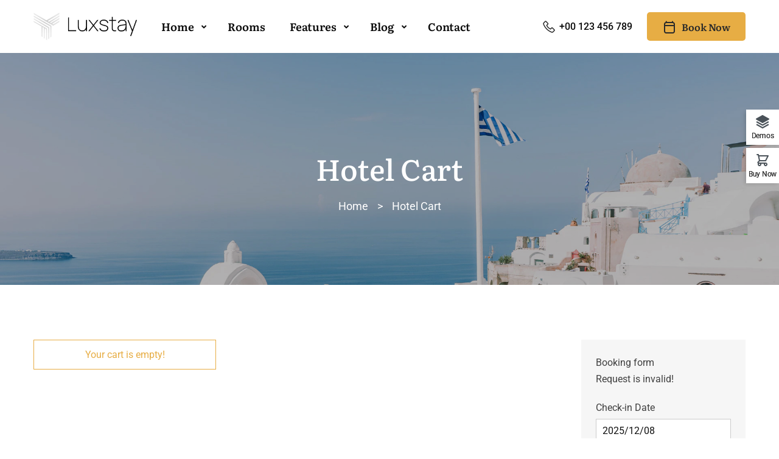

--- FILE ---
content_type: text/html; charset=UTF-8
request_url: https://luxstay.thimpress.com/element-1/hotel-cart/?no-cache=64779b1bb86b2
body_size: 25661
content:
<!DOCTYPE html>
<html itemscope itemtype="http://schema.org/WebPage" >
<head>
	<meta charset="UTF-8">
	<link rel="profile" href="https://gmpg.org/xfn/11">
	<link rel="pingback" href="https://luxstay.thimpress.com/element-1/xmlrpc.php">

		<title>Hotel Cart &#8211; Element demo 1</title>
<meta name='robots' content='max-image-preview:large' />
	<style>img:is([sizes="auto" i], [sizes^="auto," i]) { contain-intrinsic-size: 3000px 1500px }</style>
	<meta name="viewport" content="width=device-width, initial-scale=1"><link rel="alternate" type="application/rss+xml" title="Element demo 1 &raquo; Feed" href="https://luxstay.thimpress.com/element-1/feed/" />
<link rel="alternate" type="application/rss+xml" title="Element demo 1 &raquo; Comments Feed" href="https://luxstay.thimpress.com/element-1/comments/feed/" />
<script type="text/javascript">
/* <![CDATA[ */
window._wpemojiSettings = {"baseUrl":"https:\/\/s.w.org\/images\/core\/emoji\/16.0.1\/72x72\/","ext":".png","svgUrl":"https:\/\/s.w.org\/images\/core\/emoji\/16.0.1\/svg\/","svgExt":".svg","source":{"concatemoji":"https:\/\/luxstay.thimpress.com\/element-1\/wp-includes\/js\/wp-emoji-release.min.js?ver=6.8.3"}};
/*! This file is auto-generated */
!function(s,n){var o,i,e;function c(e){try{var t={supportTests:e,timestamp:(new Date).valueOf()};sessionStorage.setItem(o,JSON.stringify(t))}catch(e){}}function p(e,t,n){e.clearRect(0,0,e.canvas.width,e.canvas.height),e.fillText(t,0,0);var t=new Uint32Array(e.getImageData(0,0,e.canvas.width,e.canvas.height).data),a=(e.clearRect(0,0,e.canvas.width,e.canvas.height),e.fillText(n,0,0),new Uint32Array(e.getImageData(0,0,e.canvas.width,e.canvas.height).data));return t.every(function(e,t){return e===a[t]})}function u(e,t){e.clearRect(0,0,e.canvas.width,e.canvas.height),e.fillText(t,0,0);for(var n=e.getImageData(16,16,1,1),a=0;a<n.data.length;a++)if(0!==n.data[a])return!1;return!0}function f(e,t,n,a){switch(t){case"flag":return n(e,"\ud83c\udff3\ufe0f\u200d\u26a7\ufe0f","\ud83c\udff3\ufe0f\u200b\u26a7\ufe0f")?!1:!n(e,"\ud83c\udde8\ud83c\uddf6","\ud83c\udde8\u200b\ud83c\uddf6")&&!n(e,"\ud83c\udff4\udb40\udc67\udb40\udc62\udb40\udc65\udb40\udc6e\udb40\udc67\udb40\udc7f","\ud83c\udff4\u200b\udb40\udc67\u200b\udb40\udc62\u200b\udb40\udc65\u200b\udb40\udc6e\u200b\udb40\udc67\u200b\udb40\udc7f");case"emoji":return!a(e,"\ud83e\udedf")}return!1}function g(e,t,n,a){var r="undefined"!=typeof WorkerGlobalScope&&self instanceof WorkerGlobalScope?new OffscreenCanvas(300,150):s.createElement("canvas"),o=r.getContext("2d",{willReadFrequently:!0}),i=(o.textBaseline="top",o.font="600 32px Arial",{});return e.forEach(function(e){i[e]=t(o,e,n,a)}),i}function t(e){var t=s.createElement("script");t.src=e,t.defer=!0,s.head.appendChild(t)}"undefined"!=typeof Promise&&(o="wpEmojiSettingsSupports",i=["flag","emoji"],n.supports={everything:!0,everythingExceptFlag:!0},e=new Promise(function(e){s.addEventListener("DOMContentLoaded",e,{once:!0})}),new Promise(function(t){var n=function(){try{var e=JSON.parse(sessionStorage.getItem(o));if("object"==typeof e&&"number"==typeof e.timestamp&&(new Date).valueOf()<e.timestamp+604800&&"object"==typeof e.supportTests)return e.supportTests}catch(e){}return null}();if(!n){if("undefined"!=typeof Worker&&"undefined"!=typeof OffscreenCanvas&&"undefined"!=typeof URL&&URL.createObjectURL&&"undefined"!=typeof Blob)try{var e="postMessage("+g.toString()+"("+[JSON.stringify(i),f.toString(),p.toString(),u.toString()].join(",")+"));",a=new Blob([e],{type:"text/javascript"}),r=new Worker(URL.createObjectURL(a),{name:"wpTestEmojiSupports"});return void(r.onmessage=function(e){c(n=e.data),r.terminate(),t(n)})}catch(e){}c(n=g(i,f,p,u))}t(n)}).then(function(e){for(var t in e)n.supports[t]=e[t],n.supports.everything=n.supports.everything&&n.supports[t],"flag"!==t&&(n.supports.everythingExceptFlag=n.supports.everythingExceptFlag&&n.supports[t]);n.supports.everythingExceptFlag=n.supports.everythingExceptFlag&&!n.supports.flag,n.DOMReady=!1,n.readyCallback=function(){n.DOMReady=!0}}).then(function(){return e}).then(function(){var e;n.supports.everything||(n.readyCallback(),(e=n.source||{}).concatemoji?t(e.concatemoji):e.wpemoji&&e.twemoji&&(t(e.twemoji),t(e.wpemoji)))}))}((window,document),window._wpemojiSettings);
/* ]]> */
</script>
<link rel='stylesheet' id='sbi_styles-css' href='https://luxstay.thimpress.com/element-1/wp-content/plugins/instagram-feed/css/sbi-styles.min.css?ver=6.10.0' type='text/css' media='all' />
<style id='wp-emoji-styles-inline-css' type='text/css'>

	img.wp-smiley, img.emoji {
		display: inline !important;
		border: none !important;
		box-shadow: none !important;
		height: 1em !important;
		width: 1em !important;
		margin: 0 0.07em !important;
		vertical-align: -0.1em !important;
		background: none !important;
		padding: 0 !important;
	}
</style>
<link rel='stylesheet' id='wp-block-library-css' href='https://luxstay.thimpress.com/element-1/wp-includes/css/dist/block-library/style.min.css?ver=6.8.3' type='text/css' media='all' />
<style id='wp-block-library-theme-inline-css' type='text/css'>
.wp-block-audio :where(figcaption){color:#555;font-size:13px;text-align:center}.is-dark-theme .wp-block-audio :where(figcaption){color:#ffffffa6}.wp-block-audio{margin:0 0 1em}.wp-block-code{border:1px solid #ccc;border-radius:4px;font-family:Menlo,Consolas,monaco,monospace;padding:.8em 1em}.wp-block-embed :where(figcaption){color:#555;font-size:13px;text-align:center}.is-dark-theme .wp-block-embed :where(figcaption){color:#ffffffa6}.wp-block-embed{margin:0 0 1em}.blocks-gallery-caption{color:#555;font-size:13px;text-align:center}.is-dark-theme .blocks-gallery-caption{color:#ffffffa6}:root :where(.wp-block-image figcaption){color:#555;font-size:13px;text-align:center}.is-dark-theme :root :where(.wp-block-image figcaption){color:#ffffffa6}.wp-block-image{margin:0 0 1em}.wp-block-pullquote{border-bottom:4px solid;border-top:4px solid;color:currentColor;margin-bottom:1.75em}.wp-block-pullquote cite,.wp-block-pullquote footer,.wp-block-pullquote__citation{color:currentColor;font-size:.8125em;font-style:normal;text-transform:uppercase}.wp-block-quote{border-left:.25em solid;margin:0 0 1.75em;padding-left:1em}.wp-block-quote cite,.wp-block-quote footer{color:currentColor;font-size:.8125em;font-style:normal;position:relative}.wp-block-quote:where(.has-text-align-right){border-left:none;border-right:.25em solid;padding-left:0;padding-right:1em}.wp-block-quote:where(.has-text-align-center){border:none;padding-left:0}.wp-block-quote.is-large,.wp-block-quote.is-style-large,.wp-block-quote:where(.is-style-plain){border:none}.wp-block-search .wp-block-search__label{font-weight:700}.wp-block-search__button{border:1px solid #ccc;padding:.375em .625em}:where(.wp-block-group.has-background){padding:1.25em 2.375em}.wp-block-separator.has-css-opacity{opacity:.4}.wp-block-separator{border:none;border-bottom:2px solid;margin-left:auto;margin-right:auto}.wp-block-separator.has-alpha-channel-opacity{opacity:1}.wp-block-separator:not(.is-style-wide):not(.is-style-dots){width:100px}.wp-block-separator.has-background:not(.is-style-dots){border-bottom:none;height:1px}.wp-block-separator.has-background:not(.is-style-wide):not(.is-style-dots){height:2px}.wp-block-table{margin:0 0 1em}.wp-block-table td,.wp-block-table th{word-break:normal}.wp-block-table :where(figcaption){color:#555;font-size:13px;text-align:center}.is-dark-theme .wp-block-table :where(figcaption){color:#ffffffa6}.wp-block-video :where(figcaption){color:#555;font-size:13px;text-align:center}.is-dark-theme .wp-block-video :where(figcaption){color:#ffffffa6}.wp-block-video{margin:0 0 1em}:root :where(.wp-block-template-part.has-background){margin-bottom:0;margin-top:0;padding:1.25em 2.375em}
</style>
<style id='classic-theme-styles-inline-css' type='text/css'>
/*! This file is auto-generated */
.wp-block-button__link{color:#fff;background-color:#32373c;border-radius:9999px;box-shadow:none;text-decoration:none;padding:calc(.667em + 2px) calc(1.333em + 2px);font-size:1.125em}.wp-block-file__button{background:#32373c;color:#fff;text-decoration:none}
</style>
<style id='global-styles-inline-css' type='text/css'>
:root{--wp--preset--aspect-ratio--square: 1;--wp--preset--aspect-ratio--4-3: 4/3;--wp--preset--aspect-ratio--3-4: 3/4;--wp--preset--aspect-ratio--3-2: 3/2;--wp--preset--aspect-ratio--2-3: 2/3;--wp--preset--aspect-ratio--16-9: 16/9;--wp--preset--aspect-ratio--9-16: 9/16;--wp--preset--color--black: #000000;--wp--preset--color--cyan-bluish-gray: #abb8c3;--wp--preset--color--white: #ffffff;--wp--preset--color--pale-pink: #f78da7;--wp--preset--color--vivid-red: #cf2e2e;--wp--preset--color--luminous-vivid-orange: #ff6900;--wp--preset--color--luminous-vivid-amber: #fcb900;--wp--preset--color--light-green-cyan: #7bdcb5;--wp--preset--color--vivid-green-cyan: #00d084;--wp--preset--color--pale-cyan-blue: #8ed1fc;--wp--preset--color--vivid-cyan-blue: #0693e3;--wp--preset--color--vivid-purple: #9b51e0;--wp--preset--color--primary: #E7AD44;--wp--preset--color--primary-color-2: #e29a2d;--wp--preset--color--title: #4A4A4A;--wp--preset--color--border-input: #dddddd;--wp--preset--gradient--vivid-cyan-blue-to-vivid-purple: linear-gradient(135deg,rgba(6,147,227,1) 0%,rgb(155,81,224) 100%);--wp--preset--gradient--light-green-cyan-to-vivid-green-cyan: linear-gradient(135deg,rgb(122,220,180) 0%,rgb(0,208,130) 100%);--wp--preset--gradient--luminous-vivid-amber-to-luminous-vivid-orange: linear-gradient(135deg,rgba(252,185,0,1) 0%,rgba(255,105,0,1) 100%);--wp--preset--gradient--luminous-vivid-orange-to-vivid-red: linear-gradient(135deg,rgba(255,105,0,1) 0%,rgb(207,46,46) 100%);--wp--preset--gradient--very-light-gray-to-cyan-bluish-gray: linear-gradient(135deg,rgb(238,238,238) 0%,rgb(169,184,195) 100%);--wp--preset--gradient--cool-to-warm-spectrum: linear-gradient(135deg,rgb(74,234,220) 0%,rgb(151,120,209) 20%,rgb(207,42,186) 40%,rgb(238,44,130) 60%,rgb(251,105,98) 80%,rgb(254,248,76) 100%);--wp--preset--gradient--blush-light-purple: linear-gradient(135deg,rgb(255,206,236) 0%,rgb(152,150,240) 100%);--wp--preset--gradient--blush-bordeaux: linear-gradient(135deg,rgb(254,205,165) 0%,rgb(254,45,45) 50%,rgb(107,0,62) 100%);--wp--preset--gradient--luminous-dusk: linear-gradient(135deg,rgb(255,203,112) 0%,rgb(199,81,192) 50%,rgb(65,88,208) 100%);--wp--preset--gradient--pale-ocean: linear-gradient(135deg,rgb(255,245,203) 0%,rgb(182,227,212) 50%,rgb(51,167,181) 100%);--wp--preset--gradient--electric-grass: linear-gradient(135deg,rgb(202,248,128) 0%,rgb(113,206,126) 100%);--wp--preset--gradient--midnight: linear-gradient(135deg,rgb(2,3,129) 0%,rgb(40,116,252) 100%);--wp--preset--font-size--small: 13px;--wp--preset--font-size--medium: 20px;--wp--preset--font-size--large: 28px;--wp--preset--font-size--x-large: 42px;--wp--preset--font-size--normal: 15px;--wp--preset--font-size--huge: 36px;--wp--preset--spacing--20: 0.44rem;--wp--preset--spacing--30: 0.67rem;--wp--preset--spacing--40: 1rem;--wp--preset--spacing--50: 1.5rem;--wp--preset--spacing--60: 2.25rem;--wp--preset--spacing--70: 3.38rem;--wp--preset--spacing--80: 5.06rem;--wp--preset--shadow--natural: 6px 6px 9px rgba(0, 0, 0, 0.2);--wp--preset--shadow--deep: 12px 12px 50px rgba(0, 0, 0, 0.4);--wp--preset--shadow--sharp: 6px 6px 0px rgba(0, 0, 0, 0.2);--wp--preset--shadow--outlined: 6px 6px 0px -3px rgba(255, 255, 255, 1), 6px 6px rgba(0, 0, 0, 1);--wp--preset--shadow--crisp: 6px 6px 0px rgba(0, 0, 0, 1);}:where(.is-layout-flex){gap: 0.5em;}:where(.is-layout-grid){gap: 0.5em;}body .is-layout-flex{display: flex;}.is-layout-flex{flex-wrap: wrap;align-items: center;}.is-layout-flex > :is(*, div){margin: 0;}body .is-layout-grid{display: grid;}.is-layout-grid > :is(*, div){margin: 0;}:where(.wp-block-columns.is-layout-flex){gap: 2em;}:where(.wp-block-columns.is-layout-grid){gap: 2em;}:where(.wp-block-post-template.is-layout-flex){gap: 1.25em;}:where(.wp-block-post-template.is-layout-grid){gap: 1.25em;}.has-black-color{color: var(--wp--preset--color--black) !important;}.has-cyan-bluish-gray-color{color: var(--wp--preset--color--cyan-bluish-gray) !important;}.has-white-color{color: var(--wp--preset--color--white) !important;}.has-pale-pink-color{color: var(--wp--preset--color--pale-pink) !important;}.has-vivid-red-color{color: var(--wp--preset--color--vivid-red) !important;}.has-luminous-vivid-orange-color{color: var(--wp--preset--color--luminous-vivid-orange) !important;}.has-luminous-vivid-amber-color{color: var(--wp--preset--color--luminous-vivid-amber) !important;}.has-light-green-cyan-color{color: var(--wp--preset--color--light-green-cyan) !important;}.has-vivid-green-cyan-color{color: var(--wp--preset--color--vivid-green-cyan) !important;}.has-pale-cyan-blue-color{color: var(--wp--preset--color--pale-cyan-blue) !important;}.has-vivid-cyan-blue-color{color: var(--wp--preset--color--vivid-cyan-blue) !important;}.has-vivid-purple-color{color: var(--wp--preset--color--vivid-purple) !important;}.has-black-background-color{background-color: var(--wp--preset--color--black) !important;}.has-cyan-bluish-gray-background-color{background-color: var(--wp--preset--color--cyan-bluish-gray) !important;}.has-white-background-color{background-color: var(--wp--preset--color--white) !important;}.has-pale-pink-background-color{background-color: var(--wp--preset--color--pale-pink) !important;}.has-vivid-red-background-color{background-color: var(--wp--preset--color--vivid-red) !important;}.has-luminous-vivid-orange-background-color{background-color: var(--wp--preset--color--luminous-vivid-orange) !important;}.has-luminous-vivid-amber-background-color{background-color: var(--wp--preset--color--luminous-vivid-amber) !important;}.has-light-green-cyan-background-color{background-color: var(--wp--preset--color--light-green-cyan) !important;}.has-vivid-green-cyan-background-color{background-color: var(--wp--preset--color--vivid-green-cyan) !important;}.has-pale-cyan-blue-background-color{background-color: var(--wp--preset--color--pale-cyan-blue) !important;}.has-vivid-cyan-blue-background-color{background-color: var(--wp--preset--color--vivid-cyan-blue) !important;}.has-vivid-purple-background-color{background-color: var(--wp--preset--color--vivid-purple) !important;}.has-black-border-color{border-color: var(--wp--preset--color--black) !important;}.has-cyan-bluish-gray-border-color{border-color: var(--wp--preset--color--cyan-bluish-gray) !important;}.has-white-border-color{border-color: var(--wp--preset--color--white) !important;}.has-pale-pink-border-color{border-color: var(--wp--preset--color--pale-pink) !important;}.has-vivid-red-border-color{border-color: var(--wp--preset--color--vivid-red) !important;}.has-luminous-vivid-orange-border-color{border-color: var(--wp--preset--color--luminous-vivid-orange) !important;}.has-luminous-vivid-amber-border-color{border-color: var(--wp--preset--color--luminous-vivid-amber) !important;}.has-light-green-cyan-border-color{border-color: var(--wp--preset--color--light-green-cyan) !important;}.has-vivid-green-cyan-border-color{border-color: var(--wp--preset--color--vivid-green-cyan) !important;}.has-pale-cyan-blue-border-color{border-color: var(--wp--preset--color--pale-cyan-blue) !important;}.has-vivid-cyan-blue-border-color{border-color: var(--wp--preset--color--vivid-cyan-blue) !important;}.has-vivid-purple-border-color{border-color: var(--wp--preset--color--vivid-purple) !important;}.has-vivid-cyan-blue-to-vivid-purple-gradient-background{background: var(--wp--preset--gradient--vivid-cyan-blue-to-vivid-purple) !important;}.has-light-green-cyan-to-vivid-green-cyan-gradient-background{background: var(--wp--preset--gradient--light-green-cyan-to-vivid-green-cyan) !important;}.has-luminous-vivid-amber-to-luminous-vivid-orange-gradient-background{background: var(--wp--preset--gradient--luminous-vivid-amber-to-luminous-vivid-orange) !important;}.has-luminous-vivid-orange-to-vivid-red-gradient-background{background: var(--wp--preset--gradient--luminous-vivid-orange-to-vivid-red) !important;}.has-very-light-gray-to-cyan-bluish-gray-gradient-background{background: var(--wp--preset--gradient--very-light-gray-to-cyan-bluish-gray) !important;}.has-cool-to-warm-spectrum-gradient-background{background: var(--wp--preset--gradient--cool-to-warm-spectrum) !important;}.has-blush-light-purple-gradient-background{background: var(--wp--preset--gradient--blush-light-purple) !important;}.has-blush-bordeaux-gradient-background{background: var(--wp--preset--gradient--blush-bordeaux) !important;}.has-luminous-dusk-gradient-background{background: var(--wp--preset--gradient--luminous-dusk) !important;}.has-pale-ocean-gradient-background{background: var(--wp--preset--gradient--pale-ocean) !important;}.has-electric-grass-gradient-background{background: var(--wp--preset--gradient--electric-grass) !important;}.has-midnight-gradient-background{background: var(--wp--preset--gradient--midnight) !important;}.has-small-font-size{font-size: var(--wp--preset--font-size--small) !important;}.has-medium-font-size{font-size: var(--wp--preset--font-size--medium) !important;}.has-large-font-size{font-size: var(--wp--preset--font-size--large) !important;}.has-x-large-font-size{font-size: var(--wp--preset--font-size--x-large) !important;}
:where(.wp-block-post-template.is-layout-flex){gap: 1.25em;}:where(.wp-block-post-template.is-layout-grid){gap: 1.25em;}
:where(.wp-block-columns.is-layout-flex){gap: 2em;}:where(.wp-block-columns.is-layout-grid){gap: 2em;}
:root :where(.wp-block-pullquote){font-size: 1.5em;line-height: 1.6;}
</style>
<link rel='stylesheet' id='sr7css-css' href='//luxstay.thimpress.com/element-1/wp-content/plugins/revslider/public/css/sr7.css?ver=6.7.36' type='text/css' media='all' />
<link rel='stylesheet' id='tp-css-css' href='https://luxstay.thimpress.com/element-1/wp-content/plugins/tp-chameleon/assets/style.css?ver=2.0.3.4' type='text/css' media='all' />
<link rel='stylesheet' id='woocommerce-smallscreen-css' href='https://luxstay.thimpress.com/element-1/wp-content/plugins/woocommerce/assets/css/woocommerce-smallscreen.css?ver=10.3.5' type='text/css' media='only screen and (max-width: 768px)' />
<style id='woocommerce-inline-inline-css' type='text/css'>
.woocommerce form .form-row .required { visibility: visible; }
</style>
<link rel='stylesheet' id='wpems-countdown-css-css' href='https://luxstay.thimpress.com/element-1/wp-content/plugins/wp-events-manager/inc/libraries//countdown/css/jquery.countdown.css?ver=2.1.8' type='text/css' media='all' />
<link rel='stylesheet' id='wpems-magnific-popup-css-css' href='https://luxstay.thimpress.com/element-1/wp-content/plugins/wp-events-manager/inc/libraries//magnific-popup/css/magnific-popup.css?ver=2.1.8' type='text/css' media='all' />
<link rel='stylesheet' id='wpems-fronted-css-css' href='https://luxstay.thimpress.com/element-1/wp-content/plugins/wp-events-manager/assets//css/frontend/events.css?ver=2.1.8' type='text/css' media='all' />
<link rel='stylesheet' id='wphb-extra-css-css' href='https://luxstay.thimpress.com/element-1/wp-content/plugins/wp-hotel-booking/includes/plugins/wp-hotel-booking-extra/assets/css/site.css?ver=2.2.4' type='text/css' media='all' />
<link rel='stylesheet' id='wphb-ui-slider-css' href='https://luxstay.thimpress.com/element-1/wp-content/plugins/wp-hotel-booking/assets/lib/slider/nouislider.min.css?ver=6.8.3' type='text/css' media='all' />
<link rel='stylesheet' id='wp-hotel-booking-css' href='https://luxstay.thimpress.com/element-1/wp-content/plugins/wp-hotel-booking/assets/css/hotel-booking.css?ver=2.2.4' type='text/css' media='all' />
<link rel='stylesheet' id='wp-hotel-booking-theme-default-css' href='https://luxstay.thimpress.com/element-1/wp-content/plugins/wp-hotel-booking/assets/css/theme-default.css?ver=505894457' type='text/css' media='all' />
<link rel='stylesheet' id='wp-hotel-booking-review-gallery-css' href='https://luxstay.thimpress.com/element-1/wp-content/plugins/wp-hotel-booking/assets/css/review-gallery.min.css?ver=2.2.4' type='text/css' media='all' />
<link rel='stylesheet' id='flatpickr-css-css' href='https://luxstay.thimpress.com/element-1/wp-content/plugins/wp-hotel-booking/assets/lib/flatpickr.min.css?ver=6.8.3' type='text/css' media='all' />
<link rel='stylesheet' id='wp-hotel-booking-libaries-style-css' href='https://luxstay.thimpress.com/element-1/wp-content/plugins/wp-hotel-booking/assets/css/libraries.css?ver=6.8.3' type='text/css' media='all' />
<link rel='stylesheet' id='wp-admin-hotel-booking-calendar-v2-css' href='https://luxstay.thimpress.com/element-1/wp-content/plugins/wp-hotel-booking/assets/css/admin/main.min.css?ver=6.8.3' type='text/css' media='all' />
<link rel='stylesheet' id='brands-styles-css' href='https://luxstay.thimpress.com/element-1/wp-content/plugins/woocommerce/assets/css/brands.css?ver=10.3.5' type='text/css' media='all' />
<link rel='stylesheet' id='dashicons-css' href='https://luxstay.thimpress.com/element-1/wp-includes/css/dashicons.min.css?ver=6.8.3' type='text/css' media='all' />
<link rel='stylesheet' id='wphb-frontend-style-css' href='https://luxstay.thimpress.com/element-1/wp-content/plugins/wp-hotel-booking/includes/elementor/src/css/frontend/frontend-el-style.css?ver=2.2.4' type='text/css' media='all' />
<link rel='stylesheet' id='jquery-ui-smoothness-css' href='https://luxstay.thimpress.com/element-1/wp-content/plugins/contact-form-7/includes/js/jquery-ui/themes/smoothness/jquery-ui.min.css?ver=1.12.1' type='text/css' media='screen' />
<link rel='stylesheet' id='thim-ionicons-css' href='https://luxstay.thimpress.com/element-1/wp-content/themes/hotel-wp/assets/css/ionicons.css?ver=2.2.7' type='text/css' media='all' />
<link rel='stylesheet' id='font-awesome-5-all-css' href='https://luxstay.thimpress.com/element-1/wp-content/themes/hotel-wp/assets/css/all.min.css?ver=2.2.7' type='text/css' media='all' />
<link rel='stylesheet' id='font-awesome-4-shim-css' href='https://luxstay.thimpress.com/element-1/wp-content/themes/hotel-wp/assets/css/v4-shims.min.css?ver=2.2.7' type='text/css' media='all' />
<link rel='stylesheet' id='thim-style-css' href='https://luxstay.thimpress.com/element-1/wp-content/themes/hotel-wp/style.css?ver=2.2.7' type='text/css' media='all' />
<style id='thim-style-inline-css' type='text/css'>
:root{--thim_body_primary_color:#E7AD44;--thim_body_primary_color_rgb: 231,173,68;--thim_body_primary_color2:#e29a2d;--thim_body_primary_color2_rgb: 226,154,45;--thim_width_logo:170px;--thim_header_background_color:rgba(255,255,255,0);--thim_main_menu_font_family:body;--thim_main_menu-font-size:18px;--thim_main_menu-variant:500;--thim_main_menu-line-height:1.6em;--thim_main_menu-color:#0a0a0a;--thim_main_menu-text-transform:uppercase;--thim_main_menu-font-backup:;--thim_main_menu-font-weight:700;--thim_main_menu-font-style:normal;--thim_main_menu_hover_color:#e7ad44;--thim_main_menu_hover_color_rgb: 231,173,68;--thim_sticky_menu_background_color:rgba(0, 0, 0, 0.81);--thim_sticky_menu_text_color:#FFFFFF;--thim_sticky_menu_text_color_rgb: 255,255,255;--thim_sticky_menu_text_color_hover:#ffffff;--thim_sub_menu_background_color:#ffffff;--thim_sub_menu_text_color:#4A4A4A;--thim_sub_menu_text_color_hover:#E7AD44;--thim_mobile_menu_background_color:#222222;--thim_mobile_menu_text_color:#d8d8d8;--thim_mobile_menu_text_hover_color:#2eb0d1;--thim_mobile_menu_icon_color:#e7ad44;--thim_mobile_header_background_color:#E7AD44;--thim_text_color_header_mobile:#ffffff;--thim_text_color_hover_header_mobile:#E7AD44;--thim_page_title_height:381px;--thim_page_title_background_color:rgba(0,0,0,0.3);--thim_page_title_padding_top:50px;--thim_font_page_title-font-family:;--thim_font_page_title-font-size:48px;--thim_font_page_title-variant:;--thim_font_page_title-line-height:;--thim_font_page_title-letter-spacing:;--thim_font_page_title-color:#ffffff;--thim_font_page_title-text-align:;--thim_font_page_title-font-backup:;--thim_font_page_title-font-weight:0;--thim_font_page_title-font-style:;--thim_page_title_breadcrumb-font-size:18px;--thim_page_title_breadcrumb-color:#ffffff;--thim_page_title_breadcrumb-font-backup:;--thim_page_title_breadcrumb-variant:regular;--thim_page_title_breadcrumb-font-weight:400;--thim_page_title_breadcrumb-font-style:normal;--thim_sidebar_widget_background_color:#ffffff;--thim_sidebar_widget_margin_bottom:30px;--thim_sidebar_widget_title-font-family:;--thim_sidebar_widget_title-font-size:18px;--thim_sidebar_widget_title-variant:regular;--thim_sidebar_widget_title-line-height:;--thim_sidebar_widget_title-letter-spacing:;--thim_sidebar_widget_title-color:#E7AD44;--thim_sidebar_widget_title-text-align:;--thim_font_body-font-family:Roboto;--thim_font_body-variant:regular;--thim_font_body-font-size:16px;--thim_font_body-line-height:1.7em;--thim_font_body-letter-spacing:0px;--thim_font_body-color:#404040;--thim_font_body-text-transform:none;--thim_font_body-font-backup:;--thim_font_body-font-weight:400;--thim_font_body-font-style:normal;--thim_font_body-family-variant:regular;--thim_font_title-font-family:Literata;--thim_font_title-color:#2a2a2a;--thim_font_title-variant:600;--thim_font_title-family-variant:500;--thim_font_title-color_rgb: 42,42,42;--thim_font_h1-font-size:48px;--thim_font_h1-line-height:1.25em;--thim_font_h1-text-transform:none;--thim_font_h2-font-size:40px;--thim_font_h2-line-height:1.25em;--thim_font_h2-text-transform:none;--thim_font_h3-font-size:36px;--thim_font_h3-line-height:1.25em;--thim_font_h3-text-transform:none;--thim_font_h4-font-size:24px;--thim_font_h4-line-height:1.25em;--thim_font_h4-text-transform:none;--thim_font_h5-font-size:18px;--thim_font_h5-line-height:1.25em;--thim_font_h5-text-transform:none;--thim_font_h6-font-size:16px;--thim_font_h6-line-height:1.25em;--thim_font_h6-text-transform:none;--thim_theme_feature_preloading_style-background:#ffffff;--thim_theme_feature_preloading_style-color:#E7AD44;--thim_footer_background_color:#000000;--thim_footer_color-title:#ffffff;--thim_footer_color-text:#929292;--thim_footer_color-link:#929292;--thim_footer_color-hover:#ffffff;--thim_footer_color-hover_rgb: 255,255,255;--thim_font_copyright_color-title:rgba(255,255,255,0.1);--thim_font_copyright_color-text:#929292;--thim_font_copyright_color-link:#ffffff;--thim_font_copyright_color-hover:#e7ad44;--thim_copyright_background_color:rgba(247,244,242,0);--thim_background_main_pattern_image:url("https://luxstay.thimpress.com/element-1/wp-content/themes/hotel-wp/assets/images/patterns/pattern1.png");--thim_background_main_image_repeat:no-repeat;--thim_background_main_image_position:center;--thim_background_main_image_attachment:fixed;--thim_background_main_color:#FFFFFF;--thim_background_boxed_pattern_image:url("https://luxstay.thimpress.com/element-1/wp-content/themes/hotel-wp/assets/images/patterns/pattern1.png");--thim_background_boxed_image_repeat:no-repeat;--thim_background_boxed_image_position:center;--thim_background_boxed_image_attachment:fixed;--thim_background_boxed_color:#FFFFFF;--thim_border_radius-item:10px;--thim_border_radius-item-big:20px;--thim_border_radius-button:5px;}
</style>
		<script type="text/javascript">
			var hotel_settings = {
				cart_page_url: 'https://luxstay.thimpress.com/element-1/hotel-cart/',
				checkout_page_url: 'https://luxstay.thimpress.com/element-1/hotel-checkout/',
				site_url: 'https://luxstay.thimpress.com/element-1',
				ajax: 'https://luxstay.thimpress.com/element-1/wp-admin/admin-ajax.php',
				settings: {"review_rating_required":"1"},
				upload_base_url: 'https://luxstay.thimpress.com/element-1/wp-content/uploads/sites/5',
				meta_key: {
					prefix: '_hb_'
				},
				date_format: 'F j, Y',
				nonce: '0ddbb942bd',
				timezone: '1765237832',
				min_booking_date: 2,
				wphb_rest_url: 'https://luxstay.thimpress.com/element-1/wp-json/',
				wphb_rest_nonce: '955a9223c6',
				is_page_search: 0,
				url_page_search: 'https://luxstay.thimpress.com/element-1/hotel-search/',
				url_page_rooms: 'https://luxstay.thimpress.com/element-1/rooms/',
				room_id: 0,
				block_dates:
				[]				,
				currency: 'USD',
				currency_symbol: '&#36;',
				currency_position: 'left',
				thousands_separator: ',',
				decimals_separator: '.',
				number_decimal: '1',
				user_id: '0',
				include_tax:'10',
			}
		</script>
				<script type="text/javascript">
			var hotel_settings = {
				cart_page_url: 'https://luxstay.thimpress.com/element-1/hotel-cart/',
				checkout_page_url: 'https://luxstay.thimpress.com/element-1/hotel-checkout/',
				site_url: 'https://luxstay.thimpress.com/element-1',
				ajax: 'https://luxstay.thimpress.com/element-1/wp-admin/admin-ajax.php',
				settings: {"review_rating_required":"1"},
				upload_base_url: 'https://luxstay.thimpress.com/element-1/wp-content/uploads/sites/5',
				meta_key: {
					prefix: '_hb_'
				},
				date_format: 'F j, Y',
				nonce: '0ddbb942bd',
				timezone: '1765237832',
				min_booking_date: 2,
				wphb_rest_url: 'https://luxstay.thimpress.com/element-1/wp-json/',
				wphb_rest_nonce: '955a9223c6',
				is_page_search: 0,
				url_page_search: 'https://luxstay.thimpress.com/element-1/hotel-search/',
				url_page_rooms: 'https://luxstay.thimpress.com/element-1/rooms/',
				room_id: 0,
				block_dates:
				[]				,
				currency: 'USD',
				currency_symbol: '&#36;',
				currency_position: 'left',
				thousands_separator: ',',
				decimals_separator: '.',
				number_decimal: '1',
				user_id: '0',
				include_tax:'10',
			}
		</script>
		<script type="text/javascript" src="https://luxstay.thimpress.com/element-1/wp-includes/js/dist/hooks.min.js?ver=4d63a3d491d11ffd8ac6" id="wp-hooks-js"></script>
<script type="text/javascript" src="https://luxstay.thimpress.com/element-1/wp-includes/js/dist/i18n.min.js?ver=5e580eb46a90c2b997e6" id="wp-i18n-js"></script>
<script type="text/javascript" id="wp-i18n-js-after">
/* <![CDATA[ */
wp.i18n.setLocaleData( { 'text direction\u0004ltr': [ 'ltr' ] } );
/* ]]> */
</script>
<script type="text/javascript" src="//luxstay.thimpress.com/element-1/wp-content/plugins/revslider/public/js/libs/tptools.js?ver=6.7.36" id="tp-tools-js" async="async" data-wp-strategy="async"></script>
<script type="text/javascript" src="//luxstay.thimpress.com/element-1/wp-content/plugins/revslider/public/js/sr7.js?ver=6.7.36" id="sr7-js" async="async" data-wp-strategy="async"></script>
<script type="text/javascript" src="https://luxstay.thimpress.com/element-1/wp-includes/js/jquery/jquery.min.js?ver=3.7.1" id="jquery-core-js"></script>
<script type="text/javascript" src="https://luxstay.thimpress.com/element-1/wp-includes/js/jquery/jquery-migrate.min.js?ver=3.4.1" id="jquery-migrate-js"></script>
<script type="text/javascript" src="https://luxstay.thimpress.com/element-1/wp-content/plugins/woocommerce/assets/js/jquery-blockui/jquery.blockUI.min.js?ver=2.7.0-wc.10.3.5" id="wc-jquery-blockui-js" defer="defer" data-wp-strategy="defer"></script>
<script type="text/javascript" id="wc-add-to-cart-js-extra">
/* <![CDATA[ */
var wc_add_to_cart_params = {"ajax_url":"\/element-1\/wp-admin\/admin-ajax.php","wc_ajax_url":"\/element-1\/?wc-ajax=%%endpoint%%","i18n_view_cart":"View cart","cart_url":"https:\/\/luxstay.thimpress.com\/element-1\/cart\/","is_cart":"","cart_redirect_after_add":"no"};
/* ]]> */
</script>
<script type="text/javascript" src="https://luxstay.thimpress.com/element-1/wp-content/plugins/woocommerce/assets/js/frontend/add-to-cart.min.js?ver=10.3.5" id="wc-add-to-cart-js" defer="defer" data-wp-strategy="defer"></script>
<script type="text/javascript" src="https://luxstay.thimpress.com/element-1/wp-includes/js/jquery/ui/core.min.js?ver=1.13.3" id="jquery-ui-core-js"></script>
<script type="text/javascript" src="https://luxstay.thimpress.com/element-1/wp-includes/js/underscore.min.js?ver=1.13.7" id="underscore-js"></script>
<script type="text/javascript" id="wp-util-js-extra">
/* <![CDATA[ */
var _wpUtilSettings = {"ajax":{"url":"\/element-1\/wp-admin\/admin-ajax.php"}};
/* ]]> */
</script>
<script type="text/javascript" src="https://luxstay.thimpress.com/element-1/wp-includes/js/wp-util.min.js?ver=6.8.3" id="wp-util-js"></script>
<script type="text/javascript" src="https://luxstay.thimpress.com/element-1/wp-includes/js/backbone.min.js?ver=1.6.0" id="backbone-js"></script>
<script type="text/javascript" src="https://luxstay.thimpress.com/element-1/wp-includes/js/jquery/ui/mouse.min.js?ver=1.13.3" id="jquery-ui-mouse-js"></script>
<script type="text/javascript" src="https://luxstay.thimpress.com/element-1/wp-includes/js/jquery/ui/sortable.min.js?ver=1.13.3" id="jquery-ui-sortable-js"></script>
<script type="text/javascript" src="https://luxstay.thimpress.com/element-1/wp-includes/js/jquery/ui/datepicker.min.js?ver=1.13.3" id="jquery-ui-datepicker-js"></script>
<script type="text/javascript" id="jquery-ui-datepicker-js-after">
/* <![CDATA[ */
jQuery(function(jQuery){jQuery.datepicker.setDefaults({"closeText":"Close","currentText":"Today","monthNames":["January","February","March","April","May","June","July","August","September","October","November","December"],"monthNamesShort":["Jan","Feb","Mar","Apr","May","Jun","Jul","Aug","Sep","Oct","Nov","Dec"],"nextText":"Next","prevText":"Previous","dayNames":["Sunday","Monday","Tuesday","Wednesday","Thursday","Friday","Saturday"],"dayNamesShort":["Sun","Mon","Tue","Wed","Thu","Fri","Sat"],"dayNamesMin":["S","M","T","W","T","F","S"],"dateFormat":"MM d, yy","firstDay":1,"isRTL":false});});
/* ]]> */
</script>
<script type="text/javascript" src="https://luxstay.thimpress.com/element-1/wp-includes/js/dist/vendor/wp-polyfill.min.js?ver=3.15.0" id="wp-polyfill-js"></script>
<script type="text/javascript" src="https://luxstay.thimpress.com/element-1/wp-includes/js/dist/url.min.js?ver=c2964167dfe2477c14ea" id="wp-url-js"></script>
<script type="text/javascript" src="https://luxstay.thimpress.com/element-1/wp-includes/js/dist/api-fetch.min.js?ver=3623a576c78df404ff20" id="wp-api-fetch-js"></script>
<script type="text/javascript" id="wp-api-fetch-js-after">
/* <![CDATA[ */
wp.apiFetch.use( wp.apiFetch.createRootURLMiddleware( "https://luxstay.thimpress.com/element-1/wp-json/" ) );
wp.apiFetch.nonceMiddleware = wp.apiFetch.createNonceMiddleware( "955a9223c6" );
wp.apiFetch.use( wp.apiFetch.nonceMiddleware );
wp.apiFetch.use( wp.apiFetch.mediaUploadMiddleware );
wp.apiFetch.nonceEndpoint = "https://luxstay.thimpress.com/element-1/wp-admin/admin-ajax.php?action=rest-nonce";
/* ]]> */
</script>
<script type="text/javascript" id="wp-hotel-booking-js-extra">
/* <![CDATA[ */
var hotel_booking_i18n = {"invalid_email":"Your email address is invalid.","no_payment_method_selected":"Please select your payment method.","confirm_tos":"Please accept our Terms and Conditions.","no_rooms_selected":"Please select at least one the room.","empty_customer_title":"Please select your title.","empty_customer_first_name":"Please enter your first name.","empty_customer_last_name":"Please enter your last name.","empty_customer_address":"Please enter your address.","empty_customer_city":"Please enter your city name.","empty_customer_state":"Please enter your state.","empty_customer_postal_code":"Please enter your postal code.","empty_customer_country":"Please select your country.","empty_customer_phone":"Please enter your phone number.","customer_email_invalid":"Your email is invalid.","customer_email_not_match":"Your email does not match with existing email! Ok to create a new customer information.","empty_check_in_date":"Please select check in date.","empty_check_out_date":"Please select check out date.","check_in_date_must_be_greater":"Check in date must be greater than the current.","check_out_date_must_be_greater":"Check out date must be greater than the check in.","enter_coupon_code":"Please enter coupon code.","review_rating_required":"Please select a rating.","review_content_required":"Please enter a review.","review_author_required":"Please enter your author.","review_email_required":"Please enter your email.","waring":{"room_select":"Please select room number.","try_again":"Please try again!"},"date_time_format":"MM dd, yy","monthNames":["January","February","March","April","May","June","July","August","September","October","November","December"],"monthNamesShort":["Jan","Feb","Mar","Apr","Maj","Jun","Jul","Aug","Sep","Oct","Nov","Dec"],"dayNames":["Sunday","Monday","Tuesday","Wednesday","Thursday","Friday","Saturday"],"dayNamesShort":["Sun","Mon","Tue","Wed","Thu","Fri","Sat"],"dayNamesMin":["Su","Mo","Tu","We","Th","Fr","Sa"],"date_start":"1","view_cart":"View Cart","cart_url":"https:\/\/luxstay.thimpress.com\/element-1\/hotel-cart\/?no-cache=693701d87ff8d"};
var hotel_booking_i18n = {"invalid_email":"Your email address is invalid.","no_payment_method_selected":"Please select your payment method.","confirm_tos":"Please accept our Terms and Conditions.","no_rooms_selected":"Please select at least one the room.","empty_customer_title":"Please select your title.","empty_customer_first_name":"Please enter your first name.","empty_customer_last_name":"Please enter your last name.","empty_customer_address":"Please enter your address.","empty_customer_city":"Please enter your city name.","empty_customer_state":"Please enter your state.","empty_customer_postal_code":"Please enter your postal code.","empty_customer_country":"Please select your country.","empty_customer_phone":"Please enter your phone number.","customer_email_invalid":"Your email is invalid.","customer_email_not_match":"Your email does not match with existing email! Ok to create a new customer information.","empty_check_in_date":"Please select check in date.","empty_check_out_date":"Please select check out date.","check_in_date_must_be_greater":"Check in date must be greater than the current.","check_out_date_must_be_greater":"Check out date must be greater than the check in.","enter_coupon_code":"Please enter coupon code.","review_rating_required":"Please select a rating.","review_content_required":"Please enter a review.","review_author_required":"Please enter your author.","review_email_required":"Please enter your email.","waring":{"room_select":"Please select room number.","try_again":"Please try again!"},"date_time_format":"MM dd, yy","monthNames":["January","February","March","April","May","June","July","August","September","October","November","December"],"monthNamesShort":["Jan","Feb","Mar","Apr","Maj","Jun","Jul","Aug","Sep","Oct","Nov","Dec"],"dayNames":["Sunday","Monday","Tuesday","Wednesday","Thursday","Friday","Saturday"],"dayNamesShort":["Sun","Mon","Tue","Wed","Thu","Fri","Sat"],"dayNamesMin":["Su","Mo","Tu","We","Th","Fr","Sa"],"date_start":"1","view_cart":"View Cart","cart_url":"https:\/\/luxstay.thimpress.com\/element-1\/hotel-cart\/?no-cache=693701d8800c9"};
/* ]]> */
</script>
<script type="text/javascript" src="https://luxstay.thimpress.com/element-1/wp-content/plugins/wp-hotel-booking/assets/dist/js/frontend/hotel-booking.min.js?ver=2.2.4" id="wp-hotel-booking-js" defer="defer" data-wp-strategy="defer"></script>
<script type="text/javascript" src="https://luxstay.thimpress.com/element-1/wp-content/plugins/wp-hotel-booking/assets/dist/js/frontend/hotel-booking-v2.min.js?ver=2.2.4" id="wp-hotel-booking-v2-js" defer="defer" data-wp-strategy="defer"></script>
<script type="text/javascript" src="https://luxstay.thimpress.com/element-1/wp-content/plugins/wp-hotel-booking/assets/dist/js/frontend/sort-by.min.js?ver=2.2.4" id="wp-hotel-booking-sort-by-js" defer="defer" data-wp-strategy="defer"></script>
<script type="text/javascript" src="https://luxstay.thimpress.com/element-1/wp-content/plugins/wp-hotel-booking/assets/dist/js/frontend/filter-by.min.js?ver=2.2.4" id="wp-hotel-booking-filter-by-js" defer="defer" data-wp-strategy="defer"></script>
<script type="text/javascript" src="https://luxstay.thimpress.com/element-1/wp-content/plugins/wp-hotel-booking/assets/dist/js/frontend/room-review.min.js?ver=2.2.4" id="wp-hotel-booking-room-review-js" defer="defer" data-wp-strategy="defer"></script>
<script type="text/javascript" src="https://luxstay.thimpress.com/element-1/wp-content/plugins/wp-hotel-booking/assets/lib/slider/nouislider.min.js?ver=6.8.3" id="wphb-ui-slider-js"></script>
<script type="text/javascript" src="https://luxstay.thimpress.com/element-1/wp-content/plugins/wp-hotel-booking/assets/js/select2.min.js?ver=6.8.3" id="wp-admin-hotel-booking-select2-js"></script>
<script type="text/javascript" src="https://luxstay.thimpress.com/element-1/wp-content/plugins/wp-hotel-booking/assets/js/admin/main.min.js?ver=6.8.3" id="wp-admin-hotel-booking-calendar-v2-js"></script>
<script type="text/javascript" src="https://luxstay.thimpress.com/element-1/wp-content/plugins/wp-hotel-booking/assets/js/admin/admin.hotel-booking-v2.js?ver=2.2.4" id="wp-admin-hotel-booking-v2-js"></script>
<script type="text/javascript" src="https://luxstay.thimpress.com/element-1/wp-content/plugins/wp-hotel-booking/includes/elementor/src/js/widget.js?ver=2.2.4" id="wphb-widget-el-js"></script>
<script type="text/javascript" src="https://luxstay.thimpress.com/element-1/wp-content/plugins/woocommerce/assets/js/flexslider/jquery.flexslider.min.js?ver=2.7.2-wc.10.3.5" id="wc-flexslider-js" defer="defer" data-wp-strategy="defer"></script>
<script type="text/javascript" src="https://luxstay.thimpress.com/element-1/wp-content/plugins/woocommerce/assets/js/select2/select2.full.min.js?ver=4.0.3-wc.10.3.5" id="wc-select2-js" defer="defer" data-wp-strategy="defer"></script>
<script type="text/javascript" src="https://luxstay.thimpress.com/element-1/wp-content/plugins/woocommerce/assets/js/prettyPhoto/jquery.prettyPhoto.min.js?ver=3.1.6-wc.10.3.5" id="wc-prettyPhoto-js" defer="defer" data-wp-strategy="defer"></script>
<script type="text/javascript" src="https://luxstay.thimpress.com/element-1/wp-content/plugins/woocommerce/assets/js/prettyPhoto/jquery.prettyPhoto.init.min.js?ver=10.3.5" id="wc-prettyPhoto-init-js" defer="defer" data-wp-strategy="defer"></script>
<link rel="EditURI" type="application/rsd+xml" title="RSD" href="https://luxstay.thimpress.com/element-1/xmlrpc.php?rsd" />
<meta name="generator" content="WordPress 6.8.3" />
<meta name="generator" content="WooCommerce 10.3.5" />
<link rel="canonical" href="https://luxstay.thimpress.com/element-1/hotel-cart/" />
<link rel='shortlink' href='https://luxstay.thimpress.com/element-1/?p=2487' />
<link rel='dns-prefetch' href='//scontent.cdninstagram.com' /><link rel='dns-prefetch' href='//api.instagram.com' />	<noscript><style>.woocommerce-product-gallery{ opacity: 1 !important; }</style></noscript>
	            <script type="text/javascript">
                function tc_insert_internal_css(css) {
                    var tc_style = document.createElement("style");
                    tc_style.type = "text/css";
                    tc_style.setAttribute('data-type', 'tc-internal-css');
                    var tc_style_content = document.createTextNode(css);
                    tc_style.appendChild(tc_style_content);
                    document.head.appendChild(tc_style);
                }
            </script>
			<meta name="generator" content="Elementor 3.33.0; features: additional_custom_breakpoints; settings: css_print_method-external, google_font-enabled, font_display-auto">
			<style>
				.e-con.e-parent:nth-of-type(n+4):not(.e-lazyloaded):not(.e-no-lazyload),
				.e-con.e-parent:nth-of-type(n+4):not(.e-lazyloaded):not(.e-no-lazyload) * {
					background-image: none !important;
				}
				@media screen and (max-height: 1024px) {
					.e-con.e-parent:nth-of-type(n+3):not(.e-lazyloaded):not(.e-no-lazyload),
					.e-con.e-parent:nth-of-type(n+3):not(.e-lazyloaded):not(.e-no-lazyload) * {
						background-image: none !important;
					}
				}
				@media screen and (max-height: 640px) {
					.e-con.e-parent:nth-of-type(n+2):not(.e-lazyloaded):not(.e-no-lazyload),
					.e-con.e-parent:nth-of-type(n+2):not(.e-lazyloaded):not(.e-no-lazyload) * {
						background-image: none !important;
					}
				}
			</style>
			<link rel="preconnect" href="https://fonts.googleapis.com">
<link rel="preconnect" href="https://fonts.gstatic.com/" crossorigin>
<meta name="generator" content="Powered by Slider Revolution 6.7.36 - responsive, Mobile-Friendly Slider Plugin for WordPress with comfortable drag and drop interface." />
<link rel="icon" href="https://luxstay.thimpress.com/element-1/wp-content/uploads/sites/5/2021/06/cropped-favicon-32x32.png" sizes="32x32" />
<link rel="icon" href="https://luxstay.thimpress.com/element-1/wp-content/uploads/sites/5/2021/06/cropped-favicon-192x192.png" sizes="192x192" />
<link rel="apple-touch-icon" href="https://luxstay.thimpress.com/element-1/wp-content/uploads/sites/5/2021/06/cropped-favicon-180x180.png" />
<meta name="msapplication-TileImage" content="https://luxstay.thimpress.com/element-1/wp-content/uploads/sites/5/2021/06/cropped-favicon-270x270.png" />
<script>
	window._tpt			??= {};
	window.SR7			??= {};
	_tpt.R				??= {};
	_tpt.R.fonts		??= {};
	_tpt.R.fonts.customFonts??= {};
	SR7.devMode			=  false;
	SR7.F 				??= {};
	SR7.G				??= {};
	SR7.LIB				??= {};
	SR7.E				??= {};
	SR7.E.gAddons		??= {};
	SR7.E.php 			??= {};
	SR7.E.nonce			= '939656de3a';
	SR7.E.ajaxurl		= 'https://luxstay.thimpress.com/element-1/wp-admin/admin-ajax.php';
	SR7.E.resturl		= 'https://luxstay.thimpress.com/element-1/wp-json/';
	SR7.E.slug_path		= 'revslider/revslider.php';
	SR7.E.slug			= 'revslider';
	SR7.E.plugin_url	= 'https://luxstay.thimpress.com/element-1/wp-content/plugins/revslider/';
	SR7.E.wp_plugin_url = 'https://luxstay.thimpress.com/element-1/wp-content/plugins/';
	SR7.E.revision		= '6.7.36';
	SR7.E.fontBaseUrl	= '//fonts.googleapis.com/css2?family=';
	SR7.G.breakPoints 	= [1240,1024,778,480];
	SR7.G.fSUVW 		= false;
	SR7.E.modules 		= ['module','page','slide','layer','draw','animate','srtools','canvas','defaults','carousel','navigation','media','modifiers','migration'];
	SR7.E.libs 			= ['WEBGL'];
	SR7.E.css 			= ['csslp','cssbtns','cssfilters','cssnav','cssmedia'];
	SR7.E.resources		= {};
	SR7.E.ytnc			= false;
	SR7.JSON			??= {};
/*! Slider Revolution 7.0 - Page Processor */
!function(){"use strict";window.SR7??={},window._tpt??={},SR7.version="Slider Revolution 6.7.16",_tpt.getMobileZoom=()=>_tpt.is_mobile?document.documentElement.clientWidth/window.innerWidth:1,_tpt.getWinDim=function(t){_tpt.screenHeightWithUrlBar??=window.innerHeight;let e=SR7.F?.modal?.visible&&SR7.M[SR7.F.module.getIdByAlias(SR7.F.modal.requested)];_tpt.scrollBar=window.innerWidth!==document.documentElement.clientWidth||e&&window.innerWidth!==e.c.module.clientWidth,_tpt.winW=_tpt.getMobileZoom()*window.innerWidth-(_tpt.scrollBar||"prepare"==t?_tpt.scrollBarW??_tpt.mesureScrollBar():0),_tpt.winH=_tpt.getMobileZoom()*window.innerHeight,_tpt.winWAll=document.documentElement.clientWidth},_tpt.getResponsiveLevel=function(t,e){return SR7.G.fSUVW?_tpt.closestGE(t,window.innerWidth):_tpt.closestGE(t,_tpt.winWAll)},_tpt.mesureScrollBar=function(){let t=document.createElement("div");return t.className="RSscrollbar-measure",t.style.width="100px",t.style.height="100px",t.style.overflow="scroll",t.style.position="absolute",t.style.top="-9999px",document.body.appendChild(t),_tpt.scrollBarW=t.offsetWidth-t.clientWidth,document.body.removeChild(t),_tpt.scrollBarW},_tpt.loadCSS=async function(t,e,s){return s?_tpt.R.fonts.required[e].status=1:(_tpt.R[e]??={},_tpt.R[e].status=1),new Promise(((i,n)=>{if(_tpt.isStylesheetLoaded(t))s?_tpt.R.fonts.required[e].status=2:_tpt.R[e].status=2,i();else{const o=document.createElement("link");o.rel="stylesheet";let l="text",r="css";o["type"]=l+"/"+r,o.href=t,o.onload=()=>{s?_tpt.R.fonts.required[e].status=2:_tpt.R[e].status=2,i()},o.onerror=()=>{s?_tpt.R.fonts.required[e].status=3:_tpt.R[e].status=3,n(new Error(`Failed to load CSS: ${t}`))},document.head.appendChild(o)}}))},_tpt.addContainer=function(t){const{tag:e="div",id:s,class:i,datas:n,textContent:o,iHTML:l}=t,r=document.createElement(e);if(s&&""!==s&&(r.id=s),i&&""!==i&&(r.className=i),n)for(const[t,e]of Object.entries(n))"style"==t?r.style.cssText=e:r.setAttribute(`data-${t}`,e);return o&&(r.textContent=o),l&&(r.innerHTML=l),r},_tpt.collector=function(){return{fragment:new DocumentFragment,add(t){var e=_tpt.addContainer(t);return this.fragment.appendChild(e),e},append(t){t.appendChild(this.fragment)}}},_tpt.isStylesheetLoaded=function(t){let e=t.split("?")[0];return Array.from(document.querySelectorAll('link[rel="stylesheet"], link[rel="preload"]')).some((t=>t.href.split("?")[0]===e))},_tpt.preloader={requests:new Map,preloaderTemplates:new Map,show:function(t,e){if(!e||!t)return;const{type:s,color:i}=e;if(s<0||"off"==s)return;const n=`preloader_${s}`;let o=this.preloaderTemplates.get(n);o||(o=this.build(s,i),this.preloaderTemplates.set(n,o)),this.requests.has(t)||this.requests.set(t,{count:0});const l=this.requests.get(t);clearTimeout(l.timer),l.count++,1===l.count&&(l.timer=setTimeout((()=>{l.preloaderClone=o.cloneNode(!0),l.anim&&l.anim.kill(),void 0!==_tpt.gsap?l.anim=_tpt.gsap.fromTo(l.preloaderClone,1,{opacity:0},{opacity:1}):l.preloaderClone.classList.add("sr7-fade-in"),t.appendChild(l.preloaderClone)}),150))},hide:function(t){if(!this.requests.has(t))return;const e=this.requests.get(t);e.count--,e.count<0&&(e.count=0),e.anim&&e.anim.kill(),0===e.count&&(clearTimeout(e.timer),e.preloaderClone&&(e.preloaderClone.classList.remove("sr7-fade-in"),e.anim=_tpt.gsap.to(e.preloaderClone,.3,{opacity:0,onComplete:function(){e.preloaderClone.remove()}})))},state:function(t){if(!this.requests.has(t))return!1;return this.requests.get(t).count>0},build:(t,e="#ffffff",s="")=>{if(t<0||"off"===t)return null;const i=parseInt(t);if(t="prlt"+i,isNaN(i))return null;if(_tpt.loadCSS(SR7.E.plugin_url+"public/css/preloaders/t"+i+".css","preloader_"+t),isNaN(i)||i<6){const n=`background-color:${e}`,o=1===i||2==i?n:"",l=3===i||4==i?n:"",r=_tpt.collector();["dot1","dot2","bounce1","bounce2","bounce3"].forEach((t=>r.add({tag:"div",class:t,datas:{style:l}})));const d=_tpt.addContainer({tag:"sr7-prl",class:`${t} ${s}`,datas:{style:o}});return r.append(d),d}{let n={};if(7===i){let t;e.startsWith("#")?(t=e.replace("#",""),t=`rgba(${parseInt(t.substring(0,2),16)}, ${parseInt(t.substring(2,4),16)}, ${parseInt(t.substring(4,6),16)}, `):e.startsWith("rgb")&&(t=e.slice(e.indexOf("(")+1,e.lastIndexOf(")")).split(",").map((t=>t.trim())),t=`rgba(${t[0]}, ${t[1]}, ${t[2]}, `),t&&(n.style=`border-top-color: ${t}0.65); border-bottom-color: ${t}0.15); border-left-color: ${t}0.65); border-right-color: ${t}0.15)`)}else 12===i&&(n.style=`background:${e}`);const o=[10,0,4,2,5,9,0,4,4,2][i-6],l=_tpt.collector(),r=l.add({tag:"div",class:"sr7-prl-inner",datas:n});Array.from({length:o}).forEach((()=>r.appendChild(l.add({tag:"span",datas:{style:`background:${e}`}}))));const d=_tpt.addContainer({tag:"sr7-prl",class:`${t} ${s}`});return l.append(d),d}}},SR7.preLoader={show:(t,e)=>{"off"!==(SR7.M[t]?.settings?.pLoader?.type??"off")&&_tpt.preloader.show(e||SR7.M[t].c.module,SR7.M[t]?.settings?.pLoader??{color:"#fff",type:10})},hide:(t,e)=>{"off"!==(SR7.M[t]?.settings?.pLoader?.type??"off")&&_tpt.preloader.hide(e||SR7.M[t].c.module)},state:(t,e)=>_tpt.preloader.state(e||SR7.M[t].c.module)},_tpt.prepareModuleHeight=function(t){window.SR7.M??={},window.SR7.M[t.id]??={},"ignore"==t.googleFont&&(SR7.E.ignoreGoogleFont=!0);let e=window.SR7.M[t.id];if(null==_tpt.scrollBarW&&_tpt.mesureScrollBar(),e.c??={},e.states??={},e.settings??={},e.settings.size??={},t.fixed&&(e.settings.fixed=!0),e.c.module=document.querySelector("sr7-module#"+t.id),e.c.adjuster=e.c.module.getElementsByTagName("sr7-adjuster")[0],e.c.content=e.c.module.getElementsByTagName("sr7-content")[0],"carousel"==t.type&&(e.c.carousel=e.c.content.getElementsByTagName("sr7-carousel")[0]),null==e.c.module||null==e.c.module)return;t.plType&&t.plColor&&(e.settings.pLoader={type:t.plType,color:t.plColor}),void 0===t.plType||"off"===t.plType||SR7.preLoader.state(t.id)&&SR7.preLoader.state(t.id,e.c.module)||SR7.preLoader.show(t.id,e.c.module),_tpt.winW||_tpt.getWinDim("prepare"),_tpt.getWinDim();let s=""+e.c.module.dataset?.modal;"modal"==s||"true"==s||"undefined"!==s&&"false"!==s||(e.settings.size.fullWidth=t.size.fullWidth,e.LEV??=_tpt.getResponsiveLevel(window.SR7.G.breakPoints,t.id),t.vpt=_tpt.fillArray(t.vpt,5),e.settings.vPort=t.vpt[e.LEV],void 0!==t.el&&"720"==t.el[4]&&t.gh[4]!==t.el[4]&&"960"==t.el[3]&&t.gh[3]!==t.el[3]&&"768"==t.el[2]&&t.gh[2]!==t.el[2]&&delete t.el,e.settings.size.height=null==t.el||null==t.el[e.LEV]||0==t.el[e.LEV]||"auto"==t.el[e.LEV]?_tpt.fillArray(t.gh,5,-1):_tpt.fillArray(t.el,5,-1),e.settings.size.width=_tpt.fillArray(t.gw,5,-1),e.settings.size.minHeight=_tpt.fillArray(t.mh??[0],5,-1),e.cacheSize={fullWidth:e.settings.size?.fullWidth,fullHeight:e.settings.size?.fullHeight},void 0!==t.off&&(t.off?.t&&(e.settings.size.m??={})&&(e.settings.size.m.t=t.off.t),t.off?.b&&(e.settings.size.m??={})&&(e.settings.size.m.b=t.off.b),t.off?.l&&(e.settings.size.p??={})&&(e.settings.size.p.l=t.off.l),t.off?.r&&(e.settings.size.p??={})&&(e.settings.size.p.r=t.off.r),e.offsetPrepared=!0),_tpt.updatePMHeight(t.id,t,!0))},_tpt.updatePMHeight=(t,e,s)=>{let i=SR7.M[t];var n=i.settings.size.fullWidth?_tpt.winW:i.c.module.parentNode.offsetWidth;n=0===n||isNaN(n)?_tpt.winW:n;let o=i.settings.size.width[i.LEV]||i.settings.size.width[i.LEV++]||i.settings.size.width[i.LEV--]||n,l=i.settings.size.height[i.LEV]||i.settings.size.height[i.LEV++]||i.settings.size.height[i.LEV--]||0,r=i.settings.size.minHeight[i.LEV]||i.settings.size.minHeight[i.LEV++]||i.settings.size.minHeight[i.LEV--]||0;if(l="auto"==l?0:l,l=parseInt(l),"carousel"!==e.type&&(n-=parseInt(e.onw??0)||0),i.MP=!i.settings.size.fullWidth&&n<o||_tpt.winW<o?Math.min(1,n/o):1,e.size.fullScreen||e.size.fullHeight){let t=parseInt(e.fho)||0,s=(""+e.fho).indexOf("%")>-1;e.newh=_tpt.winH-(s?_tpt.winH*t/100:t)}else e.newh=i.MP*Math.max(l,r);if(e.newh+=(parseInt(e.onh??0)||0)+(parseInt(e.carousel?.pt)||0)+(parseInt(e.carousel?.pb)||0),void 0!==e.slideduration&&(e.newh=Math.max(e.newh,parseInt(e.slideduration)/3)),e.shdw&&_tpt.buildShadow(e.id,e),i.c.adjuster.style.height=e.newh+"px",i.c.module.style.height=e.newh+"px",i.c.content.style.height=e.newh+"px",i.states.heightPrepared=!0,i.dims??={},i.dims.moduleRect=i.c.module.getBoundingClientRect(),i.c.content.style.left="-"+i.dims.moduleRect.left+"px",!i.settings.size.fullWidth)return s&&requestAnimationFrame((()=>{n!==i.c.module.parentNode.offsetWidth&&_tpt.updatePMHeight(e.id,e)})),void _tpt.bgStyle(e.id,e,window.innerWidth==_tpt.winW,!0);_tpt.bgStyle(e.id,e,window.innerWidth==_tpt.winW,!0),requestAnimationFrame((function(){s&&requestAnimationFrame((()=>{n!==i.c.module.parentNode.offsetWidth&&_tpt.updatePMHeight(e.id,e)}))})),i.earlyResizerFunction||(i.earlyResizerFunction=function(){requestAnimationFrame((function(){_tpt.getWinDim(),_tpt.moduleDefaults(e.id,e),_tpt.updateSlideBg(t,!0)}))},window.addEventListener("resize",i.earlyResizerFunction))},_tpt.buildShadow=function(t,e){let s=SR7.M[t];null==s.c.shadow&&(s.c.shadow=document.createElement("sr7-module-shadow"),s.c.shadow.classList.add("sr7-shdw-"+e.shdw),s.c.content.appendChild(s.c.shadow))},_tpt.bgStyle=async(t,e,s,i,n)=>{const o=SR7.M[t];if((e=e??o.settings).fixed&&!o.c.module.classList.contains("sr7-top-fixed")&&(o.c.module.classList.add("sr7-top-fixed"),o.c.module.style.position="fixed",o.c.module.style.width="100%",o.c.module.style.top="0px",o.c.module.style.left="0px",o.c.module.style.pointerEvents="none",o.c.module.style.zIndex=5e3,o.c.content.style.pointerEvents="none"),null==o.c.bgcanvas){let t=document.createElement("sr7-module-bg"),l=!1;if("string"==typeof e?.bg?.color&&e?.bg?.color.includes("{"))if(_tpt.gradient&&_tpt.gsap)e.bg.color=_tpt.gradient.convert(e.bg.color);else try{let t=JSON.parse(e.bg.color);(t?.orig||t?.string)&&(e.bg.color=JSON.parse(e.bg.color))}catch(t){return}let r="string"==typeof e?.bg?.color?e?.bg?.color||"transparent":e?.bg?.color?.string??e?.bg?.color?.orig??e?.bg?.color?.color??"transparent";if(t.style["background"+(String(r).includes("grad")?"":"Color")]=r,("transparent"!==r||n)&&(l=!0),o.offsetPrepared&&(t.style.visibility="hidden"),e?.bg?.image?.src&&(t.style.backgroundImage=`url(${e?.bg?.image.src})`,t.style.backgroundSize=""==(e.bg.image?.size??"")?"cover":e.bg.image.size,t.style.backgroundPosition=e.bg.image.position,t.style.backgroundRepeat=""==e.bg.image.repeat||null==e.bg.image.repeat?"no-repeat":e.bg.image.repeat,l=!0),!l)return;o.c.bgcanvas=t,e.size.fullWidth?t.style.width=_tpt.winW-(s&&_tpt.winH<document.body.offsetHeight?_tpt.scrollBarW:0)+"px":i&&(t.style.width=o.c.module.offsetWidth+"px"),e.sbt?.use?o.c.content.appendChild(o.c.bgcanvas):o.c.module.appendChild(o.c.bgcanvas)}o.c.bgcanvas.style.height=void 0!==e.newh?e.newh+"px":("carousel"==e.type?o.dims.module.h:o.dims.content.h)+"px",o.c.bgcanvas.style.left=!s&&e.sbt?.use||o.c.bgcanvas.closest("SR7-CONTENT")?"0px":"-"+(o?.dims?.moduleRect?.left??0)+"px"},_tpt.updateSlideBg=function(t,e){const s=SR7.M[t];let i=s.settings;s?.c?.bgcanvas&&(i.size.fullWidth?s.c.bgcanvas.style.width=_tpt.winW-(e&&_tpt.winH<document.body.offsetHeight?_tpt.scrollBarW:0)+"px":preparing&&(s.c.bgcanvas.style.width=s.c.module.offsetWidth+"px"))},_tpt.moduleDefaults=(t,e)=>{let s=SR7.M[t];null!=s&&null!=s.c&&null!=s.c.module&&(s.dims??={},s.dims.moduleRect=s.c.module.getBoundingClientRect(),s.c.content.style.left="-"+s.dims.moduleRect.left+"px",s.c.content.style.width=_tpt.winW-_tpt.scrollBarW+"px","carousel"==e.type&&(s.c.module.style.overflow="visible"),_tpt.bgStyle(t,e,window.innerWidth==_tpt.winW))},_tpt.getOffset=t=>{var e=t.getBoundingClientRect(),s=window.pageXOffset||document.documentElement.scrollLeft,i=window.pageYOffset||document.documentElement.scrollTop;return{top:e.top+i,left:e.left+s}},_tpt.fillArray=function(t,e){let s,i;t=Array.isArray(t)?t:[t];let n=Array(e),o=t.length;for(i=0;i<t.length;i++)n[i+(e-o)]=t[i],null==s&&"#"!==t[i]&&(s=t[i]);for(let t=0;t<e;t++)void 0!==n[t]&&"#"!=n[t]||(n[t]=s),s=n[t];return n},_tpt.closestGE=function(t,e){let s=Number.MAX_VALUE,i=-1;for(let n=0;n<t.length;n++)t[n]-1>=e&&t[n]-1-e<s&&(s=t[n]-1-e,i=n);return++i}}();</script>
		<style type="text/css" id="wp-custom-css">
			/*
You can add your own CSS here.

Click the help icon above to learn more.
*/
  .fb_dialog.fb_dialog_advanced.fb_shrink_active {bottom:50pt!important;right:9px !important;}

.fb-customerchat.fb_invisible_flow.fb_iframe_widget iframe {bottom: 112pt !important;right:9px !important;}		</style>
		<!-- Facebook Pixel Code -->
<script>
!function(f,b,e,v,n,t,s)
{if(f.fbq)return;n=f.fbq=function(){n.callMethod?
n.callMethod.apply(n,arguments):n.queue.push(arguments)};
if(!f._fbq)f._fbq=n;n.push=n;n.loaded=!0;n.version='2.0';
n.queue=[];t=b.createElement(e);t.async=!0;
t.src=v;s=b.getElementsByTagName(e)[0];
s.parentNode.insertBefore(t,s)}(window, document,'script',
'https://connect.facebook.net/en_US/fbevents.js');
fbq('init', '1207858292898666');
fbq('track', 'PageView');
</script>
<noscript><img height="1" width="1" style="display:none"
src="https://www.facebook.com/tr?id=1207858292898666&ev=PageView&noscript=1"
/></noscript>
<!-- End Facebook Pixel Code -->
<!-- Google tag (gtag.js) -->
<script async src="https://www.googletagmanager.com/gtag/js?id=G-LW527X08S6"></script>
<script>
  window.dataLayer = window.dataLayer || [];
  function gtag(){dataLayer.push(arguments);}
  gtag('js', new Date());

  gtag('config', 'G-LW527X08S6');
</script>
<style>
#secondary .widget-hotelwp-room-single__booking .hotel-booking-search .hb_addition_packages_ul li .hb_extra_optional_right input:checked:before {
  content: none !important;
}
body {
  --hb-text: var(--thim_font_body-color);
}
.single-hb_room .summary .inner-content .price span.unit {
   color: var(--thim_font_title-color);
   font-size: 16px;
   font-weight: normal;
}
.single-hb_room .hb_single_room .summary .inner-content .price .title-price {
   color: var(--thim_font_body-color);
   font-size: 16px;
   font-weight: normal;
}
.single-hb_room .summary .inner-content .price .price_value {
   font-family: var(--thim_font_title-font-family);
}
@media (min-width: 768px) {
.single-hb_room .hb_single_room .summary .inner-content .price {
  margin-top: -100px;
}
}
@media (max-width: 500px) {
body.woocommerce-page div.woocommerce-message .button {
        display: block;
        text-align: center;
}
.hotel-booking-search.layout-box form .hb-submit {
      margin-top: 0;
}
    .thim-our-gallery .item .image {
  width: 100%;
}
}
.thim-sticky-menu-mobile-wrapper {
   padding: 12px 16px;
   border-radius: 0;
}
@media (max-width: 1023px) {
  body.responsive header#masthead.header_v1 .width-logo, body.responsive header#masthead.header_v2 .width-logo {
  text-align: left;
}
}
</style>
<style id="thim-customizer-inline-styles">/* cyrillic-ext */
@font-face {
  font-family: 'Literata';
  font-style: normal;
  font-weight: 400;
  font-display: swap;
  src: url(https://luxstay.thimpress.com/element-1/wp-content/uploads/sites/5/thim-fonts/literata/or3aQ6P12-iJxAIgLa78DkrbXsDgk0oVDaDPYLanFLHpPf2TbBG_df3-vbgKBM6YoggA-vpD-7cVMA.woff2) format('woff2');
  unicode-range: U+0460-052F, U+1C80-1C8A, U+20B4, U+2DE0-2DFF, U+A640-A69F, U+FE2E-FE2F;
}
/* cyrillic */
@font-face {
  font-family: 'Literata';
  font-style: normal;
  font-weight: 400;
  font-display: swap;
  src: url(https://luxstay.thimpress.com/element-1/wp-content/uploads/sites/5/thim-fonts/literata/or3aQ6P12-iJxAIgLa78DkrbXsDgk0oVDaDPYLanFLHpPf2TbBG_df3-vbgKBM6YoggA-vpK-7cVMA.woff2) format('woff2');
  unicode-range: U+0301, U+0400-045F, U+0490-0491, U+04B0-04B1, U+2116;
}
/* greek-ext */
@font-face {
  font-family: 'Literata';
  font-style: normal;
  font-weight: 400;
  font-display: swap;
  src: url(https://luxstay.thimpress.com/element-1/wp-content/uploads/sites/5/thim-fonts/literata/or3aQ6P12-iJxAIgLa78DkrbXsDgk0oVDaDPYLanFLHpPf2TbBG_df3-vbgKBM6YoggA-vpC-7cVMA.woff2) format('woff2');
  unicode-range: U+1F00-1FFF;
}
/* greek */
@font-face {
  font-family: 'Literata';
  font-style: normal;
  font-weight: 400;
  font-display: swap;
  src: url(https://luxstay.thimpress.com/element-1/wp-content/uploads/sites/5/thim-fonts/literata/or3aQ6P12-iJxAIgLa78DkrbXsDgk0oVDaDPYLanFLHpPf2TbBG_df3-vbgKBM6YoggA-vpN-7cVMA.woff2) format('woff2');
  unicode-range: U+0370-0377, U+037A-037F, U+0384-038A, U+038C, U+038E-03A1, U+03A3-03FF;
}
/* vietnamese */
@font-face {
  font-family: 'Literata';
  font-style: normal;
  font-weight: 400;
  font-display: swap;
  src: url(https://luxstay.thimpress.com/element-1/wp-content/uploads/sites/5/thim-fonts/literata/or3aQ6P12-iJxAIgLa78DkrbXsDgk0oVDaDPYLanFLHpPf2TbBG_df3-vbgKBM6YoggA-vpB-7cVMA.woff2) format('woff2');
  unicode-range: U+0102-0103, U+0110-0111, U+0128-0129, U+0168-0169, U+01A0-01A1, U+01AF-01B0, U+0300-0301, U+0303-0304, U+0308-0309, U+0323, U+0329, U+1EA0-1EF9, U+20AB;
}
/* latin-ext */
@font-face {
  font-family: 'Literata';
  font-style: normal;
  font-weight: 400;
  font-display: swap;
  src: url(https://luxstay.thimpress.com/element-1/wp-content/uploads/sites/5/thim-fonts/literata/or3aQ6P12-iJxAIgLa78DkrbXsDgk0oVDaDPYLanFLHpPf2TbBG_df3-vbgKBM6YoggA-vpA-7cVMA.woff2) format('woff2');
  unicode-range: U+0100-02BA, U+02BD-02C5, U+02C7-02CC, U+02CE-02D7, U+02DD-02FF, U+0304, U+0308, U+0329, U+1D00-1DBF, U+1E00-1E9F, U+1EF2-1EFF, U+2020, U+20A0-20AB, U+20AD-20C0, U+2113, U+2C60-2C7F, U+A720-A7FF;
}
/* latin */
@font-face {
  font-family: 'Literata';
  font-style: normal;
  font-weight: 400;
  font-display: swap;
  src: url(https://luxstay.thimpress.com/element-1/wp-content/uploads/sites/5/thim-fonts/literata/or3aQ6P12-iJxAIgLa78DkrbXsDgk0oVDaDPYLanFLHpPf2TbBG_df3-vbgKBM6YoggA-vpO-7c.woff2) format('woff2');
  unicode-range: U+0000-00FF, U+0131, U+0152-0153, U+02BB-02BC, U+02C6, U+02DA, U+02DC, U+0304, U+0308, U+0329, U+2000-206F, U+20AC, U+2122, U+2191, U+2193, U+2212, U+2215, U+FEFF, U+FFFD;
}
/* cyrillic-ext */
@font-face {
  font-family: 'Literata';
  font-style: normal;
  font-weight: 500;
  font-display: swap;
  src: url(https://luxstay.thimpress.com/element-1/wp-content/uploads/sites/5/thim-fonts/literata/or3aQ6P12-iJxAIgLa78DkrbXsDgk0oVDaDPYLanFLHpPf2TbBG_df3-vbgKBM6YoggA-vpD-7cVMA.woff2) format('woff2');
  unicode-range: U+0460-052F, U+1C80-1C8A, U+20B4, U+2DE0-2DFF, U+A640-A69F, U+FE2E-FE2F;
}
/* cyrillic */
@font-face {
  font-family: 'Literata';
  font-style: normal;
  font-weight: 500;
  font-display: swap;
  src: url(https://luxstay.thimpress.com/element-1/wp-content/uploads/sites/5/thim-fonts/literata/or3aQ6P12-iJxAIgLa78DkrbXsDgk0oVDaDPYLanFLHpPf2TbBG_df3-vbgKBM6YoggA-vpK-7cVMA.woff2) format('woff2');
  unicode-range: U+0301, U+0400-045F, U+0490-0491, U+04B0-04B1, U+2116;
}
/* greek-ext */
@font-face {
  font-family: 'Literata';
  font-style: normal;
  font-weight: 500;
  font-display: swap;
  src: url(https://luxstay.thimpress.com/element-1/wp-content/uploads/sites/5/thim-fonts/literata/or3aQ6P12-iJxAIgLa78DkrbXsDgk0oVDaDPYLanFLHpPf2TbBG_df3-vbgKBM6YoggA-vpC-7cVMA.woff2) format('woff2');
  unicode-range: U+1F00-1FFF;
}
/* greek */
@font-face {
  font-family: 'Literata';
  font-style: normal;
  font-weight: 500;
  font-display: swap;
  src: url(https://luxstay.thimpress.com/element-1/wp-content/uploads/sites/5/thim-fonts/literata/or3aQ6P12-iJxAIgLa78DkrbXsDgk0oVDaDPYLanFLHpPf2TbBG_df3-vbgKBM6YoggA-vpN-7cVMA.woff2) format('woff2');
  unicode-range: U+0370-0377, U+037A-037F, U+0384-038A, U+038C, U+038E-03A1, U+03A3-03FF;
}
/* vietnamese */
@font-face {
  font-family: 'Literata';
  font-style: normal;
  font-weight: 500;
  font-display: swap;
  src: url(https://luxstay.thimpress.com/element-1/wp-content/uploads/sites/5/thim-fonts/literata/or3aQ6P12-iJxAIgLa78DkrbXsDgk0oVDaDPYLanFLHpPf2TbBG_df3-vbgKBM6YoggA-vpB-7cVMA.woff2) format('woff2');
  unicode-range: U+0102-0103, U+0110-0111, U+0128-0129, U+0168-0169, U+01A0-01A1, U+01AF-01B0, U+0300-0301, U+0303-0304, U+0308-0309, U+0323, U+0329, U+1EA0-1EF9, U+20AB;
}
/* latin-ext */
@font-face {
  font-family: 'Literata';
  font-style: normal;
  font-weight: 500;
  font-display: swap;
  src: url(https://luxstay.thimpress.com/element-1/wp-content/uploads/sites/5/thim-fonts/literata/or3aQ6P12-iJxAIgLa78DkrbXsDgk0oVDaDPYLanFLHpPf2TbBG_df3-vbgKBM6YoggA-vpA-7cVMA.woff2) format('woff2');
  unicode-range: U+0100-02BA, U+02BD-02C5, U+02C7-02CC, U+02CE-02D7, U+02DD-02FF, U+0304, U+0308, U+0329, U+1D00-1DBF, U+1E00-1E9F, U+1EF2-1EFF, U+2020, U+20A0-20AB, U+20AD-20C0, U+2113, U+2C60-2C7F, U+A720-A7FF;
}
/* latin */
@font-face {
  font-family: 'Literata';
  font-style: normal;
  font-weight: 500;
  font-display: swap;
  src: url(https://luxstay.thimpress.com/element-1/wp-content/uploads/sites/5/thim-fonts/literata/or3aQ6P12-iJxAIgLa78DkrbXsDgk0oVDaDPYLanFLHpPf2TbBG_df3-vbgKBM6YoggA-vpO-7c.woff2) format('woff2');
  unicode-range: U+0000-00FF, U+0131, U+0152-0153, U+02BB-02BC, U+02C6, U+02DA, U+02DC, U+0304, U+0308, U+0329, U+2000-206F, U+20AC, U+2122, U+2191, U+2193, U+2212, U+2215, U+FEFF, U+FFFD;
}
/* cyrillic-ext */
@font-face {
  font-family: 'Literata';
  font-style: normal;
  font-weight: 600;
  font-display: swap;
  src: url(https://luxstay.thimpress.com/element-1/wp-content/uploads/sites/5/thim-fonts/literata/or3aQ6P12-iJxAIgLa78DkrbXsDgk0oVDaDPYLanFLHpPf2TbBG_df3-vbgKBM6YoggA-vpD-7cVMA.woff2) format('woff2');
  unicode-range: U+0460-052F, U+1C80-1C8A, U+20B4, U+2DE0-2DFF, U+A640-A69F, U+FE2E-FE2F;
}
/* cyrillic */
@font-face {
  font-family: 'Literata';
  font-style: normal;
  font-weight: 600;
  font-display: swap;
  src: url(https://luxstay.thimpress.com/element-1/wp-content/uploads/sites/5/thim-fonts/literata/or3aQ6P12-iJxAIgLa78DkrbXsDgk0oVDaDPYLanFLHpPf2TbBG_df3-vbgKBM6YoggA-vpK-7cVMA.woff2) format('woff2');
  unicode-range: U+0301, U+0400-045F, U+0490-0491, U+04B0-04B1, U+2116;
}
/* greek-ext */
@font-face {
  font-family: 'Literata';
  font-style: normal;
  font-weight: 600;
  font-display: swap;
  src: url(https://luxstay.thimpress.com/element-1/wp-content/uploads/sites/5/thim-fonts/literata/or3aQ6P12-iJxAIgLa78DkrbXsDgk0oVDaDPYLanFLHpPf2TbBG_df3-vbgKBM6YoggA-vpC-7cVMA.woff2) format('woff2');
  unicode-range: U+1F00-1FFF;
}
/* greek */
@font-face {
  font-family: 'Literata';
  font-style: normal;
  font-weight: 600;
  font-display: swap;
  src: url(https://luxstay.thimpress.com/element-1/wp-content/uploads/sites/5/thim-fonts/literata/or3aQ6P12-iJxAIgLa78DkrbXsDgk0oVDaDPYLanFLHpPf2TbBG_df3-vbgKBM6YoggA-vpN-7cVMA.woff2) format('woff2');
  unicode-range: U+0370-0377, U+037A-037F, U+0384-038A, U+038C, U+038E-03A1, U+03A3-03FF;
}
/* vietnamese */
@font-face {
  font-family: 'Literata';
  font-style: normal;
  font-weight: 600;
  font-display: swap;
  src: url(https://luxstay.thimpress.com/element-1/wp-content/uploads/sites/5/thim-fonts/literata/or3aQ6P12-iJxAIgLa78DkrbXsDgk0oVDaDPYLanFLHpPf2TbBG_df3-vbgKBM6YoggA-vpB-7cVMA.woff2) format('woff2');
  unicode-range: U+0102-0103, U+0110-0111, U+0128-0129, U+0168-0169, U+01A0-01A1, U+01AF-01B0, U+0300-0301, U+0303-0304, U+0308-0309, U+0323, U+0329, U+1EA0-1EF9, U+20AB;
}
/* latin-ext */
@font-face {
  font-family: 'Literata';
  font-style: normal;
  font-weight: 600;
  font-display: swap;
  src: url(https://luxstay.thimpress.com/element-1/wp-content/uploads/sites/5/thim-fonts/literata/or3aQ6P12-iJxAIgLa78DkrbXsDgk0oVDaDPYLanFLHpPf2TbBG_df3-vbgKBM6YoggA-vpA-7cVMA.woff2) format('woff2');
  unicode-range: U+0100-02BA, U+02BD-02C5, U+02C7-02CC, U+02CE-02D7, U+02DD-02FF, U+0304, U+0308, U+0329, U+1D00-1DBF, U+1E00-1E9F, U+1EF2-1EFF, U+2020, U+20A0-20AB, U+20AD-20C0, U+2113, U+2C60-2C7F, U+A720-A7FF;
}
/* latin */
@font-face {
  font-family: 'Literata';
  font-style: normal;
  font-weight: 600;
  font-display: swap;
  src: url(https://luxstay.thimpress.com/element-1/wp-content/uploads/sites/5/thim-fonts/literata/or3aQ6P12-iJxAIgLa78DkrbXsDgk0oVDaDPYLanFLHpPf2TbBG_df3-vbgKBM6YoggA-vpO-7c.woff2) format('woff2');
  unicode-range: U+0000-00FF, U+0131, U+0152-0153, U+02BB-02BC, U+02C6, U+02DA, U+02DC, U+0304, U+0308, U+0329, U+2000-206F, U+20AC, U+2122, U+2191, U+2193, U+2212, U+2215, U+FEFF, U+FFFD;
}
/* cyrillic-ext */
@font-face {
  font-family: 'Literata';
  font-style: normal;
  font-weight: 700;
  font-display: swap;
  src: url(https://luxstay.thimpress.com/element-1/wp-content/uploads/sites/5/thim-fonts/literata/or3aQ6P12-iJxAIgLa78DkrbXsDgk0oVDaDPYLanFLHpPf2TbBG_df3-vbgKBM6YoggA-vpD-7cVMA.woff2) format('woff2');
  unicode-range: U+0460-052F, U+1C80-1C8A, U+20B4, U+2DE0-2DFF, U+A640-A69F, U+FE2E-FE2F;
}
/* cyrillic */
@font-face {
  font-family: 'Literata';
  font-style: normal;
  font-weight: 700;
  font-display: swap;
  src: url(https://luxstay.thimpress.com/element-1/wp-content/uploads/sites/5/thim-fonts/literata/or3aQ6P12-iJxAIgLa78DkrbXsDgk0oVDaDPYLanFLHpPf2TbBG_df3-vbgKBM6YoggA-vpK-7cVMA.woff2) format('woff2');
  unicode-range: U+0301, U+0400-045F, U+0490-0491, U+04B0-04B1, U+2116;
}
/* greek-ext */
@font-face {
  font-family: 'Literata';
  font-style: normal;
  font-weight: 700;
  font-display: swap;
  src: url(https://luxstay.thimpress.com/element-1/wp-content/uploads/sites/5/thim-fonts/literata/or3aQ6P12-iJxAIgLa78DkrbXsDgk0oVDaDPYLanFLHpPf2TbBG_df3-vbgKBM6YoggA-vpC-7cVMA.woff2) format('woff2');
  unicode-range: U+1F00-1FFF;
}
/* greek */
@font-face {
  font-family: 'Literata';
  font-style: normal;
  font-weight: 700;
  font-display: swap;
  src: url(https://luxstay.thimpress.com/element-1/wp-content/uploads/sites/5/thim-fonts/literata/or3aQ6P12-iJxAIgLa78DkrbXsDgk0oVDaDPYLanFLHpPf2TbBG_df3-vbgKBM6YoggA-vpN-7cVMA.woff2) format('woff2');
  unicode-range: U+0370-0377, U+037A-037F, U+0384-038A, U+038C, U+038E-03A1, U+03A3-03FF;
}
/* vietnamese */
@font-face {
  font-family: 'Literata';
  font-style: normal;
  font-weight: 700;
  font-display: swap;
  src: url(https://luxstay.thimpress.com/element-1/wp-content/uploads/sites/5/thim-fonts/literata/or3aQ6P12-iJxAIgLa78DkrbXsDgk0oVDaDPYLanFLHpPf2TbBG_df3-vbgKBM6YoggA-vpB-7cVMA.woff2) format('woff2');
  unicode-range: U+0102-0103, U+0110-0111, U+0128-0129, U+0168-0169, U+01A0-01A1, U+01AF-01B0, U+0300-0301, U+0303-0304, U+0308-0309, U+0323, U+0329, U+1EA0-1EF9, U+20AB;
}
/* latin-ext */
@font-face {
  font-family: 'Literata';
  font-style: normal;
  font-weight: 700;
  font-display: swap;
  src: url(https://luxstay.thimpress.com/element-1/wp-content/uploads/sites/5/thim-fonts/literata/or3aQ6P12-iJxAIgLa78DkrbXsDgk0oVDaDPYLanFLHpPf2TbBG_df3-vbgKBM6YoggA-vpA-7cVMA.woff2) format('woff2');
  unicode-range: U+0100-02BA, U+02BD-02C5, U+02C7-02CC, U+02CE-02D7, U+02DD-02FF, U+0304, U+0308, U+0329, U+1D00-1DBF, U+1E00-1E9F, U+1EF2-1EFF, U+2020, U+20A0-20AB, U+20AD-20C0, U+2113, U+2C60-2C7F, U+A720-A7FF;
}
/* latin */
@font-face {
  font-family: 'Literata';
  font-style: normal;
  font-weight: 700;
  font-display: swap;
  src: url(https://luxstay.thimpress.com/element-1/wp-content/uploads/sites/5/thim-fonts/literata/or3aQ6P12-iJxAIgLa78DkrbXsDgk0oVDaDPYLanFLHpPf2TbBG_df3-vbgKBM6YoggA-vpO-7c.woff2) format('woff2');
  unicode-range: U+0000-00FF, U+0131, U+0152-0153, U+02BB-02BC, U+02C6, U+02DA, U+02DC, U+0304, U+0308, U+0329, U+2000-206F, U+20AC, U+2122, U+2191, U+2193, U+2212, U+2215, U+FEFF, U+FFFD;
}
/* cyrillic-ext */
@font-face {
  font-family: 'Roboto';
  font-style: normal;
  font-weight: 400;
  font-stretch: 100%;
  font-display: swap;
  src: url(https://luxstay.thimpress.com/element-1/wp-content/uploads/sites/5/thim-fonts/roboto/KFO7CnqEu92Fr1ME7kSn66aGLdTylUAMa3GUBGEe.woff2) format('woff2');
  unicode-range: U+0460-052F, U+1C80-1C8A, U+20B4, U+2DE0-2DFF, U+A640-A69F, U+FE2E-FE2F;
}
/* cyrillic */
@font-face {
  font-family: 'Roboto';
  font-style: normal;
  font-weight: 400;
  font-stretch: 100%;
  font-display: swap;
  src: url(https://luxstay.thimpress.com/element-1/wp-content/uploads/sites/5/thim-fonts/roboto/KFO7CnqEu92Fr1ME7kSn66aGLdTylUAMa3iUBGEe.woff2) format('woff2');
  unicode-range: U+0301, U+0400-045F, U+0490-0491, U+04B0-04B1, U+2116;
}
/* greek-ext */
@font-face {
  font-family: 'Roboto';
  font-style: normal;
  font-weight: 400;
  font-stretch: 100%;
  font-display: swap;
  src: url(https://luxstay.thimpress.com/element-1/wp-content/uploads/sites/5/thim-fonts/roboto/KFO7CnqEu92Fr1ME7kSn66aGLdTylUAMa3CUBGEe.woff2) format('woff2');
  unicode-range: U+1F00-1FFF;
}
/* greek */
@font-face {
  font-family: 'Roboto';
  font-style: normal;
  font-weight: 400;
  font-stretch: 100%;
  font-display: swap;
  src: url(https://luxstay.thimpress.com/element-1/wp-content/uploads/sites/5/thim-fonts/roboto/KFO7CnqEu92Fr1ME7kSn66aGLdTylUAMa3-UBGEe.woff2) format('woff2');
  unicode-range: U+0370-0377, U+037A-037F, U+0384-038A, U+038C, U+038E-03A1, U+03A3-03FF;
}
/* math */
@font-face {
  font-family: 'Roboto';
  font-style: normal;
  font-weight: 400;
  font-stretch: 100%;
  font-display: swap;
  src: url(https://luxstay.thimpress.com/element-1/wp-content/uploads/sites/5/thim-fonts/roboto/KFO7CnqEu92Fr1ME7kSn66aGLdTylUAMawCUBGEe.woff2) format('woff2');
  unicode-range: U+0302-0303, U+0305, U+0307-0308, U+0310, U+0312, U+0315, U+031A, U+0326-0327, U+032C, U+032F-0330, U+0332-0333, U+0338, U+033A, U+0346, U+034D, U+0391-03A1, U+03A3-03A9, U+03B1-03C9, U+03D1, U+03D5-03D6, U+03F0-03F1, U+03F4-03F5, U+2016-2017, U+2034-2038, U+203C, U+2040, U+2043, U+2047, U+2050, U+2057, U+205F, U+2070-2071, U+2074-208E, U+2090-209C, U+20D0-20DC, U+20E1, U+20E5-20EF, U+2100-2112, U+2114-2115, U+2117-2121, U+2123-214F, U+2190, U+2192, U+2194-21AE, U+21B0-21E5, U+21F1-21F2, U+21F4-2211, U+2213-2214, U+2216-22FF, U+2308-230B, U+2310, U+2319, U+231C-2321, U+2336-237A, U+237C, U+2395, U+239B-23B7, U+23D0, U+23DC-23E1, U+2474-2475, U+25AF, U+25B3, U+25B7, U+25BD, U+25C1, U+25CA, U+25CC, U+25FB, U+266D-266F, U+27C0-27FF, U+2900-2AFF, U+2B0E-2B11, U+2B30-2B4C, U+2BFE, U+3030, U+FF5B, U+FF5D, U+1D400-1D7FF, U+1EE00-1EEFF;
}
/* symbols */
@font-face {
  font-family: 'Roboto';
  font-style: normal;
  font-weight: 400;
  font-stretch: 100%;
  font-display: swap;
  src: url(https://luxstay.thimpress.com/element-1/wp-content/uploads/sites/5/thim-fonts/roboto/KFO7CnqEu92Fr1ME7kSn66aGLdTylUAMaxKUBGEe.woff2) format('woff2');
  unicode-range: U+0001-000C, U+000E-001F, U+007F-009F, U+20DD-20E0, U+20E2-20E4, U+2150-218F, U+2190, U+2192, U+2194-2199, U+21AF, U+21E6-21F0, U+21F3, U+2218-2219, U+2299, U+22C4-22C6, U+2300-243F, U+2440-244A, U+2460-24FF, U+25A0-27BF, U+2800-28FF, U+2921-2922, U+2981, U+29BF, U+29EB, U+2B00-2BFF, U+4DC0-4DFF, U+FFF9-FFFB, U+10140-1018E, U+10190-1019C, U+101A0, U+101D0-101FD, U+102E0-102FB, U+10E60-10E7E, U+1D2C0-1D2D3, U+1D2E0-1D37F, U+1F000-1F0FF, U+1F100-1F1AD, U+1F1E6-1F1FF, U+1F30D-1F30F, U+1F315, U+1F31C, U+1F31E, U+1F320-1F32C, U+1F336, U+1F378, U+1F37D, U+1F382, U+1F393-1F39F, U+1F3A7-1F3A8, U+1F3AC-1F3AF, U+1F3C2, U+1F3C4-1F3C6, U+1F3CA-1F3CE, U+1F3D4-1F3E0, U+1F3ED, U+1F3F1-1F3F3, U+1F3F5-1F3F7, U+1F408, U+1F415, U+1F41F, U+1F426, U+1F43F, U+1F441-1F442, U+1F444, U+1F446-1F449, U+1F44C-1F44E, U+1F453, U+1F46A, U+1F47D, U+1F4A3, U+1F4B0, U+1F4B3, U+1F4B9, U+1F4BB, U+1F4BF, U+1F4C8-1F4CB, U+1F4D6, U+1F4DA, U+1F4DF, U+1F4E3-1F4E6, U+1F4EA-1F4ED, U+1F4F7, U+1F4F9-1F4FB, U+1F4FD-1F4FE, U+1F503, U+1F507-1F50B, U+1F50D, U+1F512-1F513, U+1F53E-1F54A, U+1F54F-1F5FA, U+1F610, U+1F650-1F67F, U+1F687, U+1F68D, U+1F691, U+1F694, U+1F698, U+1F6AD, U+1F6B2, U+1F6B9-1F6BA, U+1F6BC, U+1F6C6-1F6CF, U+1F6D3-1F6D7, U+1F6E0-1F6EA, U+1F6F0-1F6F3, U+1F6F7-1F6FC, U+1F700-1F7FF, U+1F800-1F80B, U+1F810-1F847, U+1F850-1F859, U+1F860-1F887, U+1F890-1F8AD, U+1F8B0-1F8BB, U+1F8C0-1F8C1, U+1F900-1F90B, U+1F93B, U+1F946, U+1F984, U+1F996, U+1F9E9, U+1FA00-1FA6F, U+1FA70-1FA7C, U+1FA80-1FA89, U+1FA8F-1FAC6, U+1FACE-1FADC, U+1FADF-1FAE9, U+1FAF0-1FAF8, U+1FB00-1FBFF;
}
/* vietnamese */
@font-face {
  font-family: 'Roboto';
  font-style: normal;
  font-weight: 400;
  font-stretch: 100%;
  font-display: swap;
  src: url(https://luxstay.thimpress.com/element-1/wp-content/uploads/sites/5/thim-fonts/roboto/KFO7CnqEu92Fr1ME7kSn66aGLdTylUAMa3OUBGEe.woff2) format('woff2');
  unicode-range: U+0102-0103, U+0110-0111, U+0128-0129, U+0168-0169, U+01A0-01A1, U+01AF-01B0, U+0300-0301, U+0303-0304, U+0308-0309, U+0323, U+0329, U+1EA0-1EF9, U+20AB;
}
/* latin-ext */
@font-face {
  font-family: 'Roboto';
  font-style: normal;
  font-weight: 400;
  font-stretch: 100%;
  font-display: swap;
  src: url(https://luxstay.thimpress.com/element-1/wp-content/uploads/sites/5/thim-fonts/roboto/KFO7CnqEu92Fr1ME7kSn66aGLdTylUAMa3KUBGEe.woff2) format('woff2');
  unicode-range: U+0100-02BA, U+02BD-02C5, U+02C7-02CC, U+02CE-02D7, U+02DD-02FF, U+0304, U+0308, U+0329, U+1D00-1DBF, U+1E00-1E9F, U+1EF2-1EFF, U+2020, U+20A0-20AB, U+20AD-20C0, U+2113, U+2C60-2C7F, U+A720-A7FF;
}
/* latin */
@font-face {
  font-family: 'Roboto';
  font-style: normal;
  font-weight: 400;
  font-stretch: 100%;
  font-display: swap;
  src: url(https://luxstay.thimpress.com/element-1/wp-content/uploads/sites/5/thim-fonts/roboto/KFO7CnqEu92Fr1ME7kSn66aGLdTylUAMa3yUBA.woff2) format('woff2');
  unicode-range: U+0000-00FF, U+0131, U+0152-0153, U+02BB-02BC, U+02C6, U+02DA, U+02DC, U+0304, U+0308, U+0329, U+2000-206F, U+20AC, U+2122, U+2191, U+2193, U+2212, U+2215, U+FEFF, U+FFFD;
}
/* cyrillic-ext */
@font-face {
  font-family: 'Roboto';
  font-style: normal;
  font-weight: 500;
  font-stretch: 100%;
  font-display: swap;
  src: url(https://luxstay.thimpress.com/element-1/wp-content/uploads/sites/5/thim-fonts/roboto/KFO7CnqEu92Fr1ME7kSn66aGLdTylUAMa3GUBGEe.woff2) format('woff2');
  unicode-range: U+0460-052F, U+1C80-1C8A, U+20B4, U+2DE0-2DFF, U+A640-A69F, U+FE2E-FE2F;
}
/* cyrillic */
@font-face {
  font-family: 'Roboto';
  font-style: normal;
  font-weight: 500;
  font-stretch: 100%;
  font-display: swap;
  src: url(https://luxstay.thimpress.com/element-1/wp-content/uploads/sites/5/thim-fonts/roboto/KFO7CnqEu92Fr1ME7kSn66aGLdTylUAMa3iUBGEe.woff2) format('woff2');
  unicode-range: U+0301, U+0400-045F, U+0490-0491, U+04B0-04B1, U+2116;
}
/* greek-ext */
@font-face {
  font-family: 'Roboto';
  font-style: normal;
  font-weight: 500;
  font-stretch: 100%;
  font-display: swap;
  src: url(https://luxstay.thimpress.com/element-1/wp-content/uploads/sites/5/thim-fonts/roboto/KFO7CnqEu92Fr1ME7kSn66aGLdTylUAMa3CUBGEe.woff2) format('woff2');
  unicode-range: U+1F00-1FFF;
}
/* greek */
@font-face {
  font-family: 'Roboto';
  font-style: normal;
  font-weight: 500;
  font-stretch: 100%;
  font-display: swap;
  src: url(https://luxstay.thimpress.com/element-1/wp-content/uploads/sites/5/thim-fonts/roboto/KFO7CnqEu92Fr1ME7kSn66aGLdTylUAMa3-UBGEe.woff2) format('woff2');
  unicode-range: U+0370-0377, U+037A-037F, U+0384-038A, U+038C, U+038E-03A1, U+03A3-03FF;
}
/* math */
@font-face {
  font-family: 'Roboto';
  font-style: normal;
  font-weight: 500;
  font-stretch: 100%;
  font-display: swap;
  src: url(https://luxstay.thimpress.com/element-1/wp-content/uploads/sites/5/thim-fonts/roboto/KFO7CnqEu92Fr1ME7kSn66aGLdTylUAMawCUBGEe.woff2) format('woff2');
  unicode-range: U+0302-0303, U+0305, U+0307-0308, U+0310, U+0312, U+0315, U+031A, U+0326-0327, U+032C, U+032F-0330, U+0332-0333, U+0338, U+033A, U+0346, U+034D, U+0391-03A1, U+03A3-03A9, U+03B1-03C9, U+03D1, U+03D5-03D6, U+03F0-03F1, U+03F4-03F5, U+2016-2017, U+2034-2038, U+203C, U+2040, U+2043, U+2047, U+2050, U+2057, U+205F, U+2070-2071, U+2074-208E, U+2090-209C, U+20D0-20DC, U+20E1, U+20E5-20EF, U+2100-2112, U+2114-2115, U+2117-2121, U+2123-214F, U+2190, U+2192, U+2194-21AE, U+21B0-21E5, U+21F1-21F2, U+21F4-2211, U+2213-2214, U+2216-22FF, U+2308-230B, U+2310, U+2319, U+231C-2321, U+2336-237A, U+237C, U+2395, U+239B-23B7, U+23D0, U+23DC-23E1, U+2474-2475, U+25AF, U+25B3, U+25B7, U+25BD, U+25C1, U+25CA, U+25CC, U+25FB, U+266D-266F, U+27C0-27FF, U+2900-2AFF, U+2B0E-2B11, U+2B30-2B4C, U+2BFE, U+3030, U+FF5B, U+FF5D, U+1D400-1D7FF, U+1EE00-1EEFF;
}
/* symbols */
@font-face {
  font-family: 'Roboto';
  font-style: normal;
  font-weight: 500;
  font-stretch: 100%;
  font-display: swap;
  src: url(https://luxstay.thimpress.com/element-1/wp-content/uploads/sites/5/thim-fonts/roboto/KFO7CnqEu92Fr1ME7kSn66aGLdTylUAMaxKUBGEe.woff2) format('woff2');
  unicode-range: U+0001-000C, U+000E-001F, U+007F-009F, U+20DD-20E0, U+20E2-20E4, U+2150-218F, U+2190, U+2192, U+2194-2199, U+21AF, U+21E6-21F0, U+21F3, U+2218-2219, U+2299, U+22C4-22C6, U+2300-243F, U+2440-244A, U+2460-24FF, U+25A0-27BF, U+2800-28FF, U+2921-2922, U+2981, U+29BF, U+29EB, U+2B00-2BFF, U+4DC0-4DFF, U+FFF9-FFFB, U+10140-1018E, U+10190-1019C, U+101A0, U+101D0-101FD, U+102E0-102FB, U+10E60-10E7E, U+1D2C0-1D2D3, U+1D2E0-1D37F, U+1F000-1F0FF, U+1F100-1F1AD, U+1F1E6-1F1FF, U+1F30D-1F30F, U+1F315, U+1F31C, U+1F31E, U+1F320-1F32C, U+1F336, U+1F378, U+1F37D, U+1F382, U+1F393-1F39F, U+1F3A7-1F3A8, U+1F3AC-1F3AF, U+1F3C2, U+1F3C4-1F3C6, U+1F3CA-1F3CE, U+1F3D4-1F3E0, U+1F3ED, U+1F3F1-1F3F3, U+1F3F5-1F3F7, U+1F408, U+1F415, U+1F41F, U+1F426, U+1F43F, U+1F441-1F442, U+1F444, U+1F446-1F449, U+1F44C-1F44E, U+1F453, U+1F46A, U+1F47D, U+1F4A3, U+1F4B0, U+1F4B3, U+1F4B9, U+1F4BB, U+1F4BF, U+1F4C8-1F4CB, U+1F4D6, U+1F4DA, U+1F4DF, U+1F4E3-1F4E6, U+1F4EA-1F4ED, U+1F4F7, U+1F4F9-1F4FB, U+1F4FD-1F4FE, U+1F503, U+1F507-1F50B, U+1F50D, U+1F512-1F513, U+1F53E-1F54A, U+1F54F-1F5FA, U+1F610, U+1F650-1F67F, U+1F687, U+1F68D, U+1F691, U+1F694, U+1F698, U+1F6AD, U+1F6B2, U+1F6B9-1F6BA, U+1F6BC, U+1F6C6-1F6CF, U+1F6D3-1F6D7, U+1F6E0-1F6EA, U+1F6F0-1F6F3, U+1F6F7-1F6FC, U+1F700-1F7FF, U+1F800-1F80B, U+1F810-1F847, U+1F850-1F859, U+1F860-1F887, U+1F890-1F8AD, U+1F8B0-1F8BB, U+1F8C0-1F8C1, U+1F900-1F90B, U+1F93B, U+1F946, U+1F984, U+1F996, U+1F9E9, U+1FA00-1FA6F, U+1FA70-1FA7C, U+1FA80-1FA89, U+1FA8F-1FAC6, U+1FACE-1FADC, U+1FADF-1FAE9, U+1FAF0-1FAF8, U+1FB00-1FBFF;
}
/* vietnamese */
@font-face {
  font-family: 'Roboto';
  font-style: normal;
  font-weight: 500;
  font-stretch: 100%;
  font-display: swap;
  src: url(https://luxstay.thimpress.com/element-1/wp-content/uploads/sites/5/thim-fonts/roboto/KFO7CnqEu92Fr1ME7kSn66aGLdTylUAMa3OUBGEe.woff2) format('woff2');
  unicode-range: U+0102-0103, U+0110-0111, U+0128-0129, U+0168-0169, U+01A0-01A1, U+01AF-01B0, U+0300-0301, U+0303-0304, U+0308-0309, U+0323, U+0329, U+1EA0-1EF9, U+20AB;
}
/* latin-ext */
@font-face {
  font-family: 'Roboto';
  font-style: normal;
  font-weight: 500;
  font-stretch: 100%;
  font-display: swap;
  src: url(https://luxstay.thimpress.com/element-1/wp-content/uploads/sites/5/thim-fonts/roboto/KFO7CnqEu92Fr1ME7kSn66aGLdTylUAMa3KUBGEe.woff2) format('woff2');
  unicode-range: U+0100-02BA, U+02BD-02C5, U+02C7-02CC, U+02CE-02D7, U+02DD-02FF, U+0304, U+0308, U+0329, U+1D00-1DBF, U+1E00-1E9F, U+1EF2-1EFF, U+2020, U+20A0-20AB, U+20AD-20C0, U+2113, U+2C60-2C7F, U+A720-A7FF;
}
/* latin */
@font-face {
  font-family: 'Roboto';
  font-style: normal;
  font-weight: 500;
  font-stretch: 100%;
  font-display: swap;
  src: url(https://luxstay.thimpress.com/element-1/wp-content/uploads/sites/5/thim-fonts/roboto/KFO7CnqEu92Fr1ME7kSn66aGLdTylUAMa3yUBA.woff2) format('woff2');
  unicode-range: U+0000-00FF, U+0131, U+0152-0153, U+02BB-02BC, U+02C6, U+02DA, U+02DC, U+0304, U+0308, U+0329, U+2000-206F, U+20AC, U+2122, U+2191, U+2193, U+2212, U+2215, U+FEFF, U+FFFD;
}</style>		<script type="text/javascript">
			if (typeof ajaxurl === 'undefined') {
				/* <![CDATA[ */
				var ajaxurl = "https://luxstay.thimpress.com/element-1/wp-admin/admin-ajax.php"
				/* ]]> */
			}
		</script>
	</head>

<body class="wp-singular page-template-default page page-id-2487 wp-embed-responsive wp-theme-hotel-wp theme-hotel-wp woocommerce-no-js wp-hotel-booking-page wp-hotel-booking-cart tp-themes-premium bg-type-color responsive box-shadow creative-left elementor-default elementor-kit-10192">
<div id="thim-preloading">
<div class="sk-three-bounce">
	<div class="sk-child sk-bounce1"></div>
	<div class="sk-child sk-bounce2"></div>
	<div class="sk-child sk-bounce3"></div>
</div><!-- .sk-three-bounce --></div>
	<nav class="visible-xs mobile-menu-container mobile-effect" itemscope itemtype="http://schema.org/SiteNavigationElement">
		
<div class="menu-mobile-effect navbar-toggle" data-effect="mobile-effect">
	<span class="icon-bar"></span>
	<span class="icon-bar"></span>
	<span class="icon-bar"></span>
</div><!-- .menu-mobile-effect -->

<ul class="nav navbar-nav">
	<li id="menu-item-3827" class="menu-item menu-item-type-custom menu-item-object-custom menu-item-has-children menu-item-3827 tc-menu-item tc-menu-depth-0 tc-menu-align-left tc-menu-layout-default"><a href="/element-1/" class="tc-menu-inner">Home</a>
<ul class="sub-menu">
	<li id="menu-item-3572" class="menu-item menu-item-type-custom menu-item-object-custom menu-item-3572 tc-menu-item tc-menu-depth-1 tc-menu-align-left"><a href="https://luxstay.thimpress.com/element-2" class="tc-menu-inner tc-megamenu-title">Demo 2</a></li>
	<li id="menu-item-3722" class="menu-item menu-item-type-custom menu-item-object-custom menu-item-3722 tc-menu-item tc-menu-depth-1 tc-menu-align-left"><a href="https://luxstay.thimpress.com/element-3" class="tc-menu-inner tc-megamenu-title">Demo 3</a></li>
	<li id="menu-item-3573" class="menu-item menu-item-type-custom menu-item-object-custom menu-item-3573 tc-menu-item tc-menu-depth-1 tc-menu-align-left"><a href="https://luxstay.thimpress.com/element-rtl/" class="tc-menu-inner tc-megamenu-title">Demo RTL</a></li>
</ul><!-- End wrapper ul sub -->
</li>
<li id="menu-item-3631" class="menu-item menu-item-type-custom menu-item-object-custom menu-item-3631 tc-menu-item tc-menu-depth-0 tc-menu-align-left tc-menu-layout-default"><a href="/element-1/rooms/" class="tc-menu-inner">Rooms</a></li>
<li id="menu-item-3664" class="menu-item menu-item-type-custom menu-item-object-custom menu-item-has-children menu-item-3664 tc-menu-item tc-menu-depth-0 tc-menu-align-left tc-menu-layout-default"><a href="#" class="tc-menu-inner">Features</a>
<ul class="sub-menu">
	<li id="menu-item-3830" class="menu-item menu-item-type-post_type menu-item-object-page menu-item-3830 tc-menu-item tc-menu-depth-1 tc-menu-align-left"><a href="https://luxstay.thimpress.com/element-1/about-us/" class="tc-menu-inner tc-megamenu-title">About us</a></li>
	<li id="menu-item-3679" class="menu-item menu-item-type-custom menu-item-object-custom menu-item-has-children menu-item-3679 tc-menu-item tc-menu-depth-1 tc-menu-align-left"><a href="/element-1/events/" class="tc-menu-inner tc-megamenu-title">Events</a>
	<ul class="sub-menu">
		<li id="menu-item-3680" class="menu-item menu-item-type-custom menu-item-object-custom menu-item-3680 tc-menu-item tc-menu-depth-2 tc-menu-align-left"><a href="https://luxstay.thimpress.com/element-1/events/?column=2" class="tc-menu-inner">Events With 2 Columns</a></li>
		<li id="menu-item-3681" class="menu-item menu-item-type-custom menu-item-object-custom menu-item-3681 tc-menu-item tc-menu-depth-2 tc-menu-align-left"><a href="https://luxstay.thimpress.com/element-1/events/?column=3" class="tc-menu-inner">Events With 3 Columns</a></li>
		<li id="menu-item-3682" class="menu-item menu-item-type-post_type menu-item-object-tp_event menu-item-3682 tc-menu-item tc-menu-depth-2 tc-menu-align-left"><a href="https://luxstay.thimpress.com/element-1/events/2nd-wine-riffs/" class="tc-menu-inner">Event Single</a></li>
	</ul><!-- End wrapper ul sub -->
</li>
	<li id="menu-item-3683" class="menu-item menu-item-type-post_type menu-item-object-page menu-item-3683 tc-menu-item tc-menu-depth-1 tc-menu-align-left"><a href="https://luxstay.thimpress.com/element-1/shop/" class="tc-menu-inner tc-megamenu-title">Shop</a></li>
	<li id="menu-item-3828" class="menu-item menu-item-type-post_type menu-item-object-page menu-item-3828 tc-menu-item tc-menu-depth-1 tc-menu-align-left"><a href="https://luxstay.thimpress.com/element-1/gallery/" class="tc-menu-inner tc-megamenu-title">Gallery</a></li>
	<li id="menu-item-3686" class="menu-item menu-item-type-custom menu-item-object-custom menu-item-3686 tc-menu-item tc-menu-depth-1 tc-menu-align-left"><a href="/element-1/404error/" class="tc-menu-inner tc-megamenu-title">404 Error Page</a></li>
	<li id="menu-item-3829" class="menu-item menu-item-type-post_type menu-item-object-page menu-item-3829 tc-menu-item tc-menu-depth-1 tc-menu-align-left"><a href="https://luxstay.thimpress.com/element-1/were-launching-soon/" class="tc-menu-inner tc-megamenu-title">Coming Soon Page</a></li>
</ul><!-- End wrapper ul sub -->
</li>
<li id="menu-item-3552" class="menu-item menu-item-type-post_type menu-item-object-page menu-item-has-children menu-item-3552 tc-menu-item tc-menu-depth-0 tc-menu-align-left tc-menu-layout-default"><a href="https://luxstay.thimpress.com/element-1/blog/" class="tc-menu-inner">Blog</a>
<ul class="sub-menu">
	<li id="menu-item-3578" class="menu-item menu-item-type-custom menu-item-object-custom menu-item-3578 tc-menu-item tc-menu-depth-1 tc-menu-align-left"><a href="https://luxstay.thimpress.com/element-1/blog/?column=2" class="tc-menu-inner tc-megamenu-title">Blog With 2 Columns</a></li>
	<li id="menu-item-3576" class="menu-item menu-item-type-custom menu-item-object-custom menu-item-3576 tc-menu-item tc-menu-depth-1 tc-menu-align-left"><a href="https://luxstay.thimpress.com/element-1/blog/?column=3" class="tc-menu-inner tc-megamenu-title">Blog With 3 Columns</a></li>
	<li id="menu-item-3579" class="menu-item menu-item-type-custom menu-item-object-custom menu-item-3579 tc-menu-item tc-menu-depth-1 tc-menu-align-left"><a href="https://luxstay.thimpress.com/element-1/blog/?layout=sidebar-left" class="tc-menu-inner tc-megamenu-title">Blog Left Sidebar</a></li>
	<li id="menu-item-3580" class="menu-item menu-item-type-custom menu-item-object-custom menu-item-3580 tc-menu-item tc-menu-depth-1 tc-menu-align-left"><a href="https://luxstay.thimpress.com/element-1/blog/?layout=sidebar-right" class="tc-menu-inner tc-megamenu-title">Blog Right Sidebar</a></li>
	<li id="menu-item-3581" class="menu-item menu-item-type-custom menu-item-object-custom menu-item-3581 tc-menu-item tc-menu-depth-1 tc-menu-align-left"><a href="https://luxstay.thimpress.com/element-1/blog/?layout=no-sidebar&#038;column=1" class="tc-menu-inner tc-megamenu-title">Blog Full Sidebar</a></li>
	<li id="menu-item-3577" class="menu-item menu-item-type-post_type menu-item-object-post menu-item-3577 tc-menu-item tc-menu-depth-1 tc-menu-align-left"><a href="https://luxstay.thimpress.com/element-1/futurethon-explore-the-future/" class="tc-menu-inner tc-megamenu-title">Blog Single With Sidebar</a></li>
</ul><!-- End wrapper ul sub -->
</li>
<li id="menu-item-3831" class="menu-item menu-item-type-post_type menu-item-object-page menu-item-3831 tc-menu-item tc-menu-depth-0 tc-menu-align-left tc-menu-layout-default"><a href="https://luxstay.thimpress.com/element-1/contact/" class="tc-menu-inner">Contact</a></li>
<li class="menu-right"><div class="no-border widget widget_text">			<div class="textwidget"> <ul class="header-info">
            <li><a href="tel:00123456789" class="value"><i class="las la-phone"></i> +00 123 456 789</a> </li>
            <li><a href="https://luxstay.thimpress.com/demo-1/rooms/" class="btn-book"><i class="ion-calendar-01"></i> Book Now</a></li>
        </ul></div>
		</div></li></ul><!-- .nav -->

<ul id="primary-menu" class="nav navbar-nav navbar">
	<li class="menu-item menu-item-type-custom menu-item-object-custom menu-item-has-children menu-item-3827 tc-menu-item tc-menu-depth-0 tc-menu-align-left tc-menu-layout-default"><a href="/element-1/" class="tc-menu-inner">Home</a>
<ul class="sub-menu">
	<li class="menu-item menu-item-type-custom menu-item-object-custom menu-item-3572 tc-menu-item tc-menu-depth-1 tc-menu-align-left"><a href="https://luxstay.thimpress.com/element-2" class="tc-menu-inner tc-megamenu-title">Demo 2</a></li>
	<li class="menu-item menu-item-type-custom menu-item-object-custom menu-item-3722 tc-menu-item tc-menu-depth-1 tc-menu-align-left"><a href="https://luxstay.thimpress.com/element-3" class="tc-menu-inner tc-megamenu-title">Demo 3</a></li>
	<li class="menu-item menu-item-type-custom menu-item-object-custom menu-item-3573 tc-menu-item tc-menu-depth-1 tc-menu-align-left"><a href="https://luxstay.thimpress.com/element-rtl/" class="tc-menu-inner tc-megamenu-title">Demo RTL</a></li>
</ul><!-- End wrapper ul sub -->
</li>
<li class="menu-item menu-item-type-custom menu-item-object-custom menu-item-3631 tc-menu-item tc-menu-depth-0 tc-menu-align-left tc-menu-layout-default"><a href="/element-1/rooms/" class="tc-menu-inner">Rooms</a></li>
<li class="menu-item menu-item-type-custom menu-item-object-custom menu-item-has-children menu-item-3664 tc-menu-item tc-menu-depth-0 tc-menu-align-left tc-menu-layout-default"><a href="#" class="tc-menu-inner">Features</a>
<ul class="sub-menu">
	<li class="menu-item menu-item-type-post_type menu-item-object-page menu-item-3830 tc-menu-item tc-menu-depth-1 tc-menu-align-left"><a href="https://luxstay.thimpress.com/element-1/about-us/" class="tc-menu-inner tc-megamenu-title">About us</a></li>
	<li class="menu-item menu-item-type-custom menu-item-object-custom menu-item-has-children menu-item-3679 tc-menu-item tc-menu-depth-1 tc-menu-align-left"><a href="/element-1/events/" class="tc-menu-inner tc-megamenu-title">Events</a>
	<ul class="sub-menu">
		<li class="menu-item menu-item-type-custom menu-item-object-custom menu-item-3680 tc-menu-item tc-menu-depth-2 tc-menu-align-left"><a href="https://luxstay.thimpress.com/element-1/events/?column=2" class="tc-menu-inner">Events With 2 Columns</a></li>
		<li class="menu-item menu-item-type-custom menu-item-object-custom menu-item-3681 tc-menu-item tc-menu-depth-2 tc-menu-align-left"><a href="https://luxstay.thimpress.com/element-1/events/?column=3" class="tc-menu-inner">Events With 3 Columns</a></li>
		<li class="menu-item menu-item-type-post_type menu-item-object-tp_event menu-item-3682 tc-menu-item tc-menu-depth-2 tc-menu-align-left"><a href="https://luxstay.thimpress.com/element-1/events/2nd-wine-riffs/" class="tc-menu-inner">Event Single</a></li>
	</ul><!-- End wrapper ul sub -->
</li>
	<li class="menu-item menu-item-type-post_type menu-item-object-page menu-item-3683 tc-menu-item tc-menu-depth-1 tc-menu-align-left"><a href="https://luxstay.thimpress.com/element-1/shop/" class="tc-menu-inner tc-megamenu-title">Shop</a></li>
	<li class="menu-item menu-item-type-post_type menu-item-object-page menu-item-3828 tc-menu-item tc-menu-depth-1 tc-menu-align-left"><a href="https://luxstay.thimpress.com/element-1/gallery/" class="tc-menu-inner tc-megamenu-title">Gallery</a></li>
	<li class="menu-item menu-item-type-custom menu-item-object-custom menu-item-3686 tc-menu-item tc-menu-depth-1 tc-menu-align-left"><a href="/element-1/404error/" class="tc-menu-inner tc-megamenu-title">404 Error Page</a></li>
	<li class="menu-item menu-item-type-post_type menu-item-object-page menu-item-3829 tc-menu-item tc-menu-depth-1 tc-menu-align-left"><a href="https://luxstay.thimpress.com/element-1/were-launching-soon/" class="tc-menu-inner tc-megamenu-title">Coming Soon Page</a></li>
</ul><!-- End wrapper ul sub -->
</li>
<li class="menu-item menu-item-type-post_type menu-item-object-page menu-item-has-children menu-item-3552 tc-menu-item tc-menu-depth-0 tc-menu-align-left tc-menu-layout-default"><a href="https://luxstay.thimpress.com/element-1/blog/" class="tc-menu-inner">Blog</a>
<ul class="sub-menu">
	<li class="menu-item menu-item-type-custom menu-item-object-custom menu-item-3578 tc-menu-item tc-menu-depth-1 tc-menu-align-left"><a href="https://luxstay.thimpress.com/element-1/blog/?column=2" class="tc-menu-inner tc-megamenu-title">Blog With 2 Columns</a></li>
	<li class="menu-item menu-item-type-custom menu-item-object-custom menu-item-3576 tc-menu-item tc-menu-depth-1 tc-menu-align-left"><a href="https://luxstay.thimpress.com/element-1/blog/?column=3" class="tc-menu-inner tc-megamenu-title">Blog With 3 Columns</a></li>
	<li class="menu-item menu-item-type-custom menu-item-object-custom menu-item-3579 tc-menu-item tc-menu-depth-1 tc-menu-align-left"><a href="https://luxstay.thimpress.com/element-1/blog/?layout=sidebar-left" class="tc-menu-inner tc-megamenu-title">Blog Left Sidebar</a></li>
	<li class="menu-item menu-item-type-custom menu-item-object-custom menu-item-3580 tc-menu-item tc-menu-depth-1 tc-menu-align-left"><a href="https://luxstay.thimpress.com/element-1/blog/?layout=sidebar-right" class="tc-menu-inner tc-megamenu-title">Blog Right Sidebar</a></li>
	<li class="menu-item menu-item-type-custom menu-item-object-custom menu-item-3581 tc-menu-item tc-menu-depth-1 tc-menu-align-left"><a href="https://luxstay.thimpress.com/element-1/blog/?layout=no-sidebar&#038;column=1" class="tc-menu-inner tc-megamenu-title">Blog Full Sidebar</a></li>
	<li class="menu-item menu-item-type-post_type menu-item-object-post menu-item-3577 tc-menu-item tc-menu-depth-1 tc-menu-align-left"><a href="https://luxstay.thimpress.com/element-1/futurethon-explore-the-future/" class="tc-menu-inner tc-megamenu-title">Blog Single With Sidebar</a></li>
</ul><!-- End wrapper ul sub -->
</li>
<li class="menu-item menu-item-type-post_type menu-item-object-page menu-item-3831 tc-menu-item tc-menu-depth-0 tc-menu-align-left tc-menu-layout-default"><a href="https://luxstay.thimpress.com/element-1/contact/" class="tc-menu-inner">Contact</a></li>
<li class="menu-right"><div class="no-border widget widget_text">			<div class="textwidget"> <ul class="header-info">
            <li><a href="tel:00123456789" class="value"><i class="las la-phone"></i> +00 123 456 789</a> </li>
            <li><a href="https://luxstay.thimpress.com/demo-1/rooms/" class="btn-book"><i class="ion-calendar-01"></i> Book Now</a></li>
        </ul></div>
		</div></li></ul><!-- #primary-menu -->	</nav><!-- nav.mobile-menu-container -->

<div id="wrapper-container" class="content-pusher">

		<header id="masthead" class="site-header affix-top header_v2 header-default sticky-header header-magic-line custom-sticky has-retina-logo">
		
<div class="container header-v2">
		<div class="row">
		<div class="navigation col-sm-12">
			<div class="tm-table">
				<div class="width-logo table-cell sm-logo">
					<a class="no-sticky-logo" href="https://luxstay.thimpress.com/element-1/" title="Element demo 1 - LuxStay Wordpress Theme" rel="home"><img class="logo" src="https://luxstay.thimpress.com/element-1/wp-content/uploads/sites/5/2021/06/favicon.png" alt="Element demo 1" /><img class="retina-logo" src="https://luxstay.thimpress.com/element-1/wp-content/uploads/sites/5/2021/06/favicon.png" alt="Element demo 1" /><img class="mobile-logo" src="https://luxstay.thimpress.com/element-1/wp-content/uploads/sites/5/2021/06/lg_mbwhite.png" alt="Element demo 1" /></a>					<a class="sticky-logo" href="https://luxstay.thimpress.com/element-1/" title="Element demo 1 - LuxStay Wordpress Theme" rel="home"><img class="logo" src="https://luxstay.thimpress.com/element-1/wp-content/uploads/sites/5/2021/06/lg_white.png" alt="Element demo 1" /></a>				</div><!-- .width-logo -->

				<nav class="width-navigation table-cell table-right main-navigation">
					<div class="inner-navigation">
						
	<ul id="primary-menu" class="navbar">
		<li class="menu-item menu-item-type-custom menu-item-object-custom menu-item-has-children menu-item-3827 tc-menu-item tc-menu-depth-0 tc-menu-align-left tc-menu-layout-default"><a href="/element-1/" class="tc-menu-inner">Home</a>
<ul class="sub-menu">
	<li class="menu-item menu-item-type-custom menu-item-object-custom menu-item-3572 tc-menu-item tc-menu-depth-1 tc-menu-align-left"><a href="https://luxstay.thimpress.com/element-2" class="tc-menu-inner tc-megamenu-title">Demo 2</a></li>
	<li class="menu-item menu-item-type-custom menu-item-object-custom menu-item-3722 tc-menu-item tc-menu-depth-1 tc-menu-align-left"><a href="https://luxstay.thimpress.com/element-3" class="tc-menu-inner tc-megamenu-title">Demo 3</a></li>
	<li class="menu-item menu-item-type-custom menu-item-object-custom menu-item-3573 tc-menu-item tc-menu-depth-1 tc-menu-align-left"><a href="https://luxstay.thimpress.com/element-rtl/" class="tc-menu-inner tc-megamenu-title">Demo RTL</a></li>
</ul><!-- End wrapper ul sub -->
</li>
<li class="menu-item menu-item-type-custom menu-item-object-custom menu-item-3631 tc-menu-item tc-menu-depth-0 tc-menu-align-left tc-menu-layout-default"><a href="/element-1/rooms/" class="tc-menu-inner">Rooms</a></li>
<li class="menu-item menu-item-type-custom menu-item-object-custom menu-item-has-children menu-item-3664 tc-menu-item tc-menu-depth-0 tc-menu-align-left tc-menu-layout-default"><a href="#" class="tc-menu-inner">Features</a>
<ul class="sub-menu">
	<li class="menu-item menu-item-type-post_type menu-item-object-page menu-item-3830 tc-menu-item tc-menu-depth-1 tc-menu-align-left"><a href="https://luxstay.thimpress.com/element-1/about-us/" class="tc-menu-inner tc-megamenu-title">About us</a></li>
	<li class="menu-item menu-item-type-custom menu-item-object-custom menu-item-has-children menu-item-3679 tc-menu-item tc-menu-depth-1 tc-menu-align-left"><a href="/element-1/events/" class="tc-menu-inner tc-megamenu-title">Events</a>
	<ul class="sub-menu">
		<li class="menu-item menu-item-type-custom menu-item-object-custom menu-item-3680 tc-menu-item tc-menu-depth-2 tc-menu-align-left"><a href="https://luxstay.thimpress.com/element-1/events/?column=2" class="tc-menu-inner">Events With 2 Columns</a></li>
		<li class="menu-item menu-item-type-custom menu-item-object-custom menu-item-3681 tc-menu-item tc-menu-depth-2 tc-menu-align-left"><a href="https://luxstay.thimpress.com/element-1/events/?column=3" class="tc-menu-inner">Events With 3 Columns</a></li>
		<li class="menu-item menu-item-type-post_type menu-item-object-tp_event menu-item-3682 tc-menu-item tc-menu-depth-2 tc-menu-align-left"><a href="https://luxstay.thimpress.com/element-1/events/2nd-wine-riffs/" class="tc-menu-inner">Event Single</a></li>
	</ul><!-- End wrapper ul sub -->
</li>
	<li class="menu-item menu-item-type-post_type menu-item-object-page menu-item-3683 tc-menu-item tc-menu-depth-1 tc-menu-align-left"><a href="https://luxstay.thimpress.com/element-1/shop/" class="tc-menu-inner tc-megamenu-title">Shop</a></li>
	<li class="menu-item menu-item-type-post_type menu-item-object-page menu-item-3828 tc-menu-item tc-menu-depth-1 tc-menu-align-left"><a href="https://luxstay.thimpress.com/element-1/gallery/" class="tc-menu-inner tc-megamenu-title">Gallery</a></li>
	<li class="menu-item menu-item-type-custom menu-item-object-custom menu-item-3686 tc-menu-item tc-menu-depth-1 tc-menu-align-left"><a href="/element-1/404error/" class="tc-menu-inner tc-megamenu-title">404 Error Page</a></li>
	<li class="menu-item menu-item-type-post_type menu-item-object-page menu-item-3829 tc-menu-item tc-menu-depth-1 tc-menu-align-left"><a href="https://luxstay.thimpress.com/element-1/were-launching-soon/" class="tc-menu-inner tc-megamenu-title">Coming Soon Page</a></li>
</ul><!-- End wrapper ul sub -->
</li>
<li class="menu-item menu-item-type-post_type menu-item-object-page menu-item-has-children menu-item-3552 tc-menu-item tc-menu-depth-0 tc-menu-align-left tc-menu-layout-default"><a href="https://luxstay.thimpress.com/element-1/blog/" class="tc-menu-inner">Blog</a>
<ul class="sub-menu">
	<li class="menu-item menu-item-type-custom menu-item-object-custom menu-item-3578 tc-menu-item tc-menu-depth-1 tc-menu-align-left"><a href="https://luxstay.thimpress.com/element-1/blog/?column=2" class="tc-menu-inner tc-megamenu-title">Blog With 2 Columns</a></li>
	<li class="menu-item menu-item-type-custom menu-item-object-custom menu-item-3576 tc-menu-item tc-menu-depth-1 tc-menu-align-left"><a href="https://luxstay.thimpress.com/element-1/blog/?column=3" class="tc-menu-inner tc-megamenu-title">Blog With 3 Columns</a></li>
	<li class="menu-item menu-item-type-custom menu-item-object-custom menu-item-3579 tc-menu-item tc-menu-depth-1 tc-menu-align-left"><a href="https://luxstay.thimpress.com/element-1/blog/?layout=sidebar-left" class="tc-menu-inner tc-megamenu-title">Blog Left Sidebar</a></li>
	<li class="menu-item menu-item-type-custom menu-item-object-custom menu-item-3580 tc-menu-item tc-menu-depth-1 tc-menu-align-left"><a href="https://luxstay.thimpress.com/element-1/blog/?layout=sidebar-right" class="tc-menu-inner tc-megamenu-title">Blog Right Sidebar</a></li>
	<li class="menu-item menu-item-type-custom menu-item-object-custom menu-item-3581 tc-menu-item tc-menu-depth-1 tc-menu-align-left"><a href="https://luxstay.thimpress.com/element-1/blog/?layout=no-sidebar&#038;column=1" class="tc-menu-inner tc-megamenu-title">Blog Full Sidebar</a></li>
	<li class="menu-item menu-item-type-post_type menu-item-object-post menu-item-3577 tc-menu-item tc-menu-depth-1 tc-menu-align-left"><a href="https://luxstay.thimpress.com/element-1/futurethon-explore-the-future/" class="tc-menu-inner tc-megamenu-title">Blog Single With Sidebar</a></li>
</ul><!-- End wrapper ul sub -->
</li>
<li class="menu-item menu-item-type-post_type menu-item-object-page menu-item-3831 tc-menu-item tc-menu-depth-0 tc-menu-align-left tc-menu-layout-default"><a href="https://luxstay.thimpress.com/element-1/contact/" class="tc-menu-inner">Contact</a></li>
<li class="menu-right"><div class="no-border widget widget_text">			<div class="textwidget"> <ul class="header-info">
            <li><a href="tel:00123456789" class="value"><i class="las la-phone"></i> +00 123 456 789</a> </li>
            <li><a href="https://luxstay.thimpress.com/demo-1/rooms/" class="btn-book"><i class="ion-calendar-01"></i> Book Now</a></li>
        </ul></div>
		</div></li>	</ul><!-- #primary-menu -->
					</div>
				</nav><!-- .width-navigation -->

				<div class="menu-mobile-effect navbar-toggle" data-effect="mobile-effect">
					<span class="icon-bar"></span>
					<span class="icon-bar"></span>
					<span class="icon-bar"></span>
				</div><!-- .menu-mobile-effect -->
			</div><!-- .tm-table -->
		</div><!-- .navigation -->
	</div><!-- .row -->
</div><!-- .container -->	</header><!-- #masthead -->
	
	<div id="main-content" class="bg-type-color">


	<div class="page-title">
					<div class="main-top" style="background-image:url(https://luxstay.thimpress.com/element-1/wp-content/uploads/sites/5/2021/06/bgr_about.jpg);" data-stellar-background-ratio="0.5">
				<span class="overlay-top-header"></span>
									<div class="container content "> 
						<div class="row">
							<div class="col-md-12">
								<h1>Hotel Cart</h1><div class="description"><p></p></div>																	<div class="">
										<ul class="breadcrumbs" id="breadcrumbs"><li><a href="https://luxstay.thimpress.com/element-1/">Home</a></li><li><span class="breadcrum-icon">></span></li><li>Hotel Cart</li></ul>									</div>
															</div><!-- .col-md-12 -->
						</div><!-- .row -->
					</div><!-- .container -->
							</div><!-- .main-top -->
			</div><!-- .page-title -->



<div class="container site-content "><div class="row"><main id="main" class="site-main col-sm-9 alignleft" >
	
<article id="post-2487" class="post-2487 page type-page status-publish hentry">
	<div class="entry-content">
			<!--Empty cart-->
	<div class="hb-message message">
		<div class="hb-message-content">
			Your cart is empty!		</div>
	</div>
	</div><!-- .entry-content -->
</article><!-- #post-## -->
	
	
</main>
<div id="secondary" class="widget-area col-sm-3 sidebar-hotel sticky-sidebar" role="complementary"> 
			<div class="wphb-single-room-booking-container">
			<div id="hotel_booking_room_hidden">
	<div class="wphb-room-tmpl-dates-available">
		<form action="POST" name="hb-search-single-room" class="hb-search-room-results hotel-booking-search hotel-booking-single-room-action">
			<div class="hb-booking-room-form-head">
				<p class="description">Booking form</p>
			</div>
			Request is invalid!			<div class="hb-search-results-form-container">
				<div class="hb-booking-room-form-group">
					<label>Check-in Date</label>
					<div class="hb-booking-room-form-field hb-form-field-input">
						<input type="text" name="check_in_date" value="2025/12/08" placeholder="Check-in Date"/>
						<input type="text" name="select-date-range" style="display:none;" data-hidden="1" placeholder="Select Dates">
					</div>
				</div>
				<div class="hb-booking-room-form-group">
					<label>Check-out Date</label>
					<div class="hb-booking-room-form-field hb-form-field-input">
						<input type="text" name="check_out_date" value="2025/12/10" placeholder="Check-out Date"/>
					</div>
				</div>
				<div class="hb-booking-room-form-group">
					<label>Adults</label>
					<div class="hb-booking-room-form-field hb-form-field-input">
						<input type="number" name="adult_qty" value="1"
								placeholder="Adult"
								min="1" max="1" />
					</div>
				</div>
				<div class="hb-booking-room-form-group">
					<label>Children</label>
					<div class="hb-booking-room-form-field hb-form-field-input">
						<input type="number" name="child_qty" value="0"
								placeholder="Children"
								min="0" max="0" />
					</div>
				</div>
				<div class="hb-booking-room-form-group">
						<label>Room(s)</label>
						<div class="wphb-max-qty">
							Max: <span class="qty-max">0</span>
						</div>
						<div class="hb-booking-room-form-field hb-form-field-input">
							<input name="hb-num-of-rooms" class="number_room_select" type="number" min="1" step="1" max="0" value="1">
						</div>
				</div>
				<div class="hb-booking-room-form-field">
									</div>
				<div class="hb-booking-room-form-group hb-room-price">
					<div class="hb-total-price">
						<span class="hb-total-price-text">
							Total: 						</span>
						<span class="hb-total-price-value">
							&#036;0.0						</span>
					</div>
	                <div class="hb_view_price hb-room-content">
	                    <a href="javascript:void(0)" class="hb-single-room-price-details">
	                    	<span class="dashicons dashicons-update hide wphb-icon"></span>
	                    	View details	                    </a>
	                </div>
				</div>
				<div class="hb-booking-room-form-group">
					<input type="hidden" name="room-name" value="" />
					<input type="hidden" name="room-id" value="" />
					<input type="hidden" name="action" value="hotel_booking_ajax_add_to_cart"/>
					<input type="hidden" name="wpbh-dates-block" value="false">
					<input type="hidden" name="from-check-dates-room" value="1" />
					<input type="hidden" name="nonce" value="0ddbb942bd" />
					<button type="submit" class="hb_button">
						<span class="dashicons dashicons-update hide wphb-icon"></span>
						Book room					</button>
				</div>
				<div class="wphb-single-room-loading-overlay hidden" ><div class="wphb-single-room-loading-spinner"></div></div>
			</div>
		</form>
	</div>
</div>		</div>	<aside id="hb_widget_cart-2" class="widget widget_hb_widget_cart">		<div id="hotel_booking_mini_cart_693701d8945f9" class="hotel_booking_mini_cart">
			
				<h3>Your Booking</h3>

			
			
				<p class="hb_mini_cart_empty">Your cart is empty.</p>

					</div>
		</aside>	 
</div><!-- #secondary -->
</div></div>
</div><!-- #main-content -->


				
	<footer  id="colophon" class="site-footer  style-1">

					<div class="footer-top container clearfix">
				<div class="row">
					<aside id="text-11" class="pull-left widget widget_text">			<div class="textwidget"><a href="https://luxstay.thimpress.com/element-1"><img decoding="async" src="https://luxstay.thimpress.com/element-1/wp-content/uploads/sites/5/2021/06/lg_white.png" alt="img" /></a></div>
		</aside><aside id="text-12" class="pull-right custom-social widget widget_text">			<div class="textwidget"><div class="thim-footer-top-email ">
<h5>Sign up for our newsletter to receive our news, deals and special offers.</h5>


</div></div>
		</aside>				</div>
			</div>
		
		
<div class="footer ">
	<div class="container">
		<div class="row">
						<div class="footer-sidebars">
									<div class="footer-sidebar col-sm-5">
						<aside id="text-13" class="max-width-410 widget widget_text">			<div class="textwidget">Luxstay Hotel is a boutique hotel in the heart of the Swiss Alps, offering contemporary accommodation and unrivaled access to ski and hiking trails, immersing you in an idyllic setting against pristine skies in search of a truly serene experience.</div>
		</aside><aside id="text-6" class="widget widget_text">			<div class="textwidget"><ul class="social-link-no-border">
 	<li><a class="twitter" href="https://www.twitter.com/thimpress/"><i class="fab fa-twitter"></i></a></li>
<li><a class="facebook" href="https://www.facebook.com/thimpress/"><i class="fa fa-facebook" aria-hidden="true"></i></a></li>
<li><a class="instagram" href="http://thimpress.com/"><i class="fa fa-instagram" aria-hidden="true"></i></a></li>
<li><a class="pinterest" href="http://thimpress.com/"><i class="fa fa-pinterest" aria-hidden="true"></i></a></li>
</ul></div>
		</aside>					</div>
									<div class="footer-sidebar col-sm-2">
						<aside id="nav_menu-3" class="margin-left-40 widget widget_nav_menu"><h3 class="widget-title">COMPANY</h3><div class="menu-company-container"><ul id="menu-company" class="menu"><li id="menu-item-3559" class="menu-item menu-item-type-custom menu-item-object-custom menu-item-home menu-item-3559 tc-menu-item tc-menu-depth-0 tc-menu-layout-default"><a href="https://luxstay.thimpress.com/element-1/" class="tc-menu-inner">Home</a></li>
<li id="menu-item-3560" class="menu-item menu-item-type-custom menu-item-object-custom menu-item-3560 tc-menu-item tc-menu-depth-0 tc-menu-layout-default"><a href="https://luxstay.thimpress.com/element-1/about-us/" class="tc-menu-inner">About Us</a></li>
<li id="menu-item-3561" class="menu-item menu-item-type-custom menu-item-object-custom menu-item-3561 tc-menu-item tc-menu-depth-0 tc-menu-layout-default"><a href="https://luxstay.thimpress.com/element-1/blog/" class="tc-menu-inner">Blog</a></li>
<li id="menu-item-3562" class="menu-item menu-item-type-custom menu-item-object-custom menu-item-3562 tc-menu-item tc-menu-depth-0 tc-menu-layout-default"><a href="https://luxstay.thimpress.com/element-1/contact/" class="tc-menu-inner">Contact</a></li>
</ul></div></aside>					</div>
									<div class="footer-sidebar col-sm-2">
						<aside id="nav_menu-2" class="widget widget_nav_menu"><h3 class="widget-title">SERVICES</h3><div class="menu-services-container"><ul id="menu-services" class="menu"><li id="menu-item-3563" class="menu-item menu-item-type-custom menu-item-object-custom menu-item-3563 tc-menu-item tc-menu-depth-0 tc-menu-layout-default"><a href="https://luxstay.thimpress.com/element-1/rooms/" class="tc-menu-inner">Rooms</a></li>
<li id="menu-item-3564" class="menu-item menu-item-type-custom menu-item-object-custom menu-item-3564 tc-menu-item tc-menu-depth-0 tc-menu-layout-default"><a href="#" class="tc-menu-inner">Food &#038; Drinks</a></li>
<li id="menu-item-3565" class="menu-item menu-item-type-custom menu-item-object-custom menu-item-3565 tc-menu-item tc-menu-depth-0 tc-menu-layout-default"><a href="#" class="tc-menu-inner">Beach Venues</a></li>
<li id="menu-item-3566" class="menu-item menu-item-type-custom menu-item-object-custom menu-item-3566 tc-menu-item tc-menu-depth-0 tc-menu-layout-default"><a href="#" class="tc-menu-inner">Amenities</a></li>
</ul></div></aside>					</div>
									<div class="footer-sidebar col-sm-3">
						<aside id="text-4" class="widget widget_text"><h3 class="widget-title">CONTACT US</h3>			<div class="textwidget"><div class="thim-footer-location">
<p class="info"><i class="las la-phone"></i><a href="tel:00123456789">+00 123 456 789</a></p>
<p class="info"><i class="ion-email"></i><a href="/cdn-cgi/l/email-protection#3e565b5252517e4a5657534e4c5b4d4d105d5153"><span class="__cf_email__" data-cfemail="c6aea3aaaaa986b2aeafabb6b4a3b5b5e8a5a9ab">[email&#160;protected]</span></a></p>
<p class="info"><i class="ion-market"></i></i> <span>329 Queensberry Street, North Melbourne VIC 3051, Australia</span></p>
</div></div>
		</aside>					</div>
							</div>
					</div>
	</div>
</div><!-- .footer -->
	<div class="copyright-area">
		<div class="container">
			<div class="copyright-content ">
				<div class="row">
					<div class="col-sm-6">
						<aside id="copyright-2" class="widget widget_copyright"><div class="thim-widget-copyright thim-widget-copyright-base template-base"><p class="copyright-text">
	© <a href="https://luxstay.thimpress.com/element-1" ref="nofollow" target="_blank">Thimpress</a> . All rights reserved. Powered by <a href="https://wordpress.org/">WordPress</a>.</p></div></aside>					</div>
											<div class="col-sm-6 text-right">
							<ul id="copyright-menu" class="list-inline"><li id="menu-item-3567" class="menu-item menu-item-type-custom menu-item-object-custom menu-item-3567 tc-menu-item tc-menu-depth-0 tc-menu-layout-default"><a href="#" class="tc-menu-inner">Terms &#038; Conditions</a></li>
<li id="menu-item-3568" class="menu-item menu-item-type-custom menu-item-object-custom menu-item-3568 tc-menu-item tc-menu-depth-0 tc-menu-layout-default"><a href="#" class="tc-menu-inner">Tripadvisor</a></li>
</ul>						</div>
									</div>
			</div>
		</div>
	</div><!-- .copyright-area -->

	</footer><!-- #colophon.site-footer -->

</div><!-- wrapper-container -->

<div id="back-to-top">
	<i class="las la-angle-double-up"></i>
</div><!-- #back-to-top -->
<script data-cfasync="false" src="/cdn-cgi/scripts/5c5dd728/cloudflare-static/email-decode.min.js"></script><script type="speculationrules">
{"prefetch":[{"source":"document","where":{"and":[{"href_matches":"\/element-1\/*"},{"not":{"href_matches":["\/element-1\/wp-*.php","\/element-1\/wp-admin\/*","\/element-1\/wp-content\/uploads\/sites\/5\/*","\/element-1\/wp-content\/*","\/element-1\/wp-content\/plugins\/*","\/element-1\/wp-content\/themes\/hotel-wp\/*","\/element-1\/*\\?(.+)"]}},{"not":{"selector_matches":"a[rel~=\"nofollow\"]"}},{"not":{"selector_matches":".no-prefetch, .no-prefetch a"}}]},"eagerness":"conservative"}]}
</script>

		<div id="hb-room-review-form-popup">
			<div class="bg-overlay"></div>
			<form id="hb-room-submit-review-form" data-room-id="2487">
				<header>
					<h3>Write a review</h3>
					<div class="close-form-btn">
						<span class="dashicons dashicons-no"></span>
					</div>
				</header>
				<main>
											<div class="review-rating field">
							<label for="review-rating">Rate your experience *</label>
							<input type="hidden" name="review-rating" value="">
							<div class="rating-star">
																	<a class="rating-star-item" href="#"
										data-star-rating="1">
									</a>
																		<a class="rating-star-item" href="#"
										data-star-rating="2">
									</a>
																		<a class="rating-star-item" href="#"
										data-star-rating="3">
									</a>
																		<a class="rating-star-item" href="#"
										data-star-rating="4">
									</a>
																		<a class="rating-star-item" href="#"
										data-star-rating="5">
									</a>
																</div>
						</div>
						
					<div class="review-content field">
						<label for="review-content">Leave a review *</label>
						<textarea name="review-content" id="review-content" cols="30" rows="5"></textarea>
					</div>

					<div class="review-title field">
						<label for="review-title">Give your review a title *</label>
						<input type="text" name="review-title" id="review-title">
					</div>


					<div class="hb-gallery-review" data-room-id="2487">
						<div class="select-images">
							<label for="tour_review-image">
								Upload up to 5 images							</label>
							<div class="review-notice">
							</div>
							<div class="gallery-preview">
							</div>
							<label class="upload-images">
								<span>Upload</span>
								<input type="file" accept="image/*" multiple="multiple" name="review-image[]"
										id="hb-room-review-image">
							</label>
						</div>
					</div>
				</main>
				<footer>
					<p class="notice"></p>
					<div class="submit">
						<button type="button">Send</button>
						<span class="hb-room-spinner"></span>
					</div>
				</footer>
			</form>
		</div>
		
<script type="text/html" id="tmpl-hb-minicart-item">
	<div class="hb_mini_cart_item active" data-cart-id="{{ data.cart_id }}">

		<div class="hb_mini_cart_top">

			<h4 class="hb_title"><a href="{{{ data.permalink }}}">{{ data.name }}</a></h4>
			<span class="hb_mini_cart_remove"><i class="fa fa-times"></i></span>

		</div>

		<div class="hb_mini_cart_number">

			<label>Quantity: </label>
			<span>{{ data.quantity }}</span>

		</div>

		<# if ( typeof data.extra_packages !== 'undefined' && Object.keys( data.extra_packages ).length > 0 ) { #>
			<div class="hb_mini_cart_price_packages">
				<label>Addition Services:</label>
				<ul>
					<#  for ( var i = 0; i < Object.keys( data.extra_packages ).length; i++ ) { #>
							<# var pack = data.extra_packages[i]; #>
							<li>
								<div class="hb_package_title">
									<a href="#">{{{ pack.package_title }}}</a>
									<# if( !pack.required) {#>
										<span>
											({{{ pack.package_quantity }}})
											<a href="#" class="hb_package_remove" data-cart-id="{{ pack.cart_id }}">
												<i class="fa fa-times"></i>
											</a>
										</span>
									<# } #>
								</div>
							</li>
					<# } #>
				</ul>
			</div>
		<# } #>

		<div class="hb_mini_cart_price">

			<label>Price: </label>
			<span>{{{ data.total }}}</span>

		</div>

	</div>
</script>
<script type="text/html" id="tmpl-hb-minicart-footer">
	<div class="hb_mini_cart_footer">

		<a href="https://luxstay.thimpress.com/element-1/hotel-checkout/?no-cache=693701d897f89" class="hb_button hb_checkout">Check Out</a>
		<a href="https://luxstay.thimpress.com/element-1/hotel-cart/?no-cache=693701d897fff" class="hb_button hb_view_cart">View Cart</a>

	</div>
</script>
<script type="text/html" id="tmpl-hb-minicart-empty">
	<p class="hb_mini_cart_empty">Your cart is empty.</p>
</script>
<!-- Instagram Feed JS -->
<script type="text/javascript">
var sbiajaxurl = "https://luxstay.thimpress.com/element-1/wp-admin/admin-ajax.php";
</script>
			<script>
				const lazyloadRunObserver = () => {
					const lazyloadBackgrounds = document.querySelectorAll( `.e-con.e-parent:not(.e-lazyloaded)` );
					const lazyloadBackgroundObserver = new IntersectionObserver( ( entries ) => {
						entries.forEach( ( entry ) => {
							if ( entry.isIntersecting ) {
								let lazyloadBackground = entry.target;
								if( lazyloadBackground ) {
									lazyloadBackground.classList.add( 'e-lazyloaded' );
								}
								lazyloadBackgroundObserver.unobserve( entry.target );
							}
						});
					}, { rootMargin: '200px 0px 200px 0px' } );
					lazyloadBackgrounds.forEach( ( lazyloadBackground ) => {
						lazyloadBackgroundObserver.observe( lazyloadBackground );
					} );
				};
				const events = [
					'DOMContentLoaded',
					'elementor/lazyload/observe',
				];
				events.forEach( ( event ) => {
					document.addEventListener( event, lazyloadRunObserver );
				} );
			</script>
				<script type='text/javascript'>
		(function () {
			var c = document.body.className;
			c = c.replace(/woocommerce-no-js/, 'woocommerce-js');
			document.body.className = c;
		})();
	</script>
	<script type="application/ld+json">{"@context":"https:\/\/schema.org\/","@type":"BreadcrumbList","itemListElement":[{"@type":"ListItem","position":1,"item":{"name":"Home","@id":"https:\/\/luxstay.thimpress.com\/element-1\/"}},{"@type":"ListItem","position":2,"item":{"name":"Hotel Cart","@id":"https:\/\/luxstay.thimpress.com\/element-1\/hotel-cart\/"}}]}</script>
<div id="tp_style_selector" class="tp-style-selector content-popup">
	
<div class="tp_style_selector_container">
	<div class="tp_sidebar">
		<div class="tp-sidebar-content">
							<p>
					<a href="https://luxstay.thimpress.com/" target="_blank" class="logo"
					   rel="noopener" aria-label="logo">
						<img src="https://luxstay.thimpress.com/demo-2/wp-content/uploads/sites/2/2021/06/lg_black.png" alt="logo-img" width="263px" height="62px"/>
					</a>
				</p>
						<p><a href="https://1.envato.market/VW2K3" target="_blank" class="btn-buy" rel="noopener">Buy Luxstay Now!</span></a></p>
			<p>
															</p>
							<div class="tp-filters-wrapper">
					<h3>Categories</h3>
					<div class="tp-filters-container">
						<ul class="tp-filters-cats" data-type="cats">
							<li data-cats="all"><label><input type="checkbox" id="all" name="all" value="all"><span>All (4)</span></label></li><li data-cats="RTL">
									<label><input type="checkbox" id="RTL" name="RTL" value="RTL"><span>RTL (1)</span></label>
							</li>						</ul>
					</div>
				</div>
			<div class="btn-link-support">
						<a href="https://help.thimpress.com/" title="Support Forum" target="_blank" rel="noopener">
						<svg width="18" height="18" viewBox="0 0 18 18" fill="none" xmlns="http://www.w3.org/2000/svg">
							<path d="M9 0C4.0374 0 0 4.0374 0 9V12.7287C0 13.6503 0.8073 14.4 1.8 14.4H2.7C2.93869 14.4 3.16761 14.3052 3.3364 14.1364C3.50518 13.9676 3.6 13.7387 3.6 13.5V8.8713C3.6 8.63261 3.50518 8.40369 3.3364 8.2349C3.16761 8.06612 2.93869 7.9713 2.7 7.9713H1.8828C2.3832 4.4883 5.3802 1.8 9 1.8C12.6198 1.8 15.6168 4.4883 16.1172 7.9713H15.3C15.0613 7.9713 14.8324 8.06612 14.6636 8.2349C14.4948 8.40369 14.4 8.63261 14.4 8.8713V14.4C14.4 15.3927 13.5927 16.2 12.6 16.2H10.8V15.3H7.2V18H12.6C14.5854 18 16.2 16.3854 16.2 14.4C17.1927 14.4 18 13.6503 18 12.7287V9C18 4.0374 13.9626 0 9 0Z" fill="#4C94FF"/>
						</svg>Forum Support</a>
					</div>		</div>
	</div>
	<div class="tp-demos-wrapper"><div class="tp-demo" > 
						 		<a href="https://luxstay.thimpress.com/demo-1" title="Demo 01" target="_blank" rel="noopener"><img class="lazyload" src="" loading="lazy" data-src="https://raw.githubusercontent.com/ThimPressWP/demo-data/master/hotel-wp/images/hotelwp-demo-01.png" alt="01" ><div class="title-demo">Demo 01</div></a></div><div class="tp-demo" > 
						 		<a href="https://luxstay.thimpress.com/demo-2/" title="Demo 02" target="_blank" rel="noopener"><img class="lazyload" src="" loading="lazy" data-src="https://raw.githubusercontent.com/ThimPressWP/demo-data/master/hotel-wp/images/hotelwp-demo-02.png" alt="02" ><div class="title-demo">Demo 02</div></a></div><div class="tp-demo" > 
						 		<a href="https://luxstay.thimpress.com/demo-3/" title="Demo 03" target="_blank" rel="noopener"><img class="lazyload" src="" loading="lazy" data-src="https://raw.githubusercontent.com/ThimPressWP/demo-data/master/hotel-wp/images/hotelwp-demo-03.png" alt="03" ><div class="title-demo">Demo 03</div></a></div><div class="tp-demo"  data-cats="RTL"> 
						 		<a href="https://luxstay.thimpress.com/demo-rtl/" title="Demo RTL" target="_blank" rel="noopener"><img class="lazyload" src="" loading="lazy" data-src="https://raw.githubusercontent.com/ThimPressWP/demo-data/master/hotel-wp/images/hotelwp-demo-rtl.jpg" alt="RTL" ><div class="title-demo">Demo RTL</div></a></div></div></div>
	<div class="group-style-toggle">
		<div class="style-toggle toggle-demo"><span>Demos</span></div>
		<div class="style-toggle toggle-buynow">
				<a href="https://1.envato.market/VW2K3" title="Buy Now" target="_blank" rel="noopener">Buy Now</a>
			</div>	</div>
</div>

	<div class="tp_chameleon_overlay">
		<div class="tp_chameleon_progress">
			<div class="tp_chameleon_heading">Processing!</div>
		</div>
	</div>

	<link rel='stylesheet' id='wc-blocks-style-css' href='https://luxstay.thimpress.com/element-1/wp-content/plugins/woocommerce/assets/client/blocks/wc-blocks.css?ver=wc-10.3.5' type='text/css' media='all' />
<script type="text/javascript" src="https://luxstay.thimpress.com/element-1/wp-content/plugins/contact-form-7/includes/swv/js/index.js?ver=6.1.3" id="swv-js"></script>
<script type="text/javascript" id="contact-form-7-js-before">
/* <![CDATA[ */
var wpcf7 = {
    "api": {
        "root": "https:\/\/luxstay.thimpress.com\/element-1\/wp-json\/",
        "namespace": "contact-form-7\/v1"
    }
};
/* ]]> */
</script>
<script type="text/javascript" src="https://luxstay.thimpress.com/element-1/wp-content/plugins/contact-form-7/includes/js/index.js?ver=6.1.3" id="contact-form-7-js"></script>
<script type="text/javascript" src="https://luxstay.thimpress.com/element-1/wp-content/plugins/tp-chameleon/assets/tp-chameleon.min.js?ver=2.0.3.4" id="tp-chameleon-js"></script>
<script type="text/javascript" src="https://luxstay.thimpress.com/element-1/wp-content/plugins/wp-events-manager/inc/libraries//countdown/js/jquery.plugin.min.js?ver=6.8.3" id="wpems-countdown-plugin-js-js"></script>
<script type="text/javascript" id="wpems-countdown-js-js-extra">
/* <![CDATA[ */
var WPEMS = {"gmt_offset":"7","current_time":"Dec 8, 2025 23:50:00 +0000","l18n":{"labels":["Years","Months","Weeks","Days","Hours","Minutes","Seconds"],"labels1":["Year","Month","Week","Day","Hour","Minute","Second"]},"ajaxurl":"https:\/\/luxstay.thimpress.com\/element-1\/wp-admin\/admin-ajax.php","something_wrong":"Something went wrong","register_button":"2a262e3f1d"};
/* ]]> */
</script>
<script type="text/javascript" src="https://luxstay.thimpress.com/element-1/wp-content/plugins/wp-events-manager/inc/libraries//countdown/js/jquery.countdown.min.js?ver=6.8.3" id="wpems-countdown-js-js"></script>
<script type="text/javascript" src="https://luxstay.thimpress.com/element-1/wp-content/plugins/wp-events-manager/inc/libraries//magnific-popup/js/jquery.magnific-popup.min.js?ver=2.1.8" id="wpems-magnific-popup-js-js"></script>
<script type="text/javascript" src="https://luxstay.thimpress.com/element-1/wp-content/plugins/wp-events-manager/assets//js/frontend/events.min.js?ver=6.8.3" id="wpems-frontend-js-js"></script>
<script type="text/javascript" id="wphb-extra-js-js-extra">
/* <![CDATA[ */
var TPHB_Extra_Lang = [];
/* ]]> */
</script>
<script type="text/javascript" src="https://luxstay.thimpress.com/element-1/wp-content/plugins/wp-hotel-booking/includes/plugins/wp-hotel-booking-extra/assets/js/site.js?ver=1765212632" id="wphb-extra-js-js"></script>
<script type="text/javascript" src="https://luxstay.thimpress.com/element-1/wp-content/plugins/woocommerce/assets/js/sourcebuster/sourcebuster.min.js?ver=10.3.5" id="sourcebuster-js-js"></script>
<script type="text/javascript" id="wc-order-attribution-js-extra">
/* <![CDATA[ */
var wc_order_attribution = {"params":{"lifetime":1.0000000000000001e-5,"session":30,"base64":false,"ajaxurl":"https:\/\/luxstay.thimpress.com\/element-1\/wp-admin\/admin-ajax.php","prefix":"wc_order_attribution_","allowTracking":true},"fields":{"source_type":"current.typ","referrer":"current_add.rf","utm_campaign":"current.cmp","utm_source":"current.src","utm_medium":"current.mdm","utm_content":"current.cnt","utm_id":"current.id","utm_term":"current.trm","utm_source_platform":"current.plt","utm_creative_format":"current.fmt","utm_marketing_tactic":"current.tct","session_entry":"current_add.ep","session_start_time":"current_add.fd","session_pages":"session.pgs","session_count":"udata.vst","user_agent":"udata.uag"}};
/* ]]> */
</script>
<script type="text/javascript" src="https://luxstay.thimpress.com/element-1/wp-content/plugins/woocommerce/assets/js/frontend/order-attribution.min.js?ver=10.3.5" id="wc-order-attribution-js"></script>
<script type="text/javascript" src="https://luxstay.thimpress.com/element-1/wp-content/plugins/contact-form-7/includes/js/html5-fallback.js?ver=6.1.3" id="contact-form-7-html5-fallback-js"></script>
<script type="text/javascript" src="https://luxstay.thimpress.com/element-1/wp-content/themes/hotel-wp/assets/js/libs/smoothscroll.min.js?ver=2.2.7" id="smoothscroll-js"></script>
<script type="text/javascript" src="https://luxstay.thimpress.com/element-1/wp-includes/js/imagesloaded.min.js?ver=5.0.0" id="imagesloaded-js"></script>
<script type="text/javascript" src="https://luxstay.thimpress.com/element-1/wp-content/themes/hotel-wp/assets/js/libs/autoload/bootstrap.min.js?ver=2.2.7" id="thim-bootrap-js-js"></script>
<script type="text/javascript" src="https://luxstay.thimpress.com/element-1/wp-content/themes/hotel-wp/assets/js/libs/autoload/isotope.pkgd.min.js?ver=2.2.7" id="isotope-js"></script>
<script type="text/javascript" src="https://luxstay.thimpress.com/element-1/wp-content/themes/hotel-wp/assets/js/libs/autoload/jquery.magnific-popup.min.js?ver=2.2.7" id="magnific-popup-js"></script>
<script type="text/javascript" src="https://luxstay.thimpress.com/element-1/wp-content/themes/hotel-wp/assets/js/libs/autoload/slick.min.js?ver=2.2.7" id="slick-js"></script>
<script type="text/javascript" src="https://luxstay.thimpress.com/element-1/wp-content/themes/hotel-wp/assets/js/libs/autoload/owl.carousel.min.js?ver=2.2.7" id="owl-carousel-js"></script>
<script type="text/javascript" src="https://luxstay.thimpress.com/element-1/wp-content/themes/hotel-wp/assets/js/libs/autoload/stellar.min.js?ver=2.2.7" id="Stellar-js"></script>
<script type="text/javascript" src="https://luxstay.thimpress.com/element-1/wp-content/themes/hotel-wp/assets/js/libs/autoload/theia-sticky-sidebar.js?ver=2.2.7" id="theia-sticky-sidebar-js"></script>
<script type="text/javascript" src="https://luxstay.thimpress.com/element-1/wp-content/themes/hotel-wp/assets/js/libs/autoload/counter-box.js?ver=2.2.7" id="counter-box-js"></script>
<script type="text/javascript" src="https://luxstay.thimpress.com/element-1/wp-content/themes/hotel-wp/assets/js/libs/autoload/openWeather.js?ver=2.2.7" id="openWeather-js"></script>
<script type="text/javascript" id="thim-main-js-extra">
/* <![CDATA[ */
var thim_languages = {"prev":"Prev","next":"Next","rtl":""};
/* ]]> */
</script>
<script type="text/javascript" src="https://luxstay.thimpress.com/element-1/wp-content/themes/hotel-wp/assets/js/main.js?ver=2.2.7" id="thim-main-js"></script>
<script type="text/javascript" src="https://luxstay.thimpress.com/element-1/wp-content/plugins/wp-hotel-booking/assets/dist/js/frontend/wphb-single-room.min.js?ver=2.2.4" id="wphb-single-room-js-js" defer="defer" data-wp-strategy="defer"></script>

</body>
</html>


--- FILE ---
content_type: text/css
request_url: https://luxstay.thimpress.com/element-1/wp-content/plugins/tp-chameleon/assets/style.css?ver=2.0.3.4
body_size: 6406
content:
.right-canvas{background:#fff;width:350px;position:fixed;top:0;bottom:0;right:-350px;z-index:100;color:#333;-webkit-transition:all 0.4s ease;-moz-transition:all 0.4s ease;-o-transition:all 0.4s ease;-ms-transition:all 0.4s ease;transition:all 0.4s ease}.right-canvas.show{right:0;-webkit-box-shadow:0 2px 9px 2px rgba(0,0,0,0.14);-moz-box-shadow:0 2px 9px 2px rgba(0,0,0,0.14);box-shadow:0 2px 9px 2px rgba(0,0,0,0.14);-webkit-transition:all 0.3s ease;-moz-transition:all 0.4s ease;-o-transition:all 0.4s ease;-ms-transition:all 0.4s ease;transition:all 0.4s ease}.right-canvas .tp_demo{position:relative;overflow:hidden;margin-bottom:9px;float:left;width:165px}.right-canvas .tp_demo a{display:block;background:no-repeat;width:100%;height:134px}.right-canvas .tp_demo:first-child{width:330px !important;padding-right:0;padding-left:0;margin-bottom:20px}.right-canvas .tp_demo:first-child a{width:100%;height:224px}.right-canvas .tp_demo img{max-width:100%;height:auto;border:1px solid #eee}.right-canvas .tp_demo.active,.right-canvas .tp_demo:hover{border-color:#82b440}.right-canvas .tp_style_selector_container::-webkit-scrollbar{display:none}.right-canvas .tp_style_selector_container{-ms-overflow-style:none;scrollbar-width:none}.right-canvas .tp_style_selector_container{height:100%;overflow-y:auto;position:relative;z-index:1;padding-top:25px;width:100%;overflow-x:hidden}.right-canvas .tp-title{text-align:center;font-weight:600}.right-canvas .tp-description{text-align:center;font-size:0.8em;padding:10px 10px 20px;margin-bottom:0}.right-canvas .tp-chameleon-demos-wrapper{padding-bottom:0}.tp-preview-images{position:fixed;right:350px !important;display:none;z-index:9999999}.tp-preview-images img{max-height:300px;width:auto}.admin-bar .right-canvas{top:32px}.tp-buy-theme{text-align:center;margin-top:0;padding-left:0;padding-right:0;padding-bottom:15px;overflow:hidden}.tp-buy-theme a{max-width:230px;margin:auto}.tp-buy-theme .tp-description{margin-top:5px}.tp-buy-theme .tp-description .old-price{text-decoration:line-through;font-size:16px;color:#f36329;font-weight:700}.tp-buy-theme .tp-description .current-price{font-size:20px;color:#82b440;font-weight:700}.tp-chameleon-btn-buy{display:none;position:fixed;bottom:-100px;right:50px;z-index:99}.tp-chameleon-btn-buy:hover .number{background-color:#729c29}@media all and (min-width:768px){.tp-chameleon-btn-buy{display:block}}.tp-chameleon-btn-buy .logo-envato{height:40px;width:40px;position:relative;top:20px;left:40px;z-index:99;background-color:#82b440}.tp-chameleon-btn-buy .logo-envato svg{height:40px;width:40px;padding:12px}.tp-chameleon-btn-buy .number{color:#fff;line-height:70px;min-width:70px;min-height:70px;text-align:center;font-size:30px;display:block;position:relative;background-color:#82b440;transition:all 0.2s ease-out}.tp-chameleon-btn-buy .number span{position:relative;display:block;left:2px}.tp-chameleon-btn-buy .number:before{content:attr(data-currency);font-size:12px;top:-10px;left:14px;position:absolute}.tp-chameleon-btn-buy>*{box-shadow:-1px 1px 5px 1px rgba(0,0,0,0.1);border-radius:50%}.tp-buy-theme a.link-buy{text-decoration:none !important;color:#fff !important;background-color:#82b440;padding:10px;min-width:200px;display:block}.tp-buy-theme .link-end{text-decoration:underline;color:#333}.input-box .tp-btn,.input-box .tp-btn:hover{text-decoration:none}.input-box{text-align:center;padding-bottom:20px;margin-top:20px}.input-box .input select{padding:5px 10px;max-width:200px}.input-box .tp-btn{color:#333;font-size:15px;border:1px solid #eee;padding:7px 32px;display:inline-block;min-width:100px;outline:0;text-transform:none}.input-box .tp-btn.layout-wide{margin-right:10px}.input-box .tp-change-layout.active{background-color:#eee}html[dir=rtl] #tp_style_selector .style-toggle:before{left:-20px;position:relative}#tp_style_selector .images{padding:0 25px 15px;margin-top:6px;margin-bottom:20px;border-bottom:1px solid #eee;position:relative;z-index:1000000}#tp_style_selector .images a,#tp_style_selector .images img,.primary_color a{width:25px;height:24px;margin-bottom:7px;margin-right:7px}#tp_style_selector .images img{z-index:1000}#tp_style_selector .images img.active{border:0 solid #ccc;opacity:0.5}#tp_style_selector .images a{background:url(../images/style-selector.png) top left no-repeat;display:inline-block}.primary_color a{display:inline-block}.primary_color{padding:0 0 15px;border-bottom:1px solid #eee;text-align:center}.clear_style_selector{color:#bababa;padding-bottom:5px;display:inline-block}.boxed-mode,.style-toggle.close{display:none}.tp_background_pattern{background:fixed}.tp_background_image{background:no-repeat fixed;background-size:cover}.primary_color .active,.tp_image.active,.tp_pattern.active{border:2px solid #333}.images.patterns{text-align:center}.tp_chameleon_overlay{position:fixed;top:0;left:0;right:0;bottom:0;z-index:999999999999999;background-color:rgba(0,0,0,0.5);display:none}.tp_chameleon_progress{position:absolute;top:0;left:0;right:0;bottom:0;margin:auto;height:100px;text-align:center}.tp_chameleon_heading{color:#fff;font-size:40px}.tp_chameleon_demos{margin-left:10px;margin-right:10px;position:relative}.tp-buy-theme .link-buy,.tp-buy-theme .view-more-slider{overflow:hidden;position:relative;width:100%;max-width:240px;font-size:13px;line-height:1.5;text-align:center;box-sizing:border-box}.tp-buy-theme .link-buy{box-shadow:0 2px 0 #6f9a37;border:none;border-radius:4px;font-weight:700;text-decoration:none !important;color:#fff !important;background-color:#82b440;padding:10px;min-width:200px;display:block}.tp-buy-theme .link-buy:hover{color:#fff;background-color:#7aa93c}.tp-buy-theme .link-buy i{margin-right:8px}.item-title{width:100%;float:left;text-align:left;text-transform:uppercase;margin-bottom:17px;font-size:15px;font-weight:700;margin-top:10px}#tp_style_selector .tp_demo:last-child span{width:100% !important;height:100%}.tp-style-selector.content-popup{z-index:1000000;position:fixed;right:0;top:0;padding:0;height:100vh;width:0;transition:background-color 0.3s ease-in-out 0.3s,width 0s ease-in-out 0.6s,padding 0s ease-in-out 0.6s}.tp-style-selector.content-popup .tp_style_selector_container{background:#fff;opacity:0;overflow-y:auto;height:100%;scrollbar-color:#616970 #fff;scrollbar-width:thin;transition:opacity 0.3s cubic-bezier(0.21,0.6,0.35,1);display:flex;font-weight:400;border-radius:3px}.tp-style-selector.content-popup .tp_style_selector_container::-webkit-scrollbar{width:6px}.tp-style-selector.content-popup .tp_style_selector_container::-webkit-scrollbar-track{background:#fff}.tp-style-selector.content-popup .tp_style_selector_container::-webkit-scrollbar-thumb{background:#616970}.tp-style-selector.content-popup.show{padding:3% 10%;width:100vw;background-color:rgba(0,0,0,0.8);transition:background-color 0.3s ease-in-out,width 0s ease-in-out}.tp-style-selector.content-popup.show .tp_style_selector_container{opacity:1;transition:opacity 0.3s cubic-bezier(0.21,0.6,0.35,1) 0.3s}.tp-style-selector.content-popup .tp_sidebar{flex:1 0 275px;grid-gap:15px;padding:30px}.tp-style-selector.content-popup .tp-demos-wrapper{grid-template-columns:repeat(auto-fill,minmax(250px,1fr));grid-gap:15px;padding:15px 15px 0 0;flex:1 1 calc(100% - 275px);display:-ms-grid;display:grid;align-content:start;justify-content:start}.tp-style-selector.content-popup .tp-demos-wrapper .tp-demo{opacity:1;transition:opacity 0.3s cubic-bezier(0.21,0.6,0.35,1),transform 0.3s cubic-bezier(0.21,0.6,0.35,1)}.tp-style-selector.content-popup .tp-demos-wrapper .tp-demo a{display:inherit;overflow:hidden;position:relative}.tp-style-selector.content-popup .tp-demos-wrapper .tp-demo a:before{position:absolute;background:rgba(0,0,0,0.6);display:block;content:"";width:100%;height:100%;left:0;right:0;-webkit-transition:0.4s ease-in-out;transition:0.4s ease-in-out;transform:scale(0);z-index:1}.tp-style-selector.content-popup .tp-demos-wrapper .tp-demo a img{-webkit-transition:0.3s ease-in-out;transition:0.3s ease-in-out}.tp-style-selector.content-popup .tp-demos-wrapper .tp-demo a:hover:before{opacity:1;transform:scale(1)}.tp-style-selector.content-popup .tp-demos-wrapper .tp-demo a:hover .title-demo{transform:scale(1) translateY(-50%)}.tp-style-selector.content-popup .tp-demos-wrapper .tp-demo a:hover img{-webkit-transform:scale(0.9);transform:scale(0.9)}.tp-style-selector.content-popup .tp-demos-wrapper .tp-demo.demo-hidden{opacity:0;transform:translateY(40px)}.tp-style-selector.content-popup .tp-demos-wrapper .tp-demo .title-demo{position:absolute;top:50%;right:20px;left:20px;text-align:center;z-index:2;color:#fff;font-size:1.2em;font-weight:500;-webkit-transition:0.4s ease-in-out;transition:0.4s ease-in-out;transform:scale(0) translateY(-50%)}.tp-style-selector.content-popup .tp-demos-wrapper .label{background:#FF2929;color:#fff;position:absolute;right:5px;top:5px;padding:4px 8px;line-height:1;font-size:12px;font-weight:500}.tp-style-selector.content-popup .btn-buy{background:linear-gradient(to left,#FF2929,#FFB800);display:inline-block;padding:6px 15px;border-radius:50px;width:100%;max-width:320px;color:#fff;transition:background-color 0.3s ease-in-out 0.3s,width 0s ease-in-out 0.6s,padding 0s ease-in-out 0.6s}.tp-style-selector.content-popup .btn-buy:hover{background:linear-gradient(to right,#FF2929,#FFB800)}.tp-style-selector.content-popup .btn-link-account{margin-top:35px;text-align:center}.tp-style-selector.content-popup .btn-link-acount,.tp-style-selector.content-popup .btn-link-support{padding:7px 15px;border-radius:50px;width:100%;max-width:320px;display:inline-block;vertical-align:middle;font-size:16px;background:#dadadc;color:#333}.tp-style-selector.content-popup .btn-link-acount svg,.tp-style-selector.content-popup .btn-link-support svg{display:inline-block;margin-right:10px;vertical-align:middle}.tp-style-selector.content-popup .btn-link-acount:hover,.tp-style-selector.content-popup .btn-link-support:hover{background:#c8c8c8}.tp-style-selector.content-popup .btn-link-support{margin-top:15px;text-align:center;background:#4C94FF;color:#fff}.tp-style-selector.content-popup .btn-link-support a{color:#fff}.tp-style-selector.content-popup .btn-link-support svg path{fill:#fff}.tp-style-selector.content-popup .btn-link-support:hover{background:#146beb}.tp-style-selector.content-popup p{text-align:center;margin-bottom:20px}.tp-style-selector.content-popup p .logo{max-width:160px;display:inline-block}.tp-style-selector.content-popup p .logo img{width:auto !important}.tp-style-selector.content-popup .social-icon{display:inline-block;margin:0 10px}.tp-style-selector.content-popup .social-icon:hover{opacity:0.8}.tp-style-selector.content-popup .tp-filters-wrapper h3{margin-bottom:25px;font-size:1.4em}.tp-style-selector.content-popup .tp-filters-cats{list-style:none;margin:0}.tp-style-selector.content-popup .tp-filters-cats li{margin:0 0 6px 0;text-transform:capitalize}.tp-style-selector.content-popup .tp-filters-cats li input{height:18px;width:18px;min-width:18px;border:1px solid #b4b9be;background:#fff;color:#555;clear:none;cursor:pointer;display:inline-block;margin:-4px 8px 0 0;outline:0;padding:0 !important;text-align:center;vertical-align:middle;-webkit-appearance:none;-webkit-box-shadow:inset 0 1px 2px rgba(0,0,0,0.1);box-shadow:inset 0 1px 2px rgba(0,0,0,0.1);-webkit-transition:0.05s border-color ease-in-out;transition:0.05s border-color ease-in-out;border-radius:0}.tp-style-selector.content-popup .tp-filters-cats li input:checked:before{width:16px;height:16px;content:"" !important;margin:0;float:left;display:inline-block;vertical-align:middle;-webkit-font-smoothing:antialiased;-moz-osx-font-smoothing:grayscale;font-weight:900;background-color:var(--thim-body-primary-color,#ffb606) !important;-webkit-mask:url(../images/icons/icon-check.svg) no-repeat center center;mask:url(../images/icons/icon-check.svg) no-repeat center center}.tp-style-selector.content-popup .tp-filters-cats li input:checked~span{color:var(--thim-body-primary-color,#ffb606)}.tp-style-selector.content-popup .tp-filters-cats label{font-weight:normal;cursor:pointer}.tp-style-selector.content-popup .tp-filters-cats label:hover{color:var(--thim-body-primary-color,#ffb606)}@media (max-width:768px){.tp-style-selector.content-popup.show{padding:15px;border-radius:0}.tp-style-selector.content-popup .tp_style_selector_container{display:block}.tp-style-selector.content-popup .tp-demos-wrapper{padding-left:15px}.tp-style-selector.content-popup .tp-filters-cats li{display:inline-block;margin-right:10px}.tp-style-selector.content-popup .tp_sidebar{padding:15px}}@media only screen and (max-width:599px){.tp-style-selector.content-popup.show{padding:0}.tp-style-selector.content-popup .tp-demos-wrapper{grid-template-columns:repeat(auto-fill,minmax(130px,1fr))}}.clear_fix::after,.clear_fix::before{clear:both;content:"";display:table}#tp_style_selector{--tp-selector-icon-color:#4a5259;--tp-selector-bg-color:#fff;--tp-selector-text-color:#333;--tp-selector-bg-color-hover:#000;--tp-selector-text-color-hover:#fff}#tp_style_selector .group-style-toggle{position:absolute;top:25%;opacity:1;z-index:1;width:54px}#tp_style_selector .style-toggle{display:block;width:100%;height:58px;cursor:pointer;background:var(--tp-selector-bg-color);border-radius:0;text-shadow:0 0 0;font-weight:400;color:var(--tp-selector-text-color);box-shadow:-3px 2px 6px -1px rgba(0,0,0,0.14);font-size:12px;line-height:1;text-align:center;padding:3px 0;margin-bottom:5px;-webkit-transition:background-color 200ms ease-out;-ms-transition:background-color 200ms ease-out;transition:background-color 200ms ease-out}#tp_style_selector .style-toggle:last-child{margin-bottom:0}#tp_style_selector .style-toggle a,#tp_style_selector .style-toggle span{color:var(--tp-selector-text-color);display:block;letter-spacing:-0.3px;transition:unset}#tp_style_selector .style-toggle a:before,#tp_style_selector .style-toggle span:before{content:"";width:22px;height:22px;display:block;margin:6px auto;background-color:var(--tp-selector-icon-color);-webkit-mask:url(../images/icons/icon-demo.svg) no-repeat center center;mask:url(../images/icons/icon-demo.svg) no-repeat center center;-webkit-mask-size:cover;mask-size:cover}#tp_style_selector .style-toggle:hover{background-color:var(--tp-selector-bg-color-hover);color:var(--tp-selector-text-color-hover)}#tp_style_selector .style-toggle:hover a,#tp_style_selector .style-toggle:hover span{color:var(--tp-selector-text-color-hover)}#tp_style_selector .style-toggle:hover a:before,#tp_style_selector .style-toggle:hover span:before{background-color:var(--tp-selector-text-color-hover) !important}#tp_style_selector .style-toggle.toggle-buynow a:before{background-color:var(--tp-selector-icon-color);-webkit-mask:url(../images/icons/icon-buy.svg) no-repeat center center;mask:url(../images/icons/icon-buy.svg) no-repeat center center}#tp_style_selector .style-toggle.toggle-buynow:hover{background-color:var(--tp-selector-bg-color-hover)}#tp_style_selector.show .toggle-demo span:before{-webkit-mask:url(../images/icons/icon-close.svg) no-repeat center center;mask:url(../images/icons/icon-close.svg) no-repeat center center}#tp_style_selector.show .toggle-demo{background-color:var(--tp-selector-bg-color-hover);color:var(--tp-selector-text-color-hover)}#tp_style_selector.show .toggle-demo a,#tp_style_selector.show .toggle-demo span{color:var(--tp-selector-text-color-hover)}#tp_style_selector.show .toggle-demo a:before,#tp_style_selector.show .toggle-demo span:before{background-color:var(--tp-selector-text-color-hover) !important}#tp_style_selector.right-canvas .group-style-toggle{left:-54px}#tp_style_selector.content-popup .group-style-toggle{right:0}body.loading{position:relative}body.loading::before{background:rgba(0,0,0,0.3882352941);position:absolute;content:"";width:100%;height:100%;z-index:99}body.loading::after{background:url([data-uri]);position:fixed;content:" ";z-index:999999;left:50%;top:50%;width:40px;height:40px}.select-color{margin-top:20px}.select-color .title-select-color{font-size:1em;font-weight:500;margin-bottom:10px;display:block}.select-color .color-preview-wraper .list-color-preview{margin:0;padding:0;display:flex;flex-direction:row;align-content:center;align-items:center;justify-content:flex-start;gap:15px}.select-color .color-preview-wraper .list-color-preview li{align-items:center;display:flex;justify-content:center}.select-color .color-preview-wraper .list-color-preview li:hover .reset-default,.select-color .color-preview-wraper .list-color-preview li:hover .management-data{box-shadow:0 2px 4px 0 rgba(255,0,0,0.12),0 2px 16px 0 rgba(255,36,54,0.32)}.select-color .color-preview-wraper .list-color-preview li .management-data{border-radius:50%;height:24px;width:24px;box-shadow:0 2px 4px 0 rgba(14,30,37,0.12),0 2px 16px 0 rgba(14,30,37,0.32);cursor:pointer}.select-color .color-preview-wraper .list-color-preview li .management-data.active{position:relative}.select-color .color-preview-wraper .list-color-preview li .management-data.active::before{border-bottom:2px solid #fff;border-left:2px solid #fff;content:"";height:6px;left:50%;position:absolute;top:49%;transform:translate(-50%,-50%) rotate(-45deg);transition:all 0.3s ease;width:11px}.select-color .color-preview-wraper .list-color-preview li .reset-default{position:relative}.select-color .color-preview-wraper .list-color-preview li .reset-default::before{background:url([data-uri]) no-repeat center center;position:absolute;content:" ";z-index:999999;left:0;top:0;right:0;bottom:0}.select-color .color-preview-wraper .list-color-preview li .reset-default span{display:none !important;position:absolute;top:-30px;left:-10px;background:#444;color:#fff !important;padding:5px 10px;border-radius:3px;transition:all 0.3s linear;line-height:1;font-size:12px}.select-color .color-preview-wraper .list-color-preview li .reset-default span::after{position:absolute;border:solid;border-color:#444 transparent;border-width:6px 6px 0 6px;left:50%;bottom:-6px;margin-left:-6px}.select-color .color-preview-wraper .list-color-preview li .reset-default span::before{display:none !important}.select-color .color-preview-wraper .list-color-preview li .reset-default:hover span{display:block !important}.select-color .color-preview-wraper .list-color-preview li .reset-default:hover span::after{content:""}
@media (max-width: 560px)  {
	#tp_style_selector{display: none;}
}


--- FILE ---
content_type: text/css
request_url: https://luxstay.thimpress.com/element-1/wp-content/plugins/wp-hotel-booking/includes/elementor/src/css/frontend/frontend-el-style.css?ver=2.2.4
body_size: 4407
content:
#hotel-booking-search-filter .search-filter-form-el .clear-filter button{min-width:unset;height:auto}.wp-hotel-booking-page .elementor-widget-container #hotel-booking-search-filter.hb-el{display:block}.elementor-widget-container #hotel-booking-search-filter.hb-el{padding:0}.search-filter-form-el ul{margin:0}.search-filter-form-el .field-item>div{margin:0}.search-filter-form-el>.count-hide .room-type-number,.search-filter-form-el>.count-hide .rating-number,.search-filter-form-el>.heading-hide h4,.search-filter-form-el>.heading-hide .title{display:none}.search-filter-form-el .field-item{position:relative}.search-filter-form-el .field-item .icon-toggle-filter{position:absolute;top:15px;right:0;z-index:9;transition:0.3s;cursor:pointer}.search-filter-form-el .field-item.toggle-on .fa-angle-down,.search-filter-form-el .field-item .fa-angle-up,.search-filter-form-el .field-item.toggle-content ul,.search-filter-form-el .field-item.toggle-content .hb-price-field>*:not(.title){display:none}.search-filter-form-el .field-item.toggle-on .fa-angle-up,.search-filter-form-el .field-item .fa-angle-down,.search-filter-form-el .field-item.toggle-content.toggle-on ul,.search-filter-form-el .field-item.toggle-content.toggle-on .hb-price-field>*:not(.title){display:block}.search-filter-form-el .field-item.toggle-content.dropdown{position:relative}.search-filter-form-el .field-item.toggle-content.dropdown ul,.search-filter-form-el .field-item.toggle-content.dropdown .hb-price-field>*:not(.title){position:absolute;z-index:10}.search-filter-form-el .noUi-handle:before,.search-filter-form-el .noUi-handle::after{display:none}.search-filter-form-el .noUi-target,.search-filter-form-el .noUi-handle{border:none;box-shadow:none}.search-filter-form-el .hb-search-price .hb-price-range .noUi-base{width:calc(100% - 15px);margin-left:auto;margin-right:auto}.hotel-booking-search-filter .search-filter-form-el.hb-filter-popup,.hotel-booking-search-filter .hb-button-popup{display:none}.hotel-booking-search-filter .search-filter-form-el.hb-filter-popup{overflow:hidden}.hotel-booking-search-filter .search-filter-form-el.hb-filter-popup .wrapper-search-fields{overflow-y:auto;max-height:500px}.hotel-booking-search-filter .search-filter-form-el.hb-filter-popup .wrapper-search-fields::-webkit-scrollbar{width:3px}.hotel-booking-search-filter .search-filter-form-el.hb-filter-popup .wrapper-search-fields::-webkit-scrollbar-track{background-color:transparent}.hotel-booking-search-filter .search-filter-form-el.hb-filter-popup .wrapper-search-fields::-webkit-scrollbar-thumb{background-color:slategrey}.hotel-booking-search-filter .hb-button-popup .icon-align-right{order:2}.hotel-booking-search-filter .search-filter-form-el{transition:0.3s}.hotel-booking-search-filter .search-filter-form-el{display:var(--display-form-filter,block);z-index:20;position:relative}.hotel-booking-search-filter.filter-popup-show .search-filter-form-el{display:var(--display-form-filter,block)}.hb-filter-popup.hb-button-popup{display:flex;align-items:center;gap:5px}.hotel-booking-search-filter .selected-filter-number{order:3}.hotel-booking-search-filter .filter-bg{position:fixed;width:100%;height:100%;left:0;top:0;background-color:transparent;display:none;z-index:-1}.hotel-booking-search-filter.filter-popup-show .filter-bg{display:block}@media (max-width:767px){.hb-filter-popup-mobile.hb-button-popup{display:flex;align-items:center;gap:5px}.hotel-booking-search-filter.filter-popup-show .filter-bg{z-index:10;background-color:rgba(0,0,0,0.8)}.hotel-booking-search-filter .search-filter-form-el.hb-filter-popup,.hotel-booking-search-filter .search-filter-form-el.hb-filter-popup-mobile{position:fixed;top:0;right:0;height:100vh;overflow-y:auto;display:block;transform:translate3d(300px,0,0)}.hotel-booking-search-filter.filter-popup-show .search-filter-form-el.hb-filter-popup,.hotel-booking-search-filter.filter-popup-show .search-filter-form-el.hb-filter-popup-mobile{transform:none}.hotel-booking-search-filter.filter-popup-show .search-filter-form-el::-webkit-scrollbar{width:5px}.hotel-booking-search-filter.filter-popup-show .search-filter-form-el::-webkit-scrollbar-thumb{background:#f5f5f5}}.hb-filter-room-selected .selected-list{display:flex;gap:10px;flex-wrap:wrap;align-items:center}.hb-filter-room-selected .selected-item{display:flex;align-items:center;cursor:pointer}.hotel-booking-search.hotel-booking-search-el{position:relative;align-items:center;padding:0}.hotel-booking-search-el .hb-form-table{position:relative}.hotel-booking-search-el .multidate{position:absolute;font-size:16px;opacity:0;height:100%;width:100%;border:none;z-index:2;background:none;cursor:pointer;left:0}.hotel-booking-search-el .hb-form-field-input.hb_input_field{position:unset}.hotel-booking-search-el .hb-form-number .hb_input_field{position:relative}.hotel-booking-search-el .hb-form-field{position:relative;padding:10px}.hotel-booking-search-el .icon-custom{position:absolute;left:15px;top:50%;transform:translateY(-50%)}.hotel-booking-search-el .hb-form-field.hb-form-check-in-check-out{width:40%;max-width:none}.hotel-booking-search-el .hb-form-field.hb-form-check-in-check-out .hb-form-field-input{display:inline-block}.hotel-booking-search-el .hb-form-field.hb-form-check-in-check-out .hb-form-field-input #day,.hotel-booking-search-el .hb-form-field.hb-form-check-in-check-out .hb-form-field-input #day2{width:30px}.hotel-booking-search-el .hb-form-field.hb-form-check-in-check-out .hb-form-field-input button{display:none}.hotel-booking-search-el .hb-form-field.hb-form-number .hb-form-field-input{display:flex;width:100%;cursor:pointer;z-index:2;align-items:center}.hotel-booking-search-el .hb-form-field.hb-form-number .hb-form-field-input input{width:100%}.hotel-booking-search-el .adults-number,.hotel-booking-search-el .child-number{width:auto}.hotel-booking-search-el .hb-form-field-list{opacity:0;visibility:hidden;position:absolute;top:100%;left:0;width:100%;padding:20px 30px;background:#fff;z-index:9;margin:5px 0 0 0;box-shadow:0px 4px 15px rgba(0,0,0,0.07);transition:all 0.5s;border:none;display:flex;justify-content:space-between;align-items:center;overflow:hidden}.hotel-booking-search-el .hb_input_field>span{position:absolute;left:15px;font-size:16px}.hotel-booking-search-el .hb-form-field-list.active{opacity:1;visibility:visible}.hotel-booking-search-el .hb-form-field-list .hb-form-field-input:last-child{margin:0}.hotel-booking-search-el .hb-form-field-list .number-box .number-icons{cursor:pointer;float:none;background:transparent;color:#000;margin-left:0;height:auto}.hotel-booking-search-el .hb-form-number .number-box{display:flex;gap:10px}.hotel-booking-search-el .hb-form-field-list .name{font-weight:500;color:#000}.hotel-booking-search-el .hb-form-field .label{text-transform:uppercase;font-weight:500;font-size:16px;color:#000;margin-bottom:10px}.hotel-booking-search-el .hb_input_field input{width:90px;height:auto;border:none;border-radius:0;line-height:1;min-width:0;background:none;padding:0;font-size:16px;color:#656565;cursor:pointer;text-transform:capitalize}.hotel-booking-search-el .hb-form-field .hb_input_field input.day,.hotel-booking-search-el .hb-form-field .hb_input_field .getWidth{padding:0}.hotel-booking-search-el .hb-form-field .hb_input_field:after{display:none}.hotel-booking-search-el .hb-form-number .select2-container,.hotel-booking-search-el .hb-form-number select{width:auto !important;pointer-events:none}.hotel-booking-search-el .hb-form-number .select2-container--default .select2-selection--single{border:none}.hotel-booking-search-el .hb-form-number .select2-container--default .select2-selection--single .select2-selection__arrow{display:none}.hotel-booking-search-el .hb-form-number .select2-container--default .select2-selection--single .select2-selection__rendered{padding:0}.hotel-booking-search-el select{width:100%}.hotel-booking-search-el .hb-submit button{width:100%;margin-top:0;font-size:16px;font-weight:600;padding:10px;text-align:center;border:none;height:100%;border-radius:0;min-width:0;text-transform:uppercase;display:flex;align-items:center;justify-content:center}.daterangepicker.dropdown-menu{display:none;width:672px;padding:0;border-radius:0;padding:15px 24px 30px;margin-top:5px;box-shadow:0px 4px 15px rgba(0,0,0,0.1);transition:all 0.5s}.daterangepicker.dropdown-menu .daterangepicker_input{display:none}.daterangepicker.dropdown-menu .calendar{width:50%;margin:0;max-width:312px}.daterangepicker.dropdown-menu .calendar.left{padding-right:15px}.daterangepicker.dropdown-menu .calendar.right{padding-left:15px}.daterangepicker.dropdown-menu .calendar .calendar-table{padding:0}.daterangepicker.dropdown-menu .calendar table{border:none}.daterangepicker.dropdown-menu .calendar tr{border:none}.daterangepicker.dropdown-menu .calendar th{border:none;width:40px;height:40px;padding:0;min-width:40px;font-weight:normal}.daterangepicker.dropdown-menu .calendar th.available{text-align:center;font-size:16px;line-height:40px;color:#000;display:inline-block;float:right;margin-left:12px;cursor:pointer;border:none;margin:0;border-radius:0;padding:0;font-weight:normal}.daterangepicker.dropdown-menu .calendar th.month{font-weight:600;font-size:14px;color:#000}.daterangepicker.dropdown-menu .calendar thead th{font-size:14px}.daterangepicker.dropdown-menu .calendar tbody td{border-radius:0;padding:0;font-size:14px;width:40px;height:40px;color:#636363}.daterangepicker.dropdown-menu .calendar tbody td.off{color:#999}.daterangepicker.dropdown-menu .calendar tbody td:hover{color:#636363}.daterangepicker.dropdown-menu .calendar tbody td.active{color:#fff}.daterangepicker.dropdown-menu .calendar tbody td.in-range:hover{color:#333}.daterangepicker.dropdown-menu .calendar tbody td.active:hover{color:#fff}@media (max-width:767px){.daterangepicker.dropdown-menu{width:100%}.daterangepicker.dropdown-menu .calendar.left{width:100%;padding:0;max-width:100%}.daterangepicker.dropdown-menu .calendar.right{padding:0}.daterangepicker.dropdown-menu .calendar.right th.available.next{display:block}.daterangepicker.dropdown-menu .calendar.right tbody{display:none}.daterangepicker.dropdown-menu .calendar.right thead th{display:none}.daterangepicker.dropdown-menu .calendar.right .table-condensed{position:absolute;top:15px;right:30px;width:40px}}.hb-form-check-in-check-out{cursor:pointer}.hb-form-check-in-check-out>input{top:0;right:0;position:absolute;bottom:-16px;left:0}.flatpickr-months .flatpickr-month{height:unset}.flatpickr-months .flatpickr-month .flatpickr-current-month{padding:15px 0;height:unset;position:unset}.flatpickr-months .flatpickr-month .flatpickr-current-month>*{background:transparent !important}.flatpickr-months .flatpickr-prev-month,.flatpickr-months .flatpickr-next-month{padding:15px}.flatpickr-innerContainer .flatpickr-day.hidden{display:inline-block !important}.flatpickr-innerContainer .flatpickr-day.flatpickr-disabled{color:rgba(57,57,57,0.4);text-decoration:line-through}@media (max-width:767px){.flatpickr-months .flatpickr-month:nth-child(3),.flatpickr-weekdays .flatpickr-weekdaycontainer:nth-child(2),.flatpickr-innerContainer .dayContainer:nth-child(2){display:none}.flatpickr-calendar{max-width:310px !important}.flatpickr-rContainer{width:100%}}.hb-room-thumbnail ul,.hb-room-thumbnail li,.hb-room-thumbnail ol{list-style:none;margin:0;padding:0}.hb-room-thumbnail .hb-room-thumbnail-gallery-popup{display:flex;justify-content:space-between;flex-wrap:wrap}.hb-room-thumbnail .hb-room-thumbnail-gallery-popup .first-gallery{display:block;max-width:70%;width:100%;padding:0}.hb-room-thumbnail .hb-room-thumbnail-gallery-popup .first-gallery li{display:flex;height:100%}.hb-room-thumbnail .hb-room-thumbnail-gallery-popup .first-gallery img{width:100%;min-height:100%;max-height:700px;display:block;max-width:unset}.hb-room-thumbnail .hb-room-thumbnail-gallery-popup .hb-gallery-thumbnails{max-width:calc(var(--hb-gallery-thumbnails-width,30%) - 24px);width:100%;position:relative;flex-wrap:wrap;display:flex;justify-content:flex-end}@media (max-width:767px){.hb-room-thumbnail .hb-room-thumbnail-gallery-popup .hb-gallery-thumbnails{max-width:var(--hb-gallery-thumbnails-width,30%);padding-top:16px}}.hb-room-thumbnail .hb-room-thumbnail-gallery-popup .hb-gallery-thumbnails li{width:100%;cursor:pointer}.hb-room-thumbnail .hb-room-thumbnail-gallery-popup .hb-gallery-thumbnails li:first-child{padding-bottom:16px}.hb-room-thumbnail .hb-room-thumbnail-gallery-popup .hb-gallery-thumbnails li a{position:relative;display:block}.hb-room-thumbnail .hb-room-thumbnail-gallery-popup .hb-gallery-thumbnails li.more a{position:relative;display:block}.hb-room-thumbnail .hb-room-thumbnail-gallery-popup .hb-gallery-thumbnails li img{max-width:100%;height:auto;vertical-align:middle;object-fit:cover}.hb-room-thumbnail .hb-room-thumbnail-gallery-popup .hb-gallery-thumbnails .dynamic-gal{position:absolute;bottom:16px;right:16px;font-size:16px;text-transform:capitalize;color:#1E1E1E;background:linear-gradient(0deg,rgba(0,0,0,0.4),rgba(0,0,0,0.4));border-radius:200px;background:#FFF;padding:0 16px;line-height:44px;font-weight:600;gap:5px;display:inline-flex;align-items:center;justify-content:center;cursor:pointer}@media (min-width:768px) and (max-width:1199px){.hb-room-thumbnail .hb-room-thumbnail-gallery-popup .hb-gallery-thumbnails .dynamic-gal{font-size:16px}}.hb-room-thumbnail .hb-room-thumbnail-gallery-slide{position:relative}.hb-room-thumbnail .hb-room-thumbnail-gallery-slide .hb-main-gallery img{width:100%}.hb-room-thumbnail .hb-room-thumbnail-gallery-slide .hb-thumbnail-gallery{position:absolute;z-index:2;bottom:30px;left:50%;right:auto;-webkit-transform:translateX(-50%);-moz-transform:translateX(-50%);-ms-transform:translateX(-50%);-o-transform:translateX(-50%);max-width:680px;overflow:unset}@media (min-width:1200px){.hb-room-thumbnail .hb-room-thumbnail-gallery-slide .hb-thumbnail-gallery{min-width:680px}}.hb-room-thumbnail .flex-direction-nav a{position:absolute;top:50%;transform:translateY(-50%);left:var(--ekits-nav-slider-offset-v,-30px);margin-top:var(--ekits-nav-slider-offset-h,0);width:var(--ekits-nav-slider-width,24px);height:var(--ekits-nav-slider-height,24px);border-style:var(--ekits-nav-slider-border-style,none);border-width:var(--ekits-nav-slider-border-width,0);border-color:var(--ekits-nav-slider-border-color,#000);background:var(--ekits-nav-slider-bg-color,rgba(255,255,255,0));color:var(--ekits-nav-slider-color,#fff);border-radius:var(--ekits-nav-slider-border-radius,0);display:flex;font-size:0;justify-content:center;align-items:center;z-index:5}.hb-room-thumbnail .flex-direction-nav a:before{font-family:"Font Awesome 5 Free";font-style:normal;font-weight:900;content:"\f053";font-size:var(--ekits-nav-slider-font-size,20px)}.hb-room-thumbnail .flex-direction-nav a.flex-next{right:var(--ekits-nav-slider-offset-v,-30px);left:auto}.hb-room-thumbnail .flex-direction-nav a.flex-next:before{content:"\f054"}.hb-room-thumbnail .flex-direction-nav a:hover{color:var(--ekits-nav-slider-color-hover,#000);background:var(--ekits-nav-slider-bg-color-hover,rgba(255,255,255,0));border-color:var(--ekits-nav-slider-border-color-hover,#000)}.hb-room-thumbnail .hb-thumbnail-slide .flex-control-nav{position:absolute;display:flex;z-index:10;top:95%;bottom:auto;left:50%;gap:var(--thim-pagination-space,10px);-webkit-transform:translateX(-50%);-moz-transform:translateX(-50%);-ms-transform:translateX(-50%);-o-transform:translateX(-50%)}.hb-room-thumbnail .hb-thumbnail-slide .flex-control-nav a{font-size:0;display:block;background-color:#fff;width:12px;height:12px;border-radius:50%}.hb-room-thumbnail .hb-thumbnail-slide .flex-control-nav a.flex-active{background-color:#000}.hb-room-thumbnail .hb-thumbnail-slide .flex-direction-nav a{left:var(--ekits-nav-slider-offset-v,30px)}.hb-room-thumbnail .hb-thumbnail-slide .flex-direction-nav a.flex-next{right:var(--ekits-nav-slider-offset-v,30px);left:auto}.hb-room-thumbnail .hb-thumbnail-slide img{width:100%}.dialog-widget{display:none !important}.fixed-size .lg-outer{margin:0 auto;position:fixed;top:50%;left:50%;transform:translate(-50%,-40%)}.fixed-size .lg-outer .lg{width:70% !important}.fixed-size .lg-outer .lg-image{height:100%;object-fit:cover}.fixed-size .lg-outer .lg-thumb-outer{background-color:transparent}.fixed-size .lg-outer .lg-object{border-radius:16px}.fixed-size .lg-outer .lg-toolbar{right:60px;left:auto;position:absolute;top:0}.fixed-size .lg-outer .lg-toolbar .lg-icon{font-size:40px}.fixed-size .lg-outer .lg-toolbar .lg-counter{display:none}.fixed-size .lg-outer .lg-prev{left:127px}.fixed-size .lg-outer .lg-prev::after{content:"\f104";font-family:thim-ekits !important;font-style:normal;font-weight:400;font-variant:normal;text-transform:none;line-height:1;font-size:24px}.fixed-size .lg-outer .lg-next{right:127px}.fixed-size .lg-outer .lg-next::before{content:"\f105";font-family:thim-ekits !important;font-style:normal;font-weight:400;font-variant:normal;text-transform:none;line-height:1;font-size:24px}.fixed-size .lg-outer .lg-prev,.fixed-size .lg-outer .lg-next{height:44px;width:44px;border-radius:200px;background-color:#fff}.fixed-size .lg-outer .lg-prev:hover,.fixed-size .lg-outer .lg-next:hover{color:#121212}.fixed-size .lg-outer .lg-close::after{content:"\f00d";font-family:thim-ekits !important;font-style:normal;font-weight:400;font-variant:normal;text-transform:none;line-height:1;font-size:24px}.fixed-size .lg-outer .lg-thumb-item{border:2px solid transparent}.fixed-size .lg-outer .lg-thumb-item.active,.fixed-size .lg-outer .lg-thumb-item:hover{border-color:#fff}.fixed-size .lg-outer .lg-inner{overflow:hidden}.fixed-size .lg-backdrop{background-color:rgba(0,0,0,0.6)}@media (min-width:1604px){.fixed-size .lg-outer .lg-prev{left:0}.fixed-size .lg-outer .lg-next{right:0}}@media (max-width:1440px){.fixed-size .lg-outer .lg-toolbar{right:0px}.fixed-size .lg-outer .lg-prev{left:-65px}.fixed-size .lg-outer .lg-next{right:-65px}}@media (max-width:1024px){.fixed-size .lg-outer .lg-prev{display:none}.fixed-size .lg-outer .lg-next{display:none}}@media (max-width:880px){.fixed-size .lg-outer{transform:translate(-50%,-29%)}.fixed-size .lg-outer .lg{height:60% !important}}@media (max-width:766px){.fixed-size .lg-outer{transform:translate(-50%,-16%)}.fixed-size .lg-outer .lg{height:40% !important}}.hb-room-single__review #reviews #comments .commentlist{margin:0;padding:20px 0 0}.hb-room-single__review #reviews #comments .commentlist .comment{padding:24px;margin-bottom:16px;overflow:hidden;border-radius:var(--border-radius-item,8px);background:#F2F4F4;border:none}.hb-room-single__review #reviews #comments .commentlist .comment .avatar{width:70px;height:70px;border:0;padding:0;background:0 0;border-radius:50%;margin-right:30px;float:left;position:relative;top:auto;left:auto;right:auto;bottom:auto}.hb-room-single__review #reviews #comments .commentlist .comment .comment-text{width:calc(100% - 100px);width:-webkit-calc(100% - 100px);width:-moz-calc(100% - 100px);display:flex;flex-direction:column}.hb-room-single__review #reviews #comments .commentlist .comment .meta{margin-bottom:10px;display:flex;flex-direction:column}.hb-room-single__review #reviews #comments .commentlist .comment .meta .date{font-size:0.875em;color:#4F5E71;line-height:1.6em}.hb-room-single__review #reviews #comments .commentlist .comment .meta .author{display:none}.hb-room-single__review #reviews #comments .commentlist .comment .hb-room-review-title{margin-top:0}.hb-room-single__review #reviews #comments .commentlist .comment .star-rating{position:relative;width:80px;height:18px;line-height:1;display:flex;margin-bottom:10px;order:-1}.hb-room-single__review #reviews #comments .commentlist .comment .star-rating:before{content:"\e601\e601\e601\e601\e601";float:left;top:0;left:0;font-size:16px;position:absolute;font-family:hotel-booking-star;color:var(--room-single-rating-star-color,#FC961B)}.hb-room-single__review #reviews #comments .commentlist .comment .star-rating span{overflow:hidden;position:relative;display:inline-block;height:18px}.hb-room-single__review #reviews #comments .commentlist .comment .star-rating span:before{content:"\e600\e600\e600\e600\e600";float:left;top:0;font-size:16px;left:0;position:absolute;font-family:hotel-booking-star;color:var(--room-single-rating-star-color,#FC961B)}.hb-room-single__review #reviews #comments .commentlist .comment .description{clear:both}.hb-room-single__review #reviews #comments .commentlist .comment .hb-room-review-images{border-radius:var(--border-radius-item)}.hb-room-single__review #review_form_wrapper{clear:both;border-radius:var(--border-radius-item,0)}.hb-room-single__review #review_form_wrapper .comment-form{display:flex;flex-wrap:wrap}.hb-room-single__review #review_form_wrapper .comment-form>*{flex-basis:100%}.hb-room-single__review #review_form_wrapper .comment-form label{margin-bottom:10px;display:inline-block}.hb-room-single__review #review_form_wrapper .comment-form .hb-rating-input{flex-basis:80px}.hb-room-single__review #review_form_wrapper .comment-form .comment-form-rating{margin:0}.hb-room-single__review #review_form_wrapper .comment-form .comment-form-rating label{margin-bottom:5px}.hb-room-single__review #review_form_wrapper .comment-form .comment-form-comment,.hb-room-single__review #review_form_wrapper .comment-form .comment-form-author,.hb-room-single__review #review_form_wrapper .comment-form .comment-form-email{display:flex;flex-wrap:wrap;margin-bottom:0}.hb-room-single__review #review_form_wrapper .comment-form .comment-form-comment>*,.hb-room-single__review #review_form_wrapper .comment-form .comment-form-author>*,.hb-room-single__review #review_form_wrapper .comment-form .comment-form-email>*{flex-basis:100%}.hb-room-single__review #review_form_wrapper .comment-form .comment-form-comment input,.hb-room-single__review #review_form_wrapper .comment-form .comment-form-author input,.hb-room-single__review #review_form_wrapper .comment-form .comment-form-email input{height:45px;border-radius:var(--border-radius-item,0)}.hb-room-single__review #review_form_wrapper .comment-form .form-submit{margin-top:15px}.hb-room-single__review #review_form_wrapper .comment-form textarea{height:100px;border-radius:var(--border-radius-item,0)}.hb-room-single__review .review-star .star-rating{position:relative;width:100px;height:18px;line-height:1;display:flex}.hb-room-single__review .review-star .star-rating:before{content:"\e601\e601\e601\e601\e601";float:left;top:0;left:0;position:absolute;font-family:hotel-booking-star;color:var(--room-single-rating-star-color,#FC961B)}.hb-room-single__review .review-star .star-rating span{overflow:hidden;position:relative;display:inline-block;height:18px}.hb-room-single__review .review-star .star-rating span:before{content:"\e600\e600\e600\e600\e600";float:left;top:0;left:0;position:absolute;font-family:hotel-booking-star;color:var(--room-single-rating-star-color,#FC961B)}.hb-room-single__review .hb-rating-input .rating-input::before{color:var(--room-single-rating-star-color,#FC961B)}.hb-room-single__review .review-top-section .statistic .statistic-general{max-width:35%}@media (max-width:767px){.hb-room-single__review .review-top-section .statistic .statistic-general{max-width:100%}}.hb-room-single__review .review-top-section .statistic .statistic-general .star-rating{position:relative;width:160px;height:32px;line-height:1;display:flex}.hb-room-single__review .review-top-section .statistic .statistic-general .star-rating:before{content:"\e601\e601\e601\e601\e601";float:left;top:0;left:0;font-size:32px;position:absolute;font-family:hotel-booking-star;color:var(--room-single-rating-star-color,#FC961B)}.hb-room-single__review .review-top-section .statistic .statistic-general .star-rating span{overflow:hidden;position:relative;display:inline-block;height:32px;font-size:0}.hb-room-single__review .review-top-section .statistic .statistic-general .star-rating span:before{content:"\e600\e600\e600\e600\e600";float:left;top:0;font-size:32px;left:0;position:absolute;font-family:hotel-booking-star;color:var(--room-single-rating-star-color,#FC961B)}.hb-room-single__review .review-top-section .statistic .statistic-general .review-amount{width:100%}.hb-room-single__review .review-top-section .statistic .statistic-detail{max-width:60%}.hb-room-single__review .review-top-section .statistic .statistic-detail .statistic-detail-item{margin-bottom:5px}@media (max-width:767px){.hb-room-single__review .review-top-section .statistic .statistic-detail{max-width:100%}}.hb-room-single__review .review-top-section .statistic .statistic-detail .rating-label{width:65px}.hb-room-single__review .review-top-section .statistic .statistic-detail .full-width{background-color:#E8EDF1;height:10px;position:relative;width:350px;border-radius:200px;overflow:hidden}@media (max-width:992px){.hb-room-single__review .review-top-section .statistic .statistic-detail .full-width{max-width:60%}}.hb-room-single__review .review-top-section .statistic .statistic-detail .full-width .progress-bar{position:absolute;top:0;left:0;background-color:var(--e-global-color-primary,#ffb606);bottom:0}.hb-room-single__review .review-top-section .statistic .statistic-detail .count{margin-left:30px}.hb-room-single__review.hide-avatar .avatar{display:none}.hb-room-single__review.hide-avatar #reviews #comments .commentlist .comment .comment-text{width:100%}.hb-room-single__review .sort-by{padding:0;border:none;font-size:1em}.hb-room-single__review .review-top-section .header button{color:var(--e-global-color-primary);border-color:var(--e-global-color-primary)}.hb-room-single__review .review-top-section .header button svg{display:none}.hb-room-single__review .review-top-section .header button:hover,.hb-room-single__review .review-top-section .header button:focus{background-color:var(--e-global-color-primary);color:#fff}.hb-room-single__review .gallery-filter a{border-color:var(--e-global-color-primary);height:54px;display:inline-flex;line-height:0;align-items:center}.thim-ekits-loop-ratting .elementor-widget-container .rating .star-rating{position:relative;width:100px;height:18px;line-height:1;display:flex;float:none}.thim-ekits-loop-ratting .elementor-widget-container .rating .star-rating:before{content:"\e601\e601\e601\e601\e601";float:left;top:0;left:0;position:absolute;font-family:hotel-booking-star;color:var(--room-single-rating-star-color,#FC961B)}.thim-ekits-loop-ratting .elementor-widget-container .rating .star-rating span{overflow:hidden;position:relative;display:inline-block;height:18px}.thim-ekits-loop-ratting .elementor-widget-container .rating .star-rating span:before{content:"\e600\e600\e600\e600\e600";float:left;top:0;left:0;position:absolute;font-family:hotel-booking-star;color:var(--room-single-rating-star-color,#FC961B)}.hb-room-single__price .price{display:flex;align-items:baseline}.hb-room-single__price .price .unit{margin-left:5px}.hb-room-single__price .price .unit::before{content:"/"}.rating-star-item,.rating-star-item:hover,.rating-star-item:focus{color:var(--room-single-rating-star-color,#FC961B)}.hb-room-single__booking #hb_room_load_booking_form{float:none}.hb-room-single__booking__form #hotel_booking_room_hidden{min-width:auto;background-color:transparent}.hb-room-single__booking__form #hotel_booking_room_hidden form>div{padding:0}.hb-room-single__booking__form #hotel_booking_room_hidden .hb_addition_package_extra{margin-top:0}.hb-room-single__booking__form #hotel_booking_room_hidden .hb_addition_package_extra input[type=checkbox]{margin:0;width:18px;height:18px;border-radius:0}.hb-room-single__booking__form .hb-booking-room-form-head .title{padding:0}.hb-room-single__booking__form .hb-booking-room-form-head p,.hb-room-single__booking__form .hb-booking-room-form-head .hotel_booking_room_errors{font-size:14px;line-height:1.6em;margin-bottom:10px}.hb-room-single__booking__form .hb-booking-room-form-group{width:100%;float:none;margin:0 0 5px 0}.hb-room-single__booking__form .hb-booking-room-form-group .hb-booking-room-form-field input{border-radius:var(--border-radius-item,0);width:100%;margin:0;height:auto}.hb-room-single__booking__form .hb-booking-room-form-group .hb_button{width:100%}.hb-room-single__booking__form .hotel-booking-search{padding:0}.hb-room-single__booking__form .hb-search-results-form-container{border:none}.hb-room-single__booking__form .hb-booking-room-form-footer{display:flex;align-items:center;justify-content:space-between;gap:15px;flex-wrap:wrap;margin-top:20px}.hb-room-single__booking__form .hb-booking-room-form-footer .hb_button{flex-basis:47%}.hb-room-single__booking__form .hb_button{min-width:unset;height:auto;text-align:center}.hb-room-single__booking__form .hb_addition_package_title{display:none}.hb-room-single__booking__form .hb_addition_packages{border:none;padding:0;margin:0}.hb-room-single__booking__form .hb_addition_packages .hb_extra_title p{display:none}.hb-room-single__booking__form .hb_addition_packages_ul{padding:0}.hb-room-single__booking__form .hb_addition_packages_ul li{border:none;padding:0}.hb-room-single__booking__form .hb_extra_detail_price input{float:right}@media (max-width:767px){.thim-ekit-template .hotel-booking-single-room-action .hb-search-results-form-container{flex-wrap:wrap}}.hb-room-archive__topbar{display:flex;justify-content:space-between;flex-wrap:wrap}.hb-room-archive__topbar .room-order-by{border:none}.hb-room-archive__inner{display:grid;grid-template-columns:var(--hb-room-archive-columns,repeat(3,1fr));row-gap:var(--hb-room-archive-row-gap,30px);column-gap:var(--hb-room-archive-column-gap,30px)}.hb-room-list__inner{display:grid;grid-template-columns:var(--hb-room-list-columns,repeat(3,1fr));row-gap:var(--hb-room-list-row-gap,30px);column-gap:var(--hb-room-list-column-gap,30px)}

--- FILE ---
content_type: text/css
request_url: https://luxstay.thimpress.com/element-1/wp-content/themes/hotel-wp/assets/css/ionicons.css?ver=2.2.7
body_size: 5811
content:
@charset "UTF-8";
/*!
  Ionicons, v4.5.5
  Created by Ben Sperry for the Ionic Framework, http://ionicons.com/
  https://twitter.com/benjsperry  https://twitter.com/ionicframework
  MIT License: https://github.com/driftyco/ionicons

  Android-style icons originally built by Google’s
  Material Design Icons: https://github.com/google/material-design-icons
  used under CC BY http://creativecommons.org/licenses/by/4.0/
  Modified icons to fit ionicon’s grid from original.
*/
@font-face {
  font-family: "Ionicons";
  src: url("../fonts/ionicons/ionicons.ttf?hn4e5ddsz9") format("truetype"), url("../fonts/ionicons/ionicons.woff?h4ne5ddsdpz9") format("woff"), url("../fonts/ionicons/ionicons.svg?hne45pzsd9#ionicons") format("svg");
  font-weight: normal;
  font-style: normal;
  font-display: block;
}
[class^=ion-],
[class*=" ion-"],
.fa-x-twitter,
.fa-x-twitter-square {
  /* use !important to prevent issues with browser extensions that change fonts */
  font-family: "ionicons" !important;
  speak: never;
  font-style: normal;
  font-weight: normal;
  font-variant: normal;
  text-transform: none;
  line-height: 1;
  /* Better Font Rendering =========== */
  -webkit-font-smoothing: antialiased;
  -moz-osx-font-smoothing: grayscale;
}

.ion-ios-add-circle-outline:before {
  content: "\f100";
}

.ion-ios-add-circle:before {
  content: "\f101";
}

.ion-ios-add:before {
  content: "\f102";
}

.ion-ios-hourglass:before {
  content: "\f103";
}

.ion-ios-alert:before {
  content: "\f104";
}

.ion-logo-closed-captioning:before {
  content: "\f105";
}

.ion-ios-american-football:before {
  content: "\f106";
}

.ion-logo-flickr:before {
  content: "\f107";
}

.ion-ios-aperture:before {
  content: "\f108";
}

.ion-logo-no-smoking:before {
  content: "\f109";
}

.ion-ios-apps:before {
  content: "\f10a";
}

.ion-logo-slack:before {
  content: "\f10b";
}

.ion-ios-appstore:before {
  content: "\f10c";
}

.ion-logo-vk:before {
  content: "\f10d";
}

.ion-ios-archive:before {
  content: "\f10e";
}

.ion-logo-xing:before {
  content: "\f10f";
}

.ion-ios-arrow-dropdown:before {
  content: "\f110";
}

.ion-md-hourglass:before {
  content: "\f111";
}

.ion-ios-arrow-dropleft:before {
  content: "\f112";
}

.ion-ios-play-circle:before {
  content: "\f113";
}

.ion-ios-arrow-dropright:before {
  content: "\f114";
}

.ion-ios-tv:before {
  content: "\f115";
}

.ion-ios-arrow-dropup:before {
  content: "\f116";
}

.ion-ios-arrow-round-back:before {
  content: "\f117";
}

.ion-ios-arrow-round-down:before {
  content: "\f118";
}

.ion-ios-arrow-round-forward:before {
  content: "\f119";
}

.ion-ios-arrow-round-up:before {
  content: "\f11a";
}

.ion-ios-attach:before {
  content: "\f11b";
}

.ion-ios-volume-high:before {
  content: "\f11c";
}

.ion-ios-backspace:before {
  content: "\f11d";
}

.ion-ios-volume-low:before {
  content: "\f11e";
}

.ion-ios-basket:before {
  content: "\f11f";
}

.ion-ios-battery-charging:before {
  content: "\f120";
}

.ion-ios-battery-dead:before {
  content: "\f121";
}

.ion-ios-battery-full:before {
  content: "\f122";
}

.ion-md-volume-high:before {
  content: "\f123";
}

.ion-ios-beaker:before {
  content: "\f124";
}

.ion-ios-arrow-dropdown-circle:before {
  content: "\f125";
}

.ion-ios-beer:before {
  content: "\f126";
}

.ion-ios-bicycle:before {
  content: "\f127";
}

.ion-ios-bluetooth:before {
  content: "\f128";
}

.ion-ios-arrow-dropleft-circle:before {
  content: "\f129";
}

.ion-ios-boat:before {
  content: "\f12a";
}

.ion-ios-arrow-dropright-circle:before {
  content: "\f12b";
}

.ion-ios-bonfire:before {
  content: "\f12c";
}

.ion-ios-arrow-dropup-circle:before {
  content: "\f12d";
}

.ion-ios-bookmark:before {
  content: "\f12e";
}

.ion-ios-flash-off:before {
  content: "\f12f";
}

.ion-ios-bowtie:before {
  content: "\f130";
}

.ion-md-volume-low:before {
  content: "\f131";
}

.ion-ios-brush:before {
  content: "\f132";
}

.ion-ios-notifications-outline:before {
  content: "\f133";
}

.ion-ios-bug:before {
  content: "\f134";
}

.ion-ios-refresh-circle:before {
  content: "\f135";
}

.ion-ios-build:before {
  content: "\f136";
}

.ion-ios-airplane:before {
  content: "\f137";
}

.ion-ios-bulb:before {
  content: "\f138";
}

.ion-ios-bed:before {
  content: "\f139";
}

.ion-ios-bus:before {
  content: "\f13a";
}

.ion-logo-game-controller-a:before {
  content: "\f13b";
}

.ion-ios-cafe:before {
  content: "\f13c";
}

.ion-ios-cellular:before {
  content: "\f13d";
}

.ion-ios-call:before {
  content: "\f13e";
}

.ion-ios-heart-dislike:before {
  content: "\f13f";
}

.ion-ios-car:before {
  content: "\f140";
}

.ion-ios-flashlight:before {
  content: "\f141";
}

.ion-ios-card:before {
  content: "\f142";
}

.ion-ios-list-box:before {
  content: "\f143";
}

.ion-ios-cash:before {
  content: "\f144";
}

.ion-ios-mail-unread:before {
  content: "\f145";
}

.ion-ios-chatbubbles:before {
  content: "\f146";
}

.ion-ios-checkbox-outline:before {
  content: "\f147";
}

.ion-ios-checkbox:before {
  content: "\f148";
}

.ion-ios-checkmark-circle-outline:before {
  content: "\f149";
}

.ion-ios-checkmark-circle:before {
  content: "\f14a";
}

.ion-ios-rocket:before {
  content: "\f14b";
}

.ion-ios-clipboard:before {
  content: "\f14c";
}

.ion-ios-close-circle-outline:before {
  content: "\f14d";
}

.ion-ios-close-circle:before {
  content: "\f14e";
}

.ion-ios-today:before {
  content: "\f14f";
}

.ion-logo-ionic:before {
  content: "\f150";
}

.ion-logo-ionitron:before {
  content: "\f151";
}

.ion-ios-cloud-circle:before {
  content: "\f152";
}

.ion-logo-model-s:before {
  content: "\f153";
}

.ion-ios-cloud-done:before {
  content: "\f154";
}

.ion-ios-code-download:before {
  content: "\f155";
}

.ion-ios-code-working:before {
  content: "\f156";
}

.ion-ios-code:before {
  content: "\f157";
}

.ion-md-add-circle-outline:before {
  content: "\f158";
}

.ion-ios-color-fill:before {
  content: "\f159";
}

.ion-md-airplane:before {
  content: "\f15a";
}

.ion-ios-color-palette:before {
  content: "\f15b";
}

.ion-ios-square-outline:before {
  content: "\f15c";
}

.ion-ios-compass:before {
  content: "\f15d";
}

.ion-logo-polymer:before {
  content: "\f15e";
}

.ion-ios-construct:before {
  content: "\f15f";
}

.ion-md-bed:before {
  content: "\f160";
}

.ion-ios-contacts:before {
  content: "\f161";
}

.ion-ios-contract:before {
  content: "\f162";
}

.ion-ios-contrast:before {
  content: "\f163";
}

.ion-md-cellular:before {
  content: "\f164";
}

.ion-ios-create:before {
  content: "\f165";
}

.ion-md-close-circle-outline:before {
  content: "\f166";
}

.ion-md-heart-dislike:before {
  content: "\f167";
}

.ion-ios-cube:before {
  content: "\f168";
}

.ion-md-flash-off:before {
  content: "\f169";
}

.ion-ios-cut:before {
  content: "\f16a";
}

.ion-md-flashlight:before {
  content: "\f16b";
}

.ion-ios-desktop:before {
  content: "\f16c";
}

.ion-md-help-circle-outline:before {
  content: "\f16d";
}

.ion-ios-disc:before {
  content: "\f16e";
}

.ion-md-information-circle-outline:before {
  content: "\f16f";
}

.ion-ios-document:before {
  content: "\f170";
}

.ion-ios-done-all:before {
  content: "\f171";
}

.ion-md-mail-unread:before {
  content: "\f172";
}

.ion-ios-easel:before {
  content: "\f173";
}

.ion-md-play-circle:before {
  content: "\f174";
}

.ion-ios-egg:before {
  content: "\f175";
}

.ion-md-remove-circle-outline:before {
  content: "\f176";
}

.ion-ios-exit:before {
  content: "\f177";
}

.ion-ios-expand:before {
  content: "\f178";
}

.ion-md-rocket:before {
  content: "\f179";
}

.ion-ios-eye-off:before {
  content: "\f17a";
}

.ion-ios-female:before {
  content: "\f17b";
}

.ion-ios-finger-print:before {
  content: "\f17c";
}

.ion-md-today:before {
  content: "\f17d";
}

.ion-ios-flash:before {
  content: "\f17e";
}

.ion-md-tv:before {
  content: "\f17f";
}

.ion-ios-folder-open:before {
  content: "\f180";
}

.ion-logo-game-controller-b:before {
  content: "\f181";
}

.ion-ios-funnel:before {
  content: "\f182";
}

.ion-ios-git-branch:before {
  content: "\f183";
}

.ion-ios-git-commit:before {
  content: "\f184";
}

.ion-ios-git-compare:before {
  content: "\f185";
}

.ion-ios-git-merge:before {
  content: "\f186";
}

.ion-ios-git-network:before {
  content: "\f187";
}

.ion-ios-git-pull-request:before {
  content: "\f188";
}

.ion-ios-journal:before {
  content: "\f189";
}

.ion-ios-globe:before {
  content: "\f18a";
}

.ion-ios-wallet:before {
  content: "\f18b";
}

.ion-ios-grid:before {
  content: "\f18c";
}

.ion-md-journal:before {
  content: "\f18d";
}

.ion-ios-hammer:before {
  content: "\f18e";
}

.ion-md-wallet:before {
  content: "\f18f";
}

.ion-ios-hand:before {
  content: "\f190";
}

.ion-ios-gift:before {
  content: "\f191";
}

.ion-ios-happy:before {
  content: "\f192";
}

.ion-logo-bitbucket:before {
  content: "\f193";
}

.ion-ios-headset:before {
  content: "\f194";
}

.ion-logo-npm:before {
  content: "\f195";
}

.ion-ios-help-buoy:before {
  content: "\f196";
}

.ion-ios-help-circle-outline:before {
  content: "\f197";
}

.ion-ios-help-circle:before {
  content: "\f198";
}

.ion-md-gift:before {
  content: "\f199";
}

.ion-ios-ice-cream:before {
  content: "\f19a";
}

.ion-ios-heart-empty:before {
  content: "\f19b";
}

.ion-ios-image:before {
  content: "\f19c";
}

.ion-ios-heart-half:before {
  content: "\f19d";
}

.ion-ios-images:before {
  content: "\f19e";
}

.ion-ios-information-circle-outline:before {
  content: "\f19f";
}

.ion-ios-information-circle:before {
  content: "\f1a0";
}

.ion-md-heart-empty:before {
  content: "\f1a1";
}

.ion-md-heart-half:before {
  content: "\f1a2";
}

.ion-ios-business:before {
  content: "\f1a3";
}

.ion-md-business:before {
  content: "\f1a4";
}

.ion-ios-jet:before {
  content: "\f1a5";
}

.ion-ios-save:before {
  content: "\f1a6";
}

.ion-ios-key:before {
  content: "\f1a7";
}

.ion-ios-laptop:before {
  content: "\f1a8";
}

.ion-md-save:before {
  content: "\f1a9";
}

.ion-ios-leaf:before {
  content: "\f1aa";
}

.ion-ios-fitness:before {
  content: "\f1ab";
}

.ion-md-fitness:before {
  content: "\f1ac";
}

.ion-ios-locate:before {
  content: "\f1ae";
}

.ion-ios-lock:before {
  content: "\f1b0";
}

.ion-ios-log-in:before {
  content: "\f1b1";
}

.ion-ios-log-out:before {
  content: "\f1b2";
}

.ion-ios-magnet:before {
  content: "\f1b4";
}

.ion-ios-mail-open:before {
  content: "\f1b6";
}

.ion-ios-mail:before {
  content: "\f1b8";
}

.ion-ios-male:before {
  content: "\f1b9";
}

.ion-ios-man:before {
  content: "\f1bb";
}

.ion-ios-map:before {
  content: "\f1bd";
}

.ion-ios-medal:before {
  content: "\f1bf";
}

.ion-ios-megaphone:before {
  content: "\f1c1";
}

.ion-ios-menu:before {
  content: "\f1c3";
}

.ion-ios-microphone:before {
  content: "\f1c6";
}

.ion-ios-more:before {
  content: "\f1c8";
}

.ion-md-more:before {
  content: "\f1c9";
}

.ion-ios-move:before {
  content: "\f1cb";
}

.ion-ios-notifications-off:before {
  content: "\f1d1";
}

.ion-ios-notifications:before {
  content: "\f1d3";
}

.ion-ios-nuclear:before {
  content: "\f1d5";
}

.ion-ios-open:before {
  content: "\f1d7";
}

.ion-ios-options:before {
  content: "\f1d9";
}

.ion-ios-outlet:before {
  content: "\f1db";
}

.ion-ios-paper-plane:before {
  content: "\f1dd";
}

.ion-ios-partly-sunny:before {
  content: "\f1df";
}

.ion-ios-person-add:before {
  content: "\f1e1";
}

.ion-ios-phone-landscape:before {
  content: "\f1e2";
}

.ion-ios-phone-portrait:before {
  content: "\f1e3";
}

.ion-ios-pin:before {
  content: "\f1e5";
}

.ion-ios-pizza:before {
  content: "\f1e7";
}

.ion-ios-planet:before {
  content: "\f1eb";
}

.ion-ios-podium:before {
  content: "\f1ed";
}

.ion-ios-power:before {
  content: "\f1ef";
}

.ion-ios-print:before {
  content: "\f1f1";
}

.ion-ios-qr-scanner:before {
  content: "\f1f3";
}

.ion-ios-quote:before {
  content: "\f1f5";
}

.ion-ios-radio-button-off:before {
  content: "\f1f6";
}

.ion-ios-radio-button-on:before {
  content: "\f1f7";
}

.ion-ios-radio:before {
  content: "\f1f9";
}

.ion-ios-remove-circle-outline:before {
  content: "\f1fa";
}

.ion-ios-remove-circle:before {
  content: "\f1fb";
}

.ion-ios-remove:before {
  content: "\f1fc";
}

.ion-ios-reorder:before {
  content: "\f1fd";
}

.ion-ios-repeat:before {
  content: "\f1fe";
}

.ion-ios-resize:before {
  content: "\f1ff";
}

.ion-ios-restaurant:before {
  content: "\f201";
}

.ion-ios-return-left:before {
  content: "\f202";
}

.ion-ios-return-right:before {
  content: "\f203";
}

.ion-ios-ribbon:before {
  content: "\f205";
}

.ion-ios-sad:before {
  content: "\f207";
}

.ion-ios-school:before {
  content: "\f209";
}

.ion-ios-send:before {
  content: "\f20c";
}

.ion-ios-share-alt:before {
  content: "\f20f";
}

.ion-ios-share:before {
  content: "\f211";
}

.ion-ios-shirt:before {
  content: "\f213";
}

.ion-ios-skip-backward:before {
  content: "\f215";
}

.ion-ios-skip-forward:before {
  content: "\f217";
}

.ion-ios-snow:before {
  content: "\f218";
}

.ion-ios-square:before {
  content: "\f21a";
}

.ion-ios-stats:before {
  content: "\f21c";
}

.ion-ios-subway:before {
  content: "\f21e";
}

.ion-ios-swap:before {
  content: "\f21f";
}

.ion-ios-switch:before {
  content: "\f221";
}

.ion-ios-sync:before {
  content: "\f222";
}

.ion-ios-tablet-landscape:before {
  content: "\f223";
}

.ion-logo-android:before {
  content: "\f225";
}

.ion-logo-angular:before {
  content: "\f227";
}

.ion-md-refresh-circle:before {
  content: "\f228";
}

.ion-logo-apple:before {
  content: "\f229";
}

.ion-ios-link:before {
  content: "\f22a";
}

.ion-logo-bitcoin:before {
  content: "\f22b";
}

.ion-logo-buffer:before {
  content: "\f22d";
}

.ion-md-link:before {
  content: "\f22e";
}

.ion-logo-chrome:before {
  content: "\f22f";
}

.ion-logo-codepen:before {
  content: "\f230";
}

.ion-logo-css3:before {
  content: "\f231";
}

.ion-logo-designernews:before {
  content: "\f232";
}

.ion-logo-dribbble:before {
  content: "\f233";
}

.ion-logo-dropbox:before {
  content: "\f234";
}

.ion-logo-euro:before {
  content: "\f235";
}

.ion-logo-facebook:before {
  content: "\f236";
}

.ion-logo-foursquare:before {
  content: "\f237";
}

.ion-logo-freebsd-devil:before {
  content: "\f238";
}

.ion-logo-github:before {
  content: "\f239";
}

.ion-logo-google:before {
  content: "\f23a";
}

.ion-logo-googleplus:before {
  content: "\f23b";
}

.ion-logo-hackernews:before {
  content: "\f23c";
}

.ion-logo-html5:before {
  content: "\f23d";
}

.ion-logo-instagram:before {
  content: "\f23e";
}

.ion-logo-javascript:before {
  content: "\f23f";
}

.ion-logo-linkedin:before {
  content: "\f240";
}

.ion-logo-markdown:before {
  content: "\f241";
}

.ion-logo-nodejs:before {
  content: "\f242";
}

.ion-logo-octocat:before {
  content: "\f243";
}

.ion-logo-pinterest:before {
  content: "\f244";
}

.ion-logo-playstation:before {
  content: "\f245";
}

.ion-logo-python:before {
  content: "\f246";
}

.ion-logo-reddit:before {
  content: "\f247";
}

.ion-logo-rss:before {
  content: "\f248";
}

.ion-logo-sass:before {
  content: "\f249";
}

.ion-logo-skype:before {
  content: "\f24a";
}

.ion-logo-snapchat:before {
  content: "\f24b";
}

.ion-logo-steam:before {
  content: "\f24c";
}

.ion-logo-tumblr:before {
  content: "\f24d";
}

.ion-ios-tablet-portrait:before {
  content: "\f24e";
}

.ion-ios-text:before {
  content: "\f250";
}

.ion-ios-thermometer:before {
  content: "\f252";
}

.ion-ios-thumbs-down:before {
  content: "\f254";
}

.ion-ios-thumbs-up:before {
  content: "\f256";
}

.ion-ios-train:before {
  content: "\f258";
}

.ion-ios-transgender:before {
  content: "\f259";
}

.ion-ios-trending-down:before {
  content: "\f25a";
}

.ion-ios-trending-up:before {
  content: "\f25b";
}

.ion-ios-trophy:before {
  content: "\f25d";
}

.ion-ios-umbrella:before {
  content: "\f25f";
}

.ion-ios-unlock:before {
  content: "\f261";
}

.ion-ios-volume-mute:before {
  content: "\f263";
}

.ion-ios-volume-off:before {
  content: "\f264";
}

.ion-ios-walk:before {
  content: "\f266";
}

.ion-ios-warning:before {
  content: "\f268";
}

.ion-ios-watch:before {
  content: "\f269";
}

.ion-ios-water:before {
  content: "\f26b";
}

.ion-ios-wifi:before {
  content: "\f26d";
}

.ion-ios-wine:before {
  content: "\f26f";
}

.ion-ios-woman:before {
  content: "\f271";
}

.ion-md-add-circle:before {
  content: "\f272";
}

.ion-md-add:before {
  content: "\f273";
}

.ion-md-alarm:before {
  content: "\f274";
}

.ion-md-albums:before {
  content: "\f275";
}

.ion-md-alert:before {
  content: "\f276";
}

.ion-md-american-football:before {
  content: "\f277";
}

.ion-md-analytics:before {
  content: "\f278";
}

.ion-md-aperture:before {
  content: "\f279";
}

.ion-md-apps:before {
  content: "\f27a";
}

.ion-md-appstore:before {
  content: "\f27b";
}

.ion-md-archive:before {
  content: "\f27c";
}

.ion-md-arrow-back:before {
  content: "\f27d";
}

.ion-md-arrow-down:before {
  content: "\f27e";
}

.ion-md-arrow-dropdown-circle:before {
  content: "\f27f";
}

.ion-md-arrow-dropdown:before {
  content: "\f280";
}

.ion-md-arrow-dropleft-circle:before {
  content: "\f281";
}

.ion-md-arrow-dropleft:before {
  content: "\f282";
}

.ion-md-arrow-dropright-circle:before {
  content: "\f283";
}

.ion-md-arrow-dropright:before {
  content: "\f284";
}

.ion-md-arrow-dropup-circle:before {
  content: "\f285";
}

.ion-md-arrow-dropup:before {
  content: "\f286";
}

.ion-md-arrow-forward:before {
  content: "\f287";
}

.ion-md-arrow-round-back:before {
  content: "\f288";
}

.ion-md-arrow-round-down:before {
  content: "\f289";
}

.ion-md-arrow-round-forward:before {
  content: "\f28a";
}

.ion-md-arrow-round-up:before {
  content: "\f28b";
}

.ion-md-arrow-up:before {
  content: "\f28c";
}

.ion-md-at:before {
  content: "\f28d";
}

.ion-md-attach:before {
  content: "\f28e";
}

.ion-md-backspace:before {
  content: "\f28f";
}

.ion-md-barcode:before {
  content: "\f290";
}

.ion-md-baseball:before {
  content: "\f291";
}

.ion-md-basket:before {
  content: "\f292";
}

.ion-md-basketball:before {
  content: "\f293";
}

.ion-md-battery-charging:before {
  content: "\f294";
}

.ion-md-battery-dead:before {
  content: "\f295";
}

.ion-md-battery-full:before {
  content: "\f296";
}

.ion-md-beaker:before {
  content: "\f297";
}

.ion-md-beer:before {
  content: "\f298";
}

.ion-md-bicycle:before {
  content: "\f299";
}

.ion-md-bluetooth:before {
  content: "\f29a";
}

.ion-md-boat:before {
  content: "\f29b";
}

.ion-md-body:before {
  content: "\f29c";
}

.ion-md-bonfire:before {
  content: "\f29d";
}

.ion-md-book:before {
  content: "\f29e";
}

.ion-md-bookmark:before {
  content: "\f29f";
}

.ion-md-bookmarks:before {
  content: "\f2a0";
}

.ion-md-bowtie:before {
  content: "\f2a1";
}

.ion-md-briefcase:before {
  content: "\f2a2";
}

.ion-md-browsers:before {
  content: "\f2a3";
}

.ion-md-brush:before {
  content: "\f2a4";
}

.ion-md-bug:before {
  content: "\f2a5";
}

.ion-md-build:before {
  content: "\f2a6";
}

.ion-md-bulb:before {
  content: "\f2a7";
}

.ion-md-bus:before {
  content: "\f2a8";
}

.ion-md-cafe:before {
  content: "\f2a9";
}

.ion-md-calculator:before {
  content: "\f2aa";
}

.ion-md-calendar:before {
  content: "\f2ab";
}

.ion-md-call:before {
  content: "\f2ac";
}

.ion-md-camera:before {
  content: "\f2ad";
}

.ion-logo-tux:before {
  content: "\f2ae";
}

.ion-logo-twitch:before {
  content: "\f2af";
}

.ion-logo-twitter:before {
  content: "\f2b0";
}

.ion-logo-usd:before {
  content: "\f2b1";
}

.ion-md-car:before {
  content: "\f2b2";
}

.ion-md-card:before {
  content: "\f2b3";
}

.ion-md-cart:before {
  content: "\f2b4";
}

.ion-md-cash:before {
  content: "\f2b5";
}

.ion-md-chatboxes:before {
  content: "\f2b6";
}

.ion-md-chatbubbles:before {
  content: "\f2b7";
}

.ion-md-checkbox-outline:before {
  content: "\f2b8";
}

.ion-md-checkbox:before {
  content: "\f2b9";
}

.ion-md-checkmark-circle-outline:before {
  content: "\f2ba";
}

.ion-md-checkmark-circle:before {
  content: "\f2bb";
}

.ion-md-checkmark:before {
  content: "\f2bc";
}

.ion-md-clipboard:before {
  content: "\f2bd";
}

.ion-md-clock:before {
  content: "\f2be";
}

.ion-md-close-circle:before {
  content: "\f2bf";
}

.ion-md-close:before {
  content: "\f2c0";
}

.ion-md-cloud-circle:before {
  content: "\f2c2";
}

.ion-md-cloud-done:before {
  content: "\f2c3";
}

.ion-logo-vimeo:before {
  content: "\f2c4";
}

.ion-logo-whatsapp:before {
  content: "\f2c5";
}

.ion-md-cloud-download:before {
  content: "\f2c6";
}

.ion-md-cloud-outline:before {
  content: "\f2c7";
}

.ion-md-cloud-upload:before {
  content: "\f2c8";
}

.ion-md-cloud:before {
  content: "\f2c9";
}

.ion-md-cloudy-night:before {
  content: "\f2ca";
}

.ion-md-cloudy:before {
  content: "\f2cb";
}

.ion-md-code-download:before {
  content: "\f2cc";
}

.ion-md-code-working:before {
  content: "\f2cd";
}

.ion-md-code:before {
  content: "\f2ce";
}

.ion-md-cog:before {
  content: "\f2cf";
}

.ion-md-color-fill:before {
  content: "\f2d0";
}

.ion-md-color-filter:before {
  content: "\f2d1";
}

.ion-md-color-palette:before {
  content: "\f2d2";
}

.ion-md-color-wand:before {
  content: "\f2d3";
}

.ion-md-compass:before {
  content: "\f2d4";
}

.ion-md-construct:before {
  content: "\f2d5";
}

.ion-md-contact:before {
  content: "\f2d6";
}

.ion-md-contacts:before {
  content: "\f2d7";
}

.ion-md-contract:before {
  content: "\f2d8";
}

.ion-md-contrast:before {
  content: "\f2d9";
}

.ion-md-copy:before {
  content: "\f2da";
}

.ion-md-create:before {
  content: "\f2db";
}

.ion-md-crop:before {
  content: "\f2dc";
}

.ion-md-cube:before {
  content: "\f2dd";
}

.ion-md-cut:before {
  content: "\f2de";
}

.ion-md-desktop:before {
  content: "\f2df";
}

.ion-md-disc:before {
  content: "\f2e0";
}

.ion-md-document:before {
  content: "\f2e1";
}

.ion-md-done-all:before {
  content: "\f2e2";
}

.ion-md-download:before {
  content: "\f2e3";
}

.ion-md-easel:before {
  content: "\f2e4";
}

.ion-md-egg:before {
  content: "\f2e5";
}

.ion-md-exit:before {
  content: "\f2e6";
}

.ion-md-expand:before {
  content: "\f2e7";
}

.ion-md-eye-off:before {
  content: "\f2e8";
}

.ion-md-eye:before {
  content: "\f2e9";
}

.ion-md-fastforward:before {
  content: "\f2ea";
}

.ion-md-female:before {
  content: "\f2eb";
}

.ion-md-filing:before {
  content: "\f2ec";
}

.ion-md-film:before {
  content: "\f2ed";
}

.ion-md-finger-print:before {
  content: "\f2ee";
}

.ion-md-flag:before {
  content: "\f2ef";
}

.ion-md-flame:before {
  content: "\f2f0";
}

.ion-md-flash:before {
  content: "\f2f1";
}

.ion-md-flask:before {
  content: "\f2f2";
}

.ion-md-flower:before {
  content: "\f2f3";
}

.ion-md-folder-open:before {
  content: "\f2f4";
}

.ion-md-folder:before {
  content: "\f2f5";
}

.ion-md-football:before {
  content: "\f2f6";
}

.ion-md-funnel:before {
  content: "\f2f7";
}

.ion-md-git-branch:before {
  content: "\f2fa";
}

.ion-md-git-commit:before {
  content: "\f2fb";
}

.ion-md-git-compare:before {
  content: "\f2fc";
}

.ion-md-git-merge:before {
  content: "\f2fd";
}

.ion-md-git-network:before {
  content: "\f2fe";
}

.ion-md-git-pull-request:before {
  content: "\f2ff";
}

.ion-md-glasses:before {
  content: "\f300";
}

.ion-md-globe:before {
  content: "\f301";
}

.ion-md-grid:before {
  content: "\f302";
}

.ion-md-hammer:before {
  content: "\f303";
}

.ion-md-hand:before {
  content: "\f304";
}

.ion-md-happy:before {
  content: "\f305";
}

.ion-md-headset:before {
  content: "\f306";
}

.ion-md-heart:before {
  content: "\f308";
}

.ion-md-help-buoy:before {
  content: "\f309";
}

.ion-md-help-circle:before {
  content: "\f30a";
}

.ion-md-help:before {
  content: "\f30b";
}

.ion-md-home:before {
  content: "\f30c";
}

.ion-md-ice-cream:before {
  content: "\f30d";
}

.ion-md-image:before {
  content: "\f30e";
}

.ion-md-images:before {
  content: "\f30f";
}

.ion-md-infinite:before {
  content: "\f310";
}

.ion-md-information-circle:before {
  content: "\f311";
}

.ion-md-information:before {
  content: "\f312";
}

.ion-md-jet:before {
  content: "\f315";
}

.ion-md-key:before {
  content: "\f316";
}

.ion-md-keypad:before {
  content: "\f317";
}

.ion-md-laptop:before {
  content: "\f318";
}

.ion-md-leaf:before {
  content: "\f319";
}

.ion-md-list-box:before {
  content: "\f31a";
}

.ion-md-list:before {
  content: "\f31b";
}

.ion-md-locate:before {
  content: "\f31c";
}

.ion-md-lock:before {
  content: "\f31d";
}

.ion-md-log-in:before {
  content: "\f31e";
}

.ion-md-log-out:before {
  content: "\f31f";
}

.ion-md-magnet:before {
  content: "\f320";
}

.ion-md-mail-open:before {
  content: "\f321";
}

.ion-md-mail:before {
  content: "\f322";
}

.ion-md-male:before {
  content: "\f323";
}

.ion-md-man:before {
  content: "\f324";
}

.ion-md-map:before {
  content: "\f325";
}

.ion-md-medal:before {
  content: "\f326";
}

.ion-md-medical:before {
  content: "\f327";
}

.ion-md-medkit:before {
  content: "\f328";
}

.ion-md-megaphone:before {
  content: "\f329";
}

.ion-md-menu:before {
  content: "\f32a";
}

.ion-md-mic-off:before {
  content: "\f32b";
}

.ion-md-mic:before {
  content: "\f32c";
}

.ion-md-microphone:before {
  content: "\f32d";
}

.ion-md-moon:before {
  content: "\f32e";
}

.ion-logo-windows:before {
  content: "\f32f";
}

.ion-logo-wordpress:before {
  content: "\f330";
}

.ion-md-move:before {
  content: "\f331";
}

.ion-md-musical-note:before {
  content: "\f332";
}

.ion-md-musical-notes:before {
  content: "\f333";
}

.ion-md-navigate:before {
  content: "\f334";
}

.ion-md-notifications-off:before {
  content: "\f336";
}

.ion-md-notifications-outline:before {
  content: "\f337";
}

.ion-md-notifications:before {
  content: "\f338";
}

.ion-md-nuclear:before {
  content: "\f339";
}

.ion-md-nutrition:before {
  content: "\f33a";
}

.ion-md-open:before {
  content: "\f33b";
}

.ion-md-options:before {
  content: "\f33c";
}

.ion-md-outlet:before {
  content: "\f33d";
}

.ion-md-paper-plane:before {
  content: "\f33e";
}

.ion-md-paper:before {
  content: "\f33f";
}

.ion-md-partly-sunny:before {
  content: "\f340";
}

.ion-md-pause:before {
  content: "\f341";
}

.ion-md-paw:before {
  content: "\f342";
}

.ion-md-people:before {
  content: "\f343";
}

.ion-md-person-add:before {
  content: "\f344";
}

.ion-md-person:before {
  content: "\f345";
}

.ion-md-phone-landscape:before {
  content: "\f346";
}

.ion-md-phone-portrait:before {
  content: "\f347";
}

.ion-md-photos:before {
  content: "\f348";
}

.ion-md-pie:before {
  content: "\f349";
}

.ion-md-pin:before {
  content: "\f34a";
}

.ion-md-pint:before {
  content: "\f34b";
}

.ion-logo-xbox:before {
  content: "\f34c";
}

.ion-logo-yahoo:before {
  content: "\f34d";
}

.ion-logo-yen:before {
  content: "\f34e";
}

.ion-logo-youtube:before {
  content: "\f34f";
}

.ion-md-pizza:before {
  content: "\f354";
}

.ion-md-planet:before {
  content: "\f356";
}

.ion-md-play:before {
  content: "\f357";
}

.ion-md-podium:before {
  content: "\f358";
}

.ion-md-power:before {
  content: "\f359";
}

.ion-md-pricetag:before {
  content: "\f35a";
}

.ion-md-pricetags:before {
  content: "\f35b";
}

.ion-md-print:before {
  content: "\f35c";
}

.ion-md-pulse:before {
  content: "\f35d";
}

.ion-md-qr-scanner:before {
  content: "\f35e";
}

.ion-md-quote:before {
  content: "\f35f";
}

.ion-md-radio-button-off:before {
  content: "\f360";
}

.ion-md-radio-button-on:before {
  content: "\f361";
}

.ion-md-radio:before {
  content: "\f362";
}

.ion-md-rainy:before {
  content: "\f363";
}

.ion-md-recording:before {
  content: "\f364";
}

.ion-md-redo:before {
  content: "\f365";
}

.ion-md-refresh:before {
  content: "\f366";
}

.ion-md-remove-circle:before {
  content: "\f367";
}

.ion-md-remove:before {
  content: "\f368";
}

.ion-md-reorder:before {
  content: "\f369";
}

.ion-md-repeat:before {
  content: "\f36a";
}

.ion-md-resize:before {
  content: "\f36b";
}

.ion-md-restaurant:before {
  content: "\f36c";
}

.ion-md-return-left:before {
  content: "\f36d";
}

.ion-md-return-right:before {
  content: "\f36e";
}

.ion-md-reverse-camera:before {
  content: "\f36f";
}

.ion-md-rewind:before {
  content: "\f370";
}

.ion-md-ribbon:before {
  content: "\f371";
}

.ion-md-rose:before {
  content: "\f372";
}

.ion-md-sad:before {
  content: "\f373";
}

.ion-md-school:before {
  content: "\f374";
}

.ion-md-search:before {
  content: "\f375";
}

.ion-md-send:before {
  content: "\f376";
}

.ion-md-settings:before {
  content: "\f377";
}

.ion-md-share-alt:before {
  content: "\f378";
}

.ion-md-share:before {
  content: "\f379";
}

.ion-md-shirt:before {
  content: "\f37a";
}

.ion-md-shuffle:before {
  content: "\f37b";
}

.ion-md-skip-backward:before {
  content: "\f37c";
}

.ion-md-skip-forward:before {
  content: "\f37d";
}

.ion-md-snow:before {
  content: "\f37e";
}

.ion-md-speedometer:before {
  content: "\f37f";
}

.ion-md-square-outline:before {
  content: "\f380";
}

.ion-md-square:before {
  content: "\f381";
}

.ion-md-star-half:before {
  content: "\f382";
}

.ion-md-star-outline:before {
  content: "\f383";
}

.ion-md-star:before {
  content: "\f384";
}

.ion-md-stats:before {
  content: "\f385";
}

.ion-md-stopwatch:before {
  content: "\f386";
}

.ion-md-subway:before {
  content: "\f387";
}

.ion-md-sunny:before {
  content: "\f388";
}

.ion-md-swap:before {
  content: "\f389";
}

.ion-md-switch:before {
  content: "\f38a";
}

.ion-md-sync:before {
  content: "\f38b";
}

.ion-md-tablet-landscape:before {
  content: "\f38c";
}

.ion-md-tablet-portrait:before {
  content: "\f38d";
}

.ion-md-tennisball:before {
  content: "\f38e";
}

.ion-md-text:before {
  content: "\f38f";
}

.ion-md-thermometer:before {
  content: "\f390";
}

.ion-md-thumbs-down:before {
  content: "\f391";
}

.ion-md-thumbs-up:before {
  content: "\f392";
}

.ion-md-thunderstorm:before {
  content: "\f393";
}

.ion-md-time:before {
  content: "\f394";
}

.ion-md-timer:before {
  content: "\f395";
}

.ion-md-train:before {
  content: "\f396";
}

.ion-md-transgender:before {
  content: "\f397";
}

.ion-md-trash:before {
  content: "\f398";
}

.ion-md-trending-down:before {
  content: "\f399";
}

.ion-md-trending-up:before {
  content: "\f39a";
}

.ion-md-trophy:before {
  content: "\f39b";
}

.ion-md-umbrella:before {
  content: "\f39c";
}

.ion-md-undo:before {
  content: "\f39d";
}

.ion-md-unlock:before {
  content: "\f39e";
}

.ion-md-videocam:before {
  content: "\f39f";
}

.ion-md-volume-mute:before {
  content: "\f3a1";
}

.ion-md-volume-off:before {
  content: "\f3a2";
}

.ion-md-walk:before {
  content: "\f3a4";
}

.ion-md-warning:before {
  content: "\f3a5";
}

.ion-md-watch:before {
  content: "\f3a6";
}

.ion-md-water:before {
  content: "\f3a7";
}

.ion-md-wifi:before {
  content: "\f3a8";
}

.ion-md-wine:before {
  content: "\f3a9";
}

.ion-md-woman:before {
  content: "\f3aa";
}

.ion-ios-alarm:before {
  content: "\f3c8";
}

.ion-ios-albums:before {
  content: "\f3ca";
}

.ion-ios-analytics:before {
  content: "\f3ce";
}

.ion-ios-arrow-back:before {
  content: "\f3cf";
}

.ion-ios-arrow-down:before {
  content: "\f3d0";
}

.ion-ios-arrow-forward:before {
  content: "\f3d1";
}

.ion-ios-arrow-up:before {
  content: "\f3d8";
}

.ion-ios-at:before {
  content: "\f3da";
}

.ion-ios-barcode:before {
  content: "\f3dc";
}

.ion-ios-baseball:before {
  content: "\f3de";
}

.ion-ios-basketball:before {
  content: "\f3e0";
}

.ion-ios-body:before {
  content: "\f3e4";
}

.ion-ios-book:before {
  content: "\f3e8";
}

.ion-ios-bookmarks:before {
  content: "\f3ea";
}

.ion-ios-briefcase:before {
  content: "\f3ee";
}

.ion-ios-browsers:before {
  content: "\f3f0";
}

.ion-ios-calculator:before {
  content: "\f3f2";
}

.ion-ios-calendar:before {
  content: "\f3f4";
}

.ion-ios-camera:before {
  content: "\f3f6";
}

.ion-ios-cart:before {
  content: "\f3f8";
}

.ion-ios-chatboxes:before {
  content: "\f3fa";
}

.ion-ios-checkmark:before {
  content: "\f3ff";
}

.ion-ios-clock:before {
  content: "\f403";
}

.ion-ios-close:before {
  content: "\f406";
}

.ion-ios-cloud-download:before {
  content: "\f408";
}

.ion-ios-cloud-outline:before {
  content: "\f409";
}

.ion-ios-cloud-upload:before {
  content: "\f40b";
}

.ion-ios-cloud:before {
  content: "\f40c";
}

.ion-ios-cloudy-night:before {
  content: "\f40e";
}

.ion-ios-cloudy:before {
  content: "\f410";
}

.ion-ios-cog:before {
  content: "\f412";
}

.ion-ios-color-filter:before {
  content: "\f414";
}

.ion-ios-color-wand:before {
  content: "\f416";
}

.ion-ios-contact:before {
  content: "\f41a";
}

.ion-ios-copy:before {
  content: "\f41c";
}

.ion-ios-crop:before {
  content: "\f41e";
}

.ion-ios-download:before {
  content: "\f420";
}

.ion-ios-eye:before {
  content: "\f425";
}

.ion-ios-fastforward:before {
  content: "\f427";
}

.ion-ios-filing:before {
  content: "\f429";
}

.ion-ios-film:before {
  content: "\f42b";
}

.ion-ios-flag:before {
  content: "\f42d";
}

.ion-ios-flame:before {
  content: "\f42f";
}

.ion-ios-flask:before {
  content: "\f431";
}

.ion-ios-flower:before {
  content: "\f433";
}

.ion-ios-folder:before {
  content: "\f435";
}

.ion-ios-football:before {
  content: "\f437";
}

.ion-ios-glasses:before {
  content: "\f43f";
}

.ion-ios-heart:before {
  content: "\f443";
}

.ion-ios-help:before {
  content: "\f446";
}

.ion-ios-home:before {
  content: "\f448";
}

.ion-ios-infinite:before {
  content: "\f44a";
}

.ion-ios-information:before {
  content: "\f44d";
}

.ion-ios-keypad:before {
  content: "\f450";
}

.ion-ios-list:before {
  content: "\f454";
}

.ion-ios-medical:before {
  content: "\f45c";
}

.ion-ios-medkit:before {
  content: "\f45e";
}

.ion-ios-mic-off:before {
  content: "\f45f";
}

.ion-ios-mic:before {
  content: "\f461";
}

.ion-ios-moon:before {
  content: "\f468";
}

.ion-ios-musical-note:before {
  content: "\f46b";
}

.ion-ios-musical-notes:before {
  content: "\f46c";
}

.ion-ios-navigate:before {
  content: "\f46e";
}

.ion-ios-nutrition:before {
  content: "\f470";
}

.ion-ios-paper:before {
  content: "\f472";
}

.ion-ios-pause:before {
  content: "\f478";
}

.ion-ios-paw:before {
  content: "\f47a";
}

.ion-ios-people:before {
  content: "\f47c";
}

.ion-ios-person:before {
  content: "\f47e";
}

.ion-ios-photos:before {
  content: "\f482";
}

.ion-ios-pie:before {
  content: "\f484";
}

.ion-ios-pint:before {
  content: "\f486";
}

.ion-ios-play:before {
  content: "\f488";
}

.ion-ios-pricetag:before {
  content: "\f48d";
}

.ion-ios-pricetags:before {
  content: "\f48f";
}

.ion-ios-pulse:before {
  content: "\f493";
}

.ion-ios-rainy:before {
  content: "\f495";
}

.ion-ios-recording:before {
  content: "\f497";
}

.ion-ios-redo:before {
  content: "\f499";
}

.ion-ios-refresh:before {
  content: "\f49c";
}

.ion-ios-reverse-camera:before {
  content: "\f49f";
}

.ion-ios-rewind:before {
  content: "\f4a1";
}

.ion-ios-rose:before {
  content: "\f4a3";
}

.ion-ios-search:before {
  content: "\f4a5";
}

.ion-ios-settings:before {
  content: "\f4a7";
}

.ion-ios-shuffle:before {
  content: "\f4a9";
}

.ion-ios-speedometer:before {
  content: "\f4b0";
}

.ion-ios-star-half:before {
  content: "\f4b1";
}

.ion-ios-star-outline:before {
  content: "\f4b2";
}

.ion-ios-star:before {
  content: "\f4b3";
}

.ion-ios-stopwatch:before {
  content: "\f4b5";
}

.ion-ios-sunny:before {
  content: "\f4b7";
}

.ion-ios-tennisball:before {
  content: "\f4bb";
}

.ion-ios-thunderstorm:before {
  content: "\f4bd";
}

.ion-ios-time:before {
  content: "\f4bf";
}

.ion-ios-timer:before {
  content: "\f4c1";
}

.ion-ios-trash:before {
  content: "\f4c5";
}

.ion-ios-undo:before {
  content: "\f4c7";
}

.ion-ios-videocam:before {
  content: "\f4cd";
}

.fa-x-twitter:before {
  content: "\e90b";
}

.fa-x-twitter-square:before {
  content: "\e90c";
}

.ion-send:before {
  content: "\e90e";
}

.ion-air:before {
  content: "\e900";
}

.ion-bedrooms:before {
  content: "\e902";
}

.ion-breakfast:before {
  content: "\e903";
}

.ion-calendar-01:before {
  content: "\e904";
}

.ion-clock:before {
  content: "\e905";
}

.ion-email:before {
  content: "\e906";
}

.ion-baths:before {
  content: "\e901";
}

.ion-gym:before {
  content: "\e908";
}

.ion-group-user:before {
  content: "\e907";
}

.ion-market:before {
  content: "\e909";
}

.ion-oto:before {
  content: "\e90a";
}

.ion-swimming:before {
  content: "\e90d";
}

.ion-property-size:before {
  content: "\e90f";
}

.ion-up:before {
  content: "\e910";
}

.ion-wifi:before {
  content: "\e911";
}

.ion-zoom:before {
  content: "\e912";
}

.ion-phone:before {
  content: "\e913";
}

.ion-travel:before {
  content: "\e914";
}

.ion-parking:before {
  content: "\e915";
}

.ion-food:before {
  content: "\e916";
}

.ion-food-tray:before {
  content: "\e917";
}

.ion-double-bed:before {
  content: "\e918";
}

.ion-grid-01:before {
  content: "\e919";
}

.ion-list-menu:before {
  content: "\e91a";
}

.ion-calendar-02::before {
  content: "\e91b";
}

.ion-tele::before {
  content: "\e91c";
}

.pe-7s-angle-left::before,
.pe-7s-angle-right::before,
.icomoon.icon-up::before,
.icon-up::before {
  font-family: "ionicons" !important;
  speak: never;
  font-style: normal;
  font-weight: normal;
  font-variant: normal;
  text-transform: none;
  line-height: 1;
  /* Better Font Rendering =========== */
  -webkit-font-smoothing: antialiased;
  -moz-osx-font-smoothing: grayscale;
}

.pe-7s-angle-left::before {
  content: "\f117";
}

.pe-7s-angle-right::before {
  content: "\f119";
}

.icomoon.icon-up::before,
.icon-up::before {
  content: "\e910";
}

--- FILE ---
content_type: text/css
request_url: https://luxstay.thimpress.com/element-1/wp-content/themes/hotel-wp/style.css?ver=2.2.7
body_size: 113679
content:
@charset "UTF-8";/*!
Theme Name: Hotel WP
Theme URI: https://hotelwp.thimpress.com/
Author: ThimPress
Author URI: https://thimpress.com
Description: Hotel WordPress Theme.
Version: 2.2.7
License: GNU General Public License v2 or later
License URI: http://www.gnu.org/licenses/gpl-2.0.html
Tags: two-columns, three-columns, left-sidebar, right-sidebar, custom-background, custom-header, custom-menu, editor-style, post-formats, rtl-language-support, sticky-post, theme-options, translation-ready, accessibility-ready
Text Domain: hotel-wp
Domain Path: /languages/
*/.la,.las,.lar,.lal,.lad,.lab{-moz-osx-font-smoothing:grayscale;-webkit-font-smoothing:antialiased;display:inline-block;font-style:normal;font-variant:normal;text-rendering:auto;line-height:1}.la-lg{font-size:1.33333em;line-height:0.75em;vertical-align:-0.0667em}.la-xs{font-size:0.75em}.la-sm{font-size:0.875em}.la-1x{font-size:1em}.la-2x{font-size:2em}.la-3x{font-size:3em}.la-4x{font-size:4em}.la-5x{font-size:5em}.la-6x{font-size:6em}.la-7x{font-size:7em}.la-8x{font-size:8em}.la-9x{font-size:9em}.la-10x{font-size:10em}.la-fw{text-align:center;width:1.25em}.la-ul{list-style-type:none;margin-left:2.5em;padding-left:0}.la-ul>li{position:relative}.la-li{left:-2em;position:absolute;text-align:center;width:2em;line-height:inherit}.la-border{border:solid 0.08em #eee;border-radius:0.1em;padding:0.2em 0.25em 0.15em}.la-pull-left{float:left}.la-pull-right{float:right}.la.la-pull-left,.las.la-pull-left,.lar.la-pull-left,.lal.la-pull-left,.lab.la-pull-left{margin-right:0.3em}.la.la-pull-right,.las.la-pull-right,.lar.la-pull-right,.lal.la-pull-right,.lab.la-pull-right{margin-left:0.3em}.la-spin{-webkit-animation:la-spin 2s infinite linear;animation:la-spin 2s infinite linear}.la-pulse{-webkit-animation:la-spin 1s infinite steps(8);animation:la-spin 1s infinite steps(8)}@-webkit-keyframes la-spin{0%{-webkit-transform:rotate(0deg);transform:rotate(0deg)}100%{-webkit-transform:rotate(360deg);transform:rotate(360deg)}}@keyframes la-spin{0%{-webkit-transform:rotate(0deg);transform:rotate(0deg)}100%{-webkit-transform:rotate(360deg);transform:rotate(360deg)}}.la-rotate-90{-ms-filter:"progid:DXImageTransform.Microsoft.BasicImage(rotation=1)";-webkit-transform:rotate(90deg);transform:rotate(90deg)}.la-rotate-180{-ms-filter:"progid:DXImageTransform.Microsoft.BasicImage(rotation=2)";-webkit-transform:rotate(180deg);transform:rotate(180deg)}.la-rotate-270{-ms-filter:"progid:DXImageTransform.Microsoft.BasicImage(rotation=3)";-webkit-transform:rotate(270deg);transform:rotate(270deg)}.la-flip-horizontal{-ms-filter:"progid:DXImageTransform.Microsoft.BasicImage(rotation=0, mirror=1)";-webkit-transform:scale(-1,1);transform:scale(-1,1)}.la-flip-vertical{-ms-filter:"progid:DXImageTransform.Microsoft.BasicImage(rotation=2, mirror=1)";-webkit-transform:scale(1,-1);transform:scale(1,-1)}.la-flip-both,.la-flip-horizontal.la-flip-vertical{-ms-filter:"progid:DXImageTransform.Microsoft.BasicImage(rotation=2, mirror=1)";-webkit-transform:scale(-1,-1);transform:scale(-1,-1)}:root .la-rotate-90,:root .la-rotate-180,:root .la-rotate-270,:root .la-flip-horizontal,:root .la-flip-vertical,:root .la-flip-both{-webkit-filter:none;filter:none}.la-stack{display:inline-block;height:2em;line-height:2em;position:relative;vertical-align:middle;width:2.5em}.la-stack-1x,.la-stack-2x{left:0;position:absolute;text-align:center;width:100%}.la-stack-1x{line-height:inherit}.la-stack-2x{font-size:2em}.la-inverse{color:#fff}.la-500px:before{content:"\f26e"}.la-accessible-icon:before{content:"\f368"}.la-accusoft:before{content:"\f369"}.la-acquisitions-incorporated:before{content:"\f6af"}.la-ad:before{content:"\f641"}.la-address-book:before{content:"\f2b9"}.la-address-card:before{content:"\f2bb"}.la-adjust:before{content:"\f042"}.la-adn:before{content:"\f170"}.la-adobe:before{content:"\f778"}.la-adversal:before{content:"\f36a"}.la-affiliatetheme:before{content:"\f36b"}.la-air-freshener:before{content:"\f5d0"}.la-airbnb:before{content:"\f834"}.la-algolia:before{content:"\f36c"}.la-align-center:before{content:"\f037"}.la-align-justify:before{content:"\f039"}.la-align-left:before{content:"\f036"}.la-align-right:before{content:"\f038"}.la-alipay:before{content:"\f642"}.la-allergies:before{content:"\f461"}.la-amazon:before{content:"\f270"}.la-amazon-pay:before{content:"\f42c"}.la-ambulance:before{content:"\f0f9"}.la-american-sign-language-interpreting:before{content:"\f2a3"}.la-amilia:before{content:"\f36d"}.la-anchor:before{content:"\f13d"}.la-android:before{content:"\f17b"}.la-angellist:before{content:"\f209"}.la-angle-double-down:before{content:"\f103"}.la-angle-double-left:before{content:"\f100"}.la-angle-double-right:before{content:"\f101"}.la-angle-double-up:before{content:"\f102"}.la-angle-down:before{content:"\f107"}.la-angle-left:before{content:"\f104"}.la-angle-right:before{content:"\f105"}.la-angle-up:before{content:"\f106"}.la-angry:before{content:"\f556"}.la-angrycreative:before{content:"\f36e"}.la-angular:before{content:"\f420"}.la-ankh:before{content:"\f644"}.la-app-store:before{content:"\f36f"}.la-app-store-ios:before{content:"\f370"}.la-apper:before{content:"\f371"}.la-apple:before{content:"\f179"}.la-apple-alt:before{content:"\f5d1"}.la-apple-pay:before{content:"\f415"}.la-archive:before{content:"\f187"}.la-archway:before{content:"\f557"}.la-arrow-alt-circle-down:before{content:"\f358"}.la-arrow-alt-circle-left:before{content:"\f359"}.la-arrow-alt-circle-right:before{content:"\f35a"}.la-arrow-alt-circle-up:before{content:"\f35b"}.la-arrow-circle-down:before{content:"\f0ab"}.la-arrow-circle-left:before{content:"\f0a8"}.la-arrow-circle-right:before{content:"\f0a9"}.la-arrow-circle-up:before{content:"\f0aa"}.la-arrow-down:before{content:"\f063"}.la-arrow-left:before{content:"\f060"}.la-arrow-right:before{content:"\f061"}.la-arrow-up:before{content:"\f062"}.la-arrows-alt:before{content:"\f0b2"}.la-arrows-alt-h:before{content:"\f337"}.la-arrows-alt-v:before{content:"\f338"}.la-artstation:before{content:"\f77a"}.la-assistive-listening-systems:before{content:"\f2a2"}.la-asterisk:before{content:"\f069"}.la-asymmetrik:before{content:"\f372"}.la-at:before{content:"\f1fa"}.la-atlas:before{content:"\f558"}.la-atlassian:before{content:"\f77b"}.la-atom:before{content:"\f5d2"}.la-audible:before{content:"\f373"}.la-audio-description:before{content:"\f29e"}.la-autoprefixer:before{content:"\f41c"}.la-avianex:before{content:"\f374"}.la-aviato:before{content:"\f421"}.la-award:before{content:"\f559"}.la-aws:before{content:"\f375"}.la-baby:before{content:"\f77c"}.la-baby-carriage:before{content:"\f77d"}.la-backspace:before{content:"\f55a"}.la-backward:before{content:"\f04a"}.la-bacon:before{content:"\f7e5"}.la-balance-scale:before{content:"\f24e"}.la-balance-scale-left:before{content:"\f515"}.la-balance-scale-right:before{content:"\f516"}.la-ban:before{content:"\f05e"}.la-band-aid:before{content:"\f462"}.la-bandcamp:before{content:"\f2d5"}.la-barcode:before{content:"\f02a"}.la-bars:before{content:"\f0c9"}.la-baseball-ball:before{content:"\f433"}.la-basketball-ball:before{content:"\f434"}.la-bath:before{content:"\f2cd"}.la-battery-empty:before{content:"\f244"}.la-battery-full:before{content:"\f240"}.la-battery-half:before{content:"\f242"}.la-battery-quarter:before{content:"\f243"}.la-battery-three-quarters:before{content:"\f241"}.la-battle-net:before{content:"\f835"}.la-bed:before{content:"\f236"}.la-beer:before{content:"\f0fc"}.la-behance:before{content:"\f1b4"}.la-behance-square:before{content:"\f1b5"}.la-bell:before{content:"\f0f3"}.la-bell-slash:before{content:"\f1f6"}.la-bezier-curve:before{content:"\f55b"}.la-bible:before{content:"\f647"}.la-bicycle:before{content:"\f206"}.la-biking:before{content:"\f84a"}.la-bimobject:before{content:"\f378"}.la-binoculars:before{content:"\f1e5"}.la-biohazard:before{content:"\f780"}.la-birthday-cake:before{content:"\f1fd"}.la-bitbucket:before{content:"\f171"}.la-bitcoin:before{content:"\f379"}.la-bity:before{content:"\f37a"}.la-black-tie:before{content:"\f27e"}.la-blackberry:before{content:"\f37b"}.la-blender:before{content:"\f517"}.la-blender-phone:before{content:"\f6b6"}.la-blind:before{content:"\f29d"}.la-blog:before{content:"\f781"}.la-blogger:before{content:"\f37c"}.la-blogger-b:before{content:"\f37d"}.la-bluetooth:before{content:"\f293"}.la-bluetooth-b:before{content:"\f294"}.la-bold:before{content:"\f032"}.la-bolt:before{content:"\f0e7"}.la-bomb:before{content:"\f1e2"}.la-bone:before{content:"\f5d7"}.la-bong:before{content:"\f55c"}.la-book:before{content:"\f02d"}.la-book-dead:before{content:"\f6b7"}.la-book-medical:before{content:"\f7e6"}.la-book-open:before{content:"\f518"}.la-book-reader:before{content:"\f5da"}.la-bookmark:before{content:"\f02e"}.la-bootstrap:before{content:"\f836"}.la-border-all:before{content:"\f84c"}.la-border-none:before{content:"\f850"}.la-border-style:before{content:"\f853"}.la-bowling-ball:before{content:"\f436"}.la-box:before{content:"\f466"}.la-box-open:before{content:"\f49e"}.la-boxes:before{content:"\f468"}.la-braille:before{content:"\f2a1"}.la-brain:before{content:"\f5dc"}.la-bread-slice:before{content:"\f7ec"}.la-briefcase:before{content:"\f0b1"}.la-briefcase-medical:before{content:"\f469"}.la-broadcast-tower:before{content:"\f519"}.la-broom:before{content:"\f51a"}.la-brush:before{content:"\f55d"}.la-btc:before{content:"\f15a"}.la-buffer:before{content:"\f837"}.la-bug:before{content:"\f188"}.la-building:before{content:"\f1ad"}.la-bullhorn:before{content:"\f0a1"}.la-bullseye:before{content:"\f140"}.la-burn:before{content:"\f46a"}.la-buromobelexperte:before{content:"\f37f"}.la-bus:before{content:"\f207"}.la-bus-alt:before{content:"\f55e"}.la-business-time:before{content:"\f64a"}.la-buy-n-large:before{content:"\f8a6"}.la-buysellads:before{content:"\f20d"}.la-calculator:before{content:"\f1ec"}.la-calendar:before{content:"\f133"}.la-calendar-alt:before{content:"\f073"}.la-calendar-check:before{content:"\f274"}.la-calendar-day:before{content:"\f783"}.la-calendar-minus:before{content:"\f272"}.la-calendar-plus:before{content:"\f271"}.la-calendar-times:before{content:"\f273"}.la-calendar-week:before{content:"\f784"}.la-camera:before{content:"\f030"}.la-camera-retro:before{content:"\f083"}.la-campground:before{content:"\f6bb"}.la-canadian-maple-leaf:before{content:"\f785"}.la-candy-cane:before{content:"\f786"}.la-cannabis:before{content:"\f55f"}.la-capsules:before{content:"\f46b"}.la-car:before{content:"\f1b9"}.la-car-alt:before{content:"\f5de"}.la-car-battery:before{content:"\f5df"}.la-car-crash:before{content:"\f5e1"}.la-car-side:before{content:"\f5e4"}.la-caret-down:before{content:"\f0d7"}.la-caret-left:before{content:"\f0d9"}.la-caret-right:before{content:"\f0da"}.la-caret-square-down:before{content:"\f150"}.la-caret-square-left:before{content:"\f191"}.la-caret-square-right:before{content:"\f152"}.la-caret-square-up:before{content:"\f151"}.la-caret-up:before{content:"\f0d8"}.la-carrot:before{content:"\f787"}.la-cart-arrow-down:before{content:"\f218"}.la-cart-plus:before{content:"\f217"}.la-cash-register:before{content:"\f788"}.la-cat:before{content:"\f6be"}.la-cc-amazon-pay:before{content:"\f42d"}.la-cc-amex:before{content:"\f1f3"}.la-cc-apple-pay:before{content:"\f416"}.la-cc-diners-club:before{content:"\f24c"}.la-cc-discover:before{content:"\f1f2"}.la-cc-jcb:before{content:"\f24b"}.la-cc-mastercard:before{content:"\f1f1"}.la-cc-paypal:before{content:"\f1f4"}.la-cc-stripe:before{content:"\f1f5"}.la-cc-visa:before{content:"\f1f0"}.la-centercode:before{content:"\f380"}.la-centos:before{content:"\f789"}.la-certificate:before{content:"\f0a3"}.la-chair:before{content:"\f6c0"}.la-chalkboard:before{content:"\f51b"}.la-chalkboard-teacher:before{content:"\f51c"}.la-charging-station:before{content:"\f5e7"}.la-chart-area:before{content:"\f1fe"}.la-chart-bar:before{content:"\f080"}.la-chart-line:before{content:"\f201"}.la-chart-pie:before{content:"\f200"}.la-check:before{content:"\f00c"}.la-check-circle:before{content:"\f058"}.la-check-double:before{content:"\f560"}.la-check-square:before{content:"\f14a"}.la-cheese:before{content:"\f7ef"}.la-chess:before{content:"\f439"}.la-chess-bishop:before{content:"\f43a"}.la-chess-board:before{content:"\f43c"}.la-chess-king:before{content:"\f43f"}.la-chess-knight:before{content:"\f441"}.la-chess-pawn:before{content:"\f443"}.la-chess-queen:before{content:"\f445"}.la-chess-rook:before{content:"\f447"}.la-chevron-circle-down:before{content:"\f13a"}.la-chevron-circle-left:before{content:"\f137"}.la-chevron-circle-right:before{content:"\f138"}.la-chevron-circle-up:before{content:"\f139"}.la-chevron-down:before{content:"\f078"}.la-chevron-left:before{content:"\f053"}.la-chevron-right:before{content:"\f054"}.la-chevron-up:before{content:"\f077"}.la-child:before{content:"\f1ae"}.la-chrome:before{content:"\f268"}.la-chromecast:before{content:"\f838"}.la-church:before{content:"\f51d"}.la-circle:before{content:"\f111"}.la-circle-notch:before{content:"\f1ce"}.la-city:before{content:"\f64f"}.la-clinic-medical:before{content:"\f7f2"}.la-clipboard:before{content:"\f328"}.la-clipboard-check:before{content:"\f46c"}.la-clipboard-list:before{content:"\f46d"}.la-clock:before{content:"\f017"}.la-clone:before{content:"\f24d"}.la-closed-captioning:before{content:"\f20a"}.la-cloud:before{content:"\f0c2"}.la-cloud-download-alt:before{content:"\f381"}.la-cloud-meatball:before{content:"\f73b"}.la-cloud-moon:before{content:"\f6c3"}.la-cloud-moon-rain:before{content:"\f73c"}.la-cloud-rain:before{content:"\f73d"}.la-cloud-showers-heavy:before{content:"\f740"}.la-cloud-sun:before{content:"\f6c4"}.la-cloud-sun-rain:before{content:"\f743"}.la-cloud-upload-alt:before{content:"\f382"}.la-cloudscale:before{content:"\f383"}.la-cloudsmith:before{content:"\f384"}.la-cloudversify:before{content:"\f385"}.la-cocktail:before{content:"\f561"}.la-code:before{content:"\f121"}.la-code-branch:before{content:"\f126"}.la-codepen:before{content:"\f1cb"}.la-codiepie:before{content:"\f284"}.la-coffee:before{content:"\f0f4"}.la-cog:before{content:"\f013"}.la-cogs:before{content:"\f085"}.la-coins:before{content:"\f51e"}.la-columns:before{content:"\f0db"}.la-comment:before{content:"\f075"}.la-comment-alt:before{content:"\f27a"}.la-comment-dollar:before{content:"\f651"}.la-comment-dots:before{content:"\f4ad"}.la-comment-medical:before{content:"\f7f5"}.la-comment-slash:before{content:"\f4b3"}.la-comments:before{content:"\f086"}.la-comments-dollar:before{content:"\f653"}.la-compact-disc:before{content:"\f51f"}.la-compass:before{content:"\f14e"}.la-compress:before{content:"\f066"}.la-compress-arrows-alt:before{content:"\f78c"}.la-concierge-bell:before{content:"\f562"}.la-confluence:before{content:"\f78d"}.la-connectdevelop:before{content:"\f20e"}.la-contao:before{content:"\f26d"}.la-cookie:before{content:"\f563"}.la-cookie-bite:before{content:"\f564"}.la-copy:before{content:"\f0c5"}.la-copyright:before{content:"\f1f9"}.la-cotton-bureau:before{content:"\f89e"}.la-couch:before{content:"\f4b8"}.la-cpanel:before{content:"\f388"}.la-creative-commons:before{content:"\f25e"}.la-creative-commons-by:before{content:"\f4e7"}.la-creative-commons-nc:before{content:"\f4e8"}.la-creative-commons-nc-eu:before{content:"\f4e9"}.la-creative-commons-nc-jp:before{content:"\f4ea"}.la-creative-commons-nd:before{content:"\f4eb"}.la-creative-commons-pd:before{content:"\f4ec"}.la-creative-commons-pd-alt:before{content:"\f4ed"}.la-creative-commons-remix:before{content:"\f4ee"}.la-creative-commons-sa:before{content:"\f4ef"}.la-creative-commons-sampling:before{content:"\f4f0"}.la-creative-commons-sampling-plus:before{content:"\f4f1"}.la-creative-commons-share:before{content:"\f4f2"}.la-creative-commons-zero:before{content:"\f4f3"}.la-credit-card:before{content:"\f09d"}.la-critical-role:before{content:"\f6c9"}.la-crop:before{content:"\f125"}.la-crop-alt:before{content:"\f565"}.la-cross:before{content:"\f654"}.la-crosshairs:before{content:"\f05b"}.la-crow:before{content:"\f520"}.la-crown:before{content:"\f521"}.la-crutch:before{content:"\f7f7"}.la-css3:before{content:"\f13c"}.la-css3-alt:before{content:"\f38b"}.la-cube:before{content:"\f1b2"}.la-cubes:before{content:"\f1b3"}.la-cut:before{content:"\f0c4"}.la-cuttlefish:before{content:"\f38c"}.la-d-and-d:before{content:"\f38d"}.la-d-and-d-beyond:before{content:"\f6ca"}.la-dashcube:before{content:"\f210"}.la-database:before{content:"\f1c0"}.la-deaf:before{content:"\f2a4"}.la-delicious:before{content:"\f1a5"}.la-democrat:before{content:"\f747"}.la-deploydog:before{content:"\f38e"}.la-deskpro:before{content:"\f38f"}.la-desktop:before{content:"\f108"}.la-dev:before{content:"\f6cc"}.la-deviantart:before{content:"\f1bd"}.la-dharmachakra:before{content:"\f655"}.la-dhl:before{content:"\f790"}.la-diagnoses:before{content:"\f470"}.la-diaspora:before{content:"\f791"}.la-dice:before{content:"\f522"}.la-dice-d20:before{content:"\f6cf"}.la-dice-d6:before{content:"\f6d1"}.la-dice-five:before{content:"\f523"}.la-dice-four:before{content:"\f524"}.la-dice-one:before{content:"\f525"}.la-dice-six:before{content:"\f526"}.la-dice-three:before{content:"\f527"}.la-dice-two:before{content:"\f528"}.la-digg:before{content:"\f1a6"}.la-digital-ocean:before{content:"\f391"}.la-digital-tachograph:before{content:"\f566"}.la-directions:before{content:"\f5eb"}.la-discord:before{content:"\f392"}.la-discourse:before{content:"\f393"}.la-divide:before{content:"\f529"}.la-dizzy:before{content:"\f567"}.la-dna:before{content:"\f471"}.la-dochub:before{content:"\f394"}.la-docker:before{content:"\f395"}.la-dog:before{content:"\f6d3"}.la-dollar-sign:before{content:"\f155"}.la-dolly:before{content:"\f472"}.la-dolly-flatbed:before{content:"\f474"}.la-donate:before{content:"\f4b9"}.la-door-closed:before{content:"\f52a"}.la-door-open:before{content:"\f52b"}.la-dot-circle:before{content:"\f192"}.la-dove:before{content:"\f4ba"}.la-download:before{content:"\f019"}.la-draft2digital:before{content:"\f396"}.la-drafting-compass:before{content:"\f568"}.la-dragon:before{content:"\f6d5"}.la-draw-polygon:before{content:"\f5ee"}.la-dribbble:before{content:"\f17d"}.la-dribbble-square:before{content:"\f397"}.la-dropbox:before{content:"\f16b"}.la-drum:before{content:"\f569"}.la-drum-steelpan:before{content:"\f56a"}.la-drumstick-bite:before{content:"\f6d7"}.la-drupal:before{content:"\f1a9"}.la-dumbbell:before{content:"\f44b"}.la-dumpster:before{content:"\f793"}.la-dumpster-fire:before{content:"\f794"}.la-dungeon:before{content:"\f6d9"}.la-dyalog:before{content:"\f399"}.la-earlybirds:before{content:"\f39a"}.la-ebay:before{content:"\f4f4"}.la-edge:before{content:"\f282"}.la-edit:before{content:"\f044"}.la-egg:before{content:"\f7fb"}.la-eject:before{content:"\f052"}.la-elementor:before{content:"\f430"}.la-ellipsis-h:before{content:"\f141"}.la-ellipsis-v:before{content:"\f142"}.la-ello:before{content:"\f5f1"}.la-ember:before{content:"\f423"}.la-empire:before{content:"\f1d1"}.la-envelope:before{content:"\f0e0"}.la-envelope-open:before{content:"\f2b6"}.la-envelope-open-text:before{content:"\f658"}.la-envelope-square:before{content:"\f199"}.la-envira:before{content:"\f299"}.la-equals:before{content:"\f52c"}.la-eraser:before{content:"\f12d"}.la-erlang:before{content:"\f39d"}.la-ethereum:before{content:"\f42e"}.la-ethernet:before{content:"\f796"}.la-etsy:before{content:"\f2d7"}.la-euro-sign:before{content:"\f153"}.la-evernote:before{content:"\f839"}.la-exchange-alt:before{content:"\f362"}.la-exclamation:before{content:"\f12a"}.la-exclamation-circle:before{content:"\f06a"}.la-exclamation-triangle:before{content:"\f071"}.la-expand:before{content:"\f065"}.la-expand-arrows-alt:before{content:"\f31e"}.la-expeditedssl:before{content:"\f23e"}.la-external-link-alt:before{content:"\f35d"}.la-external-link-square-alt:before{content:"\f360"}.la-eye:before{content:"\f06e"}.la-eye-dropper:before{content:"\f1fb"}.la-eye-slash:before{content:"\f070"}.la-facebook:before{content:"\f09a"}.la-facebook-f:before{content:"\f39e"}.la-facebook-messenger:before{content:"\f39f"}.la-facebook-square:before{content:"\f082"}.la-fan:before{content:"\f863"}.la-fantasy-flight-games:before{content:"\f6dc"}.la-fast-backward:before{content:"\f049"}.la-fast-forward:before{content:"\f050"}.la-fax:before{content:"\f1ac"}.la-feather:before{content:"\f52d"}.la-feather-alt:before{content:"\f56b"}.la-fedex:before{content:"\f797"}.la-fedora:before{content:"\f798"}.la-female:before{content:"\f182"}.la-fighter-jet:before{content:"\f0fb"}.la-figma:before{content:"\f799"}.la-file:before{content:"\f15b"}.la-file-alt:before{content:"\f15c"}.la-file-archive:before{content:"\f1c6"}.la-file-audio:before{content:"\f1c7"}.la-file-code:before{content:"\f1c9"}.la-file-contract:before{content:"\f56c"}.la-file-csv:before{content:"\f6dd"}.la-file-download:before{content:"\f56d"}.la-file-excel:before{content:"\f1c3"}.la-file-export:before{content:"\f56e"}.la-file-image:before{content:"\f1c5"}.la-file-import:before{content:"\f56f"}.la-file-invoice:before{content:"\f570"}.la-file-invoice-dollar:before{content:"\f571"}.la-file-medical:before{content:"\f477"}.la-file-medical-alt:before{content:"\f478"}.la-file-pdf:before{content:"\f1c1"}.la-file-powerpoint:before{content:"\f1c4"}.la-file-prescription:before{content:"\f572"}.la-file-signature:before{content:"\f573"}.la-file-upload:before{content:"\f574"}.la-file-video:before{content:"\f1c8"}.la-file-word:before{content:"\f1c2"}.la-fill:before{content:"\f575"}.la-fill-drip:before{content:"\f576"}.la-film:before{content:"\f008"}.la-filter:before{content:"\f0b0"}.la-fingerprint:before{content:"\f577"}.la-fire:before{content:"\f06d"}.la-fire-alt:before{content:"\f7e4"}.la-fire-extinguisher:before{content:"\f134"}.la-firefox:before{content:"\f269"}.la-first-aid:before{content:"\f479"}.la-first-order:before{content:"\f2b0"}.la-first-order-alt:before{content:"\f50a"}.la-firstdraft:before{content:"\f3a1"}.la-fish:before{content:"\f578"}.la-fist-raised:before{content:"\f6de"}.la-flag:before{content:"\f024"}.la-flag-checkered:before{content:"\f11e"}.la-flag-usa:before{content:"\f74d"}.la-flask:before{content:"\f0c3"}.la-flickr:before{content:"\f16e"}.la-flipboard:before{content:"\f44d"}.la-flushed:before{content:"\f579"}.la-fly:before{content:"\f417"}.la-folder:before{content:"\f07b"}.la-folder-minus:before{content:"\f65d"}.la-folder-open:before{content:"\f07c"}.la-folder-plus:before{content:"\f65e"}.la-font:before{content:"\f031"}.la-font-awesome:before{content:"\f2b4"}.la-font-awesome-alt:before{content:"\f35c"}.la-font-awesome-flag:before{content:"\f425"}.la-font-awesome-logo-full:before{content:"\f4e6"}.la-fonticons:before{content:"\f280"}.la-fonticons-fi:before{content:"\f3a2"}.la-football-ball:before{content:"\f44e"}.la-fort-awesome:before{content:"\f286"}.la-fort-awesome-alt:before{content:"\f3a3"}.la-forumbee:before{content:"\f211"}.la-forward:before{content:"\f04e"}.la-foursquare:before{content:"\f180"}.la-free-code-camp:before{content:"\f2c5"}.la-freebsd:before{content:"\f3a4"}.la-frog:before{content:"\f52e"}.la-frown:before{content:"\f119"}.la-frown-open:before{content:"\f57a"}.la-fulcrum:before{content:"\f50b"}.la-funnel-dollar:before{content:"\f662"}.la-futbol:before{content:"\f1e3"}.la-galactic-republic:before{content:"\f50c"}.la-galactic-senate:before{content:"\f50d"}.la-gamepad:before{content:"\f11b"}.la-gas-pump:before{content:"\f52f"}.la-gavel:before{content:"\f0e3"}.la-gem:before{content:"\f3a5"}.la-genderless:before{content:"\f22d"}.la-get-pocket:before{content:"\f265"}.la-gg:before{content:"\f260"}.la-gg-circle:before{content:"\f261"}.la-ghost:before{content:"\f6e2"}.la-gift:before{content:"\f06b"}.la-gifts:before{content:"\f79c"}.la-git:before{content:"\f1d3"}.la-git-alt:before{content:"\f841"}.la-git-square:before{content:"\f1d2"}.la-github:before{content:"\f09b"}.la-github-alt:before{content:"\f113"}.la-github-square:before{content:"\f092"}.la-gitkraken:before{content:"\f3a6"}.la-gitlab:before{content:"\f296"}.la-gitter:before{content:"\f426"}.la-glass-cheers:before{content:"\f79f"}.la-glass-martini:before{content:"\f000"}.la-glass-martini-alt:before{content:"\f57b"}.la-glass-whiskey:before{content:"\f7a0"}.la-glasses:before{content:"\f530"}.la-glide:before{content:"\f2a5"}.la-glide-g:before{content:"\f2a6"}.la-globe:before{content:"\f0ac"}.la-globe-africa:before{content:"\f57c"}.la-globe-americas:before{content:"\f57d"}.la-globe-asia:before{content:"\f57e"}.la-globe-europe:before{content:"\f7a2"}.la-gofore:before{content:"\f3a7"}.la-golf-ball:before{content:"\f450"}.la-goodreads:before{content:"\f3a8"}.la-goodreads-g:before{content:"\f3a9"}.la-google:before{content:"\f1a0"}.la-google-drive:before{content:"\f3aa"}.la-google-play:before{content:"\f3ab"}.la-google-plus:before{content:"\f2b3"}.la-google-plus-g:before{content:"\f0d5"}.la-google-plus-square:before{content:"\f0d4"}.la-google-wallet:before{content:"\f1ee"}.la-gopuram:before{content:"\f664"}.la-graduation-cap:before{content:"\f19d"}.la-gratipay:before{content:"\f184"}.la-grav:before{content:"\f2d6"}.la-greater-than:before{content:"\f531"}.la-greater-than-equal:before{content:"\f532"}.la-grimace:before{content:"\f57f"}.la-grin:before{content:"\f580"}.la-grin-alt:before{content:"\f581"}.la-grin-beam:before{content:"\f582"}.la-grin-beam-sweat:before{content:"\f583"}.la-grin-hearts:before{content:"\f584"}.la-grin-squint:before{content:"\f585"}.la-grin-squint-tears:before{content:"\f586"}.la-grin-stars:before{content:"\f587"}.la-grin-tears:before{content:"\f588"}.la-grin-tongue:before{content:"\f589"}.la-grin-tongue-squint:before{content:"\f58a"}.la-grin-tongue-wink:before{content:"\f58b"}.la-grin-wink:before{content:"\f58c"}.la-grip-horizontal:before{content:"\f58d"}.la-grip-lines:before{content:"\f7a4"}.la-grip-lines-vertical:before{content:"\f7a5"}.la-grip-vertical:before{content:"\f58e"}.la-gripfire:before{content:"\f3ac"}.la-grunt:before{content:"\f3ad"}.la-guitar:before{content:"\f7a6"}.la-gulp:before{content:"\f3ae"}.la-h-square:before{content:"\f0fd"}.la-hacker-news:before{content:"\f1d4"}.la-hacker-news-square:before{content:"\f3af"}.la-hackerrank:before{content:"\f5f7"}.la-hamburger:before{content:"\f805"}.la-hammer:before{content:"\f6e3"}.la-hamsa:before{content:"\f665"}.la-hand-holding:before{content:"\f4bd"}.la-hand-holding-heart:before{content:"\f4be"}.la-hand-holding-usd:before{content:"\f4c0"}.la-hand-lizard:before{content:"\f258"}.la-hand-middle-finger:before{content:"\f806"}.la-hand-paper:before{content:"\f256"}.la-hand-peace:before{content:"\f25b"}.la-hand-point-down:before{content:"\f0a7"}.la-hand-point-left:before{content:"\f0a5"}.la-hand-point-right:before{content:"\f0a4"}.la-hand-point-up:before{content:"\f0a6"}.la-hand-pointer:before{content:"\f25a"}.la-hand-rock:before{content:"\f255"}.la-hand-scissors:before{content:"\f257"}.la-hand-spock:before{content:"\f259"}.la-hands:before{content:"\f4c2"}.la-hands-helping:before{content:"\f4c4"}.la-handshake:before{content:"\f2b5"}.la-hanukiah:before{content:"\f6e6"}.la-hard-hat:before{content:"\f807"}.la-hashtag:before{content:"\f292"}.la-hat-cowboy:before{content:"\f8c0"}.la-hat-cowboy-side:before{content:"\f8c1"}.la-hat-wizard:before{content:"\f6e8"}.la-haykal:before{content:"\f666"}.la-hdd:before{content:"\f0a0"}.la-heading:before{content:"\f1dc"}.la-headphones:before{content:"\f025"}.la-headphones-alt:before{content:"\f58f"}.la-headset:before{content:"\f590"}.la-heart:before{content:"\f004"}.la-heart-broken:before{content:"\f7a9"}.la-heartbeat:before{content:"\f21e"}.la-helicopter:before{content:"\f533"}.la-highlighter:before{content:"\f591"}.la-hiking:before{content:"\f6ec"}.la-hippo:before{content:"\f6ed"}.la-hips:before{content:"\f452"}.la-hire-a-helper:before{content:"\f3b0"}.la-history:before{content:"\f1da"}.la-hockey-puck:before{content:"\f453"}.la-holly-berry:before{content:"\f7aa"}.la-home:before{content:"\f015"}.la-hooli:before{content:"\f427"}.la-hornbill:before{content:"\f592"}.la-horse:before{content:"\f6f0"}.la-horse-head:before{content:"\f7ab"}.la-hospital:before{content:"\f0f8"}.la-hospital-alt:before{content:"\f47d"}.la-hospital-symbol:before{content:"\f47e"}.la-hot-tub:before{content:"\f593"}.la-hotdog:before{content:"\f80f"}.la-hotel:before{content:"\f594"}.la-hotjar:before{content:"\f3b1"}.la-hourglass:before{content:"\f254"}.la-hourglass-end:before{content:"\f253"}.la-hourglass-half:before{content:"\f252"}.la-hourglass-start:before{content:"\f251"}.la-house-damage:before{content:"\f6f1"}.la-houzz:before{content:"\f27c"}.la-hryvnia:before{content:"\f6f2"}.la-html5:before{content:"\f13b"}.la-hubspot:before{content:"\f3b2"}.la-i-cursor:before{content:"\f246"}.la-ice-cream:before{content:"\f810"}.la-icicles:before{content:"\f7ad"}.la-icons:before{content:"\f86d"}.la-id-badge:before{content:"\f2c1"}.la-id-card:before{content:"\f2c2"}.la-id-card-alt:before{content:"\f47f"}.la-igloo:before{content:"\f7ae"}.la-image:before{content:"\f03e"}.la-images:before{content:"\f302"}.la-imdb:before{content:"\f2d8"}.la-inbox:before{content:"\f01c"}.la-indent:before{content:"\f03c"}.la-industry:before{content:"\f275"}.la-infinity:before{content:"\f534"}.la-info:before{content:"\f129"}.la-info-circle:before{content:"\f05a"}.la-instagram:before{content:"\f16d"}.la-intercom:before{content:"\f7af"}.la-internet-explorer:before{content:"\f26b"}.la-invision:before{content:"\f7b0"}.la-ioxhost:before{content:"\f208"}.la-italic:before{content:"\f033"}.la-itch-io:before{content:"\f83a"}.la-itunes:before{content:"\f3b4"}.la-itunes-note:before{content:"\f3b5"}.la-java:before{content:"\f4e4"}.la-jedi:before{content:"\f669"}.la-jedi-order:before{content:"\f50e"}.la-jenkins:before{content:"\f3b6"}.la-jira:before{content:"\f7b1"}.la-joget:before{content:"\f3b7"}.la-joint:before{content:"\f595"}.la-joomla:before{content:"\f1aa"}.la-journal-whills:before{content:"\f66a"}.la-js:before{content:"\f3b8"}.la-js-square:before{content:"\f3b9"}.la-jsfiddle:before{content:"\f1cc"}.la-kaaba:before{content:"\f66b"}.la-kaggle:before{content:"\f5fa"}.la-key:before{content:"\f084"}.la-keybase:before{content:"\f4f5"}.la-keyboard:before{content:"\f11c"}.la-keycdn:before{content:"\f3ba"}.la-khanda:before{content:"\f66d"}.la-kickstarter:before{content:"\f3bb"}.la-kickstarter-k:before{content:"\f3bc"}.la-kiss:before{content:"\f596"}.la-kiss-beam:before{content:"\f597"}.la-kiss-wink-heart:before{content:"\f598"}.la-kiwi-bird:before{content:"\f535"}.la-korvue:before{content:"\f42f"}.la-landmark:before{content:"\f66f"}.la-language:before{content:"\f1ab"}.la-laptop:before{content:"\f109"}.la-laptop-code:before{content:"\f5fc"}.la-laptop-medical:before{content:"\f812"}.la-laravel:before{content:"\f3bd"}.la-lastfm:before{content:"\f202"}.la-lastfm-square:before{content:"\f203"}.la-laugh:before{content:"\f599"}.la-laugh-beam:before{content:"\f59a"}.la-laugh-squint:before{content:"\f59b"}.la-laugh-wink:before{content:"\f59c"}.la-layer-group:before{content:"\f5fd"}.la-leaf:before{content:"\f06c"}.la-leanpub:before{content:"\f212"}.la-lemon:before{content:"\f094"}.la-less:before{content:"\f41d"}.la-less-than:before{content:"\f536"}.la-less-than-equal:before{content:"\f537"}.la-level-down-alt:before{content:"\f3be"}.la-level-up-alt:before{content:"\f3bf"}.la-life-ring:before{content:"\f1cd"}.la-lightbulb:before{content:"\f0eb"}.la-line:before{content:"\f3c0"}.la-link:before{content:"\f0c1"}.la-linkedin:before{content:"\f08c"}.la-linkedin-in:before{content:"\f0e1"}.la-linode:before{content:"\f2b8"}.la-linux:before{content:"\f17c"}.la-lira-sign:before{content:"\f195"}.la-list:before{content:"\f03a"}.la-list-alt:before{content:"\f022"}.la-list-ol:before{content:"\f0cb"}.la-list-ul:before{content:"\f0ca"}.la-location-arrow:before{content:"\f124"}.la-lock:before{content:"\f023"}.la-lock-open:before{content:"\f3c1"}.la-long-arrow-alt-down:before{content:"\f309"}.la-long-arrow-alt-left:before{content:"\f30a"}.la-long-arrow-alt-right:before{content:"\f30b"}.la-long-arrow-alt-up:before{content:"\f30c"}.la-low-vision:before{content:"\f2a8"}.la-luggage-cart:before{content:"\f59d"}.la-lyft:before{content:"\f3c3"}.la-magento:before{content:"\f3c4"}.la-magic:before{content:"\f0d0"}.la-magnet:before{content:"\f076"}.la-mail-bulk:before{content:"\f674"}.la-mailchimp:before{content:"\f59e"}.la-male:before{content:"\f183"}.la-mandalorian:before{content:"\f50f"}.la-map:before{content:"\f279"}.la-map-marked:before{content:"\f59f"}.la-map-marked-alt:before{content:"\f5a0"}.la-map-marker:before{content:"\f041"}.la-map-marker-alt:before{content:"\f3c5"}.la-map-pin:before{content:"\f276"}.la-map-signs:before{content:"\f277"}.la-markdown:before{content:"\f60f"}.la-marker:before{content:"\f5a1"}.la-mars:before{content:"\f222"}.la-mars-double:before{content:"\f227"}.la-mars-stroke:before{content:"\f229"}.la-mars-stroke-h:before{content:"\f22b"}.la-mars-stroke-v:before{content:"\f22a"}.la-mask:before{content:"\f6fa"}.la-mastodon:before{content:"\f4f6"}.la-maxcdn:before{content:"\f136"}.la-mdb:before{content:"\f8ca"}.la-medal:before{content:"\f5a2"}.la-medapps:before{content:"\f3c6"}.la-medium:before{content:"\f23a"}.la-medium-m:before{content:"\f3c7"}.la-medkit:before{content:"\f0fa"}.la-medrt:before{content:"\f3c8"}.la-meetup:before{content:"\f2e0"}.la-megaport:before{content:"\f5a3"}.la-meh:before{content:"\f11a"}.la-meh-blank:before{content:"\f5a4"}.la-meh-rolling-eyes:before{content:"\f5a5"}.la-memory:before{content:"\f538"}.la-mendeley:before{content:"\f7b3"}.la-menorah:before{content:"\f676"}.la-mercury:before{content:"\f223"}.la-meteor:before{content:"\f753"}.la-microchip:before{content:"\f2db"}.la-microphone:before{content:"\f130"}.la-microphone-alt:before{content:"\f3c9"}.la-microphone-alt-slash:before{content:"\f539"}.la-microphone-slash:before{content:"\f131"}.la-microscope:before{content:"\f610"}.la-microsoft:before{content:"\f3ca"}.la-minus:before{content:"\f068"}.la-minus-circle:before{content:"\f056"}.la-minus-square:before{content:"\f146"}.la-mitten:before{content:"\f7b5"}.la-mix:before{content:"\f3cb"}.la-mixcloud:before{content:"\f289"}.la-mizuni:before{content:"\f3cc"}.la-mobile:before{content:"\f10b"}.la-mobile-alt:before{content:"\f3cd"}.la-modx:before{content:"\f285"}.la-monero:before{content:"\f3d0"}.la-money-bill:before{content:"\f0d6"}.la-money-bill-alt:before{content:"\f3d1"}.la-money-bill-wave:before{content:"\f53a"}.la-money-bill-wave-alt:before{content:"\f53b"}.la-money-check:before{content:"\f53c"}.la-money-check-alt:before{content:"\f53d"}.la-monument:before{content:"\f5a6"}.la-moon:before{content:"\f186"}.la-mortar-pestle:before{content:"\f5a7"}.la-mosque:before{content:"\f678"}.la-motorcycle:before{content:"\f21c"}.la-mountain:before{content:"\f6fc"}.la-mouse:before{content:"\f8cc"}.la-mouse-pointer:before{content:"\f245"}.la-mug-hot:before{content:"\f7b6"}.la-music:before{content:"\f001"}.la-napster:before{content:"\f3d2"}.la-neos:before{content:"\f612"}.la-network-wired:before{content:"\f6ff"}.la-neuter:before{content:"\f22c"}.la-newspaper:before{content:"\f1ea"}.la-nimblr:before{content:"\f5a8"}.la-node:before{content:"\f419"}.la-node-js:before{content:"\f3d3"}.la-not-equal:before{content:"\f53e"}.la-notes-medical:before{content:"\f481"}.la-npm:before{content:"\f3d4"}.la-ns8:before{content:"\f3d5"}.la-nutritionix:before{content:"\f3d6"}.la-object-group:before{content:"\f247"}.la-object-ungroup:before{content:"\f248"}.la-odnoklassniki:before{content:"\f263"}.la-odnoklassniki-square:before{content:"\f264"}.la-oil-can:before{content:"\f613"}.la-old-republic:before{content:"\f510"}.la-om:before{content:"\f679"}.la-opencart:before{content:"\f23d"}.la-openid:before{content:"\f19b"}.la-opera:before{content:"\f26a"}.la-optin-monster:before{content:"\f23c"}.la-orcid:before{content:"\f8d2"}.la-osi:before{content:"\f41a"}.la-otter:before{content:"\f700"}.la-outdent:before{content:"\f03b"}.la-page4:before{content:"\f3d7"}.la-pagelines:before{content:"\f18c"}.la-pager:before{content:"\f815"}.la-paint-brush:before{content:"\f1fc"}.la-paint-roller:before{content:"\f5aa"}.la-palette:before{content:"\f53f"}.la-palfed:before{content:"\f3d8"}.la-pallet:before{content:"\f482"}.la-paper-plane:before{content:"\f1d8"}.la-paperclip:before{content:"\f0c6"}.la-parachute-box:before{content:"\f4cd"}.la-paragraph:before{content:"\f1dd"}.la-parking:before{content:"\f540"}.la-passport:before{content:"\f5ab"}.la-pastafarianism:before{content:"\f67b"}.la-paste:before{content:"\f0ea"}.la-patreon:before{content:"\f3d9"}.la-pause:before{content:"\f04c"}.la-pause-circle:before{content:"\f28b"}.la-paw:before{content:"\f1b0"}.la-paypal:before{content:"\f1ed"}.la-peace:before{content:"\f67c"}.la-pen:before{content:"\f304"}.la-pen-alt:before{content:"\f305"}.la-pen-fancy:before{content:"\f5ac"}.la-pen-nib:before{content:"\f5ad"}.la-pen-square:before{content:"\f14b"}.la-pencil-alt:before{content:"\f303"}.la-pencil-ruler:before{content:"\f5ae"}.la-penny-arcade:before{content:"\f704"}.la-people-carry:before{content:"\f4ce"}.la-pepper-hot:before{content:"\f816"}.la-percent:before{content:"\f295"}.la-percentage:before{content:"\f541"}.la-periscope:before{content:"\f3da"}.la-person-booth:before{content:"\f756"}.la-phabricator:before{content:"\f3db"}.la-phoenix-framework:before{content:"\f3dc"}.la-phoenix-squadron:before{content:"\f511"}.la-phone:before{content:"\f095"}.la-phone-alt:before{content:"\f879"}.la-phone-slash:before{content:"\f3dd"}.la-phone-square:before{content:"\f098"}.la-phone-square-alt:before{content:"\f87b"}.la-phone-volume:before{content:"\f2a0"}.la-photo-video:before{content:"\f87c"}.la-php:before{content:"\f457"}.la-pied-piper:before{content:"\f2ae"}.la-pied-piper-alt:before{content:"\f1a8"}.la-pied-piper-hat:before{content:"\f4e5"}.la-pied-piper-pp:before{content:"\f1a7"}.la-piggy-bank:before{content:"\f4d3"}.la-pills:before{content:"\f484"}.la-pinterest:before{content:"\f0d2"}.la-pinterest-p:before{content:"\f231"}.la-pinterest-square:before{content:"\f0d3"}.la-pizza-slice:before{content:"\f818"}.la-place-of-worship:before{content:"\f67f"}.la-plane:before{content:"\f072"}.la-plane-arrival:before{content:"\f5af"}.la-plane-departure:before{content:"\f5b0"}.la-play:before{content:"\f04b"}.la-play-circle:before{content:"\f144"}.la-playstation:before{content:"\f3df"}.la-plug:before{content:"\f1e6"}.la-plus:before{content:"\f067"}.la-plus-circle:before{content:"\f055"}.la-plus-square:before{content:"\f0fe"}.la-podcast:before{content:"\f2ce"}.la-poll:before{content:"\f681"}.la-poll-h:before{content:"\f682"}.la-poo:before{content:"\f2fe"}.la-poo-storm:before{content:"\f75a"}.la-poop:before{content:"\f619"}.la-portrait:before{content:"\f3e0"}.la-pound-sign:before{content:"\f154"}.la-power-off:before{content:"\f011"}.la-pray:before{content:"\f683"}.la-praying-hands:before{content:"\f684"}.la-prescription:before{content:"\f5b1"}.la-prescription-bottle:before{content:"\f485"}.la-prescription-bottle-alt:before{content:"\f486"}.la-print:before{content:"\f02f"}.la-procedures:before{content:"\f487"}.la-product-hunt:before{content:"\f288"}.la-project-diagram:before{content:"\f542"}.la-pushed:before{content:"\f3e1"}.la-puzzle-piece:before{content:"\f12e"}.la-python:before{content:"\f3e2"}.la-qq:before{content:"\f1d6"}.la-qrcode:before{content:"\f029"}.la-question:before{content:"\f128"}.la-question-circle:before{content:"\f059"}.la-quidditch:before{content:"\f458"}.la-quinscape:before{content:"\f459"}.la-quora:before{content:"\f2c4"}.la-quote-left:before{content:"\f10d"}.la-quote-right:before{content:"\f10e"}.la-quran:before{content:"\f687"}.la-r-project:before{content:"\f4f7"}.la-radiation:before{content:"\f7b9"}.la-radiation-alt:before{content:"\f7ba"}.la-rainbow:before{content:"\f75b"}.la-random:before{content:"\f074"}.la-raspberry-pi:before{content:"\f7bb"}.la-ravelry:before{content:"\f2d9"}.la-react:before{content:"\f41b"}.la-reacteurope:before{content:"\f75d"}.la-readme:before{content:"\f4d5"}.la-rebel:before{content:"\f1d0"}.la-receipt:before{content:"\f543"}.la-record-vinyl:before{content:"\f8d9"}.la-recycle:before{content:"\f1b8"}.la-red-river:before{content:"\f3e3"}.la-reddit:before{content:"\f1a1"}.la-reddit-alien:before{content:"\f281"}.la-reddit-square:before{content:"\f1a2"}.la-redhat:before{content:"\f7bc"}.la-redo:before{content:"\f01e"}.la-redo-alt:before{content:"\f2f9"}.la-registered:before{content:"\f25d"}.la-remove-format:before{content:"\f87d"}.la-renren:before{content:"\f18b"}.la-reply:before{content:"\f3e5"}.la-reply-all:before{content:"\f122"}.la-replyd:before{content:"\f3e6"}.la-republican:before{content:"\f75e"}.la-researchgate:before{content:"\f4f8"}.la-resolving:before{content:"\f3e7"}.la-restroom:before{content:"\f7bd"}.la-retweet:before{content:"\f079"}.la-rev:before{content:"\f5b2"}.la-ribbon:before{content:"\f4d6"}.la-ring:before{content:"\f70b"}.la-road:before{content:"\f018"}.la-robot:before{content:"\f544"}.la-rocket:before{content:"\f135"}.la-rocketchat:before{content:"\f3e8"}.la-rockrms:before{content:"\f3e9"}.la-route:before{content:"\f4d7"}.la-rss:before{content:"\f09e"}.la-rss-square:before{content:"\f143"}.la-ruble-sign:before{content:"\f158"}.la-ruler:before{content:"\f545"}.la-ruler-combined:before{content:"\f546"}.la-ruler-horizontal:before{content:"\f547"}.la-ruler-vertical:before{content:"\f548"}.la-running:before{content:"\f70c"}.la-rupee-sign:before{content:"\f156"}.la-sad-cry:before{content:"\f5b3"}.la-sad-tear:before{content:"\f5b4"}.la-safari:before{content:"\f267"}.la-salesforce:before{content:"\f83b"}.la-sass:before{content:"\f41e"}.la-satellite:before{content:"\f7bf"}.la-satellite-dish:before{content:"\f7c0"}.la-save:before{content:"\f0c7"}.la-schlix:before{content:"\f3ea"}.la-school:before{content:"\f549"}.la-screwdriver:before{content:"\f54a"}.la-scribd:before{content:"\f28a"}.la-scroll:before{content:"\f70e"}.la-sd-card:before{content:"\f7c2"}.la-search:before{content:"\f002"}.la-search-dollar:before{content:"\f688"}.la-search-location:before{content:"\f689"}.la-search-minus:before{content:"\f010"}.la-search-plus:before{content:"\f00e"}.la-searchengin:before{content:"\f3eb"}.la-seedling:before{content:"\f4d8"}.la-sellcast:before{content:"\f2da"}.la-sellsy:before{content:"\f213"}.la-server:before{content:"\f233"}.la-servicestack:before{content:"\f3ec"}.la-shapes:before{content:"\f61f"}.la-share:before{content:"\f064"}.la-share-alt:before{content:"\f1e0"}.la-share-alt-square:before{content:"\f1e1"}.la-share-square:before{content:"\f14d"}.la-shekel-sign:before{content:"\f20b"}.la-shield-alt:before{content:"\f3ed"}.la-ship:before{content:"\f21a"}.la-shipping-fast:before{content:"\f48b"}.la-shirtsinbulk:before{content:"\f214"}.la-shoe-prints:before{content:"\f54b"}.la-shopping-bag:before{content:"\f290"}.la-shopping-basket:before{content:"\f291"}.la-shopping-cart:before{content:"\f07a"}.la-shopware:before{content:"\f5b5"}.la-shower:before{content:"\f2cc"}.la-shuttle-van:before{content:"\f5b6"}.la-sign:before{content:"\f4d9"}.la-sign-in-alt:before{content:"\f2f6"}.la-sign-language:before{content:"\f2a7"}.la-sign-out-alt:before{content:"\f2f5"}.la-signal:before{content:"\f012"}.la-signature:before{content:"\f5b7"}.la-sim-card:before{content:"\f7c4"}.la-simplybuilt:before{content:"\f215"}.la-sistrix:before{content:"\f3ee"}.la-sitemap:before{content:"\f0e8"}.la-sith:before{content:"\f512"}.la-skating:before{content:"\f7c5"}.la-sketch:before{content:"\f7c6"}.la-skiing:before{content:"\f7c9"}.la-skiing-nordic:before{content:"\f7ca"}.la-skull:before{content:"\f54c"}.la-skull-crossbones:before{content:"\f714"}.la-skyatlas:before{content:"\f216"}.la-skype:before{content:"\f17e"}.la-slack:before{content:"\f198"}.la-slack-hash:before{content:"\f3ef"}.la-slash:before{content:"\f715"}.la-sleigh:before{content:"\f7cc"}.la-sliders-h:before{content:"\f1de"}.la-slideshare:before{content:"\f1e7"}.la-smile:before{content:"\f118"}.la-smile-beam:before{content:"\f5b8"}.la-smile-wink:before{content:"\f4da"}.la-smog:before{content:"\f75f"}.la-smoking:before{content:"\f48d"}.la-smoking-ban:before{content:"\f54d"}.la-sms:before{content:"\f7cd"}.la-snapchat:before{content:"\f2ab"}.la-snapchat-ghost:before{content:"\f2ac"}.la-snapchat-square:before{content:"\f2ad"}.la-snowboarding:before{content:"\f7ce"}.la-snowflake:before{content:"\f2dc"}.la-snowman:before{content:"\f7d0"}.la-snowplow:before{content:"\f7d2"}.la-socks:before{content:"\f696"}.la-solar-panel:before{content:"\f5ba"}.la-sort:before{content:"\f0dc"}.la-sort-alpha-down:before{content:"\f15d"}.la-sort-alpha-down-alt:before{content:"\f881"}.la-sort-alpha-up:before{content:"\f15e"}.la-sort-alpha-up-alt:before{content:"\f882"}.la-sort-amount-down:before{content:"\f160"}.la-sort-amount-down-alt:before{content:"\f884"}.la-sort-amount-up:before{content:"\f161"}.la-sort-amount-up-alt:before{content:"\f885"}.la-sort-down:before{content:"\f0dd"}.la-sort-numeric-down:before{content:"\f162"}.la-sort-numeric-down-alt:before{content:"\f886"}.la-sort-numeric-up:before{content:"\f163"}.la-sort-numeric-up-alt:before{content:"\f887"}.la-sort-up:before{content:"\f0de"}.la-soundcloud:before{content:"\f1be"}.la-sourcetree:before{content:"\f7d3"}.la-spa:before{content:"\f5bb"}.la-space-shuttle:before{content:"\f197"}.la-speakap:before{content:"\f3f3"}.la-speaker-deck:before{content:"\f83c"}.la-spell-check:before{content:"\f891"}.la-spider:before{content:"\f717"}.la-spinner:before{content:"\f110"}.la-splotch:before{content:"\f5bc"}.la-spotify:before{content:"\f1bc"}.la-spray-can:before{content:"\f5bd"}.la-square:before{content:"\f0c8"}.la-square-full:before{content:"\f45c"}.la-square-root-alt:before{content:"\f698"}.la-squarespace:before{content:"\f5be"}.la-stack-exchange:before{content:"\f18d"}.la-stack-overflow:before{content:"\f16c"}.la-stackpath:before{content:"\f842"}.la-stamp:before{content:"\f5bf"}.la-star:before{content:"\f005"}.la-star-and-crescent:before{content:"\f699"}.la-star-half:before{content:"\f089"}.la-star-half-alt:before{content:"\f5c0"}.la-star-of-david:before{content:"\f69a"}.la-star-of-life:before{content:"\f621"}.la-staylinked:before{content:"\f3f5"}.la-steam:before{content:"\f1b6"}.la-steam-square:before{content:"\f1b7"}.la-steam-symbol:before{content:"\f3f6"}.la-step-backward:before{content:"\f048"}.la-step-forward:before{content:"\f051"}.la-stethoscope:before{content:"\f0f1"}.la-sticker-mule:before{content:"\f3f7"}.la-sticky-note:before{content:"\f249"}.la-stop:before{content:"\f04d"}.la-stop-circle:before{content:"\f28d"}.la-stopwatch:before{content:"\f2f2"}.la-store:before{content:"\f54e"}.la-store-alt:before{content:"\f54f"}.la-strava:before{content:"\f428"}.la-stream:before{content:"\f550"}.la-street-view:before{content:"\f21d"}.la-strikethrough:before{content:"\f0cc"}.la-stripe:before{content:"\f429"}.la-stripe-s:before{content:"\f42a"}.la-stroopwafel:before{content:"\f551"}.la-studiovinari:before{content:"\f3f8"}.la-stumbleupon:before{content:"\f1a4"}.la-stumbleupon-circle:before{content:"\f1a3"}.la-subscript:before{content:"\f12c"}.la-subway:before{content:"\f239"}.la-suitcase:before{content:"\f0f2"}.la-suitcase-rolling:before{content:"\f5c1"}.la-sun:before{content:"\f185"}.la-superpowers:before{content:"\f2dd"}.la-superscript:before{content:"\f12b"}.la-supple:before{content:"\f3f9"}.la-surprise:before{content:"\f5c2"}.la-suse:before{content:"\f7d6"}.la-swatchbook:before{content:"\f5c3"}.la-swift:before{content:"\f8e1"}.la-swimmer:before{content:"\f5c4"}.la-swimming-pool:before{content:"\f5c5"}.la-symfony:before{content:"\f83d"}.la-synagogue:before{content:"\f69b"}.la-sync:before{content:"\f021"}.la-sync-alt:before{content:"\f2f1"}.la-syringe:before{content:"\f48e"}.la-table:before{content:"\f0ce"}.la-table-tennis:before{content:"\f45d"}.la-tablet:before{content:"\f10a"}.la-tablet-alt:before{content:"\f3fa"}.la-tablets:before{content:"\f490"}.la-tachometer-alt:before{content:"\f3fd"}.la-tag:before{content:"\f02b"}.la-tags:before{content:"\f02c"}.la-tape:before{content:"\f4db"}.la-tasks:before{content:"\f0ae"}.la-taxi:before{content:"\f1ba"}.la-teamspeak:before{content:"\f4f9"}.la-teeth:before{content:"\f62e"}.la-teeth-open:before{content:"\f62f"}.la-telegram:before{content:"\f2c6"}.la-telegram-plane:before{content:"\f3fe"}.la-temperature-high:before{content:"\f769"}.la-temperature-low:before{content:"\f76b"}.la-tencent-weibo:before{content:"\f1d5"}.la-tenge:before{content:"\f7d7"}.la-terminal:before{content:"\f120"}.la-text-height:before{content:"\f034"}.la-text-width:before{content:"\f035"}.la-th:before{content:"\f00a"}.la-th-large:before{content:"\f009"}.la-th-list:before{content:"\f00b"}.la-the-red-yeti:before{content:"\f69d"}.la-theater-masks:before{content:"\f630"}.la-themeco:before{content:"\f5c6"}.la-themeisle:before{content:"\f2b2"}.la-thermometer:before{content:"\f491"}.la-thermometer-empty:before{content:"\f2cb"}.la-thermometer-full:before{content:"\f2c7"}.la-thermometer-half:before{content:"\f2c9"}.la-thermometer-quarter:before{content:"\f2ca"}.la-thermometer-three-quarters:before{content:"\f2c8"}.la-think-peaks:before{content:"\f731"}.la-thumbs-down:before{content:"\f165"}.la-thumbs-up:before{content:"\f164"}.la-thumbtack:before{content:"\f08d"}.la-ticket-alt:before{content:"\f3ff"}.la-times:before{content:"\f00d"}.la-times-circle:before{content:"\f057"}.la-tint:before{content:"\f043"}.la-tint-slash:before{content:"\f5c7"}.la-tired:before{content:"\f5c8"}.la-toggle-off:before{content:"\f204"}.la-toggle-on:before{content:"\f205"}.la-toilet:before{content:"\f7d8"}.la-toilet-paper:before{content:"\f71e"}.la-toolbox:before{content:"\f552"}.la-tools:before{content:"\f7d9"}.la-tooth:before{content:"\f5c9"}.la-torah:before{content:"\f6a0"}.la-torii-gate:before{content:"\f6a1"}.la-tractor:before{content:"\f722"}.la-trade-federation:before{content:"\f513"}.la-trademark:before{content:"\f25c"}.la-traffic-light:before{content:"\f637"}.la-train:before{content:"\f238"}.la-tram:before{content:"\f7da"}.la-transgender:before{content:"\f224"}.la-transgender-alt:before{content:"\f225"}.la-trash:before{content:"\f1f8"}.la-trash-alt:before{content:"\f2ed"}.la-trash-restore:before{content:"\f829"}.la-trash-restore-alt:before{content:"\f82a"}.la-tree:before{content:"\f1bb"}.la-trello:before{content:"\f181"}.la-tripadvisor:before{content:"\f262"}.la-trophy:before{content:"\f091"}.la-truck:before{content:"\f0d1"}.la-truck-loading:before{content:"\f4de"}.la-truck-monster:before{content:"\f63b"}.la-truck-moving:before{content:"\f4df"}.la-truck-pickup:before{content:"\f63c"}.la-tshirt:before{content:"\f553"}.la-tty:before{content:"\f1e4"}.la-tumblr:before{content:"\f173"}.la-tumblr-square:before{content:"\f174"}.la-tv:before{content:"\f26c"}.la-twitch:before{content:"\f1e8"}.la-twitter:before{content:"\f099"}.la-twitter-square:before{content:"\f081"}.la-typo3:before{content:"\f42b"}.la-uber:before{content:"\f402"}.la-ubuntu:before{content:"\f7df"}.la-uikit:before{content:"\f403"}.la-umbraco:before{content:"\f8e8"}.la-umbrella:before{content:"\f0e9"}.la-umbrella-beach:before{content:"\f5ca"}.la-underline:before{content:"\f0cd"}.la-undo:before{content:"\f0e2"}.la-undo-alt:before{content:"\f2ea"}.la-uniregistry:before{content:"\f404"}.la-universal-access:before{content:"\f29a"}.la-university:before{content:"\f19c"}.la-unlink:before{content:"\f127"}.la-unlock:before{content:"\f09c"}.la-unlock-alt:before{content:"\f13e"}.la-untappd:before{content:"\f405"}.la-upload:before{content:"\f093"}.la-ups:before{content:"\f7e0"}.la-usb:before{content:"\f287"}.la-user:before{content:"\f007"}.la-user-alt:before{content:"\f406"}.la-user-alt-slash:before{content:"\f4fa"}.la-user-astronaut:before{content:"\f4fb"}.la-user-check:before{content:"\f4fc"}.la-user-circle:before{content:"\f2bd"}.la-user-clock:before{content:"\f4fd"}.la-user-cog:before{content:"\f4fe"}.la-user-edit:before{content:"\f4ff"}.la-user-friends:before{content:"\f500"}.la-user-graduate:before{content:"\f501"}.la-user-injured:before{content:"\f728"}.la-user-lock:before{content:"\f502"}.la-user-md:before{content:"\f0f0"}.la-user-minus:before{content:"\f503"}.la-user-ninja:before{content:"\f504"}.la-user-nurse:before{content:"\f82f"}.la-user-plus:before{content:"\f234"}.la-user-secret:before{content:"\f21b"}.la-user-shield:before{content:"\f505"}.la-user-slash:before{content:"\f506"}.la-user-tag:before{content:"\f507"}.la-user-tie:before{content:"\f508"}.la-user-times:before{content:"\f235"}.la-users:before{content:"\f0c0"}.la-users-cog:before{content:"\f509"}.la-usps:before{content:"\f7e1"}.la-ussunnah:before{content:"\f407"}.la-utensil-spoon:before{content:"\f2e5"}.la-utensils:before{content:"\f2e7"}.la-vaadin:before{content:"\f408"}.la-vector-square:before{content:"\f5cb"}.la-venus:before{content:"\f221"}.la-venus-double:before{content:"\f226"}.la-venus-mars:before{content:"\f228"}.la-viacoin:before{content:"\f237"}.la-viadeo:before{content:"\f2a9"}.la-viadeo-square:before{content:"\f2aa"}.la-vial:before{content:"\f492"}.la-vials:before{content:"\f493"}.la-viber:before{content:"\f409"}.la-video:before{content:"\f03d"}.la-video-slash:before{content:"\f4e2"}.la-vihara:before{content:"\f6a7"}.la-vimeo:before{content:"\f40a"}.la-vimeo-square:before{content:"\f194"}.la-vimeo-v:before{content:"\f27d"}.la-vine:before{content:"\f1ca"}.la-vk:before{content:"\f189"}.la-vnv:before{content:"\f40b"}.la-voicemail:before{content:"\f897"}.la-volleyball-ball:before{content:"\f45f"}.la-volume-down:before{content:"\f027"}.la-volume-mute:before{content:"\f6a9"}.la-volume-off:before{content:"\f026"}.la-volume-up:before{content:"\f028"}.la-vote-yea:before{content:"\f772"}.la-vr-cardboard:before{content:"\f729"}.la-vuejs:before{content:"\f41f"}.la-walking:before{content:"\f554"}.la-wallet:before{content:"\f555"}.la-warehouse:before{content:"\f494"}.la-water:before{content:"\f773"}.la-wave-square:before{content:"\f83e"}.la-waze:before{content:"\f83f"}.la-weebly:before{content:"\f5cc"}.la-weibo:before{content:"\f18a"}.la-weight:before{content:"\f496"}.la-weight-hanging:before{content:"\f5cd"}.la-weixin:before{content:"\f1d7"}.la-whatsapp:before{content:"\f232"}.la-whatsapp-square:before{content:"\f40c"}.la-wheelchair:before{content:"\f193"}.la-whmcs:before{content:"\f40d"}.la-wifi:before{content:"\f1eb"}.la-wikipedia-w:before{content:"\f266"}.la-wind:before{content:"\f72e"}.la-window-close:before{content:"\f410"}.la-window-maximize:before{content:"\f2d0"}.la-window-minimize:before{content:"\f2d1"}.la-window-restore:before{content:"\f2d2"}.la-windows:before{content:"\f17a"}.la-wine-bottle:before{content:"\f72f"}.la-wine-glass:before{content:"\f4e3"}.la-wine-glass-alt:before{content:"\f5ce"}.la-wix:before{content:"\f5cf"}.la-wizards-of-the-coast:before{content:"\f730"}.la-wolf-pack-battalion:before{content:"\f514"}.la-won-sign:before{content:"\f159"}.la-wordpress:before{content:"\f19a"}.la-wordpress-simple:before{content:"\f411"}.la-wpbeginner:before{content:"\f297"}.la-wpexplorer:before{content:"\f2de"}.la-wpforms:before{content:"\f298"}.la-wpressr:before{content:"\f3e4"}.la-wrench:before{content:"\f0ad"}.la-x-ray:before{content:"\f497"}.la-xbox:before{content:"\f412"}.la-xing:before{content:"\f168"}.la-xing-square:before{content:"\f169"}.la-y-combinator:before{content:"\f23b"}.la-yahoo:before{content:"\f19e"}.la-yammer:before{content:"\f840"}.la-yandex:before{content:"\f413"}.la-yandex-international:before{content:"\f414"}.la-yarn:before{content:"\f7e3"}.la-yelp:before{content:"\f1e9"}.la-yen-sign:before{content:"\f157"}.la-yin-yang:before{content:"\f6ad"}.la-yoast:before{content:"\f2b1"}.la-youtube:before{content:"\f167"}.la-youtube-square:before{content:"\f431"}.la-zhihu:before{content:"\f63f"}.sr-only{border:0;clip:rect(0,0,0,0);height:1px;margin:-1px;overflow:hidden;padding:0;position:absolute;width:1px}.sr-only-focusable:active,.sr-only-focusable:focus{clip:auto;height:auto;margin:0;overflow:visible;position:static;width:auto}@font-face {font-family:"Line Awesome Brands";font-style:normal;font-weight:normal;font-display:auto;src:url("./assets/fonts/line-awesome/la-brands-400.eot");src:url("./assets/fonts/line-awesome/la-brands-400.eot?#iefix") format("embedded-opentype"),url("./assets/fonts/line-awesome/la-brands-400.woff2") format("woff2"),url("../assets/fonts/line-awesome/la-brands-400.woff") format("woff"),url("../assets/fonts/line-awesome/la-brands-400.ttf") format("truetype"),url("../assets/fonts/line-awesome/la-brands-400.svg#lineawesome") format("svg")}.lab{font-family:"Line Awesome Brands"}@font-face {font-family:"Line Awesome Free";font-style:normal;font-weight:400;font-display:auto;src:url("./assets/fonts/line-awesome/la-regular-400.eot");src:url("./assets/fonts/line-awesome/la-regular-400.eot?#iefix") format("embedded-opentype"),url("./assets/fonts/line-awesome/la-regular-400.woff2") format("woff2"),url("./assets/fonts/line-awesome/la-regular-400.woff") format("woff"),url("./assets/fonts/line-awesome/la-regular-400.ttf") format("truetype"),url("./assets/fonts/line-awesome/la-regular-400.svg#lineawesome") format("svg")}.lar{font-family:"Line Awesome Free";font-weight:400}@font-face {font-family:"Line Awesome Free";font-style:normal;font-weight:900;font-display:auto;src:url("./assets/fonts/line-awesome/la-solid-900.eot");src:url("./assets/fonts/line-awesome/la-solid-900.eot?#iefix") format("embedded-opentype"),url("./assets/fonts/line-awesome/la-solid-900.woff2") format("woff2"),url("./assets/fonts/line-awesome/la-solid-900.woff") format("woff"),url("./assets/fonts/line-awesome/la-solid-900.ttf") format("truetype"),url("./assets/fonts/line-awesome/la-solid-900.svg#lineawesome") format("svg")}.la,.las{font-family:"Line Awesome Free";font-weight:900}.la.la-glass:before{content:"\f000"}.la.la-meetup{font-family:"Line Awesome Brands";font-weight:400}.la.la-star-o{font-family:"Line Awesome Free";font-weight:400}.la.la-star-o:before{content:"\f005"}.la.la-remove:before{content:"\f00d"}.la.la-close:before{content:"\f00d"}.la.la-gear:before{content:"\f013"}.la.la-trash-o{font-family:"Line Awesome Free";font-weight:400}.la.la-trash-o:before{content:"\f2ed"}.la.la-file-o{font-family:"Line Awesome Free";font-weight:400}.la.la-file-o:before{content:"\f15b"}.la.la-clock-o{font-family:"Line Awesome Free";font-weight:400}.la.la-clock-o:before{content:"\f017"}.la.la-arrow-circle-o-down{font-family:"Line Awesome Free";font-weight:400}.la.la-arrow-circle-o-down:before{content:"\f358"}.la.la-arrow-circle-o-up{font-family:"Line Awesome Free";font-weight:400}.la.la-arrow-circle-o-up:before{content:"\f35b"}.la.la-play-circle-o{font-family:"Line Awesome Free";font-weight:400}.la.la-play-circle-o:before{content:"\f144"}.la.la-repeat:before{content:"\f01e"}.la.la-rotate-right:before{content:"\f01e"}.la.la-refresh:before{content:"\f021"}.la.la-list-alt{font-family:"Line Awesome Free";font-weight:400}.la.la-dedent:before{content:"\f03b"}.la.la-video-camera:before{content:"\f03d"}.la.la-picture-o{font-family:"Line Awesome Free";font-weight:400}.la.la-picture-o:before{content:"\f03e"}.la.la-photo{font-family:"Line Awesome Free";font-weight:400}.la.la-photo:before{content:"\f03e"}.la.la-image{font-family:"Line Awesome Free";font-weight:400}.la.la-image:before{content:"\f03e"}.la.la-pencil:before{content:"\f303"}.la.la-map-marker:before{content:"\f3c5"}.la.la-pencil-square-o{font-family:"Line Awesome Free";font-weight:400}.la.la-pencil-square-o:before{content:"\f044"}.la.la-share-square-o{font-family:"Line Awesome Free";font-weight:400}.la.la-share-square-o:before{content:"\f14d"}.la.la-check-square-o{font-family:"Line Awesome Free";font-weight:400}.la.la-check-square-o:before{content:"\f14a"}.la.la-arrows:before{content:"\f0b2"}.la.la-times-circle-o{font-family:"Line Awesome Free";font-weight:400}.la.la-times-circle-o:before{content:"\f057"}.la.la-check-circle-o{font-family:"Line Awesome Free";font-weight:400}.la.la-check-circle-o:before{content:"\f058"}.la.la-mail-forward:before{content:"\f064"}.la.la-eye{font-family:"Line Awesome Free";font-weight:400}.la.la-eye-slash{font-family:"Line Awesome Free";font-weight:400}.la.la-warning:before{content:"\f071"}.la.la-calendar:before{content:"\f073"}.la.la-arrows-v:before{content:"\f338"}.la.la-arrows-h:before{content:"\f337"}.la.la-bar-chart{font-family:"Line Awesome Free";font-weight:400}.la.la-bar-chart:before{content:"\f080"}.la.la-bar-chart-o{font-family:"Line Awesome Free";font-weight:400}.la.la-bar-chart-o:before{content:"\f080"}.la.la-twitter-square{font-family:"Line Awesome Brands";font-weight:400}.la.la-facebook-square{font-family:"Line Awesome Brands";font-weight:400}.la.la-gears:before{content:"\f085"}.la.la-thumbs-o-up{font-family:"Line Awesome Free";font-weight:400}.la.la-thumbs-o-up:before{content:"\f164"}.la.la-thumbs-o-down{font-family:"Line Awesome Free";font-weight:400}.la.la-thumbs-o-down:before{content:"\f165"}.la.la-heart-o{font-family:"Line Awesome Free";font-weight:400}.la.la-heart-o:before{content:"\f004"}.la.la-sign-out:before{content:"\f2f5"}.la.la-linkedin-square{font-family:"Line Awesome Brands";font-weight:400}.la.la-linkedin-square:before{content:"\f08c"}.la.la-thumb-tack:before{content:"\f08d"}.la.la-external-link:before{content:"\f35d"}.la.la-sign-in:before{content:"\f2f6"}.la.la-github-square{font-family:"Line Awesome Brands";font-weight:400}.la.la-lemon-o{font-family:"Line Awesome Free";font-weight:400}.la.la-lemon-o:before{content:"\f094"}.la.la-square-o{font-family:"Line Awesome Free";font-weight:400}.la.la-square-o:before{content:"\f0c8"}.la.la-bookmark-o{font-family:"Line Awesome Free";font-weight:400}.la.la-bookmark-o:before{content:"\f02e"}.la.la-twitter{font-family:"Line Awesome Brands";font-weight:400}.la.la-facebook{font-family:"Line Awesome Brands";font-weight:400}.la.la-facebook:before{content:"\f39e"}.la.la-facebook-f{font-family:"Line Awesome Brands";font-weight:400}.la.la-facebook-f:before{content:"\f39e"}.la.la-github{font-family:"Line Awesome Brands";font-weight:400}.la.la-credit-card{font-family:"Line Awesome Free";font-weight:400}.la.la-feed:before{content:"\f09e"}.la.la-hdd-o{font-family:"Line Awesome Free";font-weight:400}.la.la-hdd-o:before{content:"\f0a0"}.la.la-hand-o-right{font-family:"Line Awesome Free";font-weight:400}.la.la-hand-o-right:before{content:"\f0a4"}.la.la-hand-o-left{font-family:"Line Awesome Free";font-weight:400}.la.la-hand-o-left:before{content:"\f0a5"}.la.la-hand-o-up{font-family:"Line Awesome Free";font-weight:400}.la.la-hand-o-up:before{content:"\f0a6"}.la.la-hand-o-down{font-family:"Line Awesome Free";font-weight:400}.la.la-hand-o-down:before{content:"\f0a7"}.la.la-arrows-alt:before{content:"\f31e"}.la.la-group:before{content:"\f0c0"}.la.la-chain:before{content:"\f0c1"}.la.la-scissors:before{content:"\f0c4"}.la.la-files-o{font-family:"Line Awesome Free";font-weight:400}.la.la-files-o:before{content:"\f0c5"}.la.la-floppy-o{font-family:"Line Awesome Free";font-weight:400}.la.la-floppy-o:before{content:"\f0c7"}.la.la-navicon:before{content:"\f0c9"}.la.la-reorder:before{content:"\f0c9"}.la.la-pinterest{font-family:"Line Awesome Brands";font-weight:400}.la.la-pinterest-square{font-family:"Line Awesome Brands";font-weight:400}.la.la-google-plus-square{font-family:"Line Awesome Brands";font-weight:400}.la.la-google-plus{font-family:"Line Awesome Brands";font-weight:400}.la.la-google-plus:before{content:"\f0d5"}.la.la-money{font-family:"Line Awesome Free";font-weight:400}.la.la-money:before{content:"\f3d1"}.la.la-unsorted:before{content:"\f0dc"}.la.la-sort-desc:before{content:"\f0dd"}.la.la-sort-asc:before{content:"\f0de"}.la.la-linkedin{font-family:"Line Awesome Brands";font-weight:400}.la.la-linkedin:before{content:"\f0e1"}.la.la-rotate-left:before{content:"\f0e2"}.la.la-legal:before{content:"\f0e3"}.la.la-tachometer:before{content:"\f3fd"}.la.la-dashboard:before{content:"\f3fd"}.la.la-comment-o{font-family:"Line Awesome Free";font-weight:400}.la.la-comment-o:before{content:"\f075"}.la.la-comments-o{font-family:"Line Awesome Free";font-weight:400}.la.la-comments-o:before{content:"\f086"}.la.la-flash:before{content:"\f0e7"}.la.la-clipboard{font-family:"Line Awesome Free";font-weight:400}.la.la-paste{font-family:"Line Awesome Free";font-weight:400}.la.la-paste:before{content:"\f328"}.la.la-lightbulb-o{font-family:"Line Awesome Free";font-weight:400}.la.la-lightbulb-o:before{content:"\f0eb"}.la.la-exchange:before{content:"\f362"}.la.la-cloud-download:before{content:"\f381"}.la.la-cloud-upload:before{content:"\f382"}.la.la-bell-o{font-family:"Line Awesome Free";font-weight:400}.la.la-bell-o:before{content:"\f0f3"}.la.la-cutlery:before{content:"\f2e7"}.la.la-file-text-o{font-family:"Line Awesome Free";font-weight:400}.la.la-file-text-o:before{content:"\f15c"}.la.la-building-o{font-family:"Line Awesome Free";font-weight:400}.la.la-building-o:before{content:"\f1ad"}.la.la-hospital-o{font-family:"Line Awesome Free";font-weight:400}.la.la-hospital-o:before{content:"\f0f8"}.la.la-tablet:before{content:"\f3fa"}.la.la-mobile:before{content:"\f3cd"}.la.la-mobile-phone:before{content:"\f3cd"}.la.la-circle-o{font-family:"Line Awesome Free";font-weight:400}.la.la-circle-o:before{content:"\f111"}.la.la-mail-reply:before{content:"\f3e5"}.la.la-github-alt{font-family:"Line Awesome Brands";font-weight:400}.la.la-folder-o{font-family:"Line Awesome Free";font-weight:400}.la.la-folder-o:before{content:"\f07b"}.la.la-folder-open-o{font-family:"Line Awesome Free";font-weight:400}.la.la-folder-open-o:before{content:"\f07c"}.la.la-smile-o{font-family:"Line Awesome Free";font-weight:400}.la.la-smile-o:before{content:"\f118"}.la.la-frown-o{font-family:"Line Awesome Free";font-weight:400}.la.la-frown-o:before{content:"\f119"}.la.la-meh-o{font-family:"Line Awesome Free";font-weight:400}.la.la-meh-o:before{content:"\f11a"}.la.la-keyboard-o{font-family:"Line Awesome Free";font-weight:400}.la.la-keyboard-o:before{content:"\f11c"}.la.la-flag-o{font-family:"Line Awesome Free";font-weight:400}.la.la-flag-o:before{content:"\f024"}.la.la-mail-reply-all:before{content:"\f122"}.la.la-star-half-o{font-family:"Line Awesome Free";font-weight:400}.la.la-star-half-o:before{content:"\f089"}.la.la-star-half-empty{font-family:"Line Awesome Free";font-weight:400}.la.la-star-half-empty:before{content:"\f089"}.la.la-star-half-full{font-family:"Line Awesome Free";font-weight:400}.la.la-star-half-full:before{content:"\f089"}.la.la-code-fork:before{content:"\f126"}.la.la-chain-broken:before{content:"\f127"}.la.la-shield:before{content:"\f3ed"}.la.la-calendar-o{font-family:"Line Awesome Free";font-weight:400}.la.la-calendar-o:before{content:"\f133"}.la.la-maxcdn{font-family:"Line Awesome Brands";font-weight:400}.la.la-html5{font-family:"Line Awesome Brands";font-weight:400}.la.la-css3{font-family:"Line Awesome Brands";font-weight:400}.la.la-ticket:before{content:"\f3ff"}.la.la-minus-square-o{font-family:"Line Awesome Free";font-weight:400}.la.la-minus-square-o:before{content:"\f146"}.la.la-level-up:before{content:"\f3bf"}.la.la-level-down:before{content:"\f3be"}.la.la-pencil-square:before{content:"\f14b"}.la.la-external-link-square:before{content:"\f360"}.la.la-compass{font-family:"Line Awesome Free";font-weight:400}.la.la-caret-square-o-down{font-family:"Line Awesome Free";font-weight:400}.la.la-caret-square-o-down:before{content:"\f150"}.la.la-toggle-down{font-family:"Line Awesome Free";font-weight:400}.la.la-toggle-down:before{content:"\f150"}.la.la-caret-square-o-up{font-family:"Line Awesome Free";font-weight:400}.la.la-caret-square-o-up:before{content:"\f151"}.la.la-toggle-up{font-family:"Line Awesome Free";font-weight:400}.la.la-toggle-up:before{content:"\f151"}.la.la-caret-square-o-right{font-family:"Line Awesome Free";font-weight:400}.la.la-caret-square-o-right:before{content:"\f152"}.la.la-toggle-right{font-family:"Line Awesome Free";font-weight:400}.la.la-toggle-right:before{content:"\f152"}.la.la-eur:before{content:"\f153"}.la.la-euro:before{content:"\f153"}.la.la-gbp:before{content:"\f154"}.la.la-usd:before{content:"\f155"}.la.la-dollar:before{content:"\f155"}.la.la-inr:before{content:"\f156"}.la.la-rupee:before{content:"\f156"}.la.la-jpy:before{content:"\f157"}.la.la-cny:before{content:"\f157"}.la.la-rmb:before{content:"\f157"}.la.la-yen:before{content:"\f157"}.la.la-rub:before{content:"\f158"}.la.la-ruble:before{content:"\f158"}.la.la-rouble:before{content:"\f158"}.la.la-krw:before{content:"\f159"}.la.la-won:before{content:"\f159"}.la.la-btc{font-family:"Line Awesome Brands";font-weight:400}.la.la-bitcoin{font-family:"Line Awesome Brands";font-weight:400}.la.la-bitcoin:before{content:"\f15a"}.la.la-file-text:before{content:"\f15c"}.la.la-sort-alpha-asc:before{content:"\f15d"}.la.la-sort-alpha-desc:before{content:"\f881"}.la.la-sort-amount-asc:before{content:"\f160"}.la.la-sort-amount-desc:before{content:"\f884"}.la.la-sort-numeric-asc:before{content:"\f162"}.la.la-sort-numeric-desc:before{content:"\f886"}.la.la-youtube-square{font-family:"Line Awesome Brands";font-weight:400}.la.la-youtube{font-family:"Line Awesome Brands";font-weight:400}.la.la-xing{font-family:"Line Awesome Brands";font-weight:400}.la.la-xing-square{font-family:"Line Awesome Brands";font-weight:400}.la.la-youtube-play{font-family:"Line Awesome Brands";font-weight:400}.la.la-youtube-play:before{content:"\f167"}.la.la-dropbox{font-family:"Line Awesome Brands";font-weight:400}.la.la-stack-overflow{font-family:"Line Awesome Brands";font-weight:400}.la.la-instagram{font-family:"Line Awesome Brands";font-weight:400}.la.la-flickr{font-family:"Line Awesome Brands";font-weight:400}.la.la-adn{font-family:"Line Awesome Brands";font-weight:400}.la.la-bitbucket{font-family:"Line Awesome Brands";font-weight:400}.la.la-bitbucket-square{font-family:"Line Awesome Brands";font-weight:400}.la.la-bitbucket-square:before{content:"\f171"}.la.la-tumblr{font-family:"Line Awesome Brands";font-weight:400}.la.la-tumblr-square{font-family:"Line Awesome Brands";font-weight:400}.la.la-long-arrow-down:before{content:"\f309"}.la.la-long-arrow-up:before{content:"\f30c"}.la.la-long-arrow-left:before{content:"\f30a"}.la.la-long-arrow-right:before{content:"\f30b"}.la.la-apple{font-family:"Line Awesome Brands";font-weight:400}.la.la-windows{font-family:"Line Awesome Brands";font-weight:400}.la.la-android{font-family:"Line Awesome Brands";font-weight:400}.la.la-linux{font-family:"Line Awesome Brands";font-weight:400}.la.la-dribbble{font-family:"Line Awesome Brands";font-weight:400}.la.la-skype{font-family:"Line Awesome Brands";font-weight:400}.la.la-foursquare{font-family:"Line Awesome Brands";font-weight:400}.la.la-trello{font-family:"Line Awesome Brands";font-weight:400}.la.la-gratipay{font-family:"Line Awesome Brands";font-weight:400}.la.la-gittip{font-family:"Line Awesome Brands";font-weight:400}.la.la-gittip:before{content:"\f184"}.la.la-sun-o{font-family:"Line Awesome Free";font-weight:400}.la.la-sun-o:before{content:"\f185"}.la.la-moon-o{font-family:"Line Awesome Free";font-weight:400}.la.la-moon-o:before{content:"\f186"}.la.la-vk{font-family:"Line Awesome Brands";font-weight:400}.la.la-weibo{font-family:"Line Awesome Brands";font-weight:400}.la.la-renren{font-family:"Line Awesome Brands";font-weight:400}.la.la-pagelines{font-family:"Line Awesome Brands";font-weight:400}.la.la-stack-exchange{font-family:"Line Awesome Brands";font-weight:400}.la.la-arrow-circle-o-right{font-family:"Line Awesome Free";font-weight:400}.la.la-arrow-circle-o-right:before{content:"\f35a"}.la.la-arrow-circle-o-left{font-family:"Line Awesome Free";font-weight:400}.la.la-arrow-circle-o-left:before{content:"\f359"}.la.la-caret-square-o-left{font-family:"Line Awesome Free";font-weight:400}.la.la-caret-square-o-left:before{content:"\f191"}.la.la-toggle-left{font-family:"Line Awesome Free";font-weight:400}.la.la-toggle-left:before{content:"\f191"}.la.la-dot-circle-o{font-family:"Line Awesome Free";font-weight:400}.la.la-dot-circle-o:before{content:"\f192"}.la.la-vimeo-square{font-family:"Line Awesome Brands";font-weight:400}.la.la-try:before{content:"\f195"}.la.la-turkish-lira:before{content:"\f195"}.la.la-plus-square-o{font-family:"Line Awesome Free";font-weight:400}.la.la-plus-square-o:before{content:"\f0fe"}.la.la-slack{font-family:"Line Awesome Brands";font-weight:400}.la.la-wordpress{font-family:"Line Awesome Brands";font-weight:400}.la.la-openid{font-family:"Line Awesome Brands";font-weight:400}.la.la-institution:before{content:"\f19c"}.la.la-bank:before{content:"\f19c"}.la.la-mortar-board:before{content:"\f19d"}.la.la-yahoo{font-family:"Line Awesome Brands";font-weight:400}.la.la-google{font-family:"Line Awesome Brands";font-weight:400}.la.la-reddit{font-family:"Line Awesome Brands";font-weight:400}.la.la-reddit-square{font-family:"Line Awesome Brands";font-weight:400}.la.la-stumbleupon-circle{font-family:"Line Awesome Brands";font-weight:400}.la.la-stumbleupon{font-family:"Line Awesome Brands";font-weight:400}.la.la-delicious{font-family:"Line Awesome Brands";font-weight:400}.la.la-digg{font-family:"Line Awesome Brands";font-weight:400}.la.la-pied-piper-pp{font-family:"Line Awesome Brands";font-weight:400}.la.la-pied-piper-alt{font-family:"Line Awesome Brands";font-weight:400}.la.la-drupal{font-family:"Line Awesome Brands";font-weight:400}.la.la-joomla{font-family:"Line Awesome Brands";font-weight:400}.la.la-spoon:before{content:"\f2e5"}.la.la-behance{font-family:"Line Awesome Brands";font-weight:400}.la.la-behance-square{font-family:"Line Awesome Brands";font-weight:400}.la.la-steam{font-family:"Line Awesome Brands";font-weight:400}.la.la-steam-square{font-family:"Line Awesome Brands";font-weight:400}.la.la-automobile:before{content:"\f1b9"}.la.la-cab:before{content:"\f1ba"}.la.la-envelope-o{font-family:"Line Awesome Free";font-weight:400}.la.la-envelope-o:before{content:"\f0e0"}.la.la-deviantart{font-family:"Line Awesome Brands";font-weight:400}.la.la-soundcloud{font-family:"Line Awesome Brands";font-weight:400}.la.la-file-pdf-o{font-family:"Line Awesome Free";font-weight:400}.la.la-file-pdf-o:before{content:"\f1c1"}.la.la-file-word-o{font-family:"Line Awesome Free";font-weight:400}.la.la-file-word-o:before{content:"\f1c2"}.la.la-file-excel-o{font-family:"Line Awesome Free";font-weight:400}.la.la-file-excel-o:before{content:"\f1c3"}.la.la-file-powerpoint-o{font-family:"Line Awesome Free";font-weight:400}.la.la-file-powerpoint-o:before{content:"\f1c4"}.la.la-file-image-o{font-family:"Line Awesome Free";font-weight:400}.la.la-file-image-o:before{content:"\f1c5"}.la.la-file-photo-o{font-family:"Line Awesome Free";font-weight:400}.la.la-file-photo-o:before{content:"\f1c5"}.la.la-file-picture-o{font-family:"Line Awesome Free";font-weight:400}.la.la-file-picture-o:before{content:"\f1c5"}.la.la-file-archive-o{font-family:"Line Awesome Free";font-weight:400}.la.la-file-archive-o:before{content:"\f1c6"}.la.la-file-zip-o{font-family:"Line Awesome Free";font-weight:400}.la.la-file-zip-o:before{content:"\f1c6"}.la.la-file-audio-o{font-family:"Line Awesome Free";font-weight:400}.la.la-file-audio-o:before{content:"\f1c7"}.la.la-file-sound-o{font-family:"Line Awesome Free";font-weight:400}.la.la-file-sound-o:before{content:"\f1c7"}.la.la-file-video-o{font-family:"Line Awesome Free";font-weight:400}.la.la-file-video-o:before{content:"\f1c8"}.la.la-file-movie-o{font-family:"Line Awesome Free";font-weight:400}.la.la-file-movie-o:before{content:"\f1c8"}.la.la-file-code-o{font-family:"Line Awesome Free";font-weight:400}.la.la-file-code-o:before{content:"\f1c9"}.la.la-vine{font-family:"Line Awesome Brands";font-weight:400}.la.la-codepen{font-family:"Line Awesome Brands";font-weight:400}.la.la-jsfiddle{font-family:"Line Awesome Brands";font-weight:400}.la.la-life-ring{font-family:"Line Awesome Free";font-weight:400}.la.la-life-bouy{font-family:"Line Awesome Free";font-weight:400}.la.la-life-bouy:before{content:"\f1cd"}.la.la-life-buoy{font-family:"Line Awesome Free";font-weight:400}.la.la-life-buoy:before{content:"\f1cd"}.la.la-life-saver{font-family:"Line Awesome Free";font-weight:400}.la.la-life-saver:before{content:"\f1cd"}.la.la-support{font-family:"Line Awesome Free";font-weight:400}.la.la-support:before{content:"\f1cd"}.la.la-circle-o-notch:before{content:"\f1ce"}.la.la-rebel{font-family:"Line Awesome Brands";font-weight:400}.la.la-ra{font-family:"Line Awesome Brands";font-weight:400}.la.la-ra:before{content:"\f1d0"}.la.la-resistance{font-family:"Line Awesome Brands";font-weight:400}.la.la-resistance:before{content:"\f1d0"}.la.la-empire{font-family:"Line Awesome Brands";font-weight:400}.la.la-ge{font-family:"Line Awesome Brands";font-weight:400}.la.la-ge:before{content:"\f1d1"}.la.la-git-square{font-family:"Line Awesome Brands";font-weight:400}.la.la-git{font-family:"Line Awesome Brands";font-weight:400}.la.la-hacker-news{font-family:"Line Awesome Brands";font-weight:400}.la.la-y-combinator-square{font-family:"Line Awesome Brands";font-weight:400}.la.la-y-combinator-square:before{content:"\f1d4"}.la.la-yc-square{font-family:"Line Awesome Brands";font-weight:400}.la.la-yc-square:before{content:"\f1d4"}.la.la-tencent-weibo{font-family:"Line Awesome Brands";font-weight:400}.la.la-qq{font-family:"Line Awesome Brands";font-weight:400}.la.la-weixin{font-family:"Line Awesome Brands";font-weight:400}.la.la-wechat{font-family:"Line Awesome Brands";font-weight:400}.la.la-wechat:before{content:"\f1d7"}.la.la-send:before{content:"\f1d8"}.la.la-paper-plane-o{font-family:"Line Awesome Free";font-weight:400}.la.la-paper-plane-o:before{content:"\f1d8"}.la.la-send-o{font-family:"Line Awesome Free";font-weight:400}.la.la-send-o:before{content:"\f1d8"}.la.la-circle-thin{font-family:"Line Awesome Free";font-weight:400}.la.la-circle-thin:before{content:"\f111"}.la.la-header:before{content:"\f1dc"}.la.la-sliders:before{content:"\f1de"}.la.la-futbol-o{font-family:"Line Awesome Free";font-weight:400}.la.la-futbol-o:before{content:"\f1e3"}.la.la-soccer-ball-o{font-family:"Line Awesome Free";font-weight:400}.la.la-soccer-ball-o:before{content:"\f1e3"}.la.la-slideshare{font-family:"Line Awesome Brands";font-weight:400}.la.la-twitch{font-family:"Line Awesome Brands";font-weight:400}.la.la-yelp{font-family:"Line Awesome Brands";font-weight:400}.la.la-newspaper-o{font-family:"Line Awesome Free";font-weight:400}.la.la-newspaper-o:before{content:"\f1ea"}.la.la-paypal{font-family:"Line Awesome Brands";font-weight:400}.la.la-google-wallet{font-family:"Line Awesome Brands";font-weight:400}.la.la-cc-visa{font-family:"Line Awesome Brands";font-weight:400}.la.la-cc-mastercard{font-family:"Line Awesome Brands";font-weight:400}.la.la-cc-discover{font-family:"Line Awesome Brands";font-weight:400}.la.la-cc-amex{font-family:"Line Awesome Brands";font-weight:400}.la.la-cc-paypal{font-family:"Line Awesome Brands";font-weight:400}.la.la-cc-stripe{font-family:"Line Awesome Brands";font-weight:400}.la.la-bell-slash-o{font-family:"Line Awesome Free";font-weight:400}.la.la-bell-slash-o:before{content:"\f1f6"}.la.la-trash:before{content:"\f2ed"}.la.la-copyright{font-family:"Line Awesome Free";font-weight:400}.la.la-eyedropper:before{content:"\f1fb"}.la.la-area-chart:before{content:"\f1fe"}.la.la-pie-chart:before{content:"\f200"}.la.la-line-chart:before{content:"\f201"}.la.la-lastfm{font-family:"Line Awesome Brands";font-weight:400}.la.la-lastfm-square{font-family:"Line Awesome Brands";font-weight:400}.la.la-ioxhost{font-family:"Line Awesome Brands";font-weight:400}.la.la-angellist{font-family:"Line Awesome Brands";font-weight:400}.la.la-cc{font-family:"Line Awesome Free";font-weight:400}.la.la-cc:before{content:"\f20a"}.la.la-ils:before{content:"\f20b"}.la.la-shekel:before{content:"\f20b"}.la.la-sheqel:before{content:"\f20b"}.la.la-meanpath{font-family:"Line Awesome Brands";font-weight:400}.la.la-meanpath:before{content:"\f2b4"}.la.la-buysellads{font-family:"Line Awesome Brands";font-weight:400}.la.la-connectdevelop{font-family:"Line Awesome Brands";font-weight:400}.la.la-dashcube{font-family:"Line Awesome Brands";font-weight:400}.la.la-forumbee{font-family:"Line Awesome Brands";font-weight:400}.la.la-leanpub{font-family:"Line Awesome Brands";font-weight:400}.la.la-sellsy{font-family:"Line Awesome Brands";font-weight:400}.la.la-shirtsinbulk{font-family:"Line Awesome Brands";font-weight:400}.la.la-simplybuilt{font-family:"Line Awesome Brands";font-weight:400}.la.la-skyatlas{font-family:"Line Awesome Brands";font-weight:400}.la.la-diamond{font-family:"Line Awesome Free";font-weight:400}.la.la-diamond:before{content:"\f3a5"}.la.la-intersex:before{content:"\f224"}.la.la-facebook-official{font-family:"Line Awesome Brands";font-weight:400}.la.la-facebook-official:before{content:"\f09a"}.la.la-pinterest-p{font-family:"Line Awesome Brands";font-weight:400}.la.la-whatsapp{font-family:"Line Awesome Brands";font-weight:400}.la.la-hotel:before{content:"\f236"}.la.la-viacoin{font-family:"Line Awesome Brands";font-weight:400}.la.la-medium{font-family:"Line Awesome Brands";font-weight:400}.la.la-y-combinator{font-family:"Line Awesome Brands";font-weight:400}.la.la-yc{font-family:"Line Awesome Brands";font-weight:400}.la.la-yc:before{content:"\f23b"}.la.la-optin-monster{font-family:"Line Awesome Brands";font-weight:400}.la.la-opencart{font-family:"Line Awesome Brands";font-weight:400}.la.la-expeditedssl{font-family:"Line Awesome Brands";font-weight:400}.la.la-battery-4:before{content:"\f240"}.la.la-battery:before{content:"\f240"}.la.la-battery-3:before{content:"\f241"}.la.la-battery-2:before{content:"\f242"}.la.la-battery-1:before{content:"\f243"}.la.la-battery-0:before{content:"\f244"}.la.la-object-group{font-family:"Line Awesome Free";font-weight:400}.la.la-object-ungroup{font-family:"Line Awesome Free";font-weight:400}.la.la-sticky-note-o{font-family:"Line Awesome Free";font-weight:400}.la.la-sticky-note-o:before{content:"\f249"}.la.la-cc-jcb{font-family:"Line Awesome Brands";font-weight:400}.la.la-cc-diners-club{font-family:"Line Awesome Brands";font-weight:400}.la.la-clone{font-family:"Line Awesome Free";font-weight:400}.la.la-hourglass-o{font-family:"Line Awesome Free";font-weight:400}.la.la-hourglass-o:before{content:"\f254"}.la.la-hourglass-1:before{content:"\f251"}.la.la-hourglass-2:before{content:"\f252"}.la.la-hourglass-3:before{content:"\f253"}.la.la-hand-rock-o{font-family:"Line Awesome Free";font-weight:400}.la.la-hand-rock-o:before{content:"\f255"}.la.la-hand-grab-o{font-family:"Line Awesome Free";font-weight:400}.la.la-hand-grab-o:before{content:"\f255"}.la.la-hand-paper-o{font-family:"Line Awesome Free";font-weight:400}.la.la-hand-paper-o:before{content:"\f256"}.la.la-hand-stop-o{font-family:"Line Awesome Free";font-weight:400}.la.la-hand-stop-o:before{content:"\f256"}.la.la-hand-scissors-o{font-family:"Line Awesome Free";font-weight:400}.la.la-hand-scissors-o:before{content:"\f257"}.la.la-hand-lizard-o{font-family:"Line Awesome Free";font-weight:400}.la.la-hand-lizard-o:before{content:"\f258"}.la.la-hand-spock-o{font-family:"Line Awesome Free";font-weight:400}.la.la-hand-spock-o:before{content:"\f259"}.la.la-hand-pointer-o{font-family:"Line Awesome Free";font-weight:400}.la.la-hand-pointer-o:before{content:"\f25a"}.la.la-hand-peace-o{font-family:"Line Awesome Free";font-weight:400}.la.la-hand-peace-o:before{content:"\f25b"}.la.la-registered{font-family:"Line Awesome Free";font-weight:400}.la.la-creative-commons{font-family:"Line Awesome Brands";font-weight:400}.la.la-gg{font-family:"Line Awesome Brands";font-weight:400}.la.la-gg-circle{font-family:"Line Awesome Brands";font-weight:400}.la.la-tripadvisor{font-family:"Line Awesome Brands";font-weight:400}.la.la-odnoklassniki{font-family:"Line Awesome Brands";font-weight:400}.la.la-odnoklassniki-square{font-family:"Line Awesome Brands";font-weight:400}.la.la-get-pocket{font-family:"Line Awesome Brands";font-weight:400}.la.la-wikipedia-w{font-family:"Line Awesome Brands";font-weight:400}.la.la-safari{font-family:"Line Awesome Brands";font-weight:400}.la.la-chrome{font-family:"Line Awesome Brands";font-weight:400}.la.la-firefox{font-family:"Line Awesome Brands";font-weight:400}.la.la-opera{font-family:"Line Awesome Brands";font-weight:400}.la.la-internet-explorer{font-family:"Line Awesome Brands";font-weight:400}.la.la-television:before{content:"\f26c"}.la.la-contao{font-family:"Line Awesome Brands";font-weight:400}.la.la-500px{font-family:"Line Awesome Brands";font-weight:400}.la.la-amazon{font-family:"Line Awesome Brands";font-weight:400}.la.la-calendar-plus-o{font-family:"Line Awesome Free";font-weight:400}.la.la-calendar-plus-o:before{content:"\f271"}.la.la-calendar-minus-o{font-family:"Line Awesome Free";font-weight:400}.la.la-calendar-minus-o:before{content:"\f272"}.la.la-calendar-times-o{font-family:"Line Awesome Free";font-weight:400}.la.la-calendar-times-o:before{content:"\f273"}.la.la-calendar-check-o{font-family:"Line Awesome Free";font-weight:400}.la.la-calendar-check-o:before{content:"\f274"}.la.la-map-o{font-family:"Line Awesome Free";font-weight:400}.la.la-map-o:before{content:"\f279"}.la.la-commenting:before{content:"\f4ad"}.la.la-commenting-o{font-family:"Line Awesome Free";font-weight:400}.la.la-commenting-o:before{content:"\f4ad"}.la.la-houzz{font-family:"Line Awesome Brands";font-weight:400}.la.la-vimeo{font-family:"Line Awesome Brands";font-weight:400}.la.la-vimeo:before{content:"\f27d"}.la.la-black-tie{font-family:"Line Awesome Brands";font-weight:400}.la.la-fonticons{font-family:"Line Awesome Brands";font-weight:400}.la.la-reddit-alien{font-family:"Line Awesome Brands";font-weight:400}.la.la-edge{font-family:"Line Awesome Brands";font-weight:400}.la.la-credit-card-alt:before{content:"\f09d"}.la.la-codiepie{font-family:"Line Awesome Brands";font-weight:400}.la.la-modx{font-family:"Line Awesome Brands";font-weight:400}.la.la-fort-awesome{font-family:"Line Awesome Brands";font-weight:400}.la.la-usb{font-family:"Line Awesome Brands";font-weight:400}.la.la-product-hunt{font-family:"Line Awesome Brands";font-weight:400}.la.la-mixcloud{font-family:"Line Awesome Brands";font-weight:400}.la.la-scribd{font-family:"Line Awesome Brands";font-weight:400}.la.la-pause-circle-o{font-family:"Line Awesome Free";font-weight:400}.la.la-pause-circle-o:before{content:"\f28b"}.la.la-stop-circle-o{font-family:"Line Awesome Free";font-weight:400}.la.la-stop-circle-o:before{content:"\f28d"}.la.la-bluetooth{font-family:"Line Awesome Brands";font-weight:400}.la.la-bluetooth-b{font-family:"Line Awesome Brands";font-weight:400}.la.la-gitlab{font-family:"Line Awesome Brands";font-weight:400}.la.la-wpbeginner{font-family:"Line Awesome Brands";font-weight:400}.la.la-wpforms{font-family:"Line Awesome Brands";font-weight:400}.la.la-envira{font-family:"Line Awesome Brands";font-weight:400}.la.la-wheelchair-alt{font-family:"Line Awesome Brands";font-weight:400}.la.la-wheelchair-alt:before{content:"\f368"}.la.la-question-circle-o{font-family:"Line Awesome Free";font-weight:400}.la.la-question-circle-o:before{content:"\f059"}.la.la-volume-control-phone:before{content:"\f2a0"}.la.la-asl-interpreting:before{content:"\f2a3"}.la.la-deafness:before{content:"\f2a4"}.la.la-hard-of-hearing:before{content:"\f2a4"}.la.la-glide{font-family:"Line Awesome Brands";font-weight:400}.la.la-glide-g{font-family:"Line Awesome Brands";font-weight:400}.la.la-signing:before{content:"\f2a7"}.la.la-viadeo{font-family:"Line Awesome Brands";font-weight:400}.la.la-viadeo-square{font-family:"Line Awesome Brands";font-weight:400}.la.la-snapchat{font-family:"Line Awesome Brands";font-weight:400}.la.la-snapchat-ghost{font-family:"Line Awesome Brands";font-weight:400}.la.la-snapchat-square{font-family:"Line Awesome Brands";font-weight:400}.la.la-pied-piper{font-family:"Line Awesome Brands";font-weight:400}.la.la-first-order{font-family:"Line Awesome Brands";font-weight:400}.la.la-yoast{font-family:"Line Awesome Brands";font-weight:400}.la.la-themeisle{font-family:"Line Awesome Brands";font-weight:400}.la.la-google-plus-official{font-family:"Line Awesome Brands";font-weight:400}.la.la-google-plus-official:before{content:"\f2b3"}.la.la-google-plus-circle{font-family:"Line Awesome Brands";font-weight:400}.la.la-google-plus-circle:before{content:"\f2b3"}.la.la-font-awesome{font-family:"Line Awesome Brands";font-weight:400}.la.la-fa{font-family:"Line Awesome Brands";font-weight:400}.la.la-fa:before{content:"\f2b4"}.la.la-handshake-o{font-family:"Line Awesome Free";font-weight:400}.la.la-handshake-o:before{content:"\f2b5"}.la.la-envelope-open-o{font-family:"Line Awesome Free";font-weight:400}.la.la-envelope-open-o:before{content:"\f2b6"}.la.la-linode{font-family:"Line Awesome Brands";font-weight:400}.la.la-address-book-o{font-family:"Line Awesome Free";font-weight:400}.la.la-address-book-o:before{content:"\f2b9"}.la.la-vcard:before{content:"\f2bb"}.la.la-address-card-o{font-family:"Line Awesome Free";font-weight:400}.la.la-address-card-o:before{content:"\f2bb"}.la.la-vcard-o{font-family:"Line Awesome Free";font-weight:400}.la.la-vcard-o:before{content:"\f2bb"}.la.la-user-circle-o{font-family:"Line Awesome Free";font-weight:400}.la.la-user-circle-o:before{content:"\f2bd"}.la.la-user-o{font-family:"Line Awesome Free";font-weight:400}.la.la-user-o:before{content:"\f007"}.la.la-id-badge{font-family:"Line Awesome Free";font-weight:400}.la.la-drivers-license:before{content:"\f2c2"}.la.la-id-card-o{font-family:"Line Awesome Free";font-weight:400}.la.la-id-card-o:before{content:"\f2c2"}.la.la-drivers-license-o{font-family:"Line Awesome Free";font-weight:400}.la.la-drivers-license-o:before{content:"\f2c2"}.la.la-quora{font-family:"Line Awesome Brands";font-weight:400}.la.la-free-code-camp{font-family:"Line Awesome Brands";font-weight:400}.la.la-telegram{font-family:"Line Awesome Brands";font-weight:400}.la.la-thermometer-4:before{content:"\f2c7"}.la.la-thermometer:before{content:"\f2c7"}.la.la-thermometer-3:before{content:"\f2c8"}.la.la-thermometer-2:before{content:"\f2c9"}.la.la-thermometer-1:before{content:"\f2ca"}.la.la-thermometer-0:before{content:"\f2cb"}.la.la-bathtub:before{content:"\f2cd"}.la.la-s15:before{content:"\f2cd"}.la.la-window-maximize{font-family:"Line Awesome Free";font-weight:400}.la.la-window-restore{font-family:"Line Awesome Free";font-weight:400}.la.la-times-rectangle:before{content:"\f410"}.la.la-window-close-o{font-family:"Line Awesome Free";font-weight:400}.la.la-window-close-o:before{content:"\f410"}.la.la-times-rectangle-o{font-family:"Line Awesome Free";font-weight:400}.la.la-times-rectangle-o:before{content:"\f410"}.la.la-bandcamp{font-family:"Line Awesome Brands";font-weight:400}.la.la-grav{font-family:"Line Awesome Brands";font-weight:400}.la.la-etsy{font-family:"Line Awesome Brands";font-weight:400}.la.la-imdb{font-family:"Line Awesome Brands";font-weight:400}.la.la-ravelry{font-family:"Line Awesome Brands";font-weight:400}.la.la-eercast{font-family:"Line Awesome Brands";font-weight:400}.la.la-eercast:before{content:"\f2da"}.la.la-snowflake-o{font-family:"Line Awesome Free";font-weight:400}.la.la-snowflake-o:before{content:"\f2dc"}.la.la-superpowers{font-family:"Line Awesome Brands";font-weight:400}.la.la-wpexplorer{font-family:"Line Awesome Brands";font-weight:400}.la.la-spotify{font-family:"Line Awesome Brands";font-weight:400}html{font-family:sans-serif;-ms-text-size-adjust:100%;-webkit-text-size-adjust:100%}body{margin:0}article,aside,details,figcaption,figure,footer,header,hgroup,main,menu,nav,section,summary{display:block}audio,canvas,progress,video{display:inline-block;vertical-align:baseline}audio:not([controls]){display:none;height:0}[hidden],template{display:none}a{background-color:transparent}a:active,a:hover{outline:0}abbr[title]{border-bottom:1px dotted}b,strong{font-weight:bold}dfn{font-style:italic}mark{background:#ff0;color:#000}small{font-size:80%}sub,sup{font-size:75%;line-height:0;position:relative;vertical-align:baseline}sup{top:-0.5em}sub{bottom:-0.25em}img{border:0}svg:not(:root){overflow:hidden}figure{margin:1em 40px}hr{box-sizing:content-box;height:0}pre{overflow:auto}code,kbd,pre,samp{font-family:monospace,monospace;font-size:1em}button,input,optgroup,select,textarea{color:inherit;font:inherit;margin:0}button{overflow:visible}button,select{text-transform:none}button,html input[type=button],input[type=reset],input[type=submit]{-webkit-appearance:button;cursor:pointer}button[disabled],html input[disabled]{cursor:default}button::-moz-focus-inner,input::-moz-focus-inner{border:0;padding:0}input{line-height:normal}input[type=checkbox],input[type=radio]{box-sizing:border-box;padding:0}input[type=number]::-webkit-inner-spin-button,input[type=number]::-webkit-outer-spin-button{height:auto}input[type=search]{-webkit-appearance:textfield;box-sizing:content-box}input[type=search]::-webkit-search-cancel-button,input[type=search]::-webkit-search-decoration{-webkit-appearance:none}fieldset{border:1px solid #c0c0c0;margin:0 2px;padding:0.35em 0.625em 0.75em}legend{border:0;padding:0}textarea{overflow:auto}optgroup{font-weight:bold}table{border-collapse:collapse;border-spacing:0}td,th{padding:0}*{-webkit-box-sizing:border-box;-moz-box-sizing:border-box;box-sizing:border-box}*:before,*:after{-webkit-box-sizing:border-box;-moz-box-sizing:border-box;box-sizing:border-box}html{font-size:10px;-webkit-tap-highlight-color:rgba(0,0,0,0)}input,button,select,textarea{font-family:inherit;font-size:inherit;line-height:inherit}a{text-decoration:none}a:hover,a:focus{text-decoration:underline}a:focus{outline:thin dotted;outline:5px auto -webkit-focus-ring-color;outline-offset:-2px}figure{margin:0}img{vertical-align:middle}.img-responsive{display:block;max-width:100%;height:auto}.img-rounded{border-radius:6px}.img-thumbnail{padding:4px;line-height:1.428571429;background-color:#fff;border:1px solid #ddd;border-radius:4px;-webkit-transition:all 0.2s ease-in-out;-o-transition:all 0.2s ease-in-out;transition:all 0.2s ease-in-out;display:inline-block;max-width:100%;height:auto}.img-circle{border-radius:50%}hr{margin-top:20px;margin-bottom:20px;border:0;border-top:1px solid #eeeeee}.sr-only{position:absolute;width:1px;height:1px;margin:-1px;padding:0;overflow:hidden;clip:rect(0,0,0,0);border:0}.sr-only-focusable:active,.sr-only-focusable:focus{position:static;width:auto;height:auto;margin:0;overflow:visible;clip:auto}[role=button]{cursor:pointer}h1 small,h1 .small,h2 small,h2 .small,h3 small,h3 .small,h4 small,h4 .small,h5 small,h5 .small,h6 small,h6 .small,.h1 small,.h1 .small,.h2 small,.h2 .small,.h3 small,.h3 .small,.h4 small,.h4 .small,.h5 small,.h5 .small,.h6 small,.h6 .small{font-weight:normal;line-height:1;color:#777777}h1,.h1,h2,.h2,h3,.h3{margin-top:20px;margin-bottom:10px}h1 small,h1 .small,.h1 small,.h1 .small,h2 small,h2 .small,.h2 small,.h2 .small,h3 small,h3 .small,.h3 small,.h3 .small{font-size:65%}h4,.h4,h5,.h5,h6,.h6{margin-top:10px;margin-bottom:10px}h4 small,h4 .small,.h4 small,.h4 .small,h5 small,h5 .small,.h5 small,.h5 .small,h6 small,h6 .small,.h6 small,.h6 .small{font-size:75%}p{margin:0 0 10px}.lead{margin-bottom:20px;font-size:16px;font-weight:300;line-height:1.4}@media (min-width:768px){.lead{font-size:21px}}small,.small{font-size:100%}mark,.mark{background-color:#fcf8e3;padding:0.2em}.text-left{text-align:left}.text-right{text-align:right}.text-center{text-align:center}.text-justify{text-align:justify}.text-nowrap{white-space:nowrap}.text-lowercase{text-transform:lowercase}.text-uppercase,.initialism{text-transform:uppercase}.text-capitalize{text-transform:capitalize}.text-muted{color:#777777}.text-primary{color:#337ab7}a.text-primary:hover,a.text-primary:focus{color:#286090}.text-success{color:#3c763d}a.text-success:hover,a.text-success:focus{color:#2b542c}.text-info{color:#31708f}a.text-info:hover,a.text-info:focus{color:#245269}.text-warning{color:#8a6d3b}a.text-warning:hover,a.text-warning:focus{color:#66512c}.text-danger{color:#a94442}a.text-danger:hover,a.text-danger:focus{color:#843534}.bg-primary{color:#fff}.bg-primary{background-color:#337ab7}a.bg-primary:hover,a.bg-primary:focus{background-color:#286090}.bg-success{background-color:#dff0d8}a.bg-success:hover,a.bg-success:focus{background-color:#c1e2b3}.bg-info{background-color:#d9edf7}a.bg-info:hover,a.bg-info:focus{background-color:#afd9ee}.bg-warning{background-color:#fcf8e3}a.bg-warning:hover,a.bg-warning:focus{background-color:#f7ecb5}.bg-danger{background-color:#f2dede}a.bg-danger:hover,a.bg-danger:focus{background-color:#e4b9b9}.page-header{padding-bottom:10px;margin:40px 0 20px;border-bottom:1px solid #eeeeee}ul,ol{margin-top:0;margin-bottom:10px}ul ul,ul ol,ol ul,ol ol{margin-bottom:0}.list-unstyled{padding-left:0;list-style:none}.list-inline{padding-left:0;list-style:none;margin-left:-5px}.list-inline>li{display:inline-block;padding-left:5px;padding-right:5px}dl{margin-top:0;margin-bottom:20px}dt,dd{line-height:1.428571429}dt{font-weight:bold}dd{margin-left:0}.dl-horizontal dd:before,.dl-horizontal dd:after{content:" ";display:table}.dl-horizontal dd:after{clear:both}@media (min-width:768px){.dl-horizontal dt{float:left;width:160px;clear:left;text-align:right;overflow:hidden;text-overflow:ellipsis;white-space:nowrap}.dl-horizontal dd{margin-left:180px}}abbr[title],abbr[data-original-title]{cursor:help;border-bottom:1px dotted #777777}.initialism{font-size:90%}blockquote{padding:10px 20px;margin:0 0 20px;font-size:17.5px;border-left:5px solid #eeeeee}blockquote p:last-child,blockquote ul:last-child,blockquote ol:last-child{margin-bottom:0}blockquote footer,blockquote small,blockquote .small{display:block;font-size:80%;line-height:1.428571429;color:#777777}blockquote footer:before,blockquote small:before,blockquote .small:before{content:"— "}.blockquote-reverse,blockquote.pull-right{padding-right:15px;padding-left:0;border-right:5px solid #eeeeee;border-left:0;text-align:right}.blockquote-reverse footer:before,.blockquote-reverse small:before,.blockquote-reverse .small:before,blockquote.pull-right footer:before,blockquote.pull-right small:before,blockquote.pull-right .small:before{content:""}.blockquote-reverse footer:after,.blockquote-reverse small:after,.blockquote-reverse .small:after,blockquote.pull-right footer:after,blockquote.pull-right small:after,blockquote.pull-right .small:after{content:" —"}address{margin-bottom:20px;font-style:normal;line-height:1.428571429}code,kbd,pre,samp{font-family:Menlo,Monaco,Consolas,"Courier New",monospace}code{padding:2px 4px;font-size:90%;color:#c7254e;background-color:#f9f2f4;border-radius:4px}kbd{padding:2px 4px;font-size:90%;color:#fff;background-color:#333;border-radius:3px;box-shadow:inset 0 -1px 0 rgba(0,0,0,0.25)}kbd kbd{padding:0;font-size:100%;font-weight:bold;box-shadow:none}pre{display:block;padding:10px;margin:0 0 10px;font-size:13px;line-height:1.428571429;word-break:break-all;word-wrap:break-word;color:#333333;background-color:#f5f5f5;border:1px solid #ccc;border-radius:4px}pre code{padding:0;font-size:inherit;color:inherit;white-space:pre-wrap;background-color:transparent;border-radius:0}.pre-scrollable{max-height:340px;overflow-y:scroll}.container{margin-right:auto;margin-left:auto;padding-left:15px;padding-right:15px}.container:before,.container:after{content:" ";display:table}.container:after{clear:both}@media (min-width:768px){.container{width:750px}}@media (min-width:992px){.container{width:970px}}@media (min-width:1320px){.container{width:1170px}}.container-fluid{margin-right:auto;margin-left:auto;padding-left:15px;padding-right:15px}.container-fluid:before,.container-fluid:after{content:" ";display:table}.container-fluid:after{clear:both}.row{margin-left:-15px;margin-right:-15px}.row:before,.row:after{content:" ";display:table}.row:after{clear:both}.col-xs-1,.col-sm-1,.col-md-1,.col-lg-1,.col-xs-2,.col-sm-2,.col-md-2,.col-lg-2,.col-xs-3,.col-sm-3,.col-md-3,.col-lg-3,.col-xs-4,.col-sm-4,.col-md-4,.col-lg-4,.col-xs-5,.col-sm-5,.col-md-5,.col-lg-5,.col-xs-6,.col-sm-6,.col-md-6,.col-lg-6,.col-xs-7,.col-sm-7,.col-md-7,.col-lg-7,.col-xs-8,.col-sm-8,.col-md-8,.col-lg-8,.col-xs-9,.col-sm-9,.col-md-9,.col-lg-9,.col-xs-10,.col-sm-10,.col-md-10,.col-lg-10,.col-xs-11,.col-sm-11,.col-md-11,.col-lg-11,.col-xs-12,.col-sm-12,.col-md-12,.col-lg-12{position:relative;min-height:1px;padding-left:15px;padding-right:15px}.col-xs-1,.col-xs-2,.col-xs-3,.col-xs-4,.col-xs-5,.col-xs-6,.col-xs-7,.col-xs-8,.col-xs-9,.col-xs-10,.col-xs-11,.col-xs-12{float:left}.col-xs-1{width:8.3333333333%}.col-xs-2{width:16.6666666667%}.col-xs-3{width:25%}.col-xs-4{width:33.3333333333%}.col-xs-5{width:41.6666666667%}.col-xs-6{width:50%}.col-xs-7{width:58.3333333333%}.col-xs-8{width:66.6666666667%}.col-xs-9{width:75%}.col-xs-10{width:83.3333333333%}.col-xs-11{width:91.6666666667%}.col-xs-12{width:100%}.col-xs-pull-0{right:auto}.col-xs-pull-1{right:8.3333333333%}.col-xs-pull-2{right:16.6666666667%}.col-xs-pull-3{right:25%}.col-xs-pull-4{right:33.3333333333%}.col-xs-pull-5{right:41.6666666667%}.col-xs-pull-6{right:50%}.col-xs-pull-7{right:58.3333333333%}.col-xs-pull-8{right:66.6666666667%}.col-xs-pull-9{right:75%}.col-xs-pull-10{right:83.3333333333%}.col-xs-pull-11{right:91.6666666667%}.col-xs-pull-12{right:100%}.col-xs-push-0{left:auto}.col-xs-push-1{left:8.3333333333%}.col-xs-push-2{left:16.6666666667%}.col-xs-push-3{left:25%}.col-xs-push-4{left:33.3333333333%}.col-xs-push-5{left:41.6666666667%}.col-xs-push-6{left:50%}.col-xs-push-7{left:58.3333333333%}.col-xs-push-8{left:66.6666666667%}.col-xs-push-9{left:75%}.col-xs-push-10{left:83.3333333333%}.col-xs-push-11{left:91.6666666667%}.col-xs-push-12{left:100%}.col-xs-offset-0{margin-left:0%}.col-xs-offset-1{margin-left:8.3333333333%}.col-xs-offset-2{margin-left:16.6666666667%}.col-xs-offset-3{margin-left:25%}.col-xs-offset-4{margin-left:33.3333333333%}.col-xs-offset-5{margin-left:41.6666666667%}.col-xs-offset-6{margin-left:50%}.col-xs-offset-7{margin-left:58.3333333333%}.col-xs-offset-8{margin-left:66.6666666667%}.col-xs-offset-9{margin-left:75%}.col-xs-offset-10{margin-left:83.3333333333%}.col-xs-offset-11{margin-left:91.6666666667%}.col-xs-offset-12{margin-left:100%}@media (min-width:768px){.col-sm-1,.col-sm-2,.col-sm-3,.col-sm-4,.col-sm-5,.col-sm-6,.col-sm-7,.col-sm-8,.col-sm-9,.col-sm-10,.col-sm-11,.col-sm-12{float:left}.col-sm-1{width:8.3333333333%}.col-sm-2{width:16.6666666667%}.col-sm-3{width:25%}.col-sm-4{width:33.3333333333%}.col-sm-5{width:41.6666666667%}.col-sm-6{width:50%}.col-sm-7{width:58.3333333333%}.col-sm-8{width:66.6666666667%}.col-sm-9{width:75%}.col-sm-10{width:83.3333333333%}.col-sm-11{width:91.6666666667%}.col-sm-12{width:100%}.col-sm-pull-0{right:auto}.col-sm-pull-1{right:8.3333333333%}.col-sm-pull-2{right:16.6666666667%}.col-sm-pull-3{right:25%}.col-sm-pull-4{right:33.3333333333%}.col-sm-pull-5{right:41.6666666667%}.col-sm-pull-6{right:50%}.col-sm-pull-7{right:58.3333333333%}.col-sm-pull-8{right:66.6666666667%}.col-sm-pull-9{right:75%}.col-sm-pull-10{right:83.3333333333%}.col-sm-pull-11{right:91.6666666667%}.col-sm-pull-12{right:100%}.col-sm-push-0{left:auto}.col-sm-push-1{left:8.3333333333%}.col-sm-push-2{left:16.6666666667%}.col-sm-push-3{left:25%}.col-sm-push-4{left:33.3333333333%}.col-sm-push-5{left:41.6666666667%}.col-sm-push-6{left:50%}.col-sm-push-7{left:58.3333333333%}.col-sm-push-8{left:66.6666666667%}.col-sm-push-9{left:75%}.col-sm-push-10{left:83.3333333333%}.col-sm-push-11{left:91.6666666667%}.col-sm-push-12{left:100%}.col-sm-offset-0{margin-left:0%}.col-sm-offset-1{margin-left:8.3333333333%}.col-sm-offset-2{margin-left:16.6666666667%}.col-sm-offset-3{margin-left:25%}.col-sm-offset-4{margin-left:33.3333333333%}.col-sm-offset-5{margin-left:41.6666666667%}.col-sm-offset-6{margin-left:50%}.col-sm-offset-7{margin-left:58.3333333333%}.col-sm-offset-8{margin-left:66.6666666667%}.col-sm-offset-9{margin-left:75%}.col-sm-offset-10{margin-left:83.3333333333%}.col-sm-offset-11{margin-left:91.6666666667%}.col-sm-offset-12{margin-left:100%}}@media (min-width:992px){.col-md-1,.col-md-2,.col-md-3,.col-md-4,.col-md-5,.col-md-6,.col-md-7,.col-md-8,.col-md-9,.col-md-10,.col-md-11,.col-md-12{float:left}.col-md-1{width:8.3333333333%}.col-md-2{width:16.6666666667%}.col-md-3{width:25%}.col-md-4{width:33.3333333333%}.col-md-5{width:41.6666666667%}.col-md-6{width:50%}.col-md-7{width:58.3333333333%}.col-md-8{width:66.6666666667%}.col-md-9{width:75%}.col-md-10{width:83.3333333333%}.col-md-11{width:91.6666666667%}.col-md-12{width:100%}.col-md-pull-0{right:auto}.col-md-pull-1{right:8.3333333333%}.col-md-pull-2{right:16.6666666667%}.col-md-pull-3{right:25%}.col-md-pull-4{right:33.3333333333%}.col-md-pull-5{right:41.6666666667%}.col-md-pull-6{right:50%}.col-md-pull-7{right:58.3333333333%}.col-md-pull-8{right:66.6666666667%}.col-md-pull-9{right:75%}.col-md-pull-10{right:83.3333333333%}.col-md-pull-11{right:91.6666666667%}.col-md-pull-12{right:100%}.col-md-push-0{left:auto}.col-md-push-1{left:8.3333333333%}.col-md-push-2{left:16.6666666667%}.col-md-push-3{left:25%}.col-md-push-4{left:33.3333333333%}.col-md-push-5{left:41.6666666667%}.col-md-push-6{left:50%}.col-md-push-7{left:58.3333333333%}.col-md-push-8{left:66.6666666667%}.col-md-push-9{left:75%}.col-md-push-10{left:83.3333333333%}.col-md-push-11{left:91.6666666667%}.col-md-push-12{left:100%}.col-md-offset-0{margin-left:0%}.col-md-offset-1{margin-left:8.3333333333%}.col-md-offset-2{margin-left:16.6666666667%}.col-md-offset-3{margin-left:25%}.col-md-offset-4{margin-left:33.3333333333%}.col-md-offset-5{margin-left:41.6666666667%}.col-md-offset-6{margin-left:50%}.col-md-offset-7{margin-left:58.3333333333%}.col-md-offset-8{margin-left:66.6666666667%}.col-md-offset-9{margin-left:75%}.col-md-offset-10{margin-left:83.3333333333%}.col-md-offset-11{margin-left:91.6666666667%}.col-md-offset-12{margin-left:100%}}@media (min-width:1320px){.col-lg-1,.col-lg-2,.col-lg-3,.col-lg-4,.col-lg-5,.col-lg-6,.col-lg-7,.col-lg-8,.col-lg-9,.col-lg-10,.col-lg-11,.col-lg-12{float:left}.col-lg-1{width:8.3333333333%}.col-lg-2{width:16.6666666667%}.col-lg-3{width:25%}.col-lg-4{width:33.3333333333%}.col-lg-5{width:41.6666666667%}.col-lg-6{width:50%}.col-lg-7{width:58.3333333333%}.col-lg-8{width:66.6666666667%}.col-lg-9{width:75%}.col-lg-10{width:83.3333333333%}.col-lg-11{width:91.6666666667%}.col-lg-12{width:100%}.col-lg-pull-0{right:auto}.col-lg-pull-1{right:8.3333333333%}.col-lg-pull-2{right:16.6666666667%}.col-lg-pull-3{right:25%}.col-lg-pull-4{right:33.3333333333%}.col-lg-pull-5{right:41.6666666667%}.col-lg-pull-6{right:50%}.col-lg-pull-7{right:58.3333333333%}.col-lg-pull-8{right:66.6666666667%}.col-lg-pull-9{right:75%}.col-lg-pull-10{right:83.3333333333%}.col-lg-pull-11{right:91.6666666667%}.col-lg-pull-12{right:100%}.col-lg-push-0{left:auto}.col-lg-push-1{left:8.3333333333%}.col-lg-push-2{left:16.6666666667%}.col-lg-push-3{left:25%}.col-lg-push-4{left:33.3333333333%}.col-lg-push-5{left:41.6666666667%}.col-lg-push-6{left:50%}.col-lg-push-7{left:58.3333333333%}.col-lg-push-8{left:66.6666666667%}.col-lg-push-9{left:75%}.col-lg-push-10{left:83.3333333333%}.col-lg-push-11{left:91.6666666667%}.col-lg-push-12{left:100%}.col-lg-offset-0{margin-left:0%}.col-lg-offset-1{margin-left:8.3333333333%}.col-lg-offset-2{margin-left:16.6666666667%}.col-lg-offset-3{margin-left:25%}.col-lg-offset-4{margin-left:33.3333333333%}.col-lg-offset-5{margin-left:41.6666666667%}.col-lg-offset-6{margin-left:50%}.col-lg-offset-7{margin-left:58.3333333333%}.col-lg-offset-8{margin-left:66.6666666667%}.col-lg-offset-9{margin-left:75%}.col-lg-offset-10{margin-left:83.3333333333%}.col-lg-offset-11{margin-left:91.6666666667%}.col-lg-offset-12{margin-left:100%}}table{background-color:transparent}caption{padding-top:8px;padding-bottom:8px;color:#777777;text-align:left}th{text-align:left}.table{width:100%;max-width:100%;margin-bottom:20px}.table>thead>tr>th,.table>thead>tr>td,.table>tbody>tr>th,.table>tbody>tr>td,.table>tfoot>tr>th,.table>tfoot>tr>td{padding:8px;line-height:1.428571429;vertical-align:top;border-top:1px solid #ddd}.table>thead>tr>th{vertical-align:bottom;border-bottom:2px solid #ddd}.table>caption+thead>tr:first-child>th,.table>caption+thead>tr:first-child>td,.table>colgroup+thead>tr:first-child>th,.table>colgroup+thead>tr:first-child>td,.table>thead:first-child>tr:first-child>th,.table>thead:first-child>tr:first-child>td{border-top:0}.table>tbody+tbody{border-top:2px solid #ddd}.table .table{background-color:#fff}.table-condensed>thead>tr>th,.table-condensed>thead>tr>td,.table-condensed>tbody>tr>th,.table-condensed>tbody>tr>td,.table-condensed>tfoot>tr>th,.table-condensed>tfoot>tr>td{padding:5px}.table-bordered{border:1px solid #ddd}.table-bordered>thead>tr>th,.table-bordered>thead>tr>td,.table-bordered>tbody>tr>th,.table-bordered>tbody>tr>td,.table-bordered>tfoot>tr>th,.table-bordered>tfoot>tr>td{border:1px solid #ddd}.table-bordered>thead>tr>th,.table-bordered>thead>tr>td{border-bottom-width:2px}.table-striped>tbody>tr:nth-of-type(odd){background-color:#f9f9f9}.table-hover>tbody>tr:hover{background-color:#f5f5f5}table col[class*=col-]{position:static;float:none;display:table-column}table td[class*=col-],table th[class*=col-]{position:static;float:none;display:table-cell}.table>thead>tr>td.active,.table>thead>tr>th.active,.table>thead>tr.active>td,.table>thead>tr.active>th,.table>tbody>tr>td.active,.table>tbody>tr>th.active,.table>tbody>tr.active>td,.table>tbody>tr.active>th,.table>tfoot>tr>td.active,.table>tfoot>tr>th.active,.table>tfoot>tr.active>td,.table>tfoot>tr.active>th{background-color:#f5f5f5}.table-hover>tbody>tr>td.active:hover,.table-hover>tbody>tr>th.active:hover,.table-hover>tbody>tr.active:hover>td,.table-hover>tbody>tr:hover>.active,.table-hover>tbody>tr.active:hover>th{background-color:#e8e8e8}.table>thead>tr>td.success,.table>thead>tr>th.success,.table>thead>tr.success>td,.table>thead>tr.success>th,.table>tbody>tr>td.success,.table>tbody>tr>th.success,.table>tbody>tr.success>td,.table>tbody>tr.success>th,.table>tfoot>tr>td.success,.table>tfoot>tr>th.success,.table>tfoot>tr.success>td,.table>tfoot>tr.success>th{background-color:#dff0d8}.table-hover>tbody>tr>td.success:hover,.table-hover>tbody>tr>th.success:hover,.table-hover>tbody>tr.success:hover>td,.table-hover>tbody>tr:hover>.success,.table-hover>tbody>tr.success:hover>th{background-color:#d0e9c6}.table>thead>tr>td.info,.table>thead>tr>th.info,.table>thead>tr.info>td,.table>thead>tr.info>th,.table>tbody>tr>td.info,.table>tbody>tr>th.info,.table>tbody>tr.info>td,.table>tbody>tr.info>th,.table>tfoot>tr>td.info,.table>tfoot>tr>th.info,.table>tfoot>tr.info>td,.table>tfoot>tr.info>th{background-color:#d9edf7}.table-hover>tbody>tr>td.info:hover,.table-hover>tbody>tr>th.info:hover,.table-hover>tbody>tr.info:hover>td,.table-hover>tbody>tr:hover>.info,.table-hover>tbody>tr.info:hover>th{background-color:#c4e3f3}.table>thead>tr>td.warning,.table>thead>tr>th.warning,.table>thead>tr.warning>td,.table>thead>tr.warning>th,.table>tbody>tr>td.warning,.table>tbody>tr>th.warning,.table>tbody>tr.warning>td,.table>tbody>tr.warning>th,.table>tfoot>tr>td.warning,.table>tfoot>tr>th.warning,.table>tfoot>tr.warning>td,.table>tfoot>tr.warning>th{background-color:#fcf8e3}.table-hover>tbody>tr>td.warning:hover,.table-hover>tbody>tr>th.warning:hover,.table-hover>tbody>tr.warning:hover>td,.table-hover>tbody>tr:hover>.warning,.table-hover>tbody>tr.warning:hover>th{background-color:#faf2cc}.table>thead>tr>td.danger,.table>thead>tr>th.danger,.table>thead>tr.danger>td,.table>thead>tr.danger>th,.table>tbody>tr>td.danger,.table>tbody>tr>th.danger,.table>tbody>tr.danger>td,.table>tbody>tr.danger>th,.table>tfoot>tr>td.danger,.table>tfoot>tr>th.danger,.table>tfoot>tr.danger>td,.table>tfoot>tr.danger>th{background-color:#f2dede}.table-hover>tbody>tr>td.danger:hover,.table-hover>tbody>tr>th.danger:hover,.table-hover>tbody>tr.danger:hover>td,.table-hover>tbody>tr:hover>.danger,.table-hover>tbody>tr.danger:hover>th{background-color:#ebcccc}.table-responsive{overflow-x:auto;min-height:0.01%}@media screen and (max-width:767px){.table-responsive{width:100%;margin-bottom:15px;overflow-y:hidden;-ms-overflow-style:-ms-autohiding-scrollbar;border:1px solid #ddd}.table-responsive>.table{margin-bottom:0}.table-responsive>.table>thead>tr>th,.table-responsive>.table>thead>tr>td,.table-responsive>.table>tbody>tr>th,.table-responsive>.table>tbody>tr>td,.table-responsive>.table>tfoot>tr>th,.table-responsive>.table>tfoot>tr>td{white-space:nowrap}.table-responsive>.table-bordered{border:0}.table-responsive>.table-bordered>thead>tr>th:first-child,.table-responsive>.table-bordered>thead>tr>td:first-child,.table-responsive>.table-bordered>tbody>tr>th:first-child,.table-responsive>.table-bordered>tbody>tr>td:first-child,.table-responsive>.table-bordered>tfoot>tr>th:first-child,.table-responsive>.table-bordered>tfoot>tr>td:first-child{border-left:0}.table-responsive>.table-bordered>thead>tr>th:last-child,.table-responsive>.table-bordered>thead>tr>td:last-child,.table-responsive>.table-bordered>tbody>tr>th:last-child,.table-responsive>.table-bordered>tbody>tr>td:last-child,.table-responsive>.table-bordered>tfoot>tr>th:last-child,.table-responsive>.table-bordered>tfoot>tr>td:last-child{border-right:0}.table-responsive>.table-bordered>tbody>tr:last-child>th,.table-responsive>.table-bordered>tbody>tr:last-child>td,.table-responsive>.table-bordered>tfoot>tr:last-child>th,.table-responsive>.table-bordered>tfoot>tr:last-child>td{border-bottom:0}}fieldset{padding:0;margin:0;border:0;min-width:0}legend{display:block;width:100%;padding:0;margin-bottom:20px;font-size:21px;line-height:inherit;color:#333333;border:0;border-bottom:1px solid #e5e5e5}label{display:inline-block;max-width:100%;margin-bottom:5px;font-weight:bold}input[type=search]{-webkit-box-sizing:border-box;-moz-box-sizing:border-box;box-sizing:border-box}input[type=radio],input[type=checkbox]{margin:4px 0 0;margin-top:1px \9;line-height:normal}input[type=file]{display:block}input[type=range]{display:block;width:100%}select[multiple],select[size]{height:auto}input[type=file]:focus,input[type=radio]:focus,input[type=checkbox]:focus{outline:thin dotted;outline:5px auto -webkit-focus-ring-color;outline-offset:-2px}output{display:block;padding-top:7px;font-size:14px;line-height:1.428571429;color:#555555}.form-control{display:block;width:100%;height:34px;padding:6px 12px;font-size:14px;line-height:1.428571429;color:#555555;background-color:#fff;background-image:none;border:1px solid #ccc;border-radius:4px;-webkit-box-shadow:inset 0 1px 1px rgba(0,0,0,0.075);box-shadow:inset 0 1px 1px rgba(0,0,0,0.075);-webkit-transition:border-color ease-in-out 0.15s,box-shadow ease-in-out 0.15s;-o-transition:border-color ease-in-out 0.15s,box-shadow ease-in-out 0.15s;transition:border-color ease-in-out 0.15s,box-shadow ease-in-out 0.15s}.form-control:focus{border-color:#66afe9;outline:0;-webkit-box-shadow:inset 0 1px 1px rgba(0,0,0,0.075),0 0 8px rgba(102,175,233,0.6);box-shadow:inset 0 1px 1px rgba(0,0,0,0.075),0 0 8px rgba(102,175,233,0.6)}.form-control::-moz-placeholder{color:#999;opacity:1}.form-control:-ms-input-placeholder{color:#999}.form-control::-webkit-input-placeholder{color:#999}.form-control::-ms-expand{border:0;background-color:transparent}.form-control[disabled],.form-control[readonly],fieldset[disabled] .form-control{background-color:#eeeeee;opacity:1}.form-control[disabled],fieldset[disabled] .form-control{cursor:not-allowed}textarea.form-control{height:auto}input[type=search]{-webkit-appearance:none}@media screen and (-webkit-min-device-pixel-ratio:0){input[type=date].form-control,input[type=time].form-control,input[type=datetime-local].form-control,input[type=month].form-control{line-height:34px}input[type=date].input-sm,.input-group-sm input[type=date],input[type=time].input-sm,.input-group-sm input[type=time],input[type=datetime-local].input-sm,.input-group-sm input[type=datetime-local],input[type=month].input-sm,.input-group-sm input[type=month]{line-height:33px}input[type=date].input-lg,.input-group-lg input[type=date],input[type=time].input-lg,.input-group-lg input[type=time],input[type=datetime-local].input-lg,.input-group-lg input[type=datetime-local],input[type=month].input-lg,.input-group-lg input[type=month]{line-height:46px}}.form-group{margin-bottom:15px}.radio,.checkbox{position:relative;display:block;margin-top:10px;margin-bottom:10px}.radio label,.checkbox label{min-height:20px;padding-left:20px;margin-bottom:0;font-weight:normal;cursor:pointer}.radio input[type=radio],.radio-inline input[type=radio],.checkbox input[type=checkbox],.checkbox-inline input[type=checkbox]{position:absolute;margin-left:-20px;margin-top:4px \9}.radio+.radio,.checkbox+.checkbox{margin-top:-5px}.radio-inline,.checkbox-inline{position:relative;display:inline-block;padding-left:20px;margin-bottom:0;vertical-align:middle;font-weight:normal;cursor:pointer}.radio-inline+.radio-inline,.checkbox-inline+.checkbox-inline{margin-top:0;margin-left:10px}input[type=radio][disabled],input[type=radio].disabled,fieldset[disabled] input[type=radio],input[type=checkbox][disabled],input[type=checkbox].disabled,fieldset[disabled] input[type=checkbox]{cursor:not-allowed}.radio-inline.disabled,fieldset[disabled] .radio-inline,.checkbox-inline.disabled,fieldset[disabled] .checkbox-inline{cursor:not-allowed}.radio.disabled label,fieldset[disabled] .radio label,.checkbox.disabled label,fieldset[disabled] .checkbox label{cursor:not-allowed}.form-control-static{padding-top:7px;padding-bottom:7px;margin-bottom:0;min-height:34px}.form-control-static.input-lg,.form-control-static.input-sm{padding-left:0;padding-right:0}.input-sm{height:33px;padding:5px 10px;font-size:14px;line-height:1.5;border-radius:3px}select.input-sm{height:33px;line-height:33px}textarea.input-sm,select[multiple].input-sm{height:auto}.form-group-sm .form-control{height:33px;padding:5px 10px;font-size:14px;line-height:1.5;border-radius:3px}.form-group-sm select.form-control{height:33px;line-height:33px}.form-group-sm textarea.form-control,.form-group-sm select[multiple].form-control{height:auto}.form-group-sm .form-control-static{height:33px;min-height:34px;padding:6px 10px;font-size:14px;line-height:1.5}.input-lg{height:46px;padding:10px 16px;font-size:18px;line-height:1.3333333;border-radius:6px}select.input-lg{height:46px;line-height:46px}textarea.input-lg,select[multiple].input-lg{height:auto}.form-group-lg .form-control{height:46px;padding:10px 16px;font-size:18px;line-height:1.3333333;border-radius:6px}.form-group-lg select.form-control{height:46px;line-height:46px}.form-group-lg textarea.form-control,.form-group-lg select[multiple].form-control{height:auto}.form-group-lg .form-control-static{height:46px;min-height:38px;padding:11px 16px;font-size:18px;line-height:1.3333333}.has-feedback{position:relative}.has-feedback .form-control{padding-right:42.5px}.form-control-feedback{position:absolute;top:0;right:0;z-index:2;display:block;width:34px;height:34px;line-height:34px;text-align:center;pointer-events:none}.input-lg+.form-control-feedback,.input-group-lg+.form-control-feedback,.form-group-lg .form-control+.form-control-feedback{width:46px;height:46px;line-height:46px}.input-sm+.form-control-feedback,.input-group-sm+.form-control-feedback,.form-group-sm .form-control+.form-control-feedback{width:33px;height:33px;line-height:33px}.has-success .help-block,.has-success .control-label,.has-success .radio,.has-success .checkbox,.has-success .radio-inline,.has-success .checkbox-inline,.has-success.radio label,.has-success.checkbox label,.has-success.radio-inline label,.has-success.checkbox-inline label{color:#3c763d}.has-success .form-control{border-color:#3c763d;-webkit-box-shadow:inset 0 1px 1px rgba(0,0,0,0.075);box-shadow:inset 0 1px 1px rgba(0,0,0,0.075)}.has-success .form-control:focus{border-color:#2b542c;-webkit-box-shadow:inset 0 1px 1px rgba(0,0,0,0.075),0 0 6px #67b168;box-shadow:inset 0 1px 1px rgba(0,0,0,0.075),0 0 6px #67b168}.has-success .input-group-addon{color:#3c763d;border-color:#3c763d;background-color:#dff0d8}.has-success .form-control-feedback{color:#3c763d}.has-warning .help-block,.has-warning .control-label,.has-warning .radio,.has-warning .checkbox,.has-warning .radio-inline,.has-warning .checkbox-inline,.has-warning.radio label,.has-warning.checkbox label,.has-warning.radio-inline label,.has-warning.checkbox-inline label{color:#8a6d3b}.has-warning .form-control{border-color:#8a6d3b;-webkit-box-shadow:inset 0 1px 1px rgba(0,0,0,0.075);box-shadow:inset 0 1px 1px rgba(0,0,0,0.075)}.has-warning .form-control:focus{border-color:#66512c;-webkit-box-shadow:inset 0 1px 1px rgba(0,0,0,0.075),0 0 6px #c0a16b;box-shadow:inset 0 1px 1px rgba(0,0,0,0.075),0 0 6px #c0a16b}.has-warning .input-group-addon{color:#8a6d3b;border-color:#8a6d3b;background-color:#fcf8e3}.has-warning .form-control-feedback{color:#8a6d3b}.has-error .help-block,.has-error .control-label,.has-error .radio,.has-error .checkbox,.has-error .radio-inline,.has-error .checkbox-inline,.has-error.radio label,.has-error.checkbox label,.has-error.radio-inline label,.has-error.checkbox-inline label{color:#a94442}.has-error .form-control{border-color:#a94442;-webkit-box-shadow:inset 0 1px 1px rgba(0,0,0,0.075);box-shadow:inset 0 1px 1px rgba(0,0,0,0.075)}.has-error .form-control:focus{border-color:#843534;-webkit-box-shadow:inset 0 1px 1px rgba(0,0,0,0.075),0 0 6px #ce8483;box-shadow:inset 0 1px 1px rgba(0,0,0,0.075),0 0 6px #ce8483}.has-error .input-group-addon{color:#a94442;border-color:#a94442;background-color:#f2dede}.has-error .form-control-feedback{color:#a94442}.has-feedback label~.form-control-feedback{top:25px}.has-feedback label.sr-only~.form-control-feedback{top:0}.help-block{display:block;margin-top:5px;margin-bottom:10px;color:#737373}@media (min-width:768px){.form-inline .form-group{display:inline-block;margin-bottom:0;vertical-align:middle}.form-inline .form-control{display:inline-block;width:auto;vertical-align:middle}.form-inline .form-control-static{display:inline-block}.form-inline .input-group{display:inline-table;vertical-align:middle}.form-inline .input-group .input-group-addon,.form-inline .input-group .input-group-btn,.form-inline .input-group .form-control{width:auto}.form-inline .input-group>.form-control{width:100%}.form-inline .control-label{margin-bottom:0;vertical-align:middle}.form-inline .radio,.form-inline .checkbox{display:inline-block;margin-top:0;margin-bottom:0;vertical-align:middle}.form-inline .radio label,.form-inline .checkbox label{padding-left:0}.form-inline .radio input[type=radio],.form-inline .checkbox input[type=checkbox]{position:relative;margin-left:0}.form-inline .has-feedback .form-control-feedback{top:0}}.form-horizontal .radio,.form-horizontal .checkbox,.form-horizontal .radio-inline,.form-horizontal .checkbox-inline{margin-top:0;margin-bottom:0;padding-top:7px}.form-horizontal .radio,.form-horizontal .checkbox{min-height:27px}.form-horizontal .form-group{margin-left:-15px;margin-right:-15px}.form-horizontal .form-group:before,.form-horizontal .form-group:after{content:" ";display:table}.form-horizontal .form-group:after{clear:both}@media (min-width:768px){.form-horizontal .control-label{text-align:right;margin-bottom:0;padding-top:7px}}.form-horizontal .has-feedback .form-control-feedback{right:15px}@media (min-width:768px){.form-horizontal .form-group-lg .control-label{padding-top:11px;font-size:18px}}@media (min-width:768px){.form-horizontal .form-group-sm .control-label{padding-top:6px;font-size:14px}}.btn{display:inline-block;margin-bottom:0;font-weight:normal;text-align:center;vertical-align:middle;touch-action:manipulation;cursor:pointer;background-image:none;border:1px solid transparent;white-space:nowrap;padding:6px 12px;font-size:14px;line-height:1.428571429;border-radius:4px;-webkit-user-select:none;-moz-user-select:none;-ms-user-select:none;user-select:none}.btn:focus,.btn.focus,.btn:active:focus,.btn:active.focus,.btn.active:focus,.btn.active.focus{outline:thin dotted;outline:5px auto -webkit-focus-ring-color;outline-offset:-2px}.btn:hover,.btn:focus,.btn.focus{color:#333;text-decoration:none}.btn:active,.btn.active{outline:0;background-image:none;-webkit-box-shadow:inset 0 3px 5px rgba(0,0,0,0.125);box-shadow:inset 0 3px 5px rgba(0,0,0,0.125)}.btn.disabled,.btn[disabled],fieldset[disabled] .btn{cursor:not-allowed;opacity:0.65;filter:alpha(opacity=65);-webkit-box-shadow:none;box-shadow:none}a.btn.disabled,fieldset[disabled] a.btn{pointer-events:none}.btn-default{color:#333;background-color:#fff;border-color:#ccc}.btn-default:focus,.btn-default.focus{color:#333;background-color:#e6e6e6;border-color:#8c8c8c}.btn-default:hover{color:#333;background-color:#e6e6e6;border-color:#adadad}.btn-default:active,.btn-default.active,.open>.btn-default.dropdown-toggle{color:#333;background-color:#e6e6e6;border-color:#adadad}.btn-default:active:hover,.btn-default:active:focus,.btn-default:active.focus,.btn-default.active:hover,.btn-default.active:focus,.btn-default.active.focus,.open>.btn-default.dropdown-toggle:hover,.open>.btn-default.dropdown-toggle:focus,.open>.btn-default.dropdown-toggle.focus{color:#333;background-color:#d4d4d4;border-color:#8c8c8c}.btn-default:active,.btn-default.active,.open>.btn-default.dropdown-toggle{background-image:none}.btn-default.disabled:hover,.btn-default.disabled:focus,.btn-default.disabled.focus,.btn-default[disabled]:hover,.btn-default[disabled]:focus,.btn-default[disabled].focus,fieldset[disabled] .btn-default:hover,fieldset[disabled] .btn-default:focus,fieldset[disabled] .btn-default.focus{background-color:#fff;border-color:#ccc}.btn-default .badge{color:#fff;background-color:#333}.btn-primary{color:#fff;background-color:#337ab7;border-color:#2e6da4}.btn-primary:focus,.btn-primary.focus{color:#fff;background-color:#286090;border-color:#122b40}.btn-primary:hover{color:#fff;background-color:#286090;border-color:#204d74}.btn-primary:active,.btn-primary.active,.open>.btn-primary.dropdown-toggle{color:#fff;background-color:#286090;border-color:#204d74}.btn-primary:active:hover,.btn-primary:active:focus,.btn-primary:active.focus,.btn-primary.active:hover,.btn-primary.active:focus,.btn-primary.active.focus,.open>.btn-primary.dropdown-toggle:hover,.open>.btn-primary.dropdown-toggle:focus,.open>.btn-primary.dropdown-toggle.focus{color:#fff;background-color:#204d74;border-color:#122b40}.btn-primary:active,.btn-primary.active,.open>.btn-primary.dropdown-toggle{background-image:none}.btn-primary.disabled:hover,.btn-primary.disabled:focus,.btn-primary.disabled.focus,.btn-primary[disabled]:hover,.btn-primary[disabled]:focus,.btn-primary[disabled].focus,fieldset[disabled] .btn-primary:hover,fieldset[disabled] .btn-primary:focus,fieldset[disabled] .btn-primary.focus{background-color:#337ab7;border-color:#2e6da4}.btn-primary .badge{color:#337ab7;background-color:#fff}.btn-success{color:#fff;background-color:#5cb85c;border-color:#4cae4c}.btn-success:focus,.btn-success.focus{color:#fff;background-color:#449d44;border-color:#255625}.btn-success:hover{color:#fff;background-color:#449d44;border-color:#398439}.btn-success:active,.btn-success.active,.open>.btn-success.dropdown-toggle{color:#fff;background-color:#449d44;border-color:#398439}.btn-success:active:hover,.btn-success:active:focus,.btn-success:active.focus,.btn-success.active:hover,.btn-success.active:focus,.btn-success.active.focus,.open>.btn-success.dropdown-toggle:hover,.open>.btn-success.dropdown-toggle:focus,.open>.btn-success.dropdown-toggle.focus{color:#fff;background-color:#398439;border-color:#255625}.btn-success:active,.btn-success.active,.open>.btn-success.dropdown-toggle{background-image:none}.btn-success.disabled:hover,.btn-success.disabled:focus,.btn-success.disabled.focus,.btn-success[disabled]:hover,.btn-success[disabled]:focus,.btn-success[disabled].focus,fieldset[disabled] .btn-success:hover,fieldset[disabled] .btn-success:focus,fieldset[disabled] .btn-success.focus{background-color:#5cb85c;border-color:#4cae4c}.btn-success .badge{color:#5cb85c;background-color:#fff}.btn-info{color:#fff;background-color:#5bc0de;border-color:#46b8da}.btn-info:focus,.btn-info.focus{color:#fff;background-color:#31b0d5;border-color:#1b6d85}.btn-info:hover{color:#fff;background-color:#31b0d5;border-color:#269abc}.btn-info:active,.btn-info.active,.open>.btn-info.dropdown-toggle{color:#fff;background-color:#31b0d5;border-color:#269abc}.btn-info:active:hover,.btn-info:active:focus,.btn-info:active.focus,.btn-info.active:hover,.btn-info.active:focus,.btn-info.active.focus,.open>.btn-info.dropdown-toggle:hover,.open>.btn-info.dropdown-toggle:focus,.open>.btn-info.dropdown-toggle.focus{color:#fff;background-color:#269abc;border-color:#1b6d85}.btn-info:active,.btn-info.active,.open>.btn-info.dropdown-toggle{background-image:none}.btn-info.disabled:hover,.btn-info.disabled:focus,.btn-info.disabled.focus,.btn-info[disabled]:hover,.btn-info[disabled]:focus,.btn-info[disabled].focus,fieldset[disabled] .btn-info:hover,fieldset[disabled] .btn-info:focus,fieldset[disabled] .btn-info.focus{background-color:#5bc0de;border-color:#46b8da}.btn-info .badge{color:#5bc0de;background-color:#fff}.btn-warning{color:#fff;background-color:#f0ad4e;border-color:#eea236}.btn-warning:focus,.btn-warning.focus{color:#fff;background-color:#ec971f;border-color:#985f0d}.btn-warning:hover{color:#fff;background-color:#ec971f;border-color:#d58512}.btn-warning:active,.btn-warning.active,.open>.btn-warning.dropdown-toggle{color:#fff;background-color:#ec971f;border-color:#d58512}.btn-warning:active:hover,.btn-warning:active:focus,.btn-warning:active.focus,.btn-warning.active:hover,.btn-warning.active:focus,.btn-warning.active.focus,.open>.btn-warning.dropdown-toggle:hover,.open>.btn-warning.dropdown-toggle:focus,.open>.btn-warning.dropdown-toggle.focus{color:#fff;background-color:#d58512;border-color:#985f0d}.btn-warning:active,.btn-warning.active,.open>.btn-warning.dropdown-toggle{background-image:none}.btn-warning.disabled:hover,.btn-warning.disabled:focus,.btn-warning.disabled.focus,.btn-warning[disabled]:hover,.btn-warning[disabled]:focus,.btn-warning[disabled].focus,fieldset[disabled] .btn-warning:hover,fieldset[disabled] .btn-warning:focus,fieldset[disabled] .btn-warning.focus{background-color:#f0ad4e;border-color:#eea236}.btn-warning .badge{color:#f0ad4e;background-color:#fff}.btn-danger{color:#fff;background-color:#d9534f;border-color:#d43f3a}.btn-danger:focus,.btn-danger.focus{color:#fff;background-color:#c9302c;border-color:#761c19}.btn-danger:hover{color:#fff;background-color:#c9302c;border-color:#ac2925}.btn-danger:active,.btn-danger.active,.open>.btn-danger.dropdown-toggle{color:#fff;background-color:#c9302c;border-color:#ac2925}.btn-danger:active:hover,.btn-danger:active:focus,.btn-danger:active.focus,.btn-danger.active:hover,.btn-danger.active:focus,.btn-danger.active.focus,.open>.btn-danger.dropdown-toggle:hover,.open>.btn-danger.dropdown-toggle:focus,.open>.btn-danger.dropdown-toggle.focus{color:#fff;background-color:#ac2925;border-color:#761c19}.btn-danger:active,.btn-danger.active,.open>.btn-danger.dropdown-toggle{background-image:none}.btn-danger.disabled:hover,.btn-danger.disabled:focus,.btn-danger.disabled.focus,.btn-danger[disabled]:hover,.btn-danger[disabled]:focus,.btn-danger[disabled].focus,fieldset[disabled] .btn-danger:hover,fieldset[disabled] .btn-danger:focus,fieldset[disabled] .btn-danger.focus{background-color:#d9534f;border-color:#d43f3a}.btn-danger .badge{color:#d9534f;background-color:#fff}.btn-link{color:#337ab7;font-weight:normal;border-radius:0}.btn-link,.btn-link:active,.btn-link.active,.btn-link[disabled],fieldset[disabled] .btn-link{background-color:transparent;-webkit-box-shadow:none;box-shadow:none}.btn-link,.btn-link:hover,.btn-link:focus,.btn-link:active{border-color:transparent}.btn-link:hover,.btn-link:focus{color:#23527c;text-decoration:underline;background-color:transparent}.btn-link[disabled]:hover,.btn-link[disabled]:focus,fieldset[disabled] .btn-link:hover,fieldset[disabled] .btn-link:focus{color:#777777;text-decoration:none}.btn-lg{padding:10px 16px;font-size:18px;line-height:1.3333333;border-radius:6px}.btn-sm{padding:5px 10px;font-size:14px;line-height:1.5;border-radius:3px}.btn-xs{padding:1px 5px;font-size:14px;line-height:1.5;border-radius:3px}.btn-block{display:block;width:100%}.btn-block+.btn-block{margin-top:5px}input[type=submit].btn-block,input[type=reset].btn-block,input[type=button].btn-block{width:100%}.nav{margin-bottom:0;padding-left:0;list-style:none}.nav:before,.nav:after{content:" ";display:table}.nav:after{clear:both}.nav>li{position:relative;display:block}.nav>li>a{position:relative;display:block;padding:10px 15px}.nav>li>a:hover,.nav>li>a:focus{text-decoration:none;background-color:#eeeeee}.nav>li.disabled>a{color:#777777}.nav>li.disabled>a:hover,.nav>li.disabled>a:focus{color:#777777;text-decoration:none;background-color:transparent;cursor:not-allowed}.nav .open>a,.nav .open>a:hover,.nav .open>a:focus{background-color:#eeeeee;border-color:#337ab7}.nav .nav-divider{height:1px;margin:10px 0;overflow:hidden;background-color:#e5e5e5}.nav>li>a>img{max-width:none}.nav-tabs{border-bottom:1px solid #ddd}.nav-tabs>li{float:left;margin-bottom:-1px}.nav-tabs>li>a{margin-right:2px;line-height:1.428571429;border:1px solid transparent;border-radius:4px 4px 0 0}.nav-tabs>li>a:hover{border-color:#eeeeee #eeeeee #ddd}.nav-tabs>li.active>a,.nav-tabs>li.active>a:hover,.nav-tabs>li.active>a:focus{color:#555555;background-color:#fff;border:1px solid #ddd;border-bottom-color:transparent;cursor:default}.nav-pills>li{float:left}.nav-pills>li>a{border-radius:4px}.nav-pills>li+li{margin-left:2px}.nav-pills>li.active>a,.nav-pills>li.active>a:hover,.nav-pills>li.active>a:focus{color:#fff;background-color:#337ab7}.nav-stacked>li{float:none}.nav-stacked>li+li{margin-top:2px;margin-left:0}.nav-justified,.nav-tabs.nav-justified{width:100%}.nav-justified>li,.nav-tabs.nav-justified>li{float:none}.nav-justified>li>a,.nav-tabs.nav-justified>li>a{text-align:center;margin-bottom:5px}.nav-justified>.dropdown .dropdown-menu{top:auto;left:auto}@media (min-width:768px){.nav-justified>li,.nav-tabs.nav-justified>li{display:table-cell;width:1%}.nav-justified>li>a,.nav-tabs.nav-justified>li>a{margin-bottom:0}}.nav-tabs-justified,.nav-tabs.nav-justified{border-bottom:0}.nav-tabs-justified>li>a,.nav-tabs.nav-justified>li>a{margin-right:0;border-radius:4px}.nav-tabs-justified>.active>a,.nav-tabs.nav-justified>.active>a,.nav-tabs-justified>.active>a:hover,.nav-tabs-justified>.active>a:focus{border:1px solid #ddd}@media (min-width:768px){.nav-tabs-justified>li>a,.nav-tabs.nav-justified>li>a{border-bottom:1px solid #ddd;border-radius:4px 4px 0 0}.nav-tabs-justified>.active>a,.nav-tabs.nav-justified>.active>a,.nav-tabs-justified>.active>a:hover,.nav-tabs-justified>.active>a:focus{border-bottom-color:#fff}}.tab-content>.tab-pane{display:none}.tab-content>.active{display:block}.nav-tabs .dropdown-menu{margin-top:-1px;border-top-right-radius:0;border-top-left-radius:0}.navbar{position:relative;min-height:50px;margin-bottom:20px;border:1px solid transparent}.navbar:before,.navbar:after{content:" ";display:table}.navbar:after{clear:both}@media (min-width:768px){.navbar{border-radius:4px}}.navbar-header:before,.navbar-header:after{content:" ";display:table}.navbar-header:after{clear:both}@media (min-width:768px){.navbar-header{float:left}}.navbar-collapse{overflow-x:visible;padding-right:15px;padding-left:15px;border-top:1px solid transparent;box-shadow:inset 0 1px 0 rgba(255,255,255,0.1);-webkit-overflow-scrolling:touch}.navbar-collapse:before,.navbar-collapse:after{content:" ";display:table}.navbar-collapse:after{clear:both}.navbar-collapse.in{overflow-y:auto}@media (min-width:768px){.navbar-collapse{width:auto;border-top:0;box-shadow:none}.navbar-collapse.collapse{display:block !important;height:auto !important;padding-bottom:0;overflow:visible !important}.navbar-collapse.in{overflow-y:visible}.navbar-fixed-top .navbar-collapse,.navbar-static-top .navbar-collapse,.navbar-fixed-bottom .navbar-collapse{padding-left:0;padding-right:0}}.navbar-fixed-top .navbar-collapse,.navbar-fixed-bottom .navbar-collapse{max-height:340px}@media (max-device-width:480px) and (orientation:landscape){.navbar-fixed-top .navbar-collapse,.navbar-fixed-bottom .navbar-collapse{max-height:200px}}.container>.navbar-header,.container>.navbar-collapse,.container-fluid>.navbar-header,.container-fluid>.navbar-collapse{margin-right:-15px;margin-left:-15px}@media (min-width:768px){.container>.navbar-header,.container>.navbar-collapse,.container-fluid>.navbar-header,.container-fluid>.navbar-collapse{margin-right:0;margin-left:0}}.navbar-static-top{z-index:1000;border-width:0 0 1px}@media (min-width:768px){.navbar-static-top{border-radius:0}}.navbar-fixed-top,.navbar-fixed-bottom{position:fixed;right:0;left:0;z-index:1030}@media (min-width:768px){.navbar-fixed-top,.navbar-fixed-bottom{border-radius:0}}.navbar-fixed-top{top:0;border-width:0 0 1px}.navbar-fixed-bottom{bottom:0;margin-bottom:0;border-width:1px 0 0}.navbar-brand{float:left;padding:15px 15px;font-size:18px;line-height:20px;height:50px}.navbar-brand:hover,.navbar-brand:focus{text-decoration:none}.navbar-brand>img{display:block}@media (min-width:768px){.navbar>.container .navbar-brand,.navbar>.container-fluid .navbar-brand{margin-left:-15px}}.navbar-toggle{position:relative;float:right;margin-right:15px;padding:9px 10px;margin-top:8px;margin-bottom:8px;background-color:transparent;background-image:none;border:1px solid transparent;border-radius:4px}.navbar-toggle:focus{outline:0}.navbar-toggle .icon-bar{display:block;width:22px;height:2px;border-radius:1px}.navbar-toggle .icon-bar+.icon-bar{margin-top:4px}@media (min-width:768px){.navbar-toggle{display:none}}.navbar-nav{margin:7.5px -15px}.navbar-nav>li>a{padding-top:10px;padding-bottom:10px;line-height:20px}@media (max-width:767px){.navbar-nav .open .dropdown-menu{position:static;float:none;width:auto;margin-top:0;background-color:transparent;border:0;box-shadow:none}.navbar-nav .open .dropdown-menu>li>a,.navbar-nav .open .dropdown-menu .dropdown-header{padding:5px 15px 5px 25px}.navbar-nav .open .dropdown-menu>li>a{line-height:20px}.navbar-nav .open .dropdown-menu>li>a:hover,.navbar-nav .open .dropdown-menu>li>a:focus{background-image:none}}@media (min-width:768px){.navbar-nav{float:left;margin:0}.navbar-nav>li{float:left}.navbar-nav>li>a{padding-top:15px;padding-bottom:15px}}.navbar-form{margin-left:-15px;margin-right:-15px;padding:10px 15px;border-top:1px solid transparent;border-bottom:1px solid transparent;margin-top:8px;margin-bottom:8px;-webkit-box-shadow:inset 0 1px 0 rgba(255,255,255,0.1),0 1px 0 rgba(255,255,255,0.1);box-shadow:inset 0 1px 0 rgba(255,255,255,0.1),0 1px 0 rgba(255,255,255,0.1)}@media (min-width:768px){.navbar-form .form-group{display:inline-block;margin-bottom:0;vertical-align:middle}.navbar-form .form-control{display:inline-block;width:auto;vertical-align:middle}.navbar-form .form-control-static{display:inline-block}.navbar-form .input-group{display:inline-table;vertical-align:middle}.navbar-form .input-group .input-group-addon,.navbar-form .input-group .input-group-btn,.navbar-form .input-group .form-control{width:auto}.navbar-form .input-group>.form-control{width:100%}.navbar-form .control-label{margin-bottom:0;vertical-align:middle}.navbar-form .radio,.navbar-form .checkbox{display:inline-block;margin-top:0;margin-bottom:0;vertical-align:middle}.navbar-form .radio label,.navbar-form .checkbox label{padding-left:0}.navbar-form .radio input[type=radio],.navbar-form .checkbox input[type=checkbox]{position:relative;margin-left:0}.navbar-form .has-feedback .form-control-feedback{top:0}}@media (max-width:767px){.navbar-form .form-group{margin-bottom:5px}.navbar-form .form-group:last-child{margin-bottom:0}}@media (min-width:768px){.navbar-form{width:auto;border:0;margin-left:0;margin-right:0;padding-top:0;padding-bottom:0;-webkit-box-shadow:none;box-shadow:none}}.navbar-nav>li>.dropdown-menu{margin-top:0;border-top-right-radius:0;border-top-left-radius:0}.navbar-fixed-bottom .navbar-nav>li>.dropdown-menu{margin-bottom:0;border-top-right-radius:4px;border-top-left-radius:4px;border-bottom-right-radius:0;border-bottom-left-radius:0}.navbar-btn{margin-top:8px;margin-bottom:8px}.navbar-btn.btn-sm{margin-top:8.5px;margin-bottom:8.5px}.navbar-btn.btn-xs{margin-top:14px;margin-bottom:14px}.navbar-text{margin-top:15px;margin-bottom:15px}@media (min-width:768px){.navbar-text{float:left;margin-left:15px;margin-right:15px}}@media (min-width:768px){.navbar-left{float:left !important}.navbar-right{float:right !important;margin-right:-15px}.navbar-right~.navbar-right{margin-right:0}}.navbar-default{background-color:#f8f8f8;border-color:#e7e7e7}.navbar-default .navbar-brand{color:#777}.navbar-default .navbar-brand:hover,.navbar-default .navbar-brand:focus{color:#5e5e5e;background-color:transparent}.navbar-default .navbar-text{color:#777}.navbar-default .navbar-nav>li>a{color:#777}.navbar-default .navbar-nav>li>a:hover,.navbar-default .navbar-nav>li>a:focus{color:#333;background-color:transparent}.navbar-default .navbar-nav>.active>a,.navbar-default .navbar-nav>.active>a:hover,.navbar-default .navbar-nav>.active>a:focus{color:#555;background-color:#e7e7e7}.navbar-default .navbar-nav>.disabled>a,.navbar-default .navbar-nav>.disabled>a:hover,.navbar-default .navbar-nav>.disabled>a:focus{color:#ccc;background-color:transparent}.navbar-default .navbar-toggle{border-color:#ddd}.navbar-default .navbar-toggle:hover,.navbar-default .navbar-toggle:focus{background-color:#ddd}.navbar-default .navbar-toggle .icon-bar{background-color:#888}.navbar-default .navbar-collapse,.navbar-default .navbar-form{border-color:#e7e7e7}.navbar-default .navbar-nav>.open>a,.navbar-default .navbar-nav>.open>a:hover,.navbar-default .navbar-nav>.open>a:focus{background-color:#e7e7e7;color:#555}@media (max-width:767px){.navbar-default .navbar-nav .open .dropdown-menu>li>a{color:#777}.navbar-default .navbar-nav .open .dropdown-menu>li>a:hover,.navbar-default .navbar-nav .open .dropdown-menu>li>a:focus{color:#333;background-color:transparent}.navbar-default .navbar-nav .open .dropdown-menu>.active>a,.navbar-default .navbar-nav .open .dropdown-menu>.active>a:hover,.navbar-default .navbar-nav .open .dropdown-menu>.active>a:focus{color:#555;background-color:#e7e7e7}.navbar-default .navbar-nav .open .dropdown-menu>.disabled>a,.navbar-default .navbar-nav .open .dropdown-menu>.disabled>a:hover,.navbar-default .navbar-nav .open .dropdown-menu>.disabled>a:focus{color:#ccc;background-color:transparent}}.navbar-default .navbar-link{color:#777}.navbar-default .navbar-link:hover{color:#333}.navbar-default .btn-link{color:#777}.navbar-default .btn-link:hover,.navbar-default .btn-link:focus{color:#333}.navbar-default .btn-link[disabled]:hover,.navbar-default .btn-link[disabled]:focus,fieldset[disabled] .navbar-default .btn-link:hover,fieldset[disabled] .navbar-default .btn-link:focus{color:#ccc}.navbar-inverse{background-color:#222;border-color:#090909}.navbar-inverse .navbar-brand{color:#9d9d9d}.navbar-inverse .navbar-brand:hover,.navbar-inverse .navbar-brand:focus{color:#fff;background-color:transparent}.navbar-inverse .navbar-text{color:#9d9d9d}.navbar-inverse .navbar-nav>li>a{color:#9d9d9d}.navbar-inverse .navbar-nav>li>a:hover,.navbar-inverse .navbar-nav>li>a:focus{color:#fff;background-color:transparent}.navbar-inverse .navbar-nav>.active>a,.navbar-inverse .navbar-nav>.active>a:hover,.navbar-inverse .navbar-nav>.active>a:focus{color:#fff;background-color:#090909}.navbar-inverse .navbar-nav>.disabled>a,.navbar-inverse .navbar-nav>.disabled>a:hover,.navbar-inverse .navbar-nav>.disabled>a:focus{color:#444;background-color:transparent}.navbar-inverse .navbar-toggle{border-color:#333}.navbar-inverse .navbar-toggle:hover,.navbar-inverse .navbar-toggle:focus{background-color:#333}.navbar-inverse .navbar-toggle .icon-bar{background-color:#fff}.navbar-inverse .navbar-collapse,.navbar-inverse .navbar-form{border-color:#101010}.navbar-inverse .navbar-nav>.open>a,.navbar-inverse .navbar-nav>.open>a:hover,.navbar-inverse .navbar-nav>.open>a:focus{background-color:#090909;color:#fff}@media (max-width:767px){.navbar-inverse .navbar-nav .open .dropdown-menu>.dropdown-header{border-color:#090909}.navbar-inverse .navbar-nav .open .dropdown-menu .divider{background-color:#090909}.navbar-inverse .navbar-nav .open .dropdown-menu>li>a{color:#9d9d9d}.navbar-inverse .navbar-nav .open .dropdown-menu>li>a:hover,.navbar-inverse .navbar-nav .open .dropdown-menu>li>a:focus{color:#fff;background-color:transparent}.navbar-inverse .navbar-nav .open .dropdown-menu>.active>a,.navbar-inverse .navbar-nav .open .dropdown-menu>.active>a:hover,.navbar-inverse .navbar-nav .open .dropdown-menu>.active>a:focus{color:#fff;background-color:#090909}.navbar-inverse .navbar-nav .open .dropdown-menu>.disabled>a,.navbar-inverse .navbar-nav .open .dropdown-menu>.disabled>a:hover,.navbar-inverse .navbar-nav .open .dropdown-menu>.disabled>a:focus{color:#444;background-color:transparent}}.navbar-inverse .navbar-link{color:#9d9d9d}.navbar-inverse .navbar-link:hover{color:#fff}.navbar-inverse .btn-link{color:#9d9d9d}.navbar-inverse .btn-link:hover,.navbar-inverse .btn-link:focus{color:#fff}.navbar-inverse .btn-link[disabled]:hover,.navbar-inverse .btn-link[disabled]:focus,fieldset[disabled] .navbar-inverse .btn-link:hover,fieldset[disabled] .navbar-inverse .btn-link:focus{color:#444}.effect-right,.tp-list-posts-wrapper .post-view a:hover i,.thim-sc-list-events .view-all:hover i,.thim-sc-hb-rooms .link-to-rooms a:hover i,ul.product-list li.product .stats .box-price .added_to_cart:hover:before,ul.product-list li.product .stats .box-price a.button:hover:before,ul.product-grid li.product .wrapper .stats .box-price .added_to_cart:hover:before,ul.product-grid li.product .wrapper .stats .box-price a.button:hover:before,.post-type-archive-tp_event .archive-content.tab-content article .content-inner .event-content .entry-content .view-detail:hover i,.thim-readmore:hover:before,.blog-content article .content-inner .readmore a:hover i{-webkit-animation:toright 0.6s linear infinite;-moz-animation:toright 0.6s linear infinite;-o-animation:toright 0.6s linear infinite;animation:toright 0.6s linear infinite;-webkit-animation-direction:alternate;-o-animation-direction:alternate;animation-direction:alternate}@-webkit-keyframes toright{from{-webkit-transform:translateX(0px) rotate(90deg)}to{-webkit-transform:translateX(7px) rotate(90deg)}}@-moz-keyframes toright{from{-moz-transform:translateX(0px) rotate(90deg)}to{-moz-transform:translateX(7px) rotate(90deg)}}@keyframes toright{from{transform:translateX(0px) rotate(90deg)}to{transform:translateX(7px) rotate(90deg)}}@-webkit-keyframes hvr-pulse{25%{-webkit-transform:scale(1.1);transform:scale(1.1)}75%{-webkit-transform:scale(0.9);transform:scale(0.9)}}@keyframes hvr-pulse{25%{-webkit-transform:scale(1.1);transform:scale(1.1)}75%{-webkit-transform:scale(0.9);transform:scale(0.9)}}@keyframes scissor{0%{transform:rotate(0deg)}50%{transform:rotate(-20deg)}100%{transform:rotate(0deg)}}@-webkit-keyframes scissor{0%{-webkit-transform:rotate(0deg)}50%{-webkit-transform:rotate(-20deg)}100%{-webkit-transform:rotate(0deg)}}@keyframes scissol{0%{transform:rotate(0deg)}50%{transform:rotate(20deg)}100%{transform:rotate(0deg)}}@-webkit-keyframes scissol{0%{-webkit-transform:rotate(0deg)}50%{-webkit-transform:rotate(20deg)}100%{-webkit-transform:rotate(0deg)}}.clear-after,.thim-sc-list-events .content-events .item-event:after,.hotel-booking-search.layout-box form .hb-form-table:after,.hotel-booking-search.layout-default form:after,.woocommerce-tabs .entry-content #reviews #comments .commentlist li .comment_container:after,.product-filter:after,#secondary .widget_hb_widget_cart .hotel_booking_mini_cart .hb_mini_cart_item .hb_mini_cart_price_packages ul li .hb_package_title:after,.thim-book-event .event_register_area form ul li:not(.event_auth_register_message_error).event-payment:after,.post-type-archive-tp_event .archive-content.tab-content article .content-inner .event-content .entry-header:after,.thim-wg-social-link:after,.page-content article .content-inner .entry-content .entry-meta:after,.page-content article .content-inner .entry-tag-share:after,.blog-content article .content-inner .entry-content .entry-meta:after,.blog-content:after{clear:both;content:"";display:block}.thim-button,.thim-sc-list-events .view-all,.thim-sc-heading .article_heading .heading-button a,.thim-sc-hb-rooms .link-to-rooms a,.post-type-archive-tp_event .archive-content.tab-content article .content-inner .event-content .entry-content .view-detail,.blog-content article .content-inner .readmore a{font-size:16px;text-transform:uppercase;font-weight:500;display:inline-block;font-family:var(--thim_font_title-font-family)}.thim-button-icon,.tp-list-posts-wrapper .post-view a i,.thim-sc-list-events .view-all i,.thim-sc-hb-rooms .link-to-rooms a i,.post-type-archive-tp_event .archive-content.tab-content article .content-inner .event-content .entry-content .view-detail i,.blog-content article .content-inner .readmore a i{width:10px;max-width:10px;display:inline-block;margin-right:10px;-webkit-transform:rotate(90deg);-moz-transform:rotate(90deg);-ms-transform:rotate(90deg);-o-transform:rotate(90deg);transform:rotate(90deg);-webkit-transition:all 1s;-khtml-transition:all 1s;-moz-transition:all 1s;-ms-transition:all 1s;-o-transition:all 1s;transition:all 1s}.effect-zoom,.post-type-archive-tp_event .archive-content.tab-content article .content-inner:hover .thumbnail img,.wpb_single_image:hover .vc_single_image-wrapper img,.blog-content article:hover .thumbnail img,.sidebar-single-image:hover .textwidget img{transform:scale(1.1);-webkit-transform:scale(1.1);-moz-transform:scale(1.1);-ms-transform:scale(1.1);-o-transform:scale(1.1)}.no-effect-zoom,.wpb_single_image.no-effect:hover .vc_single_image-wrapper img{transform:scale(1);-webkit-transform:scale(1);-moz-transform:scale(1);-ms-transform:scale(1);-o-transform:scale(1)}@media only screen and (min-width:1281px){.container{width:1320px}}@media only screen and (max-width:1280px) and (min-width:1025px){.container{width:1200px}}@media (max-width:992px){.container{width:960px;max-width:100%}}.screen-reader-text{display:none}.box-shadow .content-pusher.boxed-area{box-shadow:0 0 32px rgba(0,0,0,0.23)}.content-pusher.boxed-area{max-width:1200px;overflow:hidden;margin:0 auto;box-shadow:none}.content-pusher.boxed-area header.site-header{max-width:1200px;margin:0 auto}*{margin:0;padding:0}p{margin-bottom:20px}p:last-child{margin-bottom:0}hr{border:none;background:rgba(0,0,0,0.1);height:1px;margin:20px 0}code{white-space:normal}.clear{clear:both}mark{background-color:yellow;color:black}.alert{-webkit-border-radius:2px;-moz-border-radius:2px;border-radius:2px}a:focus,a:active{text-decoration:none}input:focus,textarea:focus,a:focus{outline:none;box-shadow:none;text-decoration:none}.alignleft{float:left}.alignright{float:right}.aligncenter{display:block;margin-left:auto;margin-right:auto;clear:none}@media (max-width:767px){.alignleft,.alignright{float:none}}img{max-width:100%;height:auto}blockquote.alignleft,img.alignleft{margin:7px 24px 7px 0}.wp-caption.alignleft{margin:7px 14px 7px 0}blockquote.alignright,img.alignright{margin:7px 0 7px 24px}.wp-caption.alignright{margin:7px 0 7px 14px}.wp-caption-text{-webkit-box-sizing:border-box;-moz-box-sizing:border-box;box-sizing:border-box;font-size:12px;font-style:italic;line-height:1.5;margin:9px 0;padding-right:10px}.gallery-caption{background-color:rgba(0,0,0,0.7);-webkit-box-sizing:border-box;-moz-box-sizing:border-box;box-sizing:border-box;color:#fff;font-size:12px;line-height:1.5;margin:0;max-height:50%;opacity:0;padding:6px 8px;position:absolute;bottom:0;left:0;text-align:left;width:100%}.gallery-caption:before{content:"";height:100%;min-height:49px;position:absolute;top:0;left:0;width:100%}.gallery-item:hover .gallery-caption{opacity:1}.gallery-columns-7 .gallery-caption,.gallery-columns-8 .gallery-caption,.gallery-columns-9 .gallery-caption{display:none}.gallery{margin-bottom:20px}.gallery-item{float:left;margin:0 4px 4px 0;overflow:hidden;position:relative}.gallery-columns-1 .gallery-item{max-width:100%}.gallery-columns-2 .gallery-item{max-width:48%;max-width:-webkit-calc(50% - 4px);max-width:calc(50% - 4px)}.gallery-columns-3 .gallery-item{max-width:32%;max-width:-webkit-calc(33.3% - 4px);max-width:calc(33.3% - 4px)}.gallery-columns-4 .gallery-item{max-width:23%;max-width:-webkit-calc(25% - 4px);max-width:calc(25% - 4px)}.gallery-columns-5 .gallery-item{max-width:19%;max-width:-webkit-calc(20% - 4px);max-width:calc(20% - 4px)}.gallery-columns-6 .gallery-item{max-width:15%;max-width:-webkit-calc(16.7% - 4px);max-width:calc(16.7% - 4px)}.gallery-columns-7 .gallery-item{max-width:13%;max-width:-webkit-calc(14.28% - 4px);max-width:calc(14.28% - 4px)}.gallery-columns-8 .gallery-item{max-width:11%;max-width:-webkit-calc(12.5% - 4px);max-width:calc(12.5% - 4px)}.gallery-columns-9 .gallery-item{max-width:9%;max-width:-webkit-calc(11.1% - 4px);max-width:calc(11.1% - 4px)}.gallery-columns-1 .gallery-item:nth-of-type(1n),.gallery-columns-2 .gallery-item:nth-of-type(2n),.gallery-columns-3 .gallery-item:nth-of-type(3n),.gallery-columns-4 .gallery-item:nth-of-type(4n),.gallery-columns-5 .gallery-item:nth-of-type(5n),.gallery-columns-6 .gallery-item:nth-of-type(6n),.gallery-columns-7 .gallery-item:nth-of-type(7n),.gallery-columns-8 .gallery-item:nth-of-type(8n),.gallery-columns-9 .gallery-item:nth-of-type(9n){margin-right:0}.gallery-columns-1.gallery-size-medium figure.gallery-item:nth-of-type(1n+1),.gallery-columns-1.gallery-size-thumbnail figure.gallery-item:nth-of-type(1n+1),.gallery-columns-2.gallery-size-thumbnail figure.gallery-item:nth-of-type(2n+1),.gallery-columns-3.gallery-size-thumbnail figure.gallery-item:nth-of-type(3n+1){clear:left}.gallery-caption{background-color:rgba(0,0,0,0.7);-webkit-box-sizing:border-box;-moz-box-sizing:border-box;box-sizing:border-box;color:#fff;font-size:12px;line-height:1.5;margin:0;max-height:50%;opacity:0;padding:6px 8px;position:absolute;bottom:0;left:0;text-align:left;width:100%}.gallery-caption:before{content:"";height:100%;min-height:49px;position:absolute;top:0;left:0;width:100%}.gallery-item:hover .gallery-caption{opacity:1}.gallery-columns-7 .gallery-caption,.gallery-columns-8 .gallery-caption,.gallery-columns-9 .gallery-caption{display:none}.gallery:after{content:"";display:block;clear:both}.bypostauthor>article .fn:before{content:"\f408";margin:0 2px 0 -2px;position:relative;top:-1px}ul,ol{margin-bottom:10px;margin-left:25px}ol{list-style:decimal;margin-left:15px}ul.square{list-style:square outside}ul.circle{list-style:circle outside}ul ul,ul ol,ol ol,ol ul{margin:4px 0 5px 30px}ul ul li,ul ol li,ol ol li,ol ul li{margin-bottom:6px}th,td{padding:4px 6px}table,td,tr{border:1px #ccc solid}table{border-collapse:collapse;border-spacing:0;margin-bottom:24px;width:100%}caption,th,td{font-weight:normal;text-align:left}th{border-width:0 1px 1px 0;font-weight:bold}td{border-width:0 1px 0 0}dd{margin-bottom:24px}a:hover,a:focus{text-decoration:none}.breadcrumb{background:transparent}figure{max-width:100%}.hidden{display:none !important;visibility:hidden !important}.hide{display:none !important}.show{display:block}.invisible{visibility:hidden}.pull-right{float:right !important}.pull-left{float:left !important}select{outline:none;-webkit-border-radius:0;-moz-border-radius:0;border-radius:0}select:focus{outline:none}header#masthead .mobile-logo{display:none}header#masthead .navigation{transition:all ease-in-out 0.5s}header#masthead.affix{-webkit-box-shadow:1px 0 3px 2px rgba(0,0,0,0.1);-khtml-box-shadow:1px 0 3px 2px rgba(0,0,0,0.1);-moz-box-shadow:1px 0 3px 2px rgba(0,0,0,0.1);-ms-box-shadow:1px 0 3px 2px rgba(0,0,0,0.1);-o-box-shadow:1px 0 3px 2px rgba(0,0,0,0.1);box-shadow:1px 0 3px 2px rgba(0,0,0,0.1)}header#masthead .retina-logo{display:none}@media (-webkit-min-device-pixel-ratio:2),(min--moz-device-pixel-ratio:2),(-o-min-device-pixel-ratio:2/1),(min-device-pixel-ratio:2),(min-resolution:192dpi),(min-resolution:2dppx){header#masthead.has-retina-logo .no-sticky-logo{max-width:180px;display:inline-block !important}header#masthead.has-retina-logo .logo,header#masthead.has-retina-logo .mobile-logo,header#masthead.has-retina-logo .sticky-logo img{display:none !important}header#masthead.has-retina-logo .retina-logo{display:inline-block !important}}header#masthead.header_v1{padding:11px 0}header#masthead.header_v2.affix{padding-top:0px;padding-bottom:0}header#masthead.header_v2.header-default .header-v2 .navigation .tm-table .width-navigation .inner-navigation .navbar .menu-right>.widget{padding:0 30px}@media (max-width:1740px){header#masthead.header_v2.header-default .header-v2 .navigation .tm-table .width-navigation .inner-navigation .navbar .menu-right>.widget{padding:0 20px}}@media (max-width:1550px){header#masthead.header_v2.header-default .header-v2 .navigation .tm-table .width-navigation .inner-navigation .navbar .menu-right>.widget{padding:0 15px}}@media (max-width:1440px){header#masthead.header_v2.header-default .header-v2 .navigation .tm-table .width-navigation .inner-navigation .navbar .menu-right>.widget{padding:0 10px}}header#masthead.header_v2.header-default .header-v2 .navigation .tm-table .width-navigation .inner-navigation .navbar .menu-right>.widget:first-child{padding-left:0}header#masthead.header_v2.header-default .header-v2 .navigation .tm-table .width-navigation .inner-navigation .navbar .menu-right>.widget:last-child{position:relative}header#masthead.header_v2.header-default .header-v2 .navigation .tm-table .width-navigation .inner-navigation .navbar .menu-right>.widget:last-child::before{position:absolute;content:"";width:1px;height:40px;left:0;top:50%;background:var(--thim-border-color,#ebedf0);transform:translateY(-50%)}@media (max-width:1199px){header#masthead.header_v2.header-default .header-v2 .navigation .tm-table .width-navigation .inner-navigation .navbar .menu-right>.widget:last-child::before{display:none}}header#masthead.header_v2.header-default .header-v2 .navigation .tm-table .width-navigation .inner-navigation .navbar .menu-right>.widget.no-border:last-child::before{display:none}header#masthead.header_v2.header-default .header-v2 .navigation .tm-table .width-navigation .inner-navigation .navbar .menu-right .header-info li{padding:0 15px}@media (max-width:1299px){header#masthead.header_v2.header-default .header-v2 .navigation .tm-table .width-navigation .inner-navigation .navbar .menu-right .header-info li{padding:0 10px}}header#masthead.header_v2.header-default .header-v2 .navigation .tm-table .width-navigation .inner-navigation .navbar .menu-right .header-info li:last-child{padding-right:0}header#masthead.header_v2.header-default .header-v2 .navigation .tm-table .width-navigation .inner-navigation .navbar .menu-right .header-info li:first-child{padding-left:0}header#masthead.header_v2.header-default .header-v2 .navigation .tm-table .width-navigation .inner-navigation .navbar .menu-right .header-info li a.btn-book{color:var(--thim_font_title-color);padding:11.5px 25px 11.5px}header#masthead.header_v2.header-default .header-v2 .navigation .tm-table .width-navigation .inner-navigation .navbar .menu-right .select2-container--default .select2-selection--single{border-bottom:none}header#masthead.header_v2.header-default .header-v2 .navigation .tm-table .width-navigation .inner-navigation .navbar .menu-right .select2-container--default .select2-selection--single .select2-selection__rendered{text-transform:capitalize;font-weight:600}header#masthead.header_v2.header-default .header-v2 .navigation .tm-table .width-navigation .inner-navigation .navbar>li.menu-item>a{font-weight:600}header#masthead.header_v2.header-overlay .header-v2{position:relative}header#masthead.header_v2.header-overlay .header-v2::before{position:absolute;content:"";top:0;left:0;width:100%;height:100%;background:linear-gradient(to top,transparent,rgba(0,0,0,0.3))}@media (max-width:768px){header#masthead.header_v2.header-overlay .header-v2::before{display:none}}header#masthead.header_v2.header-overlay.affix .header-v2::before{display:none}header#masthead.header_v2 .header-v2.container-fluid{padding:0px 68px}@media (max-width:1440px){header#masthead.header_v2 .header-v2.container-fluid{padding:0 50px}}@media (max-width:1299px){header#masthead.header_v2 .header-v2.container-fluid{padding:0 25px}}header#masthead.header_v2 .header-v2 .navigation .tm-table .width-navigation{margin-left:200px}header#masthead.header_v2 .header-v2 .navigation .tm-table .width-navigation .inner-navigation{width:100%;padding-left:9%}@media (max-width:1710px){header#masthead.header_v2 .header-v2 .navigation .tm-table .width-navigation .inner-navigation{padding-left:6%}}@media (max-width:1550px){header#masthead.header_v2 .header-v2 .navigation .tm-table .width-navigation .inner-navigation{padding-left:20px}}header#masthead.header_v2 .header-v2 .navigation .tm-table .width-navigation .inner-navigation .navbar>li.menu-item{float:left}header#masthead.header_v2 .header-v2 .navigation .tm-table .width-navigation .inner-navigation .navbar>li.menu-item>a{padding:10px 20px;font-weight:500}@media (max-width:1024px){header#masthead.header_v2 .header-v2 .navigation .tm-table .width-navigation .inner-navigation .navbar>li.menu-item>a{padding:10px 13px}}@media (max-width:1439px){header#masthead.header_v2 .header-v2 .navigation .tm-table .width-navigation .inner-navigation .navbar>li.menu-item>span.icon-toggle{right:0px}}@media (max-width:1024px){header#masthead.header_v2 .header-v2 .navigation .tm-table .width-navigation .inner-navigation .navbar>li.menu-item>span.icon-toggle{right:-2px}}header#masthead.header_v2 .header-v2 .navigation .tm-table .width-navigation .inner-navigation .navbar .menu-right{padding-top:0;padding-bottom:0;display:inline-flex;align-items:center}header#masthead.header_v2 .header-v2 .navigation .tm-table .width-navigation .inner-navigation .navbar .menu-right>.widget{padding:0 16px}@media (max-width:1440px){header#masthead.header_v2 .header-v2 .navigation .tm-table .width-navigation .inner-navigation .navbar .menu-right>.widget{padding:0 10px}}header#masthead.header_v2 .header-v2 .navigation .tm-table .width-navigation .inner-navigation .navbar .menu-right>.widget:last-child{padding-right:0}header#masthead.header_v2 .header-v2 .navigation .tm-table .width-navigation .inner-navigation .navbar .menu-right>div::after{display:none}header#masthead.header_v2 .header-v2 .navigation .tm-table .width-navigation .inner-navigation .navbar .menu-right .header-info li::after{display:none}@media (max-width:1024px){header#masthead.header_v2 .header-v2 .navigation .tm-table .width-navigation .inner-navigation .navbar .menu-right .header-info li:last-child{padding-left:0}header#masthead.header_v2 .header-v2 .navigation .tm-table .width-navigation .inner-navigation .navbar .menu-right .header-info li:first-child{display:none}}header#masthead.header_v2 .header-v2 .navigation .tm-table .width-navigation .inner-navigation .navbar .menu-right .header-info li .value{font-weight:500;display:flex;align-items:center}@media (max-width:1024px){header#masthead.header_v2 .header-v2 .navigation .tm-table .width-navigation .inner-navigation .navbar .menu-right .header-info li .value{display:none}}header#masthead.header_v2 .header-v2 .navigation .tm-table .width-navigation .inner-navigation .navbar .menu-right .header-info li .value i{color:var(--thim_font_title-color);font-size:24px;margin-right:8px}@media (max-width:1299px){header#masthead.header_v2 .header-v2 .navigation .tm-table .width-navigation .inner-navigation .navbar .menu-right .header-info li .value i{margin-right:5px}}header#masthead.header_v2 .header-v2 .navigation .tm-table .width-navigation .inner-navigation .navbar .menu-right .header-info li a.btn-book{display:flex;align-items:center;font-family:var(--thim_font_title-font-family)}@media (max-width:1024px){header#masthead.header_v2 .header-v2 .navigation .tm-table .width-navigation .inner-navigation .navbar .menu-right .header-info li a.btn-book{padding:10px 20px}}header#masthead.header_v2 .header-v2 .navigation .tm-table .width-navigation .inner-navigation .navbar .menu-right .header-info li a.btn-book i{font-size:24px;margin-right:8px}@media (max-width:1024px){header#masthead.header_v2 .header-v2 .navigation .tm-table .width-navigation .inner-navigation .navbar .menu-right .select2-container--default{display:none}}header#masthead.header_v2 .header-v2 .navigation .tm-table .width-navigation .inner-navigation .navbar .menu-right .select2-container--default .select2-selection--single{height:unset}header#masthead.header_v2 .header-v2 .navigation .tm-table .width-navigation .inner-navigation .navbar .menu-right .select2-container--default .select2-selection--single .select2-selection__arrow b{display:none}header#masthead.header_v2 .header-v2 .navigation .tm-table .width-navigation .inner-navigation .navbar .menu-right .select2-container--default .select2-selection--single .select2-selection__arrow::before{content:"\f107";position:absolute;font-weight:800;font-family:"Line Awesome Free";top:0;right:0;font-size:12px}header#masthead.header_v2 .header-v2 .navigation .tm-table .width-navigation .inner-navigation .navbar .menu-right .select2-container--default .select2-selection--single .select2-selection__rendered{font-weight:500}header#masthead.header-default.sticky-header{position:fixed;left:0;right:0}header#masthead.header_v4.affix .top-toolbar{display:none}header#masthead.header_v4 .width-logo{text-align:center}header#masthead.header_v4 .top-toolbar{border-bottom:1px solid #f0f0f0;padding-left:50px;color:#777777}@media (max-width:1440px){header#masthead.header_v4 .top-toolbar{font-size:14px}}@media (max-width:767px){header#masthead.header_v4 .top-toolbar{display:none}}header#masthead.header_v4 .top-toolbar .wpb_content_element{margin:0}header#masthead.header_v4 .top-toolbar .select2-container--default{width:auto !important}header#masthead.header_v4 .top-toolbar .select2-container--default .selection{padding:0 35px;display:inline-block;float:left}header#masthead.header_v4 .top-toolbar .select2-container--default .selection .select2-selection--single{position:relative;height:auto;border-bottom:unset}header#masthead.header_v4 .top-toolbar .select2-container--default .selection .select2-selection--single .select2-selection__rendered{line-height:42px;font-weight:600}header#masthead.header_v4 .top-toolbar .select2-container--default .selection .select2-selection--single .select2-selection__arrow{line-height:36px;height:36px;width:18px;text-align:right}header#masthead.header_v4 .top-toolbar .select2-container--default .selection .select2-selection--single .select2-selection__arrow::before{content:"\f107";position:absolute;font-weight:800;font-family:"Line Awesome Free";top:1px;right:0;font-size:12px}header#masthead.header_v4 .top-toolbar .select2-container--default .selection .select2-selection--single .select2-selection__arrow b{display:none}header#masthead.header_v4 .top-toolbar ul.menu{margin:0}header#masthead.header_v4 .top-toolbar ul.menu>li:first-child{border:none}header#masthead.header_v4 .top-toolbar ul.menu>li>a{padding:9px 20px;line-height:24px;text-transform:capitalize;display:inline-block;color:#777777}header#masthead.header_v4 .toolbar-info{line-height:60px;display:flex;align-items:center}@media (max-width:1299px){header#masthead.header_v4 .toolbar-info{font-size:13px}}@media (max-width:768px){header#masthead.header_v4 .toolbar-info{line-height:43px}}header#masthead.header_v4 .toolbar-info i{font-size:22px;margin-right:7px}header#masthead.header_v4 .toolbar-info a.value{margin-left:5px}header#masthead.header_v4 .toolbar-right{line-height:60px}@media (max-width:768px){header#masthead.header_v4 .toolbar-right{line-height:1}}header#masthead.header_v4 .toolbar-right .wpb_wrapper{display:inline-block;float:right}header#masthead.header_v4 .toolbar-right .wpb_content_element{display:inline-block;float:left}header#masthead.header_v4 .menu-right{padding:0px}header#masthead.header_v4 .menu-right ul.header-info li a.btn-book{padding:13px 35px;font-weight:normal;display:inline-flex;align-items:center}header#masthead.header_v4 .menu-right ul.header-info li a.btn-book i{font-size:24px;margin-right:8px}header#masthead.header_v4 .navigation .width-navigation{padding:0}header#masthead.header_v4 .navigation .width-navigation .inner-navigation{width:100%;padding:0px 0px 0px 60px}header#masthead.header_v4 .navigation .width-navigation .inner-navigation .navbar>li.menu-item{padding:18px 0px;margin-right:40px}header#masthead.header_v4 .navigation .width-navigation .inner-navigation .navbar>li.menu-item.menu-item-has-children{margin-right:50px}header#masthead.header_v4 .navigation .width-navigation .inner-navigation .navbar>li.menu-item.menu-item-has-children .sub-menu li a,header#masthead.header_v4 .navigation .width-navigation .inner-navigation .navbar>li.menu-item.menu-item-has-children .sub-menu li span:not(.icon-toggle){padding:8px 0;font-size:16px;white-space:normal}header#masthead.header_v4 .navigation .width-navigation .inner-navigation .navbar>li.menu-item>a{padding:0;display:inline-block;line-height:42px;font-weight:600}header#masthead.header_v4 .navigation .width-navigation .inner-navigation .navbar>li.menu-item span.icon-toggle{position:relative;line-height:37px;-webkit-transform:none;-moz-transform:none;-ms-transform:none;-o-transform:none;transform:none;margin-left:10px;font-size:14px}header#masthead.header_v4 .navigation .width-navigation .inner-navigation .navbar>li:last-child.menu-item{margin:0px}header#masthead.header_v4 .navigation .width-navigation .inner-navigation .navbar>li:last-child.menu-item.menu-item-has-children{margin:0px}header#masthead.header_v4 .navigation .width-navigation .inner-navigation .navbar>li>.sub-menu{top:100%}header#masthead.header_v4 .navigation .width-navigation .inner-navigation .navbar>li>.sub-menu:before{content:"";border-style:solid;border-width:0px 8px 8px 8px;height:0;left:24px;margin-top:-6px;position:absolute;top:-2px;width:0}header#masthead.header_v4 .navigation .width-navigation .inner-navigation .navbar>li .sub-menu{min-width:230px;-webkit-box-shadow:none;-khtml-box-shadow:none;-moz-box-shadow:none;-ms-box-shadow:none;-o-box-shadow:none;box-shadow:none}header#masthead.header_v4 .navigation .width-navigation .inner-navigation .navbar>li .sub-menu li{padding:0 24px}header#masthead.header_v4 .navigation .width-navigation .inner-navigation .navbar>li .sub-menu li:first-child{margin-top:15px}header#masthead.header_v4 .navigation .width-navigation .inner-navigation .navbar>li .sub-menu li:last-child{margin-bottom:15px}header#masthead.header_v4 .navigation .width-navigation .inner-navigation .navbar>li .sub-menu li:after{display:none}header#masthead.header_v4 .navigation .show_xs{display:none}header#masthead.header_v4 .container .top-toolbar{padding-left:30px}header#masthead.header_v4 .container .top-toolbar .select2-container--default .selection{padding-right:0}header#masthead.header_v4 .container .navigation .tm-table{padding:12px 0}header#masthead.header_v4 .container .navigation .tm-table .width-logo{border-radius:var(--thim_border_radius-item,0)}header#masthead.header_v4 .container .navigation .tm-table .menu-right ul.header-info li a.btn-book{padding:11.5px 35px 11.5px;margin-top:12px}header#masthead.header_v4 .container .navigation .tm-table .width-navigation .inner-navigation{padding:0px 0px 0px 30px}header#masthead.header_v4 .container .navigation .tm-table .width-navigation .inner-navigation .navbar>li.menu-item{padding:0}header#masthead.header_v4 .container .navigation .tm-table .width-navigation .inner-navigation .navbar>li.menu-item>a{padding:26px 0px 14px 0;font-weight:500;font-size:18px;line-height:1.25}header#masthead.header_v4 .container .navigation .tm-table .width-navigation .inner-navigation .navbar>li.menu-item span.icon-toggle{top:60%}@media (max-width:1023px){body.responsive #primary-menu{display:none}body.responsive header#masthead .logo{display:none}body.responsive header#masthead .mobile-logo{display:inline-block}body.responsive header .width-navigation{display:none}body.responsive header.sticky-header.affix .sm-logo .sticky-logo{display:none !important}body.responsive header.sticky-header.affix .sm-logo .no-sticky-logo{display:inline-block !important}body.responsive header#masthead.header_v1 .width-logo,body.responsive header#masthead.header_v2 .width-logo{width:100%;text-align:left}body.responsive header#masthead.header_v3 .navigation{padding:0}body.responsive header#masthead.header_v3 .width-logo{float:none;width:auto;text-align:center}body.responsive header#masthead.header_v3 .menu-mobile-effect.navbar-toggle{top:-12px}body.responsive header#masthead.sticky-header.affix .sticky-logo img{display:inline-block}body.responsive.mobile-menu-open .navigation .menu-mobile-effect,body.responsive.mobile-menu-open .navigation-top .menu-mobile-effect{display:none}body.responsive.mobile-menu-open .mobile-menu-container .mega-menu>li>a,body.responsive.mobile-menu-open .mobile-menu-container .mega-menu>li>span{padding:5px 0}body.responsive.mobile-menu-open .mobile-menu-container select{background:transparent;border:0;margin-left:13px;margin-top:20px;min-width:60px;color:#fff}body.responsive.mobile-menu-open .mobile-menu-container select option{color:#333}body.responsive.mobile-menu-open .mobile-menu-container .header-info{display:block;margin:20px 0 0}body.responsive.mobile-menu-open .mobile-menu-container .header-info li:first-child{padding-right:0}body.responsive.mobile-menu-open .mobile-menu-container .header-info li:first-child:after{display:none}body.responsive.mobile-menu-open .mobile-menu-container .header-info li:last-child{padding-left:0}body.responsive.mobile-menu-open .mobile-menu-container .dk-select{margin-left:0;margin-top:20px;color:#333;display:block}body.responsive.mobile-menu-open .mobile-menu-container .dk-select .dk-selected{min-width:120px;padding:5px 10px}body.responsive.mobile-menu-open .mobile-menu-container .dk-select .dk-selected:before{content:"\f107";font-family:"Font Awesome 5 Free";top:7px;right:5px;font-weight:900;border:none !important}body.responsive.mobile-menu-open .mobile-menu-container .dk-select .dk-selected:after{border:none !important}body.responsive.mobile-menu-open .mobile-menu-container .dk-select .dk-selected:hover,body.responsive.mobile-menu-open .mobile-menu-container .dk-select .dk-selected:focus{border-color:transparent !important}body.responsive.mobile-menu-open .mobile-menu-container .dk-select .dk-selected:hover:after,body.responsive.mobile-menu-open .mobile-menu-container .dk-select .dk-selected:focus:after{border-color:transparent !important}body.responsive.mobile-menu-open .mobile-menu-container .dk-select .dk-select-options{left:0;right:0;padding:0}body.responsive.mobile-menu-open .mobile-menu-container .dk-select .dk-select-options .dk-option{margin-bottom:0}body.responsive.mobile-menu-open .mobile-menu-container .dk-select.dk-select-open-down .dk-selected:before{content:"\f106"}body.responsive.mobile-menu-open .mobile-menu-container .menu-mobile-effect{position:absolute;top:11px;right:32px !important}body.responsive.mobile-menu-open .mobile-menu-container .menu-mobile-effect .icon-bar{-webkit-transform:rotate(-45deg);-ms-transform:rotate(-45deg);-o-transform:rotate(-45deg);transform:rotate(-45deg);top:13px}body.responsive.mobile-menu-open .mobile-menu-container .menu-mobile-effect .icon-bar:nth-child(2){filter:alpha(opacity=0);-ms-filter:"progid:DXImageTransform.Microsoft.Alpha(Opacity=0)";-webkit-opacity:0;-khtml-opacity:0;-moz-opacity:0;-ms-opacity:0;-o-opacity:0;opacity:0}body.responsive.mobile-menu-open .mobile-menu-container .menu-mobile-effect .icon-bar:nth-child(3){-webkit-transform:rotate(45deg);-ms-transform:rotate(45deg);-o-transform:rotate(45deg);transform:rotate(45deg);top:13px}body.responsive.mobile-menu-open .mobile-menu-container .navbar-nav .sub-menu{position:relative;margin:14px 0 14px 30px}body.responsive.mobile-menu-open .mobile-menu-container .navbar-nav .sub-menu:before{content:"";width:1px;height:100%;position:absolute;left:2px;top:1px;display:block}body.responsive.mobile-menu-open .mobile-menu-container .navbar-nav .sub-menu li{position:relative;margin-bottom:14px}body.responsive.mobile-menu-open .mobile-menu-container .navbar-nav .sub-menu li:last-child{margin-bottom:0}body.responsive.mobile-menu-open .mobile-menu-container .navbar-nav .sub-menu li:before{content:"";width:7px;height:1px;position:absolute;left:3px;top:14px;padding:0;display:block;background:#fff}body.responsive.mobile-menu-open .mobile-menu-container .navbar-nav .sub-menu li a{padding-left:25px !important}body.responsive.mobile-menu-open .mobile-menu-container .navbar-nav .sub-menu .sub-menu{margin-left:20px}body.responsive.creative-left.mobile-menu-open .menu-mobile-effect.navbar-toggle{right:15px !important;left:auto !important}body.responsive.creative-left .menu-mobile-effect.navbar-toggle{right:0 !important;left:auto}body.responsive.creative-left .mobile-menu-container{-webkit-transform:translate(-300px);-moz-transform:translate(-300px);-ms-transform:translate(-300px);-o-transform:translate(-300px);left:0}body.responsive.creative-right .menu-mobile-effect.navbar-toggle{right:0}body.responsive.creative-right .mobile-menu-container{right:0;-webkit-transform:translate(100%,0px);-moz-transform:translate(100%,0px);-ms-transform:translate(100%,0px);-o-transform:translate(100%,0px)}body.responsive:not(.mobile-menu-open) .menu-mobile-effect.navbar-toggle{top:50%;-webkit-transform:translate(0,-15px);-moz-transform:translate(0,-15px);-ms-transform:translate(0,-15px);-o-transform:translate(0,-15px);-webkit-transition:all 1s;-khtml-transition:all 1s;-moz-transition:all 1s;-ms-transition:all 1s;-o-transition:all 1s;transition:all 1s}body.responsive.mobile-menu-open.content-pusher:after{filter:alpha(opacity=100);-ms-filter:"progid:DXImageTransform.Microsoft.Alpha(Opacity=100)";-webkit-opacity:1;-khtml-opacity:1;-moz-opacity:1;-ms-opacity:1;-o-opacity:1;opacity:1}body.responsive.mobile-menu-open.content-pusher .mobile-menu-container ul.sub-menu li a{font-size:13px}body.responsive.mobile-menu-open .mobile-effect.mobile-menu-container{visibility:visible;box-shadow:0 1px 5px -2px rgba(42,42,42,0.4);-webkit-transform:translate(0,0);-moz-transform:translate(0,0);-ms-transform:translate(0,0);-o-transform:translate(0,0)}body.responsive .mobile-menu-container{position:fixed;visibility:hidden;top:0;bottom:0;z-index:999999;width:300px;height:100%;overflow:auto;-webkit-transition:all 0.5s;-khtml-transition:all 0.5s;-moz-transition:all 0.5s;-ms-transition:all 0.5s;-o-transition:all 0.5s;transition:all 0.5s}body.responsive .mobile-menu-container .select2-container{width:100% !important;display:block}body.responsive .mobile-menu-container span.icon-toggle{cursor:pointer}body.responsive .mobile-menu-container .menu-right{display:block;padding:0 10px}body.responsive .mobile-menu-container>.nav{margin-top:15px;padding-left:5px;padding-right:5px}body.responsive .mobile-menu-container ul{float:none}body.responsive .mobile-menu-container ul.navbar-nav{margin:50px 0 0}body.responsive .mobile-menu-container ul.mega-menu{margin:0;padding:0 5px}body.responsive .mobile-menu-container ul.mega-menu>li{margin:0}body.responsive .mobile-menu-container ul.mega-menu>li>a,body.responsive .mobile-menu-container ul.mega-menu>li>span:not(.icon-toggle){padding:10px 15px !important;line-height:20px}body.responsive .mobile-menu-container ul.mega-menu li .icon-toggle{top:2px !important}body.responsive .mobile-menu-container ul.sub-menu{background-image:none !important;margin-top:0;margin-bottom:0;overflow:hidden;display:none}body.responsive .mobile-menu-container ul.sub-menu li ul{display:block}body.responsive .mobile-menu-container ul li{float:none;list-style:none;position:relative}body.responsive .mobile-menu-container ul li.current-menu-parent ul.sub-menu{display:block}body.responsive .mobile-menu-container ul li.disable_link{margin-left:20px}body.responsive .mobile-menu-container ul li .icon-toggle{position:absolute;right:15px;width:32px;height:30px;display:inline-flex;justify-content:flex-end;align-items:center;top:9px}body.responsive .mobile-menu-container ul li .icon-toggle:before,body.responsive .mobile-menu-container ul li .icon-toggle:after{display:none}body.responsive .mobile-menu-container ul li .icon-toggle .fa{vertical-align:middle}body.responsive .mobile-menu-container ul li a{display:block;outline:none;-webkit-transition:background 0.3s,box-shadow 0.3s;transition:background 0.3s,box-shadow 0.3s}body.responsive .mobile-menu-container ul li a:hover,body.responsive .mobile-menu-container ul li a :focus{background:transparent}body.responsive .menu-mobile-effect.navbar-toggle{cursor:pointer;float:right;display:inline-block;z-index:1;vertical-align:middle;width:30px;height:28px;padding:0;position:absolute;margin:0;top:20px}body.responsive .menu-mobile-effect.navbar-toggle span.icon-bar{width:20px;-webkit-border-radius:0;-moz-border-radius:0;border-radius:0;position:absolute;left:0;right:0;margin:0 auto;top:6px;-webkit-transition:all 0.3s ease-in-out;-khtml-transition:all 0.3s ease-in-out;-moz-transition:all 0.3s ease-in-out;-ms-transition:all 0.3s ease-in-out;-o-transition:all 0.3s ease-in-out;transition:all 0.3s ease-in-out}body.responsive .menu-mobile-effect.navbar-toggle span.icon-bar:nth-child(2){top:13px}body.responsive .menu-mobile-effect.navbar-toggle span.icon-bar:nth-child(3){top:20px}}@media (max-width:768px){body.responsive header#masthead.retina-logo .no-sticky-logo{width:200px;max-width:200px}body.responsive .content-pusher{position:relative;overflow:hidden}body.responsive .admin-bar .affix{top:0}body.responsive .content-pusher{right:0;position:relative;-webkit-transition:all 0.5s;-khtml-transition:all 0.5s;-moz-transition:all 0.5s;-ms-transition:all 0.5s;-o-transition:all 0.5s;transition:all 0.5s;height:100%}}@media (min-width:1024px){.mobile-menu-container{display:none}}@media (min-width:769px){header#masthead.header_v1.header-overlay.affix-top{padding-top:30px}.admin-bar .site-header.affix{top:32px !important}}.width-logo{width:200px}.header_v3 .width-logo{width:100% !important}#masthead{z-index:10;background-repeat:no-repeat;background-size:cover;-webkit-transition:transform 0.3s 0.1s;-khtml-transition:transform 0.3s 0.1s;-moz-transition:transform 0.3s 0.1s;-ms-transition:transform 0.3s 0.1s;-o-transition:transform 0.3s 0.1s;transition:transform 0.3s 0.1s}#masthead.header_v4 #magic-line{bottom:0 !important}#masthead #magic-line{position:absolute;height:2px;z-index:999;bottom:26px !important}#masthead.header_v1 #magic-line{bottom:10px !important}#masthead.header_v2 #magic-line{bottom:13px !important;height:1px}#masthead.header_v4 #magic-line{background:#ffae00 !important}#masthead.affix.menu-hidden{-webkit-transform:translate(0,-100%);-moz-transform:translate(0,-100%);-ms-transform:translate(0,-100%);-o-transform:translate(0,-100%)}#masthead.header-overlay{position:absolute;top:0;right:0;left:0;z-index:999}#masthead.header-default{position:relative}#masthead.no-affix-top .no-sticky-logo{display:none}#masthead.no-affix-top .sticky-logo{display:block}#masthead.affix-top{background-color:transparent;-webkit-transition:background-color 0.5s,transform 0.3s 0.1s;-khtml-transition:background-color 0.5s,transform 0.3s 0.1s;-moz-transition:background-color 0.5s,transform 0.3s 0.1s;-ms-transition:background-color 0.5s,transform 0.3s 0.1s;-o-transition:background-color 0.5s,transform 0.3s 0.1s;transition:background-color 0.5s,transform 0.3s 0.1s}#masthead.affix-top .sm-logo .no-sticky-logo{display:block}#masthead.affix-top .sm-logo .sticky-logo{display:none}#masthead.affix{z-index:9999;position:fixed;width:100%;-webkit-transition:transform 0.3s 0.1s;-khtml-transition:transform 0.3s 0.1s;-moz-transition:transform 0.3s 0.1s;-ms-transition:transform 0.3s 0.1s;-o-transition:transform 0.3s 0.1s;transition:transform 0.3s 0.1s}#masthead.affix .sm-logo .no-sticky-logo{display:none}#masthead.affix .sm-logo .sticky-logo{display:block}#masthead.affix.menu-hidden{-webkit-transition:all 0.5s ease-in-out;-khtml-transition:all 0.5s ease-in-out;-moz-transition:all 0.5s ease-in-out;-ms-transition:all 0.5s ease-in-out;-o-transition:all 0.5s ease-in-out;transition:all 0.5s ease-in-out}#masthead .navigation .tm-table{width:100%}#masthead .navigation .width-navigation ul li{list-style:none;display:inline-block;vertical-align:middle;margin-bottom:0}#masthead .navigation .width-navigation .inner-navigation .navbar{margin-bottom:0;border:none;padding:0;text-align:right;min-height:inherit}#masthead .navigation .width-navigation .inner-navigation .navbar>li.menu-item.menu-item-has-children{margin-right:15px}#masthead .navigation .width-navigation .inner-navigation .navbar>li.menu-item span.icon-toggle{display:inline-block;font-size:13px;font-weight:700;position:absolute;top:50%;right:4px;margin:0;line-height:24px;-webkit-transform:translate(0,-50%);-moz-transform:translate(0,-50%);-ms-transform:translate(0,-50%);-o-transform:translate(0,-50%)}#masthead .navigation .width-navigation .inner-navigation .navbar>li.menu-item>a{font-weight:500;text-transform:capitalize;display:inline-block}#masthead .navigation .width-navigation .inner-navigation .navbar>li.menu-item>ul.sub-menu{left:0}#masthead .navigation .width-navigation .inner-navigation .navbar>li.menu-item>ul.sub-menu .menu-item-has-children{position:relative}#masthead .navigation .width-navigation .inner-navigation .navbar>li.menu-item>ul.sub-menu .menu-item-has-children .icon-toggle{position:absolute;top:50%;right:15px;-webkit-transform:translate(0,-50%);-moz-transform:translate(0,-50%);-ms-transform:translate(0,-50%);-o-transform:translate(0,-50%)}#masthead .navigation .width-navigation .inner-navigation .navbar>li.menu-item>ul.sub-menu .menu-item-has-children:hover .icon-toggle i{transform:rotate(-90deg)}#masthead .navigation .width-navigation .inner-navigation .navbar>li.menu-item.menu-item-has-children .sub-menu li a,#masthead .navigation .width-navigation .inner-navigation .navbar>li.menu-item.menu-item-has-children .sub-menu li span:not(.icon-toggle){padding:12px 0;font-size:16px}#masthead .navigation .width-navigation .inner-navigation .navbar>li>a{position:relative}#masthead .navigation .width-navigation .inner-navigation .navbar>li>a::before{transition:all 0.25s ease;content:"";display:block;position:absolute;height:2px;left:20px;right:20px;z-index:10;top:80%;margin-top:40px;visibility:hidden;opacity:0;background:var(--thim_body_primary_color)}#masthead .navigation .width-navigation .inner-navigation .navbar>li:hover>a,#masthead .navigation .width-navigation .inner-navigation .navbar>li.current-menu-item>a,#masthead .navigation .width-navigation .inner-navigation .navbar>li.current_page_parent>a,#masthead .navigation .width-navigation .inner-navigation .navbar>li.current-menu-ancestor>a{color:var(--thim_body_primary_color)}#masthead .navigation .width-navigation .inner-navigation .navbar>li:hover>a::before,#masthead .navigation .width-navigation .inner-navigation .navbar>li.current-menu-item>a::before,#masthead .navigation .width-navigation .inner-navigation .navbar>li.current_page_parent>a::before,#masthead .navigation .width-navigation .inner-navigation .navbar>li.current-menu-ancestor>a::before{margin-top:0;visibility:visible;opacity:1;z-index:9}#masthead .navigation .width-navigation .inner-navigation .navbar li.menu-item a{padding:14px 20px 10px 20px;display:block;white-space:nowrap}#masthead .navigation .width-navigation .mega-menu-wrapper .menu-right{float:right}#masthead.header_v1 .navigation .width-navigation .inner-navigation .navbar>li>a,#masthead.header_v1 .navigation .width-navigation .inner-navigation .navbar>li>span:not(.icon-toggle){padding:14px 20px 10px 20px}#masthead.header_v1 .navigation .width-navigation .inner-navigation{width:100%}@media (max-width:600px){#masthead.header_v2.site-header.header-overlay.sticky-header.affix-top{top:0 !important}}#masthead.header_v2 .navigation{padding-top:20px;padding-bottom:20px}@media (max-width:768px){#masthead.header_v2 .navigation{padding-top:10px;padding-bottom:10px}}#masthead.header_v2 .navigation .navbar>li.menu-item:nth-last-child(2) .sub-menu .sub-menu,#masthead.header_v2 .navigation .navbar>li.menu-item:nth-last-child(3) .sub-menu .sub-menu{right:100% !important;left:auto !important}#masthead.header_v3 ul{margin:0}#masthead.header_v3 ul li{margin-bottom:0 !important}#masthead.header_v3 ul.list-inline>li:first-child{padding-left:0}#masthead.header_v3 .widget_shopping_cart .widget_shopping_cart_content{top:45px}#masthead.header_v3 .thim-top-logo{padding-top:19px;padding-bottom:19px}#masthead.header_v3 .thim-top-logo .text-left{padding-left:0}#masthead.header_v3 .thim-top-logo .text-right{padding-right:0}#masthead.header_v3 .thim-top-logo .text-right>ul>li:last-child{padding-right:0}#masthead.header_v3 .thim-top-logo .toggle-form,#masthead.header_v3 .thim-top-logo .social-link li a,#masthead.header_v3 .thim-top-logo .cart-items-number{display:inline-block;height:32px;width:32px;line-height:30px;text-align:center;-webkit-border-radius:100%;-moz-border-radius:100%;border-radius:100%;border:2px solid var(--thim-border-color,#ebedf0)}#masthead.header_v3 .navigation{padding-top:7px;padding-bottom:7px}#masthead.header_v3 .navigation .inner-navigation{width:100%}#masthead.header_v3 .navigation .inner-navigation #primary-menu li:first-child a{padding-left:0}#masthead.header_v3 .navigation .width-navigation .inner-navigation .navbar{text-align:center}#masthead.header_v4 .navigation .width-navigation .inner-navigation .navbar>li>a::before{left:0;right:0}#masthead select{background:transparent;border:0}#masthead select option{color:#333}#masthead .select2-container--default.select2-container--open .selection .select2-selection--single .select2-selection__arrow b{border-color:transparent transparent #fff}#masthead .select2-container--default .selection .select2-selection--single{background-color:transparent;border:0}#masthead .select2-container--default .selection .select2-selection--single:focus{outline:none}#masthead .select2-container--default .selection .select2-selection--single .select2-selection__rendered{padding-left:0;color:#fff;line-height:26px;font-weight:700}#masthead .select2-container--default .selection .select2-selection--single .select2-selection__arrow{line-height:21px;height:21px}#masthead .select2-container--default .selection .select2-selection--single .select2-selection__arrow b{border-color:#fff transparent transparent}#masthead .select2-container .select2-choice{background-color:transparent;border:0}#masthead .select2-dropdown-open .select2-choice{box-shadow:none}.rtl #masthead .navigation .width-navigation .inner-navigation .navbar>li.menu-item>ul.sub-menu .menu-item-has-children:hover .icon-toggle i{transform:unset}body:not(.mobile-menu-open) header .navbar li:not(.multicolumn) .sub-menu li{padding:0 20px}body:not(.mobile-menu-open) header .navbar li:not(.multicolumn) .sub-menu li a,body:not(.mobile-menu-open) header .navbar li:not(.multicolumn) .sub-menu li>span.disable_link{-webkit-transition:all 0.2s ease-in-out 0s;-khtml-transition:all 0.2s ease-in-out 0s;-moz-transition:all 0.2s ease-in-out 0s;-ms-transition:all 0.2s ease-in-out 0s;-o-transition:all 0.2s ease-in-out 0s;transition:all 0.2s ease-in-out 0s;padding:12px 0;display:block}body:not(.mobile-menu-open) header .navbar li:not(.multicolumn)>.sub-menu{margin-left:0;top:auto}body:not(.mobile-menu-open) header .navbar li:not(.multicolumn) .sub-menu{background:#fff;min-width:200px;margin-left:0}body:not(.mobile-menu-open) header .navbar li:not(.multicolumn) .sub-menu li{width:100%}@media (min-width:769px){.navigation .sm-logo a img{-webkit-transition:all ease-out 0.3s;-khtml-transition:all ease-out 0.3s;-moz-transition:all ease-out 0.3s;-ms-transition:all ease-out 0.3s;-o-transition:all ease-out 0.3s;transition:all ease-out 0.3s}.navigation .width-navigation .inner-navigation{display:table}.navigation .width-navigation .inner-navigation .navbar{display:table-cell;vertical-align:middle;width:auto}.navigation .width-navigation .inner-navigation .navbar>li{position:relative}.navigation .width-navigation .inner-navigation .navbar>li .sub-menu{min-width:250px;position:absolute;top:auto;right:0;display:none;z-index:999;padding:0;margin:0;-webkit-box-shadow:0 2px 3px rgba(0,0,0,0.09);-khtml-box-shadow:0 2px 3px rgba(0,0,0,0.09);-moz-box-shadow:0 2px 3px rgba(0,0,0,0.09);-ms-box-shadow:0 2px 3px rgba(0,0,0,0.09);-o-box-shadow:0 2px 3px rgba(0,0,0,0.09);box-shadow:0 2px 3px rgba(0,0,0,0.09)}.navigation .width-navigation .inner-navigation .navbar>li .sub-menu li{width:100%;text-align:left;position:relative}.navigation .width-navigation .inner-navigation .navbar>li .sub-menu li:after{content:"";position:absolute;left:20px;right:20px;height:1px;background-color:var(--thim-border-color,#ebedf0)}.navigation .width-navigation .inner-navigation .navbar>li .sub-menu li:last-child:after{display:none}.navigation .width-navigation .inner-navigation .navbar>li .sub-menu .sub-menu{top:0;left:100%}.navigation .width-navigation .inner-navigation .navbar>li:nth-last-child(2) .sub-menu .sub-menu,.navigation .width-navigation .inner-navigation .navbar>li:nth-last-child(3) .sub-menu .sub-menu{right:100%}header.site-header.header_v2 .width-navigation .inner-navigation{float:right}}@media (max-width:1024px){#masthead .navigation .width-navigation .inner-navigation .navbar>li.menu-item>a{padding:14px 15px 10px}}#masthead.header_v1 .navigation .width-navigation .inner-navigation .navbar>li.menu-item,#masthead.header_v4 .navigation .width-navigation .inner-navigation .navbar>li.menu-item{float:left}.navigation .width-navigation .inner-navigation .mega-menu-wrapper #mega-menu-primary li.menu-item a[class^=dashicons]:before{font-family:dashicons}@media (min-width:601px){.navigation .width-navigation .inner-navigation .mega-menu-wrapper #mega-menu-primary>li.menu-megamenu>ul.sub-menu li.menu-columns-1-of-1{width:100%;float:left}.navigation .width-navigation .inner-navigation .mega-menu-wrapper #mega-menu-primary>li.menu-megamenu>ul.sub-menu li.menu-columns-1-of-2{width:50%;float:left}.navigation .width-navigation .inner-navigation .mega-menu-wrapper #mega-menu-primary>li.menu-megamenu>ul.sub-menu li.menu-columns-2-of-2{width:100%;float:left}.navigation .width-navigation .inner-navigation .mega-menu-wrapper #mega-menu-primary>li.menu-megamenu>ul.sub-menu li.menu-columns-1-of-3{width:33.3333333333%;float:left}.navigation .width-navigation .inner-navigation .mega-menu-wrapper #mega-menu-primary>li.menu-megamenu>ul.sub-menu li.menu-columns-2-of-3{width:66.6666666667%;float:left}.navigation .width-navigation .inner-navigation .mega-menu-wrapper #mega-menu-primary>li.menu-megamenu>ul.sub-menu li.menu-columns-3-of-3{width:100%;float:left}.navigation .width-navigation .inner-navigation .mega-menu-wrapper #mega-menu-primary>li.menu-megamenu>ul.sub-menu li.menu-columns-1-of-4{width:25%;float:left}.navigation .width-navigation .inner-navigation .mega-menu-wrapper #mega-menu-primary>li.menu-megamenu>ul.sub-menu li.menu-columns-2-of-4{width:50%;float:left}.navigation .width-navigation .inner-navigation .mega-menu-wrapper #mega-menu-primary>li.menu-megamenu>ul.sub-menu li.menu-columns-3-of-4{width:75%;float:left}.navigation .width-navigation .inner-navigation .mega-menu-wrapper #mega-menu-primary>li.menu-megamenu>ul.sub-menu li.menu-columns-4-of-4{width:100%;float:left}.navigation .width-navigation .inner-navigation .mega-menu-wrapper #mega-menu-primary>li.menu-megamenu>ul.sub-menu li.menu-columns-1-of-5{width:20%;float:left}.navigation .width-navigation .inner-navigation .mega-menu-wrapper #mega-menu-primary>li.menu-megamenu>ul.sub-menu li.menu-columns-2-of-5{width:40%;float:left}.navigation .width-navigation .inner-navigation .mega-menu-wrapper #mega-menu-primary>li.menu-megamenu>ul.sub-menu li.menu-columns-3-of-5{width:60%;float:left}.navigation .width-navigation .inner-navigation .mega-menu-wrapper #mega-menu-primary>li.menu-megamenu>ul.sub-menu li.menu-columns-4-of-5{width:80%;float:left}.navigation .width-navigation .inner-navigation .mega-menu-wrapper #mega-menu-primary>li.menu-megamenu>ul.sub-menu li.menu-columns-5-of-5{width:100%;float:left}.navigation .width-navigation .inner-navigation .mega-menu-wrapper #mega-menu-primary>li.menu-megamenu>ul.sub-menu li.menu-columns-1-of-6{width:16.6666666667%;float:left}.navigation .width-navigation .inner-navigation .mega-menu-wrapper #mega-menu-primary>li.menu-megamenu>ul.sub-menu li.menu-columns-2-of-6{width:33.3333333333%;float:left}.navigation .width-navigation .inner-navigation .mega-menu-wrapper #mega-menu-primary>li.menu-megamenu>ul.sub-menu li.menu-columns-3-of-6{width:50%;float:left}.navigation .width-navigation .inner-navigation .mega-menu-wrapper #mega-menu-primary>li.menu-megamenu>ul.sub-menu li.menu-columns-4-of-6{width:66.6666666667%;float:left}.navigation .width-navigation .inner-navigation .mega-menu-wrapper #mega-menu-primary>li.menu-megamenu>ul.sub-menu li.menu-columns-5-of-6{width:83.3333333333%;float:left}.navigation .width-navigation .inner-navigation .mega-menu-wrapper #mega-menu-primary>li.menu-megamenu>ul.sub-menu li.menu-columns-6-of-6{width:100%;float:left}.navigation .width-navigation .inner-navigation .mega-menu-wrapper #mega-menu-primary>li.menu-megamenu>ul.sub-menu li.menu-columns-1-of-7{width:14.2857142857%;float:left}.navigation .width-navigation .inner-navigation .mega-menu-wrapper #mega-menu-primary>li.menu-megamenu>ul.sub-menu li.menu-columns-2-of-7{width:28.5714285714%;float:left}.navigation .width-navigation .inner-navigation .mega-menu-wrapper #mega-menu-primary>li.menu-megamenu>ul.sub-menu li.menu-columns-3-of-7{width:42.8571428571%;float:left}.navigation .width-navigation .inner-navigation .mega-menu-wrapper #mega-menu-primary>li.menu-megamenu>ul.sub-menu li.menu-columns-4-of-7{width:57.1428571429%;float:left}.navigation .width-navigation .inner-navigation .mega-menu-wrapper #mega-menu-primary>li.menu-megamenu>ul.sub-menu li.menu-columns-5-of-7{width:71.4285714286%;float:left}.navigation .width-navigation .inner-navigation .mega-menu-wrapper #mega-menu-primary>li.menu-megamenu>ul.sub-menu li.menu-columns-6-of-7{width:85.7142857143%;float:left}.navigation .width-navigation .inner-navigation .mega-menu-wrapper #mega-menu-primary>li.menu-megamenu>ul.sub-menu li.menu-columns-7-of-7{width:100%;float:left}.navigation .width-navigation .inner-navigation .mega-menu-wrapper #mega-menu-primary>li.menu-megamenu>ul.sub-menu li.menu-columns-1-of-8{width:12.5%;float:left}.navigation .width-navigation .inner-navigation .mega-menu-wrapper #mega-menu-primary>li.menu-megamenu>ul.sub-menu li.menu-columns-2-of-8{width:25%;float:left}.navigation .width-navigation .inner-navigation .mega-menu-wrapper #mega-menu-primary>li.menu-megamenu>ul.sub-menu li.menu-columns-3-of-8{width:37.5%;float:left}.navigation .width-navigation .inner-navigation .mega-menu-wrapper #mega-menu-primary>li.menu-megamenu>ul.sub-menu li.menu-columns-4-of-8{width:50%;float:left}.navigation .width-navigation .inner-navigation .mega-menu-wrapper #mega-menu-primary>li.menu-megamenu>ul.sub-menu li.menu-columns-5-of-8{width:62.5%;float:left}.navigation .width-navigation .inner-navigation .mega-menu-wrapper #mega-menu-primary>li.menu-megamenu>ul.sub-menu li.menu-columns-6-of-8{width:75%;float:left}.navigation .width-navigation .inner-navigation .mega-menu-wrapper #mega-menu-primary>li.menu-megamenu>ul.sub-menu li.menu-columns-7-of-8{width:87.5%;float:left}.navigation .width-navigation .inner-navigation .mega-menu-wrapper #mega-menu-primary>li.menu-megamenu>ul.sub-menu li.menu-columns-8-of-8{width:100%;float:left}}.navigation .width-navigation .inner-navigation .mega-menu-wrapper #mega-menu-primary li.menu-flyout.align-bottom-right{text-align:right}.navigation .width-navigation .inner-navigation .mega-menu-wrapper #mega-menu-primary li.menu-flyout.item-align-right>.sub-menu{left:auto;right:0}.navigation .width-navigation .inner-navigation .mega-menu-wrapper .mega-menu{float:left;position:static}@media (min-width:769px){.navigation .width-navigation .inner-navigation .mega-menu-wrapper .mega-menu .menu-item.hide-on-desktop{display:none}}@media (min-width:769px){.navigation .width-navigation .inner-navigation .mega-menu-wrapper .mega-menu .menu-megamenu{position:static}}.navigation .width-navigation .inner-navigation .mega-menu-wrapper .mega-menu .menu-megamenu li{vertical-align:top}.navigation .width-navigation .inner-navigation .mega-menu-wrapper .mega-menu .menu-megamenu li a{padding:14px 0}.navigation .width-navigation .inner-navigation .mega-menu-wrapper .mega-menu .menu-megamenu li ul{margin:0}.navigation .width-navigation .inner-navigation .mega-menu-wrapper .mega-menu .menu-megamenu li ul li{padding:0}.navigation .width-navigation .inner-navigation .mega-menu-wrapper .mega-menu .menu-megamenu li:after{left:0;right:0;bottom:0}.navigation .width-navigation .inner-navigation .mega-menu-wrapper .mega-menu .menu-megamenu .sub-menu>li:after{display:none}.navigation .width-navigation .inner-navigation .mega-menu-wrapper .menu-right{float:right}.navigation .tm-table{position:relative}@media (max-width:768px){.mega-menu .menu-item.hide-sub-menu-on-mobile .icon-toggle,.mega-menu .menu-item.hide-sub-menu-on-mobile .mega-sub-menu{visibility:hidden;display:none}}.mega-menu .mega-block-title{margin-bottom:23px;font-size:20px;margin-top:20px}.mega-menu .menu-item .mega-menu-link{padding-right:12px !important}.mega-menu .menu-item.menu-item-has-children{margin-right:10px !important}.mega-menu .menu-megamenu .mega-sub-menu .icon-toggle{top:20px !important}.mega-menu .menu-megamenu .mega-sub-menu .sub-menu{position:relative !important;display:block !important;left:0 !important;box-shadow:none !important;padding-left:10px !important}.mega-menu>.menu-megamenu .icon-toggle,.mega-menu>.menu-flyout .icon-toggle{width:10px;padding-left:10px}.mega-menu>.menu-megamenu>.mega-sub-menu,.mega-menu>.menu-flyout>.mega-sub-menu{top:100% !important}.mega-menu>.menu-megamenu>.mega-sub-menu>.menu-item.menu-item-type-widget{padding-bottom:20px !important}.mega-menu>.menu-megamenu .icon-toggle{padding-left:0}@media (min-width:769px){.mega-menu .menu-item .mega-menu-link{float:left}.mega-menu .menu-item.menu-megamenu .icon-toggle{position:relative !important;float:left;top:24px !important}}@media (max-width:1024px){body.responsive .mega-menu .thim-sc-list-events{padding:0}}@media (max-width:768px){body.responsive .mega-menu .mega-block-title{font-size:14px;padding-left:20px;color:#fff}body.responsive .mega-menu .thim-sc-hb-rooms .tp-hotel-booking .hb_room .summary .content .title a{color:#fff;font-size:14px;font-weight:400}body.responsive .mega-menu .thim-sc-list-events .content-events .item-event{margin-left:10px}body.responsive .mega-menu .thim-sc-list-events .content-events .item-event .event-wrapper .title a{color:#fff;font-size:14px;font-weight:400}body.responsive .mega-menu .textwidget{padding-left:5px}}header.site-header .menu-right{padding-top:14px;padding-bottom:10px}header.site-header .menu-right>div{padding:0 18px;position:relative}header.site-header .menu-right>div:after{position:absolute;top:0;right:0;content:"";width:1px;height:21px;background:rgba(255,255,255,0.3)}header.site-header .menu-right>div:first-child:after{display:none}header.site-header .menu-right ul{margin:0}header.site-header .menu-right #google_language_translator select.goog-te-combo{display:none !important}header.site-header .menu-right #google_language_translator .goog-te-gadget{color:inherit !important}header.site-header .menu-right select{font-weight:bold}header.site-header .menu-right .mobile{display:inline-block;margin-left:11px;line-height:30px}@media (min-width:768px){header.site-header .menu-right>.widget{float:right}header.site-header .menu-right>.widget:first-child{padding-right:0}}.header-info li{position:relative;padding:0 18px}@media (max-width:1440px){.header-info li{padding:0 10px}}.header-info li:after{position:absolute;top:0;right:0;content:"";width:1px;height:21px;background:rgba(255,255,255,0.3)}.header-info li:first-child{padding-left:0}.header-info li:last-child{padding-right:0}.header-info li:last-child:after{display:none}.header-info li a{font-weight:500;font-size:16px;line-height:1.5}.header-info li a.btn-book{padding:11.5px 35px 11.5px;color:var(--thim_font_title-color);border-radius:var(--thim_border_radius-button,0);font-weight:600;font-size:16px;line-height:1.5;font-family:var(--thim_font_title-font-family)}@media (max-width:1024px){.header-info li a.btn-book{margin-top:15px;text-align:center}}header#masthead.site-header.affix.custom-sticky .menu-right .value{color:#fff}header#masthead.site-header.affix.custom-sticky .menu-right .value i{color:#fff !important}.select2-container--default .select2-results__option.select2-results__option--selected{background-color:unset}.main-top{position:relative;background-size:cover;overflow:hidden;z-index:8;background-color:#333333;background-size:cover;background-repeat:no-repeat;background-position:center !important}.main-top .overlay-top-header{position:absolute;top:0;right:0;left:0;bottom:0;z-index:1}.main-top .content{text-align:center;position:absolute;z-index:3;right:0;left:0;border:0;margin:auto;top:50%;-webkit-transform:translate(0,-50%);-moz-transform:translate(0,-50%);-ms-transform:translate(0,-50%);-o-transform:translate(0,-50%)}.main-top .content.line h1:after,.main-top .content.line h2:after{content:"";position:relative;width:60px;height:2px;display:block;margin:0 auto;bottom:-10px}.main-top .content h1,.main-top .content h2{margin:0;text-transform:capitalize;position:relative;font-weight:500}.main-top .content .description{margin-top:25px}.main-top .content .description p{font-size:20px;color:#fff}#breadcrumbs{padding:0;margin:22px 0 0}@media (max-width:767px){#breadcrumbs{margin:12px 0 0}}#breadcrumbs li{line-height:25px;display:inline-block;list-style:none}#breadcrumbs li a{line-height:25px;display:inline-block}#breadcrumbs li span.breadcrum-icon{margin:0 15px}body.woocommerce nav.woocommerce-breadcrumb{margin-top:40px;margin-bottom:0}body.woocommerce nav.woocommerce-breadcrumb .breadcrum-icon{margin:0 30px}@media (max-width:1199px){body.woocommerce nav.woocommerce-breadcrumb .breadcrum-icon{margin:0 20px}}.icon-default #breadcrumbs .breadcrum-icon,.icon-default nav.woocommerce-breadcrumb .breadcrum-icon{margin:0 !important}.icon-default #breadcrumbs a:after,.icon-default nav.woocommerce-breadcrumb a:after{position:relative;top:-1px;content:"";width:6px;height:6px;border-radius:50%;background:var(--thim-border-color,#ebedf0) !important;display:inline-block;margin:0 10px}.sidebar-single-image .textwidget{position:relative;overflow:hidden}.sidebar-single-image .textwidget img{width:100%;-webkit-transition:all 1s;-khtml-transition:all 1s;-moz-transition:all 1s;-ms-transition:all 1s;-o-transition:all 1s;transition:all 1s}.thim-sidebar-about-blog .thim-image{position:relative;margin-bottom:10px}.thim-sidebar-about-blog .thim-image .thim-logo{position:absolute;left:0;right:0;margin:auto;top:50%;-webkit-transform:translate(0,-50%);-moz-transform:translate(0,-50%);-ms-transform:translate(0,-50%);-o-transform:translate(0,-50%);z-index:10}.thim-sidebar-about-blog .thim-image .thim-bg-color{position:absolute;top:0;left:0;bottom:0;right:0;-moz-opacity:0.8;-khtml-opacity:0.8;-webkit-opacity:0.8;opacity:0.8;z-index:9;background-color:var(--thim_body_primary_color)}.thim-sidebar-about-blog .thim-image .thim-description{font-size:14px}.widget-area .widget{position:relative;border:1px solid var(--thim-border-color,#ebedf0);padding:30px}.widget-area .widget.widget_search .thim-search-box .toggle-form{display:none !important;filter:alpha(opacity=0);-ms-filter:"progid:DXImageTransform.Microsoft.Alpha(Opacity=0)";-webkit-opacity:0;-khtml-opacity:0;-moz-opacity:0;-ms-opacity:0;-o-opacity:0;opacity:0}.widget-area .widget.widget_search .thim-search-box .form-search-wrapper{position:static;z-index:1;background:transparent;visibility:inherit;overflow:inherit;height:auto;-webkit-transform:scale(1,1);-moz-transform:scale(1,1);-ms-transform:scale(1,1);-o-transform:scale(1,1);transform:scale(1,1);filter:alpha(opacity=100);-ms-filter:"progid:DXImageTransform.Microsoft.Alpha(Opacity=100)";-webkit-opacity:1;-khtml-opacity:1;-moz-opacity:1;-ms-opacity:1;-o-opacity:1;opacity:1}.widget-area .widget.widget_search .thim-search-box .form-search-wrapper .background-toggle{display:none !important;filter:alpha(opacity=0);-ms-filter:"progid:DXImageTransform.Microsoft.Alpha(Opacity=0)";-webkit-opacity:0;-khtml-opacity:0;-moz-opacity:0;-ms-opacity:0;-o-opacity:0;opacity:0}.widget-area .widget.widget_search .thim-search-box .form-search-wrapper .search-form{top:0;-webkit-transform:translate(0,0);-moz-transform:translate(0,0);-ms-transform:translate(0,0);-o-transform:translate(0,0)}.widget-area .widget.widget_search .thim-search-box .form-search-wrapper .search-form .search-field{padding:7px 15px}.widget-area .widget.widget_search .thim-search-box .form-search-wrapper .search-form button{width:40px}.widget-area .widget:last-child{margin-bottom:0 !important}.widget-area .widget.no-padding{padding:0 !important}.widget-area .widget .widget-title{text-transform:uppercase;margin:0 0 20px}.widget-area .widget.widget_archive ul li .children,.widget-area .widget.widget_archive ul li .sub-menu,.widget-area .widget.widget_categories ul li .children,.widget-area .widget.widget_categories ul li .sub-menu,.widget-area .widget.widget_pages ul li .children,.widget-area .widget.widget_pages ul li .sub-menu,.widget-area .widget.widget_meta ul li .children,.widget-area .widget.widget_meta ul li .sub-menu,.widget-area .widget.widget_recent_comments ul li .children,.widget-area .widget.widget_recent_comments ul li .sub-menu,.widget-area .widget.widget_recent_entries ul li .children,.widget-area .widget.widget_recent_entries ul li .sub-menu,.widget-area .widget.widget_nav_menu ul li .children,.widget-area .widget.widget_nav_menu ul li .sub-menu{padding-left:15px}.widget-area .widget.widget_archive ul li .children li,.widget-area .widget.widget_archive ul li .sub-menu li,.widget-area .widget.widget_categories ul li .children li,.widget-area .widget.widget_categories ul li .sub-menu li,.widget-area .widget.widget_pages ul li .children li,.widget-area .widget.widget_pages ul li .sub-menu li,.widget-area .widget.widget_meta ul li .children li,.widget-area .widget.widget_meta ul li .sub-menu li,.widget-area .widget.widget_recent_comments ul li .children li,.widget-area .widget.widget_recent_comments ul li .sub-menu li,.widget-area .widget.widget_recent_entries ul li .children li,.widget-area .widget.widget_recent_entries ul li .sub-menu li,.widget-area .widget.widget_nav_menu ul li .children li,.widget-area .widget.widget_nav_menu ul li .sub-menu li{border:none;padding-bottom:0}.widget-area .widget ul{margin:0}.widget-area .widget ul li{position:relative;margin:0;padding:10px 0 10px 20px;list-style:none;line-height:20px;display:block}.widget-area .widget ul li a{font-size:14px;text-transform:uppercase;font-weight:500;font-family:var(--thim_font_title-font-family)}.widget-area .widget ul li:before{content:"";width:6px;height:6px;background:var(--thim-border-color,#ebedf0);border-radius:50%;display:inline-block;position:absolute;left:0;top:16px}.widget-area .widget ul li ul li ul li ul{padding-left:0 !important}.widget-area .widget ul li ul li ul li ul li ul li ul li{padding-left:0}.widget-area .widget ul li ul li ul li ul li ul li ul li:before{display:none}.widget-area .widget select{max-width:100%;width:100%;height:40px}.widget-area .widget.widget_categories ul li,.widget-area .widget.widget_archive ul li{font-size:13px;font-weight:700}.widget-area .widget li .rss-date{display:block}.widget-area .widget li a.rsswidget{margin-top:10px;font-size:15px}.widget-area .widget li .rssSummary{text-align:left}.widget-area .widget .tagcloud{text-align:left}.widget-area .widget .tagcloud a{display:inline-block;padding:5px 10px;border:1px solid var(--thim-border-color,#ebedf0);font-size:15px !important;margin-bottom:5px}.widget-area .widget.widget_recent_comments ul,.widget-area .widget.widget_recent_entries ul{text-align:left}.widget-area .widget.widget_nav_menu ul.menu{text-align:left}.widget-area .widget.widget_nav_menu ul.menu li.menu-item-has-children>a:after{font-family:"Font Awesome 5 Free";font-weight:900;content:"\f107";font-size:13px;padding-left:5px;filter:alpha(opacity=50);-ms-filter:"progid:DXImageTransform.Microsoft.Alpha(Opacity=50)";-webkit-opacity:0.5;-khtml-opacity:0.5;-moz-opacity:0.5;-ms-opacity:0.5;-o-opacity:0.5;opacity:0.5}.widget-area .widget.widget_nav_menu ul.menu ul.sub-menu li{padding-right:0}.widget-area .widget .hotel-booking-search.layout-default form .hb-form-table .hb-form-field .select2-container{display:block;margin:auto;width:100% !important;text-align:left;min-width:40px}.widget-area .widget .hotel-booking-search.layout-default form .hb-form-table .hb-form-field .select2-container .select2-selection--single{border:1px solid var(--thim-border-color,#ebedf0);height:40px;-webkit-border-radius:0;-moz-border-radius:0;border-radius:0}.widget-area .widget .hotel-booking-search.layout-default form .hb-form-table .hb-form-field .select2-container .select2-selection--single .select2-selection__rendered{height:40px;line-height:40px;font-size:15px;color:#000}.widget-area .widget .hotel-booking-search.layout-default form .hb-form-table .hb-form-field .select2-container .select2-selection--single .select2-selection__arrow{height:40px}.theiaStickySidebar>aside:last-child{margin-bottom:0 !important}.blog-content article,.page-content article{margin-bottom:40px}.blog-content article .entry-content,.page-content article .entry-content{position:relative;padding:30px 0 30px}.blog-content article .entry-content:after,.page-content article .entry-content:after{content:"";position:absolute;bottom:0;display:block;width:200px;height:2px;-webkit-transition:all 0.2s ease-in-out 0s;-khtml-transition:all 0.2s ease-in-out 0s;-moz-transition:all 0.2s ease-in-out 0s;-ms-transition:all 0.2s ease-in-out 0s;-o-transition:all 0.2s ease-in-out 0s;transition:all 0.2s ease-in-out 0s}.blog-content article .entry-content:hover:after,.page-content article .entry-content:hover:after{width:100%}.blog-content article .entry-title,.page-content article .entry-title{margin:0;-ms-word-wrap:break-word;word-wrap:break-word}.blog-content article .entry-meta,.page-content article .entry-meta{font-size:14px;margin-bottom:20px;padding:10px 0;text-transform:uppercase}.blog-content article .entry-meta>span,.page-content article .entry-meta>span{margin-right:25px;position:relative;float:left}.blog-content article .entry-meta>span:after,.page-content article .entry-meta>span:after{content:"";width:6px;height:6px;background:var(--thim-border-color,#ebedf0);border-radius:50%;display:inline-block;position:absolute;right:-15px;top:8px}.blog-content article .entry-meta>span:last-child:after,.page-content article .entry-meta>span:last-child:after{display:none}.blog-content article .flexslider .flex-direction-nav a:before,.page-content article .flexslider .flex-direction-nav a:before{color:#fff}.blog-content article.format-quote blockquote,.page-content article.format-quote blockquote{font-style:italic}.blog-content article.format-quote blockquote a:hover,.page-content article.format-quote blockquote a:hover{text-decoration:underline}.blog-content article.format-quote blockquote p,.page-content article.format-quote blockquote p{font-weight:100;margin-bottom:10px}.blog-content{width:100% !important;display:flex;flex-wrap:wrap}.col-sm-6.aligncenter .blog-content h2.entry-title{font-size:26px}.blog-content article{margin-bottom:40px}.blog-content article .content-inner .thumbnail,.blog-content article .content-inner .post-image{position:relative;overflow:hidden}.blog-content article .content-inner .thumbnail img,.blog-content article .content-inner .post-image img{width:100%;border-radius:var(--thim_border_radius-item,0);-webkit-transition:all 1s;-khtml-transition:all 1s;-moz-transition:all 1s;-ms-transition:all 1s;-o-transition:all 1s;transition:all 1s}.blog-content article .content-inner .entry-title{margin:0;font-size:28px;line-height:1.3em;-ms-word-wrap:break-word;word-wrap:break-word}.blog-content article .content-inner .entry-summary{line-height:27px}.blog-content article .content-inner .entry-content{position:relative;padding:20px 0}.blog-content article .content-inner .entry-content .entry-meta{padding:10px 0;text-transform:uppercase;margin-bottom:7px}.blog-content article .content-inner .readmore{margin-top:21px}.blog-content article.col-md-4 .content-inner .entry-title,.blog-content article.col-md-3 .content-inner .entry-title{font-size:24px}.blog-content article.col-md-4 .entry-meta>span,.blog-content article.col-md-3 .entry-meta>span{font-size:13px;margin-right:20px}.blog-content article.format-quote .content-inner .entry-title{margin-bottom:30px}.blog-content article.format-quote .content-inner blockquote{font-size:15px;margin-bottom:0}.blog-content article.format-quote .content-inner blockquote p{font-weight:400}.blog-content article.format-quote .content-inner .readmore{display:none}.blog-content article.format-quote .content-inner cite{font-size:18px}.loop-pagination{margin:27px 0 0;text-align:center;font-weight:500}@media (max-width:1024px){.loop-pagination{margin:15px 0 0}}.loop-pagination li{display:inline-block;list-style:none;margin:0 6px}.loop-pagination li .page-numbers{margin:0;color:var(--thim_font_title-color);padding:2px;width:44px;height:44px;line-height:44px;cursor:pointer;text-align:center;border-radius:50%;display:inline-block}.loop-pagination li .page-numbers.next,.loop-pagination li .page-numbers.prev{font-size:0}.loop-pagination li .page-numbers.next:before,.loop-pagination li .page-numbers.prev:before{font-family:"Font Awesome 5 Free";font-weight:900;font-size:18px;line-height:40px}.loop-pagination li .page-numbers.prev:before{content:"\f104"}.loop-pagination li .page-numbers.next:before{content:"\f105"}.loop-pagination li .page-numbers.current,.loop-pagination li .page-numbers:hover{background:var(--thim_font_title-color);color:#fff;position:relative}.page-content article .content-inner .post-formats-wrapper iframe{width:100%;min-height:450px}.page-content article .content-inner .entry-tag-share{padding:23px 0}.page-content article .content-inner .entry-tag-share ul{margin:0}.page-content article .content-inner .entry-tag-share .tags-links{display:inline-block;vertical-align:text-top;float:right}.page-content article .content-inner .entry-tag-share .share-click{display:inline-block;float:left}.page-content article .content-inner .entry-tag-share .share-click .thim-social-share>li:last-child{margin-right:0}.page-content article .content-inner .entry-content:after{display:none}.page-content article .content-inner img{border-radius:var(--thim_border_radius-item,0)}.page-content article .thim-about-author{margin:33px 0;padding:30px;border:1px solid var(--thim-border-color,#ebedf0)}.page-content article .thim-about-author .author-wrapper{display:table}.page-content article .thim-about-author .author-wrapper .author-avatar{text-align:center;display:table-cell;min-width:100px}.page-content article .thim-about-author .author-wrapper .author-avatar img{border-radius:100%;margin-bottom:15px}.page-content article .thim-about-author .author-wrapper .author-bio{padding-left:50px;display:table-cell;vertical-align:top}.page-content article .thim-about-author .author-wrapper .author-bio .author-top{padding-top:10px}.page-content article .thim-about-author .author-wrapper .author-bio .author-top .name{font-size:16px;font-weight:bold;text-transform:uppercase;font-family:var(--thim_font_title-font-family)}.page-content article .thim-about-author .author-wrapper .author-bio .author-description{margin-bottom:30px;line-height:27px}.page-content article .thim-about-author .author-wrapper .author-bio .thim-author-social{margin:0;padding:0}.page-content article .thim-about-author .author-wrapper .author-bio .thim-author-social li{display:inline-block;list-style:none;margin-right:10px}.page-content article .thim-about-author .author-wrapper .author-bio .thim-author-social li:last-child{margin-right:0}.page-content article .thim-about-author .author-wrapper .author-bio .thim-author-social li a i{width:30px;height:30px;text-align:center;line-height:30px;border:1px solid #999;color:#999;border-radius:100%}.page-content article .thim-about-author .author-wrapper .author-bio .thim-author-social li a:hover.facebook i{color:#3b5999;border-color:#3b5999}.page-content article .thim-about-author .author-wrapper .author-bio .thim-author-social li a:hover.twitter i{color:#55acee;border-color:#55acee}.page-content article .thim-about-author .author-wrapper .author-bio .thim-author-social li a:hover.skype i{color:#00aff0;border-color:#00aff0}.page-content article .thim-about-author .author-wrapper .author-bio .thim-author-social li a:hover.pinterest i{color:#bd081c;border-color:#bd081c}.page-content article.format-chat .group-chat li{font-weight:700}.page-content article.format-chat .group-chat li .chat-name{min-width:80px;display:inline-block}.page-content article.format-chat .group-chat li .chat-message{font-weight:400}.page-content article .related-archive{margin:54px 0}.page-content article .related-archive .related-title{margin:0 0 32px;font-size:18px;text-transform:uppercase}.page-content article .related-archive .related-title:before{content:"";position:relative;float:left;width:60px;height:2px;display:block;margin:12px 10px 0 0}.page-content article .related-archive .entry-meta{margin-top:5px;padding-bottom:0;margin-bottom:10px;overflow:hidden}.page-content article .related-archive ul{list-style:none;margin-bottom:0}@media (max-width:767px){.page-content article .related-archive ul li .thumbnail a>img{width:100%}}.page-content article .related-archive ul li .rel-post-text .entry-title{font-size:18px;line-height:1.3em}.page-content article .related-archive ul li .rel-post-text .entry-title.no-images{margin-top:0}.thim-social-share{margin:35px 0 0 0;display:block}.thim-social-share li{display:inline-block;list-style:none;float:left;max-height:20px;line-height:20px;margin-right:15px;max-width:95px}.thim-social-share li a{font-size:16px}.thim-social-share li a.facebook{color:#4c67a2}.thim-social-share li a.twitter{color:#00acee}.thim-social-share li a.googleplus{color:#da7c74}.thim-social-share li a.pinterest{color:#d43b17}#comments{border-top:1px solid var(--thim-border-color,#ebedf0)}#comments .list-comments{padding:54px 0}#comments .list-comments .comments-title{margin:0;font-size:18px;text-transform:uppercase}#comments .list-comments .comments-title:before{content:"";position:relative;float:left;width:60px;height:2px;display:block;margin:12px 10px 0 0}#comments .list-comments .comment-list{margin:0}#comments .list-comments .comment-list>li{padding:60px 0 54px 0;list-style:none;border-top:1px solid var(--thim-border-color,#ebedf0)}#comments .list-comments .comment-list>li:last-child{padding-bottom:0;border-bottom:1px solid var(--thim-border-color,#ebedf0)}#comments .list-comments .comment-list>li img{border-radius:100%;float:left;margin-right:28px}#comments .list-comments .comment-list>li .author-name,#comments .list-comments .comment-list>li .author-name a{font-weight:700;text-transform:uppercase}#comments .list-comments .comment-list>li .content-comment{padding:0;width:auto}#comments .list-comments .comment-list>li .content-comment .author{font-size:14px;margin:8px 0 5px}#comments .list-comments .comment-list>li .content-comment .author .comment-extra-info{font-size:14px;margin-left:30px;font-weight:bold;text-transform:uppercase;position:relative}#comments .list-comments .comment-list>li .content-comment .author .comment-extra-info:before{content:"";width:6px;height:6px;background:var(--thim-border-color,#ebedf0);border-radius:50%;display:inline-block;position:absolute;left:-19px;top:5px}#comments .list-comments .comment-list>li .content-comment .author span .comment-reply-link{float:right;font-size:14px;font-weight:bold;text-transform:uppercase}#comments .list-comments .comment-list>li .content-comment .author span .comment-reply-link:hover{text-decoration:none}#comments .list-comments .comment-list>li .content-comment .author span .comment-edit-link{font-size:14px;font-weight:bold;margin-left:10px;text-transform:uppercase}#comments .list-comments .comment-list>li .content-comment .author span .comment-edit-link:hover{text-decoration:none}@media (min-width:991px){#comments .list-comments .comment-list>li .content-comment .message{padding-left:128px}}#comments .list-comments .comment-list>li .content-comment .message img.emoji{float:none}#comments .list-comments .comment-list>li:first-child{border-top-color:transparent;padding-top:32px}@media (min-width:991px){#comments .list-comments .comment-list>li .children{margin-top:22px;padding-top:30px;padding-left:50px}}#comments .list-comments .comment-list>li .children li{border-top-color:var(--thim-border-color,#ebedf0)}#comments .form-comment{border-top:1px solid var(--thim-border-color,#ebedf0);padding:53px 0 0}#comments .form-comment #reply-title{margin:0;font-size:18px;text-transform:uppercase;margin-bottom:20px}#comments .form-comment .comment-form .logged-in-as a:hover{text-decoration:underline}#comments .form-comment .comment-form>p{width:33%;display:inline-block;margin-right:0}#comments .form-comment .comment-form>p.comment-form-author,#comments .form-comment .comment-form>p.comment-form-email{padding-right:25px;margin-bottom:30px}#comments .form-comment .comment-form>p.comment-notes{padding-bottom:7px}#comments .form-comment .comment-form>p.comment-notes,#comments .form-comment .comment-form>p.comment-form-comment,#comments .form-comment .comment-form>p.form-submit{width:100%;display:block}#comments .form-comment .comment-form>p.comment-form-comment{margin-bottom:22px}#comments .form-comment .comment-form>p input[type=text],#comments .form-comment .comment-form>p input[type=email]{width:100%}#comments .form-comment .comment-form>p input.submit{border:none;height:40px;line-height:40px;padding:0 26px;color:#fff;font-weight:500;font-family:var(--thim_font_title-font-family)}#comments .form-comment .comment-form textarea,#comments .form-comment .comment-form input[type=email],#comments .form-comment .comment-form input[type=text]{outline:none;box-shadow:none;padding:7px 10px}#comments .form-comment .comment-form textarea{width:100%}#comments .form-comment .comment-form input::-webkit-input-placeholder,#comments .form-comment .comment-form textarea::-webkit-input-placeholder{color:#999}#comments .form-comment .comment-form input:-moz-placeholder,#comments .form-comment .comment-form textarea:-moz-placeholder{color:#999}#comments .form-comment .comment-form input::-moz-placeholder,#comments .form-comment .comment-form textarea::-moz-placeholder{color:#999}#comments .form-comment .comment-form input:-ms-input-placeholder,#comments .form-comment .comment-form textarea:-ms-input-placeholder{color:#999}.comment-navigation{overflow:hidden;margin:30px 0px}.comment-navigation>div{width:50%;float:left}.comment-navigation>div.nav-next{text-align:right;float:right}footer#colophon.image{background-size:cover;background-repeat:no-repeat}footer#colophon .footer-top{max-width:1320px;padding-top:120px;padding-bottom:60px;height:unset !important;border-bottom:1px solid rgba(255,255,255,0.1019607843)}@media (max-width:880px){footer#colophon .footer-top{padding-top:60px}}@media (max-width:767px){footer#colophon .footer-top{padding-bottom:30px}}footer#colophon .footer-top .widget{margin-bottom:0}footer#colophon .footer-top .thim-footer-top-email{flex-direction:row;align-items:center;gap:30px}@media (max-width:1024px){footer#colophon .footer-top .thim-footer-top-email{gap:10px}}@media (min-width:768px){footer#colophon .footer-top .thim-footer-top-email .mc4wp-form input{min-width:376px}}footer#colophon .thim-footer-top-email{display:flex;flex-direction:column;gap:24px}@media (max-width:880px){footer#colophon .thim-footer-top-email{text-align:left;margin-top:30px}}@media (max-width:767px){footer#colophon .thim-footer-top-email{flex-wrap:wrap}}footer#colophon .thim-footer-top-email h5{max-width:350px;margin:0}@media (max-width:767px){footer#colophon .thim-footer-top-email h5{margin-bottom:20px}}footer#colophon .thim-footer-top-email p{margin-bottom:0}@media (min-width:768px){footer#colophon .thim-footer-top-email .mc4wp-form{max-width:376px}}footer#colophon .thim-footer-top-email .mc4wp-form input{border-radius:var(--thim_border_radius-button,0);padding:10px 16px;background:rgba(255,255,255,0.1019607843);font-style:normal}footer#colophon .thim-footer-top-email .mc4wp-form input:focus{color:#fff}footer#colophon .thim-footer-top-email .mc4wp-form button{padding:10px;z-index:99}footer#colophon .thim-footer-top-email .mc4wp-form button i{color:var(--thim_body_primary_color);font-size:24px}footer#colophon .thim-footer-top-email .mc4wp-form .mc4wp-response:empty{display:none}footer#colophon .footer{padding-top:60px;padding-bottom:60px}footer#colophon .footer.no-padding{padding:0}footer#colophon .thim-footer-location{margin-bottom:17px;line-height:20px;padding-top:8px}footer#colophon .thim-footer-location .info{margin-bottom:20px;line-height:24px}footer#colophon .thim-footer-location .info i{float:left;font-size:22px;margin-right:10px;color:var(--thim_body_primary_color)}footer#colophon .thim-footer-location .info span{padding-left:30px;display:block}@media (max-width:880px) and (min-width:768px){footer#colophon .thim-footer-location .info{display:flex;gap:5px}footer#colophon .thim-footer-location .info a{max-width:120px;word-wrap:break-word;overflow-wrap:break-word;line-height:1.5}footer#colophon .thim-footer-location .info i{margin-right:0}footer#colophon .thim-footer-location .info span{padding-left:0}}footer#colophon .social-link-no-border{display:flex;align-items:center;gap:12px;margin-top:25px !important}footer#colophon .social-link-no-border a{display:flex;align-items:center;min-height:24px}footer#colophon .social-link-no-border i{font-size:18px}footer#colophon .social-link-no-border a:hover i{color:var(--thim_body_primary_color)}footer#colophon .social-link a.facebook:hover i{color:#314b7c;border-color:#314b7c}footer#colophon .social-link a.twitter:hover i{color:#339dc4;border-color:#339dc4}footer#colophon .social-link a.skype:hover i{color:#01abe9;border-color:#01abe9}footer#colophon .social-link a.pinterest:hover i{color:#b31217;border-color:#b31217}footer#colophon .social-link a.google:hover i{color:#dc4335;border-color:#dc4335}footer#colophon .social-link a.dribble:hover i{color:#ee5188;border-color:#ee5188}footer#colophon .social-link a.linkedin:hover i{color:#007bb6;border-color:#007bb6}footer#colophon .social-link a.digg:hover i{color:#005f93;border-color:#005f93}footer#colophon .social-link a.youtube:hover i{color:#e32c26;border-color:#e32c26}footer#colophon .social-link a.instagram:hover i{color:#d95443;border-color:#d95443}footer#colophon .mc4wp-form .mc4wp-form-fields input{height:50px;border:1px solid transparent;background:rgba(255,255,255,0.1019607843)}footer#colophon .widget-title{margin-top:0;margin-bottom:30px;font-size:18px}@media (max-width:767px){footer#colophon .widget-title{margin-bottom:20px}}footer#colophon .footer-sidebars{clear:both}footer#colophon .footer-sidebars .footer-sidebar .widget ul{margin:0}footer#colophon .footer-sidebars .footer-sidebar .widget ul li{list-style:none;line-height:38px}footer#colophon .footer-sidebars .footer-sidebar .widget ul.menu li a{-webkit-transition:all 0.5s cubic-bezier(0.215,0.61,0.355,1);-khtml-transition:all 0.5s cubic-bezier(0.215,0.61,0.355,1);-moz-transition:all 0.5s cubic-bezier(0.215,0.61,0.355,1);-ms-transition:all 0.5s cubic-bezier(0.215,0.61,0.355,1);-o-transition:all 0.5s cubic-bezier(0.215,0.61,0.355,1);transition:all 0.5s cubic-bezier(0.215,0.61,0.355,1);width:100%;line-height:38px;display:inline-block}footer#colophon .footer-sidebars .footer-sidebar .widget ul.menu li a:hover{-webkit-transform:translate(10px,0);-moz-transform:translate(10px,0);-ms-transform:translate(10px,0);-o-transform:translate(10px,0)}footer#colophon .footer-sidebars .col-md-20{width:20%}footer#colophon .copyright-content{padding:60px 0;border-top:1px solid rgba(255,255,255,0.1019607843)}footer#colophon .copyright-content ul{margin:0;list-style:none}footer#colophon .copyright-content ul li{display:inline-block}footer#colophon .copyright-content .widget{margin-bottom:0}@media screen and (max-width:767px){footer#colophon .copyright-content{padding:20px 0}}footer#colophon.style-2 .widget:last-child{margin:0}footer#colophon.style-2 .footer-top{padding-top:70px;border-bottom:1px solid #131729;text-align:center;padding-bottom:70px;height:auto !important}@media (max-width:767px){footer#colophon.style-2 .footer-top{padding-top:50px;padding-bottom:50px}}footer#colophon.style-2 .footer-top-email{text-align:center;display:inline-flex;align-items:center}@media (max-width:767px){footer#colophon.style-2 .footer-top-email{display:block}}footer#colophon.style-2 .footer-top-email h3{color:#ffffff;line-height:40px;display:inline-block;margin:0px;margin-right:23px;float:left;font-weight:normal;font-size:36px}@media (max-width:767px){footer#colophon.style-2 .footer-top-email h3{margin-right:0;margin-bottom:30px;float:none;display:block}}footer#colophon.style-2 .footer-top-email .mc4wp-form{display:inline-block;max-width:none;float:left}@media (max-width:767px){footer#colophon.style-2 .footer-top-email .mc4wp-form{float:none}}footer#colophon.style-2 .footer-top-email .mc4wp-form .mc4wp-response{margin:0}footer#colophon.style-2 .footer-top-email .mc4wp-form .mc4wp-form-fields input{height:60px;border:2px solid #515561;background-color:transparent;font-style:normal;max-width:500px;min-width:490px;padding:0px 20px;float:left;margin-right:10px;width:auto}@media (max-width:1023px){footer#colophon.style-2 .footer-top-email .mc4wp-form .mc4wp-form-fields input{min-width:unset}}footer#colophon.style-2 .footer-top-email .mc4wp-form .mc4wp-form-fields button[type=submit]{background:var(--thim_body_primary_color);position:static;height:60px;width:auto;line-height:60px;font-size:18px;padding:0px 35px;text-transform:uppercase;color:#ffffff;float:left}footer#colophon.style-2 .footer{padding-top:45px;padding-bottom:53px}footer#colophon.style-2 .thim-footer-location{margin-bottom:0;line-height:26px;padding-top:10px;padding-right:70px}@media (max-width:1023px){footer#colophon.style-2 .thim-footer-location{padding-right:0}}footer#colophon.style-2 .thim-footer-location p{margin-bottom:30px}footer#colophon.style-2 .thim-footer-location p.info{margin-bottom:10px;margin-top:0}footer#colophon.style-2 .thim-footer-location p.info i{padding-top:0;float:left;font-size:22px}footer#colophon.style-2 .thim-footer-location p.info span{padding-left:25px}footer#colophon.style-2 .thim-footer-location .logo-footer{display:inline-block;width:100%;margin-bottom:45px}footer#colophon.style-2 .widget-title{font-size:24px;font-weight:normal;margin-top:25px;text-transform:capitalize}footer#colophon.style-2 ul.menu{margin:0;list-style:none;display:inline-block;width:100%}footer#colophon.style-2 ul.menu>li{display:inline-block;width:100%}footer#colophon.style-2 ul.menu>li>a{line-height:36px;display:inline-block;width:100%;text-transform:capitalize}footer#colophon.style-2 ul.list-social{margin:0;list-style:none;display:inline-block;width:100%}footer#colophon.style-2 ul.list-social li{display:inline-block;width:100%}footer#colophon.style-2 ul.list-social li a{line-height:36px;display:inline-block;width:100%;text-transform:capitalize}footer#colophon.style-2 .copyright-content{padding:45px 0px;text-align:center}ul.list-info li{width:100%;clear:both;line-height:24px !important;margin-bottom:17px}ul.list-info li .fa{float:left;margin-top:3px}ul.list-info li span{margin-left:30px;display:block}.thim-footer-email>p{line-height:38px;margin-bottom:15px}.thim-footer-email .mc4wp-form .mc4wp-form-fields input:focus{border-color:transparent !important}.thim-footer-email .mc4wp-form .mc4wp-form-fields input[type=email],.thim-footer-email .mc4wp-form .mc4wp-form-fields input[type=text],.thim-footer-email .mc4wp-form .mc4wp-form-fields input[type=number]{background-color:transparent;border-bottom:2px solid rgba(255,255,255,0.1) !important;padding:13px 0;font-style:inherit;font-size:16px}.thim-footer-email .mc4wp-form .mc4wp-form-fields button[type=submit]{width:unset}.thim-footer-email .mc4wp-form .mc4wp-form-fields button[type=submit] i{font-size:28px;line-height:50px;color:var(--thim_body_primary_color)}.footer .info-contact{text-align:center;color:rgba(255,255,255,0.8)}@media (max-width:767px){.footer .info-contact{text-align:left}}.footer .info-contact .icon i{font-size:30px;color:var(--thim_body_primary_color)}@media (max-width:768px){.responsive.error404 #main-content .site-content{padding:50px 0px}.responsive.error404 #main-content .site-content .page-title{font-size:40px}.responsive.error404 #main-content .site-content .message{padding-bottom:20px;font-size:14px}}@media (max-width:768px){.responsive.page-template-comingsoon .background .flex-control-paging{display:none}.responsive.page-template-comingsoon .coom-inner{padding:50px 0px}.responsive.page-template-comingsoon .coom-inner .title{font-size:40px;line-height:40px;margin-bottom:30px}.responsive.page-template-comingsoon .coom-inner .thim-countdown{display:inline-block;max-width:377px}.responsive.page-template-comingsoon .coom-inner .thim-countdown .counter-group .counter-block{margin-bottom:20px}.responsive.page-template-comingsoon .coom-inner .content-text{padding:0px 10px;font-size:14px}}@media (max-width:640px){.responsive.page-template-comingsoon .coom-inner .thim-countdown .counter-group .counter-block{width:160px;height:160px}.responsive.page-template-comingsoon .coom-inner .thim-countdown .counter-group .counter-block:before{height:110px;width:110px}}@media (max-width:480px){.responsive.page-template-comingsoon .coom-inner .title{margin-top:30px;font-size:30px}.responsive.page-template-comingsoon .coom-inner .content-text .mc4wp-form{width:100%;padding:0px 10px}.responsive.page-template-comingsoon .coom-inner .content-text .mc4wp-form .mc4wp-form-fields{position:relative}}@media (max-width:360px){.responsive.page-template-comingsoon .coom-inner .thim-countdown{max-width:320px}.responsive.page-template-comingsoon .coom-inner .thim-countdown .counter-group .counter-block{width:140px;height:140px}.responsive.page-template-comingsoon .coom-inner .thim-countdown .counter-group .counter-block:before{height:100px;width:100px}.responsive.page-template-comingsoon .coom-inner .thim-countdown .counter-group .counter-block .counter-caption{bottom:28px;font-size:10px}}@media (max-width:1024px){.responsive .thim-sc-counter-box .wrapper-counter-box .counter-box-item{margin:0px 10px}.responsive .thim-sc-counter-box .wrapper-counter-box .counter-box-item .number{font-size:50px;line-height:1;margin-bottom:0}.responsive .thim-sc-counter-box .wrapper-counter-box .counter-box-item{width:140px;height:140px;padding:0;padding-top:45px}.responsive .thim-sc-counter-box .wrapper-counter-box .counter-box-item .number{font-size:36px;line-height:1;margin-bottom:0}.responsive .thim-sc-counter-box .wrapper-counter-box .counter-box-item .text{font-size:18px;line-height:20px}.responsive .thim-sc-counter-box .wrapper-counter-box .counter-box-item:before{width:100px;height:100px;left:20px;top:20px}}@media (max-width:768px){.responsive .wpb_images_carousel .vc_images_carousel a.vc_carousel-control{width:35px;height:35px;font-size:13px;line-height:35px}.responsive .wpb_images_carousel .vc_images_carousel a.vc_carousel-control.vc_left{left:5px}.responsive .wpb_images_carousel .vc_images_carousel a.vc_carousel-control.vc_right{right:5px}}@media (max-width:480px){.responsive .thim-sc-counter-box .wrapper-counter-box .counter-box-item{float:none;margin-bottom:10px}.responsive .thim-sc-counter-box .wrapper-counter-box .counter-box-item:first-child{margin-left:10px}.responsive .thim-sc-counter-box .wrapper-counter-box .counter-box-item:last-child{margin-right:10px}}@media (max-width:1024px){.responsive #comments .list-comments .comment-list li img{width:50px}.responsive #comments .list-comments .comment-list li .content-comment .message{padding-left:78px}.responsive #comments .list-comments .comment-list li .children{padding-left:20px}.responsive #comments .list-comments .comment-list li.depth-5{padding-top:30px;padding-bottom:30px}.responsive #comments .list-comments .comment-list li.depth-5:last-child{padding-bottom:0}}@media (max-width:768px){.responsive #main,.responsive #secondary,.responsive #secondary-left,.responsive #secondary-right{width:100%;clear:both;float:left;margin-bottom:0}.responsive.single .entry-tag-share .share-click{display:block !important;width:100%;margin-bottom:20px}.responsive.single .entry-tag-share .tags-links{width:100%;float:left !important;display:block !important}.responsive.single .related-archive .archived-posts .post{margin-bottom:30px}.responsive .blog-content article .entry-meta,.responsive .page-content article .entry-meta{font-size:12px}}@media (max-width:480px){.responsive.single #comments .list-comments .comment-list li{padding:20px 0px}.responsive.single #comments .list-comments .comment-list li img{margin-right:0px;margin-bottom:10px}.responsive.single #comments .list-comments .comment-list li .content-comment{display:inline-block;width:100%}.responsive.single #comments .list-comments .comment-list li .content-comment .author{margin:0}.responsive.single #comments .list-comments .comment-list li .content-comment .author span .comment-reply-link{float:none}.responsive.single #comments .list-comments .comment-list li .content-comment .author span:last-child{display:block;text-align:left}.responsive.single #comments .list-comments .comment-list li .content-comment .author .comment-extra-info{margin-left:10px;font-size:12px;text-transform:none;font-weight:normal}.responsive.single #comments .list-comments .comment-list li .content-comment .author .comment-extra-info:before{display:none}.responsive.single #comments .list-comments .comment-list li .content-comment .message{padding-left:0px}.responsive.single #comments .list-comments .comment-list li .children{padding-left:10px;margin-left:10px;margin-top:20px}.responsive.single .thim-about-author .author-wrapper .author-avatar{width:100%;display:block;clear:both}.responsive.single .thim-about-author .author-wrapper .author-bio{padding-left:0;float:left;clear:both;display:block}}@media (max-width:480px){.tax-hb_room_type.responsive .rooms.tp-hotel-booking,.post-type-archive-hb_room.responsive .rooms.tp-hotel-booking{margin-left:0px;margin-right:0px}.tax-hb_room_type.responsive .rooms.tp-hotel-booking>.hb_room,.post-type-archive-hb_room.responsive .rooms.tp-hotel-booking>.hb_room{width:100%;padding:0px}.single-hb_room.responsive .summary .inner-content .title{margin-top:0;margin-bottom:16px}.single-hb_room.responsive .summary .inner-content h1{font-size:28px;margin:0}.single-hb_room.responsive .summary .inner-content .hb_single_room_details .hb_single_room_tabs_content .hb_single_room_tab_details{padding-top:30px}.single-hb_room.responsive .summary .inner-content .hb_single_room_details .hb_single_room_tabs_content .hb_single_room_tab_details .tab-content iframe{width:100%;height:100%}.single-hb_room.responsive .hb_related_other_room .hb_room{width:100%;margin-bottom:30px;max-width:100%}.single-hb_room.responsive #main{padding-bottom:40px}#hotel-booking-cart .hb_gross_total{display:none}body.responsive #hotel-booking-cart table{text-align:center}body.responsive #hotel-booking-cart table .hb_remove_cart_item{display:inline-block}body.responsive #hotel-booking-cart table .hb_checkout_item.package td{width:100%;line-height:32px}#hotel_booking_room_hidden{min-width:100%}#hotel_booking_room_hidden .hb-booking-room-form-head h2{font-size:35px}#hotel_booking_room_hidden .hb-booking-room-form-footer button{float:none}body.responsive #hotel_booking_room_hidden .hb-search-results-form-container .hb-booking-room-form-group{width:100%;margin-bottom:15px}.hb_single_room table.hb_room_pricing_plans,.hb_single_room thead,.hb_single_room tbody,.hb_single_room th,.hb_single_room td,.hb_single_room tr{display:block;border:none}.hb_single_room #hb_room_pricing_plans table.hb_room_pricing_plans thead tr{position:absolute}.hb_single_room #hb_room_pricing_plans table.hb_room_pricing_plans thead tr th{width:auto;padding:0 30px;border-bottom:0}.hb_single_room #hb_room_pricing_plans table.hb_room_pricing_plans tbody tr td{line-height:48px;width:auto;border-bottom:none}.hb_single_room #hb_room_pricing_plans table.hb_room_pricing_plans tbody tr td:last-child{border-bottom:1px solid}.rooms.tp-hotel-booking .hb_room .summary .content{padding:25px 20px}}@media only screen and (max-width:1024px){#hotel-booking-cart table,#hotel-booking-cart thead,#hotel-booking-cart tbody,#hotel-booking-cart th,#hotel-booking-cart td,#hotel-booking-cart tr,#hotel-booking-payment table,#hotel-booking-payment thead,#hotel-booking-payment tbody,#hotel-booking-payment th,#hotel-booking-payment td,#hotel-booking-payment tr{display:block}#hotel-booking-cart table thead tr,#hotel-booking-payment table thead tr{position:absolute}#hotel-booking-cart table thead tr th,#hotel-booking-payment table thead tr th{width:auto;padding:10.5px 30px}#hotel-booking-cart table td,#hotel-booking-payment table td{position:relative}#hotel-booking-cart table tr.hb_checkout_item td{text-align:right}#hotel-booking-cart .hb_check_in,#hotel-booking-cart .hb_check_out{display:block}#hb-cart-form p{text-align:center;display:inline-block;margin-top:20px;width:100%}#hotel-booking-cart .hb_capacity{display:block}#hotel-booking-cart .hb_gross_total{display:none}#hotel-booking-payment table tr.hb_checkout_item.package td{text-align:center !important}#hotel-booking-payment table tr.hb_checkout_item.package td:first-child{display:none}#hotel-booking-payment table tr.hb_checkout_item td{text-align:right}#hotel-booking-payment table .hb_checkout_item td:before{margin-left:15px}#hotel-booking-payment table .hb_checkout_item td.hb_gross_total{width:100%}#hotel-booking-payment .hb-order-new-customer select,#hotel-booking-payment .hb-order-new-customer input,.hb-form-table.col-2{width:100%}}@media (max-width:780px){#hotel-booking-payment .hb_capacity{display:block}}@media (max-width:768px){.responsive .related .product{margin-bottom:30px !important}.responsive .related .product.first{clear:both}.responsive .related .product:last-child{margin-bottom:0 !important}.responsive .woocommerce-tabs .entry-content{padding:0 !important}body.woocommerce-page.woocommerce-cart .shop_table tbody td.product-quantity .qty{float:none !important}body.woocommerce-page.woocommerce-cart .shop_table tbody td.actions .coupon input.input-text{width:140px !important}}@media (max-width:1280px){header#masthead.header_v4 .top-toolbar{padding-left:30px}header#masthead.header_v4 .top-toolbar ul.menu>li>a{padding:9px 15px}header#masthead.header_v4 .navigation .width-navigation .inner-navigation{padding:0 0 0 30px}}@media (max-width:1024px){.responsive header#masthead.header_v4 .top-toolbar{padding-left:30px}.responsive header#masthead.header_v4 .navigation .width-navigation .inner-navigation{padding:0px 0px 0px 30px}.responsive header#masthead.header_v4 .navigation .width-navigation .inner-navigation .navbar>li.menu-item{margin-right:35px}.responsive header#masthead.header_v4 .navigation .width-navigation .inner-navigation .navbar>li.menu-item.menu-item-has-children{margin-right:35px}.responsive .thim-sc-heading.introduce-heading .article_heading .heading_secondary{line-height:100%}.responsive .toolbar-right .menu-top-menu-container{position:relative}.responsive .toolbar-right .menu-top-menu-container:hover ul.menu{visibility:visible;opacity:1}.responsive .toolbar-right .menu-top-menu-container:before{content:"\f35c";font-family:"Ionicons";font-size:26px;line-height:60px;padding:0px 30px;display:inline-block}.responsive .toolbar-right .menu-top-menu-container ul.menu{position:absolute;top:100%;left:0;min-width:230px;display:inline-flex;flex-direction:column;padding:15px 10px;background:#f6f6f6;z-index:9;visibility:hidden;opacity:0;-webkit-transition:al 0.5s;-khtml-transition:al 0.5s;-moz-transition:al 0.5s;-ms-transition:al 0.5s;-o-transition:al 0.5s;transition:al 0.5s}.responsive .toolbar-right .menu-top-menu-container ul.menu:before{content:"";border-style:solid;border-width:0px 8px 8px 8px;height:0;left:30px;margin-top:-6px;position:absolute;top:-2px;width:0;border-color:transparent transparent #f6f6f6 transparent}.responsive .toolbar-right .menu-top-menu-container ul.menu li{width:100%;border:none;line-height:1.2em}.responsive .hotel-booking-search.layout-special .hb-submit{padding:24px 20px}.responsive .hotel-booking-search.layout-special .hb-form-table .hb-form-field.hb-form-number .hb-form-field-list .number-icons{margin-left:5px}.responsive #home-introduce .introduce-heading{padding:0px 0px 0px 0px}.responsive #home-introduce .introduce-banner{right:0}.responsive .rooms.style-2 .hb_room .summary .content .rating .review-block .reviewnumber{display:none}.responsive .thim-sc-posts.site-content .blog-content .item article.style-3.post-item-first .entry-content{-webkit-transform:translateY(0);-moz-transform:translateY(0);-ms-transform:translateY(0);-o-transform:translateY(0);transform:translateY(0)}.responsive .thim-sc-posts.site-content .blog-content .item article.style-3 .entry-content{-webkit-transform:translateY(0);-moz-transform:translateY(0);-ms-transform:translateY(0);-o-transform:translateY(0);transform:translateY(0)}.responsive .thim-sc-posts.site-content .blog-content .item article.style-3 .entry-content .entry-summary{display:none}.responsive .thim-sc-posts.site-content .blog-content .item article.style-3 .content-inner{height:170px !important}.responsive .thim-sc-posts.site-content .blog-content article.style-2 .entry-content{-webkit-transform:translateY(45px);-moz-transform:translateY(45px);-ms-transform:translateY(45px);-o-transform:translateY(45px);transform:translateY(45px)}.responsive .thim-sc-posts.site-content .blog-content article.style-2 .entry-content .entry-summary{display:none}}@media (max-width:768px){.responsive header.site-header.header_v4{padding:0}.responsive header#masthead.header_v4 .width-logo{width:100%}.responsive .hotel-booking-search.layout-special .hb-form-table .hb-form-field.hb-form-number .hb-form-field-list{width:250px}.responsive .hotel-booking-search.layout-special .hb-submit .contact-info{line-height:18px}.responsive .thim-sc-heading.introduce-heading .article_heading .heading-button{text-align:left;padding:0}.responsive .thim-sc-posts.site-content .blog-content .item article.style-3 .content-inner{height:auto !important}.responsive .thim-sc-posts.site-content .blog-content .item-first article.style-3{width:100%}.responsive .thim-testimonials{max-width:80%}.responsive #home-introduce .introduce-banner .vc_col-sm-6{width:50%;float:left}.responsive #home-introduce .introduce-banner .wpb_single_image.vc_align_left{text-align:center}.responsive .hotel-booking-search.layout-special .hb-form-table .hb-form-field.hb-form-check-in:after{right:-12px;bottom:30px}.responsive .hotel-booking-search.layout-special .hb-form-table .hb-form-field .hb_input_field input.day,.responsive .hotel-booking-search.layout-special .hb-form-table .hb-form-field .hb_input_field .getWidth{font-size:35px}.responsive header#masthead.header_v4 .top-toolbar{padding-left:15px;text-align:center}.responsive header#masthead.header_v4 .toolbar-right .wpb_content_element .widget_nav_menu{display:none}.responsive header#masthead.header_v4 .toolbar-right .wpb_content_element{border-left:none}.responsive header#masthead.header_v4 .navigation .show_xs .top-toolbar .vc_col-sm-4,.responsive header#masthead.header_v4 .navigation .show_xs .top-toolbar .vc_col-sm-8{width:50%}}@media (max-width:667px){.responsive .home3-slider .tp-bullets{display:none !important}.responsive .home3-search .vc_column_container>.vc_column-inner{margin-top:30px !important}.responsive .thim-sc-hb-rooms-search.special{text-align:center}.responsive .hotel-booking-search.layout-special{margin:0 auto;text-align:left}.responsive .hotel-booking-search.layout-special .daterangepicker.dropdown-menu{width:100%}.responsive .hotel-booking-search.layout-special .hb-form-table{width:100%}.responsive .hotel-booking-search.layout-special .hb-form-table .hb-form-field.hb-form-check-out:before{bottom:28px;right:20px}.responsive .hotel-booking-search.layout-special .hb-form-table .hb-form-field.hb-form-check-in:after{right:-15px;bottom:35px}.responsive .hotel-booking-search.layout-special .hb-form-table .hb-form-field.hb-form-number .hb-form-field-list{left:auto;right:0}.responsive .hotel-booking-search.layout-special .hb-form-table .hb-form-field.hb-form-number .hb-form-field-list:before{left:100px}.responsive .hotel-booking-search.layout-special .hb-submit{width:100%}.responsive .thim-sc-heading2 .thim-sc-heading .article_heading .heading_secondary,.responsive .thim-sc-heading2 .thim-sc-heading .article_heading .heading_primary{font-size:40px !important;margin:0}.responsive .thim-sc-hb-rooms.style-2{text-align:center}.responsive .thim-sc-hb-rooms.style-2 .rooms{text-align:left}.responsive .thim-sc-hb-rooms.style-2 .rooms.tp-hotel-booking .hb_room{width:100%;max-width:70%;margin:0 auto;float:none;margin-top:30px}.responsive .thim-our-gallery{text-align:center}.responsive .footer-top-email .mc4wp-alert{text-align:left}}@media (max-width:568px){.responsive .hotel-booking-search.layout-special .daterangepicker.dropdown-menu .calendar th{width:14.28%;min-width:0}.responsive .hotel-booking-search.layout-special .daterangepicker.dropdown-menu .calendar tbody td{width:14.28%}}@media (max-width:480px){.responsive .hotel-booking-search.layout-special .hb-form-table .multidate{width:100%;height:66.66%}.responsive .hotel-booking-search.layout-special .hb-form-table .hb-form-field{width:100%}.responsive .hotel-booking-search.layout-special .hb-form-table .hb-form-field.hb-form-check-in:after{right:40px;left:auto}.responsive .hotel-booking-search.layout-special .hb-form-table .hb-form-field.hb-form-check-out:before{right:40px;left:auto}.responsive .hotel-booking-search.layout-special .hb-form-table .hb-form-field.hb-form-number:before{dispay:none}.responsive .hotel-booking-search.layout-special .hb-form-table .hb-form-field.hb-form-number .hb-form-field-list{right:auto;left:0;width:100%}.responsive .hotel-booking-search.layout-special .daterangepicker.dropdown-menu:after{display:none}.responsive .hotel-booking-search.layout-special .daterangepicker.dropdown-menu{padding:32px 15px}.responsive .hotel-booking-search.layout-special .daterangepicker.dropdown-menu .calendar{padding:0}.responsive .hotel-booking-search.layout-special .daterangepicker.dropdown-menu .calendar th{width:14.28%;min-width:0}.responsive .hotel-booking-search.layout-special .daterangepicker.dropdown-menu .calendar tbody td{width:14.28%}.responsive .hotel-booking-search.layout-special .daterangepicker.dropdown-menu .calendar.left{width:100%;max-width:100%}.responsive .hotel-booking-search.layout-special .daterangepicker.dropdown-menu .calendar.right th.available.next{display:block}.responsive .hotel-booking-search.layout-special .daterangepicker.dropdown-menu .calendar.right tbody{display:none}.responsive .hotel-booking-search.layout-special .daterangepicker.dropdown-menu .calendar.right thead th{display:none}.responsive .hotel-booking-search.layout-special .daterangepicker.dropdown-menu .calendar th.available.next{position:absolute;top:32px;right:15px}.responsive .thim-sc-video .background-video .icons .title{font-size:36px;line-height:44px;margin:0 auto 30px}.responsive .thim-sc-list-icon-box .list-icon-box .box-item{text-align:center;padding:20px !important}.responsive .thim-sc-hb-rooms.style-2 .rooms.tp-hotel-booking .hb_room{max-width:100%}.responsive .thim-testimonials{max-width:100%}.responsive footer#colophon.style-2 .footer-top-email h3{margin-bottom:10px}.responsive footer#colophon.style-2 .footer-top-email .mc4wp-form .mc4wp-form-fields input{max-width:100%;width:100%;margin:0px 0px 10px}.responsive footer#colophon.style-2 .footer-top-email .mc4wp-form .mc4wp-form-fields button[type=submit]{width:100%}.responsive .thim-rectangle-overlay::before{display:none}.responsive .footer-top-email .mc4wp-alert{text-align:center}.responsive #home-introduce .introduce-heading{left:0}}@media (max-width:768px) and (min-width:601px){body.admin-bar .site-header.header-overlay.sticky-header.affix-top{top:0}body.admin-bar .header-overlay.sticky-header.affix{top:46px !important}}@media (max-width:600px){.thim-wg-social-link li{float:none !important}html.thim{margin-top:0 !important}body.admin-bar .site-header.header-overlay.sticky-header.affix-top{top:46px !important}body.admin-bar .site-header.header-default.sticky-header.affix-top{margin-top:32px !important}}@media (max-width:1199px) and (min-width:1024px){body.responsive.single-tp_event article .tp-event-content div.tp-event-info{float:left;width:100%;max-width:100%}body.responsive.single-tp_event article .tp-event-content div.tp-event-info .tp-info-box{border-bottom:none;padding:15px 0 !important;width:33.33%;float:left}body.responsive .hotel-booking-search.layout-box form .hb-form-table .hb-form-field .hb_input_field{padding:40px 8px}body.responsive .hotel-booking-search.layout-box form .hb-form-table .hb-form-field .hb_input_field .month{font-size:16px}body.responsive .hotel-booking-search.layout-box form .hb-form-table .hb-form-field .thim-date-picker,body.responsive .hotel-booking-search.layout-box form .hb-form-table .hb-form-field select[name=adults_capacity]{font-size:60px}}@media (max-width:1199px) and (min-width:960px){body.responsive .room-search-text{padding-left:0 !important}body.responsive .hotel-booking-search.layout-box form .hb-submit button{padding-left:40px;padding-right:40px}}@media (max-width:1199px) and (min-width:780px){body.responsive.single-tp_event article .entry-summary .tp-event-top .entry-countdown .tp_event_counter .countdown-row .countdown-section{width:150px;height:150px;float:none;margin:0 5px;display:inline-block}body.responsive.single-tp_event article .entry-summary .tp-event-top .entry-countdown .tp_event_counter .countdown-row .countdown-section:before{width:100px;height:100px}body.responsive.single-tp_event article .entry-summary .tp-event-top .entry-countdown .tp_event_counter .countdown-row .countdown-section .countdown-amount{top:28px}body.responsive.single-tp_event article .entry-summary .tp-event-top .entry-countdown .tp_event_counter .countdown-row .countdown-section .countdown-period{bottom:45px}body.responsive.single-tp_event article .entry-summary .entry-header .blog_title{font-size:30px}body.responsive.single-tp_event article .tp-event-content .entry-content{float:none;padding-right:0;width:100% !important}body.responsive.single-tp_event article .tp-event-content .entry-content h3,body.responsive.single-tp_event article .tp-event-content .entry-content h4{font-size:18px}body.responsive.single-tp_event article .tp-event-content .tp-event-info{float:none;padding:0}}@media (max-width:1170px) and (min-width:1024px){body.responsive #secondary .hotel-booking-search.layout-default form .hb-submit button,body.responsive #secondary-right .hotel-booking-search.layout-default form .hb-submit button,body.responsive #secondary-left .hotel-booking-search.layout-default form .hb-submit button{min-width:initial;font-size:13px}body.responsive header.site-header .navigation .navbar>li.menu-item.menu-item-has-children{margin-right:5px}body.responsive header.site-header .menu-right>.widget:first-child{padding-left:0}body.responsive .menu-right .header-info li:first-child{display:none !important}}@media (width:1024px){body.responsive ul.product-grid li.product{width:33.33%}}@media (max-width:1024px) and (min-width:768px){body.responsive #secondary .widget_hb_widget_cart .hotel_booking_mini_cart .hb_mini_cart_footer .hb_button.hb_checkout,body.responsive #secondary-right .widget_hb_widget_cart .hotel_booking_mini_cart .hb_mini_cart_footer .hb_button.hb_checkout,body.responsive #secondary-left .widget_hb_widget_cart .hotel_booking_mini_cart .hb_mini_cart_footer .hb_button.hb_checkout{margin-bottom:10px}body.responsive div#hotel-booking-results .hb_addition_package_extra{padding:0 !important;margin:0 !important}}@media (max-width:1024px){body.responsive .thim-sc-list-events{padding:0 20px 40px}body.responsive .thim-book-event .event_register_area form .event_register_foot button{padding:5px 20px !important}body.responsive.single-tp_event article .tp-event-content .entry-content:after{display:none !important}body.responsive .vc_parallax .wpb_column{opacity:1 !important}body.responsive #comments .form-comment .comment-form>p{width:100%;padding:0}body.responsive .widget_shopping_cart,body.responsive .widget_shopping_cart .minicart_hover{display:none}}@media (max-width:1024px) and (min-width:800px){body.responsive #secondary .widget_hb_widget_cart .hb_mini_cart_price_packages ul li .hb_package_title>span,body.responsive #secondary-left .widget_hb_widget_cart .hb_mini_cart_price_packages ul li .hb_package_title>span,body.responsive #secondary-right .widget_hb_widget_cart .hb_mini_cart_price_packages ul li .hb_package_title>span{position:absolute;right:0;top:0;font-size:0}}@media (max-width:1023px){body.responsive header.site-header .navigation .navbar>li.menu-item.menu-item-has-children{margin-right:0 !important}body.responsive header.site-header .menu-right>.widget:first-child{padding-left:0}}@media (max-width:1024px) and (min-width:769px){body.responsive #secondary .widget_hb_widget_cart .hotel_booking_mini_cart .hb_mini_cart_footer .hb_button{margin:5px 0 !important}}@media (max-width:1023px) and (min-width:769px){body.responsive .main-top{max-height:270px}}@media (max-width:1023px) and (min-width:960px){body.responsive ul.product-grid li.product{width:33.33%}body.responsive .menu-right .widget_glt_widget,body.responsive .menu-right .header-info li:first-child{display:none !important}body.responsive .hotel-booking-search.layout-box form .hb-form-table .hb-form-field .hb_input_field{padding:40px 8px}body.responsive .hotel-booking-search.layout-box form .hb-form-table .hb-form-field .hb_input_field .month{font-size:15px}body.responsive .hotel-booking-search.layout-box form .hb-form-table .hb-form-field .thim-date-picker,body.responsive .hotel-booking-search.layout-box form .hb-form-table .hb-form-field select[name=adults_capacity]{font-size:50px}}@media (max-width:959px) and (min-width:768px){body.responsive .vc_empty_space.full-height{max-height:initial}body.responsive .menu-right{display:block !important}body.responsive.post-type-archive-tp_event .archive-content article .content-inner .event-content .entry-header .time-from{width:100px}body.responsive.post-type-archive-tp_event .archive-content article .content-inner .event-content .entry-header .time-from .date{font-size:60px}body.responsive.post-type-archive-tp_event .archive-content article .content-inner .event-content .entry-header .time-from .month{font-size:15px}body.responsive.post-type-archive-tp_event .archive-content article .content-inner .event-content .entry-header .blog_title{font-size:28px;padding-left:20px;width:calc(100% - 100px);width:-webkit-calc(100% - 100px);width:-moz-calc(100% - 100px)}body.responsive .room-search-text{margin-top:30px !important;padding:0 !important}body.responsive .room-search-text.elementor-element .elementor-widget-container{margin-top:-20px !important}body.responsive .room-search-text .room-search-text-link{display:block}body.responsive .hotel-booking-search.layout-box form .hb-form-table .hb-form-field{padding-left:5px}body.responsive .hotel-booking-search.layout-box form .hb-form-table .hb-form-field .hb_input_field{padding:40px 0}body.responsive .thim-sc-testimonial.left{padding:60px 30px}body.responsive .thim-sc-testimonial.left .owl-carousel .owl-item{min-width:300px}body.responsive .thim-sc-testimonial.left .owl-carousel .owl-item .testimonial-item{padding-right:0}body.responsive footer .footer-top .row{margin:0}body.responsive .mc4wp-form .mc4wp-form-fields input[type=email]{min-width:initial}body.responsive .row-post-event>.wpb_column.vc_column_container{width:100%}body.responsive .row-post-event .thim-sc-posts.site-content .blog-content article{width:50%}body.responsive .row-post-event .thim-sc-list-events{padding:40px 20px 40px}body.responsive .row-post-event .thim-sc-list-events .content-events .item-event{padding:15px 0}}@media (max-width:920px){body.responsive footer#colophon .footer-top{width:100%}}@media (max-width:809px) and (min-width:768px){body.responsive .product-info .thim-social-share li:last-child{margin-top:10px}}@media (max-width:800px){body.responsive #hotel-booking-payment,body.responsive #hb-cart-form{max-width:100%}}@media (max-width:767px){body.responsive .footer-top .thim-wg-social-link li{margin-left:5px}body.responsive .row-post-event .thim-sc-list-events{margin-bottom:20px}body.responsive #secondary.sidebar-hotel aside,body.responsive #secondary-right.sidebar-hotel aside,body.responsive #secondary-left.sidebar-hotel aside,body.responsive aside.thim-book-event,body.responsive aside.sidebar-single-image,body.responsive .sidebar-hotel #hb_room_load_booking_form{margin:30px auto}body.responsive div#hotel-booking-results .hb_addition_package_extra{padding:0 !important;margin:0 !important}}@media (max-width:768px){body.responsive .main-top{background-position:top center !important}body.responsive.woocommerce-page.woocommerce-cart .site-content,body.responsive.woocommerce-page.woocommerce-wishlist .site-content{width:100%}body.responsive #sidebar-events{width:100%;float:left;clear:both}body.responsive .thim-sc-hb-rooms .rooms.tp-hotel-booking .hb_room .summary .content{padding:20px}body.responsive #ui-datepicker-div{margin-top:0 !important}body.responsive.creative-left .header_v3 .navbar-toggle{left:35px !important}body.responsive.creative-right .header_v3 .navbar-toggle{right:35px !important}body.responsive div.vc_empty_space{max-height:30px}body.responsive .visible-xs,body.responsive .visible-sm,body.responsive .visible-md,body.responsive .visible-lg{display:block !important}body.responsive .stack-center .width-logo,body.responsive .header-v3 .navigation-top{margin:0 !important}body.responsive .stack-center .width-logo>.tm-table,body.responsive .header-v3 .navigation-top>.tm-table{display:block}body.responsive .stack-center .width-logo .menu-mobile-effect,body.responsive .header-v3 .navigation-top .menu-mobile-effect{margin-top:0}body.responsive header.site-header.header-overlay.affix{position:fixed}body.responsive header.site-header{padding-top:12px;padding-bottom:12px}body.responsive header.site-header.header_v3{padding-top:15px;padding-bottom:15px}body.responsive header.site-header.header_v3 .navigation{padding-bottom:0;padding-top:0}body.responsive header .width-logo{float:left}body.responsive .rooms.tp-hotel-booking.style-1 .hb_room .summary .content .rating{position:static}body.responsive .rooms.tp-hotel-booking.style-1 .hb_room .summary .content .rating .star-rating{float:left;margin-top:5px}}@media (max-width:767px) and (min-width:601px){body.responsive .category-group .wpb_column.vc_column_container{width:50%;float:left;padding:0 5px}body.responsive #secondary-left #hb_room_load_booking_form,body.responsive #secondary-right #hb_room_load_booking_form,body.responsive #secondary #hb_room_load_booking_form,body.responsive #secondary.sidebar-hotel aside,body.responsive #secondary-left.sidebar-hotel aside,body.responsive #secondary-right.sidebar-hotel aside,body.responsive aside.thim-book-event,body.responsive aside.sidebar-single-image{max-width:300px;margin:30px auto}body.responsive.post-type-archive-tp_event .archive-content article .content-inner .event-content .entry-header .time-from{width:100px}body.responsive.post-type-archive-tp_event .archive-content article .content-inner .event-content .entry-header .time-from .date{font-size:60px}body.responsive.post-type-archive-tp_event .archive-content article .content-inner .event-content .entry-header .time-from .month{font-size:15px}body.responsive.post-type-archive-tp_event .archive-content article .content-inner .event-content .entry-header .blog_title{font-size:24px;padding-left:20px;width:calc(100% - 100px);width:-webkit-calc(100% - 100px);width:-moz-calc(100% - 100px)}body.responsive .room-search-text{padding:0 !important}body.responsive footer .footer-top .row{margin-left:0;margin-right:0}body.responsive .tp-bullets{display:none !important}body.responsive .thim-link-slider{margin-top:20px !important}body.responsive .thim-sc-posts.site-content .blog-content article{width:50%;float:left}}@media (max-width:767px){body.responsive .text-right,body.responsive .copyright-text{text-align:center}body.responsive form.hb-search-room-results .room-thumbnail,body.responsive form.hb-search-room-results .room-info{width:100% !important}body.responsive form.hb-search-room-results .room-info{padding-left:30px;padding-top:10px !important}body.responsive form.hb-search-room-results .room-info .hb-room-meta .hb_search_price{display:block !important}body.responsive form.hb-search-room-results .room-thumbnail a img{width:100%}body.responsive #secondary-left{margin-bottom:40px}body.responsive.single-tp_event article .entry-summary .tp-event-top .entry-countdown .tp_event_counter .countdown-row .countdown-section{width:110px;height:110px;float:none;margin:0 5px;display:inline-block}body.responsive.single-tp_event article .entry-summary .tp-event-top .entry-countdown .tp_event_counter .countdown-row .countdown-section:before{width:78px;height:78px}body.responsive.single-tp_event article .entry-summary .tp-event-top .entry-countdown .tp_event_counter .countdown-row .countdown-section .countdown-amount{top:12px;font-size:38px}body.responsive.single-tp_event article .entry-summary .tp-event-top .entry-countdown .tp_event_counter .countdown-row .countdown-section .countdown-period{bottom:30px;font-size:15px}body.responsive.single-tp_event article .entry-summary .entry-header .blog_title{font-size:30px}body.responsive.single-tp_event article .tp-event-content .entry-content{float:none;padding-right:0;width:100% !important}body.responsive.single-tp_event article .tp-event-content .entry-content h3,body.responsive.single-tp_event article .tp-event-content .entry-content h4{font-size:18px}body.responsive.single-tp_event article .tp-event-content .tp-event-info{float:none;padding:0}body.responsive footer#colophon .footer aside{margin-left:0 !important;margin-right:0 !important}body.responsive .thim-sc-categories-link{margin-bottom:30px}body.responsive .no-padding-xs .vc_column-inner{padding-left:15px !important;padding-right:15px !important}body.responsive .hotel-booking-search.layout-default form .hb-submit{margin:20px 0 0}body.responsive .no-fill-sm.vc_row-no-padding{padding-left:15px;padding-right:15px}body.responsive main.aligncenter{margin-top:30px;margin-bottom:30px}body.responsive .alignleft,body.responsive .alignright{margin-bottom:50px}}@media (max-width:600px) and (min-width:567px){body.responsive aside.sidebar-single-image{max-width:300px;margin:30px auto}body.responsive .category-group .wpb_column.vc_column_container{width:50%;float:left;padding:0 5px}body.responsive .room-search-text{padding:0 !important}body.responsive .copyright-content .col-sm-6{float:left}body.responsive .tp-bullets{display:none !important}}@media (max-width:600px){body.responsive.woocommerce-page.woocommerce-checkout form.checkout #customer_details .col-1,body.responsive.woocommerce-page.woocommerce-checkout form.checkout #customer_details .col-2{width:100% !important}body.responsive #hotel-booking-results .hb-search-results>.hb-room .hb-room-meta li>div{margin-left:0 !important}body.responsive div#hotel-booking-results .hb-search-results>.hb-room .hb-room-content .room-info .hb-room-meta .hb_addition_package_extra{padding-right:10px !important}body.responsive.single-hb_room div.hb_room_gallery .flex-direction-nav li{line-height:45px}body.responsive.single-hb_room div.hb_room_gallery .flex-direction-nav li a{width:45px;height:45px}body.responsive.post-type-archive-tp_event .thim-event-tabs ul li{margin:0 10px !important}body.responsive.post-type-archive-tp_event .thim-event-tabs ul li:first-child{margin-left:0 !important}body.responsive.post-type-archive-tp_event .thim-event-tabs ul li:last-child{margin-right:0 !important}body.responsive.post-type-archive-tp_event .archive-content article{width:100%}body.responsive.post-type-archive-tp_event .archive-content article .content-inner .event-content .entry-header .time-from,body.responsive.post-type-archive-tp_event .archive-content article .content-inner .event-content .entry-header .blog_title{float:none;width:100%;padding:0;margin-top:20px !important;font-size:24px !important}body.responsive footer .footer-top{width:100%;text-align:center;padding-top:60px !important}body.responsive footer .footer-top .row{margin-left:0;margin-right:0}body.responsive footer .footer-top .pull-left{margin-bottom:30px}body.responsive footer .footer-top .pull-left,body.responsive footer .footer-top .pull-right{float:none !important}body.responsive footer#colophon .footer{padding-top:30px;padding-bottom:30px}}@media (max-width:568px){body.responsive .home-2-position .thim-sc-hb-rooms-search,body.responsive .tp-home-2-position .thim-sc-hb-rooms-search{position:static !important;background:#eee;padding:30px 15px}body.responsive .hotel-booking-search.layout-default form .hb-submit{margin:25px 0 0}body.responsive .hotel-booking-search.layout-default form .hb-form-table{max-width:300px;display:block;margin:auto}body.responsive .hotel-booking-search.layout-default form .hb-form-table .hb-form-field{display:block;width:100%;margin-bottom:5px;border:none}body.responsive .hotel-booking-search.layout-default form .hb-form-table .hb-form-field input{width:100% !important}body.responsive .hotel-booking-search.layout-default form .hb-form-table .hb-form-field .dk-select-open-down .dk-select-options{margin-top:2px}}@media (max-width:991px){body.responsive .thim-sc-hb-rooms .tp-hotel-booking>.hb_room,body.responsive .thim-sc-posts.site-content .blog-content article{width:50%;float:left}}@media (max-width:767px){body.responsive footer .footer-top .pull-left,body.responsive footer .footer-top .pull-right{float:none !important;text-align:left}body.responsive footer .footer-top .pull-right .thim-wg-social-link li{float:none}body.responsive .home-2-position .thim-sc-hb-rooms-search,body.responsive .tp-home-2-position .thim-sc-hb-rooms-search{position:static !important;background:#eee;padding:30px 15px}body.responsive .hotel-booking-search.layout-default form .hb-submit{margin:25px 0 0}body.responsive .hotel-booking-search.layout-default form .hb-form-table{max-width:300px;display:block;margin:auto}body.responsive .hotel-booking-search.layout-default form .hb-form-table:before,body.responsive .hotel-booking-search.layout-default form .hb-form-table:after{content:" ";display:table}body.responsive .hotel-booking-search.layout-default form .hb-form-table:after{clear:both}body.responsive .hotel-booking-search.layout-default form .hb-form-table .hb-form-field{display:block;width:100%;margin-bottom:5px;border:none}body.responsive .hotel-booking-search.layout-default form .hb-form-table .hb-form-field input{width:100% !important;font-size:16px}body.responsive .hotel-booking-search.layout-default form .hb-form-table .hb-submit{display:block;margin:0}body.responsive .wpb_single_image.wpb_content_element{margin-bottom:30px}}@media (max-width:568px){body.responsive .tp-bullets{display:none !important}}@media (max-width:480px){body.responsive div.room-search-text{margin:20px 0 10px !important;padding:0 !important;transform:translateX(-25px)}body.responsive div.room-search-text.elementor-element{margin-bottom:0 !important}body.responsive div.room-search-text.elementor-element .elementor-widget-container{margin-top:-20px !important}body.responsive .header-info li:last-child{padding-left:0}}@media (max-width:480px){body.responsive.woocommerce-page.woocommerce-cart .shop_table tbody td.actions{text-align:center !important}body.responsive .main-top{background-position:center center !important}body.responsive.single-tp_event article.tp_single_event{margin-top:30px;position:static;-webkit-transform:translate(0,0);-moz-transform:translate(0,0);-ms-transform:translate(0,0);-o-transform:translate(0,0)}body.responsive.single-tp_event article.tp_single_event .entry-summary .tp-event-top .entry-countdown{padding-top:10px;margin-top:20px;position:static;-webkit-transform:translate(0,0);-moz-transform:translate(0,0);-ms-transform:translate(0,0);-o-transform:translate(0,0)}body.responsive.single-tp_event article.tp_single_event .entry-summary .tp-event-top .entry-countdown .tp_event_counter .countdown-row .countdown-section{width:130px;height:130px;float:none;margin:0 5px;display:inline-block}body.responsive.single-tp_event article.tp_single_event .entry-summary .tp-event-top .entry-countdown .tp_event_counter .countdown-row .countdown-section:before{width:90px;height:90px}body.responsive.single-tp_event article.tp_single_event .entry-summary .tp-event-top .entry-countdown .tp_event_counter .countdown-row .countdown-section .countdown-amount{top:15px}body.responsive.single-tp_event article.tp_single_event .entry-summary .tp-event-top .entry-countdown .tp_event_counter .countdown-row .countdown-section .countdown-period{bottom:35px;font-size:15px}body.responsive.single-tp_event article.tp_single_event .entry-summary .entry-header .blog_title{font-size:26px}body.responsive.single-tp_event article.tp_single_event .tp-event-content .entry-content{float:none;padding-right:0;width:100% !important}body.responsive.single-tp_event article.tp_single_event .tp-event-content .entry-content h3,body.responsive.single-tp_event article.tp_single_event .tp-event-content .entry-content h4{font-size:18px}body.responsive.single-tp_event article.tp_single_event .tp-event-content .tp-event-info{float:none;padding:0}body.responsive .thim-wg-social-link li a.tripadvisor{min-width:250px}body.responsive .hotel-booking-search.layout-box form .hb-form-table .hb-form-field{padding:0 5px !important}body.responsive .hotel-booking-search.layout-box form .hb-form-table .hb-form-field .hb_input_field{padding:37px 0}body.responsive .hotel-booking-search.layout-box form .hb-form-table .hb-form-field .hb_input_field .month{font-size:15px}body.responsive .hotel-booking-search.layout-box form .hb-form-table .hb-form-field .thim-date-picker,body.responsive .hotel-booking-search.layout-box form .hb-form-table .hb-form-field select[name=adults_capacity]{font-size:50px}body.responsive .room-search-text{text-align:center;margin:30px 0 !important;padding:0 !important}body.responsive .room-search-text .room-search-text-link{text-align:center}body.responsive .rev_slider .tparrows.zeus{min-width:40px !important;min-height:40px !important}body.responsive .rev_slider .tparrows.zeus:before{line-height:40px !important;font-size:14px !important}body.responsive .rev_slider .tparrows.zeus.tp-leftarrow{transform:none !important;left:5px !important;right:auto !important}body.responsive .rev_slider .tparrows.zeus.tp-rightarrow{transform:none !important;right:5px !important;left:auto !important}body.responsive #hotel_booking_room_hidden .hb-booking-room-form-footer{width:100%}}@media (max-width:404px){body.responsive.page-template-comingsoon .thim-countdown .counter-group .counter-block .counter .number{line-height:40px}body.responsive .hb_advance_payment .hb-align-right{text-align:center !important;border:none !important}body.responsive.woocommerce-page.woocommerce-cart .shop_table tbody td.product>a:last-child{padding-top:10px;padding-left:0;float:left}body.responsive.woocommerce-page.woocommerce-cart .shop_table img{display:none}body.responsive.woocommerce-page.woocommerce-cart .shop_table .product-remove{display:inline-block;font-size:inherit;border:none !important}body.responsive.woocommerce-page.woocommerce-cart .wc-proceed-to-checkout a{float:none !important;margin:5px auto !important;display:block;width:80%}body.responsive.single-tp_event .thim-social-share li.fancy{margin-top:10px !important}body.responsive .thim-social-share li:last-child{margin-top:0}body.responsive .hb_single_room .thim-social-share li:last-child{margin-top:0}}@media (max-width:566px) and (min-width:376px){body.responsive .thim-sc-testimonial.left .testimonial-item{padding-right:40px}body.responsive .thim-sc-testimonial.left{padding:20px}body.responsive .thim-sc-hb-rooms .link-to-rooms{padding-bottom:40px}body.responsive .thim-sc-hb-rooms .tp-hotel-booking>.hb_room{width:100% !important}body.responsive .hotel-booking-search.layout-box form .hb-submit{padding-right:5px}}@media (max-width:375px){body.responsive.woocommerce-page.woocommerce-cart .shop_table tbody td.actions .coupon input.input-text{width:140px !important;padding:0 10px}body.responsive.woocommerce-page.woocommerce-cart .shop_table tbody td.actions input{margin-top:0}body.responsive .thim-sc-testimonial.left{padding:60px 20px;margin-top:-60px}body.responsive .thim-sc-testimonial.left .owl-carousel .owl-item{min-width:220px}body.responsive .thim-sc-testimonial.left .owl-carousel .owl-item .testimonial-item{padding-right:0}body.responsive .thim-sc-testimonial.left .owl-carousel .owl-item .testimonial-item .testimonial-content{max-width:215px}body.responsive .thim-sc-text-banner .content-banner .banner-link{margin-left:30px}body.responsive .thim-sc-text-banner .content-banner .banner-title{padding-left:30px}body.responsive .thim-sc-text-banner .content-banner .banner-title:before{width:20px;top:28px !important}body.responsive .thim-sc-text-banner .content-banner .banner-title-second{padding-left:30px !important}body.responsive .thim-sc-hb-rooms .link-to-rooms{padding-bottom:30px}body.responsive .thim-sc-hb-rooms .tp-hotel-booking>.hb_room{width:100% !important}body.responsive.creative-left .header_v3 .menu-mobile-effect.navbar-toggle{left:15px !important}body.responsive.creative-right .header_v3 .menu-mobile-effect.navbar-toggle{right:15px !important}body.responsive #comments .list-comments .comment-list li .content-comment .author .comment-extra-info{margin-left:0}body.responsive .page-content article .thim-about-author{padding-right:10px;padding-left:10px}body.responsive .page-content article .thim-about-author .author-wrapper .author-bio{padding-left:10px}body.responsive .page-content article .thim-about-author .author-wrapper .author-bio .thim-author-social li{margin-right:5px}body.responsive .left{width:100%}body.responsive.post-type-archive-tp_event .archive-content.tab-content article .content-inner .event-content .entry-header .time-from .month{line-height:24px;max-width:100%}body.responsive .footer-sidebars>.footer-sidebar.col-sm-4{display:inline-block}}@media (max-width:320px){body.responsive .thim-sc-list-events{padding:0 25px 25px}body.responsive .single-hb_room #hotel_booking_room_hidden .hb_button{display:block;margin:0 auto;float:none;width:50%;margin-bottom:10px}}body.disable-responsive .container{width:1170px;max-width:none !important}body.disable-responsive .wrapper-container{min-width:1170px !important;overflow:visible !important}body.disable-responsive .mobile-menu-container,body.disable-responsive .menu-mobile-effect{display:none !important}#hotel-booking-cart table tr.hb_checkout_item td.hb_capacity,#hotel-booking-payment table tr.hb_checkout_item td.hb_capacity{display:flex;flex-wrap:wrap}#hotel-booking-cart table tr.hb_checkout_item td.hb_capacity span,#hotel-booking-payment table tr.hb_checkout_item td.hb_capacity span{display:inline-block;width:100%}@media (max-width:1024px){#hotel-booking-cart #hb-cart-form td.hb_quantity p,#hotel-booking-payment #hb-cart-form td.hb_quantity p{text-align:right;width:auto;margin-right:5px}#hotel-booking-cart table tr.hb_checkout_item td.hb_capacity,#hotel-booking-payment table tr.hb_checkout_item td.hb_capacity{flex-wrap:unset;justify-content:flex-end}#hotel-booking-cart table tr.hb_checkout_item td.hb_capacity span,#hotel-booking-payment table tr.hb_checkout_item td.hb_capacity span{width:auto;margin-left:10px}}@media (max-width:480px){#hotel-booking-cart,#hotel-booking-payment{padding:15px 0}#hotel-booking-cart table tr.hb_checkout_item td.hb_quantity p,#hotel-booking-payment table tr.hb_checkout_item td.hb_quantity p{margin-top:7px}}.sk-rotating-plane{width:40px;height:40px;background-color:#333;margin:40px auto;animation:sk-rotatePlane 1.2s infinite ease-in-out}@keyframes sk-rotatePlane{0%{transform:perspective(120px) rotateX(0deg) rotateY(0deg)}50%{transform:perspective(120px) rotateX(-180.1deg) rotateY(0deg)}100%{transform:perspective(120px) rotateX(-180deg) rotateY(-179.9deg)}}.sk-double-bounce{width:40px;height:40px;position:relative;margin:40px auto}.sk-double-bounce .sk-child{width:100%;height:100%;border-radius:50%;background-color:#333;opacity:0.6;position:absolute;top:0;left:0;animation:sk-doubleBounce 2s infinite ease-in-out}.sk-double-bounce .sk-double-bounce2{animation-delay:-1s}@keyframes sk-doubleBounce{0%,100%{transform:scale(0)}50%{transform:scale(1)}}.sk-wave{margin:40px auto;width:50px;height:40px;text-align:center;font-size:10px}.sk-wave .sk-rect{background-color:#333;height:100%;width:6px;display:inline-block;animation:sk-waveStretchDelay 1.2s infinite ease-in-out}.sk-wave .sk-rect1{animation-delay:-1.2s}.sk-wave .sk-rect2{animation-delay:-1.1s}.sk-wave .sk-rect3{animation-delay:-1s}.sk-wave .sk-rect4{animation-delay:-0.9s}.sk-wave .sk-rect5{animation-delay:-0.8s}@keyframes sk-waveStretchDelay{0%,40%,100%{transform:scaleY(0.4)}20%{transform:scaleY(1)}}.sk-wandering-cubes{margin:40px auto;width:40px;height:40px;position:relative}.sk-wandering-cubes .sk-cube{background-color:#333;width:10px;height:10px;position:absolute;top:0;left:0;animation:sk-wanderingCube 1.8s ease-in-out -1.8s infinite both}.sk-wandering-cubes .sk-cube2{animation-delay:-0.9s}@keyframes sk-wanderingCube{0%{transform:rotate(0deg)}25%{transform:translateX(30px) rotate(-90deg) scale(0.5)}50%{transform:translateX(30px) translateY(30px) rotate(-179deg)}50.1%{transform:translateX(30px) translateY(30px) rotate(-180deg)}75%{transform:translateX(0) translateY(30px) rotate(-270deg) scale(0.5)}100%{transform:rotate(-360deg)}}.sk-spinner-pulse{width:40px;height:40px;margin:40px auto;background-color:#333;border-radius:100%;animation:sk-pulseScaleOut 1s infinite ease-in-out}@keyframes sk-pulseScaleOut{0%{transform:scale(0)}100%{transform:scale(1);opacity:0}}.sk-chasing-dots{margin:40px auto;width:40px;height:40px;position:relative;text-align:center;animation:sk-chasingDotsRotate 2s infinite linear}.sk-chasing-dots .sk-child{width:60%;height:60%;display:inline-block;position:absolute;top:0;background-color:#333;border-radius:100%;animation:sk-chasingDotsBounce 2s infinite ease-in-out}.sk-chasing-dots .sk-dot2{top:auto;bottom:0;animation-delay:-1s}@keyframes sk-chasingDotsRotate{100%{transform:rotate(360deg)}}@keyframes sk-chasingDotsBounce{0%,100%{transform:scale(0)}50%{transform:scale(1)}}.sk-three-bounce{margin:40px auto;width:80px;text-align:center}.sk-three-bounce .sk-child{width:20px;height:20px;background-color:#333;border-radius:100%;display:inline-block;animation:sk-three-bounce 1.4s ease-in-out 0s infinite both}.sk-three-bounce .sk-bounce1{animation-delay:-0.32s}.sk-three-bounce .sk-bounce2{animation-delay:-0.16s}@keyframes sk-three-bounce{0%,80%,100%{transform:scale(0)}40%{transform:scale(1)}}.sk-circle{margin:40px auto;width:40px;height:40px;position:relative}.sk-circle .sk-child{width:100%;height:100%;position:absolute;left:0;top:0}.sk-circle .sk-child:before{content:"";display:block;margin:0 auto;width:15%;height:15%;background-color:#333;border-radius:100%;animation:sk-circleBounceDelay 1.2s infinite ease-in-out both}.sk-circle .sk-circle2{transform:rotate(30deg)}.sk-circle .sk-circle3{transform:rotate(60deg)}.sk-circle .sk-circle4{transform:rotate(90deg)}.sk-circle .sk-circle5{transform:rotate(120deg)}.sk-circle .sk-circle6{transform:rotate(150deg)}.sk-circle .sk-circle7{transform:rotate(180deg)}.sk-circle .sk-circle8{transform:rotate(210deg)}.sk-circle .sk-circle9{transform:rotate(240deg)}.sk-circle .sk-circle10{transform:rotate(270deg)}.sk-circle .sk-circle11{transform:rotate(300deg)}.sk-circle .sk-circle12{transform:rotate(330deg)}.sk-circle .sk-circle2:before{animation-delay:-1.1s}.sk-circle .sk-circle3:before{animation-delay:-1s}.sk-circle .sk-circle4:before{animation-delay:-0.9s}.sk-circle .sk-circle5:before{animation-delay:-0.8s}.sk-circle .sk-circle6:before{animation-delay:-0.7s}.sk-circle .sk-circle7:before{animation-delay:-0.6s}.sk-circle .sk-circle8:before{animation-delay:-0.5s}.sk-circle .sk-circle9:before{animation-delay:-0.4s}.sk-circle .sk-circle10:before{animation-delay:-0.3s}.sk-circle .sk-circle11:before{animation-delay:-0.2s}.sk-circle .sk-circle12:before{animation-delay:-0.1s}@keyframes sk-circleBounceDelay{0%,80%,100%{transform:scale(0)}40%{transform:scale(1)}}.sk-cube-grid{width:40px;height:40px;margin:40px auto}.sk-cube-grid .sk-cube{width:33.33%;height:33.33%;background-color:#333;float:left;animation:sk-cubeGridScaleDelay 1.3s infinite ease-in-out}.sk-cube-grid .sk-cube1{animation-delay:0.2s}.sk-cube-grid .sk-cube2{animation-delay:0.3s}.sk-cube-grid .sk-cube3{animation-delay:0.4s}.sk-cube-grid .sk-cube4{animation-delay:0.1s}.sk-cube-grid .sk-cube5{animation-delay:0.2s}.sk-cube-grid .sk-cube6{animation-delay:0.3s}.sk-cube-grid .sk-cube7{animation-delay:0s}.sk-cube-grid .sk-cube8{animation-delay:0.1s}.sk-cube-grid .sk-cube9{animation-delay:0.2s}@keyframes sk-cubeGridScaleDelay{0%,70%,100%{transform:scale3D(1,1,1)}35%{transform:scale3D(0,0,1)}}.sk-fading-circle{margin:40px auto;width:40px;height:40px;position:relative}.sk-fading-circle .sk-circle{width:100%;height:100%;position:absolute;left:0;top:0}.sk-fading-circle .sk-circle:before{content:"";display:block;margin:0 auto;width:15%;height:15%;background-color:#333;border-radius:100%;animation:sk-circleFadeDelay 1.2s infinite ease-in-out both}.sk-fading-circle .sk-circle2{transform:rotate(30deg)}.sk-fading-circle .sk-circle3{transform:rotate(60deg)}.sk-fading-circle .sk-circle4{transform:rotate(90deg)}.sk-fading-circle .sk-circle5{transform:rotate(120deg)}.sk-fading-circle .sk-circle6{transform:rotate(150deg)}.sk-fading-circle .sk-circle7{transform:rotate(180deg)}.sk-fading-circle .sk-circle8{transform:rotate(210deg)}.sk-fading-circle .sk-circle9{transform:rotate(240deg)}.sk-fading-circle .sk-circle10{transform:rotate(270deg)}.sk-fading-circle .sk-circle11{transform:rotate(300deg)}.sk-fading-circle .sk-circle12{transform:rotate(330deg)}.sk-fading-circle .sk-circle2:before{animation-delay:-1.1s}.sk-fading-circle .sk-circle3:before{animation-delay:-1s}.sk-fading-circle .sk-circle4:before{animation-delay:-0.9s}.sk-fading-circle .sk-circle5:before{animation-delay:-0.8s}.sk-fading-circle .sk-circle6:before{animation-delay:-0.7s}.sk-fading-circle .sk-circle7:before{animation-delay:-0.6s}.sk-fading-circle .sk-circle8:before{animation-delay:-0.5s}.sk-fading-circle .sk-circle9:before{animation-delay:-0.4s}.sk-fading-circle .sk-circle10:before{animation-delay:-0.3s}.sk-fading-circle .sk-circle11:before{animation-delay:-0.2s}.sk-fading-circle .sk-circle12:before{animation-delay:-0.1s}@keyframes sk-circleFadeDelay{0%,39%,100%{opacity:0}40%{opacity:1}}.sk-folding-cube{margin:40px auto;width:40px;height:40px;position:relative;transform:rotateZ(45deg)}.sk-folding-cube .sk-cube{float:left;width:50%;height:50%;position:relative;transform:scale(1.1)}.sk-folding-cube .sk-cube:before{content:"";position:absolute;top:0;left:0;width:100%;height:100%;background-color:#333;animation:sk-foldCubeAngle 2.4s infinite linear both;transform-origin:100% 100%}.sk-folding-cube .sk-cube2{transform:scale(1.1) rotateZ(90deg)}.sk-folding-cube .sk-cube3{transform:scale(1.1) rotateZ(180deg)}.sk-folding-cube .sk-cube4{transform:scale(1.1) rotateZ(270deg)}.sk-folding-cube .sk-cube2:before{animation-delay:0.3s}.sk-folding-cube .sk-cube3:before{animation-delay:0.6s}.sk-folding-cube .sk-cube4:before{animation-delay:0.9s}@keyframes sk-foldCubeAngle{0%,10%{transform:perspective(140px) rotateX(-180deg);opacity:0}25%,75%{transform:perspective(140px) rotateX(0deg);opacity:1}90%,100%{transform:perspective(140px) rotateY(180deg);opacity:0}}#thim-preloading{position:fixed;z-index:999999;top:0;bottom:0;left:0;right:0;display:flex;align-items:center;justify-content:center}#back-to-top{color:#fff;width:50px;height:50px;position:fixed;bottom:20px;right:20px;cursor:pointer;text-align:center;z-index:999;-webkit-transition:all 0.3s;-khtml-transition:all 0.3s;-moz-transition:all 0.3s;-ms-transition:all 0.3s;-o-transition:all 0.3s;transition:all 0.3s;-webkit-transform:translateY(100px);-moz-transform:translateY(100px);-ms-transform:translateY(100px);-o-transform:translateY(100px);transform:translateY(100px);border-radius:10px}@media (max-width:400px){#back-to-top{width:35px;height:35px;bottom:10px;right:10px}}#back-to-top.scrolldown{-webkit-transform:translateY(0px);-moz-transform:translateY(0px);-ms-transform:translateY(0px);-o-transform:translateY(0px);transform:translateY(0px)}#back-to-top i{line-height:50px;font-size:24px}@media (max-width:400px){#back-to-top i{line-height:35px;font-size:20px}}input[type=submit],.button,.submit{color:#fff;font-size:14px;font-weight:bold;text-transform:uppercase;border:0;padding:0px 20px;line-height:50px;height:50px;display:inline-block;border-radius:var(--thim_border_radius-button,0)}input[type=submit]:hover,.button:hover,.submit:hover{color:#fff}textarea{padding:20px;height:auto !important}input[type=text],input[type=email],input[type=password],textarea{width:100%;height:50px;padding:0 20px;font-size:14px;border:1px solid var(--thim-border-color,#ebedf0);border-radius:var(--thim_border_radius-item,0)}.menu-right select{outline:none !important;font-weight:700}.site-content{padding-top:90px;padding-bottom:90px}@media (max-width:1024px){.site-content{padding-top:60px;padding-bottom:60px}}@media (max-width:767px){.site-content{padding-top:40px;padding-bottom:40px}}.site-content.no-padding{padding-top:0;padding-bottom:0}#wrapper-container{overflow:hidden}.content-pusher{position:relative;left:0;z-index:99;height:100%;-webkit-transition:all 0.5s;-khtml-transition:all 0.5s;-moz-transition:all 0.5s;-ms-transition:all 0.5s;-o-transition:all 0.5s;transition:all 0.5s}.tm-table{display:table;table-layout:fixed}.table-cell{display:table-cell;vertical-align:middle}.thim-wg-social-link{list-style:none;margin:0}.thim-wg-social-link li{display:inline-block;margin-left:3px;float:left}.thim-wg-social-link li a{border:1px solid #fff;height:60px;width:60px;display:inline-block;text-align:center;line-height:60px}.thim-wg-social-link li a i{font-size:24px;line-height:60px}.thim-wg-social-link li a.tripadvisor{width:auto;padding:0 20px}.custom-social .thim-wg-social-link li{margin-left:10px}@media (max-width:768px){.custom-social .thim-wg-social-link li{margin-left:5px}}@media (max-width:575px){.custom-social .thim-wg-social-link li:not(:last-child){margin-bottom:20px}}.custom-social .thim-wg-social-link li a{border:none;background:rgba(255,255,255,0.15)}.custom-social .thim-wg-social-link li a:hover{background:#45befd}.custom-social .thim-wg-social-link li a.tripadvisor{padding:0;background:none !important}.custom-social .thim-wg-social-link li a i{color:#fff}.thim-link-slider{position:relative}.thim-link-slider:before{width:80px;border-top:2px solid transparent;content:"";display:inline-block;vertical-align:middle;position:absolute;top:45%;left:100%;margin-left:20px;-webkit-transform:translate(0,-50%);-moz-transform:translate(0,-50%);-ms-transform:translate(0,-50%);-o-transform:translate(0,-50%)}.thim-link-slider:after{width:80px;border-top:2px solid transparent;content:"";display:inline-block;vertical-align:middle;position:absolute;top:45%;right:100%;margin-right:20px;-webkit-transform:translate(0,-50%);-moz-transform:translate(0,-50%);-ms-transform:translate(0,-50%);-o-transform:translate(0,-50%)}.thim-link-slider a{color:#fff;display:inline-block}.tp-bullets.hermes .tp-bullet{box-shadow:inset 0 0 0 2px rgba(255,255,255,0.7)}.hermes .tp-bullet:after{-webkit-border-radius:50%;-moz-border-radius:50%;border-radius:50%}.vc_row.has-mask:before{position:absolute;width:100%;height:100%;left:0;top:0;bottom:0;right:0;opacity:0.7;z-index:1;display:inline-block}.line-height-normal p{line-height:27px}.thim-overlay-gradient .lux-custom-heading{position:relative}.thim-overlay-gradient .lux-custom-heading::before{position:absolute;content:"";top:60%;width:109px;height:1px;right:105%;background:#fff}.thim-overlay-gradient .padding-icon{padding-right:15px}.thim-overlay-gradient .banner-value{padding-left:2px;color:#fff;position:relative}.thim-overlay-gradient .banner-value::before{position:absolute;content:"";bottom:0;width:100%;height:1px;background:#fff}.thim-overlay-gradient .banner-value .price{color:var(--thim_body_primary_color)}@media (min-width:1025px){.thim-overlay-gradient rs-mask-wrap{overflow:unset !important}}.thim-overlay-gradient rs-sbg-px>rs-sbg-wrap>rs-sbg::before{background:linear-gradient(to bottom,transparent,#000 100%);content:"";position:absolute;left:0;bottom:0;width:100%;height:50%;opacity:0.7}@media (max-width:480px){.thim-overlay-gradient rs-sbg-px>rs-sbg-wrap>rs-sbg::before{background:linear-gradient(to bottom,rgba(0,0,0,0.05),#000 100%)}}.flexslider{position:relative}.flexslider ul{margin:0;list-style:none}.flexslider .flex-direction-nav{margin:0}.flexslider .flex-direction-nav a{position:absolute;z-index:9;top:50%;cursor:pointer;width:31px;margin:0;height:32px;background-color:#fff;text-align:center;overflow:hidden;margin-top:-16px;-webkit-transition:all 0.3s ease-in-out;-khtml-transition:all 0.3s ease-in-out;-moz-transition:all 0.3s ease-in-out;-ms-transition:all 0.3s ease-in-out;-o-transition:all 0.3s ease-in-out;transition:all 0.3s ease-in-out}.flexslider .flex-direction-nav a:hover:before{color:#fff}.flexslider .flex-direction-nav .flex-prev{left:-36px;opacity:0}.flexslider .flex-direction-nav .flex-prev:before{content:"\f104";font-family:"Font Awesome 5 Free";font-weight:900;font-size:22px;line-height:31px;display:inline-block}.flexslider .flex-direction-nav .flex-next{right:-36px;opacity:0}.flexslider .flex-direction-nav .flex-next:before{content:"\f105";font-family:"Font Awesome 5 Free";font-weight:900;font-size:22px;line-height:31px;display:inline-block}.flexslider:hover .flex-direction-nav .flex-prev{opacity:0.8;left:5px}.flexslider:hover .flex-direction-nav .flex-next{opacity:0.8;right:5px}.screen-reader-response{display:none}.wpcf7-form{margin-top:18px;position:relative}.contact-page .wpcf7-form input:-moz-placeholder,.contact-page .wpcf7-form textarea:-moz-placeholder{color:#8a8a8a}.contact-page .wpcf7-form input::-moz-placeholder,.contact-page .wpcf7-form textarea::-moz-placeholder{color:#8a8a8a}.contact-page .wpcf7-form input:-ms-input-placeholder,.contact-page .wpcf7-form textarea:-ms-input-placeholder{color:#8a8a8a}.contact-page .wpcf7-form input::-webkit-input-placeholder,.contact-page .wpcf7-form textarea::-webkit-input-placeholder{color:#8a8a8a}.wpcf7-form .wpcf7-not-valid-tip,.wpcf7-form .wpcf7-validation-errors{display:none !important}.wpcf7-form .ajax-loader{position:absolute;bottom:15px;left:0;right:0;margin:auto !important;width:30px}.wpcf7-form textarea{margin-bottom:23px !important}.wpcf7-form input,.wpcf7-form select,.wpcf7-form textarea{width:100%;padding:15px 25px;height:auto;line-height:normal;background:#fff;border:1px solid var(--thim-border-color,#ebedf0);line-height:19px;-webkit-border-radius:0;-moz-border-radius:0;border-radius:0}.wpcf7-form input.wpcf7-not-valid,.wpcf7-form select.wpcf7-not-valid,.wpcf7-form textarea.wpcf7-not-valid{border-color:#a00 !important}.wpcf7-form textarea{height:230px !important}@media (max-width:767px){.wpcf7-form textarea{height:180px !important}}.wpcf7-form input[type=date]{padding:2px 15px}.wpcf7-form input[type=date]::-webkit-inner-spin-button{-webkit-appearance:none;display:none}.wpcf7-form .wpcf7-submit{margin-top:-25px;margin-bottom:0;-webkit-transition:all 0.2s ease-in-out 0s;-khtml-transition:all 0.2s ease-in-out 0s;-moz-transition:all 0.2s ease-in-out 0s;-ms-transition:all 0.2s ease-in-out 0s;-o-transition:all 0.2s ease-in-out 0s;transition:all 0.2s ease-in-out 0s;font-weight:600;height:50px;text-transform:capitalize;color:var(--thim_font_title-color);font-size:16px;border:none;font-family:var(--thim_font_title-font-family);padding:15px 25px;border-radius:var(--thim_border_radius-button,0)}.wpcf7-form div.wpcf7-mail-sent-ok{margin-left:0;margin-right:0;width:100%;text-align:center}.thim-contact-info .vc_column-inner{padding-left:120px}@media (max-width:1199px){.thim-contact-info .vc_column-inner{padding-left:15px}}@media (max-width:767px){.thim-contact-info .vc_column-inner .wpb_single_image .vc_single_image-wrapper,.thim-contact-info .vc_column-inner .wpb_single_image .vc_figure{display:block}}.thim-contact-info .vc_column-inner .wpb_single_image .vc_single_image-wrapper img,.thim-contact-info .vc_column-inner .wpb_single_image .vc_figure img{width:100%}.contact-phone,.contact-email,.contact-address{font-size:var(--thim_font_body-font-size);margin-top:20px;display:flex;align-items:center}.contact-phone i,.contact-email i,.contact-address i{color:var(--thim_body_primary_color);margin-right:10px;font-size:24px}.contact-address{margin-top:40px}.thim-font-size-icon .vc_icon_element-icon:before{font-size:24px !important}body.search .error-404 .search-form{max-width:50%}body.search .page-header,body.search .page-title{margin-top:0}body.search .blog-content article:last-child{margin-bottom:0 !important}body.page #comments{margin-top:30px}.line-height-middle .heading_primary{line-height:0.8}.form-inline:after{clear:both;display:block;content:""}.mc4wp-form{position:relative;max-width:300px}.mc4wp-form .mc4wp-form-fields input[type=email],.mc4wp-form .mc4wp-form-fields input[type=text],.mc4wp-form .mc4wp-form-fields input[type=number]{font-style:italic;background-color:#fff;border:0;min-width:300px;padding:13px 20px}.mc4wp-form .mc4wp-form-fields input[type=email]:-moz-placeholder,.mc4wp-form .mc4wp-form-fields input[type=text]:-moz-placeholder,.mc4wp-form .mc4wp-form-fields input[type=number]:-moz-placeholder{color:#8a8a8a}.mc4wp-form .mc4wp-form-fields input[type=email]::-moz-placeholder,.mc4wp-form .mc4wp-form-fields input[type=text]::-moz-placeholder,.mc4wp-form .mc4wp-form-fields input[type=number]::-moz-placeholder{color:#8a8a8a}.mc4wp-form .mc4wp-form-fields input[type=email]:-ms-input-placeholder,.mc4wp-form .mc4wp-form-fields input[type=text]:-ms-input-placeholder,.mc4wp-form .mc4wp-form-fields input[type=number]:-ms-input-placeholder{color:#8a8a8a}.mc4wp-form .mc4wp-form-fields input[type=email]::-webkit-input-placeholder,.mc4wp-form .mc4wp-form-fields input[type=text]::-webkit-input-placeholder,.mc4wp-form .mc4wp-form-fields input[type=number]::-webkit-input-placeholder{color:#8a8a8a}.mc4wp-form .mc4wp-form-fields button[type=submit]{background:0 0;border:0;position:absolute;top:0;right:0;height:50px;width:50px;outline:0;text-align:center;line-height:50px;font-size:0}.comingsoon-wrapper .mc4wp-form .mc4wp-form-fields button[type=submit]{font-size:13px;font-weight:bold}.mc4wp-form .mc4wp-form-fields button[type=submit] .fa{font-size:16px;line-height:50px}.comingsoon-wrapper .mc4wp-form .mc4wp-form-fields button[type=submit] .fa{display:none}.mc4wp-form .mc4wp-response{font-size:13px;margin-top:25px;font-style:italic}#sb_instagram .sbi_follow_btn{padding-top:25px}#sb_instagram .sbi_follow_btn a{background:transparent;border:0;padding:0;font-weight:700;text-transform:uppercase;font-size:13px}#sb_instagram .sbi_follow_btn a .fa{display:none}#sb_instagram .sbi_follow_btn a strong{display:inline-block}.style-normal #sb_instagram .sbi_follow_btn a,.style-normal #sb_instagram .sbi_follow_btn strong{font-weight:400}.vc_row.vc_row-no-padding .vc_column-inner{padding-top:0 !important}.vc_row.overflow-visible{overflow:visible !important}#main-content{position:relative;z-index:9}.thim-slider-button{padding:19px 52px 18px !important}.wpb_revslider_element.wpb_content_element{margin-bottom:0}.wpb_gallery .flexslider .flex-direction-nav a:before{color:#fff !important}.wpcf7-mail-sent-ng{text-align:center}.thim-list{margin:0;list-style:none}.thim-list li{padding:15px 0}.thim-list li .fa{margin-right:20px}.thim-readmore{font-weight:500;font-size:14px;text-transform:uppercase;display:block;margin-top:30px;font-family:var(--thim_font_title-font-family)}.thim-readmore:before{content:"\e910";font-family:"ionicons";-webkit-transform:rotate(90deg);-ms-transform:rotate(90deg);-o-transform:rotate(90deg);transform:rotate(90deg);position:relative;display:inline-block;margin-right:10px;font-weight:400;width:10px;max-width:10px}.home-2-position .thim-sc-hb-rooms-search{position:absolute !important;top:53%;left:0;right:0;margin:auto;z-index:1}.tp-home-2-position .thim-sc-hb-rooms-search{position:absolute !important;top:450px;left:0;right:0;margin:auto;z-index:1}@media (max-width:1500px){.tp-home-2-position .thim-sc-hb-rooms-search{top:350px}}@media (max-width:1024px){.tp-home-2-position .thim-sc-hb-rooms-search{top:250px}}@media (min-width:1024px){.tp-home-2-position .thim-sc-hb-rooms-search .hotel-booking-search.layout-default form .hb-form-table .hb-form-field input,.tp-home-2-position .thim-sc-hb-rooms-search .hotel-booking-search.layout-default form .hb-form-table .hb-form-field .select2-container{min-width:230px !important}.tp-home-2-position .thim-sc-hb-rooms-search .hotel-booking-search.layout-default form .hb-submit button{font-size:16px;font-weight:500;padding-left:33px;padding-right:28px}}@media (min-width:768px){.tp-home-2-position .thim-sc-hb-rooms-search .hotel-booking-search.layout-default form .hb-form-table .hb-form-field{border-right:unset;margin-right:10px}.tp-home-2-position .thim-sc-hb-rooms-search .hotel-booking-search.layout-default form .hb-form-table .hb-form-field .hb_input_field{background-color:transparent}.tp-home-2-position .thim-sc-hb-rooms-search .hotel-booking-search.layout-default form .hb-form-table .hb-form-field .hb_input_field:hover::after{color:var(--thim_body_primary_color) !important}.tp-home-2-position .thim-sc-hb-rooms-search .hotel-booking-search.layout-default form .hb-form-table .hb-form-field .hb_input_field::after{font-size:22px;color:#fff !important;content:"\f133";font-weight:800;font-family:"Line Awesome Free"}.tp-home-2-position .thim-sc-hb-rooms-search .hotel-booking-search.layout-default form .hb-form-table .hb-form-field input{padding-left:12px;color:#fff;font-size:16px;font-weight:300}.tp-home-2-position .thim-sc-hb-rooms-search .hotel-booking-search.layout-default form .hb-form-table .hb-form-field input::placeholder{color:#fff}.tp-home-2-position .thim-sc-hb-rooms-search .hotel-booking-search.layout-default form .hb-form-table .hb-form-field .select2-container .select2-selection--single{background-color:transparent;color:#fff}.tp-home-2-position .thim-sc-hb-rooms-search .hotel-booking-search.layout-default form .hb-form-table .hb-form-field .select2-container .select2-selection--single .select2-selection__rendered{color:#fff;font-size:16px;position:relative;font-weight:300}.tp-home-2-position .thim-sc-hb-rooms-search .hotel-booking-search.layout-default form .hb-form-table .hb-form-field .select2-container .select2-selection--single .select2-selection__rendered::before{content:"\f107";position:absolute;font-weight:800;font-family:"Line Awesome Free";top:0;right:10px;font-size:12px}.tp-home-2-position .thim-sc-hb-rooms-search .hotel-booking-search.layout-default form .hb-form-table .hb-form-field .select2-container .select2-selection--single .select2-selection__arrow{position:relative}.tp-home-2-position .thim-sc-hb-rooms-search .hotel-booking-search.layout-default form .hb-form-table .hb-form-field .select2-container .select2-selection--single .select2-selection__arrow b{display:none}.tp-home-2-position .thim-sc-hb-rooms-search .hotel-booking-search.layout-default form .hb-submit button{font-size:16px;font-weight:500}}@media (max-width:800px){.tp-home-2-position .thim-sc-hb-rooms-search .hotel-booking-search.layout-default form .hb-form-table .hb-form-field input{max-width:210px !important}.tp-home-2-position .thim-sc-hb-rooms-search .hotel-booking-search.layout-default form .hb-form-table .hb-form-field .select2-container .select2-selection--single .select2-selection__rendered{padding-left:20px}.tp-home-2-position .thim-sc-hb-rooms-search .hotel-booking-search.layout-default form .hb-form-table .hb-form-field .select2-container .select2-selection--single .select2-selection__arrow{right:15px}}@media (max-width:767px){.tp-home-2-position .thim-sc-hb-rooms-search .hotel-booking-search.layout-default form .hb-form-table .hb-form-field input{max-width:unset !important}}.tp-home-2-position .thim-sc-hb-rooms-search .layout-default form{text-align:unset;max-width:1100px;background:rgba(10,10,10,0.6);padding:30px;border-radius:var(--thim_border_radius-item,0);width:auto;display:inline-block}@media (max-width:767px){.tp-home-2-position .thim-sc-hb-rooms-search .layout-default form{text-align:center}}body.error404 .main-top .content h1{text-transform:none}input#payment_method_paypal{margin-right:8px}.testimonial-item-archive{margin-bottom:60px;border-bottom:1px solid #ebebeb;overflow:hidden}.testimonial-item-archive .side-left{width:170px;margin-right:30px;float:left;padding-bottom:60px;padding-left:0}.testimonial-item-archive .side-left .testimonial-thumbnail{margin-bottom:20px;text-align:center}.testimonial-item-archive .side-left .testimonial-thumbnail img{border-radius:50%}.testimonial-item-archive .side-left .testimonial-info{font-size:15px;text-align:center}.testimonial-item-archive .side-left .testimonial-info .author{font-weight:700;text-transform:uppercase}.testimonial-item-archive .side-left .testimonial-info .regency{text-transform:none;font-size:12px;line-height:20px}.testimonial-item-archive .side-right{width:calc(100% - 200px);width:-webkit-calc(100% - 200px);width:-moz-calc(100% - 200px);float:left;padding-bottom:60px;padding-right:0}.testimonial-item-archive .side-right .blockquote{border:none;position:relative;font-weight:700;font-style:italic;margin:0 0 15px;line-height:30px;padding:8px 0 0 22px;font-size:15px}.testimonial-item-archive .side-right .blockquote a{line-height:30px}.testimonial-item-archive .side-right .description{padding-right:50px}.testimonial-item-archive .side-right .blockquote::before{content:"“";position:absolute;top:17px;padding-right:10px;font-style:normal;font-weight:700;font-size:60px;left:-10px;line-height:30px}.home-2-position .elementor-widget-thim-hb-rooms-search{position:static}.introduce-image-wrapper .elementor-widget-wrap{display:block !important}.introduce-image-wrapper .introduce-image{width:50vw;overflow:hidden;margin-bottom:0}@media (max-width:767px){.introduce-image-wrapper .introduce-image{width:100%;overflow:unset;margin-top:40px}}.introduce-image-wrapper .introduce-image.wpb_single_image:hover .vc_single_image-wrapper img{transform:unset}.slider__counter{text-align:center;font-size:28px;position:relative;padding:20px 0 30px 0}@media (max-width:767px){.slider__counter{padding-top:0}}.slider__counter .slider-nav{display:inline-flex;padding-bottom:7px;position:relative}.slider__counter .slider-nav::before{position:absolute;content:"";width:100%;height:1px;left:0;bottom:0;background:#cccccc;transform:rotate(-45deg)}.slider__counter .slider-nav .current-item,.slider__counter .slider-nav .total-items{margin:0 10px}.slider__counter .slider-nav .total-items{transform:translateY(30px);margin-left:0}.thim-counter-box{position:relative;padding-top:70px;padding-bottom:60px}@media (max-width:1199px){.thim-counter-box{padding-top:50px;padding-bottom:40px}}@media (max-width:768px){.thim-counter-box{padding-top:0}}.thim-counter-box::before{position:absolute;width:100%;height:100%;left:0;top:0;background:rgba(0,0,0,0.3)}.thim-image-carousel .elementor-widget-image-carousel .elementor-image-carousel-wrapper{margin-left:-15px;margin-right:-15px}.thim-image-carousel .elementor-widget-image-carousel .elementor-image-carousel-wrapper .elementor-image-carousel .swiper-slide .swiper-slide-inner{margin:0 15px}.thim-image-carousel .elementor-widget-image-carousel .elementor-image-carousel-wrapper .elementor-swiper-button{background:var(--thim_body_primary_color)}.thim-image-carousel .elementor-widget-image-carousel .elementor-image-carousel-wrapper .elementor-swiper-button:hover{background:#000000}.thim-image-carousel .elementor-widget-image-carousel .elementor-image-carousel-wrapper .elementor-swiper-button.elementor-swiper-button-prev{left:0;top:50%;transform:translate(-50%,-50%)}@media (max-width:1199px){.thim-image-carousel .elementor-widget-image-carousel .elementor-image-carousel-wrapper .elementor-swiper-button.elementor-swiper-button-prev{transform:translate(0,-50%)}}.thim-image-carousel .elementor-widget-image-carousel .elementor-image-carousel-wrapper .elementor-swiper-button.elementor-swiper-button-prev i{line-height:unset;padding:15px 25px 17px 25px}.thim-image-carousel .elementor-widget-image-carousel .elementor-image-carousel-wrapper .elementor-swiper-button.elementor-swiper-button-prev i::before{content:"\e910";font-family:"ionicons";transform:rotate(-90deg);display:inline-block;top:0;font-size:13px}.thim-image-carousel .elementor-widget-image-carousel .elementor-image-carousel-wrapper .elementor-swiper-button.elementor-swiper-button-next{right:0;top:50%;transform:translate(50%,-50%)}@media (max-width:1199px){.thim-image-carousel .elementor-widget-image-carousel .elementor-image-carousel-wrapper .elementor-swiper-button.elementor-swiper-button-next{transform:translate(0,-50%)}}.thim-image-carousel .elementor-widget-image-carousel .elementor-image-carousel-wrapper .elementor-swiper-button.elementor-swiper-button-next i{line-height:unset;padding:15px 25px 17px 25px}.thim-image-carousel .elementor-widget-image-carousel .elementor-image-carousel-wrapper .elementor-swiper-button.elementor-swiper-button-next i::before{content:"\e910";font-family:"ionicons";transform:rotate(90deg);display:inline-block;top:0;font-size:13px}main.full-width .entry-content .alignwide{margin-left:-80px;margin-right:-80px;max-width:100vw}main.full-width .entry-content .alignfull{margin-left:calc(-50vw + 50%);margin-right:calc(-50vw + 50%);max-width:100vw}main.full-width .alignfull img{width:100vw}.has-text-color.has-border-input-color{color:#dddddd !important}.has-background.has-border-input-background-color{background-color:#dddddd !important}.has-background-dim.has-border-input-background-color:before{background-color:#dddddd !important}.has-medium-font-size,.has-large-font-size,.has-huge-font-size{line-height:initial}.wp-block-quote.is-large,.wp-block-quote.is-style-large{border:none}.has-small-font-size{font-size:13px}.has-normal-font-size{font-size:15px}.has-large-font-size{font-size:28px}.has-huge-font-size{font-size:36px}p.has-drop-cap:not(:focus)::first-letter{font-family:-apple-system,BlinkMacSystemFont,"Segoe UI","Roboto","Oxygen","Ubuntu","Cantarell","Fira Sans","Droid Sans","Helvetica Neue",sans-serif;float:left;line-height:1;font-weight:bold;margin:0.05em 0.1em 0 0;text-transform:uppercase;font-style:normal}.wp-block-quote br{display:none}.entry-content .wp-block-image img{display:block}.entry-content .wp-block-image.alignfull img{width:100vw;max-width:calc(100% + 2rem)}.entry-content .wp-block-image{max-width:100%}.error404 #main-content .site-content{text-align:center;padding-top:150px;padding-bottom:150px}.error404 #main-content .site-content .page-title{font-size:64px;line-height:85px;margin:0}.error404 #main-content .site-content .page-title .content h1{text-transform:none}.error404 #main-content .site-content .message{padding-top:22px;font-size:18px;line-height:27px;margin-bottom:0}.error404 #main-content .site-content .back-home{font-size:18px;line-height:27px;padding-bottom:50px}.thim-rectangle-overlay::before{width:350px;height:480px;border:12px solid;border-color:#fff;opacity:0.15;margin-left:-175px;position:absolute;left:50%;pointer-events:none;top:72px;z-index:2}#home-introduce .introduce-heading{padding:45px 100px 0px 0px;position:relative;left:100px;z-index:2}#home-introduce .introduce-banner{position:relative;right:100px;z-index:1}.thim-home-introduce{padding-top:185px;padding-bottom:95px}@media (max-width:767px){.thim-home-introduce{padding-top:40px;padding-bottom:50px}}.thim-home-introduce.vc_row-fluid{background-position:left center !important}@media (max-width:767px){.thim-home-introduce .introduce-banner .wpb_single_image{text-align:center !important}}.thim-home-introduce .introduce-banner .wpb_single_image:hover .vc_single_image-wrapper img{transform:scale(1)}.thim-home-introduce .home3-introduce-heading{max-width:600px;margin-left:90px}@media (max-width:1439px){.thim-home-introduce .home3-introduce-heading{margin-left:0}}.thim-home-introduce .home3-introduce-heading .thim-sc-heading .article_heading .heading-des{color:#000000;font-size:18px}.thim-home-introduce .home3-introduce-heading .thim-sc-heading .article_heading .heading-button{margin-top:35px}.thim-home-introduce .home3-introduce-heading .thim-sc-heading .article_heading .heading-button a{line-height:1.5;font-size:18px;display:inline-flex;flex-direction:row-reverse;justify-content:flex-end;color:var(--thim_body_primary_color2);border-bottom:1px solid var(--thim_body_primary_color2);transition:all 0.1s ease}@media (max-width:1199px){.thim-home-introduce .home3-introduce-heading .thim-sc-heading .article_heading .heading-button a{font-size:20px}}.thim-home-introduce .home3-introduce-heading .thim-sc-heading .article_heading .heading-button a i{font-size:18px;margin-left:10px;margin-right:0}.thim-home-introduce .home3-introduce-heading .thim-sc-heading .article_heading .heading-button a i::before{content:"\f062";font-weight:800;font-family:"Line Awesome Free";color:var(--thim_body_primary_color2)}@media (max-width:1199px){.thim-home-introduce .home3-introduce-heading .thim-sc-heading .article_heading .heading_secondary{font-size:40px !important}}@media (max-width:767px){.thim-home-introduce .home3-introduce-heading .thim-sc-heading .article_heading .heading_secondary{font-size:36px !important}}.select2-container--default .select2-dropdown{border:none !important;background:#f6f6f6;min-width:100px;left:0px !important}.select2-container--default .select2-dropdown:before{content:"";border-color:transparent transparent #f6f6f6 transparent;border-style:solid;border-width:0px 8px 8px 8px;height:0;left:50%;margin-left:-4px;margin-top:-6px;position:absolute;top:-2px;width:0}.select2-container--default .select2-dropdown.select2-dropdown--above:before{content:"";border-color:#f6f6f6 transparent transparent transparent;border-style:solid;border-width:8px 8px 0px 8px;height:0;left:50%;margin-left:-4px;margin-top:0px;position:absolute;top:auto;bottom:-9px;width:0}.select2-container--default .select2-results__option{padding:0px 10px;line-height:34px;font-size:13px;text-align:center}.select2-container--default .select2-results__option.elect2-results__message{font-size:10px}.select2-container--default .select2-results__option[aria-selected=true],.select2-container--default .select2-results__option--highlighted[aria-selected]{background:none !important}.select2-container--default .select2-results>.select2-results__options{padding:10px 0px}.thim-link-slider2 a{padding:0px 40px;line-height:48px;font-size:15px;text-transform:uppercase;color:#ffffff;display:inline-block}.thim-link-slider2 a:hover{color:#ffffff}.home3-search{overflow:visible !important}.thim-home3-search{position:absolute;z-index:3;width:100%;top:100%;left:0;padding:0 15px;transform:translateY(-65px)}@media (max-width:667px){.thim-home3-search{position:relative;bottom:0;padding:25px 0 0 0;transform:none}}@media (max-width:1024px){.thim-home3-search .thim-sc-hb-rooms-search .hotel-booking-search.layout-special .hb-submit{padding:40px 20px}}@media (max-width:767px){.thim-home3-search .thim-sc-hb-rooms-search .hotel-booking-search.layout-special .hb-submit{padding:20px}}.thim-home3-search.thim-search-new .hotel-booking-search.layout-special .hb-submit{padding:0}@media (max-width:767px){.thim-home3-search.thim-search-new .hotel-booking-search.layout-special .hb-submit{border-radius:var(--thim_border_radius-item,0)}}.thim-home3-search.thim-search-new .hotel-booking-search.layout-special .hb-submit button{height:127px;margin-top:0;border-radius:0 var(--thim_border_radius-item,0) var(--thim_border_radius-item,0) 0;color:var(--thim_font_title-color)}.thim-home3-search.thim-search-new .hotel-booking-search.layout-special .hb-submit button:hover{background-color:var(--thim_body_primary_color2)}@media (max-width:767px){.thim-home3-search.thim-search-new .hotel-booking-search.layout-special .hb-submit button{height:60px;border-radius:var(--thim_border_radius-item,0)}}.home3-video.thim-home3-video .thim-sc-video .background-video{padding:200px 0px 385px}@media (max-width:1199px){.home3-video.thim-home3-video .thim-sc-video .background-video{padding:180px 0px 420px}}@media (max-width:991px){.home3-video.thim-home3-video .thim-sc-video .background-video{padding:180px 0px 380px}}@media (max-width:600px){.home3-video.thim-home3-video .thim-sc-video .background-video{padding:150px 0px 330px}}.home3-video.thim-home3-video .thim-sc-video .background-video .icons::after{display:none}.home3-video.thim-home3-video .thim-sc-list-icon-box{margin-bottom:100px}@media (max-width:1199px){.home3-video.thim-home3-video .thim-sc-list-icon-box{margin-bottom:70px}}@media (max-width:600px){.home3-video.thim-home3-video .thim-sc-list-icon-box{margin-bottom:50px}}.home3-video.thim-home3-video .thim-sc-list-icon-box .list-icon-box .box-item h5{line-height:1.2;margin-top:10px;padding-top:0}.home3-video.thim-home3-video .icon-img{position:absolute;position:absolute;z-index:3;left:50%;transform:translateX(-50%);top:100px}@media (max-width:1199px){.home3-video.thim-home3-video .icon-img{top:80px}}@media (max-width:600px){.home3-video.thim-home3-video .icon-img{top:50px}}.home3-video.thim-rectangle-overlay:before{z-index:2;height:408px;width:330px;margin-left:-165px}.home3-video .thim-sc-video .background-video .icons:after{content:"";width:2px;height:110px;background:rgba(255,255,255,0.15);left:50%;margin-left:-1px;bottom:-130px;display:inline-block;z-index:2;position:absolute}.home3-video .thim-sc-list-icon-box{position:absolute;bottom:0;width:100%;left:0}.home3-testimonials{padding-top:90px}@media (max-width:1199px){.home3-testimonials{padding-top:60px}}@media (max-width:767px){.home3-testimonials{padding-top:40px}}.home3-testimonials .thim-sc-heading .article_heading .heading_primary{font-size:40px}.home3-save-up{padding:120px 0}@media (max-width:1023px){.home3-save-up{padding:60px 0}}@media (max-width:767px){.home3-save-up{padding:40px 0}}.home3-save-up .thim-sc-heading2 .thim-sc-heading{position:relative}.home3-save-up .thim-sc-heading2 .thim-sc-heading .article_heading .heading-des{color:rgba(255,255,255,0.8);margin-top:20px}.thim-home-3 .select2-container--default .select2-dropdown{left:0 !important}.thim-home-3 ul.product-grid li.product .wrapper .stats .box-price .price{font-size:14px}.thim-home-3 div#hotel-booking-results .hb-search-results>.hb-room .hb-room-content .room-info .hb-room-meta .meta-item label{text-transform:capitalize;font-size:14px}.wpb_gallery_slides.flexslider{margin:0;-webkit-border-radius:0;-moz-border-radius:0;border-radius:0;background:transparent;box-shadow:none;border:none}.wpb_gallery_slides .flex-direction-nav li a{font-size:0}.wpb_gallery_slides .flex-direction-nav li a:before{line-height:1.5 !important}.wpb_gallery_slides .flex-control-nav{bottom:12px !important;margin:0 !important;top:auto !important}.wpb_gallery_slides .flex-control-nav li a{width:12px;height:12px;background:#fff;box-shadow:none}a.vc_btn3{font-weight:bold}a.vc_btn3.vc_btn3-size-md{font-size:13px;padding:0 30px;line-height:38px}@media (max-width:767px){.wpb_single_image .vc_figure{width:100%}}.wpb_single_image .vc_single_image-wrapper{position:relative;overflow:hidden;border-radius:var(--thim_border_radius-item,0)}@media (max-width:767px){.wpb_single_image .vc_single_image-wrapper{width:100%}}.wpb_single_image .vc_single_image-wrapper img{-webkit-transition:all 1s;-khtml-transition:all 1s;-moz-transition:all 1s;-ms-transition:all 1s;-o-transition:all 1s;transition:all 1s;border-radius:var(--thim_border_radius-item,0)}@media (max-width:767px){.wpb_single_image .vc_single_image-wrapper img{width:100%}}.wpb_images_carousel{margin-left:-15px;margin-right:-15px}.wpb_images_carousel .vc_images_carousel .vc_carousel-inner .vc_carousel-slideline .vc_carousel-slideline-inner>.vc_item>.vc_inner{margin:0 15px}.wpb_images_carousel .vc_images_carousel a.vc_carousel-control{height:60px;width:60px;display:block;overflow:hidden;margin-top:0;-webkit-transform:translate(0,-50%);-moz-transform:translate(0,-50%);-ms-transform:translate(0,-50%);-o-transform:translate(0,-50%);left:-15px;filter:alpha(opacity=100);-ms-filter:"progid:DXImageTransform.Microsoft.Alpha(Opacity=100)";-webkit-opacity:1;-khtml-opacity:1;-moz-opacity:1;-ms-opacity:1;-o-opacity:1;opacity:1;color:#fff;text-shadow:none}.wpb_images_carousel .vc_images_carousel a.vc_carousel-control.vc_right{left:auto;right:-15px}.wpb_images_carousel .vc_images_carousel a.vc_carousel-control span{line-height:17px}.wpb_images_carousel .vc_images_carousel a.vc_carousel-control span:before{content:"\e910";font-family:"ionicons";-webkit-transform:rotate(90deg);-ms-transform:rotate(90deg);-o-transform:rotate(90deg);transform:rotate(90deg);display:inline-block;top:0;font-size:13px}.wpb_images_carousel .vc_images_carousel a.vc_carousel-control span.icon-prev:before{-webkit-transform:rotate(-90deg);-ms-transform:rotate(-90deg);-o-transform:rotate(-90deg);transform:rotate(-90deg)}.thim-background-overlay .overlay{position:absolute;left:0;right:0;top:0;bottom:0;display:block}.thim-text-banner-wrapper.wpb_content_element{margin-bottom:0 !important}@media (max-width:1199px){.thim-text-banner-wrapper.wpb_content_element{padding-top:200px !important}}@media (max-width:767px){.thim-text-banner-wrapper.wpb_content_element{padding-top:100px !important;padding-bottom:80px !important}}.thim-text-banner-wrapper .thim-sc-text-banner{max-width:485px}.thim-text-banner-wrapper .thim-sc-text-banner .content-banner{padding:30px 40px 50px 40px;background:#fff;position:relative;border-radius:var(--thim_border_radius-item,0)}@media (max-width:767px){.thim-text-banner-wrapper .thim-sc-text-banner .content-banner{padding:20px}}.thim-text-banner-wrapper .thim-sc-text-banner .content-banner h3{font-size:36px;margin:0;color:var(--thim_font_title-color)}@media (max-width:767px){.thim-text-banner-wrapper .thim-sc-text-banner .content-banner h3{font-size:24px}}.thim-text-banner-wrapper .thim-sc-text-banner .content-banner h3.banner-title{position:relative;padding-left:0}.thim-text-banner-wrapper .thim-sc-text-banner .content-banner h3.banner-title::before{display:none}.thim-text-banner-wrapper .thim-sc-text-banner .content-banner .banner-link{display:inline-block;font-size:16px;padding:11px 25px 12px;color:var(--thim_font_title-color);background:var(--thim_body_primary_color);font-family:var(--thim_font_title-font-family);border:none;margin:0;position:absolute;bottom:0;right:30px;transform:translateY(50%);font-weight:600;border-radius:var(--thim_border_radius-button,0)}.thim-text-banner-wrapper .thim-sc-text-banner .content-banner .banner-link:hover{background:var(--thim_body_primary_color2);color:var(--thim_font_title-color)}.thim-text-banner-wrapper.not-absolute .thim-sc-text-banner .content-banner .banner-link{position:relative;margin-left:30px;transform:none;margin-top:20px}.about-us-text-banner{padding-top:60px;padding-bottom:60px}@media (max-width:767px){.about-us-text-banner{padding-top:30px;padding-bottom:30px}}.thim-sc-text-banner .content-banner h3{font-size:46px;color:#fff;margin:0}@media (max-width:767px){.thim-sc-text-banner .content-banner h3{font-size:24px}}.thim-sc-text-banner .content-banner h3 em{font-weight:300;font-style:normal}.thim-sc-text-banner .content-banner h3.banner-title{position:relative;padding-left:90px}.thim-sc-text-banner .content-banner h3.banner-title:before{width:60px;content:"";display:inline-block;vertical-align:middle;position:absolute;top:50%;left:0;border-top:2px solid #fff;-webkit-transform:translate(0%,-50%);-moz-transform:translate(0%,-50%);-ms-transform:translate(0%,-50%);-o-transform:translate(0%,-50%)}.thim-sc-text-banner .content-banner .banner-link{display:inline-block;margin-top:40px;margin-left:93px;font-size:16px;padding:10px 30px;color:#fff;border:2px solid #fff;font-family:var(--thim_font_title-font-family);font-weight:600}.thim-sc-text-banner .content-banner .banner-link:hover{background:#fff}.thim-active-search .thim-search-box .form-search-wrapper{filter:alpha(opacity=100);-ms-filter:"progid:DXImageTransform.Microsoft.Alpha(Opacity=100)";-webkit-opacity:1;-khtml-opacity:1;-moz-opacity:1;-ms-opacity:1;-o-opacity:1;opacity:1;visibility:visible;-webkit-transform:scale(1,1);-moz-transform:scale(1,1);-ms-transform:scale(1,1);-o-transform:scale(1,1);transform:scale(1,1)}body.thim-active-search .background-toggle{width:100%;height:100%;position:absolute;cursor:url([data-uri]),progress}.thim-search-box .toggle-form{text-align:center;cursor:pointer;position:relative}.thim-search-box .form-search-wrapper{position:fixed;top:0;right:0;left:0;bottom:0;z-index:9999999;filter:alpha(opacity=0);-ms-filter:"progid:DXImageTransform.Microsoft.Alpha(Opacity=0)";-webkit-opacity:0;-khtml-opacity:0;-moz-opacity:0;-ms-opacity:0;-o-opacity:0;opacity:0;visibility:hidden;overflow:hidden;background:rgba(0,0,0,0.8);margin:0;width:100%;height:100vh;-webkit-transform:scale(0.2,0.2);-moz-transform:scale(0.2,0.2);-ms-transform:scale(0.2,0.2);-o-transform:scale(0.2,0.2);transform:scale(0.2,0.2);-webkit-transition:all 0.3s cubic-bezier(0.4,0,1,1);-khtml-transition:all 0.3s cubic-bezier(0.4,0,1,1);-moz-transition:all 0.3s cubic-bezier(0.4,0,1,1);-ms-transition:all 0.3s cubic-bezier(0.4,0,1,1);-o-transition:all 0.3s cubic-bezier(0.4,0,1,1);transition:all 0.3s cubic-bezier(0.4,0,1,1)}.thim-search-box .search-form{top:50%;max-width:500px;margin:auto;-webkit-transform:translate(0,-50%);-moz-transform:translate(0,-50%);-ms-transform:translate(0,-50%);-o-transform:translate(0,-50%);position:relative}.thim-search-box .search-form:after{content:""}.thim-search-box .search-form button{position:absolute;top:0;right:0;width:50px;height:100%;border:0;color:#fff;outline:0;box-shadow:none}.thim-search-box .search-form button:focus{outline:0}.thim-search-box .search-form .search-field{width:100%;padding:12px 20px;margin-bottom:0;font-weight:400;-webkit-border-radius:0;-moz-border-radius:0;border-radius:0}.not-found .thim-search-box .form-search-wrapper{position:static;opacity:1;visibility:visible;background:none;height:auto;-webkit-transform:scale(0,0);-moz-transform:scale(0,0);-ms-transform:scale(0,0);-o-transform:scale(0,0);transform:scale(0,0);display:inline}.not-found .thim-search-box .search-form{-webkit-transform:translate(0,0);-moz-transform:translate(0,0);-ms-transform:translate(0,0);-o-transform:translate(0,0);top:0;margin:0}main.alignleft .entry-content .hotel-booking-search .layout-default.layout-api-v2 form{padding:0;background:unset}.hotel-booking-search .layout-default.layout-api-v2 form{text-align:left;font-size:16px}#sb_instagram{width:100%;margin:0 auto;padding:0;-webkit-box-sizing:border-box;-moz-box-sizing:border-box;box-sizing:border-box}#sb_instagram:after{content:"";display:table;clear:both}#sb_instagram.sbi_fixed_height{overflow:hidden;overflow-y:auto;-webkit-box-sizing:border-box;-moz-box-sizing:border-box;box-sizing:border-box}#sb_instagram #sbi_images{width:100%;float:left;-webkit-box-sizing:border-box;-moz-box-sizing:border-box;box-sizing:border-box}#sb_instagram #sbi_images .sbi_item{display:-moz-inline-stack;display:inline-block;vertical-align:top;zoom:1;display:inline;padding:inherit !important;margin:0 !important;text-decoration:none;-webkit-box-sizing:border-box;-moz-box-sizing:border-box;box-sizing:border-box}#sb_instagram.sbi_col_1 #sbi_images .sbi_item{width:100%}#sb_instagram.sbi_col_2 #sbi_images .sbi_item{width:50%}#sb_instagram.sbi_col_3 #sbi_images .sbi_item{width:33.33%}#sb_instagram.sbi_col_4 #sbi_images .sbi_item{width:25%}#sb_instagram.sbi_col_5 #sbi_images .sbi_item{width:20%}#sb_instagram.sbi_col_6 #sbi_images .sbi_item{width:16.66%}#sb_instagram.sbi_col_7 #sbi_images .sbi_item{width:14.28%}#sb_instagram.sbi_col_8 #sbi_images .sbi_item{width:12.5%}#sb_instagram.sbi_col_9 #sbi_images .sbi_item{width:11.11%}#sb_instagram.sbi_col_10 #sbi_images .sbi_item{width:10%}#sb_instagram.sbi_col_1.sbi_disable_mobile #sbi_images .sbi_item{width:100%}#sb_instagram.sbi_col_2.sbi_disable_mobile #sbi_images .sbi_item{width:50%}#sb_instagram.sbi_col_3.sbi_disable_mobile #sbi_images .sbi_item{width:33.33%}#sb_instagram.sbi_col_4.sbi_disable_mobile #sbi_images .sbi_item{width:25%}#sb_instagram.sbi_col_5.sbi_disable_mobile #sbi_images .sbi_item{width:20%}#sb_instagram.sbi_col_6.sbi_disable_mobile #sbi_images .sbi_item{width:16.66%}#sb_instagram.sbi_col_7.sbi_disable_mobile #sbi_images .sbi_item{width:14.28%}#sb_instagram.sbi_col_8.sbi_disable_mobile #sbi_images .sbi_item{width:12.5%}#sb_instagram.sbi_col_9.sbi_disable_mobile #sbi_images .sbi_item{width:11.11%}#sb_instagram.sbi_col_10.sbi_disable_mobile #sbi_images .sbi_item{width:10%}.thim-instagram #sbi_images .sbi_item .sbi_photo_wrap:hover .sbi_photo{opacity:1 !important}.thim-instagram #sbi_images .sbi_item .sbi_photo_wrap:hover .sbi_photo::before{opacity:1;transform:scale(1)}.thim-instagram #sbi_images .sbi_item .sbi_photo_wrap:hover .sbi_photo::after{opacity:1}.thim-instagram #sbi_images .sbi_item .sbi_photo_wrap .sbi_photo{position:relative}.thim-instagram #sbi_images .sbi_item .sbi_photo_wrap .sbi_photo::before{position:absolute;content:"";top:0%;left:0%;width:100%;height:100%;width:100%;transform:translate(-50%,-50%);background:rgba(0,0,0,0.4);opacity:0;transform:scale(0.5);transition:all 0.3s ease}.thim-instagram #sbi_images .sbi_item .sbi_photo_wrap .sbi_photo::after{position:absolute;content:"\f16d";font-family:"Line Awesome Brands";font-weight:400;top:50%;left:50%;font-size:50px;color:#fff;transform:translate(-50%,-50%);opacity:0;transition:all 0.3s ease}.thim-instagram #sbi_images .sbi_item .sbi_photo_wrap .sbi_photo .sbi-screenreader{display:none}#sb_instagram .sbi_photo_wrap{position:relative}#sb_instagram .sbi_photo{display:block;text-decoration:none}#sb_instagram a,#sb_instagram a:hover,#sb_instagram a:focus,#sb_instagram a:active{outline:none}#sb_instagram img{display:block;padding:0 !important;margin:0 !important;max-width:100% !important;opacity:1 !important}#sb_instagram .sbi_link{display:none;position:absolute;bottom:0;right:0;width:100%;padding:10px 0;background:rgba(0,0,0,0.5);text-align:center;color:#fff;font-size:12px;line-height:1.1}#sb_instagram .sbi_link a{padding:0 6px;text-decoration:none;color:#fff;font-size:12px;line-height:1.1;display:-moz-inline-stack;display:inline-block;vertical-align:top;zoom:1;display:inline}#sb_instagram .sbi_link .sbi_lightbox_link{padding-bottom:5px}#sb_instagram .sbi_link a:hover,#sb_instagram .sbi_link a:focus{text-decoration:underline}#sb_instagram .sbi_photo_wrap:hover .sbi_link,#sb_instagram .sbi_photo_wrap:focus .sbi_link{display:block}#sb_instagram .sbi_loader{position:relative;left:50%;width:16px;height:16px;margin:10px 0 10px -8px;background:url("assets/images/icons/instagram-loader.png") 0px -154px no-repeat}#sb_instagram .sb_instagram_header{float:left;clear:both;margin:0 0 15px 0;padding:0;line-height:1.2;width:100%}#sb_instagram .sb_instagram_header a{float:left;display:block;min-width:100% \9}#sb_instagram .sbi_header_img{float:left;position:relative;width:50px;margin:0 0 0 -100% !important;overflow:hidden;-moz-border-radius:40px;-webkit-border-radius:40px;border-radius:40px}#sb_instagram .sbi_header_img img{float:left;margin:0 !important;padding:0 !important;border:none !important}#sb_instagram .sbi_header_img_hover{position:absolute;width:100%;top:0;bottom:0;left:0;text-align:center;color:#fff;background:rgba(0,0,0,0.75);-ms-filter:"progid:DXImageTransform.Microsoft.Alpha(Opacity=0)";filter:alpha(opacity=0);-moz-opacity:0;-khtml-opacity:0;opacity:0;border-radius:40px;transition:opacity 0.2s}#sb_instagram .sb_instagram_header a:hover .sbi_header_img_hover,#sb_instagram .sb_instagram_header a:focus .sbi_header_img_hover{opacity:1}#sb_instagram .sbi_header_img_hover .fa{position:absolute;top:50%;margin-top:-10px;margin-left:-8px;font-size:20px}#sb_instagram .sbi_header_text{float:left;width:100%;padding-top:5px}#sb_instagram .sb_instagram_header a{text-decoration:none}#sb_instagram .sbi_header_text .sbi_bio,#sb_instagram .sbi_header_text h3{float:left;clear:both;width:auto;margin:0 0 0 60px !important;padding:0 !important}#sb_instagram .sb_instagram_header h3{font-size:16px;line-height:1.3}#sb_instagram .sb_instagram_header p{font-size:13px;line-height:1.3}#sb_instagram .sb_instagram_header h3.sbi_no_bio{padding-top:9px !important}#sb_instagram .sbi_header_text img.emoji{margin-right:3px !important}#sb_instagram #sbi_load{float:left;clear:both;width:100%;text-align:center;padding-top:0 !important}#sb_instagram #sbi_load .sbi_load_btn,#sb_instagram .sbi_follow_btn a{display:-moz-inline-stack;display:inline-block;vertical-align:top;zoom:1;display:inline;padding:7px 14px;margin:5px auto 0 auto;background:#333;color:#eee;border:none;color:#fff;text-decoration:none;font-size:13px;line-height:1.5;-moz-border-radius:4px;-webkit-border-radius:4px;border-radius:4px;-webkit-box-sizing:border-box;-moz-box-sizing:border-box;box-sizing:border-box}#sb_instagram .sbi_follow_btn{display:-moz-inline-stack;display:inline-block;vertical-align:top;zoom:1;display:inline;text-align:center}#sb_instagram .sbi_follow_btn.sbi_top{display:block;margin-bottom:5px}#sb_instagram .sbi_follow_btn a{background:none;color:#333}#sb_instagram .sbi_follow_btn a:hover,#sb_instagram .sbi_follow_btn a:focus,#sb_instagram #sbi_load .sbi_load_btn:hover,#sb_instagram #sbi_load .sbi_load_btn:focus{filter:alpha(opacity=85);opacity:0.85}#sb_instagram #sbi_load .fa,#sb_instagram .sbi_follow_btn .fa{margin-bottom:-1px;margin-right:7px;font-size:15px}#sb_instagram #sbi_load .sbi_follow_btn{margin-left:5px}#sbi_mod_error{display:none}#sbi_mod_error{border:1px solid #ddd;background:#eee;color:#333;margin:0;padding:10px 15px;font-size:13px;-moz-border-radius:4px;-webkit-border-radius:4px;border-radius:4px}#sbi_mod_error p{padding:5px 0 !important;margin:0 !important;line-height:1.3 !important}#sbi_mod_error ol,#sbi_mod_error ul{padding:5px 0 5px 20px !important;margin:0 !important}#sbi_mod_error li{padding:1px 0 !important;margin:0 !important}#sbi_mod_error span{font-size:12px}@media all and (max-width:640px){body.responsive{}body.responsive #sb_instagram.sbi_col_3 #sbi_images .sbi_item,body.responsive #sb_instagram.sbi_col_4 #sbi_images .sbi_item,body.responsive #sb_instagram.sbi_col_5 #sbi_images .sbi_item,body.responsive #sb_instagram.sbi_col_6 #sbi_images .sbi_item{width:50%}body.responsive #sb_instagram #sbi_images{padding:10px !important}body.responsive #sb_instagram.sbi_col_7 #sbi_images .sbi_item,body.responsive #sb_instagram.sbi_col_8 #sbi_images .sbi_item,body.responsive #sb_instagram.sbi_col_9 #sbi_images .sbi_item,body.responsive #sb_instagram.sbi_col_10 #sbi_images .sbi_item{width:25%}}@media all and (max-width:480px){body.responsive{}body.responsive #sb_instagram.sbi_col_3 #sbi_images .sbi_item,body.responsive #sb_instagram.sbi_col_4 #sbi_images .sbi_item,body.responsive #sb_instagram.sbi_col_5 #sbi_images .sbi_item,body.responsive #sb_instagram.sbi_col_6 #sbi_images .sbi_item,body.responsive #sb_instagram.sbi_col_7 #sbi_images .sbi_item,body.responsive #sb_instagram.sbi_col_8 #sbi_images .sbi_item,body.responsive #sb_instagram.sbi_col_9 #sbi_images .sbi_item,body.responsive #sb_instagram.sbi_col_10 #sbi_images .sbi_item{width:100%}}.select2-container{box-sizing:border-box;display:inline-block;margin:0;position:relative;vertical-align:middle}.select2-container .select2-selection--single{box-sizing:border-box;cursor:pointer;display:block;height:40px;user-select:none;-webkit-user-select:none}.select2-container .select2-selection--single .select2-selection__rendered{display:block;padding-left:8px;padding-right:20px;overflow:hidden;text-overflow:ellipsis;white-space:nowrap}.select2-container .select2-selection--single .select2-selection__clear{position:relative}.select2-container[dir=rtl] .select2-selection--single .select2-selection__rendered{padding-right:8px;padding-left:20px}.select2-container .select2-selection--multiple{box-sizing:border-box;cursor:pointer;display:block;min-height:32px;user-select:none;-webkit-user-select:none}.select2-container .select2-selection--multiple .select2-selection__rendered{display:inline-block;overflow:hidden;padding-left:8px;text-overflow:ellipsis;white-space:nowrap}.select2-container .select2-search--inline{float:left}.select2-container .select2-search--inline .select2-search__field{box-sizing:border-box;border:none;font-size:100%;margin-top:5px;padding:0}.select2-container .select2-search--inline .select2-search__field::-webkit-search-cancel-button{-webkit-appearance:none}.select2-dropdown{background-color:white;border:1px solid var(--thim-border-color,#ebedf0);border-radius:0px;box-sizing:border-box;display:block;position:absolute;left:-100000px;width:100%;z-index:1051}.select2-results{display:block}.select2-results__options{list-style:none;margin:0;padding:0}.select2-results__option{padding:6px;user-select:none;-webkit-user-select:none}.select2-results__option[aria-selected]{cursor:pointer}.select2-container--open .select2-dropdown{left:0}.select2-container--open .select2-dropdown--above{border-bottom:none;border-bottom-left-radius:0;border-bottom-right-radius:0}.select2-container--open .select2-dropdown--below{border-top:none;border-top-left-radius:0;border-top-right-radius:0}.select2-search--dropdown{display:block;padding:4px}.select2-search--dropdown .select2-search__field{padding:4px;width:100%;box-sizing:border-box}.select2-search--dropdown .select2-search__field::-webkit-search-cancel-button{-webkit-appearance:none}.select2-search--dropdown.select2-search--hide{display:none}.select2-close-mask{border:0;margin:0;padding:0;display:block;position:fixed;left:0;top:0;min-height:100%;min-width:100%;height:auto;width:auto;opacity:0;z-index:99;background-color:#fff;filter:alpha(opacity=0)}.select2-hidden-accessible{border:0 !important;clip:rect(0 0 0 0) !important;height:1px !important;margin:-1px !important;overflow:hidden !important;padding:0 !important;position:absolute !important;width:1px !important}.select2-container--default .select2-selection--single{background-color:#fff;border:1px solid var(--thim-border-color,#ebedf0);border-radius:0px}.select2-container--default .select2-selection--single .select2-selection__rendered{line-height:40px}.select2-container--default .select2-selection--single .select2-selection__clear{cursor:pointer;float:right;font-weight:bold}.select2-container--default .select2-selection--single .select2-selection__placeholder{color:#999}.select2-container--default .select2-selection--single .select2-selection__arrow{height:40px;position:absolute;top:1px;right:1px;width:20px}.select2-container--default .select2-selection--single .select2-selection__arrow b{border-color:#888 transparent transparent transparent;border-style:solid;border-width:5px 4px 0 4px;height:0;left:50%;margin-left:-4px;margin-top:-2px;position:absolute;top:50%;width:0}.select2-container--default[dir=rtl] .select2-selection--single .select2-selection__clear{float:left}.select2-container--default[dir=rtl] .select2-selection--single .select2-selection__arrow{left:1px;right:auto}.select2-container--default.select2-container--disabled .select2-selection--single{background-color:#eee;cursor:default}.select2-container--default.select2-container--disabled .select2-selection--single .select2-selection__clear{display:none}.select2-container--default.select2-container--open .select2-selection--single .select2-selection__arrow b{border-color:transparent transparent #888 transparent;border-width:0 4px 5px 4px}.select2-container--default .select2-selection--multiple{background-color:white;border:1px solid #aaa;border-radius:4px;cursor:text}.select2-container--default .select2-selection--multiple .select2-selection__rendered{box-sizing:border-box;list-style:none;margin:0;padding:0 5px;width:100%}.select2-container--default .select2-selection--multiple .select2-selection__rendered li{list-style:none}.select2-container--default .select2-selection--multiple .select2-selection__placeholder{color:#999;margin-top:5px;float:left}.select2-container--default .select2-selection--multiple .select2-selection__clear{cursor:pointer;float:right;font-weight:bold;margin-top:5px;margin-right:10px}.select2-container--default .select2-selection--multiple .select2-selection__choice{background-color:#e4e4e4;border:1px solid #eee;cursor:default;float:left;margin-right:5px;margin-top:5px;padding:0 5px}.select2-container--default .select2-selection--multiple .select2-selection__choice__remove{color:#999;cursor:pointer;display:inline-block;font-weight:bold;margin-right:2px}.select2-container--default .select2-selection--multiple .select2-selection__choice__remove:hover{color:#333}.select2-container--default[dir=rtl] .select2-selection--multiple .select2-selection__choice,.select2-container--default[dir=rtl] .select2-selection--multiple .select2-selection__placeholder,.select2-container--default[dir=rtl] .select2-selection--multiple .select2-search--inline{float:right}.select2-container--default[dir=rtl] .select2-selection--multiple .select2-selection__choice{margin-left:5px;margin-right:auto}.select2-container--default[dir=rtl] .select2-selection--multiple .select2-selection__choice__remove{margin-left:2px;margin-right:auto}.select2-container--default.select2-container--focus .select2-selection--multiple{border:solid black 1px;outline:0}.select2-container--default.select2-container--disabled .select2-selection--multiple{background-color:#eee;cursor:default}.select2-container--default.select2-container--disabled .select2-selection__choice__remove{display:none}.select2-container--default.select2-container--open.select2-container--above .select2-selection--single,.select2-container--default.select2-container--open.select2-container--above .select2-selection--multiple{border-top-left-radius:0;border-top-right-radius:0}.select2-container--default.select2-container--open.select2-container--below .select2-selection--single,.select2-container--default.select2-container--open.select2-container--below .select2-selection--multiple{border-bottom-left-radius:0;border-bottom-right-radius:0}.select2-container--default .select2-search--dropdown .select2-search__field{border:1px solid var(--thim-border-color,#ebedf0)}.select2-container--default .select2-search--inline .select2-search__field{background:transparent;border:none;outline:0;box-shadow:none;-webkit-appearance:textfield}.select2-container--default .select2-results>.select2-results__options{max-height:200px;overflow-y:auto}.select2-container--default .select2-results__option[role=group]{padding:0}.select2-container--default .select2-results__option[aria-disabled=true]{color:#999}.select2-container--default .select2-results__option[aria-selected=true]{background-color:#ddd}.select2-container--default .select2-results__option .select2-results__option{padding-left:1em}.select2-container--default .select2-results__option .select2-results__option .select2-results__group{padding-left:0}.select2-container--default .select2-results__option .select2-results__option .select2-results__option{margin-left:-1em;padding-left:2em}.select2-container--default .select2-results__option .select2-results__option .select2-results__option .select2-results__option{margin-left:-2em;padding-left:3em}.select2-container--default .select2-results__option .select2-results__option .select2-results__option .select2-results__option .select2-results__option{margin-left:-3em;padding-left:4em}.select2-container--default .select2-results__option .select2-results__option .select2-results__option .select2-results__option .select2-results__option .select2-results__option{margin-left:-4em;padding-left:5em}.select2-container--default .select2-results__option .select2-results__option .select2-results__option .select2-results__option .select2-results__option .select2-results__option .select2-results__option{margin-left:-5em;padding-left:6em}.select2-container--default .select2-results__option--highlighted[aria-selected]{background-color:#5897fb;color:white}.select2-container--default .select2-results__group{cursor:default;display:block;padding:6px}.select2-container--classic .select2-selection--single{background-color:#f7f7f7;border:1px solid var(--thim-border-color,#ebedf0);border-radius:0px;outline:0;background-image:-webkit-linear-gradient(top,white 50%,#eeeeee 100%);background-image:-o-linear-gradient(top,white 50%,#eeeeee 100%);background-image:linear-gradient(to bottom,white 50%,#eeeeee 100%);background-repeat:repeat-x;filter:progid:DXImageTransform.Microsoft.gradient(startColorstr="#FFFFFFFF",endColorstr="#FFEEEEEE",GradientType=0)}.select2-container--classic .select2-selection--single:focus{border:1px solid #eee}.select2-container--classic .select2-selection--single .select2-selection__rendered{line-height:40px}.select2-container--classic .select2-selection--single .select2-selection__clear{cursor:pointer;float:right;font-weight:bold;margin-right:10px}.select2-container--classic .select2-selection--single .select2-selection__placeholder{color:#999}.select2-container--classic .select2-selection--single .select2-selection__arrow{background-color:#ddd;border:none;border-left:1px solid var(--thim-border-color,#ebedf0);border-top-right-radius:0px;border-bottom-right-radius:0px;height:40px;position:absolute;top:1px;right:1px;width:20px;background-image:-webkit-linear-gradient(top,#eeeeee 50%,#cccccc 100%);background-image:-o-linear-gradient(top,#eeeeee 50%,#cccccc 100%);background-image:linear-gradient(to bottom,#eeeeee 50%,#cccccc 100%);background-repeat:repeat-x;filter:progid:DXImageTransform.Microsoft.gradient(startColorstr="#FFEEEEEE",endColorstr="#FFCCCCCC",GradientType=0)}.select2-container--classic .select2-selection--single .select2-selection__arrow b{border-color:#888 transparent transparent transparent;border-style:solid;border-width:5px 4px 0 4px;height:0;left:50%;margin-left:-4px;margin-top:-2px;position:absolute;top:50%;width:0}.select2-container--classic[dir=rtl] .select2-selection--single .select2-selection__clear{float:left}.select2-container--classic[dir=rtl] .select2-selection--single .select2-selection__arrow{border:none;border-right:1px solid var(--thim-border-color,#ebedf0);border-radius:0;border-top-left-radius:0px;border-bottom-left-radius:0px;left:1px;right:auto}.select2-container--classic.select2-container--open .select2-selection--single{border:1px solid #eee}.select2-container--classic.select2-container--open .select2-selection--single .select2-selection__arrow{background:transparent;border:none}.select2-container--classic.select2-container--open .select2-selection--single .select2-selection__arrow b{border-color:transparent transparent #888 transparent;border-width:0 4px 5px 4px}.select2-container--classic.select2-container--open.select2-container--above .select2-selection--single{border-top:none;border-top-left-radius:0;border-top-right-radius:0;background-image:-webkit-linear-gradient(top,white 0%,#eeeeee 50%);background-image:-o-linear-gradient(top,white 0%,#eeeeee 50%);background-image:linear-gradient(to bottom,white 0%,#eeeeee 50%);background-repeat:repeat-x;filter:progid:DXImageTransform.Microsoft.gradient(startColorstr="#FFFFFFFF",endColorstr="#FFEEEEEE",GradientType=0)}.select2-container--classic.select2-container--open.select2-container--below .select2-selection--single{border-bottom:none;border-bottom-left-radius:0;border-bottom-right-radius:0;background-image:-webkit-linear-gradient(top,#eeeeee 50%,white 100%);background-image:-o-linear-gradient(top,#eeeeee 50%,white 100%);background-image:linear-gradient(to bottom,#eeeeee 50%,white 100%);background-repeat:repeat-x;filter:progid:DXImageTransform.Microsoft.gradient(startColorstr="#FFEEEEEE",endColorstr="#FFFFFFFF",GradientType=0)}.select2-container--classic .select2-selection--multiple{background-color:white;border:1px solid var(--thim-border-color,#ebedf0);border-radius:0px;cursor:text;outline:0}.select2-container--classic .select2-selection--multiple:focus{border:1px solid #eee}.select2-container--classic .select2-selection--multiple .select2-selection__rendered{list-style:none;margin:0;padding:0 5px}.select2-container--classic .select2-selection--multiple .select2-selection__clear{display:none}.select2-container--classic .select2-selection--multiple .select2-selection__choice{background-color:#e4e4e4;border:1px solid var(--thim-border-color,#ebedf0);border-radius:0px;cursor:default;float:left;margin-right:5px;margin-top:5px;padding:0 5px}.select2-container--classic .select2-selection--multiple .select2-selection__choice__remove{color:#888;cursor:pointer;display:inline-block;font-weight:bold;margin-right:2px}.select2-container--classic .select2-selection--multiple .select2-selection__choice__remove:hover{color:#555}.select2-container--classic[dir=rtl] .select2-selection--multiple .select2-selection__choice{float:right}.select2-container--classic[dir=rtl] .select2-selection--multiple .select2-selection__choice{margin-left:5px;margin-right:auto}.select2-container--classic[dir=rtl] .select2-selection--multiple .select2-selection__choice__remove{margin-left:2px;margin-right:auto}.select2-container--classic.select2-container--open .select2-selection--multiple{border:1px solid #eee}.select2-container--classic.select2-container--open.select2-container--above .select2-selection--multiple{border-top:none;border-top-left-radius:0;border-top-right-radius:0}.select2-container--classic.select2-container--open.select2-container--below .select2-selection--multiple{border-bottom:none;border-bottom-left-radius:0;border-bottom-right-radius:0}.select2-container--classic .select2-search--dropdown .select2-search__field{border:1px solid var(--thim-border-color,#ebedf0);outline:0}.select2-container--classic .select2-search--inline .select2-search__field{outline:0;box-shadow:none}.select2-container--classic .select2-dropdown{background-color:white;border:1px solid transparent}.select2-container--classic .select2-dropdown--above{border-bottom:none}.select2-container--classic .select2-dropdown--below{border-top:none}.select2-container--classic .select2-results>.select2-results__options{max-height:200px;overflow-y:auto}.select2-container--classic .select2-results__option[role=group]{padding:0}.select2-container--classic .select2-results__option[aria-disabled=true]{color:grey}.select2-container--classic .select2-results__option--highlighted[aria-selected]{background-color:#3875d7;color:white}.select2-container--classic .select2-results__group{cursor:default;display:block;padding:6px}.select2-container--classic.select2-container--open .select2-dropdown{border-color:#eee}span.select2-dropdown.select2-dropdown--below{border:1px solid var(--thim-border-color,#ebedf0);-webkit-border-radius:0;-moz-border-radius:0;border-radius:0}.owl-carousel{display:none;width:100%;-webkit-tap-highlight-color:transparent;position:relative;z-index:1}.owl-carousel .owl-stage{position:relative;-ms-touch-action:pan-Y;-moz-backface-visibility:hidden}.owl-carousel .owl-stage:after{content:".";display:block;clear:both;visibility:hidden;line-height:0;height:0}.owl-carousel .owl-stage-outer{position:relative;overflow:hidden;-webkit-transform:translate3d(0px,0px,0px)}.owl-carousel .owl-wrapper,.owl-carousel .owl-item{-webkit-backface-visibility:hidden;-moz-backface-visibility:hidden;-ms-backface-visibility:hidden;-webkit-transform:translate3d(0,0,0);-moz-transform:translate3d(0,0,0);-ms-transform:translate3d(0,0,0)}.owl-carousel .owl-item{position:relative;min-height:1px;float:left;-webkit-backface-visibility:hidden;-webkit-tap-highlight-color:transparent;-webkit-touch-callout:none}.owl-carousel .owl-item img{display:block;width:100%}.owl-carousel .owl-nav.disabled,.owl-carousel .owl-dots.disabled{display:none}.owl-carousel .owl-nav .owl-prev,.owl-carousel .owl-nav .owl-next,.owl-carousel .owl-dot{cursor:pointer;cursor:hand;-webkit-user-select:none;-khtml-user-select:none;-moz-user-select:none;-ms-user-select:none;user-select:none}.owl-carousel.owl-loaded{display:block}.owl-carousel.owl-loading{opacity:0;display:block}.owl-carousel.owl-hidden{opacity:0}.owl-carousel.owl-refresh .owl-item{visibility:hidden}.owl-carousel.owl-drag .owl-item{-webkit-user-select:none;-moz-user-select:none;-ms-user-select:none;user-select:none}.owl-carousel.owl-grab{cursor:move;cursor:grab}.owl-carousel.owl-rtl{direction:rtl}.owl-carousel.owl-rtl .owl-item{float:right}.no-js .owl-carousel{display:block}.owl-carousel .animated{animation-duration:1000ms;animation-fill-mode:both}.owl-carousel .owl-animated-in{z-index:0}.owl-carousel .owl-animated-out{z-index:1}.owl-carousel .fadeOut{animation-name:fadeOut}@keyframes fadeOut{0%{opacity:1}100%{opacity:0}}@-webkit-keyframes slideInDown{from{-webkit-transform:translate3d(0,-100%,0);transform:translate3d(0,-100%,0);visibility:visible}to{-webkit-transform:translate3d(0,0,0);transform:translate3d(0,0,0)}}@keyframes slideInDown{from{-webkit-transform:translate3d(0,-100%,0);transform:translate3d(0,-100%,0);visibility:visible}to{-webkit-transform:translate3d(0,0,0);transform:translate3d(0,0,0)}}.slideInDown{-webkit-animation-name:slideInDown;animation-name:slideInDown}@-webkit-keyframes zoomOutLeft{40%{opacity:1;-webkit-transform:scale3d(0.475,0.475,0.475) translate3d(42px,0,0);transform:scale3d(0.475,0.475,0.475) translate3d(42px,0,0)}to{opacity:0;-webkit-transform:scale(0.1) translate3d(-2000px,0,0);transform:scale(0.1) translate3d(-2000px,0,0);-webkit-transform-origin:left center;transform-origin:left center}}@keyframes zoomOutLeft{40%{opacity:1;-webkit-transform:scale3d(0.475,0.475,0.475) translate3d(42px,0,0);transform:scale3d(0.475,0.475,0.475) translate3d(42px,0,0)}to{opacity:0;-webkit-transform:scale(0.1) translate3d(-2000px,0,0);transform:scale(0.1) translate3d(-2000px,0,0);-webkit-transform-origin:left center;transform-origin:left center}}.zoomOutLeft{-webkit-animation-name:zoomOutLeft;animation-name:zoomOutLeft}@-webkit-keyframes slideInDown{from{-webkit-transform:translate3d(0,-100%,0);transform:translate3d(0,-100%,0);visibility:visible}to{-webkit-transform:translate3d(0,0,0);transform:translate3d(0,0,0)}}@keyframes slideInDown{from{-webkit-transform:translate3d(0,-100%,0);transform:translate3d(0,-100%,0);visibility:visible}to{-webkit-transform:translate3d(0,0,0);transform:translate3d(0,0,0)}}.slideInDown{-webkit-animation-name:slideInDown;animation-name:slideInDown}@-webkit-keyframes slideInUp{from{-webkit-transform:translate3d(0,100%,0);transform:translate3d(0,100%,0);visibility:visible}to{-webkit-transform:translate3d(0,0,0);transform:translate3d(0,0,0)}}@keyframes slideInUp{from{-webkit-transform:translate3d(0,100%,0);transform:translate3d(0,100%,0);visibility:visible}to{-webkit-transform:translate3d(0,0,0);transform:translate3d(0,0,0)}}.slideInUp{-webkit-animation-name:slideInUp;animation-name:slideInUp}@-webkit-keyframes slideInLeft{from{-webkit-transform:translate3d(-100%,0,0);transform:translate3d(-100%,0,0);visibility:visible}to{-webkit-transform:translate3d(0,0,0);transform:translate3d(0,0,0)}}@keyframes slideInLeft{from{-webkit-transform:translate3d(-100%,0,0);transform:translate3d(-100%,0,0);visibility:visible}to{-webkit-transform:translate3d(0,0,0);transform:translate3d(0,0,0)}}.slideInLeft{-webkit-animation-name:slideInLeft;animation-name:slideInLeft}@-webkit-keyframes slideInRight{from{-webkit-transform:translate3d(100%,0,0);transform:translate3d(100%,0,0);visibility:visible}to{-webkit-transform:translate3d(0,0,0);transform:translate3d(0,0,0)}}@keyframes slideInRight{from{-webkit-transform:translate3d(100%,0,0);transform:translate3d(100%,0,0);visibility:visible}to{-webkit-transform:translate3d(0,0,0);transform:translate3d(0,0,0)}}.slideInRight{-webkit-animation-name:slideInRight;animation-name:slideInRight}@-webkit-keyframes zoomIn{from{opacity:0;-webkit-transform:scale3d(0.3,0.3,0.3);transform:scale3d(0.3,0.3,0.3)}50%{opacity:1}}@keyframes zoomIn{from{opacity:0;-webkit-transform:scale3d(0.3,0.3,0.3);transform:scale3d(0.3,0.3,0.3)}50%{opacity:1}}.zoomIn{-webkit-animation-name:zoomIn;animation-name:zoomIn}.owl-height{transition:height 500ms ease-in-out}.owl-carousel .owl-item .owl-lazy{opacity:0;transition:opacity 400ms ease}.owl-carousel .owl-item img.owl-lazy{transform-style:preserve-3d}.owl-carousel .owl-video-wrapper{position:relative;height:100%;background:#000}.owl-carousel .owl-video-play-icon{position:absolute;height:80px;width:80px;left:50%;top:50%;margin-left:-40px;margin-top:-40px;background:url("owl.video.play.png") no-repeat;cursor:pointer;z-index:1;-webkit-backface-visibility:hidden;transition:transform 100ms ease}.owl-carousel .owl-video-play-icon:hover{transform:scale(1.3,1.3)}.owl-carousel .owl-video-playing .owl-video-tn,.owl-carousel .owl-video-playing .owl-video-play-icon{display:none}.owl-carousel .owl-video-tn{opacity:0;height:100%;background-position:center center;background-repeat:no-repeat;background-size:contain;transition:opacity 400ms ease}.owl-carousel .owl-video-frame{position:relative;z-index:1;height:100%;width:100%}.owl-theme .owl-nav{margin-top:10px;text-align:center;-webkit-tap-highlight-color:transparent}.owl-theme .owl-nav [class*=owl-]{color:#FFF;font-size:14px;margin:5px;padding:4px 7px;background:#D6D6D6;display:inline-block;cursor:pointer;border-radius:3px}.owl-theme .owl-nav [class*=owl-]:hover{background:#869791;color:#FFF;text-decoration:none}.owl-theme .owl-nav .disabled{opacity:0.5;cursor:default}.owl-theme .owl-nav.disabled+.owl-dots{margin-top:10px}.owl-theme .owl-dots{text-align:center;-webkit-tap-highlight-color:transparent}.owl-theme .owl-dots .owl-dot{display:inline-block;zoom:1}.owl-theme .owl-dots .owl-dot span{width:10px;height:10px;margin:5px 7px;background:#D6D6D6;display:block;-webkit-backface-visibility:visible;transition:opacity 200ms ease;border-radius:30px}.owl-theme .owl-dots .owl-dot.active span,.owl-theme .owl-dots .owl-dot:hover span{background:#869791}.slick-slider{position:relative;display:block;box-sizing:border-box;-webkit-touch-callout:none;-webkit-user-select:none;-khtml-user-select:none;-moz-user-select:none;-ms-user-select:none;user-select:none;-ms-touch-action:pan-y;touch-action:pan-y;-webkit-tap-highlight-color:transparent}.slick-list{position:relative;overflow:hidden;display:block;margin:0;padding:0}.slick-list:focus{outline:none}.slick-list.dragging{cursor:pointer;cursor:hand}.slick-slider .slick-track,.slick-slider .slick-list{-webkit-transform:translate3d(0,0,0);-moz-transform:translate3d(0,0,0);-ms-transform:translate3d(0,0,0);-o-transform:translate3d(0,0,0);transform:translate3d(0,0,0)}.slick-track{position:relative;left:0;top:0;display:block;margin-left:auto;margin-right:auto}.slick-track:before,.slick-track:after{content:"";display:table}.slick-track:after{clear:both}.slick-loading .slick-track{visibility:hidden}.slick-slide{float:left;height:100%;min-height:1px;display:none}[dir=rtl] .slick-slide{float:right}.slick-slide img{display:block}.slick-slide.slick-loading img{display:none}.slick-slide.dragging img{pointer-events:none}.slick-initialized .slick-slide{display:block}.slick-loading .slick-slide{visibility:hidden}.slick-vertical .slick-slide{display:block;height:auto;border:1px solid transparent}.slick-arrow.slick-hidden{display:none}.page-template-comingsoon .coom-inner{padding:100px 0;text-align:center;color:#fff}.page-template-comingsoon .coom-inner .retina-logo{display:none}.page-template-comingsoon .coom-inner .mobile-logo{display:none}.page-template-comingsoon .coom-inner .title{font-size:48px;color:#fff;margin:0;line-height:64px;margin-top:82px;margin-bottom:49px}.page-template-comingsoon .coom-inner .content-text{font-size:18px;color:#fff;letter-spacing:0;font-weight:500}.page-template-comingsoon .coom-inner .content-text .mc4wp-form{width:453px;display:inline-block;max-width:453px;margin-top:30px}.page-template-comingsoon .coom-inner .content-text .mc4wp-form .mc4wp-form-fields input[type=submit],.page-template-comingsoon .coom-inner .content-text .mc4wp-form .mc4wp-form-fields button[type=submit]{width:auto;padding:0 25px;position:absolute;min-width:120px}.page-template-comingsoon .coom-inner .content-text .mc4wp-form .mc4wp-form-fields input[type=submit] i,.page-template-comingsoon .coom-inner .content-text .mc4wp-form .mc4wp-form-fields button[type=submit] i{font-size:22px;margin-right:5px;transform:translateY(3px)}.page-template-comingsoon .coom-inner .content-text .mc4wp-form .mc4wp-form-fields input[type=submit]:hover,.page-template-comingsoon .coom-inner .content-text .mc4wp-form .mc4wp-form-fields button[type=submit]:hover{color:#fff}.page-template-comingsoon .coom-inner .content-text .mc4wp-form .mc4wp-form-fields input[type=submit]:hover .fa,.page-template-comingsoon .coom-inner .content-text .mc4wp-form .mc4wp-form-fields button[type=submit]:hover .fa{color:#fff}.page-template-comingsoon .coom-inner .content-text .mc4wp-form .mc4wp-form-fields input[type=email],.page-template-comingsoon .coom-inner .content-text .mc4wp-form .mc4wp-form-fields input[type=text],.page-template-comingsoon .coom-inner .content-text .mc4wp-form .mc4wp-form-fields input[type=number]{background-color:transparent;border:1px solid;padding:0 10px;height:50px;line-height:50px;min-width:100%;float:left;font-style:italic;font-size:15px;font-weight:normal}.page-template-comingsoon .coom-inner .content-text .mc4wp-form .mc4wp-form-fields input[type=email]:-moz-placeholder,.page-template-comingsoon .coom-inner .content-text .mc4wp-form .mc4wp-form-fields input[type=text]:-moz-placeholder,.page-template-comingsoon .coom-inner .content-text .mc4wp-form .mc4wp-form-fields input[type=number]:-moz-placeholder{color:#fff}.page-template-comingsoon .coom-inner .content-text .mc4wp-form .mc4wp-form-fields input[type=email]::-moz-placeholder,.page-template-comingsoon .coom-inner .content-text .mc4wp-form .mc4wp-form-fields input[type=text]::-moz-placeholder,.page-template-comingsoon .coom-inner .content-text .mc4wp-form .mc4wp-form-fields input[type=number]::-moz-placeholder{color:#fff}.page-template-comingsoon .coom-inner .content-text .mc4wp-form .mc4wp-form-fields input[type=email]:-ms-input-placeholder,.page-template-comingsoon .coom-inner .content-text .mc4wp-form .mc4wp-form-fields input[type=text]:-ms-input-placeholder,.page-template-comingsoon .coom-inner .content-text .mc4wp-form .mc4wp-form-fields input[type=number]:-ms-input-placeholder{color:#fff}.page-template-comingsoon .coom-inner .content-text .mc4wp-form .mc4wp-form-fields input[type=email]::-webkit-input-placeholder,.page-template-comingsoon .coom-inner .content-text .mc4wp-form .mc4wp-form-fields input[type=text]::-webkit-input-placeholder,.page-template-comingsoon .coom-inner .content-text .mc4wp-form .mc4wp-form-fields input[type=number]::-webkit-input-placeholder{color:#fff}.page-template-comingsoon .background{position:fixed;z-index:-1;text-align:center;top:0;bottom:0;left:0;right:0}.page-template-comingsoon .background .slides{margin:0;position:relative;z-index:-1;top:0;left:0;right:0;bottom:0;display:block;overflow:hidden;height:100%}.page-template-comingsoon .background .slides li{height:100%}.page-template-comingsoon .background .slides img{max-width:inherit;object-fit:cover;width:100%;height:100%}.page-template-comingsoon .background .slides:after{content:"";position:absolute;left:0;right:0;top:0;bottom:0;background:#000;display:block;z-index:2;opacity:0.3}.page-template-comingsoon .background .flex-control-paging{position:fixed;bottom:60px;list-style:none;margin:0 auto;left:0;right:0}.page-template-comingsoon .background .flex-control-paging li{margin:0 13px;display:inline-block}.page-template-comingsoon .background .flex-control-paging li a{width:8px;height:8px;display:inline-block;border-radius:50%;overflow:hidden;text-indent:-999px;border:2px solid rgba(255,255,255,0.7)}.page-template-comingsoon .background .flex-control-paging li a.flex-active{background:#fff}.page-template-comingsoon .thim-countdown{margin-bottom:55px}.page-template-comingsoon .thim-countdown .counter-group{display:inline-block;margin:0 auto}.page-template-comingsoon .thim-countdown .counter-group .counter-block{float:left;margin:0 10px;position:relative;width:168px;height:168px;overflow:hidden;display:block}.page-template-comingsoon .thim-countdown .counter-group .counter-block:before{content:"";border:1px solid #979797;position:absolute;left:0;right:0;top:50%;height:120px;width:120px;margin:0 auto;-webkit-transform:translateY(-50%) rotate(-315deg);-moz-transform:translateY(-50%) rotate(-315deg);-ms-transform:translateY(-50%) rotate(-315deg);-o-transform:translateY(-50%) rotate(-315deg);transform:translateY(-50%) rotate(-315deg)}.page-template-comingsoon .thim-countdown .counter-group .counter-block .counter{height:65px;overflow:hidden;position:absolute;left:0;right:0;top:35px}.page-template-comingsoon .thim-countdown .counter-group .counter-block .counter .number{padding:0;width:30px;height:64px;position:absolute;top:-10000px;font-size:48px;line-height:64px}.page-template-comingsoon .thim-countdown .counter-group .counter-block .counter .number.tens{left:50%;-webkit-transform:translate(-100%,0);-moz-transform:translate(-100%,0);-ms-transform:translate(-100%,0);-o-transform:translate(-100%,0)}.page-template-comingsoon .thim-countdown .counter-group .counter-block .counter .number.units{left:50%}.page-template-comingsoon .thim-countdown .counter-group .counter-block .counter .number.hundreds{display:none}.page-template-comingsoon .thim-countdown .counter-group .counter-block .counter .number.show{top:0;z-index:2}.page-template-comingsoon .thim-countdown .counter-group .counter-block .counter .number.hidden-down{top:100%}.page-template-comingsoon .thim-countdown .counter-group .counter-block .counter .number.hidden-up{top:-100%;z-index:100}.page-template-comingsoon .thim-countdown .counter-group .counter-block .counter.with-hundreds .number{width:30px}.page-template-comingsoon .thim-countdown .counter-group .counter-block .counter.with-hundreds .number.tens{left:50%;-webkit-transform:translate(-50%,0);-moz-transform:translate(-50%,0);-ms-transform:translate(-50%,0);-o-transform:translate(-50%,0)}.page-template-comingsoon .thim-countdown .counter-group .counter-block .counter.with-hundreds .number.units{left:66.66%;-webkit-transform:translate(-50%,0);-moz-transform:translate(-50%,0);-ms-transform:translate(-50%,0);-o-transform:translate(-50%,0)}.page-template-comingsoon .thim-countdown .counter-group .counter-block .counter.with-hundreds .number.hundreds{display:block;left:33.33%;-webkit-transform:translate(-50%,0);-moz-transform:translate(-50%,0);-ms-transform:translate(-50%,0);-o-transform:translate(-50%,0)}.page-template-comingsoon .thim-countdown .counter-group .counter-block .counter-caption{font-size:18px;font-weight:bold;line-height:21px;text-transform:uppercase;position:absolute;bottom:49px;left:0;right:0}@media (max-width:1440px){.page-template-comingsoon .background .flex-control-paging{bottom:30px}.page-template-comingsoon .coom-inner{padding:60px 0}.page-template-comingsoon .coom-inner .title{font-size:30px;line-height:normal;margin-top:30px;margin-bottom:30px}.page-template-comingsoon .thim-countdown{margin-bottom:30px}}@media (max-width:1023px){.page-template-comingsoon .background .flex-control-paging{bottom:20px}.page-template-comingsoon .coom-inner{padding:30px 0}.page-template-comingsoon .coom-inner .title{font-size:20px;line-height:normal;margin-top:30px;margin-bottom:20px}.page-template-comingsoon .thim-countdown{margin-bottom:20px}.page-template-comingsoon .content-text p{margin-bottom:0}}.post-type-archive-tp_event .site-content{padding-bottom:40px}.post-type-archive-tp_event .thim-event-tabs{text-align:center;margin-bottom:55px}@media (max-width:480px){.post-type-archive-tp_event .thim-event-tabs{margin-bottom:40px}}.post-type-archive-tp_event .thim-event-tabs ul{margin:0;display:inline-block;border:none}.post-type-archive-tp_event .thim-event-tabs ul li{margin:0 20px !important}.post-type-archive-tp_event .thim-event-tabs ul li:first-child{margin-left:0 !important}.post-type-archive-tp_event .thim-event-tabs ul li:last-child{margin-right:0 !important}.post-type-archive-tp_event .thim-event-tabs ul li a{padding:0;border:none !important;background:none !important}.post-type-archive-tp_event .thim-event-tabs ul li.tab:hover a::before,.post-type-archive-tp_event .thim-event-tabs ul li.tab.active a::before{width:100%}.post-type-archive-tp_event .thim-event-tabs ul li.tab a{font-size:24px;text-transform:uppercase;font-weight:600;position:relative;cursor:pointer}@media (max-width:991px){.post-type-archive-tp_event .thim-event-tabs ul li.tab a{font-size:18px}}@media (max-width:480px){.post-type-archive-tp_event .thim-event-tabs ul li.tab a{font-size:15px}}.post-type-archive-tp_event .thim-event-tabs ul li.tab a::before{position:absolute;content:"";bottom:0;left:0;height:2px;width:0;transition:all 0.3s}.post-type-archive-tp_event .archive-content.tab-content.style-2{position:relative;margin-top:140px}@media (max-width:991px){.post-type-archive-tp_event .archive-content.tab-content.style-2{margin-top:90px}}@media (max-width:600px){.post-type-archive-tp_event .archive-content.tab-content.style-2{margin-top:0}}.post-type-archive-tp_event .archive-content.tab-content.style-2 .bg-title{position:absolute;font-size:150px;top:-100px;left:50%;transform:translateX(-50%);color:rgba(0,0,0,0.05);line-height:1}@media (max-width:991px){.post-type-archive-tp_event .archive-content.tab-content.style-2 .bg-title{font-size:120px;top:-85px}}@media (max-width:600px){.post-type-archive-tp_event .archive-content.tab-content.style-2 .bg-title{display:none}}.post-type-archive-tp_event .archive-content.tab-content.style-2 article{margin-bottom:150px}.post-type-archive-tp_event .archive-content.tab-content.style-2 article .content-inner{position:relative}.post-type-archive-tp_event .archive-content.tab-content.style-2 article .content-inner .event-content{padding:30px;margin-top:0;position:absolute;max-width:470px;width:90%;bottom:0;left:50%;transform:translate3d(-50%,50%,0);background:#fff;box-shadow:0 0px 10px rgba(0,0,0,0.15)}@media (max-width:991px){.post-type-archive-tp_event .archive-content.tab-content.style-2 article .content-inner .event-content{padding:0 20px 20px 20px}}.post-type-archive-tp_event .archive-content.tab-content.style-2 article .content-inner .event-content::after{display:none}.post-type-archive-tp_event .archive-content.tab-content.style-2 article .content-inner .event-content .entry-header{display:flex;align-items:center}@media (max-width:991px){.post-type-archive-tp_event .archive-content.tab-content.style-2 article .content-inner .event-content .entry-header{flex-direction:column;align-items:unset}}.post-type-archive-tp_event .archive-content.tab-content.style-2 article .content-inner .event-content .entry-header .time-from{width:unset;float:none;border-right:unset}.post-type-archive-tp_event .archive-content.tab-content.style-2 article .content-inner .event-content .entry-header .time-from .date{font-size:70px;color:#d6d6d6;margin:0}@media (max-width:767px){.post-type-archive-tp_event .archive-content.tab-content.style-2 article .content-inner .event-content .entry-header .time-from .date{font-size:50px}}.post-type-archive-tp_event .archive-content.tab-content.style-2 article .content-inner .event-content .entry-header .event-heading{padding-left:20px;margin-left:20px;border-left:1px solid var(--thim-border-color,#ebedf0)}@media (max-width:991px){.post-type-archive-tp_event .archive-content.tab-content.style-2 article .content-inner .event-content .entry-header .event-heading{padding-left:0;margin-left:0;border-left:none;margin-top:20px}}@media (max-width:600px){.post-type-archive-tp_event .archive-content.tab-content.style-2 article .content-inner .event-content .entry-header .event-heading{margin-top:0}}.post-type-archive-tp_event .archive-content.tab-content.style-2 article .content-inner .event-content .entry-header .event-heading .blog_title{font-size:24px;width:unset;margin-top:0;float:none;padding-left:0}.post-type-archive-tp_event .archive-content.tab-content.style-2 article .content-inner .event-content .entry-header .event-heading .event-datetime{margin-top:5px;display:flex;align-items:center}.post-type-archive-tp_event .archive-content.tab-content.style-2 article .content-inner .event-content .entry-header .event-heading .event-datetime i{font-size:24px;margin-right:5px;color:#b19261}.post-type-archive-tp_event .archive-content.tab-content.style-2 article .content-inner .event-content .entry-header .event-heading .event-datetime span{margin:0 1px}.post-type-archive-tp_event .archive-content.tab-content .no-events{text-align:center;font-size:18px}.post-type-archive-tp_event .archive-content.tab-content article{margin-bottom:60px}.post-type-archive-tp_event .archive-content.tab-content article.col-md-4 .content-inner .event-content .entry-header .time-from,.post-type-archive-tp_event .archive-content.tab-content article.col-md-3 .content-inner .event-content .entry-header .time-from{text-align:center;width:fit-content}.post-type-archive-tp_event .archive-content.tab-content article.col-md-4 .content-inner .event-content .entry-header .time-from .date,.post-type-archive-tp_event .archive-content.tab-content article.col-md-3 .content-inner .event-content .entry-header .time-from .date{margin-top:-5px;font-size:50px}.post-type-archive-tp_event .archive-content.tab-content article.col-md-4 .content-inner .event-content .entry-header .time-from .month,.post-type-archive-tp_event .archive-content.tab-content article.col-md-3 .content-inner .event-content .entry-header .time-from .month{max-width:100px}.post-type-archive-tp_event .archive-content.tab-content article.col-md-4 .content-inner .event-content .entry-header .blog_title,.post-type-archive-tp_event .archive-content.tab-content article.col-md-3 .content-inner .event-content .entry-header .blog_title{margin:-5px 0 0;font-size:24px;padding-left:25px;width:calc(100% - 100px);width:-webkit-calc(100% - 100px);width:-moz-calc(100% - 100px)}.post-type-archive-tp_event .archive-content.tab-content article.col-md-4 .content-inner .event-content:after,.post-type-archive-tp_event .archive-content.tab-content article.col-md-3 .content-inner .event-content:after{width:100px}.post-type-archive-tp_event .archive-content.tab-content article .content-inner{position:relative}.post-type-archive-tp_event .archive-content.tab-content article .content-inner .thumbnail{position:relative;overflow:hidden}.post-type-archive-tp_event .archive-content.tab-content article .content-inner .thumbnail img{width:100%;-webkit-transition:all 1s;-khtml-transition:all 1s;-moz-transition:all 1s;-ms-transition:all 1s;-o-transition:all 1s;transition:all 1s}.post-type-archive-tp_event .archive-content.tab-content article .content-inner:hover .event-content:after{width:100%}.post-type-archive-tp_event .archive-content.tab-content article .content-inner .event-content{position:relative;margin-top:40px;padding-bottom:50px}.post-type-archive-tp_event .archive-content.tab-content article .content-inner .event-content .entry-header .time-from{float:left;width:150px;font-weight:bold;border-right:1px solid var(--thim-border-color,#ebedf0)}.post-type-archive-tp_event .archive-content.tab-content article .content-inner .event-content .entry-header .time-from .date{font-size:72px;line-height:100%;margin-top:-9px;margin-left:-2px;text-align:left}.post-type-archive-tp_event .archive-content.tab-content article .content-inner .event-content .entry-header .time-from .month{padding-top:10px;max-width:150px;text-align:left;text-transform:uppercase}.post-type-archive-tp_event .archive-content.tab-content article .content-inner .event-content .entry-header .blog_title{float:left;padding-left:40px;margin:-12px 0 0;line-height:1.4em;width:calc(100% - 150px);width:-webkit-calc(100% - 150px);width:-moz-calc(100% - 150px)}.post-type-archive-tp_event .archive-content.tab-content article .content-inner .event-content .entry-content{margin-top:30px;line-height:27px}.post-type-archive-tp_event .archive-content.tab-content article .content-inner .event-content:after{content:"";position:absolute;bottom:0;display:block;width:200px;height:2px;-webkit-transition:all 0.4s ease-in-out 0s;-khtml-transition:all 0.4s ease-in-out 0s;-moz-transition:all 0.4s ease-in-out 0s;-ms-transition:all 0.4s ease-in-out 0s;-o-transition:all 0.4s ease-in-out 0s;transition:all 0.4s ease-in-out 0s}.post-type-archive-tp_event .archive-content.tab-content article .event_register_area{display:none !important}.post-type-archive-tp_event .archive-content.tab-content article.col-md-3 .time-from .date{font-size:36px !important}.post-type-archive-tp_event .archive-content.tab-content article.col-md-3 .blog_title{padding-left:15px !important;font-size:18px !important}.post-type-archive-tp_event .pagination.event{margin-top:23px;margin-bottom:55px}.post-type-archive-tp_event .pagination.event ul{margin:0}.post-type-archive-tp_event .pagination.event ul li{margin:0 6px}.post-type-archive-tp_event .pagination.event ul li .page-numbers{margin:0;color:#414141;padding:25px 0 20px 0;width:40px;height:unset;line-height:1;cursor:pointer}.post-type-archive-tp_event .pagination.event ul li .page-numbers.current,.post-type-archive-tp_event .pagination.event ul li .page-numbers:hover{background:var(--thim_font_title-color);color:#fff;position:relative}.post-type-archive-tp_event .pagination.event ul li .page-numbers.current::before,.post-type-archive-tp_event .pagination.event ul li .page-numbers:hover::before{position:absolute;content:"";width:100%;height:0;top:100%;right:0;border-right:40px solid transparent;border-top:16px solid var(--thim_font_title-color)}.post-type-archive-tp_event .pagination.event ul li .page-numbers.next::before,.post-type-archive-tp_event .pagination.event ul li .page-numbers.prev::before{font-family:"Line Awesome Free";font-weight:900;font-size:20px;color:#414141}.post-type-archive-tp_event .pagination.event ul li .page-numbers.next:hover::before,.post-type-archive-tp_event .pagination.event ul li .page-numbers.prev:hover::before{color:var(--thim_body_primary_color)}.post-type-archive-tp_event .pagination.event ul li .page-numbers::after{display:none}.column-3 article:nth-child(3n+1){clear:both}.column-4 article:nth-child(4n+1){clear:both}.single-tp_event article .entry-summary .entry-header .blog_title{font-size:36px}.single-tp_event article .entry-summary .tp-event-top{position:relative}.single-tp_event article .entry-summary .tp-event-top .post-image img{width:100%}.single-tp_event article .entry-summary .tp-event-top .entry-countdown{position:absolute;top:50%;left:0;right:0;-webkit-transform:translate(0,-50%);-moz-transform:translate(0,-50%);-ms-transform:translate(0,-50%);-o-transform:translate(0,-50%)}.single-tp_event article .entry-summary .tp-event-top .entry-countdown .tp_event_counter{background:transparent;border:0;padding:0;text-align:center}.single-tp_event article .entry-summary .tp-event-top .entry-countdown .tp_event_counter .countdown-row{overflow:hidden;text-align:center;display:inline-block;margin:auto;padding:0;width:auto;clear:inherit}.single-tp_event article .entry-summary .tp-event-top .entry-countdown .tp_event_counter .countdown-row .countdown-section{border:none;background:none;width:168px;height:168px;position:relative;overflow:hidden;display:inline-block;margin:0 10px;padding:0;text-align:center}.single-tp_event article .entry-summary .tp-event-top .entry-countdown .tp_event_counter .countdown-row .countdown-section:before{content:"";background:rgba(0,0,0,0.6);position:absolute;left:0;right:0;top:50%;height:118px;width:118px;margin:0 auto;-webkit-transform:translateY(-50%) rotate(-315deg);-moz-transform:translateY(-50%) rotate(-315deg);-ms-transform:translateY(-50%) rotate(-315deg);-o-transform:translateY(-50%) rotate(-315deg);transform:translateY(-50%) rotate(-315deg)}.single-tp_event article .entry-summary .tp-event-top .entry-countdown .tp_event_counter .countdown-row .countdown-section:first-child{margin-left:0}.single-tp_event article .entry-summary .tp-event-top .entry-countdown .tp_event_counter .countdown-row .countdown-section:last-child{margin-right:0}.single-tp_event article .entry-summary .tp-event-top .entry-countdown .tp_event_counter .countdown-row .countdown-section .countdown-amount{font-size:48px;font-weight:700;line-height:46px;height:50px;color:#fff;text-align:center;display:block;width:100%;position:absolute;top:35px;left:0;right:0;margin:auto;font-family:"Playfair Display"}.single-tp_event article .entry-summary .tp-event-top .entry-countdown .tp_event_counter .countdown-row .countdown-section .countdown-period{font-size:18px;font-weight:bold;line-height:21px;text-transform:uppercase;position:absolute;bottom:49px;left:0;right:0;color:#fff}.single-tp_event article .tp-event-content{overflow:hidden;clear:both;margin-top:25px}.single-tp_event article .tp-event-content .entry-content{position:relative;padding-right:30px;float:left;width:calc(100% - 300px);width:-webkit-calc(100% - 300px);width:-moz-calc(100% - 300px)}.single-tp_event article .tp-event-content .entry-content:after{content:"";width:1px;position:absolute;top:7px;right:0;bottom:0;background:var(--thim-border-color,#ebedf0)}.single-tp_event article .tp-event-content .entry-content>h4,.single-tp_event article .tp-event-content .entry-content>h5>h6{margin-top:0;margin-bottom:15px}.single-tp_event article .tp-event-content .entry-content>p{margin-bottom:25px}.single-tp_event article .tp-event-content .entry-content li{padding:5px 0}.single-tp_event article .tp-event-content .tp-event-info{max-width:300px;width:300px;padding-left:30px;float:right}.single-tp_event article .tp-event-content .tp-event-info .tp-info-box{border-bottom:1px solid var(--thim-border-color,#ebedf0);padding:15px 0}.single-tp_event article .tp-event-content .tp-event-info .tp-info-box:first-child{padding-top:15px}.single-tp_event article .tp-event-content .tp-event-info .tp-info-box:last-child{border-bottom:0;padding-bottom:15px}.single-tp_event article .tp-event-content .tp-event-info .tp-info-box p{margin:0;line-height:24px;padding-left:23px}.single-tp_event article .tp-event-content .tp-event-info .tp-info-box .heading{font-weight:600;position:relative;margin-bottom:10px;font-family:var(--thim_font_title-font-family)}.single-tp_event article .tp-event-content .tp-event-info .tp-info-box .heading .fa{position:absolute;left:0;line-height:24px;top:0}.single-tp_event #comments{border:none}.tp-default-feature-img{min-height:500px;position:relative}.tp-default-feature-img::before{content:"";position:absolute;top:0;right:0;bottom:0;left:0;background:rgba(0,0,0,0.5)}.thim-book-event{margin-bottom:30px}.thim-book-event .tp-event-notice.error{background-color:rgba(231,173,68,0.34);color:#ff0000;border:unset !important}.thim-book-event .book-title{margin:0;background:#2a2a2a;font-size:18px;text-transform:uppercase;text-align:center;padding:16px}.thim-book-event .event_register_area{border:1px solid var(--thim-border-color,#ebedf0)}.thim-book-event .event_register_area form{padding:30px}@media (max-width:992px) and (min-width:781px){.thim-book-event .event_register_area form{padding:15px}}.thim-book-event .event_register_area form ul{margin:0}.thim-book-event .event_register_area form ul li:not(.event_auth_register_message_error){padding:0 !important;font-weight:normal;line-height:52px !important;list-style:none;border-bottom:1px solid var(--thim-border-color,#ebedf0)}.thim-book-event .event_register_area form ul li:not(.event_auth_register_message_error) .label{display:inline-block}.thim-book-event .event_register_area form ul li:not(.event_auth_register_message_error) .value{display:inline-block;float:right}.thim-book-event .event_register_area form ul li:not(.event_auth_register_message_error) input[type=number]{width:55px;line-height:30px;border:1px solid var(--thim-border-color,#ebedf0);padding:0 0 0 10px;font-weight:400;text-align:center}.thim-book-event .event_register_area form ul li:not(.event_auth_register_message_error) input[type=radio]{-webkit-appearance:none;width:12px;height:12px;outline:none;border:1px solid #979797;-webkit-border-radius:50%;-moz-border-radius:50%;border-radius:50%}.thim-book-event .event_register_area form ul li:not(.event_auth_register_message_error) input[type=radio]:before{content:"";display:block;width:60%;height:60%;margin:20% auto;-webkit-border-radius:50%;-moz-border-radius:50%;border-radius:50%}.thim-book-event .event_register_area form ul li:not(.event_auth_register_message_error):last-child{border:none}.thim-book-event .event_register_area form ul li:not(.event_auth_register_message_error):before{display:none !important}.thim-book-event .event_register_area form ul li:not(.event_auth_register_message_error).event-payment .envent_auth_payment_methods{float:right}.thim-book-event .event_register_area form ul.event-auth-notice{margin-top:20px !important;margin-bottom:10px !important;padding:10px !important}.thim-book-event .event_register_area form ul.event-auth-notice li.event_auth_register_message_error{margin-top:0 !important;text-align:center}.thim-book-event .event_register_area form ul.event-auth-notice.error{background-color:#eee}.thim-book-event .event_register_area form ul .tp-event-notice.error{padding:0 !important;background:none;margin-bottom:0 !important}.thim-book-event .event_register_area form ul .tp-event-notice.error li{font-size:14px;line-height:2 !important}.thim-book-event .event_register_area form .event_register_foot{text-align:center;margin-top:30px}.thim-book-event .event_register_area form .event_register_foot a{height:40px;line-height:40px}.thim-book-event .event_register_area form .event_register_foot button{letter-spacing:0;line-height:30px;padding:5px 50px;border:0;box-shadow:none;border-radius:0;margin-top:30px;text-transform:uppercase;color:#fff}.thim-book-event .event_register_area form .event_register_foot button:focus{outline:0 !important}.thim-book-event .event_register_area form .event_register_foot button.event_auth_button{margin-top:10px}.thim-book-event .event_register_area form .event_register_foot button.event-register-loading{position:relative;overflow:hidden}.thim-book-event .event_register_area form .event_register_foot button.event-register-loading:after{position:absolute;content:"";display:block;background-image:url("assets/images/icons/ajax-loader.gif");background-size:26px 26px;background-repeat:no-repeat;background-color:rgba(255,255,255,0.75);left:0;right:0;top:0;bottom:0;background-position:center center;z-index:9}.thim-book-event .event_register_area form .event_register_foot button.event_button_disable:hover{cursor:not-allowed}.thim-book-event .event_auth_register_message_error{margin-top:15px}.entry-content .event-auth-notice{max-width:400px;margin:30px auto !important}.thim-table-book-events table,.thim-table-book-events td,.thim-table-book-events tr{border-color:var(--thim-border-color,#ebedf0)}.thim-table-book-events>table th,.thim-table-book-events>table td{padding:10px}.thim-table-book-events>table thead th{text-transform:uppercase}.thim-table-book-events>span.page-numbers,.thim-table-book-events>a.page-numbers{display:inline-block;text-align:center;margin-right:20px;font-weight:700}.thim-table-book-events>span.page-numbers.current:after,.thim-table-book-events>a.page-numbers.current:after{content:"";position:relative;display:block;height:2px;width:10px;margin:0 auto;bottom:0}.thim-table-book-events>a.page-numbers.prev{font-size:0}.thim-table-book-events>a.page-numbers.prev:before{content:"\f104";padding:5px;font-size:16px;font-family:"Font Awesome 5 Free";font-weight:900}.thim-table-book-events>a.page-numbers.next{font-size:0}.thim-table-book-events>a.page-numbers.next:before{content:"\f105";padding:5px;font-size:16px;font-family:"Font Awesome 5 Free";font-weight:900}.thim-auth-login .thim-title{text-align:center;margin:0 0 30px}.thim-auth-login .lost-password-form{text-align:center}.thim-auth-login .lost-password-form .description{margin-bottom:30px}.thim-auth-login .lost-password-form .form-row{margin-bottom:0}.thim-auth-login .lost-password-form .form-row #user_login{margin-bottom:30px}.thim-auth-login .form-row{margin-bottom:30px}.thim-auth-login .login-submit,.thim-auth-login .register-submit{text-align:center}.thim-auth-login .login-submit input[type=submit],.thim-auth-login .register-submit input[type=submit]{min-width:120px}.thim-auth-login #rememberme{width:auto;height:auto}.thim-auth-login form{max-width:400px;margin:auto;padding:30px;border:1px solid var(--thim-border-color,#ebedf0)}.thim-auth-login .login-area>p{margin-top:40px;text-align:center}.thim-auth-login .login-area .button{padding-left:30px;padding-right:30px}.event-auth-form{max-width:400px;margin:auto}.event-auth-form input{border-color:var(--thim-border-color,#ebedf0) !important}.event-auth-form p.has-error input{border-color:#a00 !important}.event-auth-form p.submit{font-weight:normal;text-transform:none;border:0;padding:0;text-align:center;height:auto;display:block;background:none !important}.thim-room-top{display:flex;align-items:center;justify-content:space-between;margin-bottom:30px}.thim-room-top .room-index{font-size:18px;color:var(--thim_font_body-color)}.thim-room-top .thim-room-switch-layout a{background:#ffffff;display:inline-block;padding:11px;text-align:center;width:48px;height:48px;border-radius:5px;border:1px solid var(--thim-border-color,#ebedf0)}.thim-room-top .thim-room-switch-layout a.switch-active,.thim-room-top .thim-room-switch-layout a:hover{background:var(--thim_body_primary_color);color:#fff}.thim-room-top .thim-room-switch-layout a:first-child{margin-right:5px}@media (max-width:480px){.thim-room-top .thim-room-switch-layout a:first-child{margin-right:2px}}.thim-room-top .thim-room-switch-layout a i{font-size:18px;color:var(--thim_font_title-color)}.rooms{display:block}.rooms #thim-room-archive{margin-left:-15px;margin-right:-15px;display:flex;flex-wrap:wrap;flex-direction:row}@media (min-width:991px){.rooms.hb-catalog-column-1 .thim-room-grid .hb_room:nth-child(n+1){clear:both}.rooms.hb-catalog-column-2 .thim-room-grid .hb_room:nth-child(2n+1){clear:both}.rooms.hb-catalog-column-3 .thim-room-grid .hb_room:nth-child(3n+1){clear:both}.rooms.hb-catalog-column-4 .thim-room-grid .hb_room:nth-child(4n+1){clear:both}.rooms.hb-catalog-column-5 .thim-room-grid .hb_room:nth-child(5n+1){clear:both}.rooms.hb-catalog-column-6 .thim-room-grid .hb_room:nth-child(6n+1){clear:both}}.rooms.tp-hotel-booking .hb_room{margin-bottom:30px}.rooms.tp-hotel-booking .hb_room .summary{border:1px solid var(--thim-border-color,#ebedf0);background:#ffffff;border-radius:var(--thim_border_radius-item,0);overflow:hidden}.rooms.tp-hotel-booking .hb_room .summary:hover{box-shadow:rgba(100,100,111,0.1) 0px 7px 20px 0px}.rooms.tp-hotel-booking .hb_room .summary:hover .media a::after{opacity:1}.rooms.tp-hotel-booking .hb_room .summary:hover .media a::before{opacity:1}.rooms.tp-hotel-booking .hb_room .summary:hover .media a .rating{transform:translateY(0);opacity:1}.rooms.tp-hotel-booking .hb_room .summary:hover .content .title a{color:var(--thim_body_primary_color)}.rooms.tp-hotel-booking .hb_room .summary .media{overflow:hidden}.rooms.tp-hotel-booking .hb_room .summary .media a{display:block;position:relative}.rooms.tp-hotel-booking .hb_room .summary .media a::before{position:absolute;content:"\f360";font-family:"Line Awesome Free";font-weight:900;font-size:45px;color:#fff;top:50%;left:50%;transform:translate3d(-50%,-50%,0);display:block;border-bottom:unset;border-left:unset;bottom:unset;right:unset;opacity:0;width:unset;height:unset;z-index:1}.rooms.tp-hotel-booking .hb_room .summary .media a::after{position:absolute;content:"";width:100%;height:100%;left:0;top:0;background:rgba(0,0,0,0.5);opacity:0}.rooms.tp-hotel-booking .hb_room .summary .media a .rating{left:20px;right:unset;bottom:15px;transform:translateY(20px);opacity:0;transition:all 0.3s ease-in-out;z-index:1}.rooms.tp-hotel-booking .hb_room .summary .media img{width:100%;-webkit-transition:all 1s;-khtml-transition:all 1s;-moz-transition:all 1s;-ms-transition:all 1s;-o-transition:all 1s;transition:all 1s}.rooms.tp-hotel-booking .hb_room .summary .content{padding:25px}@media (max-width:767px){.rooms.tp-hotel-booking .hb_room .summary .content{padding:20px}}.rooms.tp-hotel-booking .hb_room .summary .content .title{font-size:22px;margin:0;padding-bottom:16px;overflow:hidden;text-overflow:ellipsis;white-space:nowrap}@media (max-width:767px){.rooms.tp-hotel-booking .hb_room .summary .content .title{font-size:20px}}.rooms.tp-hotel-booking .hb_room .summary .content .title a{position:relative}.rooms.tp-hotel-booking .hb_room .summary .content .room-extra{display:flex;flex-wrap:wrap;row-gap:5px;align-items:center}.rooms.tp-hotel-booking .hb_room .summary .content .room-extra .service-item:not(:last-child){margin-right:20px}.rooms.tp-hotel-booking .hb_room .summary .content .room-extra .service-item{display:flex;align-items:center}.rooms.tp-hotel-booking .hb_room .summary .content .room-extra .service-item i{margin-right:5px;font-size:24px;color:var(--thim_font_body-color)}@media (max-width:767px){.rooms.tp-hotel-booking .hb_room .summary .content .room-extra .service-item i{font-size:18px}}.rooms.tp-hotel-booking .hb_room .summary .content .price{margin-top:20px;border-top:1px solid var(--thim-border-color,#ebedf0);position:relative;right:auto;bottom:auto;text-align:inherit;display:flex;padding-top:20px;align-items:center;font-size:16px;font-weight:400}.rooms.tp-hotel-booking .hb_room .summary .content .price span{font-weight:400;line-height:17px;display:initial}.rooms.tp-hotel-booking .hb_room .summary .content .price span.title-price{padding-right:5px;padding-bottom:0px}.rooms.tp-hotel-booking .hb_room .summary .content .price span.price_value{padding-right:2px;padding-bottom:0px}.rooms.tp-hotel-booking .hb_room .summary .content .price span.unit:before{content:"/";padding-right:2px}.rooms.tp-hotel-booking .hb_room .summary .content .rating{position:relative;bottom:20px;right:0}.rooms.tp-hotel-booking .hb_room .summary:hover .price{-webkit-transform:translate(0,0);-moz-transform:translate(0,0);-ms-transform:translate(0,0);-o-transform:translate(0,0)}.rooms.tp-hotel-booking.style-1 .hb_room .summary .content .description{display:none}.rooms.tp-hotel-booking.style-2 .hb_room .summary{border:none;-webkit-transition:all 0.5s;-khtml-transition:all 0.5s;-moz-transition:all 0.5s;-ms-transition:all 0.5s;-o-transition:all 0.5s;transition:all 0.5s}.rooms.tp-hotel-booking.style-2 .hb_room .summary:hover{-webkit-box-shadow:0 25px 40px -20px #85a2ce;-khtml-box-shadow:0 25px 40px -20px #85a2ce;-moz-box-shadow:0 25px 40px -20px #85a2ce;-ms-box-shadow:0 25px 40px -20px #85a2ce;-o-box-shadow:0 25px 40px -20px #85a2ce;box-shadow:0 25px 40px -20px #85a2ce}.rooms.tp-hotel-booking.style-2 .hb_room .summary:hover .media a .rating{transform:translateY(0);opacity:1}.rooms.tp-hotel-booking.style-2 .hb_room .summary:hover .media a::before{display:none}.rooms.tp-hotel-booking.style-2 .hb_room .summary:hover .media a::after{display:none}.rooms.tp-hotel-booking.style-2 .hb_room .summary:hover .media:before{opacity:1;visibility:visible}.rooms.tp-hotel-booking.style-2 .hb_room .summary:hover .media .actions{opacity:1;visibility:visible}.rooms.tp-hotel-booking.style-2 .hb_room .summary .media a .rating .comment-count,.rooms.tp-hotel-booking.style-2 .hb_room .summary .media a .rating .review-block .reviewnumber{display:none}.rooms.tp-hotel-booking.style-2 .hb_room .summary .media:before{content:"";position:absolute;top:0;left:0;width:100%;height:100%;background:rgba(0,0,0,0.7);z-index:1;opacity:0;visibility:hidden;-webkit-transition:all 0.5s;-khtml-transition:all 0.5s;-moz-transition:all 0.5s;-ms-transition:all 0.5s;-o-transition:all 0.5s;transition:all 0.5s}.rooms.tp-hotel-booking.style-2 .hb_room .summary .media .actions{position:absolute;top:50%;left:0;margin-top:-54px;text-align:center;width:100%;z-index:2;opacity:0;visibility:hidden;-webkit-transition:all 0.5s;-khtml-transition:all 0.5s;-moz-transition:all 0.5s;-ms-transition:all 0.5s;-o-transition:all 0.5s;transition:all 0.5s}.rooms.tp-hotel-booking.style-2 .hb_room .summary .media .actions .action-btn{text-align:center;width:100%;margin-bottom:6px;display:inline-block}.rooms.tp-hotel-booking.style-2 .hb_room .summary .media .actions .action-btn:last-child{margin:0}.rooms.tp-hotel-booking.style-2 .hb_room .summary .media .actions .button{line-height:52px;padding:0 35px;display:inline-block;font-size:14px;text-transform:uppercase;text-align:center;font-weight:normal}.rooms.tp-hotel-booking.style-2 .hb_room .summary .content{padding:35px 35px 20px;background:#ffffff}.rooms.tp-hotel-booking.style-2 .hb_room .summary .content .room-extra{display:none}.rooms.tp-hotel-booking.style-2 .hb_room .summary .content .title{font-size:20px;line-height:26px;margin-bottom:10px}.rooms.tp-hotel-booking.style-2 .hb_room .summary .content .price{line-height:24px}.rooms.tp-hotel-booking.style-2 .hb_room .summary .content .price span{font-size:13px;font-weight:normal;line-height:24px;padding-bottom:0}.rooms.tp-hotel-booking.style-2 .hb_room .summary .content .price .price_value{font-size:17px}.rooms.tp-hotel-booking.style-2 .hb_room .summary .content .price .unit{display:none}.rooms.tp-hotel-booking.style-2 .hb_room .summary .content .price:before{display:none}.rooms.tp-hotel-booking.style-2 .hb_room .summary .content .description{line-height:24px;font-size:15px;margin-top:20px}.rooms.tp-hotel-booking.style-2 .hb_room .summary .content .rating{bottom:auto;right:auto;width:100%;display:inline-block;font-size:13px;color:#999999;padding-top:20px;border-top:1px solid #eeeeee;margin-top:22px}.rooms.tp-hotel-booking.style-2 .hb_room .summary .content .rating .comment-count{width:50%;float:left;position:relative}.rooms.tp-hotel-booking.style-2 .hb_room .summary .content .rating .comment-count:before{content:"\f146";font-family:"Ionicons";font-size:16px;margin-right:8px;float:left}.rooms.tp-hotel-booking.style-2 .hb_room .summary .content .rating .review-block{width:50%;float:left}.rooms.tp-hotel-booking.style-2 .hb_room .summary .content .rating .review-block .reviewnumber{float:right}.rooms.tp-hotel-booking.style-2 .hb_room .summary .content .rating .review-block .star-rating{height:24px;line-height:24px}.rooms.tp-hotel-booking.style-2 .hb_room .summary .content .rating .review-block .star-rating span{height:24px}.rooms.tp-hotel-booking.style-3 .hb_room .summary:hover .content .price{background:var(--thim_body_primary_color2)}.rooms.tp-hotel-booking.style-3 .hb_room .summary:hover .media a::before{opacity:1;z-index:1}.rooms.tp-hotel-booking.style-3 .hb_room .summary .media a::after{background:rgba(0,0,0,0.4)}.rooms.tp-hotel-booking.style-3 .hb_room .summary .media a::before{position:absolute;content:"\f360";font-family:"Line Awesome Free";font-weight:900;font-size:45px;color:#fff;top:50%;left:50%;transform:translate3d(-50%,-50%,0);display:block;border-bottom:unset;border-left:unset;bottom:unset;right:unset;opacity:0;width:unset;height:unset}.rooms.tp-hotel-booking.style-3 .hb_room .summary .media a .rating{left:unset;right:20px}.rooms.tp-hotel-booking.style-3 .hb_room .summary .content{position:relative}.rooms.tp-hotel-booking.style-3 .hb_room .summary .content .room-extra{border-bottom:unset;padding-bottom:20px}.rooms.tp-hotel-booking.style-3 .hb_room .summary .content .room-extra .service-item i{color:var(--thim_font_title-color)}.rooms.tp-hotel-booking.style-3 .hb_room .summary .content .price{position:absolute;margin-top:0;background:var(--thim_body_primary_color);padding:12px 15px;left:30px;top:0;transform:translateY(-50%);border-top:0}@media (max-width:767px){.rooms.tp-hotel-booking.style-3 .hb_room .summary .content .price{left:20px}}.rooms.tp-hotel-booking.style-3 .hb_room .summary .content .price .title-price{display:none}.rooms.tp-hotel-booking.style-3 .hb_room .summary .content .price .price_value,.rooms.tp-hotel-booking.style-3 .hb_room .summary .content .price .unit{color:#fff !important;border-bottom:unset;font-weight:400}@media (max-width:991px){.rooms.tp-hotel-booking .thim-room-grid .hb_room{width:50%}}@media (max-width:576px){.rooms.tp-hotel-booking .thim-room-grid .hb_room{width:100%}}.rooms.tp-hotel-booking .thim-room-list.style-1 .hb_room .summary .content .price,.rooms.tp-hotel-booking .thim-room-list.style-2 .hb_room .summary .content .price{margin-top:0}.rooms.tp-hotel-booking .thim-room-list.style-3 .hb_room .summary .content .price{position:relative;top:unset;left:unset;transform:unset;display:inline-flex}.rooms.tp-hotel-booking .thim-room-list .hb_room{width:100%}.rooms.tp-hotel-booking .thim-room-list .hb_room .summary{display:flex;align-items:center}@media (max-width:600px){.rooms.tp-hotel-booking .thim-room-list .hb_room .summary{display:block}}.rooms.tp-hotel-booking .thim-room-list .hb_room .summary:hover .media a::before{opacity:1;z-index:1}.rooms.tp-hotel-booking .thim-room-list .hb_room .summary .media{display:table-cell;vertical-align:middle;width:40%}@media (max-width:991px){.rooms.tp-hotel-booking .thim-room-list .hb_room .summary .media{width:45%}}@media (max-width:767px){.rooms.tp-hotel-booking .thim-room-list .hb_room .summary .media{width:50%}}@media (max-width:600px){.rooms.tp-hotel-booking .thim-room-list .hb_room .summary .media{width:100%;display:block}}.rooms.tp-hotel-booking .thim-room-list .hb_room .summary .media .actions{display:none}.rooms.tp-hotel-booking .thim-room-list .hb_room .summary .media a{position:relative}.rooms.tp-hotel-booking .thim-room-list .hb_room .summary .media a .rating .comment-count,.rooms.tp-hotel-booking .thim-room-list .hb_room .summary .media a .rating .review-block .reviewnumber{display:none}.rooms.tp-hotel-booking .thim-room-list .hb_room .summary .media a::before{position:absolute;content:"\f360";font-family:"Line Awesome Free";font-weight:900;font-size:45px;color:#fff;top:50%;left:50%;transform:translate3d(-50%,-50%,0);display:block;border-bottom:unset;border-left:unset;bottom:unset;right:unset;opacity:0;width:unset;height:unset}.rooms.tp-hotel-booking .thim-room-list .hb_room .summary .content{display:table-cell;vertical-align:middle;padding:50px 40px 30px 40px;width:60%}@media (max-width:1199px){.rooms.tp-hotel-booking .thim-room-list .hb_room .summary .content{padding:0 40px 0px 40px}}@media (max-width:991px){.rooms.tp-hotel-booking .thim-room-list .hb_room .summary .content{width:55%}}@media (max-width:767px){.rooms.tp-hotel-booking .thim-room-list .hb_room .summary .content{padding:0px 20px 0px 20px}}@media (max-width:600px){.rooms.tp-hotel-booking .thim-room-list .hb_room .summary .content{width:100%;display:block;padding:30px}}.rooms.tp-hotel-booking .thim-room-list .hb_room .summary .content .title{font-size:36px;padding-bottom:27px;margin-top:0}@media (max-width:1199px){.rooms.tp-hotel-booking .thim-room-list .hb_room .summary .content .title{padding-bottom:20px}}@media (max-width:767px){.rooms.tp-hotel-booking .thim-room-list .hb_room .summary .content .title{font-size:28px;padding-bottom:17px}}.rooms.tp-hotel-booking .thim-room-list .hb_room .summary .content .room-extra{border-bottom:none;padding-bottom:18px}@media (max-width:1199px){.rooms.tp-hotel-booking .thim-room-list .hb_room .summary .content .room-extra{padding-bottom:18px}}@media (max-width:767px){.rooms.tp-hotel-booking .thim-room-list .hb_room .summary .content .room-extra .service-item:not(:last-child){margin-right:7px}}.rooms.tp-hotel-booking .thim-room-list .hb_room .summary .content .description{display:block;padding-bottom:30px;border-bottom:1px solid var(--thim-border-color,#ebedf0)}@media (max-width:1199px){.rooms.tp-hotel-booking .thim-room-list .hb_room .summary .content .description{padding-bottom:20px}}.rooms.tp-hotel-booking .thim-room-list .hb_room .summary .content .price{margin-top:30px}@media (max-width:1199px){.rooms.tp-hotel-booking .thim-room-list .hb_room .summary .content .price{margin-top:20px}}.rtl .rooms.tp-hotel-booking .hb_room .summary .content .price span.price_value{padding-right:5px;padding-left:0}.rooms-pagination .loop-pagination{margin-top:0}.rooms-pagination .loop-pagination li{margin:0 6px}.rooms-pagination .loop-pagination li .page-numbers{margin:0;color:#000;padding:2px;width:44px;height:44px;line-height:44px;cursor:pointer;text-align:center;border-radius:50%;display:inline-block}.rooms-pagination .loop-pagination li .page-numbers.current,.rooms-pagination .loop-pagination li .page-numbers:hover{background:var(--thim_font_title-color);color:#fff;position:relative}.rooms-pagination .loop-pagination li .page-numbers.next,.rooms-pagination .loop-pagination li .page-numbers.prev{font-size:20px}.rooms-pagination .loop-pagination li .page-numbers.next::before,.rooms-pagination .loop-pagination li .page-numbers.prev::before{display:none}.rooms-pagination .loop-pagination li .page-numbers::after{display:none}div#hotel-booking-payment,#hotel-booking-cart{max-width:100%}#hotel-booking-payment .select2{width:100% !important}#hotel-booking-payment .hb-form-field{max-width:100% !important}#hotel-booking-payment .hb-col-padding .col-2{padding-left:15px;padding-right:15px}#hotel-booking-payment .select2-container .select2-selection--single{height:50px}#hotel-booking-payment .select2-container .select2-selection--single .select2-selection__rendered{line-height:50px}.site-main.col-sm-9 .rooms.tp-hotel-booking .hb_room .summary .content .price{margin-bottom:10px}.site-main.col-sm-9 .rooms.tp-hotel-booking .hb_room .summary .content .rating{position:absolute;left:44px;right:inherit}#hotel-booking-payment button.hb_button.hb_loading{position:relative;overflow:hidden}#hotel-booking-payment button.hb_button.hb_loading:after{position:absolute;content:"";display:block;background-image:url("assets/images/icons/ajax-loader.gif");background-size:26px 26px;background-repeat:no-repeat;background-color:rgba(255,255,255,0.75);left:0;right:0;top:0;bottom:0;background-position:center center;z-index:9}#hotel-booking-cart input[name=hb-coupon-code],#hotel-booking-payment input[name=hb-coupon-code]{height:auto}.woocommerce.widget_shopping_cart .cart_list li{position:relative}.woocommerce.widget_shopping_cart .cart_list li a.remove{position:absolute}.woocommerce ul.cart_list li a,.woocommerce ul.product_list_widget li a{display:block}body.wp-hotel-booking-search-rooms .hotel-booking-search.layout-default form{border:1px solid var(--thim-border-color,#ebedf0);border-radius:10px;display:flex;flex-wrap:wrap;justify-content:space-between}body.wp-hotel-booking-search-rooms .hotel-booking-search.layout-default form .hb-form-table{display:flex;vertical-align:middle;justify-content:space-between;width:calc(100% - 231px);padding:16px 40px}body.wp-hotel-booking-search-rooms .hotel-booking-search.layout-default form .hb-form-table .hb-form-field{width:25%;max-width:100%;border-radius:0}body.wp-hotel-booking-search-rooms .hotel-booking-search.layout-default form .hb-form-table .hb-form-field input,body.wp-hotel-booking-search-rooms .hotel-booking-search.layout-default form .hb-form-table .hb-form-field .select2{padding:0 40px}body.wp-hotel-booking-search-rooms .hotel-booking-search.layout-default form .hb-form-table .hb-form-field:last-child{border-right:0}body.wp-hotel-booking-search-rooms .hotel-booking-search.layout-default form .hb-form-table .hb-form-field .select2-selection__arrow{right:10px !important}body.wp-hotel-booking-search-rooms .hotel-booking-search.layout-default form .hb-submit{width:236px}body.wp-hotel-booking-search-rooms .hotel-booking-search.layout-default form .hb-submit .wphb-button{height:100%;text-transform:capitalize;color:var(--thim_font_title-color);font-size:16px;font-weight:600;line-height:1.5;border-radius:0 var(--thim_border_radius-button,0) var(--thim_border_radius-button,0) 0}body.wp-hotel-booking-search-rooms div#hotel-booking-results .hb-search-results>.hb-room{border:0}body.wp-hotel-booking-search-rooms div#hotel-booking-results .hb-search-results>.hb-room .hb-room-content{width:100%}body.wp-hotel-booking-search-rooms div#hotel-booking-results .hb-search-results>.hb-room .hb-room-content .room-thumbnail{width:410px;border-radius:var(--thim_border_radius-button,0) 0 0 var(--thim_border_radius-button,0)}body.wp-hotel-booking-search-rooms div#hotel-booking-results .hb-search-results>.hb-room .hb-room-content .room-thumbnail img{width:100%;object-fit:cover}body.wp-hotel-booking-search-rooms div#hotel-booking-results .hb-search-results>.hb-room .hb-room-content .room-info{width:calc(100% - 410px);padding:30px}@media (max-width:767px){body.wp-hotel-booking-search-rooms div#hotel-booking-results .hb-search-results>.hb-room .hb-room-content .room-info{width:100%}}body.wp-hotel-booking-search-rooms div#hotel-booking-results .hb-search-results>.hb-room .hb-room-content .room-info .hb-room-name{font-size:24px;font-weight:bold;line-height:1.25;margin-bottom:20px}body.wp-hotel-booking-search-rooms div#hotel-booking-results .hb-search-results>.hb-room .hb-room-content .room-info .hb-room-meta .service-list-item{display:flex;flex-wrap:wrap;gap:20px;margin-bottom:20px;padding-bottom:20px;border-bottom:1px solid var(--thim-border-color,#ebedf0)}body.wp-hotel-booking-search-rooms div#hotel-booking-results .hb-search-results>.hb-room .hb-room-content .room-info .hb-room-meta .service-list-item .service-item{display:flex;align-items:center;gap:8px}body.wp-hotel-booking-search-rooms div#hotel-booking-results .hb-search-results>.hb-room .hb-room-content .room-info .hb-room-meta .service-list-item .service-item i{font-size:24px;color:var(--thim_font_title-color)}body.wp-hotel-booking-search-rooms div#hotel-booking-results .hb-search-results>.hb-room .hb-room-content .room-info .hb-room-meta .service-list-item .service-item svg{width:24px}body.wp-hotel-booking-search-rooms div#hotel-booking-results .hb-search-results>.hb-room .hb-room-content .room-info .meta-item-price{color:var(--thim_font_title-color) !important}body.wp-hotel-booking-search-rooms div#hotel-booking-results .hb-search-results>.hb-room .hb-room-content .room-info .hb_view_price{position:relative}body.wp-hotel-booking-search-rooms div#hotel-booking-results .hb-search-results>.hb-room .hb-room-content .room-info .hb_view_price .hb-view-booking-room-details{color:var(--thim_body_primary_color)}body.wp-hotel-booking-search-rooms div#hotel-booking-results .hb-search-results>.hb-room .hb-room-content .room-info .hb-room-meta .meta-item.hb_search_price .hb-booking-room-details{right:auto;left:0;background-color:#fff;box-shadow:0px 4px 12px 0px rgba(0,0,0,0.0784313725);border:1px solid var(--thim-border-color,#ebedf0);padding:30px 20px 20px;border-radius:var(--thim_border_radius-item,0)}@media (max-width:880px){body.wp-hotel-booking-search-rooms div#hotel-booking-results .hb-search-results>.hb-room .hb-room-content .room-info .hb-room-meta .meta-item.hb_search_price .hb-booking-room-details{left:-150px}}body.wp-hotel-booking-search-rooms div#hotel-booking-results .hb-search-results>.hb-room .hb-room-content .room-info .hb-room-meta .meta-item.hb_search_price .hb-booking-room-details .hb_search_room_item_detail_price_close{top:13px;right:15px;background-color:unset;width:8px;height:8px;line-height:8px;color:var(--thim_font_title-color) !important}body.wp-hotel-booking-search-rooms div#hotel-booking-results .hb-search-results>.hb-room .hb-room-content .room-info .hb-room-meta .meta-item.hb_search_price .hb-booking-room-details .hb_search_room_item_detail_price_close:hover{color:red !important}body.wp-hotel-booking-search-rooms div#hotel-booking-results .hb-search-results>.hb-room .hb-room-content .room-info .hb-room-meta .meta-item.hb_search_price .hb-booking-room-details table{margin-bottom:0}body.wp-hotel-booking-search-rooms div#hotel-booking-results .hb-search-results>.hb-room .hb-room-content .room-info .hb-room-meta .meta-item.hb_search_price .hb-booking-room-details table tbody tr td.hb_search_item_day{font-weight:500}body.wp-hotel-booking-search-rooms div#hotel-booking-results .hb-search-results>.hb-room .hb-room-content .room-info .hb-room-meta .meta-item.hb_search_price .hb-booking-room-details table tbody tr td.hb_search_item_total_description{font-style:normal}body.wp-hotel-booking-search-rooms div#hotel-booking-results .hb-search-results>.hb-room .hb-room-content .room-info .hb-room-meta .meta-item.hb_search_price .hb-booking-room-details table tbody tr td:last-child{text-align:right;font-weight:500}body.wp-hotel-booking-search-rooms div#hotel-booking-results .hb-search-results>.hb-room .hb-room-content .room-info .hb-room-meta .meta-item.hb_search_price .hb-booking-room-details table tfoot tr td.hb_search_item_price{text-align:right}body.wp-hotel-booking-search-rooms div#hotel-booking-results .hb-search-results>.hb-room .hb-room-content .room-info .hb-room-meta .hb_search_add_to_cart .hb_add_to_cart{height:50px;line-height:50px;color:var(--thim_font_title-color);border-radius:var(--thim_border_radius-button,0);font-size:18px;font-weight:600;text-transform:capitalize}body.wp-hotel-booking-search-rooms .rooms-pagination li{display:inline-block;list-style:none;margin:0 6px;padding:0;line-height:1}body.wp-hotel-booking-search-rooms .rooms-pagination li .page-numbers{margin:0;color:#000;padding:2px;width:44px;height:44px;line-height:44px;cursor:pointer;text-align:center;border-radius:50%;display:inline-block;font-size:inherit}body.wp-hotel-booking-search-rooms .rooms-pagination li .page-numbers.next,body.wp-hotel-booking-search-rooms .rooms-pagination li .page-numbers.prev{font-size:0}body.wp-hotel-booking-search-rooms .rooms-pagination li .page-numbers.next:before,body.wp-hotel-booking-search-rooms .rooms-pagination li .page-numbers.prev:before{font-family:"Font Awesome 5 Free";font-weight:900;font-size:18px;line-height:40px}body.wp-hotel-booking-search-rooms .rooms-pagination li .page-numbers.prev:before{content:"\f104"}body.wp-hotel-booking-search-rooms .rooms-pagination li .page-numbers.next:before{content:"\f105"}body.wp-hotel-booking-search-rooms .rooms-pagination li .page-numbers.current{background:var(--thim_font_title-color);color:#fff;position:relative}.wp-hotel-booking-cart #hotel-booking-cart .hb_table thead,#hotel-booking-payment .hb_table thead{background:#f2f2f2}.wp-hotel-booking-cart #hotel-booking-cart .hb_table thead th,#hotel-booking-payment .hb_table thead th{font-weight:500;padding:23px 17px 24px}@media (max-width:1024px){.wp-hotel-booking-cart #hotel-booking-cart .hb_table thead th,#hotel-booking-payment .hb_table thead th{padding:9.5px 17px}}@media (max-width:767px){.wp-hotel-booking-cart #hotel-booking-cart .hb_table thead th,#hotel-booking-payment .hb_table thead th{padding:8px 17px 9px;font-size:14px}}.wp-hotel-booking-cart #hotel-booking-cart .hb_table tbody tr td,#hotel-booking-payment .hb_table tbody tr td{font-size:14px;font-weight:400;line-height:1.7}.wp-hotel-booking-cart #hotel-booking-cart .hb_table tbody tr td a,#hotel-booking-payment .hb_table tbody tr td a{font-size:14px;font-weight:600;line-height:1.25}.wp-hotel-booking-cart #hotel-booking-cart .hb_table tbody tr td input,#hotel-booking-payment .hb_table tbody tr td input{border:0}.wp-hotel-booking-cart #hotel-booking-cart .hb_table tbody tr td.hb_gross_total,#hotel-booking-payment .hb_table tbody tr td.hb_gross_total{color:var(--thim_font_title-color)}.wp-hotel-booking-cart #hotel-booking-cart .hb_table tbody tr.hb_addition_services_title td,#hotel-booking-payment .hb_table tbody tr.hb_addition_services_title td{font-weight:500;font-style:normal}.wp-hotel-booking-cart #hotel-booking-cart .hb_table tbody tr.hb_advance_tax td,.wp-hotel-booking-cart #hotel-booking-cart .hb_table tbody tr.hb_advance_grand_total td,.wp-hotel-booking-cart #hotel-booking-cart .hb_table tbody tr.hb_advance_payment td,.wp-hotel-booking-cart #hotel-booking-cart .hb_table tbody tr.hb_sub_total td,#hotel-booking-payment .hb_table tbody tr.hb_advance_tax td,#hotel-booking-payment .hb_table tbody tr.hb_advance_grand_total td,#hotel-booking-payment .hb_table tbody tr.hb_advance_payment td,#hotel-booking-payment .hb_table tbody tr.hb_sub_total td{font-weight:500;font-size:16px;padding:12px 20px;color:var(--thim_font_title-color)}.wp-hotel-booking-cart #hotel-booking-cart .hb_table tbody tr.hb_advance_tax td span,.wp-hotel-booking-cart #hotel-booking-cart .hb_table tbody tr.hb_advance_grand_total td span,.wp-hotel-booking-cart #hotel-booking-cart .hb_table tbody tr.hb_advance_payment td span,.wp-hotel-booking-cart #hotel-booking-cart .hb_table tbody tr.hb_sub_total td span,#hotel-booking-payment .hb_table tbody tr.hb_advance_tax td span,#hotel-booking-payment .hb_table tbody tr.hb_advance_grand_total td span,#hotel-booking-payment .hb_table tbody tr.hb_advance_payment td span,#hotel-booking-payment .hb_table tbody tr.hb_sub_total td span{font-size:14px}.wp-hotel-booking-cart #hotel-booking-cart h4{font-family:var(--thim_font_title-font-family);margin-bottom:30px}.wp-hotel-booking-cart #hotel-booking-cart .hb_checkout{padding:15px 25px;border-radius:var(--thim_border_radius-button,0) !important;color:var(--thim_font_title-color);text-transform:capitalize;font-size:18px;font-weight:600}body .room-container{max-width:100%}.wphb-single-room-booking-container{margin-bottom:30px}.wphb-single-room-booking-container .hb-search-results-form-container .hb-booking-room-details table tr{border:none}body .room-container .hotel-booking-rooms-search{margin-bottom:35px}body .room-container .hotel-booking-rooms-search>h3{display:none}body .room-container .hotel-booking-rooms-search form.hb-form-table{background:#e7e7e7;padding:16px}body .room-container .hotel-booking-rooms-search form.hb-form-table .rooms-check-avaibility{background-color:var(--thim_body_primary_color)}body .room-container .hotel-booking-rooms-search form.hb-form-table .rooms-check-avaibility:hover{background-color:rgba(var(--thim_body_primary_color_rgb),80%)}body .room-container .hotel-booking-rooms-search form.hb-form-table .hb-form-field-input select,body .room-container .hotel-booking-rooms-search form.hb-form-table .hb-form-field-input input{border:1px solid var(--thim-border-color,#ebedf0)}body .room-container .hotel-booking-rooms-search form.hb-form-table .hb-form-field-input .select2-container .select2-selection--single{height:50px}body .room-container .hotel-booking-rooms-search form.hb-form-table .hb-form-field-input .select2-container .select2-selection--single .select2-selection__rendered{line-height:50px}body .room-container .hotel-booking-rooms-search form.hb-form-table .hb-form-field-input .select2-container .select2-selection--single .select2-selection__arrow{height:50px;top:0}body .hotel-booking-search-filter .clear-reset-filter .hb-room-filter-btn{background-color:var(--thim_body_primary_color)}body .hotel-booking-search-filter .clear-reset-filter .hb-room-filter-btn:hover{background-color:rgba(var(--thim_body_primary_color_rgb),80%)}body .hotel-booking-search-filter .clear-reset-filter .clear-filter button:hover{background-color:var(--thim_body_primary_color) !important;color:#fff !important}body .hotel-booking-search button{--hb-primary:var(--thim_body_primary_color,#ffb606)}body .room-container:has(.hotel-booking-rooms-search)>div:nth-child(2){flex-direction:row-reverse;gap:30px}body .hotel-booking-search-filter .clear-reset-filter .hb-room-filter-btn{background-color:var(--thim_body_primary_color)}body .hotel-booking-search-filter .clear-reset-filter .hb-room-filter-btn:hover{background-color:rgba(var(--thim_body_primary_color_rgb),80%)}body .hotel-booking-search-filter .clear-reset-filter .clear-filter button:hover{background-color:var(--thim_body_primary_color) !important;color:#fff !important}.thim-room-filter-button{display:none}.thim-room-filter-button .filter-button{min-height:auto;height:auto;padding:10px 20px;color:#000;background-color:#fff;border:1px solid var(--thim_body_primary_color)}.thim-room-filter-button .filter-button:hover{background-color:var(--thim_body_primary_color);color:#fff}button.filter-close-btn{display:none;position:absolute;top:20px;right:30px;background:transparent;border:0;font-size:20px}.hotel-booking-search-filter-inner{padding:20px;border:1px solid var(--thim-border-color,#ebedf0)}@media (max-width:880px){body.wp-hotel-booking-search-rooms .hotel-booking-search.layout-default form .hb-form-table{width:calc(100% - 180px);padding:16px}body.wp-hotel-booking-search-rooms .hotel-booking-search.layout-default form .hb-form-table .hb-form-field input,body.wp-hotel-booking-search-rooms .hotel-booking-search.layout-default form .hb-form-table .hb-form-field .select2{padding:0 20px;overflow:hidden}body.wp-hotel-booking-search-rooms .hotel-booking-search.layout-default form .hb-form-table .hb-form-field .hb_input_field button.ui-datepicker-trigger{max-width:100px;min-width:10px}body.wp-hotel-booking-search-rooms .hotel-booking-search.layout-default form .hb-submit{width:180px}}@media (max-width:767px){body.wp-hotel-booking-search-rooms .hotel-booking-search.layout-default form .hb-form-table{max-width:100%;padding:16px;flex-wrap:wrap;width:100%}body.wp-hotel-booking-search-rooms .hotel-booking-search.layout-default form .hb-form-table .hb-form-field{width:100%}body.wp-hotel-booking-search-rooms .hotel-booking-search.layout-default form .hb-form-table .hb-form-field .hb_input_field:after{right:0}body.wp-hotel-booking-search-rooms .hotel-booking-search.layout-default form .hb-submit{width:100%;margin-top:0}}@media (max-width:768px){button.filter-close-btn,.thim-room-filter-button{display:block}.thim-room-top .room-index{display:none}body .room-container .hotel-booking-search-filter{display:none;transition:all 1.5s ease-in}body .room-container .hotel-booking-search-filter::before{content:"";background:rgba(0,0,0,0.8);position:absolute;top:0;left:0;width:100%;height:100%;z-index:-1;display:none}body .room-container .hotel-booking-search-filter.active{position:fixed !important;top:0;right:0;z-index:99999;width:100%;height:100%;display:block;overflow-y:auto}body .room-container .hotel-booking-search-filter.active .hotel-booking-search-filter-inner{max-width:320px;width:100%;background:#fff;float:right;padding:40px 20px}body .room-container .hotel-booking-search-filter.active::before{display:block}}.single-hb_room .hb_room_gallery{margin-bottom:10px !important;display:block;clear:both;overflow:hidden;border-radius:var(--thim_border_radius-item,0)}.single-hb_room .hb_room_gallery .flex-direction-nav a{width:40px;height:40px;color:rgba(216,216,216,0.85);background:rgba(255,255,255,0.5);border-radius:50%}.single-hb_room .hb_room_gallery .flex-direction-nav a:before{font-size:24px;line-height:40px;opacity:1;color:#fff}.single-hb_room .hb_room_gallery .flex-direction-nav a:hover{background:white}.single-hb_room .hb_room_gallery .flex-direction-nav .flex-prev{left:20px}.single-hb_room .hb_room_gallery .flex-direction-nav .flex-next{right:20px}.single-hb_room .hb_room_gallery ul li img{width:100%;height:auto;border-radius:var(--thim_border_radius-item,0);overflow:hidden}.single-hb_room #carousel ul.slides li{padding-right:5px;position:relative;cursor:pointer}.single-hb_room #carousel ul.slides li::before{content:"";position:absolute;top:0;left:0;width:100%;height:100%;background:white;opacity:0.4}.single-hb_room #carousel ul.slides li.flex-active-slide::before{opacity:0}.single-hb_room #carousel ul.slides li:first-child{padding-left:0}.single-hb_room #carousel ul.slides li:last-child{padding-right:0}.single-hb_room #carousel ul.slides li:hover::before{opacity:0}.single-hb_room #carousel .flex-direction-nav li a{top:50%}.single-hb_room .summary .inner-content{display:block}.single-hb_room .summary .inner-content>#hb_room_load_booking_form{display:none !important}.single-hb_room .summary .inner-content .title{font-size:24px;line-height:30px;margin:30px 0 15px;float:left}.single-hb_room .summary .inner-content .title a{pointer-events:none;cursor:default}.single-hb_room .summary .inner-content .thim-social-share{float:right;margin-top:30px}.single-hb_room .summary .inner-content .thim-social-share li{width:32px;height:32px;text-align:center;border:1px solid var(--thim-border-color,#ebedf0);max-height:34px;line-height:32px;font-size:14px;margin-right:5px}.single-hb_room .summary .inner-content .thim-social-share li a{width:100%;height:100%;display:block}.single-hb_room .summary .inner-content .thim-social-share li a:hover{background-color:var(--thim-border-color,#ebedf0)}.single-hb_room .summary .inner-content .thim-social-share li a.facebook:hover{color:#4867aa}.single-hb_room .summary .inner-content .thim-social-share li a.twitter:hover{color:#00aced}.single-hb_room .summary .inner-content .thim-social-share li a.googleplus:hover{color:#eb4026}.single-hb_room .summary .inner-content .thim-social-share li a.pinterest:hover{color:#ca212a}.single-hb_room .summary .inner-content .thim-social-share li:last-child{margin-right:0}.single-hb_room .summary .inner-content .price{font-size:24px;line-height:21px;font-weight:600;border:1px solid #ebedf0;background:#ebedf0;border-radius:var(--thim_border_radius-item,0);color:var(--thim_font_title-color);padding:16px 30px;margin-top:-100px}@media (max-width:880px) and (min-width:768px){.single-hb_room .summary .inner-content .price{padding:16px;font-size:20px}}@media (max-width:767px){.single-hb_room .summary .inner-content .price{margin-top:20px;margin-bottom:0;display:inline-block;float:none;padding:20px}}.single-hb_room .summary .inner-content .price span.title-price{font-size:var(--thim_font_body-font-size);color:var(--thim_font_body-color);font-weight:normal;line-height:1.7;display:block;width:auto;margin-bottom:4px;text-transform:capitalize}.single-hb_room .summary .inner-content .price span.unit{font-size:var(--thim_font_body-font-size);font-weight:normal;color:var(--thim_font_title-color)}.single-hb_room .summary .inner-content .price span.unit:before{padding-left:0}.single-hb_room .summary .inner-content .price span.price_value{font-family:var(--thim_font_title-font-family)}.single-hb_room .summary .inner-content .room-extra{float:left;width:100%;display:flex;gap:20px;flex-wrap:wrap}.single-hb_room .summary .inner-content .room-extra .service-item{display:flex;align-items:stretch}.single-hb_room .summary .inner-content .room-extra i{color:var(--thim_font_title-color);font-size:24px;margin-right:5px}.single-hb_room .summary .inner-content .hb_single_room_details{padding:0}.single-hb_room .summary .inner-content .hb_single_room_details .hb_single_room_tabs_content{padding:0}.single-hb_room .summary .inner-content .hb_single_room_details .hb_single_room_tabs_content .hb_single_room_tab_details{padding-top:40px}.single-hb_room .summary .inner-content .hb_single_room_details .hb_single_room_tabs_content .hb_single_room_tab_details table th,.single-hb_room .summary .inner-content .hb_single_room_details .hb_single_room_tabs_content .hb_single_room_tab_details table td{padding:0;width:120px}.single-hb_room .summary .inner-content .hb_single_room_details .hb_single_room_tabs_content .hb_single_room_tab_details table tr th{line-height:48px;font-size:14px;font-weight:400}.single-hb_room .summary .inner-content .hb_single_room_details .hb_single_room_tabs_content .hb_single_room_tab_details table tr td{line-height:67px}.single-hb_room .summary .inner-content .hb_single_room_details .hb_single_room_tabs_content .hb_single_room_tab_details#hb_room_pricing_plans{padding-top:20px}.single-hb_room .summary .inner-content .hb_single_room_details .hb_single_room_tabs_content .hb_single_room_tab_details#hb_room_pricing_plans .hb_room_pricing_plan_data{margin-bottom:20px}.single-hb_room .summary .inner-content .hb_single_room_details .hb_single_room_tabs_content .hb_single_room_tab_details#hb_room_facilities .__hb_room_facility__detail{padding-top:40px}.single-hb_room .summary .inner-content .hb_single_room_details .hb_single_room_tabs_content .hb_single_room_tab_details#hb_room_facilities .__hb_room_facility__detail:first-child{padding-top:0}.single-hb_room .summary .inner-content .hb_single_room_details .hb_single_room_tabs_content .hb-room-faqs-detail .room-faqs-box{margin-bottom:20px;border:1px solid rgba(204,204,204,0.6);border-radius:var(--thim_border_radius-item,0);overflow:hidden}.single-hb_room .summary .inner-content .hb_single_room_details .hb_single_room_tabs_content .hb-room-faqs-detail .room-faqs-box .room-faqs-box__title{display:block;position:relative;margin:0;padding:16px 40px 16px 16px;font-size:16px;font-weight:600;line-height:1.25;cursor:pointer;color:var(--thim_font_title-color);font-family:var(--thim_font_title-font-family);text-transform:capitalize}.single-hb_room .summary .inner-content .hb_single_room_details .hb_single_room_tabs_content .hb-room-faqs-detail .room-faqs-box .room-faqs-box__title.active{background:#ebedf0}.single-hb_room .summary .inner-content .hb_single_room_details .hb_single_room_tabs_content .hb-room-faqs-detail .room-faqs-box .room-faqs-box__title.active:after{content:"\f106"}.single-hb_room .summary .inner-content .hb_single_room_details .hb_single_room_tabs_content .hb-room-faqs-detail .room-faqs-box .room-faqs-box__title:after{position:absolute;top:50%;right:20px;color:#6c6c6c;font-family:"Font Awesome 5 Free";font-size:12px;font-weight:900;content:"\f107";transform:translateY(-50%);font-size:20px}.single-hb_room .summary .inner-content .hb_single_room_details .hb_single_room_tabs_content .hb-room-faqs-detail .room-faqs-box .room-faqs-box__content{display:none}.single-hb_room .summary .inner-content .hb_single_room_details .hb_single_room_tabs_content .hb-room-faqs-detail .room-faqs-box .room-faqs-box__content.active{background:#ebedf0}.single-hb_room .summary .inner-content .hb_single_room_details .hb_single_room_tabs_content .hb-room-faqs-detail .room-faqs-box .room-faqs-box__content .room-faqs-box__content-inner{padding:0 20px 16px 20px;color:#666;font-size:16px;font-weight:400;line-height:26px;-webkit-animation-name:room-faqs-box__content-inner-transform;animation-name:room-faqs-box__content-inner-transform;-webkit-animation-duration:0.3s;animation-duration:0.3s;-webkit-animation-timing-function:ease-in-out;animation-timing-function:ease-in-out;-webkit-animation-iteration-count:1;animation-iteration-count:1;-webkit-animation-direction:normal;animation-direction:normal}.single-hb_room .hb_single_room_tab_details{display:block !important}.single-hb_room #hb_room_additinal li{border-bottom:1px solid var(--thim-border-color,#ebedf0)}.single-hb_room #hb_room_additinal li:last-child{border-bottom:0}.single-hb_room #hb_room_facilities .heading-title{display:none}.single-hb_room #hb_room_facilities .__hb_room_facility__detail .__hb_room_facility__label{margin:0 0 20px;font-size:24px;text-transform:capitalize;line-height:1.25}.single-hb_room #hb_room_facilities .__hb_room_facility__detail .__hb_room_facility__attr{display:grid;grid-template-columns:repeat(2,1fr);column-gap:20px;row-gap:12px}.single-hb_room #hb_room_facilities .__hb_room_facility__detail .__hb_room_facility__attr .facility_attr__label{margin-left:8px}.single-hb_room #hb_room_video .tab-content iframe{border-radius:var(--thim_border_radius-item,0)}.single-hb_room #hb_room_reviews .review-top-section{position:relative;padding:30px;background:#ebedf0;border-radius:var(--thim_border_radius-item,0);margin:54px 0 40px}.single-hb_room #hb_room_reviews .review-top-section .header{display:block;margin:0}.single-hb_room #hb_room_reviews .review-top-section .header .title{position:absolute;top:-60px;left:0;margin:0}.single-hb_room #hb_room_reviews .review-top-section .header #hb-room-add-new-review{position:absolute;bottom:30px;left:30px;padding:10px 14px 11px;border-radius:var(--thim_border_radius-button,0);background:var(--thim_body_primary_color);border:0;line-height:1.5;font-weight:normal;color:var(--thim_font_title-color);font-family:var(--thim_font_title-font-family)}@media (max-width:767px){.single-hb_room #hb_room_reviews .review-top-section .header #hb-room-add-new-review{top:35px;right:30px;left:auto;bottom:auto}}.single-hb_room #hb_room_reviews .review-top-section .header #hb-room-add-new-review:hover{background:var(--thim_body_primary_color2)}.single-hb_room #hb_room_reviews .review-top-section .header #hb-room-add-new-review svg{display:none}.single-hb_room #hb_room_reviews .review-top-section .statistic{margin-bottom:0;align-items:center}@media (max-width:767px){.single-hb_room #hb_room_reviews .review-top-section .statistic{display:flex;flex-wrap:nowrap;gap:20px;flex-direction:column;align-items:stretch}}.single-hb_room #hb_room_reviews .review-top-section .statistic .statistic-general .average-rating{color:var(--thim_font_title-color);font-family:var(--thim_font_title-font-family);line-height:50px}.single-hb_room #hb_room_reviews .review-top-section .statistic .statistic-general .rating{margin-left:16px}.single-hb_room #hb_room_reviews .review-top-section .statistic .statistic-general .rating .star-rating{width:120px;height:24px;font-size:24px}.single-hb_room #hb_room_reviews .review-top-section .statistic .statistic-general .rating .star-rating span{font-size:0}.single-hb_room #hb_room_reviews .review-top-section .statistic .statistic-general .review-count{margin-bottom:68px}@media (max-width:767px){.single-hb_room #hb_room_reviews .review-top-section .statistic .statistic-general .review-count{margin-bottom:0}}.single-hb_room #hb_room_reviews .review-top-section .statistic .statistic-detail .statistic-detail-item .rating-label{color:var(--thim_font_body-color)}.single-hb_room #hb_room_reviews .review-top-section .statistic .statistic-detail .statistic-detail-item .progress{background:#fff}.single-hb_room #hb_room_reviews .review-top-section .statistic .statistic-detail .statistic-detail-item .progress .progress-bar{background:var(--thim_body_primary_color)}.single-hb_room #hb_room_reviews .review-top-section .statistic .statistic-detail .statistic-detail-item .full-width{max-width:331px}.single-hb_room #hb_room_reviews .hb-room-commentlist-sort-filter{margin-bottom:20px;padding-bottom:20px;border-bottom:1px solid #ebedf0}.single-hb_room #hb_room_reviews .hb-room-commentlist-sort-filter .gallery-filter a{border-width:0;background:transparent;font-size:18px;font-weight:600;line-height:27px;border-radius:0;font-family:var(--thim_font_title-font-family)}.single-hb_room #hb_room_reviews .hb-room-commentlist-sort-filter .gallery-filter a.active{color:var(--thim_body_primary_color);border-width:0 0 1px}.single-hb_room #hb_room_reviews .hb-room-commentlist-sort-filter .option .toggle{font-weight:400;color:var(--thim_font_title-color)}.single-hb_room #hb_room_reviews #comments h2{font-size:20px;margin-bottom:20px}.single-hb_room #hb_room_reviews #comments .commentlist .comment .comment-text{margin-left:52px !important}.single-hb_room #hb_room_reviews #comments .commentlist .comment .avatar{width:32px !important;object-fit:cover}.single-hb_room #hb_room_reviews #comments .commentlist .comment .hb-room-review-title{font-size:16px;font-weight:600;line-height:20px}.single-hb_room #hb_room_reviews #comments .commentlist .comment .meta{margin-top:8px}.single-hb_room #hb_room_reviews #comments .commentlist .comment .meta time{color:#999999;margin-left:8px}.single-hb_room .heading-title{margin:0 0 20px;font-size:24px;text-transform:capitalize;line-height:1.25}.single-hb_room #reviews #comments{border-top:0}.single-hb_room #reviews #comments .commentlist{margin:0;list-style:none}.single-hb_room #reviews #comments .commentlist .comment{padding:0;border:0;margin-bottom:40px}.single-hb_room #reviews #comments .commentlist .comment .avatar{-webkit-border-radius:50%;-moz-border-radius:50%;border-radius:50%;width:70px;float:left}.single-hb_room #reviews #comments .commentlist .comment .comment-text{margin-left:90px}.single-hb_room #reviews #comments .commentlist .comment .comment-text .meta{overflow:hidden}.single-hb_room #reviews #comments .commentlist .comment .comment-text .meta .author{float:left}.single-hb_room #reviews #comments .commentlist .comment .comment-text .meta strong{font-family:var(--thim_font_title-font-family);text-transform:capitalize}.single-hb_room #reviews #comments .commentlist .comment .comment-text .meta .star-rating{float:left;margin-left:20px;height:19px;line-height:24px}.single-hb_room #reviews #comments .commentlist .comment .comment-text .description{display:block}.single-hb_room #reviews #comments .commentlist .comment .comment-text .hb-room-review-images li{border:0;padding:0}.single-hb_room #reviews #review_form_wrapper{margin-top:40px;border-top:1px solid var(--thim-border-color,#ebedf0);padding-top:5px}.single-hb_room #reviews #review_form_wrapper #reply-title{line-height:2;font-weight:500;font-size:14px;text-transform:uppercase;cursor:pointer;margin-bottom:20px;padding:11px 20px;display:inline-block;color:var(--thim_font_title-color);border-radius:var(--thim_border_radius-button,0)}.single-hb_room #reviews #review_form_wrapper #commentform{display:none}.single-hb_room #reviews #review_form_wrapper #commentform p{margin-bottom:20px}.single-hb_room #reviews #review_form_wrapper #commentform p.comment-form-rating{margin-bottom:0}.single-hb_room #reviews #review_form_wrapper #commentform p.comment-form-cookies-consent{display:flex;align-items:center;flex-wrap:wrap}.single-hb_room #reviews #review_form_wrapper #commentform p.comment-form-cookies-consent #wp-comment-cookies-consent{margin:0 10px 0 0}.single-hb_room #reviews #review_form_wrapper #commentform .hb-rating-input{margin-bottom:20px}.single-hb_room #reviews #review_form_wrapper #commentform .form-submit input[type=submit]{padding:0 20px;color:#fff;line-height:40px;height:40px;border:0;border-radius:0;min-width:100px;border-radius:var(--thim_border_radius-button,0)}.single-hb_room .related-rooms{border-top:2px solid var(--thim-border-color,#ebedf0);padding-top:92px}.single-hb_room .related-rooms .hb_related_other_room .rooms .hb_room{width:100%;margin-bottom:0}.single-hb_room .related-rooms .hb_related_other_room .rooms .hb_room .price{float:none}.single-hb_room .related-rooms .hb_related_other_room .navigation{margin-top:-57px;margin-right:15px}.single-hb_room .related-rooms .hb_related_other_room .navigation .next,.single-hb_room .related-rooms .hb_related_other_room .navigation .prev{background:none;width:40px;height:39px;line-height:39px;margin-top:-8px;font-size:40px}.single-hb_room .related-rooms .hb_related_other_room .navigation .next{margin-right:-15px}#hotel_booking_room_hidden{margin:0 auto;position:relative;padding:30px}#hotel_booking_room_hidden .hb_add_to_cart.hb_button.disable:hover{cursor:not-allowed}#hotel_booking_room_hidden .hotel_booking_room_errors{margin-bottom:10px}#hotel_booking_room_hidden .hotel_booking_room_errors p{margin:0;color:#a00}#hotel_booking_room_hidden form[name=hb-search-results] .hb-search-results-form-container .hb-booking-room-form-group{width:100%}#hotel_booking_room_hidden form[name=hb-search-results] .hb-search-results-form-container .hb-booking-room-form-group select{width:auto;min-width:200px;margin-bottom:10px}#hotel_booking_room_hidden form[name=hb-search-results] .hb-search-results-form-container .hb-booking-room-form-group .hb_addition_package_title_toggle{text-align:right;padding-top:3px}#hotel_booking_room_hidden form[name=hb-search-results] .hb-search-results-form-container .hb-booking-room-form-group .hb_addition_package_title_toggle a{font-size:18px}#hotel_booking_room_hidden form[name=hb-search-results] .hb-search-results-form-container .hb-booking-room-form-group .hb_addition_packages_ul li{padding:20px 0}#hotel_booking_room_hidden form[name=hb-search-results] .hb-search-results-form-container .hb-booking-room-form-group .hb_addition_packages_ul li .hb_optional_quantity{margin-right:10px;line-height:normal !important}#hotel_booking_room_hidden form[name=hb-search-results] .hb-search-results-form-container .hb-booking-room-form-group .hb_addition_packages_ul li label{font-weight:700}#hotel_booking_room_hidden form[name=hb-search-results] .hb-search-results-form-container .hb-booking-room-form-group .hb_addition_packages_ul li label small{padding-left:5px}#hotel_booking_room_hidden form[name=hb-search-results] .hb-search-results-form-container .hb-booking-room-form-group .hb_addition_packages_ul li input[type=checkbox]{border:1px solid #979797;border-radius:0;cursor:pointer;text-align:center;height:16px;width:16px;min-width:16px;-webkit-transition:0.05s border-color ease-in-out;transition:0.05s border-color ease-in-out;outline:0 !important}#hotel_booking_room_hidden .hb-search-results-form-container{margin-left:-15px;margin-right:-15px;text-align:center}#hotel_booking_room_hidden .hb-search-results-form-container .hb-booking-room-form-group{padding:0 15px;margin-left:0}#hotel_booking_room_hidden .hb-search-results-form-container .hb-booking-room-form-group input,#hotel_booking_room_hidden .hb-search-results-form-container .hb-booking-room-form-group button{width:100%;border-radius:0;height:40px;line-height:40px;padding:0 10px}#hotel_booking_room_hidden .hb-search-results-form-container .hb-booking-room-form-group button{border:0;text-transform:capitalize;font-size:16px}#hotel_booking_room_hidden .hb-search-results-form-container .hb_addition_packages{padding:10px 20px;margin-bottom:0;margin-top:10px;border-bottom:1px solid var(--thim-border-color,#ebedf0);max-width:90%;margin:0 auto}#hotel_booking_room_hidden .hb-search-results-form-container .hb_addition_packages .hb_extra_optional_left{padding-left:0;margin-left:30px;text-align:left}#hotel_booking_room_hidden .hb-search-results-form-container .hb_addition_packages .hb_extra_optional_right{width:20px}#hotel_booking_room_hidden .hb-search-results-form-container .hb_addition_packages_ul li{padding:0}#hotel_booking_room_hidden .hb-search-results-form-container input[type=checkbox]{padding:0;min-width:0;margin:0;border:1px solid var(--thim-border-color,#ebedf0);border-radius:0;color:var(--thim-border-color,#ebedf0);box-shadow:none}#hotel_booking_room_hidden .hb-search-results-form-container input[type=checkbox]:checked:before{display:none}#hotel_booking_room_hidden .hb-search-results-form-container input.hb_optional_quantity{max-width:40px;width:40px;padding:0;margin-right:0;min-width:40px}#hotel_booking_room_hidden .hb_button{border:0;border-radius:0;font-size:14px;font-weight:bold;text-transform:uppercase;color:#fff !important}#hotel_booking_room_hidden .hb_button.hb_loading{position:relative;overflow:hidden}#hotel_booking_room_hidden .hb_button.hb_loading:after{position:absolute;content:"";display:block;background-image:url("assets/images/icons/ajax-loader.gif");background-size:26px 26px;background-repeat:no-repeat;background-color:rgba(255,255,255,0.75);left:0;right:0;top:0;bottom:0;background-position:center center;z-index:9}#hotel_booking_room_hidden .hotel-booking-search select{width:100%;border:1px solid var(--thim-border-color,#ebedf0);border-radius:0}#hotel_booking_room_hidden .hotel-booking-search button{border-radius:0;outline:none;box-shadow:none;border:0;padding:0 10px;line-height:40px;height:40px}#hotel_booking_room_hidden .hb-booking-room-form-head{margin-bottom:30px}#hotel_booking_room_hidden .hb-booking-room-form-head h2{padding:0}#hotel_booking_room_hidden form>div{padding:0;max-width:100%;gap:12px;margin:20px 0 0 !important}#hotel_booking_room_hidden form>div .hb-booking-room-form-group{padding:0 !important}#hotel_booking_room_hidden form>div.hb-booking-room-form-head{margin-top:0 !important}#hotel_booking_room_hidden .form-select-quantity{text-align:center;width:50%;margin:0 auto 20px}#hotel_booking_room_hidden .form-select-quantity .hb-search-results-form-container{display:inline-block;float:left}#hotel_booking_room_hidden .form-select-quantity .hb-add-cart{display:inline-block;float:right}#hotel_booking_room_hidden .hb-booking-room-form-footer{width:50%;margin:0 auto}#hotel_booking_room_hidden .hb-booking-room-form-footer a.hb_button{line-height:20px}#hotel-booking-payment{margin:0 auto}@media (max-width:767px){#hotel-booking-payment #hb-payment-form{margin:0}}#hotel-booking-payment #hb-payment-form .hb-customer{margin:0 -15px}#hotel-booking-payment #hb-payment-form>p label{font-weight:500}#hotel-booking-payment #hb-payment-form>p button.hb_button{padding:15px 25px;border-radius:var(--thim_border_radius-button,0);font-size:18px;font-weight:600;color:var(--thim_font_title-color)}#hotel-booking-payment #hb-payment-form .hb-order-existing-customer,#hotel-booking-payment #hb-payment-form .hb-order-new-customer,#hotel-booking-payment #hb-payment-form .hb-payment-form,#hotel-booking-payment #hb-payment-form .hb-addition-information{margin-bottom:30px}#hotel-booking-payment #hb-payment-form .hb-order-existing-customer .hb-form-table{padding-left:20px}#hotel-booking-payment table th.hb_gross_total{border-right:1px solid #ccc}#hotel-booking-payment h3{text-transform:uppercase;font-size:24px !important;text-align:center;margin-bottom:30px}#hotel-booking-payment h4{text-align:center;margin-bottom:30px}#hotel-booking-payment input,#hotel-booking-payment textarea{padding-left:20px !important;border-radius:5px}#hotel-booking-payment .custom_select_required{position:relative}#hotel-booking-payment select{top:50px;left:50%}#hotel-booking-payment .dk-select{width:100%}#hotel-booking-payment .dk-select .dk-selected{padding:0px 20px;font-size:14px;height:50px;line-height:50px;border:1px solid var(--thim-border-color,#ebedf0)}#hotel-booking-payment .dk-select .dk-selected:hover{border-color:var(--thim-border-color,#ebedf0)}#hotel-booking-payment .dk-select .dk-selected:after{display:none !important}#hotel-booking-payment .dk-select .dk-selected:before{content:"\f107";font-family:"Font Awesome 5 Free";font-weight:900;top:0;right:20px;margin:0 !important;border:none !important}#hotel-booking-payment .dk-select .dk-select-options{left:0;right:0;box-shadow:0px 1px 3px rgba(0,0,0,0.3)}#hotel-booking-payment .dk-select .dk-select-options .dk-option{padding:5px 10px}#hotel-booking-payment .dk-select .dk-select-options::-webkit-scrollbar{width:15px}#hotel-booking-payment .dk-select .dk-select-options::-webkit-scrollbar-track{background-color:#f1f1f1}#hotel-booking-payment .dk-select .dk-select-options::-webkit-scrollbar-thumb{background-color:#b2b2b2}#hotel-booking-payment .dk-select .dk-select-options .dk-option{margin-bottom:1px}#hotel-booking-payment .dk-select .dk-select-options .dk-option:last-child{margin-bottom:0}#hotel-booking-payment .hb-customer h4{padding-left:15px}#hotel-booking-payment .hb-customer .hb-form-table{margin:0 auto}#hotel-booking-payment table.hb_table{margin-bottom:100px}#hotel-booking-payment .hb-addition-information .hb-col-padding,#hotel-booking-payment .hb-payment-form .hb-col-padding,#hotel-booking-payment .hb-customer .hb-col-padding{padding:0;border:0}#hotel-booking-payment .hb-addition-information .hb-col-padding h4,#hotel-booking-payment .hb-payment-form .hb-col-padding h4,#hotel-booking-payment .hb-customer .hb-col-padding h4{text-align:left;font-size:18px;line-height:1.25}#hotel-booking-payment .hb-addition-information .hb-col-padding .hb-form-field-label,#hotel-booking-payment .hb-payment-form .hb-col-padding .hb-form-field-label,#hotel-booking-payment .hb-customer .hb-col-padding .hb-form-field-label{font-weight:400;font-size:16px;color:var(--thim_font_title-color);margin-bottom:8px}#hotel-booking-payment .hb-payment-methods{display:flex;justify-content:flex-start;gap:60px;flex-wrap:wrap}#hotel-booking-payment #hb-order-new-customer .hb-form-field,#hotel-booking-payment #hb-order-new-customer .hb-col-border h4{margin-left:0;margin-right:0}#hb-cart-form{max-width:85%;margin:0 auto}@media (min-width:1025px){#hb-cart-form{max-width:100%}}#hb-cart-form h3{text-transform:uppercase;font-size:24px !important;text-align:center}#hb-cart-form h4{text-align:center}#hb-cart-form p{text-align:center}.site-content .hb-message{display:inline-block;min-width:300px;text-align:center;background:none}.hb_addition_package_title_toggle body.single-hb_room #ui-datepicker-div{margin-top:0 !important}.hb_addition_package_extra .hb_addition_package_title_toggle{font-family:inherit}.hb_addition_package_extra .hb_addition_package_title_toggle a.hb_package_toggle{font-size:20px}body #hotel-booking-cart table,body #hotel-booking-payment table{border-color:var(--thim-border-color,#ebedf0)}body #hotel-booking-cart table tr,body #hotel-booking-cart table th,body #hotel-booking-cart table td,body #hotel-booking-payment table tr,body #hotel-booking-payment table th,body #hotel-booking-payment table td{border-color:var(--thim-border-color,#ebedf0)}body #hotel-booking-cart table th.hb_gross_total,body #hotel-booking-payment table th.hb_gross_total{border-right:1px solid var(--thim-border-color,#ebedf0)}body #hotel-booking-cart table td.hb_gross_total,body #hotel-booking-payment table td.hb_gross_total{min-width:74px;width:auto}body #hotel-booking-cart table input[type=number],body #hotel-booking-payment table input[type=number]{max-width:50px;padding:5px}body #hotel-booking-cart table input[type=number]:disabled,body #hotel-booking-payment table input[type=number]:disabled{text-align:right}.thim_message_error{display:inline-block;padding:10px 15px;background:#f9f9f9;position:relative;margin-bottom:30px}.thim_message_error:before{content:"";position:absolute;background:#a00;height:44px;left:0;width:5px;top:0;bottom:0}.thim_message_error p{color:#a00}.hb-payment-methods li label input{margin-right:5px}#contact-form-registration .wpcf7-form div.wpcf7-validation-errors,#contact-form-registration .wpcf7-form div.wpcf7-mail-sent-ok{margin-top:20px}#contact-form-registration .wpcf7-form .ajax-loader{left:51px}#contact-form-registration{position:fixed;top:0;right:0;left:0;bottom:0;z-index:9999999;-moz-opacity:0;-khtml-opacity:0;-webkit-opacity:0;opacity:0;-ms-filter:alpha(opacity=0);filter:alpha(opacity=0);visibility:hidden;overflow:hidden;background:rgba(0,0,0,0.8);margin:0;width:100%;height:100vh;-webkit-transform:scale(0.2,0.2);-ms-transform:scale(0.2,0.2);-o-transform:scale(0.2,0.2);transform:scale(0.2,0.2);-webkit-transition:all 0.3s cubic-bezier(0.4,0,1,1);-moz-transition:all 0.3s cubic-bezier(0.4,0,1,1);-o-transition:all 0.3s cubic-bezier(0.4,0,1,1);-ms-transition:all 0.3s cubic-bezier(0.4,0,1,1);transition:all 0.3s cubic-bezier(0.4,0,1,1);overflow:auto}#contact-form-registration.active{-webkit-transform:scale(1,1);-ms-transform:scale(1,1);-o-transform:scale(1,1);transform:scale(1,1);-moz-opacity:1;-khtml-opacity:1;-webkit-opacity:1;opacity:1;-ms-filter:alpha(opacity=100);filter:alpha(opacity=100);visibility:visible}body.thim-contact-popup-active #contact-form-registration{cursor:url([data-uri]),progress}#contact-form-registration .wpcf7-form{margin:0}#contact-form-registration>.wpcf7{max-width:500px;overflow:hidden;padding:60px 30px;padding-top:30px;background:#fff;margin:auto;position:relative;top:0;cursor:default}#contact-form-registration>.wpcf7 form h3{margin-bottom:30px;text-align:center}#contact-form-registration>.wpcf7 form .title{font-size:20px;margin-bottom:15px}#contact-form-registration>.wpcf7 form>p{margin-bottom:0}#contact-form-registration>.wpcf7 form>p>span{margin-bottom:20px;overflow:hidden;width:100%;margin-left:0;margin-right:0;float:left}#contact-form-registration>.wpcf7 form>p>span input{margin-bottom:0}#contact-form-registration>.wpcf7 form input{height:40px;margin-bottom:30px}#contact-form-registration>.wpcf7 form textarea{height:150px !important;resize:none;width:100%}#contact-form-registration>.wpcf7 form button.ui-datepicker-trigger{text-align:right;width:100%;min-height:42px}#contact-form-registration>.wpcf7 form button.ui-datepicker-trigger{cursor:pointer !important;position:absolute !important;display:inline;padding:0 !important;font-size:13px;background:0 0 !important;color:#aaa;left:0;padding-right:15px !important;text-align:right;border-color:transparent !important}#contact-form-registration>.wpcf7 form .date-in,#contact-form-registration>.wpcf7 form .date-out{position:relative}#contact-form-registration>.wpcf7 form .select2-container{margin-bottom:30px}#contact-form-registration>.wpcf7 form .wpcf7-submit{padding:15px;height:auto}#contact-form-registration>.wpcf7 .thim-close{position:absolute;top:0;right:0;width:30px;height:30px;color:#fff;background:#e6a303;line-height:30px;text-align:center;display:none}#contact-form-registration>.wpcf7 .thim-close:hover{opacity:0.8;filter:alpha(opacity=90)}.inner-content .thim-button-register-room{display:inline-block;margin-top:30px;margin-left:20px}@-webkit-keyframes room-faqs-box__content-inner-transform{from{opacity:0;-webkit-transform:translateX(5%);-moz-transform:translateX(5%);-ms-transform:translateX(5%);-o-transform:translateX(5%);transform:translateX(5%)}to{opacity:1;-webkit-transform:translateX(0%);-moz-transform:translateX(0%);-ms-transform:translateX(0%);-o-transform:translateX(0%);transform:translateX(0%)}}@keyframes room-faqs-box__content-inner-transform{from{opacity:0;-webkit-transform:translateX(5%);-moz-transform:translateX(5%);-ms-transform:translateX(5%);-o-transform:translateX(5%);transform:translateX(5%)}to{opacity:1;-webkit-transform:translateX(0%);-moz-transform:translateX(0%);-ms-transform:translateX(0%);-o-transform:translateX(0%);transform:translateX(0%)}}#booking-items table th,#booking-items table td{padding:10px 15px}@media (max-width:480px){#booking-items table th,#booking-items table td{padding:10px 5px;font-size:12px}}@media (max-width:768px){#hotel_booking_room_hidden .hb-booking-room-form-footer{width:95%}}@media (max-width:480px){#hotel_booking_room_hidden .hb-booking-room-form-footer a.hb_button{line-height:30px}}.thim-single-search-form-bottom{padding:60px 15px;margin-top:60px;background:#ebedf0}@media (max-width:767px){.thim-single-search-form-bottom{padding:40px 15px;margin-top:0}}.thim-single-search-form-bottom .article_heading{margin-bottom:30px;text-align:center}.thim-single-search-form-bottom .heading__primary{margin-top:0;text-transform:capitalize}.thim-single-search-form-bottom .thim-search-room .hotel-booking-search form,.thim-single-search-form-bottom .wp-hotel-booking-search-rooms .hotel-booking-search form{box-shadow:unset;display:inline-flex;flex-wrap:wrap;width:100%}.thim-single-search-form-bottom .thim-search-room .hotel-booking-search form .hb-form-table,.thim-single-search-form-bottom .wp-hotel-booking-search-rooms .hotel-booking-search form .hb-form-table{display:inline-flex;flex-direction:row;align-items:center;width:calc(100% - 226px);gap:16px}@media (max-width:767px){.thim-single-search-form-bottom .thim-search-room .hotel-booking-search form .hb-form-table,.thim-single-search-form-bottom .wp-hotel-booking-search-rooms .hotel-booking-search form .hb-form-table{width:100%;max-width:100% !important}.thim-single-search-form-bottom .thim-search-room .hotel-booking-search form .hb-form-table li,.thim-single-search-form-bottom .wp-hotel-booking-search-rooms .hotel-booking-search form .hb-form-table li{margin-bottom:12px !important}}.thim-single-search-form-bottom .thim-search-room .hotel-booking-search form .hb-form-table li,.thim-single-search-form-bottom .wp-hotel-booking-search-rooms .hotel-booking-search form .hb-form-table li{width:25%}.thim-single-search-form-bottom .thim-search-room .hotel-booking-search form .hb-form-table li .select2-container .select2-selection--single,.thim-single-search-form-bottom .thim-search-room .hotel-booking-search form .hb-form-table li .hb-form-field-input,.thim-single-search-form-bottom .wp-hotel-booking-search-rooms .hotel-booking-search form .hb-form-table li .select2-container .select2-selection--single,.thim-single-search-form-bottom .wp-hotel-booking-search-rooms .hotel-booking-search form .hb-form-table li .hb-form-field-input{border-radius:5px}.thim-single-search-form-bottom .thim-search-room .hotel-booking-search form .hb-form-table li .hb_input_field:after,.thim-single-search-form-bottom .wp-hotel-booking-search-rooms .hotel-booking-search form .hb-form-table li .hb_input_field:after{content:"\e91b";font-size:20px;font-family:"ionicons" !important;font-style:normal;color:var(--thim_font_title-color)}.thim-single-search-form-bottom .thim-search-room .hotel-booking-search form .hb-submit,.thim-single-search-form-bottom .wp-hotel-booking-search-rooms .hotel-booking-search form .hb-submit{display:inline-block;vertical-align:middle;padding:0;margin-left:16px;width:210px}@media (max-width:767px){.thim-single-search-form-bottom .thim-search-room .hotel-booking-search form .hb-submit,.thim-single-search-form-bottom .wp-hotel-booking-search-rooms .hotel-booking-search form .hb-submit{width:100%}}.thim-single-search-form-bottom .thim-search-room .hotel-booking-search form .hb-submit button,.thim-single-search-form-bottom .wp-hotel-booking-search-rooms .hotel-booking-search form .hb-submit button{color:var(--thim_font_title-color)}.thim-single-search-form-bottom .thim-search-room .hotel-booking-search form .hb-submit button:hover,.thim-single-search-form-bottom .wp-hotel-booking-search-rooms .hotel-booking-search form .hb-submit button:hover{background:var(--thim_body_primary_color2)}.thim-single-search-form-bottom .thim-search-room .hotel-booking-search form{display:flex}body #hb-room-submit-review-form footer .submit{background-color:unset;width:100%;padding:0;display:block}body #hb-room-submit-review-form footer .submit button{padding:0}body #hb-room-submit-review-form .rating-star a:before{content:"\f383";font-family:"Ionicons"}body #hb-room-submit-review-form .rating-star.selected a.rating-star-item:not(.selected)::before{content:"\f384"}body #hb-room-submit-review-form .rating-star.selected a.rating-star-item.selected::before{content:"\f384"}body #hb-room-submit-review-form .rating-star.selected a.rating-star-item.selected~a::before{content:"\f383"}body #hb-room-submit-review-form .rating-star.active a.rating-star-item:not(.active)::before{content:"\f384"}body #hb-room-submit-review-form .rating-star.active a.rating-star-item.active::before{content:"\f384"}body #hb-room-submit-review-form .rating-star.active a.rating-star-item.active~a::before{content:"\f383"}.share-container{position:relative;display:inline-block;margin-top:16px}.share-container .share-button{display:inline-flex;align-items:center;gap:8px;cursor:pointer;font-family:Arial,sans-serif;font-size:16px;color:var(--thim_font_title-color);transition:color 0.3s ease;font-weight:400}.share-container .share-button .icon{display:flex;align-items:center;justify-content:center;width:24px;height:24px;transition:transform 0.3s ease}.share-container .share-button:hover{color:var(--thim_body_primary_color)}.share-container .share-button:hover .icon{transform:translateX(4px)}.share-container .share-button:hover .icon svg path{stroke:var(--thim_body_primary_color)}.share-container .toggle-checkbox{display:none}.share-container .thim-social-share{position:absolute;top:100%;left:0;transform:translateX(0%);display:flex;gap:10px;margin-top:0 !important;opacity:0;visibility:hidden;pointer-events:none;background:#fff;border-radius:var(--thim_border_radius-item,0);padding:20px;border:1px solid var(--thim-border-color,#ebedf0);transition:opacity 0.3s ease,visibility 0.3s ease}.share-container:hover .thim-social-share{opacity:1;visibility:visible;pointer-events:all}@media (max-width:880px) and (min-width:769px){.single-hb_room #hb_room_reviews .review-top-section .statistic{flex-wrap:nowrap}.single-hb_room #hb_room_reviews .review-top-section .statistic .statistic-detail .statistic-detail-item .rating-label{width:60px}.single-hb_room #hb_room_reviews .review-top-section .statistic .statistic-detail .statistic-detail-item .full-width{width:120px}.single-hb_room #hb_room_reviews .review-top-section .statistic .statistic-detail .statistic-detail-item .rating-number{width:30px}}#secondary #hb_room_load_booking_form{height:50px;line-height:50px;padding:0;text-align:center;font-weight:500;text-transform:uppercase;border-radius:0;margin-bottom:20px;display:block}#secondary .widget_hb_widget_search{padding:27px 30px 30px}@media (max-width:992px) and (min-width:781px){#secondary .widget_hb_widget_search{padding:10px}}#secondary .widget_hb_widget_search .widget-title{text-align:center;font-size:18px;line-height:21px}#secondary .widget_hb_widget_search .hotel-booking-search{padding:0}#secondary .widget_hb_widget_search .hotel-booking-search form .hb-form-table .hb-form-field{margin:0;border:0;width:100%;margin-bottom:20px}#secondary .widget_hb_widget_search .hotel-booking-search form .hb-form-table .hb-form-field .hb_input_field:after{line-height:40px;right:10px;color:#ccc}#secondary .widget_hb_widget_search .hotel-booking-search form .hb-form-table .hb-form-field input{height:40px;border:1px solid #ddd;padding:0 10px;width:100%;display:block}#secondary .widget_hb_widget_search .hotel-booking-search form .hb-form-table .hb-form-field input.error{border-color:#a00}#secondary .widget_hb_widget_search .hotel-booking-search form .hb-form-table .hb-form-field:last-child{margin-bottom:20px}#secondary .widget_hb_widget_search .hotel-booking-search form .hb-form-table .hb-form-field .select2-container .select2-selection--single .select2-selection__rendered{padding-left:8px}#secondary .widget_hb_widget_search .hotel-booking-search form .hb-submit{margin:0;display:block}#secondary .widget_hb_widget_search .hotel-booking-search form .hb-submit button{height:40px;padding:0 10px;line-height:40px;width:100%;display:block;max-width:210px;margin:auto;color:#fff}#secondary .widget_hb_widget_search .hotel-booking-search #hotel-booking-results{display:none}#secondary .widget_hb_widget_cart{border-radius:var(--thim_border_radius-item,0)}#secondary .widget_hb_widget_cart .hotel_booking_mini_cart h3{text-transform:uppercase;text-align:center;line-height:21px;margin:0}#secondary .widget_hb_widget_cart .hotel_booking_mini_cart .hb_mini_cart_item{border-top:1px solid var(--thim-border-color,#ebedf0);border-left:0;border-right:0;border-bottom:0;padding:20px 0 0;margin-top:20px}#secondary .widget_hb_widget_cart .hotel_booking_mini_cart .hb_mini_cart_item .hb_title{font-size:16px;line-height:21px;margin:0 0 11px;padding-right:18px}#secondary .widget_hb_widget_cart .hotel_booking_mini_cart .hb_mini_cart_item .hb_mini_cart_remove{right:-7px;top:0;background:none}#secondary .widget_hb_widget_cart .hotel_booking_mini_cart .hb_mini_cart_item .hb_mini_cart_remove .fa-times:before{content:"\f1f8";font-family:"Font Awesome 5 Free";font-weight:900;font-size:14px}#secondary .widget_hb_widget_cart .hotel_booking_mini_cart .hb_mini_cart_item .hb_mini_cart_price{line-height:18px;margin-top:15px}#secondary .widget_hb_widget_cart .hotel_booking_mini_cart .hb_mini_cart_item .hb_mini_cart_price label{margin-bottom:0 !important}#secondary .widget_hb_widget_cart .hotel_booking_mini_cart .hb_mini_cart_item .hb_mini_cart_price label,#secondary .widget_hb_widget_cart .hotel_booking_mini_cart .hb_mini_cart_item .hb_mini_cart_number label{line-height:18px;font-weight:500;margin-bottom:10px;margin-right:3px}#secondary .widget_hb_widget_cart .hotel_booking_mini_cart .hb_mini_cart_item .hb_mini_cart_price span,#secondary .widget_hb_widget_cart .hotel_booking_mini_cart .hb_mini_cart_item .hb_mini_cart_number span{font-weight:500}#secondary .widget_hb_widget_cart .hotel_booking_mini_cart .hb_mini_cart_item .hb_mini_cart_price_packages{background:#f9f9f9;padding:9px 5px}#secondary .widget_hb_widget_cart .hotel_booking_mini_cart .hb_mini_cart_item .hb_mini_cart_price_packages label{line-height:18px}#secondary .widget_hb_widget_cart .hotel_booking_mini_cart .hb_mini_cart_item .hb_mini_cart_price_packages ul li{padding:0 0 0 8px}#secondary .widget_hb_widget_cart .hotel_booking_mini_cart .hb_mini_cart_item .hb_mini_cart_price_packages ul li .hb_package_title>a{float:left}#secondary .widget_hb_widget_cart .hotel_booking_mini_cart .hb_mini_cart_item .hb_mini_cart_price_packages ul li .hb_package_title a{font-style:italic;font-size:13px;letter-spacing:0;text-transform:none;font-weight:normal}#secondary .widget_hb_widget_cart .hotel_booking_mini_cart .hb_mini_cart_item .hb_mini_cart_price_packages ul li .hb_package_title>span{float:right}#secondary .widget_hb_widget_cart .hotel_booking_mini_cart .hb_mini_cart_item .hb_mini_cart_price_packages ul li .hb_package_title .hb_package_remove{padding-left:8px;padding-right:8px;float:right}#secondary .widget_hb_widget_cart .hotel_booking_mini_cart .hb_mini_cart_item .hb_mini_cart_price_packages ul li:before{display:none}#secondary .widget_hb_widget_cart .hotel_booking_mini_cart .hb_mini_cart_footer{margin-top:20px;padding-top:20px;border-top:1px solid var(--thim-border-color,#ebedf0);display:inline-block;width:100%}#secondary .widget_hb_widget_cart .hotel_booking_mini_cart .hb_mini_cart_footer .hb_button{margin:0 2px;height:40px;border:0;border-radius:0;padding:0 12px;font-size:12px;font-weight:500;text-transform:uppercase;line-height:40px;min-width:100px;float:left;display:inline-block}#secondary .widget_hb_widget_cart .hotel_booking_mini_cart .hb_mini_cart_footer .hb_button.hb_checkout{margin-left:0}#secondary .widget_hb_widget_cart .hotel_booking_mini_cart .hb_mini_cart_footer .hb_button.hb_view_cart{margin-right:0}#secondary .widget_hb_widget_best_reviews{padding:30px 0 0 0}#secondary .widget_hb_widget_best_reviews h3{font-size:18px;text-align:center;line-height:30px;margin:0 0 30px;text-transform:uppercase}#secondary .widget_hb_widget_best_reviews .tp-hotel-booking .hb_room{width:100%;margin-bottom:0}#secondary .widget_hb_widget_best_reviews .tp-hotel-booking .hb_room .summary{border:none}#secondary .widget_hb_widget_best_reviews .tp-hotel-booking .hb_room .summary .content{padding:20px 15px;text-align:center}#secondary .widget_hb_widget_best_reviews .tp-hotel-booking .hb_room .summary .content .title a{font-size:20px}#secondary .widget_hb_widget_best_reviews .tp-hotel-booking .hb_room .summary .content .rating{position:static;margin-bottom:25px;margin-top:10px}#secondary .widget_hb_widget_best_reviews .tp-hotel-booking .hb_room .summary .content .rating .star-rating{float:none;margin:0 auto}#secondary .widget_hb_widget_carousel{padding:30px 30px 0 30px}#secondary .widget_hb_widget_carousel .tp-hotel-booking{margin-bottom:10px}#secondary .widget_hb_widget_carousel h3{font-size:18px;text-align:center;line-height:30px;margin:0 0 30px;text-transform:uppercase}#secondary .widget_hb_widget_carousel .rooms .hb_room{padding:0 30px 0 0;margin-bottom:0}#secondary .widget_hb_widget_carousel .rooms .hb_room .summary{border:none}#secondary .widget_hb_widget_carousel .rooms .hb_room .summary .content{padding:20px 15px;text-align:center}#secondary .widget_hb_widget_carousel .rooms .hb_room .summary .content .rating{position:static;margin-bottom:25px;margin-top:10px}#secondary .widget_hb_widget_carousel .rooms .hb_room .summary .content .rating .star-rating{float:none;margin:0 auto}#secondary .widget_wpems_widget_countdown{padding:0}#secondary .widget_wpems_widget_countdown h2{font-size:18px;font-weight:700;text-transform:uppercase;text-align:center;font-family:Poppins}#secondary .widget_wpems_widget_countdown .event-countdown .tp_event_counter .countdown-row{padding:0}#secondary .widget_wpems_widget_countdown .event-countdown .tp_event_counter .countdown-row .countdown-section{width:50% !important}#secondary .widget-hotelwp-room-single__booking{margin-bottom:30px;border-radius:var(--thim_border_radius-item,0);padding:10px;background:#ebedf0}#secondary .widget-hotelwp-room-single__booking #hotel_booking_room_hidden{max-width:100%;min-width:auto;background:unset;padding:0}#secondary .widget-hotelwp-room-single__booking .hotelwp-booking-room-form-head{padding:20px;margin-bottom:0}#secondary .widget-hotelwp-room-single__booking .hotelwp-booking-room-form-head .title{margin:0}#secondary .widget-hotelwp-room-single__booking .hotel-booking-search{padding:0}#secondary .widget-hotelwp-room-single__booking .hotel-booking-search .hb-search-results-form-container{display:flex;flex-wrap:wrap;flex-direction:column;border:0;padding:0;margin:0}#secondary .widget-hotelwp-room-single__booking .hotel-booking-search .hb-search-results-form-container .hb-booking-room-form-group{width:100%;padding:0 20px 16px;text-align:left;background:#fff}@media (max-width:470px){#secondary .widget-hotelwp-room-single__booking .hotel-booking-search .hb-search-results-form-container .hb-booking-room-form-group{margin-bottom:0}}#secondary .widget-hotelwp-room-single__booking .hotel-booking-search .hb-search-results-form-container .hb-booking-room-form-group:nth-child(2){padding-bottom:20px;border-radius:0 0 var(--thim_border_radius-item,0) var(--thim_border_radius-item,0)}#secondary .widget-hotelwp-room-single__booking .hotel-booking-search .hb-search-results-form-container .hb-booking-room-form-group:last-child{padding:0;margin-bottom:0;margin-top:10px;background:#ebedf0}#secondary .widget-hotelwp-room-single__booking .hotel-booking-search .hb-search-results-form-container .hb-booking-room-form-group label{color:#999999;font-size:16px;font-weight:400;line-height:1.6}#secondary .widget-hotelwp-room-single__booking .hotel-booking-search .hb-search-results-form-container .hb-booking-room-form-group .hb-form-field-input{position:relative;overflow:hidden}#secondary .widget-hotelwp-room-single__booking .hotel-booking-search .hb-search-results-form-container .hb-booking-room-form-group .hb-form-field-input .ion-calendar-02{position:absolute;right:16px;top:50%;transform:translateY(-50%);font-size:24px}#secondary .widget-hotelwp-room-single__booking .hotel-booking-search .hb-search-results-form-container .hb-booking-room-form-group .hb_extra_detail_price{display:flex;flex-wrap:wrap;flex-direction:column}#secondary .widget-hotelwp-room-single__booking .hotel-booking-search .hb-search-results-form-container .hb-booking-room-form-group .hb_extra_detail_price .hb_optional_quantity{order:2;width:100%}#secondary .widget-hotelwp-room-single__booking .hotel-booking-search .hb-search-results-form-container .hb-booking-room-form-group .hb_extra_detail_price label{order:1}#secondary .widget-hotelwp-room-single__booking .hotel-booking-search .hb-search-results-form-container .hb_addition_package_extra{margin-top:0;padding:0 20px !important;margin-bottom:0px;background:#fff;border-radius:0 0 var(--thim_border_radius-item,0) var(--thim_border_radius-item,0)}#secondary .widget-hotelwp-room-single__booking .hotel-booking-search .hb-search-results-form-container .hb_addition_package_extra input[type=checkbox]{margin:0;width:16px !important;height:16px;border-radius:3px}#secondary .widget-hotelwp-room-single__booking .hotel-booking-search .hb-search-results-form-container .hb_addition_package_extra .hb_addition_packages_ul .hb_extra_detail_price .hb-quantity-wrapper{display:inline-flex;align-items:center;margin-bottom:12px;width:auto}#secondary .widget-hotelwp-room-single__booking .hotel-booking-search .hb-search-results-form-container .hb_addition_package_extra .hb_addition_packages_ul .hb_extra_detail_price .hb-quantity-wrapper input{width:40px !important}#secondary .widget-hotelwp-room-single__booking .hotel-booking-search .hb-search-results-form-container .hb_addition_package_extra .hb_addition_packages_ul li .hb_extra_optional_right input:checked:before{content:none !important}#secondary .widget-hotelwp-room-single__booking .hotel-booking-search .hb-search-results-form-container .hb_addition_package_extra .hb_addition_packages_ul .hb-quantity-minus,#secondary .widget-hotelwp-room-single__booking .hotel-booking-search .hb-search-results-form-container .hb_addition_package_extra .hb_addition_packages_ul .hb-quantity-plus{flex:none}#secondary .widget-hotelwp-room-single__booking .hotel-booking-search .hb-booking-room-form-head{padding:20px;margin-bottom:0;background:#fff;border-radius:var(--thim_border_radius-item,0) var(--thim_border_radius-item,0) 0 0}#secondary .widget-hotelwp-room-single__booking .hotel-booking-search .hb-booking-room-form-head h2{display:none}#secondary .widget-hotelwp-room-single__booking .hotel-booking-search .hb-booking-room-form-head .description{font-size:var(--thim_font_body-font-size);line-height:1.3;text-align:center}#secondary .widget-hotelwp-room-single__booking .hotel-booking-search .hb-booking-room-form-head .hotel_booking_room_errors p{font-size:16px;line-height:1.3}#secondary .widget-hotelwp-room-single__booking .hotel-booking-search .hb-booking-room-form-head .hotel_booking_room_errors p:first-child{margin-bottom:5px}#secondary .widget-hotelwp-room-single__booking .hotel-booking-search .hb-booking-room-form-head .hotel_booking_room_errors p:last-child{margin-bottom:20px}#secondary .widget-hotelwp-room-single__booking .hotel-booking-search .hb-booking-room-form-group{width:100%;float:none;margin:0}#secondary .widget-hotelwp-room-single__booking .hotel-booking-search .hb-booking-room-form-group .hb-booking-room-form-field input{border-radius:var(--thim_border_radius-item,0);width:100%;margin:0;height:50px;line-height:50px}#secondary .widget-hotelwp-room-single__booking .hotel-booking-search .hb-booking-room-form-group .hb-booking-room-form-field .ui-datepicker-trigger{position:absolute;top:0;left:0;background:transparent}#secondary .widget-hotelwp-room-single__booking .hotel-booking-search .hb-booking-room-form-group .hb_button{width:100%;padding:5px 10px;border-radius:var(--thim_border_radius-button,0);color:var(--thim_font_title-color) !important;overflow:hidden;position:relative}#secondary .widget-hotelwp-room-single__booking .hotel-booking-search .hb-booking-room-form-group .hb_button .dashicons{margin-right:15px;vertical-align:middle}#secondary .widget-hotelwp-room-single__booking .hotel-booking-search .hotel-booking-search{padding:0}#secondary .widget-hotelwp-room-single__booking .hotel-booking-search .hb-search-results-form-container{border:none}#secondary .widget-hotelwp-room-single__booking .hotel-booking-search .hb-booking-room-form-footer{display:flex;align-items:center;justify-content:space-between;gap:12px;margin-top:10px;flex-wrap:wrap;width:100%}#secondary .widget-hotelwp-room-single__booking .hotel-booking-search .hb-booking-room-form-footer .hb_button{padding:10px 6px;line-height:24px;font-weight:600;border-radius:var(--thim_border_radius-button,0);text-transform:capitalize;color:var(--thim_font_title-color) !important;width:100%}#secondary .widget-hotelwp-room-single__booking .hotel-booking-search .hb-booking-room-form-footer .hb_button.hb_previous_step{background-color:#fff;border:1px solid var(--thim_font_title-color)}#secondary .widget-hotelwp-room-single__booking .hotel-booking-search .hb-booking-room-form-footer .hb_button.hb_previous_step:hover{background-color:var(--thim_body_primary_color);border:1px solid var(--thim_body_primary_color);color:#fff}#secondary .widget-hotelwp-room-single__booking .hotel-booking-search .hb_button{min-width:unset;height:auto;text-align:center;font-weight:600}#secondary .widget-hotelwp-room-single__booking .hotel-booking-search .hb_addition_package_title{display:none}#secondary .widget-hotelwp-room-single__booking .hotel-booking-search .hb_addition_packages{border:none;padding:0;margin:0;max-width:100%}#secondary .widget-hotelwp-room-single__booking .hotel-booking-search .hb_addition_packages .hb_extra_title p{display:none}#secondary .widget-hotelwp-room-single__booking .hotel-booking-search .hb_addition_packages_ul{padding:0}#secondary .widget-hotelwp-room-single__booking .hotel-booking-search .hb_addition_packages_ul li{border-width:0 !important;padding:0 !important;margin-bottom:16px !important}#secondary .widget-hotelwp-room-single__booking .hotel-booking-search .hb_extra_detail_price input{border-radius:var(--thim_border_radius-item,0)}div#hotel-booking-results .hb-search-results>.hb-room{border:1px solid var(--thim-border-color,#ebedf0);padding-bottom:0}div#hotel-booking-results .hb-search-results>.hb-room .hb-room-content{display:flex;align-items:center;flex-wrap:wrap}div#hotel-booking-results .hb-search-results>.hb-room .hb-room-content:hover .room-thumbnail .hb-room-gallery:after,div#hotel-booking-results .hb-search-results>.hb-room .hb-room-content:hover .room-thumbnail .hb-room-gallery:before{filter:alpha(opacity=100);-ms-filter:"progid:DXImageTransform.Microsoft.Alpha(Opacity=100)";-webkit-opacity:1;-khtml-opacity:1;-moz-opacity:1;-ms-opacity:1;-o-opacity:1;opacity:1}div#hotel-booking-results .hb-search-results>.hb-room .hb-room-content .room-thumbnail{width:370px;float:none;overflow:hidden}@media (max-width:1240px){div#hotel-booking-results .hb-search-results>.hb-room .hb-room-content .room-thumbnail{margin-bottom:0}}@media (max-width:767px){div#hotel-booking-results .hb-search-results>.hb-room .hb-room-content .room-thumbnail{margin-bottom:30px}}div#hotel-booking-results .hb-search-results>.hb-room .hb-room-content .room-thumbnail .hb-room-gallery{position:relative;display:block}div#hotel-booking-results .hb-search-results>.hb-room .hb-room-content .room-thumbnail .hb-room-gallery:before{position:absolute;top:0;left:0;right:0;bottom:0;background:rgba(0,0,0,0.5);content:"";filter:alpha(opacity=0);-ms-filter:"progid:DXImageTransform.Microsoft.Alpha(Opacity=0)";-webkit-opacity:0;-khtml-opacity:0;-moz-opacity:0;-ms-opacity:0;-o-opacity:0;opacity:0;-webkit-transition:all 0.4s;-khtml-transition:all 0.4s;-moz-transition:all 0.4s;-ms-transition:all 0.4s;-o-transition:all 0.4s;transition:all 0.4s;display:block;z-index:1}div#hotel-booking-results .hb-search-results>.hb-room .hb-room-content .room-thumbnail .hb-room-gallery:after{z-index:2;display:block;width:40px;height:40px;content:"\f360";font-family:"Line Awesome Free";font-weight:900;font-size:45px;color:#fff;position:absolute;top:50%;margin-top:-20px;left:50%;margin-left:-20px;text-align:center;filter:alpha(opacity=0);-ms-filter:"progid:DXImageTransform.Microsoft.Alpha(Opacity=0)";-webkit-opacity:0;-khtml-opacity:0;-moz-opacity:0;-ms-opacity:0;-o-opacity:0;opacity:0;-webkit-transition:all 0.4s;-khtml-transition:all 0.4s;-moz-transition:all 0.4s;-ms-transition:all 0.4s;-o-transition:all 0.4s;transition:all 0.4s}div#hotel-booking-results .hb-search-results>.hb-room .hb-room-content .room-thumbnail .hb-room-gallery img{max-width:100%;-webkit-transition:all 1s;-khtml-transition:all 1s;-moz-transition:all 1s;-ms-transition:all 1s;-o-transition:all 1s;transition:all 1s}div#hotel-booking-results .hb-search-results>.hb-room .hb-room-content .room-info{width:-webkit-calc(100% - 370px);width:-moz-calc(100% - 370px);width:calc(100% - 370px);float:none;padding-top:30px;padding-bottom:30px;padding-left:30px}div#hotel-booking-results .hb-search-results>.hb-room .hb-room-content .room-info .hb_success_message{font-size:15px !important}div#hotel-booking-results .hb-search-results>.hb-room .hb-room-content .room-info .hb-room-name{font-weight:var(--thim_font_body-variant);font-size:28px;line-height:29px;position:relative;margin-bottom:25px}div#hotel-booking-results .hb-search-results>.hb-room .hb-room-content .room-info .hb-room-name a{position:relative}div#hotel-booking-results .hb-search-results>.hb-room .hb-room-content .room-info .hb-room-name a:hover{color:var(--thim_body_primary_color)}div#hotel-booking-results .hb-search-results>.hb-room .hb-room-content .room-info .hb-booking-room-details{position:absolute;right:15px;left:auto}div#hotel-booking-results .hb-search-results>.hb-room .hb-room-content .room-info .hb-booking-room-details>span{color:#fff !important}div#hotel-booking-results .hb-search-results>.hb-room .hb-room-content .room-info .hb-booking-room-details table{margin-bottom:15px}div#hotel-booking-results .hb-search-results>.hb-room .hb-room-content .room-info .hb-booking-room-details table tr{border:0}div#hotel-booking-results .hb-search-results>.hb-room .hb-room-content .room-info .hb-booking-room-details table tbody tr td{padding-bottom:15px}div#hotel-booking-results .hb-search-results>.hb-room .hb-room-content .room-info .hb-booking-room-details table tfoot tr td{padding:15px 0px}div#hotel-booking-results .hb-search-results>.hb-room .hb-room-content .room-info .hb-booking-room-details table tfoot tr td.vat{padding-bottom:0}div#hotel-booking-results .hb-search-results>.hb-room .hb-room-content .room-info .hb-room-meta .meta-item{min-width:140px;display:inline-block;margin-bottom:19px}div#hotel-booking-results .hb-search-results>.hb-room .hb-room-content .room-info .hb-room-meta .meta-item label{text-transform:uppercase;line-height:27px;margin-bottom:0;margin-right:3px}div#hotel-booking-results .hb-search-results>.hb-room .hb-room-content .room-info .hb-room-meta .meta-item span{font-weight:500}div#hotel-booking-results .hb-search-results>.hb-room .hb-room-content .room-info .hb-room-meta .meta-item span.hb_view_price{font-weight:normal}div#hotel-booking-results .hb-search-results>.hb-room .hb-room-content .room-info .hb-room-meta .meta-item div.hb_view_price{display:inline}div#hotel-booking-results .hb-search-results>.hb-room .hb-room-content .room-info .hb-room-meta .meta-item li{margin-bottom:0}div#hotel-booking-results .hb-search-results>.hb-room .hb-room-content .room-info .hb-room-meta .meta-item .hb-room-meta li{padding:15px 0}div#hotel-booking-results .hb-search-results>.hb-room .hb-room-content .room-info .hb-room-meta .meta-item .hb-room-meta li>div{padding-left:0;margin-left:0}div#hotel-booking-results .hb-search-results>.hb-room .hb-room-content .room-info .hb-room-meta .meta-item.hb_search_price .hb-view-booking-room-details{font-size:var(--thim_font_body-font-size);text-decoration:none !important}div#hotel-booking-results .hb-search-results>.hb-room .hb-room-content .room-info .hb-room-meta .meta-item.hb_search_price .hb-booking-room-details{min-width:300px;border:0;box-shadow:0px 1px 3px rgba(0,0,0,0.3);background-color:#f8f8f8}div#hotel-booking-results .hb-search-results>.hb-room .hb-room-content .room-info .hb-room-meta .meta-item.hb_search_price .hb-booking-room-details .hb_search_item_total_bold{text-align:left;padding-right:5px}div#hotel-booking-results .hb-search-results>.hb-room .hb-room-content .room-info .hb-room-meta .meta-item.hb_search_price .hb-booking-room-details .vat{padding-left:0;padding-right:0;text-align:right;color:#9a9a9a;font-style:italic}div#hotel-booking-results .hb-search-results>.hb-room .hb-room-content .room-info .hb-room-meta .meta-item.hb_search_quantity select{max-width:150px;font-weight:var(--thim_font_body-variant);border-radius:0}div#hotel-booking-results .hb-search-results>.hb-room .hb-room-content .room-info .hb-room-meta .meta-item.hb_search_quantity .select2 .select2-selection{border:0}div#hotel-booking-results .hb-search-results>.hb-room .hb-room-content .room-info .hb-room-meta .hb_addition_package_extra{padding-top:0;padding-right:60px}div#hotel-booking-results .hb-search-results>.hb-room .hb-room-content .room-info .hb-room-meta .hb_addition_package_extra .hb_addition_packages{border:1px solid var(--thim-border-color,#ebedf0);padding:0;margin-bottom:20px;margin-top:20px;border-left:0;border-right:0}div#hotel-booking-results .hb-search-results>.hb-room .hb-room-content .room-info .hb-room-meta .hb_addition_package_extra .hb_addition_packages .hb_addition_packages_ul li{padding:15px 0;border-top:1px solid var(--thim-border-color,#ebedf0);margin-bottom:0}div#hotel-booking-results .hb-search-results>.hb-room .hb-room-content .room-info .hb-room-meta .hb_addition_package_extra .hb_addition_packages .hb_addition_packages_ul li:first-child{border-top:0;border-bottom:0}div#hotel-booking-results .hb-search-results>.hb-room .hb-room-content .room-info .hb-room-meta .hb_addition_package_extra .hb_addition_packages .hb_addition_packages_ul li .hb_extra_optional_right input[type=checkbox]{cursor:pointer;text-align:center;height:14px;width:14px;min-width:14px;-webkit-appearance:none;-webkit-transition:0.05s border-color ease-in-out;transition:0.05s border-color ease-in-out;outline:0 !important}div#hotel-booking-results .hb-search-results>.hb-room .hb-room-content .room-info .hb-room-meta .hb_addition_package_extra .hb_addition_packages .hb_addition_packages_ul li .hb_extra_optional_right input[type=checkbox]:checked:before{content:"✔" !important;margin-top:-9px;float:left;display:inline-block;vertical-align:middle;width:14px;font:400 20px/1 dashicons;speak:none;-webkit-font-smoothing:antialiased;-moz-osx-font-smoothing:grayscale}div#hotel-booking-results .hb-search-results>.hb-room .hb-room-content .room-info .hb-room-meta .hb_addition_package_extra .hb_addition_packages .hb_addition_packages_ul li .hb_extra_optional_right .hb_optional_quantity_selected{border:1px solid #979797;border-radius:0}div#hotel-booking-results .hb-search-results>.hb-room .hb-room-content .room-info .hb-room-meta .hb_addition_package_extra .hb_addition_packages .hb_addition_packages_ul li .hb_extra_optional_left{margin-left:26px}div#hotel-booking-results .hb-search-results>.hb-room .hb-room-content .room-info .hb-room-meta .hb_addition_package_extra .hb_addition_packages .hb_addition_packages_ul li .hb_extra_optional_left .hb_extra_title .hb_package_title{line-height:1.67;font-weight:500;margin-bottom:4px}div#hotel-booking-results .hb-search-results>.hb-room .hb-room-content .room-info .hb-room-meta .hb_addition_package_extra .hb_addition_packages .hb_addition_packages_ul li .hb_extra_optional_left .hb_extra_title .hb_package_title label{font-weight:500}div#hotel-booking-results .hb-search-results>.hb-room .hb-room-content .room-info .hb-room-meta .hb_addition_package_extra .hb_addition_packages .hb_addition_packages_ul li .hb_extra_optional_left .hb_extra_title p{font-size:15px;line-height:27px;margin-bottom:9px}div#hotel-booking-results .hb-search-results>.hb-room .hb-room-content .room-info .hb-room-meta .hb_addition_package_extra .hb_addition_packages .hb_addition_packages_ul li .hb_extra_optional_left .hb_extra_detail_price .hb_optional_quantity{max-width:40px}div#hotel-booking-results .hb-search-results>.hb-room .hb-room-content .room-info .hb-room-meta .hb_addition_package_extra .hb_addition_packages .hb_addition_packages_ul li .hb_extra_optional_left .hb_extra_detail_price .hb-quantity-wrapper{min-width:120px}div#hotel-booking-results .hb-search-results>.hb-room .hb-room-content .room-info .hb-room-meta .hb_addition_package_extra .hb_addition_packages .hb_addition_packages_ul li .hb_extra_optional_left .hb_extra_detail_price button{min-width:0;max-width:30px;background:#fff;color:var(--thim_font_body-color)}div#hotel-booking-results .hb-search-results>.hb-room .hb-room-content .room-info .hb-room-meta .hb_addition_package_extra .hb_addition_packages .hb_addition_packages_ul li .hb_extra_optional_left .hb_extra_detail_price button:hover{background:var(--thim_body_primary_color)}div#hotel-booking-results .hb-search-results>.hb-room .hb-room-content .room-info .hb-room-meta .hb_addition_package_extra .hb_addition_packages .hb_addition_packages_ul li:last-child{border-top:0}div#hotel-booking-results .hb-search-results>.hb-room .hb-room-content .room-info .hb-room-meta .hb_search_add_to_cart{margin-top:15px}div#hotel-booking-results .hb-search-results>.hb-room .hb-room-content .room-info .hb-room-meta .hb_search_add_to_cart .add-extra-to-cart,div#hotel-booking-results .hb-search-results>.hb-room .hb-room-content .room-info .hb-room-meta .hb_search_add_to_cart .hb_add_to_cart{font-size:14px;font-weight:500;text-transform:uppercase;color:var(--thim_font_title-color);height:40px;line-height:40px;padding:0 20px;border-radius:0;border:0;font-family:var(--thim_font_title-font-family);background-color:var(--thim_body_primary_color)}div#hotel-booking-results .hb-search-results>.hb-room .hb-room-content .room-info .hb-room-meta .hb_search_add_to_cart .add-extra-to-cart:hover,div#hotel-booking-results .hb-search-results>.hb-room .hb-room-content .room-info .hb-room-meta .hb_search_add_to_cart .hb_add_to_cart:hover{background-color:var(--thim_body_primary_color2)}div#hotel-booking-results .hb-search-results>.hb-room .hb-room-content .room-info .hb-room-meta .hb_search_add_to_cart .add-extra-to-cart.hb_loading,div#hotel-booking-results .hb-search-results>.hb-room .hb-room-content .room-info .hb-room-meta .hb_search_add_to_cart .hb_add_to_cart.hb_loading{position:relative;overflow:hidden}div#hotel-booking-results .hb-search-results>.hb-room .hb-room-content .room-info .hb-room-meta .hb_search_add_to_cart .add-extra-to-cart.hb_loading:after,div#hotel-booking-results .hb-search-results>.hb-room .hb-room-content .room-info .hb-room-meta .hb_search_add_to_cart .hb_add_to_cart.hb_loading:after{position:absolute;content:"";display:block;background-image:url("assets/images/icons/ajax-loader.gif");background-size:20px 20px;background-repeat:no-repeat;background-color:rgba(255,255,255,0.5);left:0;right:0;top:-2px;bottom:0;background-position:center center;z-index:9}div#hotel-booking-results .hb-search-results>.hb-room .hb-room-content .room-info .hb-room-meta .hb_search_add_to_cart .hb_view_cart{font-size:14px;font-weight:bold;text-transform:uppercase;color:#fff;height:40px;line-height:40px;padding:0 47.5px;border-radius:0;border:0;margin-top:10px}.hb_extra_title p{font-size:15px;line-height:27px;margin-bottom:9px}.mfp-content .hb-search-room-results.hotel-booking-search{padding:15px 15px 40px}main.alignleft .entry-content .hotel-booking-search.layout-default form{padding:50px 0;background:#ddd}.hb_success_message{font-size:15px !important;display:block;text-transform:none}body.iniframe div select{display:inline !important;filter:alpha(opacity=100);-ms-filter:"progid:DXImageTransform.Microsoft.Alpha(Opacity=100)";-webkit-opacity:1;-khtml-opacity:1;-moz-opacity:1;-ms-opacity:1;-o-opacity:1;opacity:1}body.iniframe div#hotel-booking-results .hb-search-results>.hb-room .hb-room-content .room-info .hb-room-meta .meta-item.hb_search_quantity select{display:inline-block !important;filter:alpha(opacity=100);-ms-filter:"progid:DXImageTransform.Microsoft.Alpha(Opacity=100)";-webkit-opacity:1;-khtml-opacity:1;-moz-opacity:1;-ms-opacity:1;-o-opacity:1;opacity:1;border:0}body.iniframe #hotel-booking-payment select,body.iniframe #hotel-booking-payment select,body.iniframe .hotel-booking-search.layout-default form .hb-form-table .hb-form-field select[name=adults_capacity]{display:block !important;border:1px solid #ddd;border-radius:0}.hotel_booking_invalid_quantity .select2-selection{border:1px solid red !important}.hotel_booking_invalid_quantity .select2-selection>span{color:red !important}.hotel_booking_invalid_quantity .select2-selection>span>b{border-color:red transparent transparent !important}.hb_search_quantity .select2{min-width:75px !important}#hotel_booking_room_hidden .hb_addition_package_extra{width:100%;float:none;margin-bottom:25px}#hotel_booking_room_hidden .hb_addition_package_extra{padding-top:0}#hotel_booking_room_hidden .hb_addition_package_extra .hb_addition_package_title{display:inline-block;margin-top:10px}#hotel_booking_room_hidden .hb_addition_package_extra .hb_addition_packages{border:1px solid var(--thim-border-color,#ebedf0);padding:0;margin-bottom:0;margin-top:0;border-left:0;border-right:0}#hotel_booking_room_hidden .hb_addition_package_extra .hb_addition_packages .hb_addition_packages_ul li{padding:15px 0;border-top:1px solid var(--thim-border-color,#ebedf0);margin-bottom:0}#hotel_booking_room_hidden .hb_addition_package_extra .hb_addition_packages .hb_addition_packages_ul li:first-child{border-top:0;border-bottom:0}#hotel_booking_room_hidden .hb_addition_package_extra .hb_addition_packages .hb_addition_packages_ul li .hb_extra_optional_right input{cursor:pointer;text-align:center;height:14px;width:14px;min-width:14px;-webkit-appearance:none;-webkit-transition:0.05s border-color ease-in-out;transition:0.05s border-color ease-in-out;outline:0 !important}#hotel_booking_room_hidden .hb_addition_package_extra .hb_addition_packages .hb_addition_packages_ul li .hb_extra_optional_right input:checked:before{content:"✔" !important;margin-top:-9px;float:left;display:inline-block;vertical-align:middle;width:14px;font:400 20px/1 dashicons;speak:none;-webkit-font-smoothing:antialiased;-moz-osx-font-smoothing:grayscale}#hotel_booking_room_hidden .hb_addition_package_extra .hb_addition_packages .hb_addition_packages_ul li .hb_extra_optional_right .hb_optional_quantity_selected{border:1px solid #979797;border-radius:3px}#hotel_booking_room_hidden .hb_addition_package_extra .hb_addition_packages .hb_addition_packages_ul li .hb_extra_optional_left .hb_extra_title .hb_package_title{line-height:1.67;font-weight:500;margin-bottom:4px}#hotel_booking_room_hidden .hb_addition_package_extra .hb_addition_packages .hb_addition_packages_ul li .hb_extra_optional_left .hb_extra_title .hb_package_title label{font-weight:500}#hotel_booking_room_hidden .hb_addition_package_extra .hb_addition_packages .hb_addition_packages_ul li .hb_extra_optional_left .hb_extra_title p{font-size:15px;line-height:27px;margin-bottom:9px}#hotel_booking_room_hidden .hb_addition_package_extra .hb_addition_packages .hb_addition_packages_ul li .hb_extra_optional_left .hb_extra_detail_price .hb-quantity-wrapper{background:rgba(255,255,255,0.0509803922);border:1px solid var(--thim-border-color,#ebedf0);border-radius:5px;padding:0 12px;height:44px;line-height:44px;display:inline-block;margin-right:12px}#hotel_booking_room_hidden .hb_addition_package_extra .hb_addition_packages .hb_addition_packages_ul li .hb_extra_optional_left .hb_extra_detail_price .hb-quantity-wrapper .hb-quantity-plus,#hotel_booking_room_hidden .hb_addition_package_extra .hb_addition_packages .hb_addition_packages_ul li .hb_extra_optional_left .hb_extra_detail_price .hb-quantity-wrapper .hb-quantity-minus{min-width:auto;width:24px;height:24px;line-height:16px;padding:2px;text-align:center;border-radius:50%;font-size:16px}#hotel_booking_room_hidden .hb_addition_package_extra .hb_addition_packages .hb_addition_packages_ul li .hb_extra_optional_left .hb_extra_detail_price .hb-quantity-wrapper .hb-quantity-minus{background:#f2f2f2;color:#404040}#hotel_booking_room_hidden .hb_addition_package_extra .hb_addition_packages .hb_addition_packages_ul li .hb_extra_optional_left .hb_extra_detail_price .hb-quantity-wrapper .hb-quantity-plus{background:#0a0a0a;color:#fff}#hotel_booking_room_hidden .hb_addition_package_extra .hb_addition_packages .hb_addition_packages_ul li .hb_extra_optional_left .hb_extra_detail_price .hb-quantity-wrapper .hb-quantity-plus i{color:#fff}#hotel_booking_room_hidden .hb_addition_package_extra .hb_addition_packages .hb_addition_packages_ul li .hb_extra_optional_left .hb_extra_detail_price .hb-quantity-wrapper input{width:40px;border:0;text-align:center}#hotel_booking_room_hidden .hb_addition_package_extra .hb_addition_packages .hb_addition_packages_ul li .hb_extra_optional_left .hb_extra_detail_price .hb-quantity-wrapper input[type=number]::-webkit-outer-spin-button,#hotel_booking_room_hidden .hb_addition_package_extra .hb_addition_packages .hb_addition_packages_ul li .hb_extra_optional_left .hb_extra_detail_price .hb-quantity-wrapper input[type=number]::-webkit-inner-spin-button{-webkit-appearance:none;margin:0}#hotel_booking_room_hidden .hb_addition_package_extra .hb_addition_packages .hb_addition_packages_ul li .hb_extra_optional_left .hb_extra_detail_price .hb-quantity-wrapper input[type=number]{-moz-appearance:textfield}#hotel_booking_room_hidden .hb_addition_package_extra .hb_addition_packages .hb_addition_packages_ul li .hb_extra_optional_left .hb_extra_detail_price .hb_optional_quantity{max-width:40px;min-width:40px}#hotel_booking_room_hidden .hb_addition_package_extra .hb_addition_packages .hb_addition_packages_ul li .hb_extra_optional_left .hb_extra_detail_price strong{color:var(--thim_body_primary_color);font-weight:500;font-size:16px;line-height:1.67}#hotel_booking_room_hidden .hb_addition_package_extra .hb_addition_packages .hb_addition_packages_ul li .hb_extra_optional_left .hb_extra_detail_price small{color:#999999;font-style:normal;font-size:16px;font-weight:400;line-height:1.67}#hotel_booking_room_hidden .hb_addition_package_extra .hb_addition_packages .hb_addition_packages_ul li:last-child{border-top:0}input[type=" hidden"]{display:none}.hb-select-extra-results .hb_extra_optional_right input{cursor:pointer;text-align:center;height:14px;width:14px;outline:0 !important;border:1px solid #979797;border-radius:0;-webkit-appearance:none;-webkit-transition:0.05s border-color ease-in-out;transition:0.05s border-color ease-in-out;line-height:14px;margin-top:9px}.hb-select-extra-results .hb_extra_optional_right input:checked:before{content:"✔" !important;margin-top:-9px;float:left;display:inline-block;vertical-align:middle;width:14px;font:400 20px/1 dashicons;speak:none;-webkit-font-smoothing:antialiased;-moz-osx-font-smoothing:grayscale}.hb-select-extra-results .hb_addition_packages{border-bottom:1px solid var(--thim-border-color,#ebedf0);margin-bottom:10px}.hb-select-extra-results .hb_button{margin:0 2px;height:40px;border:0;border-radius:0;padding:0 12px;font-size:12px;font-weight:700;text-transform:uppercase;line-height:40px;min-width:100px;float:left;display:inline-block}#secondary #hb_room_load_booking_form{float:none}.hb-search-results-form-container{border:none}main.alignleft .entry-content .hotel-booking-search.layout-default.layout-api-v2 form.hb-page-search-room-results{padding:0;background:unset}.hotel-booking-search.layout-default.layout-api-v2 form.hb-page-search-room-results{text-align:left;font-size:16px}.hotel-booking-search.layout-default.layout-api-v2 form.hb-page-search-room-results label{font-weight:400}@media (max-width:640px){div#hotel-booking-results .hb-search-results>.hb-room{border:1px solid var(--thim-border-color,#ebedf0);padding-bottom:0}div#hotel-booking-results .hb-search-results>.hb-room .hb-room-content{display:flex;align-items:center}div#hotel-booking-results .hb-search-results>.hb-room .hb-room-content .room-thumbnail{width:300px}}@media (max-width:570px){div#hotel-booking-results .hb-search-results>.hb-room{border:1px solid var(--thim-border-color,#ebedf0);padding-bottom:0}div#hotel-booking-results .hb-search-results>.hb-room .hb-room-content{display:flex;align-items:center}div#hotel-booking-results .hb-search-results>.hb-room .hb-room-content .room-thumbnail{width:100%;margin-bottom:0}div#hotel-booking-results .hb-search-results>.hb-room .hb-room-content .room-thumbnail img{width:100%}div#hotel-booking-results .hb-search-results>.hb-room .hb-room-content .room-info{width:100%;padding:20px 10px}}@media (max-width:480px){div#hotel-booking-results .hb-search-results>.hb-room{border:1px solid var(--thim-border-color,#ebedf0);padding-bottom:0}div#hotel-booking-results .hb-search-results>.hb-room .hb-room-content .room-info{width:100%;padding:20px 10px}div#hotel-booking-results .hb-search-results>.hb-room .hb-room-content .room-info .hb-room-meta .meta-item{margin-bottom:10px}div#hotel-booking-results .hb-search-results>.hb-room .hb-room-content .room-info .hb-room-meta .hb_search_add_to_cart{margin-top:5px}}form.hb-select-extra-results .hb_addition_package_title_toggle{font-size:var(--thim_font_h3-font-size);margin-bottom:30px}form.hb-select-extra-results .hb_addition_packages{margin-bottom:30px}form.hb-select-extra-results .hb_button{font-size:var(--thim_font_body-font-size);min-height:50px;line-height:50px;font-weight:500;padding:0 20px;color:#000;background-color:#fff;border:1px solid var(--thim_body_primary_color)}form.hb-select-extra-results .hb_button:hover{background-color:var(--thim_body_primary_color);color:#fff}#hotel-booking-cart .hb_button.hb_checkout,#hotel-booking-cart button[type=submit],#hotel-booking-cart button[type=button],#hotel-booking-payment .hb_button.hb_checkout,#hotel-booking-payment button[type=submit],#hotel-booking-payment button[type=button]{border-radius:0}.hb_button{font-family:var(--thim_font_title-font-family)}.hb-page-search-room-results .hb_addition_packages_ul .hb_extra_optional_left{padding-left:20px}.hb-page-search-room-results .hb_addition_packages_ul .hb_extra_optional_left .hb-quantity-minus,.hb-page-search-room-results .hb_addition_packages_ul .hb_extra_optional_left .hb-quantity-plus{padding:0;display:inline-flex;align-items:center;justify-content:center;width:30px;height:30px}.hb-page-search-room-results .hb_addition_packages_ul .hb_extra_optional_left .hb-quantity-wrapper{display:flex;gap:4px;align-items:center}.hb-page-search-room-results .hb_addition_packages_ul .hb_extra_optional_left .hb-quantity-wrapper .hb-quantity-input{padding:2px 6px}body.woocommerce-checkout .site-content,body.woocommerce-wishlist .site-content,body.woocommerce-cart .site-content{padding-top:35px}.product-filter{margin-bottom:30px}.product-filter .woocommerce-message{background:transparent;margin:0 !important;padding:0 0 8px 0 !important;border:none;font-style:italic}.product-filter .woocommerce-message:before{position:static;margin-right:10px;font-style:normal}.product-filter.row{margin-left:0;margin-right:0}.product-filter i{font-size:16px}.product-filter .display{display:inline-block;float:left}.product-filter .display a{display:inline-block;border:1px solid var(--thim-border-color,#ebedf0)}.product-filter .display a.switcher-active i{color:#fff !important}.product-filter .display a.switcher-active,.product-filter .display a:hover{background:var(--thim_body_primary_color);color:#fff;border:1px solid var(--thim_body_primary_color)}.product-filter .display a:first-child{margin-right:5px}.product-filter .display a i{font-size:20px;padding:22px}@media (max-width:767px){.product-filter .display a i{padding:15px}}.product-filter .woocommerce-result-count{margin:0;font-size:18px}@media (max-width:480px){.product-filter .woocommerce-result-count{float:none}}.product-filter .woocommerce-ordering{position:relative;margin:0;float:right}@media (max-width:480px){.product-filter .woocommerce-ordering{float:none;margin-top:4px}}.product-filter .woocommerce-ordering span{font-size:18px;font-weight:400;vertical-align:middle}.product-filter .woocommerce-ordering select.orderby{display:none}.product-filter .select2 .select2-selection{border:0}.product-filter .select2 .select2-selection .select2-selection__rendered{line-height:26px}@media (max-width:767px){.product-filter .select2 .select2-selection .select2-selection__rendered{padding-left:0}}.product-filter .select2 .select2-selection .select2-selection__arrow{height:26px;top:7px}.product-filter .select2 .select2-selection .select2-selection__arrow::before{content:"\f107";position:absolute;font-weight:800;font-family:"Line Awesome Free";top:0;right:0;font-size:16px}.product-filter .select2 .select2-selection .select2-selection__arrow b{display:none}ul.category-product{list-style:none}ul.product-grid{list-style:none;margin-bottom:0}ul.product-grid li.product{margin-bottom:30px}ul.product-grid li.product .wrapper{background:#fff;border:1px solid var(--thim-border-color,#ebedf0);border-radius:var(--thim_border_radius-button,0);overflow:hidden}ul.product-grid li.product .wrapper .feature-image{text-align:center;margin-bottom:20px}ul.product-grid li.product .wrapper .stats{padding:0 20px;position:relative}ul.product-grid li.product .wrapper .stats .description{display:none !important}ul.product-grid li.product .wrapper .stats .box-title{text-align:left;padding-top:0;padding-bottom:0}ul.product-grid li.product .wrapper .stats .box-title .title-product{padding-bottom:15px;padding-right:75px;padding-left:0}ul.product-grid li.product .wrapper .stats .box-title .title-product a{font-size:20px;text-decoration:none;text-transform:uppercase;position:relative}ul.product-grid li.product .wrapper .stats .box-title .title-product a::before{position:absolute;content:"";bottom:0;left:0;width:0;height:1px;transition:all 0.3s ease-in-out}ul.product-grid li.product .wrapper .stats .box-title .title-product a:hover::before{width:100%}ul.product-grid li.product .wrapper .stats .box-price{padding:0 0 20px 0}ul.product-grid li.product .wrapper .stats .box-price .star-rating{display:none;float:none;margin:0 auto}ul.product-grid li.product .wrapper .stats .box-price .price{font-weight:var(--thim_font_title-variant);font-size:20px !important;display:flex;flex-direction:row-reverse;justify-content:flex-end;font-family:var(--thim_font_title-font-family)}ul.product-grid li.product .wrapper .stats .box-price .price del{position:relative}ul.product-grid li.product .wrapper .stats .box-price .price del:before{content:"";width:auto;height:1px;background:#bbbbbb;top:50%;position:absolute}ul.product-grid li.product .wrapper .stats .box-price .price del span{color:#bbb}ul.product-grid li.product .wrapper .stats .box-price .price ins{text-decoration:none;margin-right:15px}ul.product-grid li.product .wrapper .stats .box-price a.button{float:right;background:none;padding:0;text-transform:uppercase;font-size:14px;height:auto;font-weight:700;-webkit-border-radius:0;-moz-border-radius:0;border-radius:0;-webkit-box-shadow:none;-khtml-box-shadow:none;-moz-box-shadow:none;-ms-box-shadow:none;-o-box-shadow:none;box-shadow:none}ul.product-grid li.product .wrapper .stats .box-price a.button:before{display:inline-block;content:"\e910";font-family:"ionicons";font-size:14px;font-weight:400;margin-right:10px;width:10px;max-width:10px;-webkit-transform:rotate(90deg);-moz-transform:rotate(90deg);-ms-transform:rotate(90deg);-o-transform:rotate(90deg);transform:rotate(90deg)}ul.product-grid li.product .wrapper .stats .box-price a.button.loading{opacity:1;padding-right:15px;-webkit-transition:all 0.4s ease-in-out;-khtml-transition:all 0.4s ease-in-out;-moz-transition:all 0.4s ease-in-out;-ms-transition:all 0.4s ease-in-out;-o-transition:all 0.4s ease-in-out;transition:all 0.4s ease-in-out}ul.product-grid li.product .wrapper .stats .box-price a.button.loading:before{margin:0;filter:alpha(opacity=0);-ms-filter:"progid:DXImageTransform.Microsoft.Alpha(Opacity=0)";-webkit-opacity:0;-khtml-opacity:0;-moz-opacity:0;-ms-opacity:0;-o-opacity:0;opacity:0}ul.product-grid li.product .wrapper .stats .box-price a.button.loading:after{content:"\f110";font-family:"Font Awesome 5 Free";font-weight:900;font-size:13px;top:1px;right:-1px;line-height:1.6em;display:inlne-block}ul.product-grid li.product .wrapper .stats .box-price a.button.added{display:none}ul.product-grid li.product .wrapper .stats .box-price .added_to_cart{float:right;background:none !important;padding:0;font-weight:700;text-transform:uppercase;font-size:14px;height:auto;-webkit-border-radius:0;-moz-border-radius:0;border-radius:0;-webkit-box-shadow:none;-khtml-box-shadow:none;-moz-box-shadow:none;-ms-box-shadow:none;-o-box-shadow:none;box-shadow:none}ul.product-grid li.product .wrapper .stats .box-price .added_to_cart:before{display:inline-block;content:"\e910";font-family:"ionicons";font-size:14px;font-weight:400;margin-right:10px;width:10px;max-width:10px;-webkit-transform:rotate(90deg);-moz-transform:rotate(90deg);-ms-transform:rotate(90deg);-o-transform:rotate(90deg);transform:rotate(90deg)}ul.product-grid li.product .wrapper .stats a.add_to_cart_button{position:absolute;top:0;right:20px;width:60px;height:60px;border:1px solid var(--thim-border-color,#ebedf0);font-size:0;background:transparent;border-radius:var(--thim_border_radius-button,0)}ul.product-grid li.product .wrapper .stats a.add_to_cart_button.added{display:none}ul.product-grid li.product .wrapper .stats a.add_to_cart_button:hover{background:var(--thim_body_primary_color);border:1px solid var(--thim_body_primary_color)}ul.product-grid li.product .wrapper .stats a.add_to_cart_button:hover::before{color:#fff}ul.product-grid li.product .wrapper .stats a.add_to_cart_button::before{position:absolute;content:"\f290";font-weight:900;font-family:"Line Awesome Free";font-size:30px;top:50%;left:50%;transform:translate3d(-50%,-50%,0);color:var(--thim_font_title-color)}ul.product-grid li.product .wrapper .stats a.added_to_cart{position:absolute;top:0;right:20px;border:1px solid var(--thim-border-color,#ebedf0);background:transparent;padding:10px 20px}ul.product-grid li.product .wrapper .stats a.added_to_cart:hover{background:var(--thim_body_primary_color);border:1px solid var(--thim_body_primary_color);color:#fff}ul.product-grid li.product.product-type-variable:not(.has-default-attributes) .stats .box-price{text-align:center;padding:8px}ul.product-grid li.product.product-type-variable:not(.has-default-attributes) .stats .box-price a{float:none}ul.product-list.row{margin-left:0;margin-right:0}ul.product-list li.product{width:100%;clear:both;border:1px solid var(--thim-border-color,#ebedf0);padding:50px 50px 50px 20px;background-color:#fff;margin-bottom:30px}@media (max-width:767px){ul.product-list li.product{padding:30px 20px 30px 20px}}ul.product-list li.product:last-child{margin-bottom:20px}ul.product-list li.product .feature-image{max-width:240px;margin-right:30px;height:auto;float:left;margin-bottom:0;text-align:center}@media (max-width:767px){ul.product-list li.product .feature-image{margin-right:0px;float:unset;margin-bottom:30px;max-width:100%}}ul.product-list li.product .feature-image .quick-view{font-size:0;padding:10px;line-height:1}ul.product-list li.product .feature-image .quick-view span i{margin-right:0;transform:unset}ul.product-list li.product .stats{width:calc(100% - 270px);float:right;padding-left:30px;padding-right:0;margin-top:0;border-left:1px solid var(--thim-border-color,#ebedf0);position:relative}@media (max-width:767px){ul.product-list li.product .stats{width:100%;float:unset;padding-left:0px;border-left:unset}}ul.product-list li.product .stats .box-title{font-size:24px;font-weight:700;margin:0;text-transform:none}ul.product-list li.product .stats .box-title .title-product{padding-bottom:15px;line-height:15px;text-align:left}ul.product-list li.product .stats .box-title .title-product a{font-size:20px !important;font-weight:bold;text-decoration:none}ul.product-list li.product .stats .box-price{padding:0}ul.product-list li.product .stats .box-price .star-rating{float:none;margin:10px 0;font-size:12px}ul.product-list li.product .stats .box-price .star-rating>span{color:#fed559}ul.product-list li.product .stats .box-price .description{margin:30px 0}ul.product-list li.product .stats .box-price .price{font-weight:bold}ul.product-list li.product .stats .box-price .price del{margin-right:5px}ul.product-list li.product .stats .box-price .price del span{color:#aaaaaa}ul.product-list li.product .stats .box-price .price ins{text-decoration:none}ul.product-list li.product .stats .box-price a.button{background:none;padding:0;text-transform:uppercase;font-size:14px;height:auto;font-weight:700;-webkit-border-radius:0;-moz-border-radius:0;border-radius:0;-webkit-box-shadow:none;-khtml-box-shadow:none;-moz-box-shadow:none;-ms-box-shadow:none;-o-box-shadow:none;box-shadow:none}ul.product-list li.product .stats .box-price a.button:before{display:inline-block;content:"\e910";font-family:"ionicons";font-size:14px;font-weight:400;margin-right:10px;width:10px;max-width:10px;-webkit-transform:rotate(90deg);-moz-transform:rotate(90deg);-ms-transform:rotate(90deg);-o-transform:rotate(90deg);transform:rotate(90deg)}ul.product-list li.product .stats .box-price a.button.loading{opacity:1}ul.product-list li.product .stats .box-price a.button.loading:before{margin:0;display:none}ul.product-list li.product .stats .box-price a.button.loading:after{content:"\f110";font-family:"Font Awesome 5 Free";font-size:13px;font-weight:900;top:-1px;right:-20px;-webkit-transition:all 0.4s ease-in-out;-khtml-transition:all 0.4s ease-in-out;-moz-transition:all 0.4s ease-in-out;-ms-transition:all 0.4s ease-in-out;-o-transition:all 0.4s ease-in-out;transition:all 0.4s ease-in-out}ul.product-list li.product .stats .box-price a.button.added{display:none}ul.product-list li.product .stats .box-price .added_to_cart{background:none !important;padding:0;font-weight:700;text-transform:uppercase;font-size:14px;height:auto;-webkit-border-radius:0;-moz-border-radius:0;border-radius:0;-webkit-box-shadow:none;-khtml-box-shadow:none;-moz-box-shadow:none;-ms-box-shadow:none;-o-box-shadow:none;box-shadow:none}ul.product-list li.product .stats .box-price .added_to_cart:before{display:inline-block;content:"\e910";font-family:"ionicons";font-size:14px;font-weight:400;margin-right:10px;width:10px;max-width:10px;-webkit-transform:rotate(90deg);-moz-transform:rotate(90deg);-ms-transform:rotate(90deg);-o-transform:rotate(90deg);transform:rotate(90deg)}ul.product-list li.product .stats a.add_to_cart_button{width:60px;height:60px;border:1px solid var(--thim-border-color,#ebedf0);font-size:0;background:transparent}ul.product-list li.product .stats a.add_to_cart_button.added{display:none}ul.product-list li.product .stats a.add_to_cart_button:hover{background:var(--thim_body_primary_color);border:1px solid var(--thim_body_primary_color)}ul.product-list li.product .stats a.add_to_cart_button:hover::before{color:#fff}ul.product-list li.product .stats a.add_to_cart_button::before{position:absolute;content:"\f290";font-weight:900;font-family:"Line Awesome Free";font-size:30px;top:50%;left:50%;transform:translate3d(-50%,-50%,0);color:#000000}ul.product-list li.product .stats a.added_to_cart{border:1px solid var(--thim-border-color,#ebedf0);background:transparent;padding:10px 20px}ul.product-list li.product .stats a.added_to_cart:hover{background:var(--thim_body_primary_color);border:1px solid var(--thim_body_primary_color);color:#fff}.quick-view{position:absolute;z-index:999;text-align:center;top:50%;left:50%;cursor:pointer;filter:alpha(opacity=0);-ms-filter:"progid:DXImageTransform.Microsoft.Alpha(Opacity=0)";-webkit-opacity:0;-khtml-opacity:0;-moz-opacity:0;-ms-opacity:0;-o-opacity:0;opacity:0;transform:translate3d(-50%,-50%,0);-webkit-transition:all 0.4s ease-in-out;-khtml-transition:all 0.4s ease-in-out;-moz-transition:all 0.4s ease-in-out;-ms-transition:all 0.4s ease-in-out;-o-transition:all 0.4s ease-in-out;transition:all 0.4s ease-in-out;border:none !important;padding:11px 37px 13px;background:#fff;border-radius:30px;font-size:18px;color:#000000;min-width:176px;max-width:80%}@media (max-width:767px){.quick-view{padding:11px 15px 13px}}.quick-view i{font-size:24px;margin-right:15px;transform:translateY(3px)}@media (max-width:767px){.quick-view i{margin-right:7px}}.quick-view span{outline:none;border:0;background-color:transparent;display:inline-block;-webkit-transition:all 200ms ease-out;-khtml-transition:all 200ms ease-out;-moz-transition:all 200ms ease-out;-ms-transition:all 200ms ease-out;-o-transition:all 200ms ease-out;transition:all 200ms ease-out;font-size:18px;text-decoration:none !important;color:#000000}.quick-view span.loading.dark{margin-right:15px;-webkit-animation:fa-spin 1s infinite steps(8);animation:fa-spin 1s infinite steps(8);display:inline-block;font:normal normal normal 24px/1 "Font Awesome 5 Free" !important;width:auto;border:none !important}.quick-view span.loading.dark:before{content:"\f110";border:none !important}.feature-image{display:inline-block;position:relative;-webkit-perspective:500px;-webkit-transform-style:preserve-3d;overflow:hidden;width:100%}.feature-image img{width:100%}.feature-image:hover:before,.feature-image:hover .quick-view{filter:alpha(opacity=100);-ms-filter:"progid:DXImageTransform.Microsoft.Alpha(Opacity=100)";-webkit-opacity:1;-khtml-opacity:1;-moz-opacity:1;-ms-opacity:1;-o-opacity:1;opacity:1}.feature-image:hover .onsale{-webkit-animation-name:hvr-pulse;animation-name:hvr-pulse;-webkit-animation-duration:0.5s;animation-duration:0.5s;-webkit-animation-timing-function:linear;animation-timing-function:linear;-webkit-animation-iteration-count:infinite;animation-iteration-count:infinite}.feature-image:before{position:absolute;width:100%;height:100%;top:0;left:0;content:"";background:rgba(0,0,0,0.3);filter:alpha(opacity=0);-ms-filter:"progid:DXImageTransform.Microsoft.Alpha(Opacity=0)";-webkit-opacity:0;-khtml-opacity:0;-moz-opacity:0;-ms-opacity:0;-o-opacity:0;opacity:0;-ms-transform:rotateY(0deg);-webkit-transform:rotateY(0deg);transform:rotateY(0deg);-webkit-transition:all 0.4s ease-in-out;-khtml-transition:all 0.4s ease-in-out;-moz-transition:all 0.4s ease-in-out;-ms-transition:all 0.4s ease-in-out;-o-transition:all 0.4s ease-in-out;transition:all 0.4s ease-in-out;display:none}.feature-image .onsale{font-weight:400 !important;margin:0 !important;padding:0 !important;top:20px !important;right:20px !important;left:unset !important;-webkit-transform:translateZ(0);transform:translateZ(0);box-shadow:0 0 1px rgba(0,0,0,0);-webkit-backface-visibility:hidden;backface-visibility:hidden;-moz-osx-font-smoothing:grayscale;color:#000000 !important;font-size:18px !important}.quickview .product-info .right .cart button.button{color:#fff !important;-webkit-border-radius:0;-moz-border-radius:0;border-radius:0}.onsale{color:#fff}body.woocommerce nav.woocommerce-pagination ul.page-numbers{border:none !important}body.woocommerce nav.woocommerce-pagination ul.page-numbers li{border:none;margin:0 6px;overflow:inherit}body.woocommerce nav.woocommerce-pagination ul.page-numbers li .page-numbers{margin:0;color:#000;padding:2px;width:44px;height:44px;line-height:44px;cursor:pointer;text-align:center;border-radius:50%;display:inline-block}body.woocommerce nav.woocommerce-pagination ul.page-numbers li .page-numbers.current,body.woocommerce nav.woocommerce-pagination ul.page-numbers li .page-numbers:hover{background:var(--thim_font_title-color);color:#fff;position:relative}body.woocommerce nav.woocommerce-pagination ul.page-numbers li .page-numbers.next,body.woocommerce nav.woocommerce-pagination ul.page-numbers li .page-numbers.prev{font-size:0}body.woocommerce nav.woocommerce-pagination ul.page-numbers li .page-numbers.next:before,body.woocommerce nav.woocommerce-pagination ul.page-numbers li .page-numbers.prev:before{font-family:"Line Awesome Free";font-weight:900;font-size:20px}body.woocommerce nav.woocommerce-pagination ul.page-numbers li .page-numbers.prev:before{content:"\f104"}body.woocommerce nav.woocommerce-pagination ul.page-numbers li .page-numbers.next:before{content:"\f105"}body.woocommerce nav.woocommerce-pagination ul.page-numbers li .page-numbers::after{display:none}.product-info{margin-bottom:90px}@media (max-width:767px){.product-info{margin-bottom:40px}}@media (max-width:767px){.product-info .left{display:flex;flex-direction:column-reverse;row-gap:12px;margin-bottom:30px}}.product-info .left:after{clear:both;content:"";display:block}.product-info .left .onsale{display:none}.product-info .left #carousel{width:101px;float:left;margin-right:15px}@media (max-width:767px){.product-info .left #carousel{width:100%;margin-right:0;float:none}}.product-info .left #carousel .flex-direction-nav{display:none}.product-info .left #carousel .slides{transform:translate3d(0,0,0) !important}@media (max-width:767px){.product-info .left #carousel .slides{width:100% !important;display:flex;gap:12px}}.product-info .left #carousel .slides li{float:none !important;margin-bottom:5px}@media (max-width:767px){.product-info .left #carousel .slides li{margin:0 !important}}.product-info .left #carousel .slides li img{border-right:1px solid transparent;width:100%}@media (max-width:767px){.product-info .left #carousel .slides li img{border:none}}.product-info .left #carousel .slides li:hover{cursor:pointer}.product-info .left #slider{overflow:hidden;width:calc(100% - 126px);float:left}@media (max-width:767px){.product-info .left #slider{width:100%}}.product-info .left img{border-radius:var(--thim_border_radius-item,0)}.product-info .right .variations_form .woocommerce-variation{margin-bottom:20px}.product-info .right .clear{clear:none}.product-info .right .product_title{font-size:var(--thim_font_h2-font-size);font-weight:600}@media (max-width:767px){.product-info .right .product_title{font-size:var(--thim_font_h3-font-size)}}.product-info .right .woocommerce-product-rating .star-rating{font-size:12px}.product-info .right .woocommerce-product-rating .star-rating>span{color:#fed559}.product-info .right .woocommerce-product-rating .woocommerce-review-link{display:none}.product-info .right .price{font-weight:bold;font-size:24px !important;margin-bottom:40px}@media (max-width:767px){.product-info .right .price{margin-bottom:20px}}.product-info .right .price del{margin-right:5px;position:relative}.product-info .right .price del:before{content:"";width:auto;height:1px;background:#333;top:50%;left:-5px;right:-5px;position:absolute}.product-info .right .price del span{color:#aaa}.product-info .right .price ins{text-decoration:none}.product-info .right table.variations th,.product-info .right table.variations td{border:none}.product-info .right table.variations select.select2-hidden-accessible{border:1px solid #eee !important;height:auto !important;margin:0 !important;padding:10px !important;position:static !important;width:auto !important}.product-info .right table.variations .value span.select2{display:none !important}.product-info .right .woocommerce-product-details__short-description p{font-size:15px;font-weight:400}.product-info .right .stock{font-size:15px;font-weight:bold;text-transform:uppercase}.product-info .right .stock.in-stock{color:#4cae4c}.product-info .right .stock.out-stock{color:#843534}.product-info .right .woocommerce-product-details__short-description{margin-bottom:30px}.product-info .right .cart .reset_variations{padding-left:20px}.product-info .right .cart .quantity .qty{font-size:14px;line-height:40px;padding:5px;height:50px;border:1px solid var(--thim-border-color,#ebedf0);background:transparent;-webkit-border-radius:0;-moz-border-radius:0;border-radius:0}.product-info .right .cart .single_add_to_cart_button{margin-left:10px;padding:10px 25px;border-radius:0;text-transform:capitalize;font-weight:600;color:var(--thim_font_title-color);border-radius:var(--thim_border_radius-button,0)}@media (max-width:767px){.product-info .right .cart .single_add_to_cart_button{width:calc(100% - 65px)}}.product-info .right .cart .single_add_to_cart_button:hover,.product-info .right .cart .single_add_to_cart_button:focus,.product-info .right .cart .single_add_to_cart_button:active{background:var(--thim_body_primary_color2);outline:none}.product-info .right .product_meta>*{display:block}.product-info .right .thim-social-share{margin-top:20px}.product-info .right form.cart{margin-bottom:30px !important}.product-info .right form.cart table{border:none}.product-info .right form.cart table tr,.product-info .right form.cart table td{border:none;vertical-align:middle !important}.product-info .right form.cart table tr label,.product-info .right form.cart table td label{margin-bottom:0 !important}.product-info .right form.cart table.variations label{text-transform:capitalize}.product-info .right form.cart table.variations .dk-select{width:70%}.product-info .right form.cart table.variations .dk-select .dk-selected{padding:8px 20px;border-color:var(--thim-border-color,#ebedf0) !important}.product-info .right form.cart table.variations .dk-select .dk-selected:after{content:"\f107";font-family:"Font Awesome 5 Free";font-weight:900;border:none;top:10px !important;color:#bbb}.product-info .right form.cart table.variations .dk-select .dk-selected:before{display:none}.product-info .right form.cart table.variations .dk-select .dk-select-options{left:0;right:0;border-color:var(--thim-border-color,#ebedf0) !important}.product-info .right form.cart table.variations .dk-select .dk-select-options li{padding:5px 20px}.product-info .right form.cart table.variations .dk-select.dk-select-open-down .dk-selected:after{content:"\f106"}.woocommerce div.product div.summary{width:100%;margin-bottom:0}.product-type-external .product-info .right .yith-wcwl-add-to-wishlist{width:auto !important}.woocommerce-tabs .tabs{text-align:center}.woocommerce-tabs .tabs:before{border-bottom-width:1px !important;bottom:1px !important;box-shadow:none !important}.woocommerce-tabs .tabs li{border:none !important;border-radius:0 !important;padding:0 !important;margin:0 !important;margin-right:35px !important;background-color:transparent !important;box-shadow:none !important}.woocommerce-tabs .tabs li:before,.woocommerce-tabs .tabs li:after{border:none !important;width:0 !important;height:0 !important;box-shadow:none !important}.woocommerce-tabs .tabs li a{padding-bottom:10px !important;padding-top:0 !important;text-transform:uppercase;color:#999 !important;border-bottom:4px solid transparent;font-weight:600 !important}.woocommerce-tabs .entry-content{margin-top:40px !important;margin-bottom:70px !important;padding:0 200px !important;text-align:center}@media (max-width:767px){.woocommerce-tabs .entry-content{margin-bottom:40px !important}}.woocommerce-tabs .entry-content h2{display:none}.woocommerce-tabs .entry-content #reviews #comments{border:none !important}.woocommerce-tabs .entry-content #reviews #comments h2{display:none}.woocommerce-tabs .entry-content #reviews #comments .woocommerce-noreviews{margin-bottom:20px}.woocommerce-tabs .entry-content #reviews #comments .commentlist{text-align:left}.woocommerce-tabs .entry-content #reviews #comments .commentlist li img.avatar{position:static;width:60px}.woocommerce-tabs .entry-content #reviews #comments .commentlist li .comment-text{margin:0 0 20px;float:right;padding:15px;width:calc(100% - 80px);width:-webkit-calc(100% - 80px);width:-moz-calc(100% - 80px);border-radius:0}.woocommerce-tabs .entry-content #reviews #comments .commentlist li .comment-text .star-rating{font-size:12px}.woocommerce-tabs .entry-content #reviews #comments .commentlist li .comment-text .star-rating span{color:#fed559}.woocommerce-tabs .entry-content #reviews #comments .commentlist li .comment-text .meta{text-align:left}.woocommerce-tabs .entry-content #reviews #comments .commentlist li .comment-text p{text-align:left}.woocommerce-tabs .entry-content #reviews #review_form_wrapper{text-align:left}.woocommerce-tabs .entry-content #reviews #review_form_wrapper #reply-title{display:none}.woocommerce-tabs .entry-content #reviews #review_form_wrapper h3{text-transform:uppercase;font-size:16px;margin-bottom:20px;font-weight:700;text-align:left}.woocommerce-tabs .entry-content #reviews #review_form_wrapper .comment-form .dk-select{display:none}.woocommerce-tabs .entry-content #reviews #review_form_wrapper .comment-form .comment-form-rating .stars span a{color:#fed559}.woocommerce-tabs .entry-content #reviews #review_form_wrapper .comment-form .comment-form-rating .stars span a:hover{color:#fed559}.woocommerce-tabs .entry-content #reviews #review_form_wrapper .comment-form .comment-form-rating .dk-select{min-width:150px}.woocommerce-tabs .entry-content #reviews #review_form_wrapper .comment-form .comment-form-rating .dk-select .dk-select-options{left:0;right:0}.woocommerce-tabs .entry-content #reviews #review_form_wrapper .comment-form p{text-align:left}.woocommerce-tabs .entry-content #reviews #review_form_wrapper .comment-form p textarea,.woocommerce-tabs .entry-content #reviews #review_form_wrapper .comment-form p input{border:1px solid #eee;padding:10px 25px !important}.woocommerce-tabs .entry-content #reviews #review_form_wrapper .comment-form p textarea:hover,.woocommerce-tabs .entry-content #reviews #review_form_wrapper .comment-form p textarea:focus,.woocommerce-tabs .entry-content #reviews #review_form_wrapper .comment-form p textarea:active,.woocommerce-tabs .entry-content #reviews #review_form_wrapper .comment-form p input:hover,.woocommerce-tabs .entry-content #reviews #review_form_wrapper .comment-form p input:focus,.woocommerce-tabs .entry-content #reviews #review_form_wrapper .comment-form p input:active{outline:none !important}.woocommerce-tabs .entry-content #reviews #review_form_wrapper .comment-form p input{margin-right:5px}.woocommerce-tabs .entry-content #reviews #review_form_wrapper .comment-form p input.submit{font-size:14px;padding:10px 25px !important;border:none !important;text-transform:uppercase;border-radius:var(--thim_border_radius-button,0)}.woocommerce-tabs .entry-content #reviews #review_form_wrapper .select2-selection__rendered{line-height:unset}.woocommerce-tabs .entry-content #reviews #review_form_wrapper .comment-form-rating{margin-bottom:20px}@media (max-width:767px){.woocommerce-tabs #review_form #respond p{text-align:center}}.related{margin-top:70px;text-align:center}@media (max-width:767px){.related{margin-top:40px}}.related h2{margin-bottom:45px;font-size:var(--thim_font_h3-font-size)}@media (max-width:767px){.related h2{margin-top:0;margin-bottom:30px;font-size:var(--thim_font_h4-font-size)}}.related ul.row{margin-left:-15px;margin-right:-15px}@media (max-width:767px){.related ul.row{margin-left:0;margin-right:0}}.related ul.row li.product .wrapper .feature-image{margin-bottom:20px}.related ul.row li.product .wrapper .stats .box-title .title-product a{font-size:18px}.related ul.row li.product .wrapper .stats a.added_to_cart{padding:10px}.related .box-price{text-align:left}.related ul,.related li{margin-bottom:0 !important}.related ul.product-list li.product{margin-bottom:30px !important}.related ul.product-list li.product:last-child{margin-bottom:0 !important}body.woocommerce-page table.shop_table{margin-bottom:0}body.woocommerce-page.woocommerce-wishlist .site-content{margin:0 auto;width:55%}body.woocommerce-page .shop_table{border:none !important}body.woocommerce-page .shop_table thead th{text-transform:uppercase;font-weight:500;text-align:left;border-top:none !important;border-bottom:2px solid var(--thim-border-color,#ebedf0);border-left:none;border-right:none}body.woocommerce-page .shop_table tbody tr{border:none !important}body.woocommerce-page .shop_table tbody tr td{border-top:none !important;border-bottom:2px dotted var(--thim-border-color,#ebedf0);border-left:none;border-right:none;text-align:left}body.woocommerce-page .shop_table tbody tr td a{text-decoration:none !important}body.woocommerce-page .shop_table tbody tr td.product-remove{text-align:center;width:13px;line-height:0;min-width:30px}body.woocommerce-page .shop_table tbody tr td.product-thumbnail{min-width:120px}body.woocommerce-page .shop_table tbody tr td ins{text-decoration:none}body.woocommerce-page .shop_table tbody tr.hb_wc_cart_package_item td a img{display:none}body.woocommerce-page .shop_table tfoot td{border:none !important}body.woocommerce-page div.woocommerce-message{border-radius:var(--thim_border_radius-item,0);padding:10px 20px 20px 60px}body.woocommerce-page div.woocommerce-message a{text-decoration:none !important}body.woocommerce-page div.woocommerce-message .button{border:none;padding:10px 20px;color:var(--thim_font_title-color) !important;font-size:14px;font-family:var(--thim_font_title-font-family);font-weight:600;height:auto;line-height:1.5;border-radius:var(--thim_border_radius-button,0)}@media (max-width:500px){body.woocommerce-page div.woocommerce-message .button{float:none;margin-top:8px}}body.woocommerce-page.woocommerce-wishlist .wishlist-empty{text-align:center}body.woocommerce-page.woocommerce-wishlist .wishlist-title{display:none}body.woocommerce-page.woocommerce-wishlist table.wishlist_table{border-radius:0;border:none}body.woocommerce-page.woocommerce-wishlist table.wishlist_table td.product-add-to-cart a{text-transform:uppercase;line-height:24px;font-weight:700;font-size:13px;-webkit-border-radius:0;-moz-border-radius:0;border-radius:0}body.woocommerce-page.woocommerce-wishlist table.wishlist_table tfoot td{padding:0}body.woocommerce-page.woocommerce-wishlist table.wishlist_table tfoot td h4{margin:0}body.woocommerce-page.woocommerce-wishlist .yith-wcwl-share{margin-bottom:0;margin-top:30px}body.woocommerce-page.woocommerce-wishlist .yith-wcwl-share li{margin-right:2px}body.woocommerce-page.woocommerce-wishlist .yith-wcwl-share .yith-wcwl-share-title,body.woocommerce-page.woocommerce-wishlist .yith-wcwl-share ul{display:inline-block;padding:5px 0 0;vertical-align:middle}body.woocommerce-page.woocommerce-wishlist .yith-wcwl-share ul{margin-left:20px}body.woocommerce-page.woocommerce-cart .shop_table img{width:80px;height:80px}body.woocommerce-page.woocommerce-cart .shop_table th{padding-left:0 !important}body.woocommerce-page.woocommerce-cart .shop_table tbody td{padding:20px 0;border-bottom:2px dotted var(--thim-border-color,#ebedf0) !important;background-color:unset !important}body.woocommerce-page.woocommerce-cart .shop_table tbody td.product>a:last-child{padding-left:15px}body.woocommerce-page.woocommerce-cart .shop_table tbody td.product-quantity .buttons_added{float:none;display:inline-block !important;padding-right:0 !important;width:auto;margin:0}body.woocommerce-page.woocommerce-cart .shop_table tbody td.product-quantity .qty{padding:5px !important;width:50px !important;height:40px !important;position:static;box-shadow:none;text-align:center;float:left;text-shadow:0 0 0;margin-left:10px;margin-right:10px;border-radius:0 !important;border:1px solid var(--thim-border-color,#ebedf0) !important;font-weight:normal;font-size:13px}body.woocommerce-page.woocommerce-cart .shop_table tbody td.actions{text-align:center}body.woocommerce-page.woocommerce-cart .shop_table tbody td.actions .coupon{float:none;display:inline-block;vertical-align:middle;margin-right:10px}body.woocommerce-page.woocommerce-cart .shop_table tbody td.actions .coupon input{float:none;font-size:14px}body.woocommerce-page.woocommerce-cart .shop_table tbody td.actions .coupon input.input-text{width:200px;padding:12px 15px 11px 15px;font-size:13px;margin-right:10px;height:50px}body.woocommerce-page.woocommerce-cart .shop_table tbody td.actions .coupon input.button{width:auto;padding:14px 40px 13px 40px;color:#fff;text-transform:uppercase;font-weight:bold;font-size:14px;border-radius:0}@media (max-width:768px){body.woocommerce-page.woocommerce-cart .shop_table tbody td.actions .coupon input.button{font-size:12px}}body.woocommerce-page.woocommerce-cart .shop_table tbody td.actions>.button{width:auto;display:inline-block;vertical-align:top;padding:14px 20px 13px 20px;color:#fff;text-transform:uppercase;font-weight:bold;font-size:14px;border-radius:0}body.woocommerce-page.woocommerce-cart .cart-collaterals .cart_totals{text-align:center}body.woocommerce-page.woocommerce-cart .cart-collaterals .cart_totals h2{display:none}body.woocommerce-page.woocommerce-cart .cart-collaterals .cart_totals table{margin:30px 0 0;border:none !important;text-align:right}body.woocommerce-page.woocommerce-cart .cart-collaterals .cart_totals table th,body.woocommerce-page.woocommerce-cart .cart-collaterals .cart_totals table td{border:none !important;text-align:right}body.woocommerce-page.woocommerce-cart .cart-collaterals .cart_totals table th{padding-left:0;padding-right:0}body.woocommerce-page.woocommerce-cart .wc-proceed-to-checkout{margin-top:30px;padding:0}body.woocommerce-page.woocommerce-cart .wc-proceed-to-checkout:after{clear:both}body.woocommerce-page.woocommerce-cart .wc-proceed-to-checkout a{font-size:14px;margin-bottom:0;display:inline-block;border-radius:0;text-transform:uppercase;padding:15px;font-weight:bold;color:#fff;text-align:center;line-height:1.6em}body.woocommerce-page.woocommerce-cart .wc-proceed-to-checkout a.checkout-button{float:right}body.woocommerce-page.woocommerce-checkout .dk-select{display:none !important}body.woocommerce-page.woocommerce-checkout tfoot th{border:none}body.woocommerce-page.woocommerce-checkout .select2-drop.select2-drop-above.select2-drop-active{border-color:var(--thim-border-color,#ebedf0) !important}body.woocommerce-page.woocommerce-checkout .woocommerce-info{border:none;text-align:center;background:none;margin-bottom:0 !important;padding-bottom:0 !important}body.woocommerce-page.woocommerce-checkout .woocommerce-info:before{display:none}body.woocommerce-page.woocommerce-checkout .woocommerce-info>a{text-decoration:none !important}body.woocommerce-page.woocommerce-checkout form{border-radius:0 !important;text-align:left}body.woocommerce-page.woocommerce-checkout form #order_review_heading{text-align:left}body.woocommerce-page.woocommerce-checkout form textarea{padding:20px;border-color:var(--thim-border-color,#ebedf0);min-height:80px}body.woocommerce-page.woocommerce-checkout form .form-row{margin:0 0 15px}body.woocommerce-page.woocommerce-checkout form input.input-text{padding:10px 20px;box-shadow:none;background-color:#fff;outline:none;border:1px solid var(--thim-border-color,#ebedf0);height:50px}body.woocommerce-page.woocommerce-checkout form input.input-text:focus{outline:none}body.woocommerce-page.woocommerce-checkout form input[type=submit]{padding:13px 25px;font-size:14px;text-transform:uppercase;font-weight:700;color:#fff;border-radius:0}body.woocommerce-page.woocommerce-checkout form label.inline{margin-left:10px}body.woocommerce-page.woocommerce-checkout form input[type=checkbox]{vertical-align:middle;margin-top:-2px}body.woocommerce-page.woocommerce-checkout form p.lost_password{margin-bottom:0;margin-top:15px}body.woocommerce-page.woocommerce-checkout form p.lost_password a{text-decoration:none !important}body.woocommerce-page.woocommerce-checkout form.checkout_coupon p{margin-bottom:0}body.woocommerce-page.woocommerce-checkout form.checkout_coupon .form-row-first{width:80%}body.woocommerce-page.woocommerce-checkout form.checkout_coupon .form-row-last{width:20%}body.woocommerce-page.woocommerce-checkout form.checkout #customer_details{margin-top:50px}body.woocommerce-page.woocommerce-checkout form.checkout #customer_details .col-1{float:left;width:57%}body.woocommerce-page.woocommerce-checkout form.checkout #customer_details .col-1 .woocommerce-billing-fields h3{margin-top:30px}body.woocommerce-page.woocommerce-checkout form.checkout #customer_details .col-1 input.input-text{border:1px solid var(--thim-border-color,#ebedf0) !important}body.woocommerce-page.woocommerce-checkout form.checkout #customer_details .col-1 .select2-container .select2-choice{padding:3px 3px 5px 8px;border-color:var(--thim-border-color,#ebedf0);border-radius:0}body.woocommerce-page.woocommerce-checkout form.checkout #customer_details .col-2{background:#ebe9eb;float:right;width:35%;padding:30px}body.woocommerce-page.woocommerce-checkout form.checkout #customer_details .col-2 h3{margin-top:0}body.woocommerce-page.woocommerce-checkout form.checkout #customer_details .col-2 .woocommerce-checkout-review-order table{border:none !important;background-color:#fff;padding:10px;border-radius:0}body.woocommerce-page.woocommerce-checkout form.checkout #customer_details .col-2 table tbody>tr:last-child td{border-bottom:2px solid var(--thim-border-color,#ebedf0) !important}body.woocommerce-page.woocommerce-checkout form.checkout #customer_details .col-2 table tfoot tr.cart-subtotal th,body.woocommerce-page.woocommerce-checkout form.checkout #customer_details .col-2 table tfoot tr.cart-subtotal td{border-bottom:2px dotted var(--thim-border-color,#ebedf0) !important}body.woocommerce-page.woocommerce-checkout form.checkout #customer_details .col-2 table tfoot th{border-top:none !important;border-right:none !important;border-bottom:none !important}body.woocommerce-page.woocommerce-account h2{text-align:center}body.woocommerce-page.woocommerce-account.logged-in .woocommerce-MyAccount-content .woocommerce-info{background:none;margin-bottom:0 !important;padding-bottom:0 !important}body.woocommerce-page.woocommerce-account.logged-in .woocommerce-MyAccount-content .woocommerce-info .button{padding:10px 25px;color:#fff;text-decoration:none !important;font-weight:normal;border-radius:0}body.woocommerce-page.woocommerce-account form.edit-account fieldset{margin-top:25px}body.woocommerce-page.woocommerce-account form.edit-account input{padding:10px 20px;box-shadow:none;background-color:#fff;outline:none;border:1px solid var(--thim-border-color,#ebedf0)}body.woocommerce-page.woocommerce-account form.edit-account input:focus{outline:none}body.woocommerce-page.woocommerce-account form.edit-account input[type=submit]{margin-top:20px;padding:13px 25px;font-size:14px;text-transform:uppercase;font-weight:700;color:#fff;border-radius:0;border:none}body.woocommerce-page.woocommerce-account form.lost_reset_password .form-row-first{width:60%}body.woocommerce-page.woocommerce-account form.lost_reset_password input{padding:10px 20px;box-shadow:none;background-color:#fff;outline:none;border:1px solid var(--thim-border-color,#ebedf0)}body.woocommerce-page.woocommerce-account form.lost_reset_password input:focus{outline:none}body.woocommerce-page.woocommerce-account form.lost_reset_password input[type=submit]{padding:13px 25px;font-size:14px;text-transform:uppercase;font-weight:700;color:#fff;border-radius:0}body.woocommerce-page.woocommerce-account .woocommerce-MyAccount-navigation ul{list-style:square}body.woocommerce-page.woocommerce-account .woocommerce-MyAccount-navigation ul li{margin:5px 0}body.woocommerce-page.woocommerce-account .woocommerce-MyAccount-navigation ul li a{text-decoration:none !important}body.woocommerce-page.woocommerce-account .woocommerce form{border-color:var(--thim-border-color,#ebedf0);border-radius:0}body.woocommerce-page.woocommerce-account .woocommerce form.login{width:48%;margin:0 auto}body.woocommerce-page.woocommerce-account .woocommerce form input.input-text{padding:10px 20px;box-shadow:none;background-color:#fff;outline:none;border:1px solid var(--thim-border-color,#ebedf0)}body.woocommerce-page.woocommerce-account .woocommerce form input.input-text:focus{outline:none}body.woocommerce-page.woocommerce-account .woocommerce form input[type=submit]{padding:13px 25px;font-size:14px;text-transform:uppercase;font-weight:700;color:#fff;border-radius:0}body.woocommerce-page.woocommerce-account .woocommerce form label.inline{margin-left:10px}body.woocommerce-page.woocommerce-account .woocommerce form input[type=checkbox]{vertical-align:middle;margin-top:-2px}body.woocommerce-page.woocommerce-account .woocommerce form p.lost_password{margin-top:15px}body.woocommerce-page.woocommerce-account .woocommerce form p.lost_password a{text-decoration:none !important}body.woocommerce-page.woocommerce-account .woocommerce form button.button{margin:20px 0}body.woocommerce-page.woocommerce-account .woocommerce form .woocommerce-address-fields p.form-row{display:flex;align-items:center;flex-wrap:wrap}body.woocommerce-page.woocommerce-account .woocommerce form .woocommerce-address-fields p.form-row span.woocommerce-input-wrapper{width:100%}body.woocommerce-page.woocommerce-account .woocommerce #customer_login form.login{position:relative;margin:2em 0;width:100%}body.woocommerce-page.woocommerce-account .woocommerce #customer_login form.login .lost_password{display:inline-block;float:right;position:absolute;right:25px;bottom:16px}.woocommerce-checkout .woocommerce-checkout-payment{margin-top:30px}.woocommerce-checkout .woocommerce-privacy-policy-text{margin-bottom:15px}.return-to-shop a.button{padding:0 30px;height:40px;line-height:40px;font-size:13px;font-weight:700;color:#fff !important;-webkit-border-radius:0;-moz-border-radius:0;border-radius:0}.dk-select.country_select{display:none}.select2-drop-active{border-color:#eee !important}.woocommerce-checkout #payment ul.payment_methods li input,.woocommerce-checkout #payment ul.payment_methods li label{cursor:pointer}.woocommerce .star-rating{width:5.7em !important;letter-spacing:0.1em}.woocommerce .comment-form-rating p.stars:hover a:before{content:"\e021"}.woocommerce .comment-form-rating p.stars>span:hover a:before{content:"\e020"}.woocommerce .comment-form-rating p.stars a:hover~a:before{content:"\e021"}#add_payment_method #payment .payment_method_paypal .about_paypal,.woocommerce-cart #payment .payment_method_paypal .about_paypal,.woocommerce-checkout #payment .payment_method_paypal .about_paypal{display:none}.site-main.col-sm-9 .product.col-md-3 .add_to_cart_button,.site-main.col-sm-6 .product.col-md-3 .add_to_cart_button,.site-main.col-sm-6 .product.col-md-4 .add_to_cart_button{color:transparent !important;width:16px;position:relative}.site-main.col-sm-9 .product.col-md-3 .add_to_cart_button:before,.site-main.col-sm-6 .product.col-md-3 .add_to_cart_button:before,.site-main.col-sm-6 .product.col-md-4 .add_to_cart_button:before{display:none !important}.site-main.col-sm-9 .product.col-md-3 .add_to_cart_button:after,.site-main.col-sm-6 .product.col-md-3 .add_to_cart_button:after,.site-main.col-sm-6 .product.col-md-4 .add_to_cart_button:after{content:"\f217";font-family:"Font Awesome 5 Free";font-weight:900;display:inline-block;color:#e7ad44;font-size:16px;position:absolute;left:0;top:0}.woocommerce .return-to-shop a.button.wc-backward{-webkit-border-radius:0;-moz-border-radius:0;border-radius:0;line-height:50px;height:50px;padding:0px 30px}.woocommerce-page #payment .terms input[type=checkbox]{margin-top:10px}.woocommerce-page #payment .terms label>span{margin-left:25px}.woocommerce-page #payment .terms label>span.required{margin-left:0}.woocommerce-page form .form-row label.checkbox #createaccount{margin-top:10px}.woocommerce-page form .form-row.create-account label.checkbox>span{margin-left:25px}.woocommerce,.home{}.woocommerce .mfp-bg,.home .mfp-bg{top:0;left:0;width:100%;height:100%;z-index:1042;overflow:hidden;position:fixed;background:#0b0b0b;opacity:0.8;filter:alpha(opacity=80)}.woocommerce .mfp-wrap,.home .mfp-wrap{top:0;left:0;width:100%;height:100%;z-index:1043;position:fixed;outline:none !important;-webkit-backface-visibility:hidden}.woocommerce .mfp-container,.home .mfp-container{text-align:center;position:absolute;width:100%;height:100%;left:0;top:0;padding:0 8px;-webkit-box-sizing:border-box;-moz-box-sizing:border-box;box-sizing:border-box}.woocommerce .mfp-container:before,.home .mfp-container:before{content:"";display:inline-block;height:100%;vertical-align:middle}.woocommerce .mfp-align-top .mfp-container:before,.home .mfp-align-top .mfp-container:before{display:none}.woocommerce .mfp-content,.home .mfp-content{position:relative;display:inline-block;vertical-align:middle;margin:0 auto;text-align:left;z-index:1045}.woocommerce .mfp-inline-holder .mfp-content,.woocommerce .mfp-ajax-holder .mfp-content,.home .mfp-inline-holder .mfp-content,.home .mfp-ajax-holder .mfp-content{width:100%;cursor:auto}.woocommerce .mfp-ajax-cur,.home .mfp-ajax-cur{cursor:progress}.woocommerce .mfp-zoom-out-cur,.woocommerce .mfp-zoom-out-cur .mfp-image-holder .mfp-close,.home .mfp-zoom-out-cur,.home .mfp-zoom-out-cur .mfp-image-holder .mfp-close{cursor:-moz-zoom-out;cursor:-webkit-zoom-out;cursor:zoom-out}.woocommerce .mfp-zoom,.home .mfp-zoom{cursor:pointer;cursor:-webkit-zoom-in;cursor:-moz-zoom-in;cursor:zoom-in}.woocommerce .mfp-auto-cursor .mfp-content,.home .mfp-auto-cursor .mfp-content{cursor:auto}.woocommerce .mfp-close,.woocommerce .mfp-arrow,.woocommerce .mfp-preloader,.woocommerce .mfp-counter,.home .mfp-close,.home .mfp-arrow,.home .mfp-preloader,.home .mfp-counter{-webkit-user-select:none;-moz-user-select:none;user-select:none}.woocommerce .mfp-loading.mfp-figure,.home .mfp-loading.mfp-figure{display:none}.woocommerce .mfp-hide,.home .mfp-hide{display:none !important}.woocommerce .mfp-preloader,.home .mfp-preloader{color:#cccccc;position:absolute;top:50%;width:auto;text-align:center;margin-top:-0.8em;left:8px;right:8px;z-index:1044}.woocommerce .mfp-preloader a,.home .mfp-preloader a{color:#cccccc}.woocommerce .mfp-preloader a:hover,.home .mfp-preloader a:hover{color:white}.woocommerce .mfp-s-ready .mfp-preloader,.home .mfp-s-ready .mfp-preloader{display:none}.woocommerce .mfp-s-error .mfp-content,.home .mfp-s-error .mfp-content{display:none}.woocommerce button.mfp-close,.woocommerce button.mfp-arrow,.home button.mfp-close,.home button.mfp-arrow{overflow:visible;cursor:pointer;background:transparent;border:0;-webkit-appearance:none;display:block;outline:none;padding:0;z-index:1046;-webkit-box-shadow:none;box-shadow:none}.woocommerce button::-moz-focus-inner,.home button::-moz-focus-inner{padding:0;border:0}.woocommerce .mfp-close,.home .mfp-close{width:44px;height:44px;line-height:44px;position:absolute;right:0;top:0;text-decoration:none;text-align:center;opacity:0.65;filter:alpha(opacity=65);padding:0 0 18px 10px;color:white;font-style:normal;font-size:28px;font-family:Arial,Baskerville,monospace}.woocommerce .mfp-close:hover,.woocommerce .mfp-close:focus,.home .mfp-close:hover,.home .mfp-close:focus{opacity:1;filter:alpha(opacity=100)}.woocommerce .mfp-close:active,.home .mfp-close:active{top:1px}.woocommerce .mfp-close-btn-in .mfp-close,.home .mfp-close-btn-in .mfp-close{color:#333333}.woocommerce .mfp-image-holder .mfp-close,.woocommerce .mfp-inline-holder .mfp-close,.home .mfp-image-holder .mfp-close,.home .mfp-inline-holder .mfp-close{color:#333;right:0px;text-align:center;padding-right:0;top:0 !important;width:32px;height:32px;line-height:32px}.woocommerce .mfp-counter,.home .mfp-counter{position:absolute;top:0;right:0;color:#cccccc;font-size:12px;line-height:18px}.woocommerce .mfp-arrow,.home .mfp-arrow{position:absolute;opacity:0.65;filter:alpha(opacity=65);margin:0;top:50%;margin-top:-55px;padding:0;width:90px;height:110px;-webkit-tap-highlight-color:rgba(0,0,0,0)}.woocommerce .mfp-arrow:active,.home .mfp-arrow:active{margin-top:-54px}.woocommerce .mfp-arrow:hover,.woocommerce .mfp-arrow:focus,.home .mfp-arrow:hover,.home .mfp-arrow:focus{opacity:1;filter:alpha(opacity=100)}.woocommerce .mfp-arrow:before,.woocommerce .mfp-arrow:after,.woocommerce .mfp-arrow .mfp-b,.woocommerce .mfp-arrow .mfp-a,.home .mfp-arrow:before,.home .mfp-arrow:after,.home .mfp-arrow .mfp-b,.home .mfp-arrow .mfp-a{content:"";display:block;width:0;height:0;position:absolute;left:0;top:0;margin-top:35px;margin-left:35px;border:medium inset transparent}.woocommerce .mfp-arrow:after,.woocommerce .mfp-arrow .mfp-a,.home .mfp-arrow:after,.home .mfp-arrow .mfp-a{border-top-width:13px;border-bottom-width:13px;top:8px}.woocommerce .mfp-arrow:before,.woocommerce .mfp-arrow .mfp-b,.home .mfp-arrow:before,.home .mfp-arrow .mfp-b{border-top-width:21px;border-bottom-width:21px;opacity:0.7}.woocommerce .mfp-arrow-left,.home .mfp-arrow-left{left:0}.woocommerce .mfp-arrow-left:after,.woocommerce .mfp-arrow-left .mfp-a,.home .mfp-arrow-left:after,.home .mfp-arrow-left .mfp-a{border-right:17px solid white;margin-left:31px}.woocommerce .mfp-arrow-left:before,.woocommerce .mfp-arrow-left .mfp-b,.home .mfp-arrow-left:before,.home .mfp-arrow-left .mfp-b{margin-left:25px;border-right:27px solid #3f3f3f}.woocommerce .mfp-arrow-right,.home .mfp-arrow-right{right:0}.woocommerce .mfp-arrow-right:after,.woocommerce .mfp-arrow-right .mfp-a,.home .mfp-arrow-right:after,.home .mfp-arrow-right .mfp-a{border-left:17px solid white;margin-left:39px}.woocommerce .mfp-arrow-right:before,.woocommerce .mfp-arrow-right .mfp-b,.home .mfp-arrow-right:before,.home .mfp-arrow-right .mfp-b{border-left:27px solid #3f3f3f}.woocommerce .mfp-inline-holder,.home .mfp-inline-holder{padding-top:40px;padding-bottom:40px}.woocommerce .mfp-inline-holder .mfp-content,.home .mfp-inline-holder .mfp-content{width:100%;max-width:900px}.woocommerce .mfp-inline-holder .mfp-close,.home .mfp-inline-holder .mfp-close{top:-40px}.woocommerce .mfp-iframe-scaler,.home .mfp-iframe-scaler{width:100%;height:0;overflow:hidden;padding-top:60%}.woocommerce .mfp-iframe-scaler #content,.home .mfp-iframe-scaler #content{position:absolute;display:block;top:0;left:0;width:100%;height:100%;box-shadow:0 0 8px rgba(0,0,0,0.6);background:#fff}.woocommerce img.mfp-img,.home img.mfp-img{width:auto;max-width:100%;height:auto;display:block;line-height:0;-webkit-box-sizing:border-box;-moz-box-sizing:border-box;box-sizing:border-box;padding:40px 0 40px;margin:0 auto}.woocommerce .mfp-figure,.home .mfp-figure{line-height:0}.woocommerce .mfp-figure:after,.home .mfp-figure:after{content:"";position:absolute;left:0;top:40px;bottom:40px;display:block;right:0;width:auto;height:auto;z-index:-1;box-shadow:0 0 8px rgba(0,0,0,0.6);background:#444444}.woocommerce .mfp-figure small,.home .mfp-figure small{color:#bdbdbd;display:block;font-size:12px;line-height:14px}.woocommerce .mfp-figure figure,.home .mfp-figure figure{margin:0}.woocommerce .mfp-bottom-bar,.home .mfp-bottom-bar{margin-top:-36px;position:absolute;top:100%;left:0;width:100%;cursor:auto}.woocommerce .mfp-title,.home .mfp-title{text-align:left;line-height:18px;color:#f3f3f3;word-wrap:break-word;padding-right:36px}.woocommerce .mfp-image-holder .mfp-content,.home .mfp-image-holder .mfp-content{max-width:100%}.woocommerce .mfp-gallery .mfp-image-holder .mfp-figure,.home .mfp-gallery .mfp-image-holder .mfp-figure{cursor:pointer}@media screen and (max-width:800px) and (orientation:landscape),screen and (max-height:300px){.woocommerce .mfp-img-mobile .mfp-image-holder,.home .mfp-img-mobile .mfp-image-holder{padding-left:0;padding-right:0}.woocommerce .mfp-img-mobile img.mfp-img,.home .mfp-img-mobile img.mfp-img{padding:0}.woocommerce .mfp-img-mobile .mfp-figure:after,.home .mfp-img-mobile .mfp-figure:after{top:0;bottom:0}.woocommerce .mfp-img-mobile .mfp-figure small,.home .mfp-img-mobile .mfp-figure small{display:inline;margin-left:5px}.woocommerce .mfp-img-mobile .mfp-bottom-bar,.home .mfp-img-mobile .mfp-bottom-bar{background:rgba(0,0,0,0.6);bottom:0;margin:0;top:auto;padding:3px 5px;position:fixed;-webkit-box-sizing:border-box;-moz-box-sizing:border-box;box-sizing:border-box}.woocommerce .mfp-img-mobile .mfp-bottom-bar:empty,.home .mfp-img-mobile .mfp-bottom-bar:empty{padding:0}.woocommerce .mfp-img-mobile .mfp-counter,.home .mfp-img-mobile .mfp-counter{right:5px;top:3px}.woocommerce .mfp-img-mobile .mfp-close,.home .mfp-img-mobile .mfp-close{top:0;right:0;width:35px;height:35px;line-height:35px;background:rgba(0,0,0,0.6);position:fixed;text-align:center;padding:0}}@media all and (max-width:900px){.woocommerce .mfp-arrow,.home .mfp-arrow{-webkit-transform:scale(0.75);transform:scale(0.75)}.woocommerce .mfp-arrow-left,.home .mfp-arrow-left{-webkit-transform-origin:0;transform-origin:0}.woocommerce .mfp-arrow-right,.home .mfp-arrow-right{-webkit-transform-origin:100%;transform-origin:100%}.woocommerce .mfp-container,.home .mfp-container{padding-left:6px;padding-right:6px}}.woocommerce .mfp-ie7 .mfp-img,.home .mfp-ie7 .mfp-img{padding:0}.woocommerce .mfp-ie7 .mfp-bottom-bar,.home .mfp-ie7 .mfp-bottom-bar{width:600px;left:50%;margin-left:-300px;margin-top:5px;padding-bottom:5px}.woocommerce .mfp-ie7 .mfp-container,.home .mfp-ie7 .mfp-container{padding:0}.woocommerce .mfp-ie7 .mfp-content,.home .mfp-ie7 .mfp-content{padding-top:44px}.woocommerce .mfp-ie7 .mfp-close,.home .mfp-ie7 .mfp-close{top:0;right:0;padding-top:0}.woocommerce .mfp-fade.mfp-bg,.home .mfp-fade.mfp-bg{opacity:0;-webkit-transition:all 0.15s ease-out;-moz-transition:all 0.15s ease-out;transition:all 0.15s ease-out}.woocommerce .mfp-fade.mfp-bg.mfp-ready,.home .mfp-fade.mfp-bg.mfp-ready{opacity:0.8}.woocommerce .mfp-fade.mfp-bg.mfp-removing,.home .mfp-fade.mfp-bg.mfp-removing{opacity:0}.woocommerce .mfp-fade.mfp-wrap .mfp-content,.home .mfp-fade.mfp-wrap .mfp-content{opacity:0;-webkit-transition:all 0.15s ease-out;-moz-transition:all 0.15s ease-out;transition:all 0.15s ease-out}.woocommerce .mfp-fade.mfp-wrap.mfp-ready .mfp-content,.home .mfp-fade.mfp-wrap.mfp-ready .mfp-content{opacity:1}.woocommerce .mfp-fade.mfp-wrap.mfp-removing .mfp-content,.home .mfp-fade.mfp-wrap.mfp-removing .mfp-content{opacity:0}.woocommerce .mfp-content #content.quickview,.home .mfp-content #content.quickview{height:auto;background:#fff}.woocommerce .quickview a,.home .quickview a{text-decoration:none}.woocommerce .quickview .woocommerce-review-link,.home .quickview .woocommerce-review-link{display:none}.woocommerce .quickview .product-info .right .woocommerce-product-rating,.home .quickview .product-info .right .woocommerce-product-rating{margin-bottom:10px !important}.woocommerce .quickview .product-info .right .product_meta,.home .quickview .product-info .right .product_meta{padding-bottom:10px}.woocommerce .quickview .product-info,.home .quickview .product-info{margin-bottom:0;position:relative;height:100%;padding-bottom:50px}.woocommerce .quickview .product-info .flexslider,.home .quickview .product-info .flexslider{overflow:hidden}.woocommerce .quickview .product-info .left,.home .quickview .product-info .left{padding-left:20px;padding-top:30px;padding-bottom:30px}.woocommerce .quickview .product-info .right,.home .quickview .product-info .right{text-align:left;padding-left:15px}.woocommerce .quickview .product-info .right .woocommerce-product-details__short-description,.home .quickview .product-info .right .woocommerce-product-details__short-description{margin-bottom:20px;font-size:15px;float:left;margin-top:15px}.woocommerce .quickview .product-info .right .woocommerce-product-rating .star-rating,.home .quickview .product-info .right .woocommerce-product-rating .star-rating{float:left}.woocommerce .quickview .product-info .right .product_meta>span,.home .quickview .product-info .right .product_meta>span{display:block}.woocommerce .quickview .product-info .right .product_title,.home .quickview .product-info .right .product_title{font-weight:700;margin-top:25px;font-size:24px;line-height:24px}.woocommerce .quickview .product-info .right .thim-social-share,.home .quickview .product-info .right .thim-social-share{float:left;margin-top:20px;margin-bottom:40px;display:block}.woocommerce .quickview .product-info .right .star-rating,.home .quickview .product-info .right .star-rating{margin:0;font-size:12px}.woocommerce .quickview .product-info .right .star-rating>span,.home .quickview .product-info .right .star-rating>span{color:#fed559}.woocommerce .quickview .product-info .right .stock,.home .quickview .product-info .right .stock{margin:0}.woocommerce .quickview .product-info .right form,.home .quickview .product-info .right form{margin-bottom:15px}.woocommerce .quickview .product-info .right .price,.home .quickview .product-info .right .price{font-size:20px;font-weight:700;margin-bottom:10px}.woocommerce .quickview .product-info .right .price ins,.home .quickview .product-info .right .price ins{text-decoration:none}.woocommerce .quickview .product-info .right .price del,.home .quickview .product-info .right .price del{font-weight:normal;padding-right:5px}.woocommerce .quickview .product-info .right .cart,.home .quickview .product-info .right .cart{margin-top:15px;float:left;width:100%;padding-top:0}.woocommerce .quickview .product-info .right .cart:before,.woocommerce .quickview .product-info .right .cart:after,.home .quickview .product-info .right .cart:before,.home .quickview .product-info .right .cart:after{content:" ";display:table;clear:both}.woocommerce .quickview .product-info .right .cart a,.home .quickview .product-info .right .cart a{font-weight:normal}.woocommerce .quickview .product-info .right .cart a .added:before,.home .quickview .product-info .right .cart a .added:before{display:none !important}.woocommerce .quickview .product-info .right .cart button.button,.home .quickview .product-info .right .cart button.button{height:auto;padding:10px 25px;line-height:30px;font-size:14px;font-weight:700;text-transform:uppercase}.woocommerce .quickview .product-info .right .cart .quantity,.home .quickview .product-info .right .cart .quantity{float:left;height:auto;margin-top:0 !important;padding-top:0}.woocommerce .quickview .product-info .right .cart .quantity input,.home .quickview .product-info .right .cart .quantity input{padding:5px;border:1px solid var(--thim-border-color,#ebedf0);width:50px;height:50px;font-weight:normal;margin:0;font-size:14px}.woocommerce .quickview .product-info .right .cart table,.woocommerce .quickview .product-info .right .cart th,.woocommerce .quickview .product-info .right .cart td,.home .quickview .product-info .right .cart table,.home .quickview .product-info .right .cart th,.home .quickview .product-info .right .cart td{border:none;padding:0;margin-bottom:0}.woocommerce .quickview .product-info .right .cart table .reset_variations,.woocommerce .quickview .product-info .right .cart th .reset_variations,.woocommerce .quickview .product-info .right .cart td .reset_variations,.home .quickview .product-info .right .cart table .reset_variations,.home .quickview .product-info .right .cart th .reset_variations,.home .quickview .product-info .right .cart td .reset_variations{display:block}.woocommerce .quickview .product-info .right .cart table label,.woocommerce .quickview .product-info .right .cart th label,.woocommerce .quickview .product-info .right .cart td label,.home .quickview .product-info .right .cart table label,.home .quickview .product-info .right .cart th label,.home .quickview .product-info .right .cart td label{font-weight:normal}.woocommerce .quickview .product-info .right .cart table select,.woocommerce .quickview .product-info .right .cart th select,.woocommerce .quickview .product-info .right .cart td select,.home .quickview .product-info .right .cart table select,.home .quickview .product-info .right .cart th select,.home .quickview .product-info .right .cart td select{height:30px;font-size:13px}.woocommerce .quickview .product-info .right .reset_variations,.home .quickview .product-info .right .reset_variations{font-size:13px}.woocommerce .quickview .product-info .right .variations_form,.home .quickview .product-info .right .variations_form{margin-bottom:0}.woocommerce .quickview .product-info .right .share-click,.home .quickview .product-info .right .share-click{width:100%;float:none;padding-top:0}.woocommerce .quickview .product-info .right .share-click .thim-social-share,.home .quickview .product-info .right .share-click .thim-social-share{margin:0}.woocommerce .quickview .product-info .right .share-click .thim-social-share .fancy,.home .quickview .product-info .right .share-click .thim-social-share .fancy{margin-top:0}.woocommerce .quickview .quick-view-detail,.home .quickview .quick-view-detail{position:absolute;bottom:20px;right:20px;text-transform:none;font-weight:700}.woocommerce .quickview .quick-view-detail:hover,.home .quickview .quick-view-detail:hover{text-decoration:underline}.widget_shopping_cart{position:relative}.widget_shopping_cart .minicart_hover{margin-top:0;margin-bottom:0;text-align:center;font-size:inherit;color:inherit}.widget_shopping_cart .minicart_hover .cart-items-number{position:relative}.widget_shopping_cart .minicart_hover .cart-items-number span.wrapper-items-number{width:16px;height:16px;line-height:18px;display:inline-block;right:-12px;top:-12px;font-size:10px;font-weight:bold;position:absolute;text-align:center;color:#fff;-webkit-border-radius:50%;-moz-border-radius:50%;border-radius:50%}.widget_shopping_cart .widget_shopping_cart_content{background:#fff;left:auto;position:absolute;height:auto !important;right:0;top:87%;min-width:350px;z-index:9999;padding-top:10px;padding-bottom:25px;-webkit-box-shadow:0px 0px 8px 0 rgba(0,0,0,0.1);-khtml-box-shadow:0px 0px 8px 0 rgba(0,0,0,0.1);-moz-box-shadow:0px 0px 8px 0 rgba(0,0,0,0.1);-ms-box-shadow:0px 0px 8px 0 rgba(0,0,0,0.1);-o-box-shadow:0px 0px 8px 0 rgba(0,0,0,0.1);box-shadow:0px 0px 8px 0 rgba(0,0,0,0.1)}@media (max-width:767px){.widget_shopping_cart .widget_shopping_cart_content{left:0px;z-index:9999999;min-width:260px}}.widget_shopping_cart .widget_shopping_cart_content .cart_list.product_list_widget{max-height:315px;overflow:auto;padding:0 20px}.widget_shopping_cart .widget_shopping_cart_content .cart_list.product_list_widget::-webkit-scrollbar{width:6px}.widget_shopping_cart .widget_shopping_cart_content .cart_list.product_list_widget::-webkit-scrollbar-track{-webkit-box-shadow:inset 0 0 6px rgba(0,0,0,0.3);border-radius:6px}.widget_shopping_cart .widget_shopping_cart_content .cart_list.product_list_widget::-webkit-scrollbar-thumb{border-radius:6px;-webkit-box-shadow:inset 0 0 6px rgba(0,0,0,0.5)}.widget_shopping_cart .widget_shopping_cart_content .cart_list.product_list_widget li{padding:15px 0;border-top:1px solid var(--thim-border-color,#ebedf0);width:100%;margin-left:0 !important}.widget_shopping_cart .widget_shopping_cart_content .cart_list.product_list_widget li a{border:0;text-align:left;font-size:16px;font-weight:normal;text-transform:none;padding:0 !important}.widget_shopping_cart .widget_shopping_cart_content .cart_list.product_list_widget li a img{margin-right:15px;width:65px !important;float:left;margin-left:0}.widget_shopping_cart .widget_shopping_cart_content .cart_list.product_list_widget li dl{border-left:0 none !important;float:left;padding-left:0 !important;min-width:60%}.widget_shopping_cart .widget_shopping_cart_content .cart_list.product_list_widget li dl dd{margin:0 !important;padding:0 !important}.widget_shopping_cart .widget_shopping_cart_content .cart_list.product_list_widget li .quantity{float:left;padding:0;text-align:left;min-width:60%;font-size:13px}.widget_shopping_cart .widget_shopping_cart_content .cart_list.product_list_widget li .remove{padding:0 !important;left:auto !important;right:10px;top:17px !important;font-size:0}.widget_shopping_cart .widget_shopping_cart_content .cart_list.product_list_widget li .remove:before{font-family:"Font Awesome 5 Free";content:"\f00d";font-size:16px;font-weight:900}.widget_shopping_cart .widget_shopping_cart_content .cart_list.product_list_widget li.removing{position:relative;overflow:hidden}.widget_shopping_cart .widget_shopping_cart_content .cart_list.product_list_widget li.removing:after{position:absolute;content:"";display:block;background-image:url("assets/images/icons/ajax-loader.gif");background-size:32px 32px;background-repeat:no-repeat;background-color:rgba(255,255,255,0.75);left:0;right:0;top:0;bottom:0;background-repeat:no-repeat;background-position:center center;z-index:9}.widget_shopping_cart .widget_shopping_cart_content .cart_list.product_list_widget li:first-child{border-top:none}.widget_shopping_cart .widget_shopping_cart_content .cart_list.product_list_widget .empty{padding-top:17px;text-align:center}.widget_shopping_cart .widget_shopping_cart_content .total{border-bottom:1px solid var(--thim-border-color,#ebedf0);border-top:1px solid var(--thim-border-color,#ebedf0) !important;font-size:16px;padding:10px 0px !important;margin:0 20px}.widget_shopping_cart .widget_shopping_cart_content .total .amount{font-weight:700;margin-left:10px}.widget_shopping_cart .widget_shopping_cart_content .buttons{padding:5px;text-align:center}.widget_shopping_cart .widget_shopping_cart_content .buttons a{display:inline-block !important;font-size:14px;line-height:50px;padding:0 20px !important;margin:10px;font-weight:bold;text-transform:uppercase;color:#fff !important;-webkit-border-radius:0;-moz-border-radius:0;border-radius:0}.widget_shopping_cart .widget_shopping_cart_content .buttons a:hover{color:#fff}.widget_shopping_cart .widget_shopping_cart_content .buttons .checkout{position:relative}.widget_shopping_cart{display:inline-block}.widget_shopping_cart .minicart_hover{display:inline-block}.widget_shopping_cart .widget_shopping_cart_content{overflow:hidden;padding:0;display:none}.woocommerce-mini-cart__empty-message{padding:30px}.widget-area aside.widget_price_filter .article_heading{margin-bottom:5px}.widget-area aside.widget_price_filter .article_heading:before,.widget-area aside.widget_price_filter .article_heading:after,.widget-area aside.widget_price_filter .article_heading .heading_primary:after,.widget-area aside.widget_price_filter .article_heading .heading_primary:before{display:none}.widget-area aside.widget_price_filter .price_slider_wrapper .ui-widget-content{background:#ccc;-webkit-border-radius:0;-moz-border-radius:0;border-radius:0}.widget-area aside.widget_price_filter .price_slider_wrapper .ui-widget-content .ui-slider-handle{background:#fff;-webkit-border-radius:0;-moz-border-radius:0;border-radius:0;width:12px;height:22px;top:-7px}.widget-area aside.widget_price_filter .ui-slider .ui-slider-range{height:8px;-webkit-border-radius:0;-moz-border-radius:0;border-radius:0}.widget-area aside.widget_price_filter .price_slider_amount .price_label{float:left}.widget-area aside.widget_price_filter .price_slider_amount .button{float:right;background:none;font-weight:700;padding-right:2px;text-transform:capitalize}.widget-area aside.widget_price_filter .price_slider_amount .button:focus{outline:0;border:none}.widget-area aside.widget_price_filter .price_slider_amount .button:hover{text-decoration:underline}.widget-area .widget.woocommerce{padding:40px 20px}.widget-area .widget.woocommerce .product_list_widget{text-align:left}.thim-sc-categories-link .content{position:relative;overflow:hidden}.thim-sc-categories-link .content::before{content:"";background:linear-gradient(180deg,rgba(10,10,10,0) 0%,rgba(10,10,10,0.8) 100%);position:absolute;bottom:0;left:0;width:100%;height:100%;border-radius:var(--thim_border_radius-item,0)}.thim-sc-categories-link .content:hover .categories-info{transform:translateY(0)}.thim-sc-categories-link .content:hover .categories-info.center-center{width:90%;height:90%;max-width:380px;max-height:550px;display:flex;flex-direction:column;justify-content:center}@media (max-width:991px){.thim-sc-categories-link .content:hover .categories-info.center-center{height:unset;width:unset}}.thim-sc-categories-link .content:hover .categories-info.center-center .categories-title{font-size:60px !important;transform:translateY(-40px);padding:0 10px}@media (max-width:1700px){.thim-sc-categories-link .content:hover .categories-info.center-center .categories-title{font-size:50px !important}}@media (max-width:1439px){.thim-sc-categories-link .content:hover .categories-info.center-center .categories-title{font-size:36px !important;transform:translateY(0)}}@media (max-width:1199px){.thim-sc-categories-link .content:hover .categories-info.center-center .categories-title{font-size:24px !important}}@media (max-width:991px){.thim-sc-categories-link .content:hover .categories-info.center-center .categories-title{padding:15px}}.thim-sc-categories-link .content:hover .categories-info.center-center .categories-des{display:block;margin-top:30px;padding:0 30px;color:#737373;position:relative;transform:translateY(-40px)}@media (max-width:1439px){.thim-sc-categories-link .content:hover .categories-info.center-center .categories-des{transform:translateY(0)}}@media (max-width:1199px){.thim-sc-categories-link .content:hover .categories-info.center-center .categories-des{margin-top:15px;padding:0 10px}}@media (max-width:991px){.thim-sc-categories-link .content:hover .categories-info.center-center .categories-des{display:none}}.thim-sc-categories-link .content:hover .categories-info.center-center .categories-des::before{content:"";position:absolute;width:80px;height:2px;background:#000000;left:50%;bottom:-40px;transform:translateX(-50%)}@media (max-width:1439px){.thim-sc-categories-link .content:hover .categories-info.center-center .categories-des::before{bottom:-20px}}.thim-sc-categories-link .content:hover .categories-info.center-bottom{transform:translate(-50%,0)}.thim-sc-categories-link .content:hover .categories-info .categories-des{display:block;opacity:1;height:unset}.thim-sc-categories-link .content img{width:100%;-webkit-transition:all 1s;-khtml-transition:all 1s;-moz-transition:all 1s;-ms-transition:all 1s;-o-transition:all 1s;transition:all 1s}.thim-sc-categories-link .content::before{position:absolute;content:"";width:100%;height:50%;left:0;bottom:0;background:linear-gradient(to bottom,transparent,#000 200%)}.thim-sc-categories-link .content .categories-info{position:absolute;bottom:0;left:0;margin:0;color:#fff;z-index:1;padding:30px;transform:translateY(95px);transition:all 0.3s ease;max-width:300px}@media (max-width:600px){.thim-sc-categories-link .content .categories-info{padding:20px}}.thim-sc-categories-link .content .categories-info.center-bottom{text-align:center;left:50%;-webkit-transform:translate(-50%,95px);-moz-transform:translate(-50%,95px);-ms-transform:translate(-50%,95px);-o-transform:translate(-50%,95px)}.thim-sc-categories-link .content .categories-info.center-center{color:#fff;text-align:center;top:50%;left:50%;bottom:auto;padding:0;-webkit-transform:translate(-50%,-50%);-moz-transform:translate(-50%,-50%);-ms-transform:translate(-50%,-50%);-o-transform:translate(-50%,-50%);max-width:unset}.thim-sc-categories-link .content .categories-info.center-center .categories-title{padding:10px 20px;margin-bottom:0;border-radius:var(--thim_border_radius-item,0)}@media (max-width:1199px){.thim-sc-categories-link .content .categories-info.center-center .categories-title{font-size:16px !important;padding:10px}}.thim-sc-categories-link .content .categories-info.center-center .categories-des{display:none}.thim-sc-categories-link .content .categories-info.right{right:30px;left:auto}.thim-sc-categories-link .content .categories-info .categories-des{opacity:0;height:75px;font-size:16px;font-weight:400;color:rgba(255,255,255,0.8)}.thim-sc-categories-link .content .categories-title{font-size:18px;font-weight:600;line-height:1.25;margin:0;margin-bottom:16px}.thim-sc-categories-link .content .categories-title.has-line{padding-bottom:5px;position:relative}.thim-sc-categories-link .content .categories-title.has-line:after{position:absolute;content:"";width:30px;height:2px;left:0;bottom:0}.thim-sc-categories-link .content .categories-title.center-bottom.has-line:after{right:0;margin:auto}.thim-sc-categories-link .content .categories-title.center-center.has-line:after{right:0;margin:auto}.thim-sc-categories-link .content .categories-title.right.has-line:after{right:0;left:auto}.thim-sc-categories-link .content p{margin:0}.thim-sc-categories-link .content .categories-link{position:absolute;width:100%;height:100%;left:0;top:0;bottom:0;right:0;z-index:1}.has-border-radius .thim-sc-categories-link .content{border-radius:var(--thim_border_radius-item,0)}.has-radius .thim-sc-categories-link .categories-info .categories-title{border-radius:var(--thim_border_radius-item,0)}.has-radius .thim-sc-categories-link .content .categories-info.center-center{border-radius:var(--thim_border_radius-item,0)}.thim-sc-counter-box{text-align:center}.thim-sc-counter-box .wrapper-counter-box{display:inline-block}.thim-sc-counter-box .wrapper-counter-box .counter-box-item{width:283px;height:283px;background:transparent;float:left;margin:0px 57px;text-align:center;position:relative;border:0;padding:80px 0px}@media (max-width:1199px){.thim-sc-counter-box .wrapper-counter-box .counter-box-item{padding:40px 0;height:243px;width:220px}}.thim-sc-counter-box .wrapper-counter-box .counter-box-item::before{content:"";position:absolute;width:200px;height:200px;-webkit-transform:rotate(-315deg);-ms-transform:rotate(-315deg);-o-transform:rotate(-315deg);transform:rotate(-315deg);left:41px;top:41px;background:var(--thim_body_primary_color);z-index:1}.thim-sc-counter-box .wrapper-counter-box .counter-box-item:first-child{margin-left:0}.thim-sc-counter-box .wrapper-counter-box .counter-box-item:last-child{margin-right:0}.thim-sc-counter-box .wrapper-counter-box .counter-box-item .number{font-weight:bold;font-size:60px;line-height:1.4em;margin-bottom:4px;position:inherit;z-index:2}.thim-sc-counter-box .wrapper-counter-box .counter-box-item .text{font-weight:500;font-size:20px;position:inherit;z-index:2}.thim-widget-gallery-posts .wrapper-filter-controls{margin-bottom:40px}@media (max-width:767px){.thim-widget-gallery-posts .wrapper-filter-controls{margin-bottom:30px}}.thim-widget-gallery-posts .wrapper-filter-controls .filter-controls{margin:0;list-style-type:none;text-align:center}.thim-widget-gallery-posts .wrapper-filter-controls .filter-controls li{display:inline-block;margin:0 25px}@media (max-width:767px){.thim-widget-gallery-posts .wrapper-filter-controls .filter-controls li{margin:0 10px 12px 10px}}.thim-widget-gallery-posts .wrapper-filter-controls .filter-controls li:first-child{margin-left:0}.thim-widget-gallery-posts .wrapper-filter-controls .filter-controls li:last-child{margin-right:0}.thim-widget-gallery-posts .wrapper-filter-controls .filter-controls li a{padding:8px 0px;font-size:18px;text-transform:uppercase;font-weight:600;font-family:var(--thim_font_title-font-family);position:relative}.thim-widget-gallery-posts .wrapper-filter-controls .filter-controls li a::before{position:absolute;content:"";width:0;height:2px;bottom:0;left:0;background:var(--thim_body_primary_color);transition:all 0.3s ease}.thim-widget-gallery-posts .wrapper-filter-controls .filter-controls li a:hover::before,.thim-widget-gallery-posts .wrapper-filter-controls .filter-controls li a.active::before{width:100%}.wrapper-gallery-filter .thim-gallery-popup{display:block;position:relative}.wrapper-gallery-filter .thim-gallery-popup.loading .info_post i{font-family:"" Font Awesome 5 Free "";font-weight:900;animation:fa-spin 2s infinite linear;font-size:50px}.wrapper-gallery-filter .thim-gallery-popup.loading .info_post i::before{content:"\f110"}.wrapper-gallery-filter .thim-gallery-popup img{width:100%;border-radius:var(--thim_border_radius-item,0)}.wrapper-gallery-filter .thim-gallery-popup .info_post{position:absolute;left:0;top:0;width:100%;height:100%;transition:all 0.35s ease;transform:scale(0.5);opacity:0;background:rgba(0,0,0,0.5);display:flex;align-items:center;justify-content:center}.wrapper-gallery-filter .thim-gallery-popup .info_post i{color:#ffffff;font-size:70px;padding:25px}.wrapper-gallery-filter .thim-gallery-popup:hover .info_post{opacity:1;transform:scale(1)}.wrapper-gallery-filter .item_gallery{padding-bottom:30px}@media (max-width:767px){.wrapper-gallery-filter .item_gallery{width:100%}}.mfp-bg{top:0;left:0;width:100%;height:100%;z-index:1042;overflow:hidden;position:fixed;background:#0b0b0b;opacity:0.8}.mfp-wrap{top:0;left:0;width:100%;height:100%;z-index:1043;position:fixed;outline:none !important;-webkit-backface-visibility:hidden}.mfp-container{text-align:center;position:absolute;width:100%;height:100%;left:0;top:0;padding:0 8px;box-sizing:border-box}.mfp-container:before{content:"";display:inline-block;height:100%;vertical-align:middle}.mfp-align-top .mfp-container:before{display:none}.mfp-content{position:relative;display:inline-block;vertical-align:middle;margin:0 auto;text-align:left;z-index:1045}.mfp-inline-holder .mfp-content,.mfp-ajax-holder .mfp-content{width:100%;cursor:auto}.mfp-ajax-cur{cursor:progress}.mfp-zoom-out-cur,.mfp-zoom-out-cur .mfp-image-holder .mfp-close{cursor:-moz-zoom-out;cursor:-webkit-zoom-out;cursor:zoom-out}.mfp-zoom{cursor:pointer;cursor:-webkit-zoom-in;cursor:-moz-zoom-in;cursor:zoom-in}.mfp-auto-cursor .mfp-content{cursor:auto}.mfp-close,.mfp-arrow,.mfp-preloader,.mfp-counter{-webkit-user-select:none;-moz-user-select:none;user-select:none}.mfp-loading.mfp-figure{display:none}.mfp-hide{display:none !important}.mfp-preloader{color:#CCC;position:absolute;top:50%;width:auto;text-align:center;margin-top:-0.8em;left:8px;right:8px;z-index:1044}.mfp-preloader a{color:#ccc}.mfp-preloader a:hover{color:#fff}.mfp-s-ready .mfp-preloader{display:none}.mfp-s-error .mfp-content{display:none}button.mfp-close,button.mfp-arrow{overflow:visible;cursor:pointer;background:transparent;border:0;-webkit-appearance:none;display:block;outline:none;padding:0;z-index:1046;box-shadow:none;touch-action:manipulation}button::-moz-focus-inner{padding:0;border:0}.mfp-close{width:44px;height:44px;line-height:44px;position:absolute;right:0;top:0;text-decoration:none;text-align:center;opacity:0.65;padding:0 0 18px 10px;color:#fff;font-style:normal;font-size:28px;font-family:Arial,Baskerville,monospace}.mfp-close:hover,.mfp-close:focus{opacity:1}.mfp-close:active{top:1px}.mfp-close-btn-in .mfp-close{color:#333}.mfp-image-holder .mfp-close,.mfp-iframe-holder .mfp-close{color:#fff;right:-6px;text-align:right;padding-right:6px;width:100%}.mfp-counter{position:absolute;top:0;right:0;color:#CCC;font-size:12px;line-height:18px;white-space:nowrap}.mfp-arrow{position:absolute;opacity:0.65;margin:0;top:50%;margin-top:-55px;padding:0;width:90px;height:110px;-webkit-tap-highlight-color:transparent}.mfp-arrow:active{margin-top:-54px}.mfp-arrow:hover,.mfp-arrow:focus{opacity:1}.mfp-arrow:before,.mfp-arrow:after{content:"";display:block;width:0;height:0;position:absolute;left:0;top:0;margin-top:35px;margin-left:35px;border:medium inset transparent}.mfp-arrow:after{border-top-width:13px;border-bottom-width:13px;top:8px}.mfp-arrow:before{border-top-width:21px;border-bottom-width:21px;opacity:0.7}.mfp-arrow-left{left:0}.mfp-arrow-left:after{border-right:17px solid #fff;margin-left:31px}.mfp-arrow-left:before{margin-left:25px;border-right:27px solid #3F3F3F}.mfp-arrow-right{right:0}.mfp-arrow-right:after{border-left:17px solid #fff;margin-left:39px}.mfp-arrow-right:before{border-left:27px solid #3F3F3F}.mfp-iframe-holder{padding-top:40px;padding-bottom:40px}.mfp-iframe-holder .mfp-content{line-height:0;width:100%;max-width:900px}.mfp-iframe-holder .mfp-close{top:-40px}.mfp-iframe-scaler{width:100%;height:0;overflow:hidden;padding-top:56.25%}.mfp-iframe-scaler iframe{position:absolute;display:block;top:0;left:0;width:100%;height:100%;box-shadow:0 0 8px rgba(0,0,0,0.6);background:#000}img.mfp-img{width:auto;max-width:100%;height:auto;display:block;line-height:0;box-sizing:border-box;padding:40px 0 40px;margin:0 auto}.mfp-figure{line-height:0}.mfp-figure:after{content:"";position:absolute;left:0;top:40px;bottom:40px;display:block;right:0;width:auto;height:auto;z-index:-1;box-shadow:0 0 8px rgba(0,0,0,0.6);background:#444}.mfp-figure small{color:#BDBDBD;display:block;font-size:12px;line-height:14px}.mfp-figure figure{margin:0}.mfp-bottom-bar{margin-top:-36px;position:absolute;top:100%;left:0;width:100%;cursor:auto}.mfp-title{text-align:left;line-height:18px;color:#F3F3F3;word-wrap:break-word;padding-right:36px}.mfp-image-holder .mfp-content{max-width:100%}.mfp-gallery .mfp-image-holder .mfp-figure{cursor:pointer}@media screen and (max-width:800px) and (orientation:landscape),screen and (max-height:300px){.mfp-img-mobile .mfp-image-holder{padding-left:0;padding-right:0}.mfp-img-mobile img.mfp-img{padding:0}.mfp-img-mobile .mfp-figure:after{top:0;bottom:0}.mfp-img-mobile .mfp-figure small{display:inline;margin-left:5px}.mfp-img-mobile .mfp-bottom-bar{background:rgba(0,0,0,0.6);bottom:0;margin:0;top:auto;padding:3px 5px;position:fixed;box-sizing:border-box}.mfp-img-mobile .mfp-bottom-bar:empty{padding:0}.mfp-img-mobile .mfp-counter{right:5px;top:3px}.mfp-img-mobile .mfp-close{top:0;right:0;width:35px;height:35px;line-height:35px;background:rgba(0,0,0,0.6);position:fixed;text-align:center;padding:0}}@media all and (max-width:900px){.mfp-arrow{-webkit-transform:scale(0.75);transform:scale(0.75)}.mfp-arrow-left{-webkit-transform-origin:0;transform-origin:0}.mfp-arrow-right{-webkit-transform-origin:100%;transform-origin:100%}.mfp-container{padding-left:6px;padding-right:6px}}.thim-gg-map .wpb_content_element{margin-bottom:0}.thim-sc-googlemap{position:relative;overflow:hidden}.thim-sc-googlemap .map-cover{position:absolute;z-index:2;top:0;left:0;right:0;bottom:0;background-size:cover}.thim-sc-googlemap .ob-google-map-canvas{position:absolute;top:0;left:0;right:0;bottom:0;z-index:1}.thim-map-iframe iframe{height:100%;width:100%}@media (max-width:767px){.thim-map-iframe{max-height:400px}}.hotel-booking-search{padding:0}.hotel-booking-search.layout-default{padding:0}.hotel-booking-search.layout-default form{font-size:14px;text-align:center}.hotel-booking-search.layout-default form .hb-form-table{display:inline-block;vertical-align:middle}.hotel-booking-search.layout-default form .hb-form-table .hb-form-field{display:inline-block;vertical-align:middle;padding:0;margin-bottom:0;float:left;border-right:1px solid var(--thim-border-color,#ebedf0);border-radius:var(--thim_border_radius-item,0)}.hotel-booking-search.layout-default form .hb-form-table .hb-form-field .hb_input_field{display:block;background-color:#fff}.hotel-booking-search.layout-default form .hb-form-table .hb-form-field .hb_input_field:after{font-size:12px;top:0;min-width:15px;line-height:50px}.hotel-booking-search.layout-default form .hb-form-table .hb-form-field .hb_input_field button.ui-datepicker-trigger{position:absolute;top:0;left:0;right:0;background:transparent;border:0;z-index:99;min-height:50px}.hotel-booking-search.layout-default form .hb-form-table .hb-form-field .hb_input_field button.ui-datepicker-trigger i.fa.fa-calendar{display:none}.hotel-booking-search.layout-default form .hb-form-table .hb-form-field input{min-width:150px !important;height:50px;padding-left:20px;padding-right:20px;border:none;background:transparent;z-index:2;-webkit-border-radius:0;-moz-border-radius:0;border-radius:0}.hotel-booking-search.layout-default form .hb-form-table .hb-form-field input:-moz-placeholder{color:#4a4a4a}.hotel-booking-search.layout-default form .hb-form-table .hb-form-field input::-moz-placeholder{color:#4a4a4a}.hotel-booking-search.layout-default form .hb-form-table .hb-form-field input:-ms-input-placeholder{color:#4a4a4a}.hotel-booking-search.layout-default form .hb-form-table .hb-form-field input::-webkit-input-placeholder{color:#4a4a4a}.hotel-booking-search.layout-default form .hb-form-table .hb-form-field input.error:-moz-placeholder{color:#a00}.hotel-booking-search.layout-default form .hb-form-table .hb-form-field input.error::-moz-placeholder{color:#a00}.hotel-booking-search.layout-default form .hb-form-table .hb-form-field input.error:-ms-input-placeholder{color:#a00}.hotel-booking-search.layout-default form .hb-form-table .hb-form-field input.error::-webkit-input-placeholder{color:#a00}.hotel-booking-search.layout-default form .hb-form-table .hb-form-field select[name=adults_capacity]{display:none !important}.hotel-booking-search.layout-default form .hb-form-table .hb-form-field .select2-container{display:block;margin:auto;width:100% !important;text-align:left;min-width:80px}.hotel-booking-search.layout-default form .hb-form-table .hb-form-field .select2-container:focus{outline:none}.hotel-booking-search.layout-default form .hb-form-table .hb-form-field .select2-container .select2-selection--single{border:0;height:50px;-webkit-border-radius:0;-moz-border-radius:0;border-radius:0;min-width:80px}.hotel-booking-search.layout-default form .hb-form-table .hb-form-field .select2-container .select2-selection--single:focus{outline:none}.hotel-booking-search.layout-default form .hb-form-table .hb-form-field .select2-container .select2-selection--single .select2-selection__rendered{min-width:80px;height:50px;line-height:50px;color:#4a4a4a;font-size:16px;padding-left:10px}.hotel-booking-search.layout-default form .hb-form-table .hb-form-field .select2-container .select2-selection--single .select2-selection__rendered:focus{outline:none}.hotel-booking-search.layout-default form .hb-form-table .hb-form-field .select2-container .select2-selection--single .select2-selection__arrow{height:50px}.hotel-booking-search.layout-default form .hb-submit{display:inline-block;vertical-align:middle;padding:0;margin-left:-5px}.hotel-booking-search.layout-default form .hb-submit button{min-width:180px;font-size:16px;font-weight:600;padding-right:20px;padding-left:20px;color:#fff;height:50px;border:none;text-transform:capitalize;font-family:var(--thim_font_title-font-family);border-radius:var(--thim_border_radius-button,0)}.hotel-booking-search.layout-default form .hb-submit button.hb_loading{position:relative;overflow:hidden}.hotel-booking-search.layout-default form .hb-submit button.hb_loading:after{position:absolute;content:"";display:block;background-image:url("assets/images/icons/ajax-loader.gif");background-size:26px 26px;background-repeat:no-repeat;background-color:rgba(255,255,255,0.75);left:0;right:0;top:0;bottom:0;background-position:center center;z-index:9}.hotel-booking-search.layout-default form .hb-submit button .lds-ring{position:absolute;left:3px}@media (max-width:992px) and (min-width:781px){.hotel-booking-search.layout-default form .hb-submit button{min-width:fit-content}}.hotel-booking-search.layout-box{padding:0}.hotel-booking-search.layout-box form .hb-form-table{width:100%}.hotel-booking-search.layout-box form .hb-form-table .hb-form-field{width:33.33%;float:left;padding-left:15px;text-align:center}.sc-search-4-column .hotel-booking-search.layout-box form .hb-form-table .hb-form-field{width:25%}@media (max-width:420px){.sc-search-4-column .hotel-booking-search.layout-box form .hb-form-table .hb-form-field{width:50%}}.hotel-booking-search.layout-box form .hb-form-table .hb-form-field:first-child{padding-left:0}.hotel-booking-search.layout-box form .hb-form-table .hb-form-field .label{font-weight:700;margin-top:0;font-size:18px;line-height:1.25;margin-bottom:20px}@media (max-width:767px){.hotel-booking-search.layout-box form .hb-form-table .hb-form-field .label{font-size:16px}}.hotel-booking-search.layout-box form .hb-form-table .hb-form-field .hb_input_field{display:block;padding:41px 20px 72px;border:1px solid #ddd;border-radius:var(--thim_border_radius-item,0);cursor:pointer}.hotel-booking-search.layout-box form .hb-form-table .hb-form-field .hb_input_field:hover{background:var(--thim_body_primary_color)}.hotel-booking-search.layout-box form .hb-form-table .hb-form-field .hb_input_field:hover .day,.hotel-booking-search.layout-box form .hb-form-table .hb-form-field .hb_input_field:hover .month{background:var(--thim_body_primary_color)}.hotel-booking-search.layout-box form .hb-form-table .hb-form-field .hb_input_field .month{font-size:16px;font-weight:400;text-transform:capitalize;margin-bottom:4px;border:0;width:100%;max-width:100%;padding:0;text-align:center;height:auto;min-width:50px;cursor:pointer}.hotel-booking-search.layout-box form .hb-form-table .hb-form-field .hb_input_field .hb_input_date_check,.hotel-booking-search.layout-box form .hb-form-table .hb-form-field .hb_input_field .check-date{border:0;min-width:0;height:0;width:1px;padding:0;float:left;filter:alpha(opacity=0);-ms-filter:"progid:DXImageTransform.Microsoft.Alpha(Opacity=0)";-webkit-opacity:0;-khtml-opacity:0;-moz-opacity:0;-ms-opacity:0;-o-opacity:0;opacity:0}.hotel-booking-search.layout-box form .hb-form-table .hb-form-field .hb_input_field:after{display:none}.hotel-booking-search.layout-box form .hb-form-table .hb-form-field .hb_input_field .ui-datepicker-trigger{position:absolute;left:0;bottom:25px;background:transparent;border:0;width:100%;min-width:100%;border-radius:0;height:150px;padding:0;mask:url(./assets/images/calendar.svg) no-repeat center 95%;-webkit-mask:url(./assets/images/calendar.svg) no-repeat center 95%;mask-size:20px;-webkit-mask-size:20px;background-color:#4a4a4a}.hotel-booking-search.layout-box form .hb-form-table .hb-form-field .hb_input_field .ui-datepicker-trigger i{position:absolute;bottom:0;left:0;height:40px;line-height:40px;width:100%}.hotel-booking-search.layout-box form .hb-form-table .hb-form-field .day,.hotel-booking-search.layout-box form .hb-form-table .hb-form-field select[name=adults_capacity]{text-align:center;min-width:20px;font-size:48px;font-weight:bold;line-height:1.25;height:auto;border:none;padding:0;max-width:100%;-webkit-appearance:none;-moz-appearance:none;-webkit-border-radius:0;-moz-border-radius:0;border-radius:0;-webkit-box-shadow:none;-khtml-box-shadow:none;-moz-box-shadow:none;-ms-box-shadow:none;-o-box-shadow:none;box-shadow:none;cursor:pointer}.hotel-booking-search.layout-box form .hb-form-table .hb-form-field .day.error,.hotel-booking-search.layout-box form .hb-form-table .hb-form-field select[name=adults_capacity].error{color:#a00}@media (max-width:767px){.hotel-booking-search.layout-box form .hb-form-table .hb-form-field .day,.hotel-booking-search.layout-box form .hb-form-table .hb-form-field select[name=adults_capacity]{font-size:32px}}.hotel-booking-search.layout-box form .hb-form-table .hb-form-field .hb-guest-field{position:relative;display:flex;padding:40px 10px 27px;border:1px solid #ddd;border-radius:var(--thim_border_radius-item,0);flex-direction:row;min-height:204px;height:100%;align-items:center;justify-content:center;color:var(--thim_font_page_title-color)}@media (max-width:880px){.hotel-booking-search.layout-box form .hb-form-table .hb-form-field .hb-guest-field{flex-direction:column-reverse;padding:24px 0;min-height:130px}}@media (max-width:767px){.hotel-booking-search.layout-box form .hb-form-table .hb-form-field .hb-guest-field{padding:20px 0}}.hotel-booking-search.layout-box form .hb-form-table .hb-form-field .hb-guest-field select{line-height:120%;pointer-events:none;background:var(--thim_body_primary_color)}.hotel-booking-search.layout-box form .hb-form-table .hb-form-field .hb-guest-field .select2-container{display:block}.hotel-booking-search.layout-box form .hb-form-table .hb-form-field .hb-guest-field .select2-container .selection .select2-selection{border:0;height:56px;font-size:48px;font-weight:700;font-family:var(--thim_font_title-font-family)}.hotel-booking-search.layout-box form .hb-form-table .hb-form-field .hb-guest-field .select2-container .selection .select2-selection:focus{outline:none}.hotel-booking-search.layout-box form .hb-form-table .hb-form-field .hb-guest-field .select2-container .selection .select2-selection .select2-selection__rendered{line-height:48px;padding-left:0;padding-right:0;color:var(--thim_font_title-color)}.hotel-booking-search.layout-box form .hb-form-table .hb-form-field .hb-guest-field .select2-container .selection .select2-selection .select2-selection__rendered:focus{outline:none}.hotel-booking-search.layout-box form .hb-form-table .hb-form-field .hb-guest-field .select2-container .selection .select2-selection .select2-selection__arrow{display:none}@media (max-width:767px){.hotel-booking-search.layout-box form .hb-form-table .hb-form-field .hb-guest-field .select2-container .selection .select2-selection{height:40px;font-size:32px}.hotel-booking-search.layout-box form .hb-form-table .hb-form-field .hb-guest-field .select2-container .selection .select2-selection .select2-selection__rendered{line-height:32px}}.hotel-booking-search.layout-box form .hb-form-table .hb-form-field .hb-guest-field span.goUp{line-height:34px;cursor:pointer;width:34px;height:33px;border-radius:50%;position:relative;background:#e0e0e0;font-size:24px;color:var(--thim_font_title-color);display:flex;justify-content:center;min-width:32px;align-items:center}@-moz-document url-prefix(){.hotel-booking-search.layout-box form .hb-form-table .hb-form-field .hb-guest-field span.goUp{margin-bottom:0}}.hotel-booking-search.layout-box form .hb-form-table .hb-form-field .hb-guest-field span.goUp:hover{background:var(--thim_body_primary_color)}.hotel-booking-search.layout-box form .hb-form-table .hb-form-field .hb-guest-field span.goUp i{line-height:34px}.hotel-booking-search.layout-box form .hb-form-table .hb-form-field .hb-guest-field span.goDown{line-height:34px;cursor:pointer;width:34px;height:33px;border-radius:50%;position:relative;background:#e0e0e0;color:var(--thim_font_title-color);font-size:24px;display:flex;justify-content:center;min-width:32px;align-items:center}@-moz-document url-prefix(){.hotel-booking-search.layout-box form .hb-form-table .hb-form-field .hb-guest-field span.goDown{margin-top:24px}}.hotel-booking-search.layout-box form .hb-form-table .hb-form-field .hb-guest-field span.goDown:hover{background:var(--thim_body_primary_color)}.hotel-booking-search.layout-box form .hb-form-table .hb-form-field .hb-guest-field span.goDown i{line-height:34px}.hotel-booking-search.layout-box form .hb-form-table .hb-form-field .hb-guest-field span.goDown .ion-up{-webkit-transform:rotate(180deg);-ms-transform:rotate(180deg);-o-transform:rotate(180deg);transform:rotate(180deg);position:absolute;left:0;right:0;margin:auto;top:4px}.hotel-booking-search.layout-box form .hb-submit{text-align:right;margin-top:10px;float:inline-end}@media (max-width:480px){.hotel-booking-search.layout-box form .hb-submit{text-align:center;float:none}}.hotel-booking-search.layout-box form .hb-submit button{font-weight:600;font-size:18px;display:inline-block;padding:13px 50px;text-transform:capitalize;color:var(--thim_font_title-color);height:auto;border:none;font-family:var(--thim_font_title-font-family);border-radius:var(--thim_border_radius-button,0);-webkit-box-shadow:none;-khtml-box-shadow:none;-moz-box-shadow:none;-ms-box-shadow:none;-o-box-shadow:none;box-shadow:none}.hotel-booking-search.layout-box form .hb-submit button .lds-ring{position:absolute;left:10px}.hotel-booking-search.layout-special{display:inline-block;width:100%;padding:0;background:#ffffff;box-shadow:0px 4px 12px 0px rgba(0,0,0,0.0784313725);border-radius:var(--thim_border_radius-item,0)}.hotel-booking-search.layout-special .hb-form-table{background:#ffffff;width:75%;float:left;margin:0px;position:relative;border-radius:var(--thim_border_radius-item,0)}@media (max-width:992px) and (min-width:668px){.hotel-booking-search.layout-special .hb-form-table{width:70%}}.hotel-booking-search.layout-special .hb-form-table.four-column .hb-form-field{width:25%}@media (max-width:800px){.hotel-booking-search.layout-special .hb-form-table.four-column .hb-form-field{width:50%}}@media (max-width:767px){.hotel-booking-search.layout-special .hb-form-table.four-column .hb-form-field{width:100%}}.hotel-booking-search.layout-special .hb-form-table .multidate{position:absolute;font-size:16px;opacity:0;height:100%;width:66.66%;border:none;z-index:2;background:none;cursor:pointer;left:0}.hotel-booking-search.layout-special .hb-form-table .hb-form-field{--icon-spacing:25px;width:33.33%;float:left;padding:30px;position:relative;margin:0;max-height:127px}@media (max-width:767px){.hotel-booking-search.layout-special .hb-form-table .hb-form-field{padding:20px}}.sc-search-4-column .hotel-booking-search.layout-special .hb-form-table .hb-form-field{width:25%;padding:26px 20px;--icon-spacing:10px}@media (max-width:800px){.sc-search-4-column .hotel-booking-search.layout-special .hb-form-table .hb-form-field{width:50%}}.hotel-booking-search.layout-special .hb-form-table .hb-form-field.hb-form-check-in:after{content:"\f061";position:absolute;right:5px;bottom:30px;width:20px;height:20px;font-family:"Line Awesome Free";font-weight:900;color:var(--thim_body_primary_color)}.hotel-booking-search.layout-special .hb-form-table .hb-form-field.hb-form-check-out:before{content:"\f133";font-weight:800;font-family:"Line Awesome Free";font-size:20px;position:absolute;bottom:30px;right:var(--icon-spacing);color:#aaaaaa}.hotel-booking-search.layout-special .hb-form-table .hb-form-field.hb-form-number .hb-form-field-input{display:inline-block;width:100%;cursor:pointer;z-index:2}.hotel-booking-search.layout-special .hb-form-table .hb-form-field.hb-form-number:before{content:"";position:absolute;top:20px;bottom:20px;left:0;width:1px;background:#ebebeb}@media (max-width:767px){.hotel-booking-search.layout-special .hb-form-table .hb-form-field.hb-form-number:before{display:none}}.hotel-booking-search.layout-special .hb-form-table .hb-form-field.hb-form-number:after{content:"\f107";font-weight:800;font-family:"Line Awesome Free";font-size:15px;position:absolute;bottom:24px;right:var(--icon-spacing);color:#aaaaaa}.hotel-booking-search.layout-special .hb-form-table .hb-form-field.hb-form-number .hb-form-field-list{opacity:0;visibility:hidden;position:absolute;top:100%;left:0;width:100%;padding:20px;background:#ffffff;z-index:9;margin-top:12px;border-radius:var(--thim_border_radius-item,0);-webkit-box-shadow:0 10px 30px rgba(0,0,0,0.3);-khtml-box-shadow:0 10px 30px rgba(0,0,0,0.3);-moz-box-shadow:0 10px 30px rgba(0,0,0,0.3);-ms-box-shadow:0 10px 30px rgba(0,0,0,0.3);-o-box-shadow:0 10px 30px rgba(0,0,0,0.3);box-shadow:0 10px 30px rgba(0,0,0,0.3);-webkit-transition:all 0.5s;-khtml-transition:all 0.5s;-moz-transition:all 0.5s;-ms-transition:all 0.5s;-o-transition:all 0.5s;transition:all 0.5s}.hotel-booking-search.layout-special .hb-form-table .hb-form-field.hb-form-number .hb-form-field-list.active{opacity:1;visibility:visible}.hotel-booking-search.layout-special .hb-form-table .hb-form-field.hb-form-number .hb-form-field-list:before{content:"";border-color:transparent transparent #ffffff transparent;border-style:solid;border-width:0px 10px 12px 10px;height:0;left:50px;margin-left:-5px;margin-top:-10px;position:absolute;top:-2px;width:0}.hotel-booking-search.layout-special .hb-form-table .hb-form-field.hb-form-number .hb-form-field-list .hb-form-field-input{margin-bottom:16px;line-height:40px}.hotel-booking-search.layout-special .hb-form-table .hb-form-field.hb-form-number .hb-form-field-list .hb-form-field-input .name{padding-left:4px}.hotel-booking-search.layout-special .hb-form-table .hb-form-field.hb-form-number .hb-form-field-list .hb-form-field-input:last-child{margin:0}.hotel-booking-search.layout-special .hb-form-table .hb-form-field.hb-form-number .hb-form-field-list .number-icons{width:36px;height:36px;background:#ebebeb;line-height:36px;text-align:center;font-size:16px;color:#aaaaaa;display:inline-block;float:right;margin-left:10px;cursor:pointer;border-radius:50%}.hotel-booking-search.layout-special .hb-form-table .hb-form-field.hb-form-number .hb-form-field-list .number-icons i:before{line-height:36px}.hotel-booking-search.layout-special .hb-form-table .hb-form-field.hb-form-number .hb-form-field-list .number-icons:hover{background:#dcdcdc}.hotel-booking-search.layout-special .hb-form-table .hb-form-field .label{font-weight:normal;text-transform:capitalize;font-size:16px;line-height:1.7;margin-bottom:12px}.hotel-booking-search.layout-special .hb-form-table .hb-form-field .hb_input_field input{width:32px;height:auto;border:none;border-radius:0;line-height:1;min-width:0;background:none;padding:0;padding-left:5px;font-size:15px;color:var(--thim_font_title-color);font-weight:400;cursor:pointer;text-transform:capitalize}@media (max-width:880px){.hotel-booking-search.layout-special .hb-form-table .hb-form-field .hb_input_field input{width:40px}}.hotel-booking-search.layout-special .hb-form-table .hb-form-field .hb_input_field .month{width:80px}.hotel-booking-search.layout-special .hb-form-table .hb-form-field .hb_input_field .text_name{font-size:16px;color:var(--thim_font_title-color);font-weight:normal;cursor:pointer;text-transform:capitalize;padding-left:5px}.hotel-booking-search.layout-special .hb-form-table .hb-form-field .hb_input_field input.day,.hotel-booking-search.layout-special .hb-form-table .hb-form-field .hb_input_field .getWidth{font-size:24px;font-weight:600;padding:0}.hotel-booking-search.layout-special .hb-form-table .hb-form-field .hb_input_field:after{display:none}.hotel-booking-search.layout-special .hb-form-table .hb-form-field .hb_input_field button{position:absolute;left:0;top:0;height:100%;width:100%;background:none;border:none;padding:0;display:none}.hotel-booking-search.layout-special .hb-form-table .hb-form-field.hb-form-check-in-check-out{display:flex;flex-direction:row;flex-wrap:wrap;justify-content:space-between}.hotel-booking-search.layout-special .hb-form-table .hb-form-field.hb-form-check-in-check-out:not(.has-children){width:66.66%}@media (max-width:767px){.hotel-booking-search.layout-special .hb-form-table .hb-form-field.hb-form-check-in-check-out:not(.has-children){width:100%}}.hotel-booking-search.layout-special .hb-form-table .hb-form-field.hb-form-check-in-check-out.has-children .hb-form-field-input>input{font-size:18px}.hotel-booking-search.layout-special .hb-form-table .hb-form-field.hb-form-check-in-check-out.has-children .hb-form-field-input:last-child::before{left:-25px;bottom:0px}.hotel-booking-search.layout-special .hb-form-table .hb-form-field.hb-form-check-in-check-out #date-in-out-multi{position:absolute;left:0;top:0;width:100%;height:100%}.hotel-booking-search.layout-special .hb-form-table .hb-form-field.hb-form-check-in-check-out .hb-form-field-input{width:50%;position:relative}.hotel-booking-search.layout-special .hb-form-table .hb-form-field.hb-form-check-in-check-out .hb-form-field-input>input{width:100%;font-size:24px;font-weight:600}@media (max-width:880px){.hotel-booking-search.layout-special .hb-form-table .hb-form-field.hb-form-check-in-check-out .hb-form-field-input>input{font-size:20px}}.hotel-booking-search.layout-special .hb-form-table .hb-form-field.hb-form-check-in-check-out .hb-form-field-input:last-child::before{content:"\f061";position:absolute;left:-80px;bottom:5px;font-size:20px;font-family:"Line Awesome Free";font-weight:900;color:var(--thim_body_primary_color)}@media (max-width:880px){.hotel-booking-search.layout-special .hb-form-table .hb-form-field.hb-form-check-in-check-out .hb-form-field-input:last-child::before{left:-30px}}@media (max-width:767px){.hotel-booking-search.layout-special .hb-form-table .hb-form-field.hb-form-check-in-check-out .hb-form-field-input:last-child::before{left:-21px}}.hotel-booking-search.layout-special .hb-form-table .hb-form-field.hb-form-check-in-check-out .label{width:100%}.hotel-booking-search.layout-special .select2-container,.hotel-booking-search.layout-special select{width:auto !important;pointer-events:none}.hotel-booking-search.layout-special .select2-container--default .select2-selection--single{border:none}.hotel-booking-search.layout-special .select2-container--default .select2-selection--single .select2-selection__arrow{display:none}.hotel-booking-search.layout-special .select2-container--default .select2-selection--single .select2-selection__rendered{padding:0}.hotel-booking-search.layout-special .daterangepicker.dropdown-menu{display:none;width:672px;padding:0;border-radius:0;padding:32px 24px;margin-top:12px;-webkit-box-shadow:0 10px 30px rgba(0,0,0,0.3);-khtml-box-shadow:0 10px 30px rgba(0,0,0,0.3);-moz-box-shadow:0 10px 30px rgba(0,0,0,0.3);-ms-box-shadow:0 10px 30px rgba(0,0,0,0.3);-o-box-shadow:0 10px 30px rgba(0,0,0,0.3);box-shadow:0 10px 30px rgba(0,0,0,0.3);-webkit-transition:all 0.5s;-khtml-transition:all 0.5s;-moz-transition:all 0.5s;-ms-transition:all 0.5s;-o-transition:all 0.5s;transition:all 0.5s}.hotel-booking-search.layout-special .daterangepicker.dropdown-menu:before{content:"";border-color:transparent transparent #ffffff transparent;border-style:solid;border-width:0px 10px 12px 10px;height:0;left:50px;margin-left:-5px;margin-top:-10px;position:absolute;top:-2px;width:0}.hotel-booking-search.layout-special .daterangepicker.dropdown-menu:after{content:"";border-color:transparent transparent #ffffff transparent;border-style:solid;border-width:0px 10px 12px 10px;height:0;left:350px;margin-left:-5px;margin-top:-10px;position:absolute;top:-2px;width:0}.hotel-booking-search.layout-special .daterangepicker.dropdown-menu .daterangepicker_input{display:none}.hotel-booking-search.layout-special .daterangepicker.dropdown-menu .calendar{width:50%;padding:0px 16px;margin:0;max-width:312px}.hotel-booking-search.layout-special .daterangepicker.dropdown-menu .calendar .calendar-table{padding:0}.hotel-booking-search.layout-special .daterangepicker.dropdown-menu .calendar table{border:none}.hotel-booking-search.layout-special .daterangepicker.dropdown-menu .calendar tr{border:none}.hotel-booking-search.layout-special .daterangepicker.dropdown-menu .calendar th{border:none;width:40px;height:40px;padding:0;min-width:40px;font-weight:normal}.hotel-booking-search.layout-special .daterangepicker.dropdown-menu .calendar th.available{width:40px;height:40px;background:#ebebeb;line-height:40px;text-align:center;font-size:16px;color:#aaaaaa;display:inline-block;float:right;margin-left:12px;cursor:pointer;border:none;margin:0;border-radius:0;padding:0;font-weight:normal}.hotel-booking-search.layout-special .daterangepicker.dropdown-menu .calendar th.available i{display:none}.hotel-booking-search.layout-special .daterangepicker.dropdown-menu .calendar th.available.prev:before{content:"\f3cf";font-family:"Ionicons"}.hotel-booking-search.layout-special .daterangepicker.dropdown-menu .calendar th.available.next:before{content:"\f3d1";font-family:"Ionicons"}.hotel-booking-search.layout-special .daterangepicker.dropdown-menu .calendar th.available:hover{background:#dcdcdc}.hotel-booking-search.layout-special .daterangepicker.dropdown-menu .calendar th.month{font-weight:normal;font-size:16px}.hotel-booking-search.layout-special .daterangepicker.dropdown-menu .calendar thead th{font-size:12px}.hotel-booking-search.layout-special .daterangepicker.dropdown-menu .calendar tbody td{border-radius:0;padding:0;font-size:14px;border:1px solid #ebebeb;width:40px;height:40px;color:#333333}.hotel-booking-search.layout-special .daterangepicker.dropdown-menu .calendar tbody td.off{color:#999999}.hotel-booking-search.layout-special .daterangepicker.dropdown-menu .calendar tbody td:hover,.hotel-booking-search.layout-special .daterangepicker.dropdown-menu .calendar tbody td.active{color:#fff}.hotel-booking-search.layout-special .daterangepicker.dropdown-menu .calendar tbody td.in-range:hover{color:#333333}.hotel-booking-search.layout-special .daterangepicker.dropdown-menu .calendar tbody td.active:hover{color:#ffffff}.hotel-booking-search.layout-special .hb-submit{width:25%;float:left;padding:27px 40px;border-radius:0 var(--thim_border_radius-item,0) var(--thim_border_radius-item,0) 0}@media (max-width:992px) and (min-width:668px){.hotel-booking-search.layout-special .hb-submit{width:30%}}.hotel-booking-search.layout-special .hb-submit .contact-info{line-height:1;font-size:13px;text-transform:uppercase;display:block;text-align:center;color:rgba(255,255,255,0.65)}.hotel-booking-search.layout-special .hb-submit button{width:100%;margin-top:10px;font-size:16px;font-weight:600;line-height:50px;padding:0;text-align:center;border:none;height:auto;border-radius:0;min-width:0;text-transform:capitalize}.hotel-booking-search.layout-special .hb-submit button.hb_loading{position:relative;overflow:hidden}.hotel-booking-search.layout-special .hb-submit button.hb_loading:after{position:absolute;content:"";display:block;background-image:url("assets/images/icons/loading_search.gif");background-size:26px 26px;background-repeat:no-repeat;background-color:rgba(255,255,255,0.75);left:0;right:0;top:0;bottom:0;background-position:center center;z-index:9}@media (max-width:1200px) and (min-width:668px){.sc-search-4-column .hotel-booking-search.layout-special .hb-form-table,.sc-search-4-column .hotel-booking-search.layout-special .hb-submit{width:100%}.hb-submit .thim-home3-search .sc-search-4-column .hotel-booking-search.layout-special{padding:20px 20px}}#ui-datepicker-div{border-radius:0;border:1px solid var(--thim-border-color,#ebedf0);z-index:9999 !important;padding:5px !important;min-width:300px}#ui-datepicker-div button,#ui-datepicker-div button:focus,#ui-datepicker-div select,#ui-datepicker-div select:focus{outline:0;box-shadow:none}#ui-datepicker-div .ui-state-active{color:#fff}#ui-datepicker-div .ui-state-highlight{color:red}#ui-datepicker-div .ui-timepicker-div select{background:#fff !important;padding:4px 0}#ui-datepicker-div .ui-timepicker-div>dl{margin-bottom:0;padding-top:20px}#ui-datepicker-div .ui-timepicker-div>dl:after{display:block;content:"";clear:both}#ui-datepicker-div .ui-timepicker-div .ui_tpicker_time{width:100%}#ui-datepicker-div .ui-timepicker-div .ui_tpicker_hour,#ui-datepicker-div .ui-timepicker-div .ui_tpicker_minute,#ui-datepicker-div .ui-timepicker-div .ui_tpicker_hour_label,#ui-datepicker-div .ui-timepicker-div .ui_tpicker_minute_label{width:50%;float:left}#ui-datepicker-div .ui-timepicker-div .ui_tpicker_hour,#ui-datepicker-div .ui-timepicker-div .ui_tpicker_minute{text-align:left}#ui-datepicker-div select{margin:0}#ui-datepicker-div select.ui-timepicker-select{width:50%}#ui-datepicker-div .ui-datepicker-next,#ui-datepicker-div .ui-datepicker-prev{height:42px !important}#ui-datepicker-div .ui-state-highlight,#ui-datepicker-div .ui-widget-content .ui-state-highlight,#ui-datepicker-div .ui-widget-header .ui-state-highlight{color:#fff}#ui-datepicker-div .ui-state-hover{color:#666}#ui-datepicker-div .ui-datepicker-title{font-size:13px;text-transform:capitalize;color:#fff;margin:0;border-radius:0;line-height:26px;font-weight:bold}#ui-datepicker-div .ui-datepicker-header{border:0 !important;background:transparent}#ui-datepicker-div .ui-datepicker-header .ui-datepicker-prev{left:1px}#ui-datepicker-div .ui-datepicker-header .ui-datepicker-next{right:1px}#ui-datepicker-div .ui-datepicker-buttonpane button{font-size:13px;color:#fff;padding:0 20px;border:none !important}#ui-datepicker-div .ui-datepicker-prev,#ui-datepicker-div .ui-datepicker-next{border:0 !important;top:0}#ui-datepicker-div .ui-corner-all,#ui-datepicker-div .ui-corner-bottom,#ui-datepicker-div .ui-corner-right,#ui-datepicker-div .ui-corner-br{border-radius:0;border:1px solid var(--thim-border-color,#ebedf0)}#ui-datepicker-div dt{font-size:13px;line-height:26px}#ui-datepicker-div dd{font-size:18px;margin-bottom:17px}#ui-datepicker-div th{font-weight:400;font-size:14px}#ui-datepicker-div td{font-size:13px}#ui-datepicker-div table{border:0;margin-bottom:0}#ui-datepicker-div table td,#ui-datepicker-div table tr{border-color:#eee}#ui-datepicker-div .ui-slider-horizontal{height:7px}#ui-datepicker-div .ui-slider-horizontal .ui-slider-handle{height:15px;width:15px;margin-left:0;border-radius:50%}#ui-datepicker-div .ui-timepicker-div>dl{text-align:center}.rtl #ui-datepicker-div{margin-left:150px}@media (max-width:1100px){.rtl #ui-datepicker-div{margin-left:100px}}@media (max-width:991px){.rtl #ui-datepicker-div{margin-left:0}}.room-search-text-link{font-size:16px;display:inline-block;text-align:right;position:relative}.room-search-text-link p{margin-bottom:5px}.room-search-text-link a{color:inherit;font-weight:600}.room-search-text-link i{width:48px;height:48px;font-size:24px;border-radius:50%;padding:10px;text-align:center;color:#fff;background:var(--thim_font_title-color);position:absolute;right:-70px;top:7px;display:flex;align-items:center;justify-content:center}.daterangepicker{position:absolute;color:inherit;background-color:#fff;border-radius:4px;width:278px;padding:4px;margin-top:1px;top:100px;left:20px}.daterangepicker:before,.daterangepicker:after{position:absolute;display:inline-block;border-bottom-color:rgba(0,0,0,0.2);content:""}.daterangepicker:before{top:-7px;border-right:7px solid transparent;border-left:7px solid transparent;border-bottom:7px solid #ccc}.daterangepicker:after{top:-6px;border-right:6px solid transparent;border-bottom:6px solid #fff;border-left:6px solid transparent}.daterangepicker.opensleft:before{right:9px}.daterangepicker.opensleft:after{right:10px}.daterangepicker.openscenter:before{left:0;right:0;width:0;margin-left:auto;margin-right:auto}.daterangepicker.openscenter:after{left:0;right:0;width:0;margin-left:auto;margin-right:auto}.daterangepicker.opensright:before{left:9px}.daterangepicker.opensright:after{left:10px}.daterangepicker.dropup{margin-top:-5px}.daterangepicker.dropup:before{top:initial;bottom:-7px;border-bottom:initial;border-top:7px solid #ccc}.daterangepicker.dropup:after{top:initial;bottom:-6px;border-bottom:initial;border-top:6px solid #fff}.daterangepicker.dropdown-menu{max-width:none;z-index:3001}.daterangepicker.single .ranges,.daterangepicker.single .calendar{float:none}.daterangepicker.show-calendar .calendar{display:block}.daterangepicker .calendar{display:none;max-width:270px;margin:4px}.daterangepicker .calendar.single .calendar-table{border:none}.daterangepicker .calendar th,.daterangepicker .calendar td{white-space:nowrap;text-align:center;min-width:32px}.daterangepicker .calendar-table{border:1px solid #fff;padding:4px;border-radius:4px;background-color:#fff}.daterangepicker table{width:100%;margin:0}.daterangepicker td,.daterangepicker th{text-align:center;width:20px;height:20px;border-radius:4px;border:1px solid transparent;white-space:nowrap;cursor:pointer}.daterangepicker td.available:hover,.daterangepicker th.available:hover{background-color:#eee;border-color:transparent;color:inherit}.daterangepicker td.week,.daterangepicker th.week{font-size:80%;color:#ccc}.daterangepicker td.off,.daterangepicker td.off.in-range,.daterangepicker td.off.start-date,.daterangepicker td.off.end-date{background-color:#fff;border-color:transparent;color:#999}.daterangepicker td.in-range{background-color:#ebf4f8;border-color:transparent;color:#000;border-radius:0}.daterangepicker td.start-date{border-radius:4px 0 0 4px}.daterangepicker td.end-date{border-radius:0 4px 4px 0}.daterangepicker td.start-date.end-date{border-radius:4px}.daterangepicker td.active,.daterangepicker td.active:hover{background-color:#357ebd;border-color:transparent;color:#fff}.daterangepicker th.month{width:auto}.daterangepicker td.disabled,.daterangepicker option.disabled{color:#999;cursor:not-allowed;text-decoration:line-through}.daterangepicker select.monthselect,.daterangepicker select.yearselect{font-size:12px;padding:1px;height:auto;margin:0;cursor:default}.daterangepicker select.monthselect{margin-right:2%;width:56%}.daterangepicker select.yearselect{width:40%}.daterangepicker select.hourselect,.daterangepicker select.minuteselect,.daterangepicker select.secondselect,.daterangepicker select.ampmselect{width:50px;margin-bottom:0}.daterangepicker .input-mini{border:1px solid #ccc;border-radius:4px;color:#555;height:30px;line-height:30px;display:block;vertical-align:middle;margin:0 0 5px 0;padding:0 6px 0 28px;width:100%}.daterangepicker .input-mini.active{border:1px solid #08c;border-radius:4px}.daterangepicker .daterangepicker_input{position:relative}.daterangepicker .daterangepicker_input i{position:absolute;left:8px;top:8px}.daterangepicker.rtl .input-mini{padding-right:28px;padding-left:6px}.daterangepicker.rtl .daterangepicker_input i{left:auto;right:8px}.daterangepicker .calendar-time{text-align:center;margin:5px auto;line-height:30px;position:relative;padding-left:28px}.daterangepicker .calendar-time select.disabled{color:#ccc;cursor:not-allowed}.ranges{font-size:11px;float:none;margin:4px;text-align:left}.ranges ul{list-style:none;margin:0 auto;padding:0;width:100%}.ranges li{font-size:13px;background-color:#f5f5f5;border:1px solid #f5f5f5;border-radius:4px;color:#08c;padding:3px 12px;margin-bottom:8px;cursor:pointer}.ranges li:hover{background-color:#08c;border:1px solid #08c;color:#fff}.ranges li.active{background-color:#08c;border:1px solid #08c;color:#fff}@media (min-width:564px){.daterangepicker{width:auto}.daterangepicker .ranges ul{width:160px}.daterangepicker.single .ranges ul{width:100%}.daterangepicker.single .calendar.left{clear:none}.daterangepicker.single.ltr .ranges,.daterangepicker.single.ltr .calendar{float:left}.daterangepicker.single.rtl .ranges,.daterangepicker.single.rtl .calendar{float:right}.daterangepicker.ltr{direction:ltr;text-align:left}.daterangepicker.ltr .calendar.left{clear:left;margin-right:0}.daterangepicker.ltr .calendar.left .calendar-table{border-right:none;border-top-right-radius:0;border-bottom-right-radius:0}.daterangepicker.ltr .calendar.right{margin-left:0}.daterangepicker.ltr .calendar.right .calendar-table{border-left:none;border-top-left-radius:0;border-bottom-left-radius:0}.daterangepicker.ltr .left .daterangepicker_input{padding-right:12px}.daterangepicker.ltr .calendar.left .calendar-table{padding-right:12px}.daterangepicker.ltr .ranges,.daterangepicker.ltr .calendar{float:left}.daterangepicker.rtl{direction:rtl;text-align:right}.daterangepicker.rtl .calendar.left{clear:right;margin-left:0}.daterangepicker.rtl .calendar.left .calendar-table{border-left:none;border-top-left-radius:0;border-bottom-left-radius:0}.daterangepicker.rtl .calendar.right{margin-right:0}.daterangepicker.rtl .calendar.right .calendar-table{border-right:none;border-top-right-radius:0;border-bottom-right-radius:0}.daterangepicker.rtl .left .daterangepicker_input{padding-left:12px}.daterangepicker.rtl .calendar.left .calendar-table{padding-left:12px}.daterangepicker.rtl .ranges,.daterangepicker.rtl .calendar{text-align:right;float:right}}@media (min-width:730px){.daterangepicker .ranges{width:auto}.daterangepicker.ltr .ranges{float:left}.daterangepicker.rtl .ranges{float:right}.daterangepicker .calendar.left{clear:none !important}}html>body .hotel-booking-search.layout-box form .hb-form-table .hb-form-field select[name=adults_capacity]::-ms-expand{display:none}html>body .rooms .hb_room .price span{display:inline}html>body .rooms .hb_room .price{text-align:left}html>body .rooms .hb_room .price span.title-price{display:inline}#ui-datepicker-div .ui-state-default.ui-state-hover{color:#fff}.ui-datepicker.ui-widget .ui-datepicker-calendar .ui-datepicker-days-cell-over .ui-state-default{color:#fff}.daterangepicker td.no-click{pointer-events:none;text-decoration:line-through}.search-bg-transparent .hotel-booking-search.layout-special{background:transparent;box-shadow:unset;width:auto}@media (min-width:1440px){.search-bg-transparent .hotel-booking-search.layout-special{width:956px}}@media (max-width:1024px){.search-bg-transparent .hotel-booking-search.layout-special{padding:0 15px}}.search-bg-transparent .hotel-booking-search.layout-special form{padding:30px;background:rgba(10,10,10,0.6);border-radius:var(--thim_border_radius-item,0);width:100%;display:flex;align-items:center;flex-wrap:wrap}@media (min-width:768px){.search-bg-transparent .hotel-booking-search.layout-special form{padding-left:0}}.search-bg-transparent .hotel-booking-search.layout-special form .hb-form-table{background:transparent;color:#fff}.search-bg-transparent .hotel-booking-search.layout-special form .hb-form-table .multidate{padding:0}.search-bg-transparent .hotel-booking-search.layout-special form .hb-form-table .hb-form-field{padding:0;border-right:1px solid rgba(255,255,255,0.1019607843);position:relative}@media (min-width:768px){.search-bg-transparent .hotel-booking-search.layout-special form .hb-form-table .hb-form-field{padding:0 30px}}.search-bg-transparent .hotel-booking-search.layout-special form .hb-form-table .hb-form-field .day,.search-bg-transparent .hotel-booking-search.layout-special form .hb-form-table .hb-form-field .month{display:none}.search-bg-transparent .hotel-booking-search.layout-special form .hb-form-table .hb-form-field input{width:100%;color:#fff;font-size:16px;font-weight:400;padding-left:0}.search-bg-transparent .hotel-booking-search.layout-special form .hb-form-table .hb-form-field input.flatpickr-input{display:block}.search-bg-transparent .hotel-booking-search.layout-special form .hb-form-table .hb-form-field.hb-form-check-in-check-out .hb-form-field-input>input{font-size:16px;font-weight:400}.search-bg-transparent .hotel-booking-search.layout-special form .hb-form-table .hb-form-field.hb-form-check-in-check-out .hb-form-field-input:last-child{border-left:1px solid rgba(255,255,255,0.1019607843);padding-left:30px}.search-bg-transparent .hotel-booking-search.layout-special form .hb-form-table .hb-form-field.hb-form-check-in-check-out .hb-form-field-input:last-child::before{display:none}@media (max-width:767px){.search-bg-transparent .hotel-booking-search.layout-special form .hb-form-table .hb-form-field.hb-form-check-in-check-out .hb-form-field-input:last-child{padding-left:12px}}.search-bg-transparent .hotel-booking-search.layout-special form .hb-form-table .hb-form-field.hb-form-check-in-check-out .hb-form-field-input::after{content:"\e91b";font-family:"ionicons" !important;font-style:normal;font-weight:normal;font-variant:normal;text-transform:none;line-height:1;display:block;right:20px;bottom:5px;top:auto;color:rgba(255,255,255,0.8)}@media (max-width:880px) and (min-width:768px){.search-bg-transparent .hotel-booking-search.layout-special form .hb-form-table .hb-form-field.hb-form-check-in-check-out .hb-form-field-input::after{right:-20px}}@media (max-width:767px){.search-bg-transparent .hotel-booking-search.layout-special form .hb-form-table .hb-form-field.hb-form-check-in-check-out .hb-form-field-input{width:50%}}.search-bg-transparent .hotel-booking-search.layout-special form .hb-form-table .hb-form-field.hb-form-number{border-right:0}.search-bg-transparent .hotel-booking-search.layout-special form .hb-form-table .hb-form-field.hb-form-number .text_name{font-size:16px;font-weight:400;color:#fff;padding-left:0}.search-bg-transparent .hotel-booking-search.layout-special form .hb-form-table .hb-form-field.hb-form-number:after{bottom:0;color:rgba(255,255,255,0.8)}.search-bg-transparent .hotel-booking-search.layout-special form .hb-form-table .hb-form-field:before{display:none}.search-bg-transparent .hotel-booking-search.layout-special form .hb-form-table .hb-form-field.hb-form-check-in:after{display:none}.search-bg-transparent .hotel-booking-search.layout-special form .hb-form-table .hb-form-field .label{margin-bottom:12px;font-size:16px;font-weight:400;line-height:1.7;text-transform:capitalize;color:rgba(255,255,255,0.8)}.search-bg-transparent .hotel-booking-search.layout-special form .hb-submit{background-color:transparent;padding:0}.search-bg-transparent .hotel-booking-search.layout-special form .hb-submit button{margin:0;color:var(--thim_font_title-color);border-radius:var(--thim_border_radius-button,0)}.search-bg-transparent .hotel-booking-search.layout-special form .hb-submit button:hover{background:var(--thim_body_primary_color2)}@media (max-width:767px){.search-bg-transparent .hotel-booking-search.layout-special form .hb-form-table .hb-form-field{border-right:0;border-bottom:1px solid rgba(255,255,255,0.1019607843);padding-bottom:20px;margin-bottom:20px}.search-bg-transparent .hotel-booking-search.layout-special form .hb-form-table .hb-form-field .hb_input_field{width:100%}.search-bg-transparent .hotel-booking-search.layout-special form .hb-form-table .hb-form-field.hb-form-number:after{bottom:22px;right:0}}.thim-sc-hb-rooms .tp-hotel-booking.hb-catalog-column-1>.hb_room{width:100%}.thim-sc-hb-rooms .tp-hotel-booking.hb-catalog-column-2>.hb_room{width:50%}.thim-sc-hb-rooms .tp-hotel-booking.hb-catalog-column-3>.hb_room{width:33.33%}.thim-sc-hb-rooms .tp-hotel-booking.hb-catalog-column-4>.hb_room{width:25%}.thim-sc-hb-rooms .link-to-rooms{text-align:right;padding-bottom:60px;margin-top:-34px}.thim-sc-hb-rooms .link-to-rooms:empty{display:none}.thim-sc-hb-rooms .link-to-rooms a{text-decoration:none !important;padding:10px 0 10px 0;color:var(--thim_body_primary_color);background:none !important;font-size:16px;font-weight:500;font-family:var(--thim_font_title-font-family)}.thim-sc-hb-rooms .link-to-rooms a i{color:var(--thim_body_primary_color);width:unset;max-width:unset;background:transparent}.thim-sc-hb-rooms .link-to-rooms a i::before{content:"\f102";font-weight:900;font-family:"Line Awesome Free"}.thim-sc-hb-rooms.style-2 .link-to-rooms{text-align:center;padding-bottom:30px;margin-top:0}.thim-sc-hb-rooms.style-2 .link-to-rooms a{line-height:52px;padding:0 35px;display:inline-block;font-size:14px;text-transform:uppercase;text-align:center;font-weight:normal;color:#ffffff;background:#118acb}.thim-sc-hb-rooms.style-2 .link-to-rooms a i{display:none}.thim-sc-hb-rooms.slider.style-1 .tp-hotel-booking .owl-stage{padding-left:unset !important}.thim-sc-hb-rooms.slider.style-1 .tp-hotel-booking .hb_room{float:unset}.thim-sc-hb-rooms.slider.style-1 .tp-hotel-booking .hb_room .summary .content .room-extra .service-item{display:flex;align-items:center}.thim-sc-hb-rooms.slider.style-1 .tp-hotel-booking .hb_room .summary .content .room-extra .service-item:not(:last-child){margin-right:20px}@media (max-width:1199px){.thim-sc-hb-rooms.slider.style-1 .tp-hotel-booking .hb_room .summary .content .room-extra .service-item:not(:last-child){margin-right:10px}}.thim-sc-hb-rooms.slider.style-1 .tp-hotel-booking .owl-nav{margin-left:15px}.thim-sc-hb-rooms.slider.style-1 .tp-hotel-booking .owl-nav .owl-prev,.thim-sc-hb-rooms.slider.style-1 .tp-hotel-booking .owl-nav .owl-next{display:inline-block;font-size:0;position:relative}.thim-sc-hb-rooms.slider.style-1 .tp-hotel-booking .owl-nav .owl-prev:hover::before,.thim-sc-hb-rooms.slider.style-1 .tp-hotel-booking .owl-nav .owl-next:hover::before{color:rgb(0,0,0)}.thim-sc-hb-rooms.slider.style-1 .tp-hotel-booking .owl-nav .owl-prev::before,.thim-sc-hb-rooms.slider.style-1 .tp-hotel-booking .owl-nav .owl-next::before{position:absolute;font-family:"Line Awesome Free";font-weight:900;font-size:30px;color:rgba(0,0,0,0.3)}.thim-sc-hb-rooms.slider.style-1 .tp-hotel-booking .owl-nav .owl-next{margin-left:40px}.thim-sc-hb-rooms.slider.style-1 .tp-hotel-booking .owl-nav .owl-next::before{content:"\f061"}.thim-sc-hb-rooms.slider.style-1 .tp-hotel-booking .owl-nav .owl-prev::before{content:"\f060"}.thim-sc-hb-rooms .rooms{margin:0}.mega-menu .thim-sc-hb-rooms .tp-hotel-booking.hb-catalog-column-1>.hb_room{width:100%}.mega-menu .thim-sc-hb-rooms .tp-hotel-booking.hb-catalog-column-2>.hb_room{width:100%}.mega-menu .thim-sc-hb-rooms .tp-hotel-booking.hb-catalog-column-3>.hb_room{width:100%}.mega-menu .thim-sc-hb-rooms .tp-hotel-booking.hb-catalog-column-4>.hb_room{width:100%}.mega-menu .thim-sc-hb-rooms .tp-hotel-booking .hb_room{margin:10px 0px}.mega-menu .thim-sc-hb-rooms .tp-hotel-booking .hb_room:first-child{margin-top:0}.mega-menu .thim-sc-hb-rooms .tp-hotel-booking .hb_room:last-child{margin-bottom:0}.mega-menu .thim-sc-hb-rooms .tp-hotel-booking .hb_room .summary{border:0;overflow:hidden}.mega-menu .thim-sc-hb-rooms .tp-hotel-booking .hb_room .summary .media{width:60px;float:left}.mega-menu .thim-sc-hb-rooms .tp-hotel-booking .hb_room .summary .media a{padding:0 !important}.mega-menu .thim-sc-hb-rooms .tp-hotel-booking .hb_room .summary .content{width:-webkit-calc(100% - 60px);width:-moz-calc(100% - 60px);width:calc(100% - 60px);float:left;padding:0;padding-left:15px}.mega-menu .thim-sc-hb-rooms .tp-hotel-booking .hb_room .summary .content .title{margin-bottom:0}.mega-menu .thim-sc-hb-rooms .tp-hotel-booking .hb_room .summary .content .title a{padding:0 !important}.mega-menu .thim-sc-hb-rooms .tp-hotel-booking .hb_room .summary .content .room-types{display:none}.mega-menu .thim-sc-hb-rooms .tp-hotel-booking .hb_room .summary .content .price{line-height:13px}.mega-menu .thim-sc-hb-rooms .tp-hotel-booking .hb_room .summary .content .price:before{display:none}.mega-menu .thim-sc-hb-rooms .tp-hotel-booking .hb_room .summary .content .price span{font-size:12px !important;line-height:12px}.mega-menu .thim-sc-hb-rooms .tp-hotel-booking .hb_room .summary .content .price span.title-price{display:none}.mega-menu .thim-sc-hb-rooms .tp-hotel-booking .hb_room .summary .content .price span.unit{display:none}.mega-menu .thim-sc-hb-rooms .tp-hotel-booking .hb_room .summary:hover .media img{-webkit-transform:scale(1,1);-moz-transform:scale(1,1);-ms-transform:scale(1,1);-o-transform:scale(1,1);transform:scale(1,1)}.mega-menu .thim-sc-hb-rooms .link-to-rooms{display:none}.thim-sc-heading2 .thim-sc-heading .article_heading .heading_primary{color:#333333;font-size:42px;font-weight:600;padding:0;display:inline-block;line-height:1;margin-bottom:10px}.thim-sc-heading2 .thim-sc-heading .article_heading .heading_primary:before{display:none}.thim-sc-heading2 .thim-sc-heading .article_heading .heading_secondary{color:#333333;font-size:42px;font-weight:600}.thim-sc-heading2 .thim-sc-heading .article_heading .heading-des{max-width:800px;margin:15px auto 0px;color:var(--thim_font_body-color)}.thim-sc-heading2 .thim-sc-heading .article_heading .heading-button{margin-top:60px}.thim-sc-heading2 .thim-sc-heading .article_heading .heading-button a{font-size:16px;font-weight:600;height:50px;line-height:48px;padding:0 35px;display:inline-block;color:var(--thim_font_title-color)}.thim-sc-heading2 .thim-sc-heading .article_heading .heading-button a i{display:none}.thim-sc-heading.text-center .heading-des{padding-left:40px;padding-right:40px}.thim-sc-heading .article_heading{position:relative}.thim-sc-heading .article_heading.no-line{display:inline-block}.thim-sc-heading .article_heading.no-line .heading_primary{padding-left:0}.thim-sc-heading .article_heading.no-line .heading_primary:before{display:none}.thim-sc-heading .article_heading .heading_primary{position:relative;display:inline-block;padding-left:60px;margin:0;font-size:16px;font-weight:400;text-transform:uppercase}.thim-sc-heading .article_heading .heading_primary:before{width:40px;content:"";display:inline-block;vertical-align:middle;position:absolute;top:50%;left:0;-webkit-transform:translate(0%,-50%);-moz-transform:translate(0%,-50%);-ms-transform:translate(0%,-50%);-o-transform:translate(0%,-50%)}.thim-sc-heading .article_heading .heading_secondary{margin-top:0;margin-bottom:15px;text-transform:capitalize}@media (max-width:1024px){.thim-sc-heading .article_heading .heading_secondary{font-size:28px}}.thim-sc-heading .article_heading .heading-des{margin-top:30px;line-height:27px;max-width:770px;font-size:16px;font-weight:normal}@media (max-width:767px){.thim-sc-heading .article_heading .heading-des{margin-top:20px}}.thim-sc-heading .article_heading .heading-button{margin-top:25px}@media (max-width:767px){.thim-sc-heading .article_heading .heading-button{margin-top:20px}}.thim-sc-heading .article_heading .heading-button.button-position{position:absolute;right:0;bottom:0}.thim-sc-heading .article_heading .heading-button a{font-size:16px;font-weight:600;font-family:var(--thim_font_title-font-family);-webkit-transition:all 0.5s;-khtml-transition:all 0.5s;-moz-transition:all 0.5s;-ms-transition:all 0.5s;-o-transition:all 0.5s;transition:all 0.5s;border:1px solid #0a0a0a;padding:12px 24px;height:50px;line-height:1.5;text-transform:capitalize;border-radius:var(--thim_border_radius-button,0)}@media (max-width:1024px) and (min-width:768px){.thim-sc-heading .article_heading .heading-button a{padding:12px 7px}}.thim-sc-heading.introduce-heading .article_heading .heading_primary{display:none}.thim-sc-heading.introduce-heading .article_heading .heading_secondary{color:#333333;font-size:46px;font-weight:600}.thim-sc-heading.introduce-heading .article_heading .heading-des{margin:20px auto 0px;color:var(--thim_font_body-color);font-size:15px}.thim-sc-heading.introduce-heading .article_heading .heading-des p{margin-bottom:15px}.thim-sc-heading.introduce-heading .article_heading .heading-button{margin-top:35px;text-align:right;padding:0px 35px}.thim-sc-heading.introduce-heading .article_heading .heading-button a{font-weight:normal;position:relative;padding-right:90px}.thim-sc-heading.introduce-heading .article_heading .heading-button a i{display:none}.thim-sc-heading.introduce-heading .article_heading .heading-button a:after{content:"";width:70px;height:2px;position:absolute;top:50%;right:0;margin-top:-1px}@media (max-width:767px){.mobile-left .thim-sc-heading{text-align:left !important}}.text-center .thim-sc-heading .article_heading .heading-des{margin:0 auto}.thim-sc-hb-rooms-slider .thim_hb_room_carousel{position:relative}.thim-sc-hb-rooms-slider .thim_hb_room_carousel .rooms .owl-nav{text-align:right;float:right}.thim-sc-hb-rooms-slider .thim_hb_room_carousel .rooms .owl-nav .owl-prev{display:inline-block;text-transform:uppercase;margin-right:15px;padding:5px 15px;color:#fff;border:1px solid #fff;background:#118acb}.thim-sc-hb-rooms-slider .thim_hb_room_carousel .rooms .owl-nav .owl-prev:hover{color:#118acb;background:#fff;border:1px solid #118acb}.thim-sc-hb-rooms-slider .thim_hb_room_carousel .rooms .owl-nav .owl-next{display:inline-block;text-transform:uppercase;margin-right:15px;padding:5px 15px;color:#fff;border:1px solid #fff;background:#118acb}.thim-sc-hb-rooms-slider .thim_hb_room_carousel .rooms .owl-nav .owl-next:hover{color:#118acb;background:#fff;border:1px solid #118acb}.thim-sc-hb-rooms-slider .thim_hb_room_carousel .text_link{z-index:9999;position:absolute;bottom:5px;left:0}.thim-sc-hb-rooms-slider .thim_hb_room_carousel .text_link a{text-transform:uppercase;color:#fff;padding:5px 15px;background:#118acb;border:1px solid #fff}.thim-sc-hb-rooms-slider .thim_hb_room_carousel .text_link a:hover{color:#118acb;background:#fff;border:1px solid #118acb}.thim-custom-list-events{padding-left:30px}@media (max-width:1199px){.thim-custom-list-events{padding-left:0}}.thim-sc-list-events{padding:0 40px 40px}.thim-sc-list-events .content-events .item-event{border-bottom:1px solid var(--thim-border-color,#ebedf0);padding:40px 0}.thim-sc-list-events .content-events .item-event:last-child{border:none}.thim-sc-list-events .content-events .item-event .time-from{width:40px;float:left;padding-top:9px;text-align:center;font-weight:600;text-transform:uppercase}.thim-sc-list-events .content-events .item-event .time-from .date{font-size:36px;margin-bottom:5px}.thim-sc-list-events .content-events .item-event .time-from .month{font-size:14px}.thim-sc-list-events .content-events .item-event .event-wrapper{width:calc(100% - 65px);width:-webkit-calc(100% - 65px);width:-moz-calc(100% - 65px);padding:0 25px 0;float:right;border-left:1px solid var(--thim-border-color,#ebedf0)}.thim-sc-list-events .content-events .item-event .event-wrapper .title{line-height:34px;margin-top:0;margin-bottom:0;font-size:24px}.thim-list-events.style-1 .content-events .slick-list .item-event{margin-bottom:16px;display:flex;align-items:center;padding:30px;border-radius:var(--thim_border_radius-item,0);border:1px solid var(--thim-border-color,#ebedf0);background:#fff}@media (max-width:767px){.thim-list-events.style-1 .content-events .slick-list .item-event{padding:20px}}.thim-list-events.style-1 .content-events .slick-list .item-event:hover{background:#ebedf0}.thim-list-events.style-1 .content-events .slick-list .item-event:hover .time-from .date{color:#000000}.thim-list-events.style-1 .content-events .slick-list .item-event:hover .event-wrapper .title{color:var(--thim_body_primary_color)}.thim-list-events.style-1 .content-events .slick-list .item-event .time-from{width:85px;font-size:48px;line-height:87px;margin-right:30px;padding-right:30px;border-right:1px solid var(--thim-border-color,#ebedf0)}@media (max-width:767px){.thim-list-events.style-1 .content-events .slick-list .item-event .time-from{width:auto;min-width:65px;font-size:40px;line-height:60px;margin-right:20px;padding-right:20px}}.thim-list-events.style-1 .content-events .slick-list .item-event .time-from .date{color:var(--thim_font_title-color)}.thim-list-events.style-1 .content-events .slick-list .item-event .event-wrapper{width:calc(100% - 115px)}.thim-list-events.style-1 .content-events .slick-list .item-event .event-wrapper .title{margin-top:0;margin-bottom:16px}@media (max-width:480px){.thim-list-events.style-1 .content-events .slick-list .item-event .event-wrapper .title{margin-bottom:10px}}.thim-list-events.style-1 .content-events .slick-list .item-event .event-wrapper .title a{position:relative}@media (max-width:480px){.thim-list-events.style-1 .content-events .slick-list .item-event .event-wrapper .title a{font-size:20px}}@media (max-width:360px){.thim-list-events.style-1 .content-events .slick-list .item-event .event-wrapper .title a{font-size:18px}}.thim-list-events.style-1 .content-events .slick-list .item-event .event-wrapper .event-time{display:flex;align-items:center;gap:8px}.thim-list-events.style-1 .content-events .slick-list .item-event .event-wrapper .event-time i{font-size:24px;margin-right:3px;color:var(--thim_font_body-color)}.thim-list-events.style-1 .content-events .slick-list .item-event .event-wrapper .event-time .space-time{margin:0 3px}@media (max-width:676px){.thim-list-events.style-1 .content-events .slick-list{height:100% !important;max-height:490px}}.thim-list-events.style-1 .content-events .slick-arrow{border:none;background:transparent;font-size:0;position:absolute;bottom:-5px;z-index:1;transform:translateY(100%)}@media (max-width:480px){.thim-list-events.style-1 .content-events .slick-arrow{bottom:-10px}}.thim-list-events.style-1 .content-events .slick-arrow.slick-prev::before{position:absolute;content:"\f060";font-family:"Line Awesome Free";font-weight:900;font-size:30px;color:rgba(0,0,0,0.3)}.thim-list-events.style-1 .content-events .slick-arrow.slick-prev:hover::before{color:rgb(0,0,0)}.thim-list-events.style-1 .content-events .slick-arrow.slick-next{left:40px}.thim-list-events.style-1 .content-events .slick-arrow.slick-next::before{position:absolute;content:"\f061";font-family:"Line Awesome Free";font-weight:900;font-size:30px;color:rgba(0,0,0,0.3)}.thim-list-events.style-1 .content-events .slick-arrow.slick-next:hover::before{color:rgb(0,0,0)}.mega-menu .thim-sc-list-events{padding:0;border:0}.mega-menu .thim-sc-list-events .content-events .item-event{padding:0;padding-bottom:10px;margin-bottom:10px}.mega-menu .thim-sc-list-events .content-events .item-event .time-from{padding-top:0;width:50px}.mega-menu .thim-sc-list-events .content-events .item-event .time-from .date{font-size:24px}.mega-menu .thim-sc-list-events .content-events .item-event .time-from .month{font-size:13px;line-height:13px}.mega-menu .thim-sc-list-events .content-events .item-event .event-wrapper{width:-webkit-calc(100% - 60px);width:-moz-calc(100% - 60px);width:calc(100% - 60px);padding:0;padding-left:15px}.mega-menu .thim-sc-list-events .content-events .item-event .event-wrapper .title{line-height:24px;font-size:14px}@media (max-width:768px){.mega-menu .thim-sc-list-events .content-events .item-event .event-wrapper .title a{padding-left:5px !important}}.mega-menu .thim-sc-list-events .view-all{display:none !important}.thim-sc-list-icon-box{position:relative;z-index:3}.thim-sc-list-icon-box .owl-stage-outer{position:relative;overflow:hidden}.thim-sc-list-icon-box .owl-stage{position:relative}.thim-sc-list-icon-box .owl-item{min-height:1px;float:left;position:relative}.thim-sc-list-icon-box .disabled{display:none}.thim-sc-list-icon-box .list-icon-box{margin:0;list-style:none}.thim-sc-list-icon-box .list-icon-box .box-item{padding-right:50px;padding-top:15px;text-align:center;color:#ffffff}.thim-sc-list-icon-box .list-icon-box .box-item i{font-size:60px}.thim-sc-list-icon-box .list-icon-box .box-item h5{font-size:28px;font-weight:500;margin-top:25px;margin-bottom:20px;color:#ffffff;text-transform:capitalize}@media (max-width:767px){.thim-sc-list-icon-box .list-icon-box .box-item h5{margin-top:20px;margin-bottom:15px}}.thim-sc-list-icon-box .list-icon-box .box-item a{font-size:18px;text-transform:uppercase}.thim-sc-list-icon-box .list-icon-box .box-item .description:empty{display:none}.thim-sc-list-icon-box .owl-dots{margin-top:20px !important}@media (min-width:1024px){.thim-sc-list-icon-box .owl-dots{display:none}}.thim-sc-list-icon-box .owl-dots .owl-dot{border:2px solid transparent;width:14px;height:14px;margin:0 5px;border-radius:50%;cursor:pointer;-webkit-transition:all 0.5s;-khtml-transition:all 0.5s;-moz-transition:all 0.5s;-ms-transition:all 0.5s;-o-transition:all 0.5s;transition:all 0.5s}.thim-sc-list-icon-box .owl-dots .owl-dot span{width:10px;height:10px;background:#7c7a7e;margin:0}.thim-sc-list-icon-box .owl-dots .owl-dot.active,.thim-sc-list-icon-box .owl-dots .owl-dot:hover{border-color:#7c7a7e}.thim-sc-list-icon-box .owl-dots .owl-dot.active span,.thim-sc-list-icon-box .owl-dots .owl-dot:hover span{background:transparent}.thim-cats-content-box .list-icon-box .box-item{background:rgba(255,255,255,0.1019607843);padding:30px !important;border-radius:var(--thim_border_radius-item,0);position:relative}.thim-cats-content-box .list-icon-box .box-item i{font-size:50px}.thim-cats-content-box .list-icon-box .box-item .box-title{margin-top:80px !important;margin-bottom:0}.thim-cats-content-box .list-icon-box .box-item h5.box-title{font-size:18px;font-weight:600}.thim-cats-content-box .list-icon-box .box-item::after{content:"";background:rgba(255,255,255,0.3019607843);width:1px;height:40px;position:absolute;top:58%;left:50%;transform:translate(-50%,-50%)}.thim-services-content-box.container{width:1290px;padding:0}.thim-services-content-box .list-icon-box-wrapper.container{padding:0;width:100%}.thim-services-content-box .list-icon-box .box-item{border:1px solid #ebedf0;background:#fff;padding:30px !important;border-radius:var(--thim_border_radius-item,0);position:relative;text-align:left}.thim-services-content-box .list-icon-box .box-item i{font-size:60px;color:var(--thim_body_primary_color)}.thim-services-content-box .list-icon-box .box-item .box-title{color:var(--thim_font_title-color);font-size:18px;font-weight:700}.thim-services-content-box .list-icon-box .box-item .description{color:var(--thim_font_body-color);margin-bottom:0}.thim-services-content-box.margin-bottom-30{margin-bottom:30px}@media (max-width:767px){.thim-services-content-box .owl-dots{display:block;margin-bottom:0;margin-top:15px !important}}.thim-our-gallery-heading .title{text-transform:capitalize;text-align:center;font-size:42px;font-weight:900}.thim-our-gallery-heading .article_heading .heading-des{margin:10px auto 40px;text-align:center}.thim-our-gallery.layout-1 .item{position:relative}.thim-our-gallery.layout-1 .item:hover .post-info{bottom:30px;opacity:1}.thim-our-gallery.layout-1 .item .image::after{content:""}.thim-our-gallery.layout-1 .item .image::before{height:50%;bottom:0;background:linear-gradient(to bottom,transparent,rgba(0,0,0,0.5))}.thim-our-gallery.layout-1 .item .post-info{position:absolute;left:30px;bottom:0;opacity:0;transition:all 0.3s}.thim-our-gallery.layout-1 .item .post-info .title a{color:#fff;font-size:18px}.thim-our-gallery.layout-1 .item .post-info .count{color:#fff;font-size:16px}.thim-our-gallery .item .title{font-size:20px;margin-top:10px;margin-bottom:5px}.thim-our-gallery .item .image{position:relative;display:inline-block}.thim-our-gallery .item .image:hover{cursor:pointer}.thim-our-gallery .item .image::before{content:"";position:absolute;width:100%;height:100%;opacity:0;background-color:#000;-webkit-transition:all 0.3s;-khtml-transition:all 0.3s;-moz-transition:all 0.3s;-ms-transition:all 0.3s;-o-transition:all 0.3s;transition:all 0.3s;left:0;right:0}.thim-our-gallery .item .image:hover::before{opacity:0.6}.thim-our-gallery .item .image::after{content:"\f002";font-family:"Font Awesome 5 Free";font-weight:900;position:absolute;top:50%;right:0;left:0;text-align:center;-webkit-transform:translate(0,-50%);-moz-transform:translate(0,-50%);-ms-transform:translate(0,-50%);-o-transform:translate(0,-50%);display:block;opacity:0;font-size:20px;color:#fff}.thim-our-gallery .item .image:hover::after{opacity:0.8}.thim-our-gallery .item .loading::after{content:"\f1ce";font-family:"Font Awesome 5 Free";position:absolute;top:50%;right:0;left:0;text-align:center;display:block;opacity:0;font-size:20px;font-weight:900;color:#fff;-webkit-animation:fa-spin 2s infinite linear;animation:fa-spin 2s infinite linear;margin-top:-20px;line-height:40px;height:40px}.thim-our-gallery .item .count{font-size:14px}.thim-our-gallery .owl-dots{margin-top:38px !important}.thim-our-gallery .owl-dots .owl-dot{border:2px solid transparent;width:14px;height:14px;margin:0 5px;border-radius:50%;cursor:pointer;-webkit-transition:all 0.5s;-khtml-transition:all 0.5s;-moz-transition:all 0.5s;-ms-transition:all 0.5s;-o-transition:all 0.5s;transition:all 0.5s}.thim-our-gallery .owl-dots .owl-dot span{width:10px;height:10px;background:#7c7a7e;margin:0}.thim-our-gallery .owl-dots .owl-dot.active,.thim-our-gallery .owl-dots .owl-dot:hover{border-color:#7c7a7e}.thim-our-gallery .owl-dots .owl-dot.active span,.thim-our-gallery .owl-dots .owl-dot:hover span{background:transparent}@media only screen and (max-width:480px){.thim-our-gallery{text-align:center}.thim-our-gallery .item .image{margin:0 auto}}.thim-sc-posts.site-content{padding-top:0;padding-bottom:0}.thim-sc-posts.site-content .blog-content{width:auto !important;height:auto !important}.thim-sc-posts.site-content .blog-content .item,.thim-sc-posts.site-content .blog-content .item-first{padding:0}.thim-sc-posts.site-content .blog-content article{margin-bottom:10px}.thim-sc-posts.site-content .blog-content article .entry-top{border-radius:var(--thim_border_radius-item,0);overflow:hidden}.thim-sc-posts.site-content .blog-content article .entry-content{padding:25px 0 30px}.thim-sc-posts.site-content .blog-content article .entry-content:after{display:none}.thim-sc-posts.site-content .blog-content article .entry-content .entry-meta{margin:0;padding:0}.thim-sc-posts.site-content .blog-content article .entry-content .entry-title{font-size:24px;line-height:34px}.thim-sc-posts.site-content .blog-content article .entry-content .entry-summary{margin-top:20px}.thim-sc-posts.site-content .blog-content article .entry-content .readmore{margin-top:30px}.thim-sc-posts.site-content .blog-content article .entry-meta span{float:none;margin:0}.thim-sc-posts.site-content .blog-content article.style-2{margin-bottom:30px}.thim-sc-posts.site-content .blog-content article.style-2:hover .entry-top:before{background:rgba(2,6,21,0.65)}.thim-sc-posts.site-content .blog-content article.style-2:hover .entry-content{-webkit-transform:translateY(0px);-moz-transform:translateY(0px);-ms-transform:translateY(0px);-o-transform:translateY(0px);transform:translateY(0px)}.thim-sc-posts.site-content .blog-content article.style-2:hover .entry-content .entry-summary{opacity:1;visibility:visible}.thim-sc-posts.site-content .blog-content article.style-2:hover .entry-content .readmore{opacity:1;visibility:visible}.thim-sc-posts.site-content .blog-content article.style-2 .content-inner{position:relative;overflow:hidden;cursor:pointer;height:auto !important}.thim-sc-posts.site-content .blog-content article.style-2 .entry-top{position:relative}.thim-sc-posts.site-content .blog-content article.style-2 .entry-top:before{content:"";background:rgba(2,6,21,0.35);position:absolute;left:0;top:0;width:100%;height:100%;-webkit-transition:all 0.5s;-khtml-transition:all 0.5s;-moz-transition:all 0.5s;-ms-transition:all 0.5s;-o-transition:all 0.5s;transition:all 0.5s;z-index:1}.thim-sc-posts.site-content .blog-content article.style-2 .entry-content{width:100%;padding:20px 30px;position:absolute;bottom:0px;left:0;color:#ffffff;z-index:2;-webkit-transition:all 0.5s;-khtml-transition:all 0.5s;-moz-transition:all 0.5s;-ms-transition:all 0.5s;-o-transition:all 0.5s;transition:all 0.5s;-webkit-transform:translateY(117px);-moz-transform:translateY(117px);-ms-transform:translateY(117px);-o-transform:translateY(117px);transform:translateY(117px)}.thim-sc-posts.site-content .blog-content article.style-2 .entry-content .entry-title{font-size:20px;line-height:36px}.thim-sc-posts.site-content .blog-content article.style-2 .entry-content .entry-title a{color:#ffffff}.thim-sc-posts.site-content .blog-content article.style-2 .entry-content .entry-info{font-size:15px;line-height:24px}.thim-sc-posts.site-content .blog-content article.style-2 .entry-content .entry-summary{font-size:15px;line-height:24px;max-height:72px;overflow:hidden;opacity:0;visibility:hidden;margin:10px 0px 0px;-webkit-transition:all 0.7s;-khtml-transition:all 0.7s;-moz-transition:all 0.7s;-ms-transition:all 0.7s;-o-transition:all 0.7s;transition:all 0.7s}.thim-sc-posts.site-content .blog-content article.style-2 .entry-content .readmore{opacity:0;visibility:hidden;margin:10px 0px 0px;-webkit-transition:all 0.7s;-khtml-transition:all 0.7s;-moz-transition:all 0.7s;-ms-transition:all 0.7s;-o-transition:all 0.7s;transition:all 0.7s}.thim-sc-posts.site-content .blog-content article.style-2 .entry-content .readmore a{font-weight:normal}.thim-sc-posts.site-content .blog-content article.style-2 .entry-content .readmore a i{display:none}.thim-sc-posts.site-content .blog-content article.style-3{margin-bottom:30px}.thim-sc-posts.site-content .blog-content article.style-3:hover .entry-top:before{background:rgba(2,6,21,0.65)}.thim-sc-posts.site-content .blog-content article.style-3:hover .entry-content{-webkit-transform:translateY(0);-moz-transform:translateY(0);-ms-transform:translateY(0);-o-transform:translateY(0);transform:translateY(0);opacity:1}.thim-sc-posts.site-content .blog-content article.style-3:hover .entry-content .entry-summary{opacity:1;visibility:visible}.thim-sc-posts.site-content .blog-content article.style-3:hover .entry-content .readmore{opacity:1;visibility:visible;height:auto;margin-top:10px}.thim-sc-posts.site-content .blog-content article.style-3 .content-inner{position:relative;overflow:hidden;cursor:pointer;height:auto !important}.thim-sc-posts.site-content .blog-content article.style-3 .entry-top{position:relative}.thim-sc-posts.site-content .blog-content article.style-3 .entry-top:before{content:"";background:rgba(2,6,21,0.35);position:absolute;left:0;top:0;width:100%;height:100%;-webkit-transition:all 0.5s;-khtml-transition:all 0.5s;-moz-transition:all 0.5s;-ms-transition:all 0.5s;-o-transition:all 0.5s;transition:all 0.5s;z-index:1}.thim-sc-posts.site-content .blog-content article.style-3 .entry-content{width:100%;padding:20px 30px;position:absolute;bottom:0px;left:0;color:#ffffff;z-index:2;-webkit-transition:all 0.5s;-khtml-transition:all 0.5s;-moz-transition:all 0.5s;-ms-transition:all 0.5s;-o-transition:all 0.5s;transition:all 0.5s;-webkit-transform:translateY(82px);-moz-transform:translateY(82px);-ms-transform:translateY(82px);-o-transform:translateY(82px);transform:translateY(82px);opacity:0}.thim-sc-posts.site-content .blog-content article.style-3 .entry-content .entry-category{overflow:hidden;border-radius:5px;padding:0px 8px;line-height:22px;display:inline-block;text-transform:uppercase;text-align:center}.thim-sc-posts.site-content .blog-content article.style-3 .entry-content .entry-category a{color:#ffffff;display:inline-block;font-size:13px;line-height:1}.thim-sc-posts.site-content .blog-content article.style-3 .entry-content .entry-title{font-size:20px;line-height:26px}.thim-sc-posts.site-content .blog-content article.style-3 .entry-content .entry-title a{color:#ffffff}.thim-sc-posts.site-content .blog-content article.style-3 .entry-content .entry-date{font-size:13px;color:rgba(255,255,255,0.7);line-height:34px;font-weight:normal;text-transform:capitalize}.thim-sc-posts.site-content .blog-content article.style-3 .entry-content .entry-date:before{content:"\e901";font-family:"Ionicons";margin-right:8px;font-size:16px}.thim-sc-posts.site-content .blog-content article.style-3 .entry-content .entry-info{font-size:15px;line-height:24px}.thim-sc-posts.site-content .blog-content article.style-3 .entry-content .entry-summary{font-size:15px;line-height:24px;max-height:72px;overflow:hidden;opacity:0;visibility:hidden;margin:10px 0px 0px;-webkit-transition:all 0.7s;-khtml-transition:all 0.7s;-moz-transition:all 0.7s;-ms-transition:all 0.7s;-o-transition:all 0.7s;transition:all 0.7s}.thim-sc-posts.site-content .blog-content article.style-3 .entry-content .readmore{opacity:0;visibility:hidden;height:0;margin:0;-webkit-transition:all 0.7s;-khtml-transition:all 0.7s;-moz-transition:all 0.7s;-ms-transition:all 0.7s;-o-transition:all 0.7s;transition:all 0.7s}.thim-sc-posts.site-content .blog-content article.style-3 .entry-content .readmore a{font-weight:normal}.thim-sc-posts.site-content .blog-content article.style-3 .entry-content .readmore a i{display:none}.thim-sc-posts.site-content .blog-content article.style-3.post-item .entry-content .entry-meta{display:none}.thim-sc-posts.site-content .blog-content article.style-3.post-item-first:hover .entry-content{-webkit-transform:translateY(0);-moz-transform:translateY(0);-ms-transform:translateY(0);-o-transform:translateY(0);transform:translateY(0)}.thim-sc-posts.site-content .blog-content article.style-3.post-item-first .entry-content{-webkit-transform:translateY(72px);-moz-transform:translateY(72px);-ms-transform:translateY(72px);-o-transform:translateY(72px);transform:translateY(72px)}.thim-sc-posts.site-content .blog-content article.style-3.post-item-first .entry-content .entry-title{font-size:26px;line-height:36px}.tp-list-posts-wrapper{position:relative}.tp-list-posts-wrapper .post-view{position:absolute;right:0;top:-70px;font-size:16px;font-weight:500;font-family:var(--thim_font_title-font-family)}.tp-list-posts-wrapper .post-view a{color:var(--thim_body_primary_color);text-transform:uppercase}.tp-list-posts-wrapper .post-view a i{color:var(--thim_body_primary_color);width:unset;max-width:unset;background:transparent;transform:rotate(90deg)}.tp-list-posts-wrapper .tp-list-posts.style-7{display:inline-block}.tp-list-posts-wrapper .tp-list-posts.style-7 .post-item .tp-post-info{padding:20px}@media (max-width:767px){.tp-list-posts-wrapper .tp-list-posts.style-7 .post-item{margin-bottom:20px}.tp-list-posts-wrapper .tp-list-posts.style-7 .post-item:last-child{margin-bottom:0}}.tp-list-posts-wrapper .tp-list-posts.style-4 .post-item .tp-post-info{padding:30px}@media (max-width:767px){.tp-list-posts-wrapper .tp-list-posts.style-4 .post-item .tp-post-info{padding:20px}}.tp-list-posts-wrapper .tp-list-posts.style-7 .post-item .thumb,.tp-list-posts-wrapper .tp-list-posts.style-4 .post-item .thumb{position:relative;border-radius:var(--thim_border_radius-item,0);overflow:hidden}.tp-list-posts-wrapper .tp-list-posts.style-7 .post-item .thumb::before,.tp-list-posts-wrapper .tp-list-posts.style-4 .post-item .thumb::before{position:absolute;content:"";width:100%;height:50%;left:0;bottom:0;background:linear-gradient(180deg,rgba(10,10,10,0) 0%,rgba(10,10,10,0.8) 100%)}.tp-list-posts-wrapper .tp-list-posts.style-7 .post-item .thumb .tp-post-info,.tp-list-posts-wrapper .tp-list-posts.style-4 .post-item .thumb .tp-post-info{position:absolute;left:0;bottom:0;color:#ffffff}.tp-list-posts-wrapper .tp-list-posts.style-7 .post-item .thumb .tp-post-info .post-time,.tp-list-posts-wrapper .tp-list-posts.style-4 .post-item .thumb .tp-post-info .post-time{font-size:16px;font-weight:400;line-height:1.7;color:rgba(255,255,255,0.8);display:flex;align-items:center;flex-wrap:wrap}.tp-list-posts-wrapper .tp-list-posts.style-7 .post-item .thumb .tp-post-info .post-time i,.tp-list-posts-wrapper .tp-list-posts.style-4 .post-item .thumb .tp-post-info .post-time i{margin-right:8px;font-size:24px}.tp-list-posts-wrapper .tp-list-posts.style-7 .post-item .thumb .tp-post-info .post-title,.tp-list-posts-wrapper .tp-list-posts.style-4 .post-item .thumb .tp-post-info .post-title{font-size:18px;line-height:1;margin-bottom:16px;margin-top:0}.tp-list-posts-wrapper .tp-list-posts.style-7 .post-item .thumb .tp-post-info .post-title a,.tp-list-posts-wrapper .tp-list-posts.style-4 .post-item .thumb .tp-post-info .post-title a{color:#ffffff;position:relative}.tp-list-posts-wrapper .tp-list-posts.style-7 .post-item .thumb .tp-post-info .post-title a:hover,.tp-list-posts-wrapper .tp-list-posts.style-4 .post-item .thumb .tp-post-info .post-title a:hover{color:var(--thim_body_primary_color)}.tp-list-posts-wrapper .tp-list-posts.style-7 .owl-dots,.tp-list-posts-wrapper .tp-list-posts.style-4 .owl-dots{margin-top:30px}@media (max-width:767px){.tp-list-posts-wrapper .tp-list-posts.style-7 .owl-dots,.tp-list-posts-wrapper .tp-list-posts.style-4 .owl-dots{margin-top:20px}}.tp-list-posts-wrapper .tp-list-posts.style-7 .owl-dots .owl-dot,.tp-list-posts-wrapper .tp-list-posts.style-4 .owl-dots .owl-dot{display:inline-block}.tp-list-posts-wrapper .tp-list-posts.style-7 .owl-dots .owl-dot.active span,.tp-list-posts-wrapper .tp-list-posts.style-7 .owl-dots .owl-dot:hover span,.tp-list-posts-wrapper .tp-list-posts.style-4 .owl-dots .owl-dot.active span,.tp-list-posts-wrapper .tp-list-posts.style-4 .owl-dots .owl-dot:hover span{background:var(--thim_body_primary_color)}.tp-list-posts-wrapper .tp-list-posts.style-7 .owl-dots .owl-dot span,.tp-list-posts-wrapper .tp-list-posts.style-4 .owl-dots .owl-dot span{width:8px;height:8px;display:block;background:var(--thim_font_title-color);transform:rotate(45deg);margin:4px}.tp-list-posts-wrapper .tp-list-posts.style-5 .slick-list .post-item{padding:0 15px}.tp-list-posts-wrapper .tp-list-posts.style-5 .slick-list .post-item .thumb::before{background:linear-gradient(180deg,rgba(10,10,10,0) 0%,rgba(10,10,10,0.8) 100%)}.tp-list-posts-wrapper .tp-list-posts.style-5 .slick-list .post-item .thumb:hover::before{background:rgba(0,0,0,0.5)}.tp-list-posts-wrapper .tp-list-posts.style-5 .slick-list .post-item .thumb:hover .tp-post-info{transform:translateY(0)}.tp-list-posts-wrapper .tp-list-posts.style-5 .slick-list .post-item .thumb:hover .tp-post-info .readmore{opacity:1}.tp-list-posts-wrapper .tp-list-posts.style-5 .slick-list .post-item .thumb .tp-post-info{transform:translateY(40px)}.tp-list-posts-wrapper .tp-list-posts.style-5 .slick-dots{margin-top:30px;margin-left:0;margin-bottom:0;text-align:center}.tp-list-posts-wrapper .tp-list-posts.style-5 .slick-dots li{cursor:pointer;display:inline-block;line-height:1;width:8px;height:8px;background:#0a0a0a;transform:rotate(45deg);margin:0 8px}.tp-list-posts-wrapper .tp-list-posts.style-5 .slick-dots li.slick-active,.tp-list-posts-wrapper .tp-list-posts.style-5 .slick-dots li:hover{background:var(--thim_body_primary_color)}.tp-list-posts-wrapper .tp-list-posts.style-5 .slick-dots li button{font-size:0;position:relative;line-height:1;border:none}.tp-list-posts-wrapper .tp-list-posts.style-8 .post-item .thumb,.tp-list-posts-wrapper .tp-list-posts.style-5 .post-item .thumb{position:relative;border-radius:var(--thim_border_radius-item,0);overflow:hidden}@media (max-width:1440px){.tp-list-posts-wrapper .tp-list-posts.style-8 .post-item .thumb img,.tp-list-posts-wrapper .tp-list-posts.style-5 .post-item .thumb img{width:100%}}.tp-list-posts-wrapper .tp-list-posts.style-8 .post-item .thumb::before,.tp-list-posts-wrapper .tp-list-posts.style-5 .post-item .thumb::before{position:absolute;content:"";width:100%;height:100%;left:0;bottom:0}.tp-list-posts-wrapper .tp-list-posts.style-8 .post-item .thumb .tp-post-info,.tp-list-posts-wrapper .tp-list-posts.style-5 .post-item .thumb .tp-post-info{position:absolute;left:0;bottom:0;color:#ffffff;padding:20px;transition:all 0.3s}@media (max-width:767px){.tp-list-posts-wrapper .tp-list-posts.style-8 .post-item .thumb .tp-post-info,.tp-list-posts-wrapper .tp-list-posts.style-5 .post-item .thumb .tp-post-info{padding:20px}}.tp-list-posts-wrapper .tp-list-posts.style-8 .post-item .thumb .tp-post-info .post-title,.tp-list-posts-wrapper .tp-list-posts.style-5 .post-item .thumb .tp-post-info .post-title{font-size:18px;line-height:1.25;font-weight:600;margin-top:0;margin-bottom:15px}.tp-list-posts-wrapper .tp-list-posts.style-8 .post-item .thumb .tp-post-info .post-title a,.tp-list-posts-wrapper .tp-list-posts.style-5 .post-item .thumb .tp-post-info .post-title a{color:#ffffff;position:relative}.tp-list-posts-wrapper .tp-list-posts.style-8 .post-item .thumb .tp-post-info .post-title a:hover,.tp-list-posts-wrapper .tp-list-posts.style-5 .post-item .thumb .tp-post-info .post-title a:hover{color:var(--thim_body_primary_color)}.tp-list-posts-wrapper .tp-list-posts.style-8 .post-item .thumb .tp-post-info .post-content p,.tp-list-posts-wrapper .tp-list-posts.style-5 .post-item .thumb .tp-post-info .post-content p{color:rgba(255,255,255,0.8)}.tp-list-posts-wrapper .tp-list-posts.style-8 .post-item .thumb .tp-post-info .entry-info,.tp-list-posts-wrapper .tp-list-posts.style-5 .post-item .thumb .tp-post-info .entry-info{margin-bottom:12px;color:rgba(255,255,255,0.8)}.tp-list-posts-wrapper .tp-list-posts.style-8 .post-item .thumb .tp-post-info .readmore,.tp-list-posts-wrapper .tp-list-posts.style-5 .post-item .thumb .tp-post-info .readmore{font-size:18px;opacity:0;font-family:var(--thim_font_title-font-family);font-weight:var(--thim_font_title-variant);text-transform:uppercase}.tp-list-posts-wrapper .tp-list-posts.style-8:not(.grid){margin:0 -15px}.tp-list-posts-wrapper .tp-list-posts.style-8 .slick-list .post-item{padding:0 15px}.tp-list-posts-wrapper .tp-list-posts.style-8 .post-item .thumb img{width:100%;object-fit:cover}.tp-list-posts-wrapper .tp-list-posts.style-8 .post-item .thumb::before{background:linear-gradient(180deg,rgba(10,10,10,0) 0%,rgba(10,10,10,0.8) 100%)}.tp-list-posts-wrapper .tp-list-posts.style-8 .post-item .thumb .tp-post-info .post-title{display:-webkit-box;-webkit-line-clamp:1;-webkit-box-orient:vertical;overflow:hidden;text-overflow:ellipsis}.tp-list-posts-wrapper .tp-list-posts.style-8 .post-item .thumb .tp-post-info .post-content{display:-webkit-box;-webkit-line-clamp:2;-webkit-box-orient:vertical;overflow:hidden;text-overflow:ellipsis}.tp-list-posts-wrapper .tp-list-posts.style-8 .slick-dots{margin-top:30px;margin-left:10px;margin-bottom:0}@media (max-width:767px){.tp-list-posts-wrapper .tp-list-posts.style-8 .slick-dots{margin-top:30px}}.tp-list-posts-wrapper .tp-list-posts.style-8 .slick-dots li{cursor:pointer;display:inline-block;line-height:1;width:12px;height:12px;background:#0a0a0a;margin:0 8px;border-radius:50%}.tp-list-posts-wrapper .tp-list-posts.style-8 .slick-dots li:hover{background:var(--thim_body_primary_color)}.tp-list-posts-wrapper .tp-list-posts.style-8 .slick-dots li.slick-active{background:var(--thim_body_primary_color);width:40px;border-radius:12px}.tp-list-posts-wrapper .tp-list-posts.style-8 .slick-dots li button{font-size:0;position:relative;line-height:1;border:none}.tp-list-posts-wrapper .tp-list-posts.style-8.grid{display:grid;gap:30px;grid-template-columns:1fr}@media (min-width:992px){.tp-list-posts-wrapper .tp-list-posts.style-8.grid.posts-colums-1{grid-template-columns:repeat(1,1fr)}.tp-list-posts-wrapper .tp-list-posts.style-8.grid.posts-colums-2{grid-template-columns:repeat(2,1fr)}.tp-list-posts-wrapper .tp-list-posts.style-8.grid.posts-colums-3{grid-template-columns:repeat(3,1fr)}.tp-list-posts-wrapper .tp-list-posts.style-8.grid.posts-colums-4{grid-template-columns:repeat(4,1fr)}.tp-list-posts-wrapper .tp-list-posts.style-8.grid.posts-colums-5{grid-template-columns:repeat(5,1fr)}.tp-list-posts-wrapper .tp-list-posts.style-8.grid.posts-colums-6{grid-template-columns:repeat(6,1fr)}.tp-list-posts-wrapper .tp-list-posts.style-8.grid.posts-colums-7{grid-template-columns:repeat(7,1fr)}.tp-list-posts-wrapper .tp-list-posts.style-8.grid.posts-colums-8{grid-template-columns:repeat(8,1fr)}.tp-list-posts-wrapper .tp-list-posts.style-8.grid.posts-colums-9{grid-template-columns:repeat(9,1fr)}.tp-list-posts-wrapper .tp-list-posts.style-8.grid.posts-colums-10{grid-template-columns:repeat(10,1fr)}.tp-list-posts-wrapper .tp-list-posts.style-8.grid.posts-colums-11{grid-template-columns:repeat(11,1fr)}.tp-list-posts-wrapper .tp-list-posts.style-8.grid.posts-colums-12{grid-template-columns:repeat(12,1fr)}}@media (min-width:1200px){.tp-list-posts-wrapper .tp-list-posts.style-8.grid.posts-colums-1{grid-template-columns:repeat(1,1fr)}.tp-list-posts-wrapper .tp-list-posts.style-8.grid.posts-colums-2{grid-template-columns:repeat(2,1fr)}.tp-list-posts-wrapper .tp-list-posts.style-8.grid.posts-colums-3{grid-template-columns:repeat(3,1fr)}.tp-list-posts-wrapper .tp-list-posts.style-8.grid.posts-colums-4{grid-template-columns:repeat(4,1fr)}.tp-list-posts-wrapper .tp-list-posts.style-8.grid.posts-colums-5{grid-template-columns:repeat(5,1fr)}.tp-list-posts-wrapper .tp-list-posts.style-8.grid.posts-colums-6{grid-template-columns:repeat(6,1fr)}.tp-list-posts-wrapper .tp-list-posts.style-8.grid.posts-colums-7{grid-template-columns:repeat(7,1fr)}.tp-list-posts-wrapper .tp-list-posts.style-8.grid.posts-colums-8{grid-template-columns:repeat(8,1fr)}.tp-list-posts-wrapper .tp-list-posts.style-8.grid.posts-colums-9{grid-template-columns:repeat(9,1fr)}.tp-list-posts-wrapper .tp-list-posts.style-8.grid.posts-colums-10{grid-template-columns:repeat(10,1fr)}.tp-list-posts-wrapper .tp-list-posts.style-8.grid.posts-colums-11{grid-template-columns:repeat(11,1fr)}.tp-list-posts-wrapper .tp-list-posts.style-8.grid.posts-colums-12{grid-template-columns:repeat(12,1fr)}}@media (max-width:880px){.tp-list-posts-wrapper .tp-list-posts.style-8.grid{grid-template-columns:repeat(3,1fr);gap:15px}}@media (max-width:768px){.tp-list-posts-wrapper .tp-list-posts.style-8.grid{grid-template-columns:repeat(2,1fr)}}@media (max-width:600px){.tp-list-posts-wrapper .tp-list-posts.style-8.grid{grid-template-columns:repeat(1,1fr)}}.tp-list-posts-wrapper .tp-list-posts.style-6{margin-left:-15px;margin-right:-15px}.tp-list-posts-wrapper .tp-list-posts.style-6 .slick-list .post-item{margin:0 15px;background:#ffffff;border-radius:var(--thim_border_radius-item,0);overflow:hidden}.tp-list-posts-wrapper .tp-list-posts.style-6 .slick-list .post-item .thumb{position:relative}.tp-list-posts-wrapper .tp-list-posts.style-6 .slick-list .post-item .thumb .post-category{position:absolute;left:30px;bottom:30px}.tp-list-posts-wrapper .tp-list-posts.style-6 .slick-list .post-item .thumb .post-category a{padding:3px 8px;color:#ffffff;background:var(--thim_body_primary_color2);font-size:14px;font-weight:300;text-transform:uppercase}.tp-list-posts-wrapper .tp-list-posts.style-6 .slick-list .post-item .tp-post-content{padding:30px}@media (max-width:767px){.tp-list-posts-wrapper .tp-list-posts.style-6 .slick-list .post-item .tp-post-content{padding:25px}}.tp-list-posts-wrapper .tp-list-posts.style-6 .slick-list .post-item .tp-post-content .post-title{margin-top:0;line-height:1;margin-bottom:20px}.tp-list-posts-wrapper .tp-list-posts.style-6 .slick-list .post-item .tp-post-content .post-title a{position:relative;font-size:30px}@media (max-width:767px){.tp-list-posts-wrapper .tp-list-posts.style-6 .slick-list .post-item .tp-post-content .post-title a{font-size:24px}}.tp-list-posts-wrapper .tp-list-posts.style-6 .slick-list .post-item .tp-post-content .tp-post-info{font-weight:300}.tp-list-posts-wrapper .tp-list-posts.style-6 .slick-list .post-item .tp-post-content .tp-post-info i{font-size:24px;color:#ffae00;margin-right:12px}.tp-list-posts-wrapper .tp-list-posts.style-6 .slick-list .post-item .tp-post-content .tp-post-info .date-time{margin-right:30px}@media (max-width:767px){.tp-list-posts-wrapper .tp-list-posts.style-6 .slick-list .post-item .tp-post-content .tp-post-info .date-time{margin-right:15px}}.tp-list-posts-wrapper .tp-list-posts.style-6 .slick-list .post-item .tp-post-content .tp-post-info .date-time,.tp-list-posts-wrapper .tp-list-posts.style-6 .slick-list .post-item .tp-post-content .tp-post-info .author{display:inline-flex;align-items:center}.tp-list-posts-wrapper .slider__counter{padding-top:70px}@media (max-width:767px){.tp-list-posts-wrapper .slider__counter{padding-top:30px}}.thim-sc-social-link{margin:0;list-style:none}.thim-sc-social-link li{display:inline-block;margin-right:40px}.thim-sc-social-link li:last-child{margin-right:0}.thim-sc-social-link li a{font-size:18px}.thim-sc-social-link.style-02 li a.face{color:#314B7C}.thim-sc-social-link.style-02 li a.twitter{color:#339DC4}.thim-sc-social-link.style-02 li a.skype{color:#01ABE9}.thim-sc-social-link.style-02 li a.pinterest{color:#B31217}.thim-sc-social-link.style-02 li a.google{color:#DC4335}.thim-sc-social-link.style-02 li a.dribble{color:#EE5188}.thim-sc-social-link.style-02 li a.linkedin{color:#007BB6}.thim-sc-social-link.style-02 li a.digg{color:#005F93}.thim-sc-social-link.style-02 li a.youtube{color:#E32C26}.thim-sc-social-link.style-02 li a.instagram{color:#D95443}.thim-sc-social-link.style-02 li a.tripadvisor{color:#00af87}.thim-sc-social-link.style-03 li a{font-size:24px}.thim-sc-social-link.style-03 li a.face:hover{color:#314B7C}.thim-sc-social-link.style-03 li a.twitter:hover{color:#339DC4}.thim-sc-social-link.style-03 li a.skype:hover{color:#01ABE9}.thim-sc-social-link.style-03 li a.pinterest:hover{color:#B31217}.thim-sc-social-link.style-03 li a.google:hover{color:#DC4335}.thim-sc-social-link.style-03 li a.dribble:hover{color:#EE5188}.thim-sc-social-link.style-03 li a.linkedin:hover{color:#007BB6}.thim-sc-social-link.style-03 li a.digg:hover{color:#005F93}.thim-sc-social-link.style-03 li a.youtube:hover{color:#E32C26}.thim-sc-social-link.style-03 li a.instagram:hover{color:#D95443}.thim-sc-social-link.style-03 li a.tripadvisor:hover{color:#00af87}.thim-testimonials-home1{padding:90px 0 90px 0}.thim-testimonials-home1 .vc_column-inner{padding-top:0 !important}@media (max-width:1199px){.thim-testimonials-home1{padding:60px 0}}@media (max-width:767px){.thim-testimonials-home1{padding:50px 0}}.thim-testimonials-wrap{margin-bottom:90px}@media (max-width:767px){.thim-testimonials-wrap{margin-bottom:50px}}.thim-testimonials-wrap.layout-4 .thim-testimonials{max-width:712px;margin-bottom:50px}@media (max-width:1199px){.thim-testimonials-wrap.layout-4 .thim-testimonials{margin-bottom:30px}}.thim-testimonials-wrap.layout-4 .thim-testimonials .testimonials-item .content{opacity:1;margin-bottom:25px}@media (max-width:767px){.thim-testimonials-wrap.layout-4 .thim-testimonials .testimonials-item .content{margin-bottom:15px}}.thim-testimonials-wrap.layout-4 .thim-testimonials .testimonials-item .title{color:#ffffff;font-size:22px;margin-bottom:20px}@media (max-width:767px){.thim-testimonials-wrap.layout-4 .thim-testimonials .testimonials-item .title{margin-bottom:10px}}.thim-testimonials-wrap.layout-4 .thim-testimonials .testimonials-item .regency{font-size:18px;font-weight:600;color:var(--thim_body_primary_color);opacity:1}.thim-testimonials-wrap.layout-4 .thim-testimonials .testimonials-item .rating{margin-top:50px;margin-bottom:0;text-align:center;position:relative;font-size:150px;line-height:1;font-weight:bold}@media (max-width:1199px){.thim-testimonials-wrap.layout-4 .thim-testimonials .testimonials-item .rating{margin-top:30px;font-size:100px}}@media (max-width:767px){.thim-testimonials-wrap.layout-4 .thim-testimonials .testimonials-item .rating{font-size:70px;margin-top:10px}}.thim-testimonials-wrap.layout-4 .thim-testimonials .testimonials-item .rating::before{position:absolute;top:50%;left:50%;transform:translate(-50%,-50%);font-size:28px;font-weight:900;font-family:"Line Awesome Free"}.thim-testimonials-wrap.layout-4 .thim-testimonials .testimonials-item .rating .number{color:rgba(255,255,255,0.5)}.thim-testimonials-wrap.layout-4 .thim-testimonial-custom-dots{position:relative}.thim-testimonials-wrap.layout-4 .thim-testimonial-custom-dots .owl-nav{display:flex;justify-content:space-between;position:absolute;width:100%;top:50%;transform:translateY(-50%);margin-top:0;pointer-events:none}.thim-testimonials-wrap.layout-4 .thim-testimonial-custom-dots .owl-nav .owl-prev,.thim-testimonials-wrap.layout-4 .thim-testimonial-custom-dots .owl-nav .owl-next{border:none;background:transparent;color:transparent;position:relative;padding:0;margin:0;pointer-events:auto}.thim-testimonials-wrap.layout-4 .thim-testimonial-custom-dots .owl-nav .owl-prev:hover::before,.thim-testimonials-wrap.layout-4 .thim-testimonial-custom-dots .owl-nav .owl-next:hover::before{color:var(--thim_body_primary_color)}.thim-testimonials-wrap.layout-4 .thim-testimonial-custom-dots .owl-nav .owl-prev::before,.thim-testimonials-wrap.layout-4 .thim-testimonial-custom-dots .owl-nav .owl-next::before{position:absolute;font-family:"Line Awesome Free";font-weight:900;font-size:24px;color:#ffffff}.thim-testimonials-wrap.layout-4 .thim-testimonial-custom-dots .owl-nav .owl-prev{left:-30px}.thim-testimonials-wrap.layout-4 .thim-testimonial-custom-dots .owl-nav .owl-prev::before{content:"\f104"}.thim-testimonials-wrap.layout-4 .thim-testimonial-custom-dots .owl-nav .owl-next{right:-40px}.thim-testimonials-wrap.layout-4 .thim-testimonial-custom-dots .owl-nav .owl-next::before{content:"\f105"}.thim-testimonials{text-align:center;color:#fff;max-width:50%;margin:25px auto 110px}.thim-testimonials .rating{margin-bottom:35px}.thim-testimonials .rating::before{content:"\f005\f005\f005\f005\f005";font-family:"Font Awesome 5 Free";font-weight:900;letter-spacing:4px;font-size:12px;color:#fdb913}.thim-testimonials .testimonials-item .content{opacity:0.75}.thim-testimonials .testimonials-item .title{font-size:20px;text-transform:capitalize;font-weight:600;margin-bottom:10px}.thim-testimonials .testimonials-item .regency{font-size:14px;opacity:0.45;text-transform:uppercase}.thim-testimonials::after{content:" ";height:72px;border:1px solid;border-color:rgba(255,255,255,0.15);position:absolute;top:220px}.thim-testimonial-custom-dots.owl-theme{width:192px;margin:0 auto;position:relative}.thim-testimonial-custom-dots.owl-theme .img-dot{position:relative;z-index:1;border-radius:50%;overflow:hidden;cursor:pointer}.thim-testimonial-custom-dots.owl-theme .img-dot::before{position:absolute;content:"";width:100%;height:100%;background:#000;opacity:0.3;left:0;right:0}.thim-testimonial-custom-dots.owl-theme .owl-item{width:64px !important;margin-top:4px}.thim-testimonial-custom-dots.owl-theme .owl-item.center{width:72px !important;z-index:10;opacity:1 !important;margin-top:0px}.thim-testimonial-custom-dots.owl-theme .owl-item.center .img-dot{z-index:2}.thim-testimonial-custom-dots.owl-theme .owl-item.center .img-dot::before{opacity:1;background:unset}.thim-testimonial-custom-dots.owl-theme .item-left{left:8px}.thim-testimonial-custom-dots.owl-theme .item-right{right:8px}.thim-sc-testimonial{text-align:center;border-radius:var(--thim_border_radius-item,0)}.thim-sc-testimonial.layout-1{border:none !important}.thim-sc-testimonial.layout-1.left{padding:40px;background:#fff;position:relative;max-width:540px;float:right}@media (max-width:1199px){.thim-sc-testimonial.layout-1.left{float:none}}@media (max-width:375px){.thim-sc-testimonial.layout-1.left{padding:30px !important}}.thim-sc-testimonial.layout-1.left::before{position:absolute;content:"";width:0;height:0;top:100%;left:42px;border-left:20px solid transparent;border-right:20px solid transparent;border-top:20px solid rgba(255,255,255,0.9)}.thim-sc-testimonial.layout-1.left .block-title{padding-left:0}.thim-sc-testimonial.layout-1.left .block-title::before{left:unset;width:45px;right:-70px;display:none}.thim-sc-testimonial.layout-1.left .testimonial-item{padding-right:0}@media (max-width:566px) and (min-width:376px){.thim-sc-testimonial.layout-1.left .testimonial-item{padding-right:0 !important}}.thim-sc-testimonial.layout-1.left .testimonial-item .testimonial-content{font-style:inherit;font-size:18px;margin-bottom:30px}@media (max-width:959px) and (min-width:768px){.thim-sc-testimonial.layout-1.left .testimonial-item .testimonial-content{max-width:100% !important}}@media (max-width:375px){.thim-sc-testimonial.layout-1.left .testimonial-item .testimonial-content{max-width:100% !important}}@media (max-width:767px){.thim-sc-testimonial.layout-1.left .testimonial-item .testimonial-content{margin-bottom:15px}}.thim-sc-testimonial.layout-1.left .owl-dots{top:unset;bottom:0}.thim-sc-testimonial.layout-1.left .owl-dots .owl-dot{display:inline-block;margin-bottom:0}.thim-sc-testimonial.layout-1.left .owl-dots .owl-dot span{width:8px;height:8px;background:var(--thim_font_title-color);border:none;border-radius:unset;transform:rotate(45deg)}.thim-sc-testimonial.layout-1.left .owl-dots .owl-dot.active span{background:var(--thim_body_primary_color)}.thim-sc-testimonial.layout-1 .block-title{color:var(--thim_font_title-color);display:inline-block}.thim-sc-testimonial.layout-1 .testimonial-item .testimonial-content{color:var(--thim_font_body-color)}.thim-sc-testimonial.layout-1 .testimonial-item .testimonial-rating::before{font-size:18px}.thim-sc-testimonial.layout-1 .testimonial-item .testimonial-name{display:inline-block;color:var(--thim_font_title-color);font-size:18px;margin-top:8px;font-weight:600}.thim-sc-testimonial .block-title{position:relative;font-size:24px;font-weight:600;line-height:1.25;margin:0;text-transform:capitalize}.thim-sc-testimonial .testimonial-item{max-width:620px;margin:0 auto}.thim-sc-testimonial .testimonial-item .testimonial-content{color:#fff;display:inline-block;font-size:24px;font-weight:400;margin:68px 0 30px 0;line-height:28px}.thim-sc-testimonial .testimonial-item .testimonial-rating{margin:0}.thim-sc-testimonial .testimonial-item .testimonial-rating:before{content:"\f005\f005\f005\f005\f005";font-family:"Font Awesome 5 Free";font-weight:900;letter-spacing:4px;font-size:12px}.thim-sc-testimonial .testimonial-item .testimonial-name{font-size:18px;color:#fff;text-transform:capitalize;margin:0}.thim-sc-testimonial .owl-dots{margin-top:50px !important}.thim-sc-testimonial .owl-dots .owl-dot span{width:8px;height:8px;border:2px solid #9b9b9b;background:none;filter:alpha(opacity=100);-ms-filter:"progid:DXImageTransform.Microsoft.Alpha(Opacity=100)";-webkit-opacity:1;-khtml-opacity:1;-moz-opacity:1;-ms-opacity:1;-o-opacity:1;opacity:1}.thim-sc-testimonial .owl-dots .owl-dot.active span{background:#fff;border-color:#fff}.thim-sc-testimonial.left{position:relative;text-align:left;padding:60px;max-width:661px}.thim-sc-testimonial.left .owl-carousel .owl-wrapper-outer{max-width:85%}.thim-sc-testimonial.left .block-title{padding-left:70px}.thim-sc-testimonial.left .block-title:before{width:60px;content:"";display:inline-block;vertical-align:middle;position:absolute;top:50%;left:0;-webkit-transform:translate(0%,-50%);-moz-transform:translate(0%,-50%);-ms-transform:translate(0%,-50%);-o-transform:translate(0%,-50%)}.thim-sc-testimonial.left .block-title:after{display:none}.thim-sc-testimonial.left .testimonial-item{padding-right:80px}.thim-sc-testimonial.left .testimonial-item .testimonial-content{font-size:18px;margin:30px 0;font-style:italic;line-height:28px}.thim-sc-testimonial.left .owl-dots{margin-top:0 !important;position:absolute;right:0;top:22px}.thim-sc-testimonial.left .owl-dots .owl-dot{display:block;margin-bottom:25px}.thim-sc-testimonial.left .owl-dots .owl-dot:last-child{margin-bottom:0}.thim-sc-testimonial.left .owl-dots .owl-dot span{width:8px;height:8px;border:2px solid #9b9b9b;background:none;filter:alpha(opacity=100);-ms-filter:"progid:DXImageTransform.Microsoft.Alpha(Opacity=100)";-webkit-opacity:1;-khtml-opacity:1;-moz-opacity:1;-ms-opacity:1;-o-opacity:1;opacity:1}.thim-sc-testimonial.left .owl-dots .owl-dot.active span{background:#fff;border-color:#fff}.testimonial-overlay:after{content:"";width:2000px;height:1000px;position:absolute;top:0;left:0;right:0;bottom:0;background:#1b4f8a;filter:alpha(opacity=51);-ms-filter:"progid:DXImageTransform.Microsoft.Alpha(Opacity=51)";-webkit-opacity:0.51;-khtml-opacity:0.51;-moz-opacity:0.51;-ms-opacity:0.51;-o-opacity:0.51;opacity:0.51}@media (min-width:768px){.testi-width.vc_column_container{width:57.66666667%}}.thim-sc-testimonials .testimonial-slider{margin-left:-15px;margin-right:-15px}.thim-sc-testimonials .testimonial-slider .testimonial-item-wrapper{padding:0 15px}.thim-sc-testimonials .testimonial-slider .testimonial-item-wrapper.slick-current .testimonial-item{margin-bottom:50px}.thim-sc-testimonials .testimonial-slider .testimonial-item-wrapper.slick-current .testimonial-item::before{position:absolute;content:"";width:0;height:0;top:99%;left:60px;border-right:50px solid transparent;border-top:50px solid #fff}.thim-sc-testimonials .testimonial-slider .testimonial-item-wrapper.slick-current .testimonial-item::after{position:absolute;content:"";background:url(./assets/images/quote.png);width:42px;height:35px;top:50px;left:40px}.thim-sc-testimonials .testimonial-slider .testimonial-item-wrapper .testimonial-item{padding:120px 40px 40px 40px;background:#fff;position:relative;color:#565656}.thim-sc-testimonials .testimonial-slider .testimonial-item-wrapper .testimonial-item::after{position:absolute;content:"";background:url(./assets/images/quote.png);width:42px;height:35px;top:50px;left:40px}.thim-sc-testimonials .testimonial-slider .testimonial-item-wrapper .testimonial-item .testimonial-content{margin-bottom:25px}.thim-sc-testimonials .testimonial-slider .testimonial-item-wrapper .testimonial-item .testimonial-rating{margin-bottom:10px}.thim-sc-testimonials .testimonial-slider .testimonial-item-wrapper .testimonial-item .testimonial-rating:before{content:"\f005\f005\f005\f005\f005";font-family:"Font Awesome 5 Free";font-weight:900;letter-spacing:4px;font-size:18px;color:#e7ad44}.thim-sc-testimonials .testimonial-slider .testimonial-item-wrapper .testimonial-item .testimonial-name{font-family:var(--thim_font_title-font-family);font-size:18px;font-weight:500}.thim-sc-testimonials .testimonial-slider .slick-dots{margin-left:0;margin-bottom:0;text-align:center}.thim-sc-testimonials .testimonial-slider .slick-dots li{cursor:pointer;display:inline-block;display:inline-block;line-height:1;width:8px;height:8px;background:#ffffff;transform:rotate(45deg);margin:0 8px}.thim-sc-testimonials .testimonial-slider .slick-dots li.slick-active,.thim-sc-testimonials .testimonial-slider .slick-dots li:hover{border:1px solid #565656}.thim-sc-testimonials .testimonial-slider .slick-dots li button{font-size:0;position:relative;line-height:1;border:none}.vc_custom_1476071949791 .thim-sc-testimonial.left{border-color:#dda32d !important}.thim-testi-new-layout .thim-testimonials-wrap.layout-4{margin-top:70px;position:relative;text-align:center}.thim-testi-new-layout .thim-testimonials-wrap.layout-4::before{content:"\f10e";font-family:"Font Awesome 5 Free";font-weight:900;font-style:normal;line-height:1;font-size:40px;color:var(--thim_body_primary_color)}.thim-testi-new-layout .thim-testimonials-wrap.layout-4 .testimonials-item{display:flex;flex-direction:column}.thim-testi-new-layout .thim-testimonials-wrap.layout-4 .testimonials-item .content{order:1;font-size:24px;line-height:2;font-weight:normal;font-style:italic}.thim-testi-new-layout .thim-testimonials-wrap.layout-4 .testimonials-item .title{order:3;font-size:18px;font-weight:700}.thim-testi-new-layout .thim-testimonials-wrap.layout-4 .testimonials-item .regency{order:4}.thim-testi-new-layout .thim-testimonials-wrap.layout-4 .testimonials-item .rating{height:14px;font-size:15px;order:2;margin-top:0;margin-bottom:8px}.thim-testi-new-layout .thim-testimonials-wrap.layout-4 .testimonials-item .rating::before{font-size:14px}.thim-testi-new-layout .thim-testimonials-wrap.layout-4 .testimonials-item .rating .number{display:none}.thim-testi-new-layout .thim-testimonials-wrap.layout-4 .owl-theme .owl-item{width:70px;opacity:1}.thim-testi-new-layout .thim-testimonials-wrap.layout-4 .owl-theme .owl-item .img-dot{border:1px solid #ffffff}.thim-testi-new-layout .thim-testimonials-wrap.layout-4 .owl-theme .owl-nav .owl-prev::before{content:"\f060"}.thim-testi-new-layout .thim-testimonials-wrap.layout-4 .owl-theme .owl-nav .owl-next::before{content:"\f061"}.thim-sc-video .background-video{position:relative;padding:150px 0px 525px}.thim-sc-video .background-video .cover-image{position:absolute;width:100%;height:100%;top:0;left:0;z-index:2;background-repeat:no-repeat;background-size:cover}.thim-sc-video .background-video .icons{position:relative;text-align:center;color:#ffffff;z-index:4}.thim-sc-video .background-video .icons .title{color:#ffffff;font-size:40px;font-weight:600;line-height:1.25;max-width:650px;margin:0 auto 50px;text-transform:capitalize}.thim-sc-video .background-video .icons .video-play{width:80px;height:80px;text-align:center;color:var(--thim_font_title-color);font-size:24px;line-height:80px;border-radius:50%;display:inline-block;position:relative;cursor:pointer}.thim-sc-video .background-video .icons .video-play:after{content:"";background:rgba(255,255,255,0.168627451);width:100px;height:100px;position:absolute;top:0;left:0;right:0;bottom:0;border-radius:50%;z-index:-1;transform:translate(-11px,-9px)}.thim-sc-video .background-video .icons .video-play:hover{background:var(--thim_body_primary_color2)}.thim-sc-video .background-video .icons .text-icon{font-size:18px;margin-left:10px}.thim-sc-video .background-video .icons .text-icon:empty{display:none}.thim-sc-video video{position:absolute;right:0;min-width:100%;min-height:100%;max-height:1000%;max-width:1000%;width:auto;height:auto;top:0;left:0;z-index:1}.icon-0:before{content:"\f4bd"}.icon-1:before{content:"\f4bd"}.icon-2:before{content:"\f4bd"}.icon-3:before{content:"\f4bd"}.icon-4:before{content:"\f4bd"}.icon-5:before{content:"\f4ae"}.icon-6:before{content:"\f495"}.icon-7:before{content:"\f495"}.icon-8:before{content:"\f495"}.icon-9:before{content:"\f495"}.icon-10:before{content:"\f495"}.icon-11:before{content:"\f495"}.icon-12:before{content:"\f495"}.icon-13:before{content:"\f4ae"}.icon-14:before{content:"\f4ae"}.icon-15:before{content:"\f4ae"}.icon-16:before{content:"\f4ae"}.icon-17:before{content:"\f495"}.icon-18:before{content:"\f495"}.icon-19:before{content:"\f495"}.icon-20:before{content:"\f495"}.icon-21:before{content:"\f410"}.icon-22:before{content:"\f410"}.icon-23:before{content:"\f410"}.icon-24:before{content:"\f410"}.icon-25:before{content:"\f410"}.icon-26:before{content:"\f410"}.icon-27:before{content:"\f410"}.icon-28:before{content:"\f410"}.icon-29:before{content:"\f410"}.icon-30:before{content:"\f410"}.icon-31:before{content:"\f476"}.icon-32:before{content:"\f4b7"}.icon-33:before{content:"\f476"}.icon-34:before{content:"\f476"}.icon-35:before{content:"\f495"}.icon-36:before{content:"\f4b7"}.icon-37:before{content:"\f4bd"}.icon-38:before{content:"\f4bd"}.icon-39:before{content:"\f4bd"}.icon-40:before{content:"\f4bd"}.icon-41:before{content:"\f4ae"}.icon-42:before{content:"\f4ae"}.icon-43:before{content:"\f4ae"}.icon-44:before{content:"\f410"}.icon-45:before{content:"\f4bd"}.icon-46:before{content:"\f4ae"}.icon-47:before{content:"\f4bd"}#thim-weather{position:relative;display:inline-block;float:left;cursor:pointer}#thim-weather i:before{font-family:"Ionicons";font-size:32px;color:#fcaf17;line-height:38px}#thim-weather .content{margin:0;font-size:13px;font-weight:normal;line-height:42px;padding:0 30px;color:#777777;float:left}#thim-weather .content span{float:left}#thim-weather .content span.unit{margin-left:3px}#thim-weather .content i{margin-left:10px;float:left}#thim-weather ul{position:absolute;top:100%;width:100%;left:0;padding:15px 30px;background:#f6f6f6;margin:0;z-index:9;opacity:0;visibility:hidden;-webkit-transition:all 0.5s;-khtml-transition:all 0.5s;-moz-transition:all 0.5s;-ms-transition:all 0.5s;-o-transition:all 0.5s;transition:all 0.5s}#thim-weather ul:before{content:"";border-color:transparent transparent #f6f6f6 transparent;border-style:solid;border-width:0px 8px 8px 8px;height:0;left:50%;margin-left:-4px;margin-top:-6px;position:absolute;top:-2px;width:0}#thim-weather ul li{line-height:40px;width:100%;float:left}#thim-weather ul li span{float:left}#thim-weather ul li span.name{width:35px}#thim-weather ul li span.unit{margin-left:3px}#thim-weather ul li i{margin-left:10px;float:left}#thim-weather ul li i:before{line-height:36px}#thim-weather:hover ul{opacity:1;visibility:visible}.thim-widget-weather{display:inline-block;float:left}.albert_weather{display:inline-block;float:left}.albert_weather .weather-wrapper{padding:0 20px}@media (max-width:1199px){.albert_weather .weather-wrapper{padding:0 15px}}.albert_weather .weather-wrapper img{height:42px}.element-main-slider{height:100vh;position:relative}@media (max-width:880px){.element-main-slider{height:60vh}}@media (max-width:767px){.element-main-slider{display:flex;align-items:center}}.element-main-slider .wrap-element{padding-right:275px;position:absolute;width:100%;height:100%;top:0;left:0}@media (max-width:1299px){.element-main-slider .wrap-element{padding-right:200px}}@media (max-width:1199px){.element-main-slider .wrap-element{padding-right:0}}.element-main-slider .wrap-element .slick-list .inner-banner{height:100vh;background-position:center center;background-size:cover;background-repeat:no-repeat}@media (max-width:1024px){.element-main-slider .wrap-element .slick-list .inner-banner{height:calc(100vh - 110px)}}@media (max-width:880px){.element-main-slider .wrap-element .slick-list .inner-banner{height:calc(60vh - 70px)}}.element-main-slider .wrap-element .slick-list .inner-banner::before{position:absolute;content:"";width:100%;height:100%;left:0;top:0;background:rgba(0,0,0,0.4)}.element-main-slider .wrap-element .slick-dots{position:absolute;margin:0;bottom:140px;list-style-type:none;display:inline-flex;margin-left:15px}@media (max-width:767px){.element-main-slider .wrap-element .slick-dots{bottom:100px}}.element-main-slider .wrap-element .slick-dots li{cursor:pointer;display:inline-block;display:inline-block;line-height:1;width:8px;height:8px;background:#fff;transform:rotate(45deg);margin:0 8px}.element-main-slider .wrap-element .slick-dots li.slick-active,.element-main-slider .wrap-element .slick-dots li:hover{background:var(--thim_body_primary_color);border:1px solid var(--thim_body_primary_color)}.element-main-slider .wrap-element .slick-dots li button{font-size:0;position:relative;line-height:1;border:none}.element-main-slider .bg-title-wrapper{position:absolute;height:calc(100% - 100px);bottom:0;left:70px;right:70px;background:#ebedf0;z-index:-1;text-align:right}@media (max-width:1299px){.element-main-slider .bg-title-wrapper{right:0}}.element-main-slider .bg-title-wrapper .bg-title{display:inline-block;font-size:80px;writing-mode:vertical-rl;color:#fff;margin-top:70px;margin-right:30px}@media (max-width:1439px){.element-main-slider .bg-title-wrapper .bg-title{margin-top:50px;font-size:60px;margin-right:40px}}@media (max-width:1199px){.element-main-slider .bg-title-wrapper .bg-title{writing-mode:unset;position:absolute;bottom:5px;margin:0;right:30px}}@media (max-width:767px){.element-main-slider .bg-title-wrapper .bg-title{font-size:40px;right:20px;bottom:15px}}@media (max-width:400px){.element-main-slider .bg-title-wrapper .bg-title{font-size:32px}}.element-main-slider .content-title{position:relative;display:flex;align-items:flex-end;padding-top:15%}@media (max-width:1440px){.element-main-slider .content-title{padding-top:12%}}@media (max-width:1024px){.element-main-slider .content-title{padding-top:8%}}@media (max-width:767px){.element-main-slider .content-title{padding-top:unset;transform:translateY(-120%)}}@media (max-width:480px){.element-main-slider .content-title{display:block;transform:translateY(-50%)}}.element-main-slider .content-title .primary-title{font-size:100px;color:#ffffff;line-height:1;font-weight:600;margin-bottom:0;font-family:var(--thim_font_title-font-family)}@media (max-width:767px){.element-main-slider .content-title .primary-title{font-size:50px !important}}.element-main-slider .content-title .second-title{font-size:70px;color:#ffffff;font-weight:300;line-height:1;transform:translateY(45px);font-family:var(--thim_font_title-font-family)}@media (max-width:767px){.element-main-slider .content-title .second-title{font-size:40px}}@media (max-width:480px){.element-main-slider .content-title .second-title{transform:translateY(10px)}}.thim-slide-font-size-mobile .element-main-slider .content-title .second-title{font-weight:600 !important}@media (max-width:1440px) and (min-width:1300px){.element-main-slider .wrap-element{padding-right:100px}.element-main-slider .bg-title-wrapper{left:70px;right:10px}.element-main-slider .bg-title-wrapper .bg-title{margin-top:70px;margin-right:0;text-wrap:nowrap;font-size:50px}}@media (max-width:1024px){.thim-slide-font-size-mobile .element-main-slider .content-title .primary-title{font-size:32px !important}.thim-slide-font-size-mobile .element-main-slider .content-title .second-title{font-size:42px !important}}.thim-widget-accordion-image-gallery .thim-gallery-list-item.slider .item-image{border-radius:var(--thim_border_radius-item,0);overflow:hidden}.thim-widget-accordion-image-gallery .thim-gallery-list-item.slider .slick-slide{margin:0 6px}.thim-widget-accordion-image-gallery .thim-gallery-list-item.slider .slick-list{margin:0 -6px}.thim-widget-accordion-image-gallery .thim-gallery-list-item.slider .slick-prev,.thim-widget-accordion-image-gallery .thim-gallery-list-item.slider .slick-next{width:30px;height:50px;z-index:1000;background-color:rgba(10,10,10,0.6);color:#fff;border-radius:5px;display:flex;justify-content:center;align-items:center;position:absolute;top:50%;transform:translateY(-50%);transition:background-color 0.3s ease;border:0}.thim-widget-accordion-image-gallery .thim-gallery-list-item.slider .slick-prev:hover,.thim-widget-accordion-image-gallery .thim-gallery-list-item.slider .slick-next:hover{background-color:#000}.thim-widget-accordion-image-gallery .thim-gallery-list-item.slider .slick-prev:before,.thim-widget-accordion-image-gallery .thim-gallery-list-item.slider .slick-next:before{font-size:20px;color:#fff}.thim-widget-accordion-image-gallery .thim-gallery-list-item.slider .slick-prev{left:30px}.thim-widget-accordion-image-gallery .thim-gallery-list-item.slider .slick-next{right:30px}.thim-widget-accordion-image-gallery .thim-gallery-list-item.accordion{display:flex;flex-direction:row;width:100%;height:500px}.thim-widget-accordion-image-gallery .thim-gallery-list-item.accordion .item-image{flex:1;height:100%;background-position:center;background-size:cover;background-repeat:no-repeat;transition:flex 0.8s ease;margin:0 6px;border-radius:var(--thim_border_radius-item,0)}.thim-widget-accordion-image-gallery .thim-gallery-list-item.accordion .item-image:hover{flex:12}.our-menu-wrapper .our-menu-title{padding-left:62px;position:relative;margin-bottom:40px}.our-menu-wrapper .our-menu-title::before{content:"";position:absolute;top:50%;left:0;background:var(--thim_body_primary_color);width:50px;height:2px;transform:translateY(-50%)}.our-menu-wrapper .our-menu-title h4{color:#fff;text-transform:uppercase}.our-menu-wrapper .our-menu-content .item{display:flex;flex-direction:row;flex-wrap:wrap;gap:20px;margin-bottom:24px;padding-bottom:24px;border-bottom:1px solid rgba(232,237,241,0.2)}.our-menu-wrapper .our-menu-content .item:last-child{padding-bottom:0;margin-bottom:0;border:0}.our-menu-wrapper .our-menu-content .item img{width:80px;height:80px;object-fit:cover}.our-menu-wrapper .our-menu-content .item .item-content h5{color:#fff;margin-top:0;margin-bottom:12px}.our-menu-wrapper .our-menu-content .item .item-content p{color:rgba(255,255,255,0.8);font-size:14px;font-weight:normal;line-height:1.7}.our-menu-wrapper .our-menu-content .item .price{margin-left:auto;font-size:18px;font-weight:700;line-height:1.25;color:var(--thim_body_primary_color)}.thim-featured-packages-list.grid{display:grid;gap:30px;grid-template-columns:1fr}@media (min-width:992px){.thim-featured-packages-list.grid.posts-colums-1{grid-template-columns:repeat(1,1fr)}.thim-featured-packages-list.grid.posts-colums-2{grid-template-columns:repeat(2,1fr)}.thim-featured-packages-list.grid.posts-colums-3{grid-template-columns:repeat(3,1fr)}.thim-featured-packages-list.grid.posts-colums-4{grid-template-columns:repeat(4,1fr)}.thim-featured-packages-list.grid.posts-colums-5{grid-template-columns:repeat(5,1fr)}.thim-featured-packages-list.grid.posts-colums-6{grid-template-columns:repeat(6,1fr)}.thim-featured-packages-list.grid.posts-colums-7{grid-template-columns:repeat(7,1fr)}.thim-featured-packages-list.grid.posts-colums-8{grid-template-columns:repeat(8,1fr)}.thim-featured-packages-list.grid.posts-colums-9{grid-template-columns:repeat(9,1fr)}.thim-featured-packages-list.grid.posts-colums-10{grid-template-columns:repeat(10,1fr)}.thim-featured-packages-list.grid.posts-colums-11{grid-template-columns:repeat(11,1fr)}.thim-featured-packages-list.grid.posts-colums-12{grid-template-columns:repeat(12,1fr)}}@media (max-width:880px){.thim-featured-packages-list.grid{grid-template-columns:repeat(3,1fr);gap:15px}}@media (max-width:768px){.thim-featured-packages-list.grid{grid-template-columns:repeat(2,1fr)}}@media (max-width:767px){.thim-featured-packages-list.grid{grid-template-columns:repeat(1,1fr)}}.thim-featured-packages-list.slider{margin:0 -15px}.thim-featured-packages-list.slider .slick-list .featured-packages-item{padding:0 15px}.thim-featured-packages-list.slider .slick-prev,.thim-featured-packages-list.slider .slick-next{width:40px;height:40px;z-index:1000;background-color:rgba(10,10,10,0.6);color:#fff;border-radius:50%;display:flex;justify-content:center;align-items:center;position:absolute;top:50%;transform:translateY(-50%);transition:background-color 0.3s ease;border:0}.thim-featured-packages-list.slider .slick-prev:hover,.thim-featured-packages-list.slider .slick-next:hover{background-color:#000}.thim-featured-packages-list.slider .slick-prev:before,.thim-featured-packages-list.slider .slick-next:before{font-size:20px;color:#fff}.thim-featured-packages-list.slider .slick-prev{left:30px}.thim-featured-packages-list.slider .slick-next{right:30px}.thim-featured-packages-list.slider .slick-dots{margin-top:30px;margin-left:0;margin-bottom:0;text-align:center}.thim-featured-packages-list.slider .slick-dots li{cursor:pointer;display:inline-block;line-height:1;width:8px;height:8px;background:#0a0a0a;margin:0 4px;border-radius:50%}.thim-featured-packages-list.slider .slick-dots li.slick-active,.thim-featured-packages-list.slider .slick-dots li:hover{background:var(--thim_body_primary_color)}.thim-featured-packages-list.slider .slick-dots li button{font-size:0;position:relative;line-height:1;border:none}.thim-featured-packages-list .featured-packages-item-inner{border:1px solid var(--thim-border-color,#ebedf0);border-radius:var(--thim_border_radius-item,0);overflow:hidden}.thim-featured-packages-list .featured-packages-item-inner img{width:100%;object-fit:cover}.thim-featured-packages-list .featured-packages-item-inner .featured-packages-content{padding:20px}.thim-featured-packages-list .featured-packages-item-inner .featured-packages-content .packages-item{margin-top:0;margin-bottom:20px;color:var(--thim_font_title-color)}.thim-featured-packages-list .featured-packages-item-inner .featured-packages-content .packages-price .price{font-weight:700;font-size:24px;line-height:1.67;color:var(--thim_font_title-color)}.thim-featured-packages-list .featured-packages-item-inner .featured-packages-content .packages-price .sub-price{font-size:16px;font-weight:400;line-height:1.67}.wpb_animate_when_almost_visible{opacity:0}.wpb_animate_when_almost_visible.wpb_top-to-bottom{-webkit-animation:wpb_ttb 1.7s 1 cubic-bezier(1,0.885,0.32,1.275);-moz-animation:wpb_ttb 1.7s 1 cubic-bezier(1,0.885,0.32,1.275);-o-animation:wpb_ttb 1.7s 1 cubic-bezier(1,0.885,0.32,1.275);animation:wpb_ttb 1.7s 1 cubic-bezier(1,0.885,0.32,1.275);opacity:1}.wpb_animate_when_almost_visible.wpb_bottom-to-top{-webkit-animation:wpb_btt 1.7s 1 cubic-bezier(1,0.885,0.32,1.275);-moz-animation:wpb_btt 1.7s 1 cubic-bezier(1,0.885,0.32,1.275);-o-animation:wpb_btt 1.7s 1 cubic-bezier(1,0.885,0.32,1.275);animation:wpb_btt 1.7s 1 cubic-bezier(1,0.885,0.32,1.275);opacity:1}.wpb_animate_when_almost_visible.wpb_left-to-right{-webkit-animation:wpb_ltr 1.7s 1 cubic-bezier(1,0.885,0.32,1.275);-moz-animation:wpb_ltr 1.7s 1 cubic-bezier(1,0.885,0.32,1.275);-o-animation:wpb_ltr 1.7s 1 cubic-bezier(1,0.885,0.32,1.275);animation:wpb_ltr 1.7s 1 cubic-bezier(1,0.885,0.32,1.275);opacity:1}.wpb_animate_when_almost_visible.wpb_right-to-left{-webkit-animation:wpb_rtl 1.7s 1 cubic-bezier(1,0.885,0.32,1.275);-moz-animation:wpb_rtl 1.7s 1 cubic-bezier(1,0.885,0.32,1.275);-o-animation:wpb_rtl 1.7s 1 cubic-bezier(1,0.885,0.32,1.275);animation:wpb_rtl 1.7s 1 cubic-bezier(1,0.885,0.32,1.275);opacity:1}.wpb_animate_when_almost_visible.wpb_appear{-webkit-animation:wpb_appear 1.7s 1 cubic-bezier(1,0.885,0.32,1.275);-moz-animation:wpb_appear 1.7s 1 cubic-bezier(1,0.885,0.32,1.275);-o-animation:wpb_appear 1.7s 1 cubic-bezier(1,0.885,0.32,1.275);animation:wpb_appear 1.7s 1 cubic-bezier(1,0.885,0.32,1.275);-webkit-transform:scale(1);-moz-transform:scale(1);-o-transform:scale(1);transform:scale(1);opacity:1}@-webkit-keyframes wpb_ttb{0%{-webkit-transform:translate(0,-20%);opacity:0}100%{-webkit-transform:translate(0,0);opacity:1}}@-moz-keyframes wpb_ttb{0%{-moz-transform:translate(0,-20%);opacity:0}100%{-moz-transform:translate(0,0);opacity:1}}@-o-keyframes wpb_ttb{0%{-o-transform:translate(0,-20%);opacity:0}100%{-o-transform:translate(0,0);opacity:1}}@keyframes wpb_ttb{0%{transform:translate(0,-20%);opacity:0}100%{transform:translate(0,0);opacity:1}}@-webkit-keyframes wpb_btt{0%{-webkit-transform:translate(0,20%);opacity:0}100%{-webkit-transform:translate(0,0);opacity:1}}@-moz-keyframes wpb_btt{0%{-moz-transform:translate(0,20%);opacity:0}100%{-moz-transform:translate(0,0);opacity:1}}@-o-keyframes wpb_btt{0%{-o-transform:translate(0,20%);opacity:0}100%{-o-transform:translate(0,0);opacity:1}}@keyframes wpb_btt{0%{transform:translate(0,20%);opacity:0}100%{transform:translate(0,0);opacity:1}}@-webkit-keyframes wpb_ltr{0%{-webkit-transform:translate(-20%,0);opacity:0}100%{-webkit-transform:translate(0,0);opacity:1}}@-moz-keyframes wpb_ltr{0%{-moz-transform:translate(-20%,0);opacity:0}100%{-moz-transform:translate(0,0);opacity:1}}@-o-keyframes wpb_ltr{0%{-o-transform:translate(-20%,0);opacity:0}100%{-o-transform:translate(0,0);opacity:1}}@keyframes wpb_ltr{0%{transform:translate(-20%,0);opacity:0}100%{transform:translate(0,0);opacity:1}}@-webkit-keyframes wpb_rtl{0%{-webkit-transform:translate(20%,0);opacity:0}100%{-webkit-transform:translate(0,0);opacity:1}}@-moz-keyframes wpb_rtl{0%{-moz-transform:translate(20%,0);opacity:0}100%{-moz-transform:translate(0,0);opacity:1}}@-o-keyframes wpb_rtl{0%{-o-transform:translate(20%,0);opacity:0}100%{-o-transform:translate(0,0);opacity:1}}@keyframes wpb_rtl{0%{transform:translate(20%,0);opacity:0}100%{transform:translate(0,0);opacity:1}}@-webkit-keyframes wpb_appear{0%{-webkit-transform:scale(0.5);opacity:0.1}100%{-webkit-transform:scale(1);opacity:1}}@-moz-keyframes wpb_appear{0%{-moz-transform:scale(0.5);opacity:0.1}100%{-moz-transform:scale(1);opacity:1}}@-o-keyframes wpb_appear{0%{-o-transform:scale(0.5);opacity:0.1}100%{-o-transform:scale(1);opacity:1}}@keyframes wpb_appear{0%{transform:scale(0.5);opacity:0.1}100%{transform:scale(1);opacity:1}}.animated{-webkit-animation-duration:1s;animation-duration:1s;-webkit-animation-fill-mode:both;animation-fill-mode:both}.animated.infinite{-webkit-animation-iteration-count:infinite;animation-iteration-count:infinite}.animated.hinge{-webkit-animation-duration:2s;animation-duration:2s}@-webkit-keyframes bounce{0%,100%,20%,50%,80%{-webkit-transform:translateY(0);transform:translateY(0)}40%{-webkit-transform:translateY(-30px);transform:translateY(-30px)}60%{-webkit-transform:translateY(-15px);transform:translateY(-15px)}}@keyframes bounce{0%,100%,20%,50%,80%{-webkit-transform:translateY(0);-ms-transform:translateY(0);transform:translateY(0)}40%{-webkit-transform:translateY(-30px);-ms-transform:translateY(-30px);transform:translateY(-30px)}60%{-webkit-transform:translateY(-15px);-ms-transform:translateY(-15px);transform:translateY(-15px)}}.bounce{-webkit-animation-name:bounce;animation-name:bounce}@-webkit-keyframes flash{0%,100%,50%{opacity:1}25%,75%{opacity:0}}@keyframes flash{0%,100%,50%{opacity:1}25%,75%{opacity:0}}.flash{-webkit-animation-name:flash;animation-name:flash}@-webkit-keyframes pulse{0%{-webkit-transform:scale(1);transform:scale(1)}50%{-webkit-transform:scale(1.1);transform:scale(1.1)}100%{-webkit-transform:scale(1);transform:scale(1)}}@keyframes pulse{0%{-webkit-transform:scale(1);-ms-transform:scale(1);transform:scale(1)}50%{-webkit-transform:scale(1.1);-ms-transform:scale(1.1);transform:scale(1.1)}100%{-webkit-transform:scale(1);-ms-transform:scale(1);transform:scale(1)}}.pulse{-webkit-animation-name:pulse;animation-name:pulse}@-webkit-keyframes rubberBand{0%{-webkit-transform:scale(1);transform:scale(1)}30%{-webkit-transform:scaleX(1.25) scaleY(0.75);transform:scaleX(1.25) scaleY(0.75)}40%{-webkit-transform:scaleX(0.75) scaleY(1.25);transform:scaleX(0.75) scaleY(1.25)}60%{-webkit-transform:scaleX(1.15) scaleY(0.85);transform:scaleX(1.15) scaleY(0.85)}100%{-webkit-transform:scale(1);transform:scale(1)}}@keyframes rubberBand{0%{-webkit-transform:scale(1);-ms-transform:scale(1);transform:scale(1)}30%{-webkit-transform:scaleX(1.25) scaleY(0.75);-ms-transform:scaleX(1.25) scaleY(0.75);transform:scaleX(1.25) scaleY(0.75)}40%{-webkit-transform:scaleX(0.75) scaleY(1.25);-ms-transform:scaleX(0.75) scaleY(1.25);transform:scaleX(0.75) scaleY(1.25)}60%{-webkit-transform:scaleX(1.15) scaleY(0.85);-ms-transform:scaleX(1.15) scaleY(0.85);transform:scaleX(1.15) scaleY(0.85)}100%{-webkit-transform:scale(1);-ms-transform:scale(1);transform:scale(1)}}.rubberBand{-webkit-animation-name:rubberBand;animation-name:rubberBand}@-webkit-keyframes shake{0%,100%{-webkit-transform:translateX(0);transform:translateX(0)}20%,30%,50%,70%,90%{-webkit-transform:translateX(-10px);transform:translateX(-10px)}20%,40%,60%,80%{-webkit-transform:translateX(10px);transform:translateX(10px)}}@keyframes shake{0%,100%{-webkit-transform:translateX(0);-ms-transform:translateX(0);transform:translateX(0)}20%,30%,50%,70%,90%{-webkit-transform:translateX(-10px);-ms-transform:translateX(-10px);transform:translateX(-10px)}20%,40%,60%,80%{-webkit-transform:translateX(10px);-ms-transform:translateX(10px);transform:translateX(10px)}}.shake{-webkit-animation-name:shake;animation-name:shake}@-webkit-keyframes swing{20%{-webkit-transform:rotate(15deg);transform:rotate(15deg)}40%{-webkit-transform:rotate(-10deg);transform:rotate(-10deg)}60%{-webkit-transform:rotate(5deg);transform:rotate(5deg)}80%{-webkit-transform:rotate(-5deg);transform:rotate(-5deg)}100%{-webkit-transform:rotate(0deg);transform:rotate(0deg)}}@keyframes swing{20%{-webkit-transform:rotate(15deg);-ms-transform:rotate(15deg);transform:rotate(15deg)}40%{-webkit-transform:rotate(-10deg);-ms-transform:rotate(-10deg);transform:rotate(-10deg)}60%{-webkit-transform:rotate(5deg);-ms-transform:rotate(5deg);transform:rotate(5deg)}80%{-webkit-transform:rotate(-5deg);-ms-transform:rotate(-5deg);transform:rotate(-5deg)}100%{-webkit-transform:rotate(0deg);-ms-transform:rotate(0deg);transform:rotate(0deg)}}.swing{-webkit-transform-origin:top center;-ms-transform-origin:top center;transform-origin:top center;-webkit-animation-name:swing;animation-name:swing}@-webkit-keyframes tada{0%{-webkit-transform:scale(1);transform:scale(1)}20%,20%{-webkit-transform:scale(0.9) rotate(-3deg);transform:scale(0.9) rotate(-3deg)}30%,50%,70%,90%{-webkit-transform:scale(1.1) rotate(3deg);transform:scale(1.1) rotate(3deg)}40%,60%,80%{-webkit-transform:scale(1.1) rotate(-3deg);transform:scale(1.1) rotate(-3deg)}100%{-webkit-transform:scale(1) rotate(0);transform:scale(1) rotate(0)}}@keyframes tada{0%{-webkit-transform:scale(1);-ms-transform:scale(1);transform:scale(1)}20%,20%{-webkit-transform:scale(0.9) rotate(-3deg);-ms-transform:scale(0.9) rotate(-3deg);transform:scale(0.9) rotate(-3deg)}30%,50%,70%,90%{-webkit-transform:scale(1.1) rotate(3deg);-ms-transform:scale(1.1) rotate(3deg);transform:scale(1.1) rotate(3deg)}40%,60%,80%{-webkit-transform:scale(1.1) rotate(-3deg);-ms-transform:scale(1.1) rotate(-3deg);transform:scale(1.1) rotate(-3deg)}100%{-webkit-transform:scale(1) rotate(0);-ms-transform:scale(1) rotate(0);transform:scale(1) rotate(0)}}.tada{-webkit-animation-name:tada;animation-name:tada}@-webkit-keyframes wobble{0%{-webkit-transform:translateX(0%);transform:translateX(0%)}15%{-webkit-transform:translateX(-25%) rotate(-5deg);transform:translateX(-25%) rotate(-5deg)}30%{-webkit-transform:translateX(20%) rotate(3deg);transform:translateX(20%) rotate(3deg)}45%{-webkit-transform:translateX(-15%) rotate(-3deg);transform:translateX(-15%) rotate(-3deg)}60%{-webkit-transform:translateX(20%) rotate(2deg);transform:translateX(20%) rotate(2deg)}75%{-webkit-transform:translateX(-5%) rotate(-1deg);transform:translateX(-5%) rotate(-1deg)}100%{-webkit-transform:translateX(0%);transform:translateX(0%)}}@keyframes wobble{0%{-webkit-transform:translateX(0%);-ms-transform:translateX(0%);transform:translateX(0%)}15%{-webkit-transform:translateX(-25%) rotate(-5deg);-ms-transform:translateX(-25%) rotate(-5deg);transform:translateX(-25%) rotate(-5deg)}30%{-webkit-transform:translateX(20%) rotate(3deg);-ms-transform:translateX(20%) rotate(3deg);transform:translateX(20%) rotate(3deg)}45%{-webkit-transform:translateX(-15%) rotate(-3deg);-ms-transform:translateX(-15%) rotate(-3deg);transform:translateX(-15%) rotate(-3deg)}60%{-webkit-transform:translateX(20%) rotate(2deg);-ms-transform:translateX(20%) rotate(2deg);transform:translateX(20%) rotate(2deg)}75%{-webkit-transform:translateX(-5%) rotate(-1deg);-ms-transform:translateX(-5%) rotate(-1deg);transform:translateX(-5%) rotate(-1deg)}100%{-webkit-transform:translateX(0%);-ms-transform:translateX(0%);transform:translateX(0%)}}.wobble{-webkit-animation-name:wobble;animation-name:wobble}@-webkit-keyframes bounceIn{0%{opacity:0;-webkit-transform:scale(0.3);transform:scale(0.3)}50%{opacity:1;-webkit-transform:scale(1.05);transform:scale(1.05)}70%{-webkit-transform:scale(0.9);transform:scale(0.9)}100%{opacity:1;-webkit-transform:scale(1);transform:scale(1)}}@keyframes bounceIn{0%{opacity:0;-webkit-transform:scale(0.3);-ms-transform:scale(0.3);transform:scale(0.3)}50%{opacity:1;-webkit-transform:scale(1.05);-ms-transform:scale(1.05);transform:scale(1.05)}70%{-webkit-transform:scale(0.9);-ms-transform:scale(0.9);transform:scale(0.9)}100%{opacity:1;-webkit-transform:scale(1);-ms-transform:scale(1);transform:scale(1)}}.bounceIn{-webkit-animation-name:bounceIn;animation-name:bounceIn}@-webkit-keyframes bounceInDown{0%{opacity:0;-webkit-transform:translateY(-2000px);transform:translateY(-2000px)}60%{opacity:1;-webkit-transform:translateY(30px);transform:translateY(30px)}80%{-webkit-transform:translateY(-10px);transform:translateY(-10px)}100%{-webkit-transform:translateY(0);transform:translateY(0)}}@keyframes bounceInDown{0%{opacity:0;-webkit-transform:translateY(-2000px);-ms-transform:translateY(-2000px);transform:translateY(-2000px)}60%{opacity:1;-webkit-transform:translateY(30px);-ms-transform:translateY(30px);transform:translateY(30px)}80%{-webkit-transform:translateY(-10px);-ms-transform:translateY(-10px);transform:translateY(-10px)}100%{-webkit-transform:translateY(0);-ms-transform:translateY(0);transform:translateY(0)}}.bounceInDown{-webkit-animation-name:bounceInDown;animation-name:bounceInDown}@-webkit-keyframes bounceInLeft{0%{opacity:0;-webkit-transform:translateX(-2000px);transform:translateX(-2000px)}60%{opacity:1;-webkit-transform:translateX(30px);transform:translateX(30px)}80%{-webkit-transform:translateX(-10px);transform:translateX(-10px)}100%{-webkit-transform:translateX(0);transform:translateX(0)}}@keyframes bounceInLeft{0%{opacity:0;-webkit-transform:translateX(-2000px);-ms-transform:translateX(-2000px);transform:translateX(-2000px)}60%{opacity:1;-webkit-transform:translateX(30px);-ms-transform:translateX(30px);transform:translateX(30px)}80%{-webkit-transform:translateX(-10px);-ms-transform:translateX(-10px);transform:translateX(-10px)}100%{-webkit-transform:translateX(0);-ms-transform:translateX(0);transform:translateX(0)}}.bounceInLeft{-webkit-animation-name:bounceInLeft;animation-name:bounceInLeft}@-webkit-keyframes bounceInRight{0%{opacity:0;-webkit-transform:translateX(2000px);transform:translateX(2000px)}60%{opacity:1;-webkit-transform:translateX(-30px);transform:translateX(-30px)}80%{-webkit-transform:translateX(10px);transform:translateX(10px)}100%{-webkit-transform:translateX(0);transform:translateX(0)}}@keyframes bounceInRight{0%{opacity:0;-webkit-transform:translateX(2000px);-ms-transform:translateX(2000px);transform:translateX(2000px)}60%{opacity:1;-webkit-transform:translateX(-30px);-ms-transform:translateX(-30px);transform:translateX(-30px)}80%{-webkit-transform:translateX(10px);-ms-transform:translateX(10px);transform:translateX(10px)}100%{-webkit-transform:translateX(0);-ms-transform:translateX(0);transform:translateX(0)}}.bounceInRight{-webkit-animation-name:bounceInRight;animation-name:bounceInRight}@-webkit-keyframes bounceInUp{0%{opacity:0;-webkit-transform:translateY(2000px);transform:translateY(2000px)}60%{opacity:1;-webkit-transform:translateY(-30px);transform:translateY(-30px)}80%{-webkit-transform:translateY(10px);transform:translateY(10px)}100%{-webkit-transform:translateY(0);transform:translateY(0)}}@keyframes bounceInUp{0%{opacity:0;-webkit-transform:translateY(2000px);-ms-transform:translateY(2000px);transform:translateY(2000px)}60%{opacity:1;-webkit-transform:translateY(-30px);-ms-transform:translateY(-30px);transform:translateY(-30px)}80%{-webkit-transform:translateY(10px);-ms-transform:translateY(10px);transform:translateY(10px)}100%{-webkit-transform:translateY(0);-ms-transform:translateY(0);transform:translateY(0)}}.bounceInUp{-webkit-animation-name:bounceInUp;animation-name:bounceInUp}@-webkit-keyframes bounceOut{0%{-webkit-transform:scale(1);transform:scale(1)}25%{-webkit-transform:scale(0.95);transform:scale(0.95)}50%{opacity:1;-webkit-transform:scale(1.1);transform:scale(1.1)}100%{opacity:0;-webkit-transform:scale(0.3);transform:scale(0.3)}}@keyframes bounceOut{0%{-webkit-transform:scale(1);-ms-transform:scale(1);transform:scale(1)}25%{-webkit-transform:scale(0.95);-ms-transform:scale(0.95);transform:scale(0.95)}50%{opacity:1;-webkit-transform:scale(1.1);-ms-transform:scale(1.1);transform:scale(1.1)}100%{opacity:0;-webkit-transform:scale(0.3);-ms-transform:scale(0.3);transform:scale(0.3)}}.bounceOut{-webkit-animation-name:bounceOut;animation-name:bounceOut}@-webkit-keyframes bounceOutDown{0%{-webkit-transform:translateY(0);transform:translateY(0)}20%{opacity:1;-webkit-transform:translateY(-20px);transform:translateY(-20px)}100%{opacity:0;-webkit-transform:translateY(2000px);transform:translateY(2000px)}}@keyframes bounceOutDown{0%{-webkit-transform:translateY(0);-ms-transform:translateY(0);transform:translateY(0)}20%{opacity:1;-webkit-transform:translateY(-20px);-ms-transform:translateY(-20px);transform:translateY(-20px)}100%{opacity:0;-webkit-transform:translateY(2000px);-ms-transform:translateY(2000px);transform:translateY(2000px)}}.bounceOutDown{-webkit-animation-name:bounceOutDown;animation-name:bounceOutDown}@-webkit-keyframes bounceOutLeft{0%{-webkit-transform:translateX(0);transform:translateX(0)}20%{opacity:1;-webkit-transform:translateX(20px);transform:translateX(20px)}100%{opacity:0;-webkit-transform:translateX(-2000px);transform:translateX(-2000px)}}@keyframes bounceOutLeft{0%{-webkit-transform:translateX(0);-ms-transform:translateX(0);transform:translateX(0)}20%{opacity:1;-webkit-transform:translateX(20px);-ms-transform:translateX(20px);transform:translateX(20px)}100%{opacity:0;-webkit-transform:translateX(-2000px);-ms-transform:translateX(-2000px);transform:translateX(-2000px)}}.bounceOutLeft{-webkit-animation-name:bounceOutLeft;animation-name:bounceOutLeft}@-webkit-keyframes bounceOutRight{0%{-webkit-transform:translateX(0);transform:translateX(0)}20%{opacity:1;-webkit-transform:translateX(-20px);transform:translateX(-20px)}100%{opacity:0;-webkit-transform:translateX(2000px);transform:translateX(2000px)}}@keyframes bounceOutRight{0%{-webkit-transform:translateX(0);-ms-transform:translateX(0);transform:translateX(0)}20%{opacity:1;-webkit-transform:translateX(-20px);-ms-transform:translateX(-20px);transform:translateX(-20px)}100%{opacity:0;-webkit-transform:translateX(2000px);-ms-transform:translateX(2000px);transform:translateX(2000px)}}.bounceOutRight{-webkit-animation-name:bounceOutRight;animation-name:bounceOutRight}@-webkit-keyframes bounceOutUp{0%{-webkit-transform:translateY(0);transform:translateY(0)}20%{opacity:1;-webkit-transform:translateY(20px);transform:translateY(20px)}100%{opacity:0;-webkit-transform:translateY(-2000px);transform:translateY(-2000px)}}@keyframes bounceOutUp{0%{-webkit-transform:translateY(0);-ms-transform:translateY(0);transform:translateY(0)}20%{opacity:1;-webkit-transform:translateY(20px);-ms-transform:translateY(20px);transform:translateY(20px)}100%{opacity:0;-webkit-transform:translateY(-2000px);-ms-transform:translateY(-2000px);transform:translateY(-2000px)}}.bounceOutUp{-webkit-animation-name:bounceOutUp;animation-name:bounceOutUp}@-webkit-keyframes fadeIn{0%{opacity:0}100%{opacity:1}}@keyframes fadeIn{0%{opacity:0}100%{opacity:1}}.fadeIn{-webkit-animation-name:fadeIn;animation-name:fadeIn}@-webkit-keyframes fadeInDown{0%{opacity:0;-webkit-transform:translateY(-20px);transform:translateY(-20px)}100%{opacity:1;-webkit-transform:translateY(0);transform:translateY(0)}}@keyframes fadeInDown{0%{opacity:0;-webkit-transform:translateY(-20px);-ms-transform:translateY(-20px);transform:translateY(-20px)}100%{opacity:1;-webkit-transform:translateY(0);-ms-transform:translateY(0);transform:translateY(0)}}.fadeInDown{-webkit-animation-name:fadeInDown;animation-name:fadeInDown}@-webkit-keyframes fadeInDownBig{0%{opacity:0;-webkit-transform:translateY(-2000px);transform:translateY(-2000px)}100%{opacity:1;-webkit-transform:translateY(0);transform:translateY(0)}}@keyframes fadeInDownBig{0%{opacity:0;-webkit-transform:translateY(-2000px);-ms-transform:translateY(-2000px);transform:translateY(-2000px)}100%{opacity:1;-webkit-transform:translateY(0);-ms-transform:translateY(0);transform:translateY(0)}}.fadeInDownBig{-webkit-animation-name:fadeInDownBig;animation-name:fadeInDownBig}@-webkit-keyframes fadeInLeft{0%{opacity:0;-webkit-transform:translateX(-20px);transform:translateX(-20px)}100%{opacity:1;-webkit-transform:translateX(0);transform:translateX(0)}}@keyframes fadeInLeft{0%{opacity:0;-webkit-transform:translateX(-20px);-ms-transform:translateX(-20px);transform:translateX(-20px)}100%{opacity:1;-webkit-transform:translateX(0);-ms-transform:translateX(0);transform:translateX(0)}}.fadeInLeft{-webkit-animation-name:fadeInLeft;animation-name:fadeInLeft}@-webkit-keyframes fadeInLeftBig{0%{opacity:0;-webkit-transform:translateX(-2000px);transform:translateX(-2000px)}100%{opacity:1;-webkit-transform:translateX(0);transform:translateX(0)}}@keyframes fadeInLeftBig{0%{opacity:0;-webkit-transform:translateX(-2000px);-ms-transform:translateX(-2000px);transform:translateX(-2000px)}100%{opacity:1;-webkit-transform:translateX(0);-ms-transform:translateX(0);transform:translateX(0)}}.fadeInLeftBig{-webkit-animation-name:fadeInLeftBig;animation-name:fadeInLeftBig}@-webkit-keyframes fadeInRight{0%{opacity:0;-webkit-transform:translateX(20px);transform:translateX(20px)}100%{opacity:1;-webkit-transform:translateX(0);transform:translateX(0)}}@keyframes fadeInRight{0%{opacity:0;-webkit-transform:translateX(20px);-ms-transform:translateX(20px);transform:translateX(20px)}100%{opacity:1;-webkit-transform:translateX(0);-ms-transform:translateX(0);transform:translateX(0)}}.fadeInRight{-webkit-animation-name:fadeInRight;animation-name:fadeInRight}@-webkit-keyframes fadeInRightBig{0%{opacity:0;-webkit-transform:translateX(2000px);transform:translateX(2000px)}100%{opacity:1;-webkit-transform:translateX(0);transform:translateX(0)}}@keyframes fadeInRightBig{0%{opacity:0;-webkit-transform:translateX(2000px);-ms-transform:translateX(2000px);transform:translateX(2000px)}100%{opacity:1;-webkit-transform:translateX(0);-ms-transform:translateX(0);transform:translateX(0)}}.fadeInRightBig{-webkit-animation-name:fadeInRightBig;animation-name:fadeInRightBig}@-webkit-keyframes fadeInUp{0%{opacity:0;-webkit-transform:translateY(20px);transform:translateY(20px)}100%{opacity:1;-webkit-transform:translateY(0);transform:translateY(0)}}@keyframes fadeInUp{0%{opacity:0;-webkit-transform:translateY(20px);-ms-transform:translateY(20px);transform:translateY(20px)}100%{opacity:1;-webkit-transform:translateY(0);-ms-transform:translateY(0);transform:translateY(0)}}.fadeInUp{-webkit-animation-name:fadeInUp;animation-name:fadeInUp}@-webkit-keyframes fadeInUpBig{0%{opacity:0;-webkit-transform:translateY(2000px);transform:translateY(2000px)}100%{opacity:1;-webkit-transform:translateY(0);transform:translateY(0)}}@keyframes fadeInUpBig{0%{opacity:0;-webkit-transform:translateY(2000px);-ms-transform:translateY(2000px);transform:translateY(2000px)}100%{opacity:1;-webkit-transform:translateY(0);-ms-transform:translateY(0);transform:translateY(0)}}.fadeInUpBig{-webkit-animation-name:fadeInUpBig;animation-name:fadeInUpBig}@-webkit-keyframes fadeOut{0%{opacity:1}100%{opacity:0}}@keyframes fadeOut{0%{opacity:1}100%{opacity:0}}.fadeOut{-webkit-animation-name:fadeOut;animation-name:fadeOut}@-webkit-keyframes fadeOutDown{0%{opacity:1;-webkit-transform:translateY(0);transform:translateY(0)}100%{opacity:0;-webkit-transform:translateY(20px);transform:translateY(20px)}}@keyframes fadeOutDown{0%{opacity:1;-webkit-transform:translateY(0);-ms-transform:translateY(0);transform:translateY(0)}100%{opacity:0;-webkit-transform:translateY(20px);-ms-transform:translateY(20px);transform:translateY(20px)}}.fadeOutDown{-webkit-animation-name:fadeOutDown;animation-name:fadeOutDown}@-webkit-keyframes fadeOutDownBig{0%{opacity:1;-webkit-transform:translateY(0);transform:translateY(0)}100%{opacity:0;-webkit-transform:translateY(2000px);transform:translateY(2000px)}}@keyframes fadeOutDownBig{0%{opacity:1;-webkit-transform:translateY(0);-ms-transform:translateY(0);transform:translateY(0)}100%{opacity:0;-webkit-transform:translateY(2000px);-ms-transform:translateY(2000px);transform:translateY(2000px)}}.fadeOutDownBig{-webkit-animation-name:fadeOutDownBig;animation-name:fadeOutDownBig}@-webkit-keyframes fadeOutLeft{0%{opacity:1;-webkit-transform:translateX(0);transform:translateX(0)}100%{opacity:0;-webkit-transform:translateX(-20px);transform:translateX(-20px)}}@keyframes fadeOutLeft{0%{opacity:1;-webkit-transform:translateX(0);-ms-transform:translateX(0);transform:translateX(0)}100%{opacity:0;-webkit-transform:translateX(-20px);-ms-transform:translateX(-20px);transform:translateX(-20px)}}.fadeOutLeft{-webkit-animation-name:fadeOutLeft;animation-name:fadeOutLeft}@-webkit-keyframes fadeOutLeftBig{0%{opacity:1;-webkit-transform:translateX(0);transform:translateX(0)}100%{opacity:0;-webkit-transform:translateX(-2000px);transform:translateX(-2000px)}}@keyframes fadeOutLeftBig{0%{opacity:1;-webkit-transform:translateX(0);-ms-transform:translateX(0);transform:translateX(0)}100%{opacity:0;-webkit-transform:translateX(-2000px);-ms-transform:translateX(-2000px);transform:translateX(-2000px)}}.fadeOutLeftBig{-webkit-animation-name:fadeOutLeftBig;animation-name:fadeOutLeftBig}@-webkit-keyframes fadeOutRight{0%{opacity:1;-webkit-transform:translateX(0);transform:translateX(0)}100%{opacity:0;-webkit-transform:translateX(20px);transform:translateX(20px)}}@keyframes fadeOutRight{0%{opacity:1;-webkit-transform:translateX(0);-ms-transform:translateX(0);transform:translateX(0)}100%{opacity:0;-webkit-transform:translateX(20px);-ms-transform:translateX(20px);transform:translateX(20px)}}.fadeOutRight{-webkit-animation-name:fadeOutRight;animation-name:fadeOutRight}@-webkit-keyframes fadeOutRightBig{0%{opacity:1;-webkit-transform:translateX(0);transform:translateX(0)}100%{opacity:0;-webkit-transform:translateX(2000px);transform:translateX(2000px)}}@keyframes fadeOutRightBig{0%{opacity:1;-webkit-transform:translateX(0);-ms-transform:translateX(0);transform:translateX(0)}100%{opacity:0;-webkit-transform:translateX(2000px);-ms-transform:translateX(2000px);transform:translateX(2000px)}}.fadeOutRightBig{-webkit-animation-name:fadeOutRightBig;animation-name:fadeOutRightBig}@-webkit-keyframes fadeOutUp{0%{opacity:1;-webkit-transform:translateY(0);transform:translateY(0)}100%{opacity:0;-webkit-transform:translateY(-20px);transform:translateY(-20px)}}@keyframes fadeOutUp{0%{opacity:1;-webkit-transform:translateY(0);-ms-transform:translateY(0);transform:translateY(0)}100%{opacity:0;-webkit-transform:translateY(-20px);-ms-transform:translateY(-20px);transform:translateY(-20px)}}.fadeOutUp{-webkit-animation-name:fadeOutUp;animation-name:fadeOutUp}@-webkit-keyframes fadeOutUpBig{0%{opacity:1;-webkit-transform:translateY(0);transform:translateY(0)}100%{opacity:0;-webkit-transform:translateY(-2000px);transform:translateY(-2000px)}}@keyframes fadeOutUpBig{0%{opacity:1;-webkit-transform:translateY(0);-ms-transform:translateY(0);transform:translateY(0)}100%{opacity:0;-webkit-transform:translateY(-2000px);-ms-transform:translateY(-2000px);transform:translateY(-2000px)}}.fadeOutUpBig{-webkit-animation-name:fadeOutUpBig;animation-name:fadeOutUpBig}@-webkit-keyframes flip{0%{-webkit-transform:perspective(400px) translateZ(0) rotateY(-360deg) scale(1);transform:perspective(400px) translateZ(0) rotateY(-360deg) scale(1);-webkit-animation-timing-function:ease-out;animation-timing-function:ease-out}40%{-webkit-transform:perspective(400px) translateZ(150px) rotateY(-190deg) scale(1);transform:perspective(400px) translateZ(150px) rotateY(-190deg) scale(1);-webkit-animation-timing-function:ease-out;animation-timing-function:ease-out}50%{-webkit-transform:perspective(400px) translateZ(150px) rotateY(-170deg) scale(1);transform:perspective(400px) translateZ(150px) rotateY(-170deg) scale(1);-webkit-animation-timing-function:ease-in;animation-timing-function:ease-in}80%{-webkit-transform:perspective(400px) translateZ(0) rotateY(0deg) scale(0.95);transform:perspective(400px) translateZ(0) rotateY(0deg) scale(0.95);-webkit-animation-timing-function:ease-in;animation-timing-function:ease-in}100%{-webkit-transform:perspective(400px) translateZ(0) rotateY(0deg) scale(1);transform:perspective(400px) translateZ(0) rotateY(0deg) scale(1);-webkit-animation-timing-function:ease-in;animation-timing-function:ease-in}}@keyframes flip{0%{-webkit-transform:perspective(400px) translateZ(0) rotateY(-360deg) scale(1);-ms-transform:perspective(400px) translateZ(0) rotateY(-360deg) scale(1);transform:perspective(400px) translateZ(0) rotateY(-360deg) scale(1);-webkit-animation-timing-function:ease-out;animation-timing-function:ease-out}40%{-webkit-transform:perspective(400px) translateZ(150px) rotateY(-190deg) scale(1);-ms-transform:perspective(400px) translateZ(150px) rotateY(-190deg) scale(1);transform:perspective(400px) translateZ(150px) rotateY(-190deg) scale(1);-webkit-animation-timing-function:ease-out;animation-timing-function:ease-out}50%{-webkit-transform:perspective(400px) translateZ(150px) rotateY(-170deg) scale(1);-ms-transform:perspective(400px) translateZ(150px) rotateY(-170deg) scale(1);transform:perspective(400px) translateZ(150px) rotateY(-170deg) scale(1);-webkit-animation-timing-function:ease-in;animation-timing-function:ease-in}80%{-webkit-transform:perspective(400px) translateZ(0) rotateY(0deg) scale(0.95);-ms-transform:perspective(400px) translateZ(0) rotateY(0deg) scale(0.95);transform:perspective(400px) translateZ(0) rotateY(0deg) scale(0.95);-webkit-animation-timing-function:ease-in;animation-timing-function:ease-in}100%{-webkit-transform:perspective(400px) translateZ(0) rotateY(0deg) scale(1);-ms-transform:perspective(400px) translateZ(0) rotateY(0deg) scale(1);transform:perspective(400px) translateZ(0) rotateY(0deg) scale(1);-webkit-animation-timing-function:ease-in;animation-timing-function:ease-in}}.animated.flip{-webkit-backface-visibility:visible;-ms-backface-visibility:visible;backface-visibility:visible;-webkit-animation-name:flip;animation-name:flip}@-webkit-keyframes flipInX{0%{-webkit-transform:perspective(400px) rotateX(90deg);transform:perspective(400px) rotateX(90deg);opacity:0}40%{-webkit-transform:perspective(400px) rotateX(-10deg);transform:perspective(400px) rotateX(-10deg)}70%{-webkit-transform:perspective(400px) rotateX(10deg);transform:perspective(400px) rotateX(10deg)}100%{-webkit-transform:perspective(400px) rotateX(0deg);transform:perspective(400px) rotateX(0deg);opacity:1}}@keyframes flipInX{0%{-webkit-transform:perspective(400px) rotateX(90deg);-ms-transform:perspective(400px) rotateX(90deg);transform:perspective(400px) rotateX(90deg);opacity:0}40%{-webkit-transform:perspective(400px) rotateX(-10deg);-ms-transform:perspective(400px) rotateX(-10deg);transform:perspective(400px) rotateX(-10deg)}70%{-webkit-transform:perspective(400px) rotateX(10deg);-ms-transform:perspective(400px) rotateX(10deg);transform:perspective(400px) rotateX(10deg)}100%{-webkit-transform:perspective(400px) rotateX(0deg);-ms-transform:perspective(400px) rotateX(0deg);transform:perspective(400px) rotateX(0deg);opacity:1}}.flipInX{-webkit-backface-visibility:visible !important;-ms-backface-visibility:visible !important;backface-visibility:visible !important;-webkit-animation-name:flipInX;animation-name:flipInX}@-webkit-keyframes flipInY{0%{-webkit-transform:perspective(400px) rotateY(90deg);transform:perspective(400px) rotateY(90deg);opacity:0}40%{-webkit-transform:perspective(400px) rotateY(-10deg);transform:perspective(400px) rotateY(-10deg)}70%{-webkit-transform:perspective(400px) rotateY(10deg);transform:perspective(400px) rotateY(10deg)}100%{-webkit-transform:perspective(400px) rotateY(0deg);transform:perspective(400px) rotateY(0deg);opacity:1}}@keyframes flipInY{0%{-webkit-transform:perspective(400px) rotateY(90deg);-ms-transform:perspective(400px) rotateY(90deg);transform:perspective(400px) rotateY(90deg);opacity:0}40%{-webkit-transform:perspective(400px) rotateY(-10deg);-ms-transform:perspective(400px) rotateY(-10deg);transform:perspective(400px) rotateY(-10deg)}70%{-webkit-transform:perspective(400px) rotateY(10deg);-ms-transform:perspective(400px) rotateY(10deg);transform:perspective(400px) rotateY(10deg)}100%{-webkit-transform:perspective(400px) rotateY(0deg);-ms-transform:perspective(400px) rotateY(0deg);transform:perspective(400px) rotateY(0deg);opacity:1}}.flipInY{-webkit-backface-visibility:visible !important;-ms-backface-visibility:visible !important;backface-visibility:visible !important;-webkit-animation-name:flipInY;animation-name:flipInY}@-webkit-keyframes flipOutX{0%{-webkit-transform:perspective(400px) rotateX(0deg);transform:perspective(400px) rotateX(0deg);opacity:1}100%{-webkit-transform:perspective(400px) rotateX(90deg);transform:perspective(400px) rotateX(90deg);opacity:0}}@keyframes flipOutX{0%{-webkit-transform:perspective(400px) rotateX(0deg);-ms-transform:perspective(400px) rotateX(0deg);transform:perspective(400px) rotateX(0deg);opacity:1}100%{-webkit-transform:perspective(400px) rotateX(90deg);-ms-transform:perspective(400px) rotateX(90deg);transform:perspective(400px) rotateX(90deg);opacity:0}}.flipOutX{-webkit-animation-name:flipOutX;animation-name:flipOutX;-webkit-backface-visibility:visible !important;-ms-backface-visibility:visible !important;backface-visibility:visible !important}@-webkit-keyframes flipOutY{0%{-webkit-transform:perspective(400px) rotateY(0deg);transform:perspective(400px) rotateY(0deg);opacity:1}100%{-webkit-transform:perspective(400px) rotateY(90deg);transform:perspective(400px) rotateY(90deg);opacity:0}}@keyframes flipOutY{0%{-webkit-transform:perspective(400px) rotateY(0deg);-ms-transform:perspective(400px) rotateY(0deg);transform:perspective(400px) rotateY(0deg);opacity:1}100%{-webkit-transform:perspective(400px) rotateY(90deg);-ms-transform:perspective(400px) rotateY(90deg);transform:perspective(400px) rotateY(90deg);opacity:0}}.flipOutY{-webkit-backface-visibility:visible !important;-ms-backface-visibility:visible !important;backface-visibility:visible !important;-webkit-animation-name:flipOutY;animation-name:flipOutY}@-webkit-keyframes lightSpeedIn{0%{-webkit-transform:translateX(100%) skewX(-30deg);transform:translateX(100%) skewX(-30deg);opacity:0}60%{-webkit-transform:translateX(-20%) skewX(30deg);transform:translateX(-20%) skewX(30deg);opacity:1}80%{-webkit-transform:translateX(0%) skewX(-15deg);transform:translateX(0%) skewX(-15deg);opacity:1}100%{-webkit-transform:translateX(0%) skewX(0deg);transform:translateX(0%) skewX(0deg);opacity:1}}@keyframes lightSpeedIn{0%{-webkit-transform:translateX(100%) skewX(-30deg);-ms-transform:translateX(100%) skewX(-30deg);transform:translateX(100%) skewX(-30deg);opacity:0}60%{-webkit-transform:translateX(-20%) skewX(30deg);-ms-transform:translateX(-20%) skewX(30deg);transform:translateX(-20%) skewX(30deg);opacity:1}80%{-webkit-transform:translateX(0%) skewX(-15deg);-ms-transform:translateX(0%) skewX(-15deg);transform:translateX(0%) skewX(-15deg);opacity:1}100%{-webkit-transform:translateX(0%) skewX(0deg);-ms-transform:translateX(0%) skewX(0deg);transform:translateX(0%) skewX(0deg);opacity:1}}.lightSpeedIn{-webkit-animation-name:lightSpeedIn;animation-name:lightSpeedIn;-webkit-animation-timing-function:ease-out;animation-timing-function:ease-out}@-webkit-keyframes lightSpeedOut{0%{-webkit-transform:translateX(0%) skewX(0deg);transform:translateX(0%) skewX(0deg);opacity:1}100%{-webkit-transform:translateX(100%) skewX(-30deg);transform:translateX(100%) skewX(-30deg);opacity:0}}@keyframes lightSpeedOut{0%{-webkit-transform:translateX(0%) skewX(0deg);-ms-transform:translateX(0%) skewX(0deg);transform:translateX(0%) skewX(0deg);opacity:1}100%{-webkit-transform:translateX(100%) skewX(-30deg);-ms-transform:translateX(100%) skewX(-30deg);transform:translateX(100%) skewX(-30deg);opacity:0}}.lightSpeedOut{-webkit-animation-name:lightSpeedOut;animation-name:lightSpeedOut;-webkit-animation-timing-function:ease-in;animation-timing-function:ease-in}@-webkit-keyframes rotateIn{0%{-webkit-transform-origin:center center;transform-origin:center center;-webkit-transform:rotate(-200deg);transform:rotate(-200deg);opacity:0}100%{-webkit-transform-origin:center center;transform-origin:center center;-webkit-transform:rotate(0);transform:rotate(0);opacity:1}}@keyframes rotateIn{0%{-webkit-transform-origin:center center;-ms-transform-origin:center center;transform-origin:center center;-webkit-transform:rotate(-200deg);-ms-transform:rotate(-200deg);transform:rotate(-200deg);opacity:0}100%{-webkit-transform-origin:center center;-ms-transform-origin:center center;transform-origin:center center;-webkit-transform:rotate(0);-ms-transform:rotate(0);transform:rotate(0);opacity:1}}.rotateIn{-webkit-animation-name:rotateIn;animation-name:rotateIn}@-webkit-keyframes rotateInDownLeft{0%{-webkit-transform-origin:left bottom;transform-origin:left bottom;-webkit-transform:rotate(-90deg);transform:rotate(-90deg);opacity:0}100%{-webkit-transform-origin:left bottom;transform-origin:left bottom;-webkit-transform:rotate(0);transform:rotate(0);opacity:1}}@keyframes rotateInDownLeft{0%{-webkit-transform-origin:left bottom;-ms-transform-origin:left bottom;transform-origin:left bottom;-webkit-transform:rotate(-90deg);-ms-transform:rotate(-90deg);transform:rotate(-90deg);opacity:0}100%{-webkit-transform-origin:left bottom;-ms-transform-origin:left bottom;transform-origin:left bottom;-webkit-transform:rotate(0);-ms-transform:rotate(0);transform:rotate(0);opacity:1}}.rotateInDownLeft{-webkit-animation-name:rotateInDownLeft;animation-name:rotateInDownLeft}@-webkit-keyframes rotateInDownRight{0%{-webkit-transform-origin:right bottom;transform-origin:right bottom;-webkit-transform:rotate(90deg);transform:rotate(90deg);opacity:0}100%{-webkit-transform-origin:right bottom;transform-origin:right bottom;-webkit-transform:rotate(0);transform:rotate(0);opacity:1}}@keyframes rotateInDownRight{0%{-webkit-transform-origin:right bottom;-ms-transform-origin:right bottom;transform-origin:right bottom;-webkit-transform:rotate(90deg);-ms-transform:rotate(90deg);transform:rotate(90deg);opacity:0}100%{-webkit-transform-origin:right bottom;-ms-transform-origin:right bottom;transform-origin:right bottom;-webkit-transform:rotate(0);-ms-transform:rotate(0);transform:rotate(0);opacity:1}}.rotateInDownRight{-webkit-animation-name:rotateInDownRight;animation-name:rotateInDownRight}@-webkit-keyframes rotateInUpLeft{0%{-webkit-transform-origin:left bottom;transform-origin:left bottom;-webkit-transform:rotate(90deg);transform:rotate(90deg);opacity:0}100%{-webkit-transform-origin:left bottom;transform-origin:left bottom;-webkit-transform:rotate(0);transform:rotate(0);opacity:1}}@keyframes rotateInUpLeft{0%{-webkit-transform-origin:left bottom;-ms-transform-origin:left bottom;transform-origin:left bottom;-webkit-transform:rotate(90deg);-ms-transform:rotate(90deg);transform:rotate(90deg);opacity:0}100%{-webkit-transform-origin:left bottom;-ms-transform-origin:left bottom;transform-origin:left bottom;-webkit-transform:rotate(0);-ms-transform:rotate(0);transform:rotate(0);opacity:1}}.rotateInUpLeft{-webkit-animation-name:rotateInUpLeft;animation-name:rotateInUpLeft}@-webkit-keyframes rotateInUpRight{0%{-webkit-transform-origin:right bottom;transform-origin:right bottom;-webkit-transform:rotate(-90deg);transform:rotate(-90deg);opacity:0}100%{-webkit-transform-origin:right bottom;transform-origin:right bottom;-webkit-transform:rotate(0);transform:rotate(0);opacity:1}}@keyframes rotateInUpRight{0%{-webkit-transform-origin:right bottom;-ms-transform-origin:right bottom;transform-origin:right bottom;-webkit-transform:rotate(-90deg);-ms-transform:rotate(-90deg);transform:rotate(-90deg);opacity:0}100%{-webkit-transform-origin:right bottom;-ms-transform-origin:right bottom;transform-origin:right bottom;-webkit-transform:rotate(0);-ms-transform:rotate(0);transform:rotate(0);opacity:1}}.rotateInUpRight{-webkit-animation-name:rotateInUpRight;animation-name:rotateInUpRight}@-webkit-keyframes rotateOut{0%{-webkit-transform-origin:center center;transform-origin:center center;-webkit-transform:rotate(0);transform:rotate(0);opacity:1}100%{-webkit-transform-origin:center center;transform-origin:center center;-webkit-transform:rotate(200deg);transform:rotate(200deg);opacity:0}}@keyframes rotateOut{0%{-webkit-transform-origin:center center;-ms-transform-origin:center center;transform-origin:center center;-webkit-transform:rotate(0);-ms-transform:rotate(0);transform:rotate(0);opacity:1}100%{-webkit-transform-origin:center center;-ms-transform-origin:center center;transform-origin:center center;-webkit-transform:rotate(200deg);-ms-transform:rotate(200deg);transform:rotate(200deg);opacity:0}}.rotateOut{-webkit-animation-name:rotateOut;animation-name:rotateOut}@-webkit-keyframes rotateOutDownLeft{0%{-webkit-transform-origin:left bottom;transform-origin:left bottom;-webkit-transform:rotate(0);transform:rotate(0);opacity:1}100%{-webkit-transform-origin:left bottom;transform-origin:left bottom;-webkit-transform:rotate(90deg);transform:rotate(90deg);opacity:0}}@keyframes rotateOutDownLeft{0%{-webkit-transform-origin:left bottom;-ms-transform-origin:left bottom;transform-origin:left bottom;-webkit-transform:rotate(0);-ms-transform:rotate(0);transform:rotate(0);opacity:1}100%{-webkit-transform-origin:left bottom;-ms-transform-origin:left bottom;transform-origin:left bottom;-webkit-transform:rotate(90deg);-ms-transform:rotate(90deg);transform:rotate(90deg);opacity:0}}.rotateOutDownLeft{-webkit-animation-name:rotateOutDownLeft;animation-name:rotateOutDownLeft}@-webkit-keyframes rotateOutDownRight{0%{-webkit-transform-origin:right bottom;transform-origin:right bottom;-webkit-transform:rotate(0);transform:rotate(0);opacity:1}100%{-webkit-transform-origin:right bottom;transform-origin:right bottom;-webkit-transform:rotate(-90deg);transform:rotate(-90deg);opacity:0}}@keyframes rotateOutDownRight{0%{-webkit-transform-origin:right bottom;-ms-transform-origin:right bottom;transform-origin:right bottom;-webkit-transform:rotate(0);-ms-transform:rotate(0);transform:rotate(0);opacity:1}100%{-webkit-transform-origin:right bottom;-ms-transform-origin:right bottom;transform-origin:right bottom;-webkit-transform:rotate(-90deg);-ms-transform:rotate(-90deg);transform:rotate(-90deg);opacity:0}}.rotateOutDownRight{-webkit-animation-name:rotateOutDownRight;animation-name:rotateOutDownRight}@-webkit-keyframes rotateOutUpLeft{0%{-webkit-transform-origin:left bottom;transform-origin:left bottom;-webkit-transform:rotate(0);transform:rotate(0);opacity:1}100%{-webkit-transform-origin:left bottom;transform-origin:left bottom;-webkit-transform:rotate(-90deg);transform:rotate(-90deg);opacity:0}}@keyframes rotateOutUpLeft{0%{-webkit-transform-origin:left bottom;-ms-transform-origin:left bottom;transform-origin:left bottom;-webkit-transform:rotate(0);-ms-transform:rotate(0);transform:rotate(0);opacity:1}100%{-webkit-transform-origin:left bottom;-ms-transform-origin:left bottom;transform-origin:left bottom;-webkit-transform:rotate(-90deg);-ms-transform:rotate(-90deg);transform:rotate(-90deg);opacity:0}}.rotateOutUpLeft{-webkit-animation-name:rotateOutUpLeft;animation-name:rotateOutUpLeft}@-webkit-keyframes rotateOutUpRight{0%{-webkit-transform-origin:right bottom;transform-origin:right bottom;-webkit-transform:rotate(0);transform:rotate(0);opacity:1}100%{-webkit-transform-origin:right bottom;transform-origin:right bottom;-webkit-transform:rotate(90deg);transform:rotate(90deg);opacity:0}}@keyframes rotateOutUpRight{0%{-webkit-transform-origin:right bottom;-ms-transform-origin:right bottom;transform-origin:right bottom;-webkit-transform:rotate(0);-ms-transform:rotate(0);transform:rotate(0);opacity:1}100%{-webkit-transform-origin:right bottom;-ms-transform-origin:right bottom;transform-origin:right bottom;-webkit-transform:rotate(90deg);-ms-transform:rotate(90deg);transform:rotate(90deg);opacity:0}}.rotateOutUpRight{-webkit-animation-name:rotateOutUpRight;animation-name:rotateOutUpRight}@-webkit-keyframes slideInDown{0%{opacity:0;-webkit-transform:translateY(-2000px);transform:translateY(-2000px)}100%{-webkit-transform:translateY(0);transform:translateY(0)}}@keyframes slideInDown{0%{opacity:0;-webkit-transform:translateY(-2000px);-ms-transform:translateY(-2000px);transform:translateY(-2000px)}100%{-webkit-transform:translateY(0);-ms-transform:translateY(0);transform:translateY(0)}}.slideInDown{-webkit-animation-name:slideInDown;animation-name:slideInDown}@-webkit-keyframes slideInLeft{0%{opacity:0;-webkit-transform:translateX(-2000px);transform:translateX(-2000px)}100%{-webkit-transform:translateX(0);transform:translateX(0)}}@keyframes slideInLeft{0%{opacity:0;-webkit-transform:translateX(-2000px);-ms-transform:translateX(-2000px);transform:translateX(-2000px)}100%{-webkit-transform:translateX(0);-ms-transform:translateX(0);transform:translateX(0)}}.slideInLeft{-webkit-animation-name:slideInLeft;animation-name:slideInLeft}@-webkit-keyframes slideInRight{0%{opacity:0;-webkit-transform:translateX(2000px);transform:translateX(2000px)}100%{-webkit-transform:translateX(0);transform:translateX(0)}}@keyframes slideInRight{0%{opacity:0;-webkit-transform:translateX(2000px);-ms-transform:translateX(2000px);transform:translateX(2000px)}100%{-webkit-transform:translateX(0);-ms-transform:translateX(0);transform:translateX(0)}}.slideInRight{-webkit-animation-name:slideInRight;animation-name:slideInRight}@-webkit-keyframes slideOutLeft{0%{-webkit-transform:translateX(0);transform:translateX(0)}100%{opacity:0;-webkit-transform:translateX(-2000px);transform:translateX(-2000px)}}@keyframes slideOutLeft{0%{-webkit-transform:translateX(0);-ms-transform:translateX(0);transform:translateX(0)}100%{opacity:0;-webkit-transform:translateX(-2000px);-ms-transform:translateX(-2000px);transform:translateX(-2000px)}}.slideOutLeft{-webkit-animation-name:slideOutLeft;animation-name:slideOutLeft}@-webkit-keyframes slideOutRight{0%{-webkit-transform:translateX(0);transform:translateX(0)}100%{opacity:0;-webkit-transform:translateX(2000px);transform:translateX(2000px)}}@keyframes slideOutRight{0%{-webkit-transform:translateX(0);-ms-transform:translateX(0);transform:translateX(0)}100%{opacity:0;-webkit-transform:translateX(2000px);-ms-transform:translateX(2000px);transform:translateX(2000px)}}.slideOutRight{-webkit-animation-name:slideOutRight;animation-name:slideOutRight}@-webkit-keyframes slideOutUp{0%{-webkit-transform:translateY(0);transform:translateY(0)}100%{opacity:0;-webkit-transform:translateY(-2000px);transform:translateY(-2000px)}}@keyframes slideOutUp{0%{-webkit-transform:translateY(0);-ms-transform:translateY(0);transform:translateY(0)}100%{opacity:0;-webkit-transform:translateY(-2000px);-ms-transform:translateY(-2000px);transform:translateY(-2000px)}}.slideOutUp{-webkit-animation-name:slideOutUp;animation-name:slideOutUp}@-webkit-keyframes slideInUp{0%{opacity:0;-webkit-transform:translateY(2000px);transform:translateY(2000px)}100%{opacity:1;-webkit-transform:translateY(0);transform:translateY(0)}}@keyframes slideInUp{0%{opacity:0;-webkit-transform:translateY(2000px);-ms-transform:translateY(2000px);transform:translateY(2000px)}100%{opacity:1;-webkit-transform:translateY(0);-ms-transform:translateY(0);transform:translateY(0)}}.slideInUp{-webkit-animation-name:slideInUp;animation-name:slideInUp}@-webkit-keyframes slideOutDown{0%{-webkit-transform:translateY(0);transform:translateY(0)}100%{opacity:0;-webkit-transform:translateY(2000px);transform:translateY(2000px)}}@keyframes slideOutDown{0%{-webkit-transform:translateY(0);-ms-transform:translateY(0);transform:translateY(0)}100%{opacity:0;-webkit-transform:translateY(2000px);-ms-transform:translateY(2000px);transform:translateY(2000px)}}.slideOutDown{-webkit-animation-name:slideOutDown;animation-name:slideOutDown}@-webkit-keyframes hinge{0%{-webkit-transform:rotate(0);transform:rotate(0);-webkit-transform-origin:top left;transform-origin:top left;-webkit-animation-timing-function:ease-in-out;animation-timing-function:ease-in-out}20%,60%{-webkit-transform:rotate(80deg);transform:rotate(80deg);-webkit-transform-origin:top left;transform-origin:top left;-webkit-animation-timing-function:ease-in-out;animation-timing-function:ease-in-out}40%{-webkit-transform:rotate(60deg);transform:rotate(60deg);-webkit-transform-origin:top left;transform-origin:top left;-webkit-animation-timing-function:ease-in-out;animation-timing-function:ease-in-out}80%{-webkit-transform:rotate(60deg) translateY(0);transform:rotate(60deg) translateY(0);-webkit-transform-origin:top left;transform-origin:top left;-webkit-animation-timing-function:ease-in-out;animation-timing-function:ease-in-out;opacity:1}100%{-webkit-transform:translateY(700px);transform:translateY(700px);opacity:0}}@keyframes hinge{0%{-webkit-transform:rotate(0);-ms-transform:rotate(0);transform:rotate(0);-webkit-transform-origin:top left;-ms-transform-origin:top left;transform-origin:top left;-webkit-animation-timing-function:ease-in-out;animation-timing-function:ease-in-out}20%,60%{-webkit-transform:rotate(80deg);-ms-transform:rotate(80deg);transform:rotate(80deg);-webkit-transform-origin:top left;-ms-transform-origin:top left;transform-origin:top left;-webkit-animation-timing-function:ease-in-out;animation-timing-function:ease-in-out}40%{-webkit-transform:rotate(60deg);-ms-transform:rotate(60deg);transform:rotate(60deg);-webkit-transform-origin:top left;-ms-transform-origin:top left;transform-origin:top left;-webkit-animation-timing-function:ease-in-out;animation-timing-function:ease-in-out}80%{-webkit-transform:rotate(60deg) translateY(0);-ms-transform:rotate(60deg) translateY(0);transform:rotate(60deg) translateY(0);-webkit-transform-origin:top left;-ms-transform-origin:top left;transform-origin:top left;-webkit-animation-timing-function:ease-in-out;animation-timing-function:ease-in-out;opacity:1}100%{-webkit-transform:translateY(700px);-ms-transform:translateY(700px);transform:translateY(700px);opacity:0}}.hinge{-webkit-animation-name:hinge;animation-name:hinge}@-webkit-keyframes rollIn{0%{opacity:0;-webkit-transform:translateX(-100%) rotate(-120deg);transform:translateX(-100%) rotate(-120deg)}100%{opacity:1;-webkit-transform:translateX(0px) rotate(0deg);transform:translateX(0px) rotate(0deg)}}@keyframes rollIn{0%{opacity:0;-webkit-transform:translateX(-100%) rotate(-120deg);-ms-transform:translateX(-100%) rotate(-120deg);transform:translateX(-100%) rotate(-120deg)}100%{opacity:1;-webkit-transform:translateX(0px) rotate(0deg);-ms-transform:translateX(0px) rotate(0deg);transform:translateX(0px) rotate(0deg)}}.rollIn{-webkit-animation-name:rollIn;animation-name:rollIn}@-webkit-keyframes rollOut{0%{opacity:1;-webkit-transform:translateX(0px) rotate(0deg);transform:translateX(0px) rotate(0deg)}100%{opacity:0;-webkit-transform:translateX(100%) rotate(120deg);transform:translateX(100%) rotate(120deg)}}@keyframes rollOut{0%{opacity:1;-webkit-transform:translateX(0px) rotate(0deg);-ms-transform:translateX(0px) rotate(0deg);transform:translateX(0px) rotate(0deg)}100%{opacity:0;-webkit-transform:translateX(100%) rotate(120deg);-ms-transform:translateX(100%) rotate(120deg);transform:translateX(100%) rotate(120deg)}}.rollOut{-webkit-animation-name:rollOut;animation-name:rollOut}@-webkit-keyframes zoomIn{0%{opacity:0;-webkit-transform:scale(0.3);transform:scale(0.3)}50%{opacity:1}}@keyframes zoomIn{0%{opacity:0;-webkit-transform:scale(0.3);-ms-transform:scale(0.3);transform:scale(0.3)}50%{opacity:1}}.zoomIn{-webkit-animation-name:zoomIn;animation-name:zoomIn}@-webkit-keyframes zoomInDown{0%{opacity:0;-webkit-transform:scale(0.1) translateY(-2000px);transform:scale(0.1) translateY(-2000px);-webkit-animation-timing-function:ease-in-out;animation-timing-function:ease-in-out}60%{opacity:1;-webkit-transform:scale(0.475) translateY(60px);transform:scale(0.475) translateY(60px);-webkit-animation-timing-function:ease-out;animation-timing-function:ease-out}}@keyframes zoomInDown{0%{opacity:0;-webkit-transform:scale(0.1) translateY(-2000px);-ms-transform:scale(0.1) translateY(-2000px);transform:scale(0.1) translateY(-2000px);-webkit-animation-timing-function:ease-in-out;animation-timing-function:ease-in-out}60%{opacity:1;-webkit-transform:scale(0.475) translateY(60px);-ms-transform:scale(0.475) translateY(60px);transform:scale(0.475) translateY(60px);-webkit-animation-timing-function:ease-out;animation-timing-function:ease-out}}.zoomInDown{-webkit-animation-name:zoomInDown;animation-name:zoomInDown}@-webkit-keyframes zoomInLeft{0%{opacity:0;-webkit-transform:scale(0.1) translateX(-2000px);transform:scale(0.1) translateX(-2000px);-webkit-animation-timing-function:ease-in-out;animation-timing-function:ease-in-out}60%{opacity:1;-webkit-transform:scale(0.475) translateX(48px);transform:scale(0.475) translateX(48px);-webkit-animation-timing-function:ease-out;animation-timing-function:ease-out}}@keyframes zoomInLeft{0%{opacity:0;-webkit-transform:scale(0.1) translateX(-2000px);-ms-transform:scale(0.1) translateX(-2000px);transform:scale(0.1) translateX(-2000px);-webkit-animation-timing-function:ease-in-out;animation-timing-function:ease-in-out}60%{opacity:1;-webkit-transform:scale(0.475) translateX(48px);-ms-transform:scale(0.475) translateX(48px);transform:scale(0.475) translateX(48px);-webkit-animation-timing-function:ease-out;animation-timing-function:ease-out}}.zoomInLeft{-webkit-animation-name:zoomInLeft;animation-name:zoomInLeft}@-webkit-keyframes zoomInRight{0%{opacity:0;-webkit-transform:scale(0.1) translateX(2000px);transform:scale(0.1) translateX(2000px);-webkit-animation-timing-function:ease-in-out;animation-timing-function:ease-in-out}60%{opacity:1;-webkit-transform:scale(0.475) translateX(-48px);transform:scale(0.475) translateX(-48px);-webkit-animation-timing-function:ease-out;animation-timing-function:ease-out}}@keyframes zoomInRight{0%{opacity:0;-webkit-transform:scale(0.1) translateX(2000px);-ms-transform:scale(0.1) translateX(2000px);transform:scale(0.1) translateX(2000px);-webkit-animation-timing-function:ease-in-out;animation-timing-function:ease-in-out}60%{opacity:1;-webkit-transform:scale(0.475) translateX(-48px);-ms-transform:scale(0.475) translateX(-48px);transform:scale(0.475) translateX(-48px);-webkit-animation-timing-function:ease-out;animation-timing-function:ease-out}}.zoomInRight{-webkit-animation-name:zoomInRight;animation-name:zoomInRight}@-webkit-keyframes zoomInUp{0%{opacity:0;-webkit-transform:scale(0.1) translateY(2000px);transform:scale(0.1) translateY(2000px);-webkit-animation-timing-function:ease-in-out;animation-timing-function:ease-in-out}60%{opacity:1;-webkit-transform:scale(0.475) translateY(-60px);transform:scale(0.475) translateY(-60px);-webkit-animation-timing-function:ease-out;animation-timing-function:ease-out}}@keyframes zoomInUp{0%{opacity:0;-webkit-transform:scale(0.1) translateY(2000px);-ms-transform:scale(0.1) translateY(2000px);transform:scale(0.1) translateY(2000px);-webkit-animation-timing-function:ease-in-out;animation-timing-function:ease-in-out}60%{opacity:1;-webkit-transform:scale(0.475) translateY(-60px);-ms-transform:scale(0.475) translateY(-60px);transform:scale(0.475) translateY(-60px);-webkit-animation-timing-function:ease-out;animation-timing-function:ease-out}}.zoomInUp{-webkit-animation-name:zoomInUp;animation-name:zoomInUp}@-webkit-keyframes zoomOut{0%{opacity:1;-webkit-transform:scale(1);transform:scale(1)}50%{opacity:0;-webkit-transform:scale(0.3);transform:scale(0.3)}100%{opacity:0}}@keyframes zoomOut{0%{opacity:1;-webkit-transform:scale(1);-ms-transform:scale(1);transform:scale(1)}50%{opacity:0;-webkit-transform:scale(0.3);-ms-transform:scale(0.3);transform:scale(0.3)}100%{opacity:0}}.zoomOut{-webkit-animation-name:zoomOut;animation-name:zoomOut}@-webkit-keyframes zoomOutDown{40%{opacity:1;-webkit-transform:scale(0.475) translateY(-60px);transform:scale(0.475) translateY(-60px);-webkit-animation-timing-function:linear;animation-timing-function:linear}100%{opacity:0;-webkit-transform:scale(0.1) translateY(2000px);transform:scale(0.1) translateY(2000px);-webkit-transform-origin:center bottom;transform-origin:center bottom}}@keyframes zoomOutDown{40%{opacity:1;-webkit-transform:scale(0.475) translateY(-60px);-ms-transform:scale(0.475) translateY(-60px);transform:scale(0.475) translateY(-60px);-webkit-animation-timing-function:linear;animation-timing-function:linear}100%{opacity:0;-webkit-transform:scale(0.1) translateY(2000px);-ms-transform:scale(0.1) translateY(2000px);transform:scale(0.1) translateY(2000px);-webkit-transform-origin:center bottom;-ms-transform-origin:center bottom;transform-origin:center bottom}}.zoomOutDown{-webkit-animation-name:zoomOutDown;animation-name:zoomOutDown}@-webkit-keyframes zoomOutLeft{40%{opacity:1;-webkit-transform:scale(0.475) translateX(42px);transform:scale(0.475) translateX(42px);-webkit-animation-timing-function:linear;animation-timing-function:linear}100%{opacity:0;-webkit-transform:scale(0.1) translateX(-2000px);transform:scale(0.1) translateX(-2000px);-webkit-transform-origin:left center;transform-origin:left center}}@keyframes zoomOutLeft{40%{opacity:1;-webkit-transform:scale(0.475) translateX(42px);-ms-transform:scale(0.475) translateX(42px);transform:scale(0.475) translateX(42px);-webkit-animation-timing-function:linear;animation-timing-function:linear}100%{opacity:0;-webkit-transform:scale(0.1) translateX(-2000px);-ms-transform:scale(0.1) translateX(-2000px);transform:scale(0.1) translateX(-2000px);-webkit-transform-origin:left center;-ms-transform-origin:left center;transform-origin:left center}}.zoomOutLeft{-webkit-animation-name:zoomOutLeft;animation-name:zoomOutLeft}@-webkit-keyframes zoomOutRight{40%{opacity:1;-webkit-transform:scale(0.475) translateX(-42px);transform:scale(0.475) translateX(-42px);-webkit-animation-timing-function:linear;animation-timing-function:linear}100%{opacity:0;-webkit-transform:scale(0.1) translateX(2000px);transform:scale(0.1) translateX(2000px);-webkit-transform-origin:right center;transform-origin:right center}}@keyframes zoomOutRight{40%{opacity:1;-webkit-transform:scale(0.475) translateX(-42px);-ms-transform:scale(0.475) translateX(-42px);transform:scale(0.475) translateX(-42px);-webkit-animation-timing-function:linear;animation-timing-function:linear}100%{opacity:0;-webkit-transform:scale(0.1) translateX(2000px);-ms-transform:scale(0.1) translateX(2000px);transform:scale(0.1) translateX(2000px);-webkit-transform-origin:right center;-ms-transform-origin:right center;transform-origin:right center}}.zoomOutRight{-webkit-animation-name:zoomOutRight;animation-name:zoomOutRight}@-webkit-keyframes zoomOutUp{40%{opacity:1;-webkit-transform:scale(0.475) translateY(60px);transform:scale(0.475) translateY(60px);-webkit-animation-timing-function:linear;animation-timing-function:linear}100%{opacity:0;-webkit-transform:scale(0.1) translateY(-2000px);transform:scale(0.1) translateY(-2000px);-webkit-transform-origin:center top;transform-origin:center top}}@keyframes zoomOutUp{40%{opacity:1;-webkit-transform:scale(0.475) translateY(60px);-ms-transform:scale(0.475) translateY(60px);transform:scale(0.475) translateY(60px);-webkit-animation-timing-function:linear;animation-timing-function:linear}100%{opacity:0;-webkit-transform:scale(0.1) translateY(-2000px);-ms-transform:scale(0.1) translateY(-2000px);transform:scale(0.1) translateY(-2000px);-webkit-transform-origin:center top;-ms-transform-origin:center top;transform-origin:center top}}.zoomOutUp{-webkit-animation-name:zoomOutUp;animation-name:zoomOutUp}#thim-preloading{background-color:var(--thim_theme_feature_preloading_style-background)}#thim-preloading .sk-folding-cube .sk-cube:before,#thim-preloading .sk-rotating-plane,#thim-preloading .sk-spinner-pulse,#thim-preloading .sk-three-bounce .sk-child,#thim-preloading .sk-wandering-cubes .sk-cube,#thim-preloading .sk-cube-grid .sk-cube,#thim-preloading .sk-double-bounce .sk-child,#thim-preloading .sk-fading-circle .sk-circle:before,#thim-preloading .sk-circle .sk-child:before,#thim-preloading .sk-chasing-dots .sk-child,#thim-preloading .sk-wave .sk-rect{background-color:var(--thim_theme_feature_preloading_style-color)}#back-to-top{background-color:var(--thim_body_primary_color)}#back-to-top:hover{background-color:rgba(var(--thim_body_primary_color_rgb),80%)}.mobile-menu-container .menu-right .dk-select .dk-option-selected{background:var(--thim_body_primary_color)}.mobile-menu-container .menu-right .dk-select.dk-select-open-up .dk-select-options,.mobile-menu-container .menu-right .dk-select.dk-select-open-down .dk-select-options,.mobile-menu-container .menu-right .dk-select.dk-select-multi:focus .dk-select-options{border-color:var(--thim_body_primary_color)}header#masthead.header_v4 .menu-right a.btn-book{background-color:var(--thim_body_primary_color)}header#masthead.header_v4 .menu-right a.btn-book:hover{background-color:var(--thim_body_primary_color2) !important}header#masthead .menu-right a{color:var(--thim_main_menu-color)}header#masthead .menu-right a:hover{color:var(--thim_main_menu_hover_color)}header#masthead .menu-right a.btn-book{background-color:var(--thim_body_primary_color);font-family:var(--thim_font_title-font-family)}header#masthead .menu-right a.btn-book:hover{background-color:var(--thim_body_primary_color2) !important}header#masthead #magic-line{background:var(--thim_main_menu_hover_color)}header#masthead select{color:var(--thim_main_menu-color)}header#masthead select option{color:var(--thim_font_body-color)}header#masthead .select2-container--default .selection .select2-selection--single{border-bottom:1px solid var(--thim_main_menu-color)}header#masthead .select2-container--default .selection .select2-selection--single .select2-selection__rendered{color:var(--thim_main_menu-color)}header#masthead .select2-container--default .selection .select2-selection--single .select2-selection__arrow::before{color:var(--thim_main_menu-color)}header#masthead .width-logo{width:var(--thim_width_logo)}@media (max-width:880px){header#masthead .width-logo{width:100%}}header#masthead span.icon-bar{background:var(--thim_mobile_menu_icon_color)}header#masthead.site-header{background-color:var(--thim_header_background_color)}header#masthead.site-header .navigation .width-navigation{font-size:var(--thim_main_menu-font-size)}header#masthead.site-header .navigation .width-navigation .inner-navigation .navbar>li>a,header#masthead.site-header .navigation .width-navigation .inner-navigation .navbar>li>span{font-family:var(--thim_font_title-font-family);font-size:var(--thim_main_menu-font-size);color:var(--thim_main_menu-color)}header#masthead.site-header .navigation .width-navigation .inner-navigation .navbar>li>a:hover,header#masthead.site-header .navigation .width-navigation .inner-navigation .navbar>li>span:hover{color:var(--thim_main_menu_hover_color)}header#masthead.site-header .navigation .width-navigation .inner-navigation .navbar>li .icon-toggle{color:var(--thim_main_menu-color)}header#masthead.site-header .navigation .width-navigation .inner-navigation .navbar>li:hover>a,header#masthead.site-header .navigation .width-navigation .inner-navigation .navbar>li:hover>.icon-toggle{color:var(--thim_main_menu_hover_color)}header#masthead.site-header .navigation .width-navigation .inner-navigation .navbar li.current-menu-item>a,header#masthead.site-header .navigation .width-navigation .inner-navigation .navbar li.current-menu-item>span:not(.icon-toggle),header#masthead.site-header .navigation .width-navigation .inner-navigation .navbar li.current-menu-parent>a,header#masthead.site-header .navigation .width-navigation .inner-navigation .navbar li.current-menu-parent>span:not(.icon-toggle),header#masthead.site-header .navigation .width-navigation .inner-navigation .navbar li.current-menu-ancestor>a,header#masthead.site-header .navigation .width-navigation .inner-navigation .navbar li.current-menu-ancestor>span:not(.icon-toggle){color:var(--thim_main_menu_hover_color)}header#masthead.site-header .navigation .width-navigation .inner-navigation .navbar li.current-menu-item>.icon-toggle,header#masthead.site-header .navigation .width-navigation .inner-navigation .navbar li.current-menu-parent>.icon-toggle,header#masthead.site-header .navigation .width-navigation .inner-navigation .navbar li.current-menu-ancestor>.icon-toggle{color:var(--thim_main_menu_hover_color)}header#masthead.site-header .navigation .width-navigation .inner-navigation .navbar li .sub-menu li.current-menu-item>a,header#masthead.site-header .navigation .width-navigation .inner-navigation .navbar li .sub-menu li.current-menu-item>span:not(.icon-toggle),header#masthead.site-header .navigation .width-navigation .inner-navigation .navbar li .sub-menu li.current-menu-parent>a,header#masthead.site-header .navigation .width-navigation .inner-navigation .navbar li .sub-menu li.current-menu-parent>span:not(.icon-toggle),header#masthead.site-header .navigation .width-navigation .inner-navigation .navbar li .sub-menu li.current-menu-ancestor>a,header#masthead.site-header .navigation .width-navigation .inner-navigation .navbar li .sub-menu li.current-menu-ancestor>span:not(.icon-toggle){color:var(--thim_sub_menu_text_color_hover)}header#masthead.site-header .navigation .width-navigation .inner-navigation .navbar li .sub-menu li.current-menu-item>.icon-toggle,header#masthead.site-header .navigation .width-navigation .inner-navigation .navbar li .sub-menu li.current-menu-parent>.icon-toggle,header#masthead.site-header .navigation .width-navigation .inner-navigation .navbar li .sub-menu li.current-menu-ancestor>.icon-toggle{color:var(--thim_sub_menu_text_color_hover)}header#masthead.site-header .navigation .width-navigation .inner-navigation li .sub-menu{background-color:var(--thim_sub_menu_background_color)}header#masthead.site-header .navigation .width-navigation .inner-navigation li .sub-menu li a,header#masthead.site-header .navigation .width-navigation .inner-navigation li .sub-menu li span{color:var(--thim_sub_menu_text_color);font-family:var(--thim_font_title-font-family)}header#masthead.site-header .navigation .width-navigation .inner-navigation li .sub-menu li a:hover,header#masthead.site-header .navigation .width-navigation .inner-navigation li .sub-menu li span:hover{color:var(--thim_sub_menu_text_color_hover)}header#masthead.site-header .navigation .width-navigation .inner-navigation li .sub-menu li.current-menu-item>a,header#masthead.site-header .navigation .width-navigation .inner-navigation li .sub-menu li.current_page_item>a{color:var(--thim_sub_menu_text_color_hover)}header#masthead.site-header .navigation .width-navigation .inner-navigation li .sub-menu li .icon-toggle{color:var(--thim_sub_menu_text_color)}header#masthead.site-header .navigation .width-navigation .inner-navigation li.current-page-parent>a,header#masthead.site-header .navigation .width-navigation .inner-navigation li.current-page-parent>span,header#masthead.site-header .navigation .width-navigation .inner-navigation li.current-page-ancestor>a,header#masthead.site-header .navigation .width-navigation .inner-navigation li.current-page-ancestor>span{color:var(--thim_main_menu_hover_color)}header#masthead.site-header.affix.custom-sticky{background-color:var(--thim_sticky_menu_background_color)}header#masthead.site-header.affix.custom-sticky #primary-menu>li>a,header#masthead.site-header.affix.custom-sticky #primary-menu>li>span:not(.cart-items-number){color:var(--thim_sticky_menu_text_color)}header#masthead.site-header.affix.custom-sticky #primary-menu>li>a:hover,header#masthead.site-header.affix.custom-sticky #primary-menu>li>span:not(.cart-items-number):hover{color:var(--thim_sticky_menu_text_color_hover)}header#masthead.site-header.affix.custom-sticky #primary-menu>li:hover>a,header#masthead.site-header.affix.custom-sticky #primary-menu>li:hover>span:not(.cart-items-number){color:var(--thim_sticky_menu_text_color_hover)}header#masthead.site-header.affix.custom-sticky #primary-menu>li:hover>.icon-toggle{color:var(--thim_sticky_menu_text_color_hover)}header#masthead.site-header.affix.custom-sticky #primary-menu>li.current-menu-item>a,header#masthead.site-header.affix.custom-sticky #primary-menu>li.current-menu-item>span:not(.icon-toggle),header#masthead.site-header.affix.custom-sticky #primary-menu>li.current-menu-parent>a,header#masthead.site-header.affix.custom-sticky #primary-menu>li.current-menu-parent>span:not(.icon-toggle),header#masthead.site-header.affix.custom-sticky #primary-menu>li.current-menu-ancestor>a,header#masthead.site-header.affix.custom-sticky #primary-menu>li.current-menu-ancestor>span:not(.icon-toggle){color:var(--thim_sticky_menu_text_color_hover)}header#masthead.site-header.affix.custom-sticky #primary-menu>li.current-menu-item>.icon-toggle,header#masthead.site-header.affix.custom-sticky #primary-menu>li.current-menu-parent>.icon-toggle,header#masthead.site-header.affix.custom-sticky #primary-menu>li.current-menu-ancestor>.icon-toggle{color:var(--thim_sticky_menu_text_color_hover)}header#masthead.header_v1.header-overlay.custom-sticky.affix .menu-right a{color:var(--thim_sticky_menu_text_color)}header#masthead.header_v1.header-overlay.custom-sticky.affix .menu-right a:hover{color:var(--thim_sticky_menu_text_color_hover)}header#masthead.header_v1.header-overlay.custom-sticky.affix .menu-right a.btn-book{background-color:var(--thim_body_primary_color)}header#masthead.header_v1.header-overlay.custom-sticky.affix .menu-right a.btn-book:hover{background-color:var(--thim_body_primary_color2)}header#masthead.header_v1.header-overlay.custom-sticky.affix .dk-select:after{color:var(--thim_sticky_menu_text_color)}header#masthead.header_v1.header-overlay.custom-sticky.affix .dk-select .dk-selected{color:var(--thim_sticky_menu_text_color)}header#masthead.header_v1.header-overlay.custom-sticky.affix .dk-select:hover .dk-selected{color:var(--thim_sticky_menu_text_color_hover)}header#masthead.header_v1.header-overlay.custom-sticky.affix .dk-select:hover:after{color:var(--thim_sticky_menu_text_color_hover)}header#masthead.header_v4 .width-logo{background-color:var(--thim_mobile_header_background_color)}header#masthead.header_v4 .top-toolbar .select2-container--default .selection .select2-selection--single .select2-selection__rendered:hover{color:var(--thim_body_primary_color)}header#masthead.header_v4 .top-toolbar ul.menu>li>a:hover{color:var(--thim_body_primary_color)}header#masthead.header_v4 .toolbar-info i{color:#000}header#masthead.header_v4 .toolbar-info a:hover{color:var(--thim_body_primary_color)}header#masthead.header_v4 .navigation .width-navigation .inner-navigation .navbar>li>.sub-menu:before{border-color:transparent transparent var(--thim_sub_menu_background_color) transparent}@media (max-width:1023px){body.responsive .mobile-menu-container ul.navbar-nav .sub-menu:before{background:var(--thim_text_color_header_mobile)}body.responsive .mobile-menu-container ul.navbar-nav .sub-menu li:before{background:var(--thim_text_color_header_mobile)}body.responsive .mobile-menu-container ul li>a,body.responsive .mobile-menu-container ul li>span{color:var(--thim_text_color_header_mobile)}body.responsive .mobile-menu-container ul li>a:hover,body.responsive .mobile-menu-container ul li>span:hover{color:var(--thim_text_color_hover_header_mobile)}body.responsive .mobile-menu-container ul li.current-menu-item>a,body.responsive .mobile-menu-container ul li.current-menu-item>span,body.responsive .mobile-menu-container ul li.current-page-parent>a,body.responsive .mobile-menu-container ul li.current-page-parent>span,body.responsive .mobile-menu-container ul li.current-page-ancestor>a,body.responsive .mobile-menu-container ul li.current-page-ancestor>span{color:var(--thim_text_color_hover_header_mobile)}body.responsive .menu-mobile-effect span{background-color:var(--thim_text_color_header_mobile)}body.responsive header#masthead.site-header.header_v4{background-color:var(--thim_mobile_header_background_color)}body.responsive.mobile-menu-open .mobile-menu-container .header-info a.btn-book{background:var(--thim_body_primary_color2);color:var(--thim_font_title-color);display:flex;align-items:center;justify-content:center;gap:4px}body.responsive header#masthead.header_v4 .top-toolbar{background:var(--thim_header_background_color)}}@media (max-width:1023px){body.responsive .mobile-menu-container{background-color:var(--thim_mobile_menu_background_color)}}.main-top{height:var(--thim_page_title_height)}@media (max-width:767px){.main-top{height:200px}}.main-top .overlay-top-header{background-color:var(--thim_page_title_background_color)}.main-top .content{padding-top:var(--thim_page_title_padding_top)}.main-top .content h1,.main-top .content h2{font-size:var(--thim_font_page_title-font-size);color:var(--thim_font_page_title-color);line-height:var(--thim_font_page_title-font-size)}@media (max-width:767px){.main-top .content h1,.main-top .content h2{font-size:36px}}.main-top .content.line h1:after,.main-top .content.line h2:after{background-color:var(--thim_body_primary_color)}#breadcrumbs li,body.woocommerce nav.woocommerce-breadcrumb{font-family:var(--thim_font_body-font-family);font-size:var(--thim_page_title_breadcrumb-font-size);color:var(--thim_page_title_breadcrumb-color)}#breadcrumbs li span,#breadcrumbs li a,body.woocommerce nav.woocommerce-breadcrumb span,body.woocommerce nav.woocommerce-breadcrumb a{font-size:var(--thim_page_title_breadcrumb-font-size);color:var(--thim_page_title_breadcrumb-color)}@media (max-width:767px){#breadcrumbs li span,#breadcrumbs li a,body.woocommerce nav.woocommerce-breadcrumb span,body.woocommerce nav.woocommerce-breadcrumb a{font-size:14px}}#breadcrumbs li a:hover,body.woocommerce nav.woocommerce-breadcrumb a:hover{color:var(--thim_body_primary_color)}#breadcrumbs li a:hover span,body.woocommerce nav.woocommerce-breadcrumb a:hover span{color:var(--thim_body_primary_color)}body.woocommerce nav.woocommerce-breadcrumb{font-size:var(--thim_page_title_breadcrumb-font-size)}body.woocommerce nav.woocommerce-breadcrumb a:hover{color:var(--thim_body_primary_color)}.icon-default #breadcrumbs:after,.icon-default .woocommerce-breadcrumb:after{background:var(--thim_page_title_breadcrumb-color)}.site-content .blog-content article .content-inner .entry-content .readmore a{color:var(--thim_body_primary_color)}.site-content .page-content .tags-links a{color:var(--thim_font_title-color)}.site-content .page-content .tags-links a:hover{color:var(--thim_body_primary_color)}.site-content .page-content .thim-about-author a.name{color:var(--thim_font_body-color)}.site-content .page-content .thim-about-author a.name:hover{color:var(--thim_body_primary_color)}.site-content .page-content .thim-about-author .role{font-family:var(--thim_font_title-font-family)}.site-content .page-content .related-archive ul li .rel-post-text .entry-title a{color:var(--thim_font_title-color)}.site-content .page-content .related-archive ul li .rel-post-text .entry-title a:hover{color:var(--thim_body_primary_color)}.site-content .page-content .related-archive .related-title{color:var(--thim_body_primary_color)}.site-content .page-content .related-archive .related-title:before{background:var(--thim_body_primary_color)}.site-content .blog-content article .entry-content:after,.site-content .page-content article .entry-content:after{background:var(--thim_body_primary_color)}.site-content .blog-content article.sticky .entry-title a,.site-content .page-content article.sticky .entry-title a{color:var(--thim_body_primary_color)}.site-content .blog-content article.sticky .entry-title a:hover,.site-content .page-content article.sticky .entry-title a:hover{color:var(--thim_font_title-color)}.site-content .blog-content article .entry-title a,.site-content .page-content article .entry-title a{color:var(--thim_font_title-color)}.site-content .blog-content article .entry-title a:hover,.site-content .page-content article .entry-title a:hover{color:var(--thim_body_primary_color)}.site-content .blog-content article .entry-meta span,.site-content .page-content article .entry-meta span{color:var(--thim_font_body-color)}.site-content .blog-content article .entry-meta a,.site-content .page-content article .entry-meta a{color:var(--thim_font_body-color)}.site-content .blog-content article .entry-meta a:hover,.site-content .page-content article .entry-meta a:hover{color:var(--thim_body_primary_color)}.site-content .blog-content article.format-chat .group-chat li,.site-content .page-content article.format-chat .group-chat li{color:var(--thim_font_title-color)}.site-content .blog-content article.format-chat .group-chat li .messenger,.site-content .page-content article.format-chat .group-chat li .messenger{color:var(--thim_font_body-color)}.site-content .blog-content article.format-quote blockquote,.site-content .page-content article.format-quote blockquote{border-left-color:rgba(var(--thim_body_primary_color_rgb),80%)}.site-content .blog-content article.format-quote blockquote a,.site-content .page-content article.format-quote blockquote a{color:var(--thim_body_primary_color)}.loop-pagination li a{color:var(--thim_font_body-color)}.loop-pagination li a:hover,.loop-pagination li a:focus{border-color:var(--thim_body_primary_color)}.loop-pagination li .page-numbers.current{border-color:var(--thim_body_primary_color)}#comments .comments-title{font-family:var(--thim_font_body-font-family);color:var(--thim_body_primary_color)}#comments .comments-title:before{background:var(--thim_body_primary_color)}#comments .comment-list li .content-comment .author .comment-extra-info{color:var(--thim_font_body-color)}#comments .comment-list li .content-comment .author .author-name,#comments .comment-list li .content-comment .author .author-name a{color:var(--thim_font_body-color)}#comments .comment-list li .content-comment .author .author-name:hover,#comments .comment-list li .content-comment .author .author-name a:hover{color:var(--thim_body_primary_color)}#comments .comment-list li .content-comment .author span .comment-reply-link{color:var(--thim_body_primary_color)}#comments .comment-list li .content-comment .author span .comment-reply-link:hover{color:var(--thim_font_title-color)}#comments .comment-list li .content-comment .author span .comment-edit-link{color:var(--thim_body_primary_color)}#comments .comment-list li .content-comment .author span .comment-edit-link:hover{color:var(--thim_font_title-color)}#comments .form-comment #reply-title{color:var(--thim_body_primary_color)}#comments .form-comment #reply-title:before{background:var(--thim_body_primary_color)}#comments .comment-form .logged-in-as a{color:var(--thim_body_primary_color)}#comments .comment-form textarea,#comments .comment-form input{border:1px solid var(--thim-border-color,#ebedf0)}#comments .comment-form textarea:focus,#comments .comment-form input:focus{border:1px solid var(--thim_body_primary_color)}#comments .comment-reply-title{font-family:var(--thim_font_title-font-family)}.entry-meta>span:after{color:var(--thim_font_body-color)}.loop-pagination li .page-numbers.current:after{background-color:var(--thim_body_primary_color)}.search-form .search-field:focus{border-color:var(--thim_body_primary_color)}.widget-area aside.widget{background-color:var(--thim_sidebar_widget_background_color);margin-bottom:var(--thim_sidebar_widget_margin_bottom)}.widget-area aside.widget .widget-title,.widget-area aside.widget .widget-title a.rsswidget,.widget-area aside.widget h3{color:var(--thim_sidebar_widget_title-color);font-size:var(--thim_sidebar_widget_title-font-size)}.widget-area ul li a{font-family:var(--thim_font_body-font-family);color:var(--thim_font_body-color)}.widget-area ul li a:hover{color:var(--thim_body_primary_color)}.widget-area ul li.current-cat a{color:var(--thim_body_primary_color)}.widget-area .calendar_wrap a{color:var(--thim_body_primary_color)}.widget-area .calendar_wrap a:hover{color:var(--thim_font_title-color)}.widget-area .widget .tagcloud a{color:var(--thim_font_body-color)}.widget-area .widget .tagcloud a:hover{border-color:var(--thim_body_primary_color);color:var(--thim_body_primary_color)}.widget-area .widget_categories ul li,.widget-area .widget_archive ul li{color:var(--thim_font_title-color)}.widget-area aside.widget.newsletter .newsletter-content form input[type=email]:focus{border-color:var(--thim_body_primary_color)}footer#colophon{background-color:var(--thim_footer_background_color);color:var(--thim_footer_color-text)}footer#colophon .footer-top{border-bottom-color:var(--thim_font_copyright_color-title)}footer#colophon a{color:var(--thim_footer_color-link)}footer#colophon a:hover{color:var(--thim_footer_color-hover)}footer#colophon h1,footer#colophon h2,footer#colophon h3,footer#colophon h4,footer#colophon h5,footer#colophon h6{color:var(--thim_footer_color-title)}footer#colophon .copyright-area{background-color:var(--thim_copyright_background_color)}footer#colophon .copyright-area .copyright-content{color:var(--thim_font_copyright_color-text);border-top-color:var(--thim_font_copyright_color-title)}footer#colophon .copyright-area .copyright-content .copyright-text{color:var(--thim_font_copyright_color-text)}footer#colophon .copyright-area .copyright-content #copyright-menu a{color:var(--thim_font_copyright_color-link)}footer#colophon .copyright-area .copyright-content #copyright-menu a:hover{color:var(--thim_font_copyright_color-hover)}footer#colophon .copyright-area .copyright-content a{color:var(--thim_font_copyright_color-text)}footer#colophon .copyright-area .copyright-content a:hover{color:var(--thim_font_copyright_color-hover)}footer#colophon .mc4wp-form .mc4wp-form-fields input:focus{border-color:var(--thim_body_primary_color)}footer#colophon.style-2 .widget-title{font-family:var(--thim_font_title-font-family)}footer#colophon.style-2 .footer-top-email .mc4wp-form .mc4wp-form-fields input:focus{border-color:var(--thim_footer_color-hover)}footer#colophon.style-2 .footer-top-email .mc4wp-form .mc4wp-form-fields button[type=submit]{background:var(--thim_footer_color-hover);font-family:var(--thim_font_title-font-family)}footer#colophon.style-2 .footer-top-email .mc4wp-form .mc4wp-form-fields button[type=submit]:hover{background:rgba(var(--thim_footer_color-hover_rgb),80%)}footer#colophon.style-2 .thim-footer-location p.email a:hover{color:var(--thim_footer_color-hover)}body{font-family:var(--thim_font_body-font-family);font-size:var(--thim_font_body-font-size);line-height:var(--thim_font_body-line-height);letter-spacing:var(--thim_font_body-letter-spacing);color:var(--thim_font_body-color);text-transform:var(--thim_font_body-text-transform);font-weight:var(--thim_font_body-variant)}h1,h2,h3,h4,h5,h6{font-family:var(--thim_font_title-font-family);color:var(--thim_font_title-color);font-weight:var(--thim_font_title-variant)}h1{font-size:var(--thim_font_h1-font-size);line-height:var(--thim_font_h1-line-height);text-transform:var(--thim_font_h1-text-transform)}h2{font-size:var(--thim_font_h2-font-size);line-height:var(--thim_font_h2-line-height);text-transform:var(--thim_font_h2-text-transform)}h3{font-size:var(--thim_font_h3-font-size);line-height:var(--thim_font_h3-line-height);text-transform:var(--thim_font_h3-text-transform)}h4{font-size:var(--thim_font_h4-font-size);line-height:var(--thim_font_h4-line-height);text-transform:var(--thim_font_h4-text-transform)}h5{font-size:var(--thim_font_h5-font-size);line-height:var(--thim_font_h5-line-height);text-transform:var(--thim_font_h5-text-transform)}h6{font-size:var(--thim_font_h6-font-size);line-height:var(--thim_font_h6-line-height);text-transform:var(--thim_font_h6-text-transform)}.reply-title{color:var(--thim_font_title-color)}.vc_custom_heading{font-family:var(--thim_font_title-font-family);font-weight:var(--thim_font_title-variant)}a{color:var(--thim_font_title-color)}a:hover{color:var(--thim_body_primary_color)}.thim-title-font{font-family:var(--thim_font_title-font-family)}body.bg-type-image{background-repeat:var(--thim_background_boxed_image_repeat);background-position:var(--thim_background_boxed_image_position);background-attachment:var(--thim_background_boxed_image_attachment);background-image:var(--thim_background_boxed_image)}body.bg-type-color{background-color:var(--thim_background_boxed_color)}body.bg-type-pattern{background-image:var(--thim_background_boxed_pattern_image)}body #main-content.bg-type-image{background-repeat:var(--thim_background_main_image_repeat);background-position:var(--thim_background_main_image_position);background-attachment:var(--thim_background_main_image_attachment);background-image:var(--thim_background_main_image)}body #main-content.bg-type-color{background-color:var(--thim_background_main_color)}body #main-content.bg-type-pattern{background-image:var(--thim_background_main_pattern_image)}input[type=submit],.button,.submit{background-color:var(--thim_body_primary_color)}input[type=submit]:hover,.button:hover,.submit:hover{background-color:rgba(var(--thim_body_primary_color_rgb),80%)}.mc4wp-form input[type=submit]{background-color:var(--thim_body_primary_color)}.mc4wp-form input[type=submit]:hover{background-color:rgba(var(--thim_body_primary_color_rgb),80%)}input[type=text]:focus,input[type=email]:focus,input[type=password]:focus,textarea:focus{border-color:var(--thim_body_primary_color)}.thim-button,.blog-content article .content-inner .readmore a,.post-type-archive-tp_event .archive-content.tab-content article .content-inner .event-content .entry-content .view-detail,.thim-sc-hb-rooms .link-to-rooms a,.thim-sc-heading .article_heading .heading-button a,.thim-sc-list-events .view-all{color:var(--thim_body_primary_color)}.color{color:var(--thim_body_primary_color)}.mc4wp-form button[type=submit]:hover .fa{color:var(--thim_body_primary_color)}.contact-phone a,.contact-email a{color:var(--thim_font_body-color)}.contact-phone a:hover,.contact-email a:hover{color:var(--thim_body_primary_color)}.thim-wg-social-link li a{color:var(--thim_footer_color-text) !important}.thim-wg-social-link li a:hover{border-color:var(--thim_body_primary_color)}.thim-link-slider:before,.thim-link-slider:after{border-color:var(--thim_body_primary_color)}.thim-link-slider a:hover{color:var(--thim_body_primary_color)}.vc_row.has-mask:before{background:var(--thim_body_primary_color)}#sb_instagram .sbi_follow_btn a{color:var(--thim_font_title-color)}#sb_instagram .sbi_follow_btn a strong{color:var(--thim_body_primary_color)}.style-normal #sb_instagram .sbi_follow_btn a,.style-normal #sb_instagram .sbi_follow_btn strong{font-size:var(--thim_font_body-font-size)}.style-normal #sb_instagram .sbi_follow_btn a{color:var(--thim_font_body-color)}.thim-primary-color,.thim-color{color:var(--thim_body_primary_color)}.flexslider .flex-direction-nav a{background:var(--thim_body_primary_color) !important}.flexslider .flex-direction-nav a:before{color:var(--thim_body_primary_color)}.flexslider .flex-direction-nav a:hover{background:rgba(var(--thim_body_primary_color_rgb),80%)}.wpcf7-form input,.wpcf7-form select,.wpcf7-form textarea{font-size:var(--thim_font_body-font-size)}.wpcf7-form input:focus,.wpcf7-form select:focus,.wpcf7-form textarea:focus{border-color:var(--thim_body_primary_color)}.wpcf7-form .wpcf7-submit{background-color:var(--thim_body_primary_color)}.wpcf7-form .wpcf7-submit:hover{background-color:var(--thim_body_primary_color2);color:var(--thim_font_title-color)}.thim-font-family-tilte .heading-des{font-family:var(--thim_font_title-font-family)}.thim-sc-posts.site-content .blog-content article .entry-meta a{color:var(--thim_font_body-color)}.thim-sc-posts.site-content .blog-content article .entry-meta a:hover{color:var(--thim_body_primary_color)}.vc_btn3-container a.vc_btn3:hover{background-color:rgba(var(--thim_body_primary_color_rgb),80%) !important}.thim-content-slider .slides-wrapper .scrollable>li.mid-item div.around-img:before{border-color:var(--thim_body_primary_color)}.home-content .mc4wp-form input{color:var(--thim_font_title-color)}.home-content .mc4wp-form input::-webkit-input-placeholder{color:var(--thim_font_title-color)}.home-content .mc4wp-form input:-moz-placeholder{color:var(--thim_font_title-color)}.home-content .mc4wp-form input::-moz-placeholder{color:var(--thim_font_title-color)}.home-content .mc4wp-form input:-ms-input-placeholder{color:var(--thim_font_title-color)}.rev-btn.thim-slider-button{font-family:var(--thim_font_body-font-family)}.thim-readmore{color:var(--thim_body_primary_color)}.thim-sc-posts .blog-content article .entry-meta,.thim-sc-posts .page-content article .entry-meta{color:var(--thim_font_body-color)}.slider__counter{font-family:var(--thim_font_title-font-family);color:var(--thim_font_title-color)}.single h1{font-size:var(--thim_font_h2-font-size)}.single h2{font-size:var(--thim_font_h3-font-size)}.single h3{font-size:var(--thim_font_h4-font-size)}.single h4{font-size:var(--thim_font_h5-font-size)}.single h5{font-size:var(--thim_font_h6-font-size)}@media (max-width:767px){.single h1{font-size:var(--thim_font_h3-font-size)}.single h2{font-size:var(--thim_font_h4-font-size)}.single h3{font-size:var(--thim_font_h5-font-size)}.single h4{font-size:var(--thim_font_h6-font-size)}}.wpb_gallery_slides .flex-control-nav li a:hover,.wpb_gallery_slides .flex-control-nav li a.flex-active{background:var(--thim_body_primary_color)}.wpb_images_carousel .vc_images_carousel a.vc_carousel-control{background:var(--thim_body_primary_color)}.wpb_images_carousel .vc_images_carousel a.vc_carousel-control:hover{background:rgba(var(--thim_body_primary_color_rgb),80%)}.post-type-archive-tp_event .thim-event-tabs ul li.tab a{color:var(--thim_font_title-color);font-family:var(--thim_font_title-font-family)}.post-type-archive-tp_event .thim-event-tabs ul li.tab a::before{background:var(--thim_font_title-color)}.post-type-archive-tp_event .archive-content .bg-title{font-family:var(--thim_font_title-font-family)}.post-type-archive-tp_event .archive-content.tab-content.style-2 article .content-inner:hover .event-content .entry-header .time-from .date{color:var(--thim_font_title-color)}.post-type-archive-tp_event .archive-content.tab-content.style-2 article .content-inner .event-content .entry-header .time-from .date{font-family:var(--thim_font_title-font-family)}.post-type-archive-tp_event .archive-content.tab-content article .content-inner .event-content .entry-header .time-from .date{color:var(--thim_body_primary_color)}.post-type-archive-tp_event .archive-content.tab-content article .content-inner .event-content .entry-header .time-from .month{color:var(--thim_body_primary_color)}.post-type-archive-tp_event .archive-content.tab-content article .content-inner .event-content .entry-content .view-detail{color:var(--thim_body_primary_color)}.post-type-archive-tp_event .archive-content.tab-content article .content-inner .event-content:after{background:var(--thim_body_primary_color)}.single-tp_event article .tp-event-content .tp-event-info .tp-info-box i{font-size:var(--thim_font_body-font-size)}.single-tp_event article .tp-event-content .tp-event-info .tp-info-box p{color:var(--thim_font_body-color)}.single-tp_event article .tp-event-content .tp-event-info .tp-info-box .heading{color:var(--thim_font_body-color)}.thim-book-event .book-title{color:var(--thim_body_primary_color)}.thim-book-event .event_register_area form ul li{font-size:var(--thim_font_body-font-size)}.thim-book-event .event_register_area form ul li input[type=number]{font-size:var(--thim_font_body-font-size)}.thim-book-event .event_register_area form ul li input[type=radio]:checked:before{background:var(--thim_body_primary_color)}.thim-book-event .event_register_area form ul li.event-cost .value{color:var(--thim_body_primary_color)}.thim-book-event .event_register_area form .event_register_foot button{font-family:var(--thim_font_title-font-family);background:var(--thim_body_primary_color)}.thim-book-event .event_register_area form .event_register_foot button:hover{background:rgba(var(--thim_body_primary_color_rgb),80%)}.thim-book-event .event-auth-notice.error{border-left-color:var(--thim_body_primary_color)}.thim-book-event .event_auth_register_message_error a{color:var(--thim_body_primary_color)}.thim-table-book-events>table thead th{color:var(--thim_font_title-color)}.thim-table-book-events>span.page-numbers,.thim-table-book-events>a.page-numbers{color:var(--thim_font_body-color)}.thim-table-book-events>span.page-numbers.current,.thim-table-book-events>a.page-numbers.current{color:var(--thim_body_primary_color)}.thim-table-book-events>span.page-numbers.current:after,.thim-table-book-events>a.page-numbers.current:after{background-color:var(--thim_body_primary_color)}.thim-table-book-events>a.page-numbers:hover{color:var(--thim_body_primary_color)}.thim-auth-login label{color:var(--thim_font_body-color)}.thim-auth-login .login-area .button{background:var(--thim_body_primary_color)}.thim-auth-login .login-area .button:hover{background:rgba(var(--thim_body_primary_color_rgb),80%)}.event-auth-form input:focus{border-color:var(--thim_body_primary_color) !important}.event-auth-form p.has-error label{color:var(--thim_font_body-color)}.event-auth-form p.submit{color:var(--thim_font_body-color);font-size:var(--thim_font_body-font-size)}.thim-search-box .toggle-form:hover i{color:var(--thim_body_primary_color)}.thim-search-box .form-search-wrapper .search-form .search-field{border:1px solid var(--thim_body_primary_color);font-size:var(--thim_font_body-font-size);color:var(--thim_font_body-color)}.thim-search-box .form-search-wrapper .search-form button{background:var(--thim_body_primary_color)}.thim-search-box .form-search-wrapper .search-form button:hover{background:rgba(var(--thim_body_primary_color_rgb),80%)}.thim-sc-text-banner .content-banner .banner-link:hover{color:var(--thim_body_primary_color)}.rooms.tp-hotel-booking .hb_room .summary .content .room-types a{color:var(--thim_font_body-color);font-size:var(--thim_font_body-font-size)}.rooms.tp-hotel-booking .hb_room .summary .content .room-types a:hover{color:var(--thim_body_primary_color)}.rooms.tp-hotel-booking .hb_room .summary .content .price span{color:var(--thim_font_body-color);font-size:var(--thim_font_body-font-size)}.rooms.tp-hotel-booking .hb_room .summary:hover .content .title a::before{background:var(--thim_font_title-color)}.rooms.tp-hotel-booking .hb_room .summary .content .price span.price_value{color:var(--thim_font_title-color)}.rooms.tp-hotel-booking .hb_room .summary .content .price span.unit{color:var(--thim_font_body-color)}.rooms.tp-hotel-booking .hb_room .summary .content .price span.price_value{font-weight:500}.rooms.tp-hotel-booking .hb_room .summary .content .price span.unit{font-weight:400}.rooms.style-2 .hb_room .summary .media .actions .button.readmore{background-color:var(--thim_body_primary_color2)}.rooms.style-2 .hb_room .summary .media .actions .button.readmore:hover{background-color:rgba(var(--thim_body_primary_color2_rgb,rgb(114,48,95)),80%)}.rooms.tp-hotel-booking .hb_room .summary .content .price .amount,.rooms.tp-hotel-booking .hb_room .summary .content .price .amount span{color:var(--thim_body_primary_color)}div#hotel-booking-results .hb-search-results>.hb-room .hb-room-name a{color:var(--thim_font_title-color)}div#hotel-booking-results .hb-search-results>.hb-room .hb-room-name a:hover{color:var(--thim_font_title-color)}div#hotel-booking-results .hb-search-results>.hb-room .hb-room-name a:hover::before{background:var(--thim_font_title-color)}div#hotel-booking-results .hb-search-results>.hb-room .hb-room-content .room-info .hb-room-meta .meta-item span{color:var(--thim_body_primary_color)}div#hotel-booking-results .hb-search-results>.hb-room .hb-room-content .room-info .hb-room-meta .meta-item .hb-view-booking-room-details{color:var(--thim_font_body-color)}div#hotel-booking-results .hb-search-results>.hb-room .hb-room-content .room-info .hb-room-meta .meta-item .hb-view-booking-room-details:hover{color:var(--thim_body_primary_color)}div#hotel-booking-results .hb-search-results>.hb-room .hb-room-content .room-info .hb-room-meta .meta-item.hb_search_quantity .dk-select .dk-selected:after{color:var(--thim_body_primary_color)}div#hotel-booking-results .hb-search-results>.hb-room .hb-room-content .room-info .hb-room-meta .meta-item.hb_search_quantity .dk-select .dk-option{color:var(--thim_font_body-color)}div#hotel-booking-results .hb-search-results>.hb-room .hb-room-content .room-info .hb-room-meta .meta-item.hb_search_quantity .dk-select .dk-option.dk-option-selected,div#hotel-booking-results .hb-search-results>.hb-room .hb-room-content .room-info .hb-room-meta .meta-item.hb_search_quantity .dk-select .dk-option.dk-option-highlight{background:var(--thim_body_primary_color)}div#hotel-booking-results .hb-search-results>.hb-room .hb-room-content .room-info .hb-room-meta .meta-item.hb_search_quantity .dk-select.dk-select-open-down{color:var(--thim_body_primary_color)}div#hotel-booking-results .hb-search-results>.hb-room .hb-room-content .room-info .hb-room-meta .meta-item.hb_search_quantity .dk-select.dk-select-open-down .dk-selected:after{color:var(--thim_body_primary_color)}div#hotel-booking-results .hb-search-results>.hb-room .hb-room-content .room-info .hb-room-meta .hb_search_add_to_cart .hb_add_to_cart{background:var(--thim_body_primary_color)}div#hotel-booking-results .hb-search-results>.hb-room .hb-room-content .room-info .hb-room-meta .hb_search_add_to_cart .hb_add_to_cart:hover{background:rgba(var(--thim_body_primary_color_rgb),80%)}div#hotel-booking-results .hb-search-results>.hb-room .hb-room-content .room-info .hb-room-meta .hb_search_add_to_cart .hb_view_cart{background:var(--thim_body_primary_color)}div#hotel-booking-results .hb-search-results>.hb-room .hb-room-content .room-info .hb-room-meta .hb_search_add_to_cart .hb_view_cart:hover{background:rgba(var(--thim_body_primary_color_rgb),80%)}div#hotel-booking-results .hb-search-results>.hb-room .hb_package_title label{color:var(--thim_font_title-color) !important}#secondary #hb_room_load_booking_form{background:var(--thim_body_primary_color);font-family:var(--thim_font_title-font-family)}#secondary #hb_room_load_booking_form:hover{background:rgba(var(--thim_body_primary_color_rgb),80%)}#secondary .widget_hb_widget_search .hotel-booking-search form .hb-form-table .hb-form-field input{color:var(--thim_font_body-color)}#secondary .widget_hb_widget_search .hotel-booking-search form .hb-submit button{background-color:var(--thim_body_primary_color)}#secondary .widget_hb_widget_search .hotel-booking-search form .hb-submit button:hover{background:rgba(var(--thim_body_primary_color_rgb),80%)}#secondary .widget_hb_widget_cart{border:1px solid var(--thim_body_primary_color)}#secondary .widget_hb_widget_cart .hotel_booking_mini_cart h3{color:var(--thim_body_primary_color)}#secondary .widget_hb_widget_cart .hotel_booking_mini_cart .hb_mini_cart_item .hb_title,#secondary .widget_hb_widget_cart .hotel_booking_mini_cart .hb_mini_cart_item label{color:var(--thim_font_title-color)}#secondary .widget_hb_widget_cart .hotel_booking_mini_cart .hb_mini_cart_item .hb_mini_cart_remove{color:var(--thim_body_primary_color)}#secondary .widget_hb_widget_cart .hotel_booking_mini_cart .hb_mini_cart_item .hb_mini_cart_remove:hover{color:var(--thim_font_title-color)}#secondary .widget_hb_widget_cart .hotel_booking_mini_cart .hb_mini_cart_item .hb_mini_cart_price_packages label{color:var(--thim_font_title-color)}#secondary .widget_hb_widget_cart .hotel_booking_mini_cart .hb_mini_cart_item .hb_mini_cart_price_packages ul li .hb_package_title{color:var(--thim_font_body-color)}#secondary .widget_hb_widget_cart .hotel_booking_mini_cart .hb_mini_cart_item .hb_mini_cart_price_packages ul li .hb_package_title a{color:var(--thim_font_title-color)}#secondary .widget_hb_widget_cart .hotel_booking_mini_cart .hb_mini_cart_item .hb_mini_cart_price_packages ul li .hb_package_title a:hover{color:var(--thim_body_primary_color)}#secondary .widget_hb_widget_cart .hotel_booking_mini_cart .hb_mini_cart_item .hb_mini_cart_price_packages ul li .hb_package_title .hb_package_remove{color:var(--thim_body_primary_color)}#secondary .widget_hb_widget_cart .hotel_booking_mini_cart .hb_mini_cart_item .hb_mini_cart_price_packages ul li .hb_package_title .hb_package_remove:hover{color:rgba(var(--thim_body_primary_color_rgb),80%)}#secondary .widget_hb_widget_cart .hotel_booking_mini_cart .hb_mini_cart_item .hb_mini_cart_price label,#secondary .widget_hb_widget_cart .hotel_booking_mini_cart .hb_mini_cart_item .hb_mini_cart_number label{font-size:var(--thim_font_body-font-size);color:var(--thim_font_title-color)}#secondary .widget_hb_widget_cart .hotel_booking_mini_cart .hb_mini_cart_item .hb_mini_cart_price span,#secondary .widget_hb_widget_cart .hotel_booking_mini_cart .hb_mini_cart_item .hb_mini_cart_number span{color:var(--thim_font_title-color)}#secondary .widget_hb_widget_cart .hotel_booking_mini_cart .hb_mini_cart_footer .hb_button{background:var(--thim_body_primary_color);font-family:var(--thim_font_title-font-family)}#secondary .widget_hb_widget_cart .hotel_booking_mini_cart .hb_mini_cart_footer .hb_button:hover{background:rgba(var(--thim_body_primary_color_rgb),80%)}#secondary .widget_hb_widget_cart .hotel_booking_mini_cart .hb_mini_cart_footer .hb_button.hb_view_cart{background-color:var(--thim_font_title-color);color:var(--thim_body_primary_color)}#secondary .widget_hb_widget_cart .hotel_booking_mini_cart .hb_mini_cart_footer .hb_button.hb_view_cart:hover{background:rgba(var(--thim_font_title-color_rgb),80%)}#hotel_booking_room_hidden h2{color:var(--thim_font_title-color)}#hotel_booking_room_hidden form[name=hb-search-results] .hb-booking-room-form-group select{color:var(--thim_font_title-color)}#hotel_booking_room_hidden form[name=hb-search-results] .hb-booking-room-form-group .hb_addition_package_title_toggle a{color:var(--thim_font_title-color) !important}#hotel_booking_room_hidden form[name=hb-search-results] .hb-booking-room-form-group .hb_addition_package_title_toggle a:hover{color:var(--thim_body_primary_color) !important}#hotel_booking_room_hidden form[name=hb-search-results] .hb-booking-room-form-group .hb_addition_package_title_toggle a:hover:after{color:var(--thim_body_primary_color)}#hotel_booking_room_hidden form[name=hb-search-results] .hb-booking-room-form-group .hb_addition_packages_ul li a:hover{color:var(--thim_body_primary_color)}#hotel_booking_room_hidden form[name=hb-search-results] .hb-booking-room-form-group .hb_addition_packages_ul li label{color:var(--thim_font_body-color)}#hotel_booking_room_hidden form[name=hb-search-results] .hb-booking-room-form-group .hb_addition_packages_ul li label strong{color:var(--thim_body_primary_color)}#hotel_booking_room_hidden .hb_button{background:var(--thim_body_primary_color)}#hotel_booking_room_hidden .hb_button:hover{background:rgba(var(--thim_body_primary_color_rgb),80%)}#hotel_booking_room_hidden .hb_button.hb_previous_step{background:var(--thim_font_title-color)}#hotel_booking_room_hidden .hb_button.hb_previous_step:hover{background:rgba(var(--thim_font_title-color_rgb),80%)}.single-hb_room div.hb_room_gallery .flex-direction-nav li a{background:var(--thim_font_title-color)}.single-hb_room .summary .inner-content .title a{color:var(--thim_font_title-color) !important}.single-hb_room .summary .inner-content .hb_single_room_details .hb_single_room_tabs_content .hb_single_room_tab_details table th,.single-hb_room .summary .inner-content .hb_single_room_details .hb_single_room_tabs_content .hb_single_room_tab_details table td{border:1px solid var(--thim_body_primary_color)}.single-hb_room .summary .inner-content .hb_single_room_details .hb_single_room_tabs_content #hb_room_reviews .description{color:var(--thim_font_body-color)}.single-hb_room .summary .inner-content .thim-social-share li a{color:var(--thim_font_body-color)}.single-hb_room .summary .inner-content .thim-social-share li a:hover{color:var(--thim_body_primary_color)}.single-hb_room #hb_room_additinal li{color:var(--thim_font_title-color)}.single-hb_room .heading-title{color:var(--thim_font_title-color)}.single-hb_room #reviews #review_form_wrapper #reply-title{background-color:var(--thim_body_primary_color)}.single-hb_room #reviews #review_form_wrapper #reply-title:hover{background-color:rgba(var(--thim_body_primary_color_rgb),80%)}.single-hb_room #reviews #review_form_wrapper #commentform .form-submit input[type=submit]{background:var(--thim_body_primary_color)}.single-hb_room #reviews #review_form_wrapper #commentform .form-submit input[type=submit]:hover{background:rgba(var(--thim_body_primary_color_rgb),80%)}.single-hb_room #hotel_booking_room_hidden h2{color:var(--thim_font_title-color)}.single-hb_room #hotel_booking_room_hidden form[name=hb-search-results] .hb-booking-room-form-group select{color:var(--thim_font_title-color)}.single-hb_room #hotel_booking_room_hidden form[name=hb-search-results] .hb-booking-room-form-group .hb_addition_package_title_toggle a{color:var(--thim_font_title-color) !important}.single-hb_room #hotel_booking_room_hidden form[name=hb-search-results] .hb-booking-room-form-group .hb_addition_package_title_toggle a:hover{color:var(--thim_body_primary_color) !important}.single-hb_room #hotel_booking_room_hidden form[name=hb-search-results] .hb-booking-room-form-group .hb_addition_package_title_toggle a:hover:after{color:var(--thim_body_primary_color)}.single-hb_room #hotel_booking_room_hidden form[name=hb-search-results] .hb-booking-room-form-group .hb_addition_packages_ul li a:hover{color:var(--thim_body_primary_color)}.single-hb_room #hotel_booking_room_hidden form[name=hb-search-results] .hb-booking-room-form-group .hb_addition_packages_ul li label{color:var(--thim_font_body-color)}.single-hb_room #hotel_booking_room_hidden form[name=hb-search-results] .hb-booking-room-form-group .hb_addition_packages_ul li label strong{color:var(--thim_body_primary_color)}.single-hb_room #hotel_booking_room_hidden .hb_button{background:var(--thim_body_primary_color)}.single-hb_room #hotel_booking_room_hidden .hb_button:hover{background:var(--thim_body_primary_color2)}.single-hb_room #hotel_booking_room_hidden .hb_button.hb_previous_step{background:var(--thim_font_title-color)}.single-hb_room #hotel_booking_room_hidden .hb_button.hb_previous_step:hover{background:rgba(var(--thim_font_title-color_rgb),80%)}#hotel-booking-payment input,#hotel-booking-payment textarea{color:var(--thim_font_body-color)}#hotel-booking-payment input::-moz-placeholder,#hotel-booking-payment textarea::-moz-placeholder{color:var(--thim_font_body-color)}#hotel-booking-payment input:-ms-input-placeholder,#hotel-booking-payment textarea:-ms-input-placeholder{color:var(--thim_font_body-color)}#hotel-booking-payment input::-webkit-input-placeholder,#hotel-booking-payment textarea::-webkit-input-placeholder{color:var(--thim_font_body-color)}#hotel-booking-payment button.hb_button{background:var(--thim_body_primary_color) !important}#hotel-booking-payment button.hb_button:hover{background:rgba(var(--thim_body_primary_color_rgb),80%) !important}#hotel-booking-payment .dk-select .dk-selected{color:var(--thim_font_body-color)}#hb-cart-form .hb_button{background:var(--thim_body_primary_color) !important}#hb-cart-form .hb_button.update{background:var(--thim_font_title-color) !important}#hb-cart-form .hb_button.update:hover{background:rgba(var(--thim_font_title-color_rgb),80%) !important}#hb-cart-form .hb_button:hover{background:rgba(var(--thim_body_primary_color_rgb),80%) !important}#hb-cart-form h3,#hotel-booking-payment h3{font-family:var(--thim_font_title-font-family)}#secondary .widget_hb_widget_search .dk-selected{color:var(--thim_font_body-color) !important}#hotel-booking-cart table th,#hotel-booking-payment table th{color:var(--thim_font_title-color)}.site-content .hb-message{border:1px solid var(--thim_body_primary_color)}.site-content .hb-message .hb-message-content{color:var(--thim_body_primary_color)}#secondary .widget_hb_widget_search form .hb-form-field input::-moz-placeholder{color:var(--thim_font_body-color)}#secondary .widget_hb_widget_search form .hb-form-field input:-ms-input-placeholder{color:var(--thim_font_body-color)}#secondary .widget_hb_widget_search form .hb-form-field input::-webkit-input-placeholder{color:var(--thim_font_body-color)}div.hb-booking-room-details table tr td:first-child{color:var(--thim_font_title-color)}.hb_addition_package_extra input[type=checkbox]:checked:before,.hb_extra_detail_price .price-num{color:var(--thim_body_primary_color)}.hb_success_message{color:var(--thim_body_primary_color) !important}body #hotel-booking-cart table th,body #hotel-booking-cart .hb-align-right,body #hotel-booking-payment table th,body #hotel-booking-payment .hb-align-right{color:var(--thim_font_title-color) !important}@media (max-width:480px){.hb_single_room #hb_room_pricing_plans table.hb_room_pricing_plans tbody tr td:last-child{border-bottom-color:var(--thim_body_primary_color)}}.hb-select-extra-results .hb_button{background:var(--thim_body_primary_color)}.hb-select-extra-results .hb_button:hover{background:rgba(var(--thim_body_primary_color_rgb),80%)}.hb-select-extra-results .hb_extra_optional_right input:checked:before{color:var(--thim_body_primary_color)}.single-hb_room .related-rooms .hb_related_other_room .navigation .next:hover i,.single-hb_room .related-rooms .hb_related_other_room .navigation .prev:hover i{color:var(--thim_body_primary_color)}.widget_shopping_cart .minicart_hover .cart-items-number{color:var(--thim_main_menu-color)}.widget_shopping_cart .minicart_hover .cart-items-number:hover{color:var(--thim_main_menu_hover_color)}.widget_shopping_cart .minicart_hover .cart-items-number span.wrapper-items-number{background:var(--thim_body_primary_color)}header.affix .widget_shopping_cart .minicart_hover .cart-items-number{color:var(--thim_sticky_menu_text_color)}header.affix .widget_shopping_cart .minicart_hover .cart-items-number:hover{color:var(--thim_sticky_menu_text_color_hover)}.widget_shopping_cart_content li.empty{font-size:var(--thim_font_body-font-size);color:var(--thim_font_title-color)}.widget_shopping_cart_content li .remove:before{color:var(--thim_body_primary_color)}.widget_shopping_cart_content li .remove:hover:before{color:var(--thim_font_body-color)}.widget_shopping_cart_content li a{color:var(--thim_font_title-color) !important}.widget_shopping_cart_content li a:hover{color:var(--thim_body_primary_color) !important}.widget_shopping_cart_content .buttons a:first-child{background-color:var(--thim_body_primary_color)}.widget_shopping_cart_content .buttons a:first-child:hover{background-color:rgba(var(--thim_body_primary_color_rgb),80%)}.widget_shopping_cart_content .buttons a.checkout{background-color:rgba(var(--thim_body_primary_color_rgb),80%)}.widget_shopping_cart_content .buttons a.checkout:hover{background-color:var(--thim_body_primary_color)}.woocommerce .product span.onsale{background:var(--thim_body_primary_color)}.woocommerce nav.woocommerce-pagination ul.page-numbers li .page-numbers{color:var(--thim_font_body-color)}.woocommerce nav.woocommerce-pagination ul.page-numbers li .page-numbers:hover,.woocommerce nav.woocommerce-pagination ul.page-numbers li .page-numbers.current{color:var(--thim_body_primary_color)}.woocommerce nav.woocommerce-pagination ul.page-numbers li .page-numbers.current:after{background:var(--thim_body_primary_color)}.product-filter .display a.switcher-active i{color:var(--thim_body_primary_color)}.product-filter .dk-selected{color:var(--thim_body_primary_color)}.product-filter .dk-option-selected,.product-filter .dk-option-highlight{color:var(--thim_body_primary_color)}.product-filter .woocommerce-ordering .select2-container--default .select2-selection--single .select2-selection__rendered{color:var(--thim_font_body-color)}ul.product-grid li.product .wrapper .stats .box-title a,ul.product-list li.product .wrapper .stats .box-title a{font-family:var(--thim_font_title-font-family);color:var(--thim_font_title-color);font-weight:var(--thim_font_title-variant)}ul.product-grid li.product .wrapper .stats .box-title a::before,ul.product-list li.product .wrapper .stats .box-title a::before{background:var(--thim_font_title-color)}ul.product-grid li.product .wrapper .stats .box-price span.price,ul.product-list li.product .wrapper .stats .box-price span.price{font-size:var(--thim_font_body-font-size)}ul.product-grid li.product .wrapper .stats .box-price span.price>.amount,ul.product-grid li.product .wrapper .stats .box-price span.price ins .amount,ul.product-list li.product .wrapper .stats .box-price span.price>.amount,ul.product-list li.product .wrapper .stats .box-price span.price ins .amount{color:var(--thim_body_primary_color)}ul.product-grid li.product .wrapper .stats .box-price a.button.loading:after,ul.product-list li.product .wrapper .stats .box-price a.button.loading:after{color:var(--thim_body_primary_color)}ul.product-grid li.product .wrapper .stats .box-price .added_to_cart,ul.product-grid li.product .wrapper .stats .box-price a.button,ul.product-list li.product .wrapper .stats .box-price .added_to_cart,ul.product-list li.product .wrapper .stats .box-price a.button{color:var(--thim_body_primary_color);line-height:var(--thim_font_body-line-height)}ul.product-grid li.product .wrapper .stats .box-price .added_to_cart:before,ul.product-grid li.product .wrapper .stats .box-price a.button:before,ul.product-list li.product .wrapper .stats .box-price .added_to_cart:before,ul.product-list li.product .wrapper .stats .box-price a.button:before{color:var(--thim_body_primary_color)}ul.product-list li.product .box-price .star-rating span{color:var(--thim_body_primary_color)}ul.product-list li.product .box-price a.button,ul.product-list li.product .box-price .added_to_cart{color:var(--thim_body_primary_color)}.product-info .left #carousel ul.slides li.flex-active-slide img{border-right:1px solid var(--thim_body_primary_color)}.product-info .right .product_title{font-family:var(--thim_font_title-font-family);color:var(--thim_font_title-color);margin-bottom:20px}.product-info .right p.price,.product-info .right span.price{color:var(--thim_font_body-color);font-family:var(--thim_font_title-font-family);font-weight:var(--thim_font_title-variant)}.product-info .right p.price>.amount,.product-info .right p.price ins,.product-info .right span.price>.amount,.product-info .right span.price ins{color:var(--thim_body_primary_color)}.product-info .right .cart .single_add_to_cart_button{background:var(--thim_body_primary_color);font-family:var(--thim_font_title-font-family)}.product-info .right .cart .single_add_to_cart_button:hover,.product-info .right .cart .single_add_to_cart_button:focus,.product-info .right .cart .single_add_to_cart_button:active{background:var(--thim_body_primary_color2);color:var(--thim_font_title-color)}.product-info .right .cart .quantity .qty{color:var(--thim_font_title-color)}.product-info .right .cart .quantity .qty:focus{border-color:var(--thim_body_primary_color)}.product-info .right .cart .quantity .minus:hover,.product-info .right .cart .quantity .plus:hover{color:var(--thim_body_primary_color);border-color:var(--thim_body_primary_color)}.product-info .right .yith-wcwl-add-to-wishlist a{color:var(--thim_font_body-color)}.product-info .right .yith-wcwl-add-to-wishlist .yith-wcwl-add-button .add_to_wishlist:hover{color:var(--thim_body_primary_color)}.product-info .right .yith-wcwl-add-to-wishlist .yith-wcwl-add-button .add_to_wishlist:before{color:var(--thim_body_primary_color)}.product-info .right .yith-wcwl-add-to-wishlist .yith-wcwl-wishlistaddedbrowse a:before,.product-info .right .yith-wcwl-add-to-wishlist .yith-wcwl-wishlistexistsbrowse a:before{color:var(--thim_body_primary_color)}.product-info .right .yith-wcwl-add-to-wishlist .yith-wcwl-wishlistaddedbrowse a:hover,.product-info .right .yith-wcwl-add-to-wishlist .yith-wcwl-wishlistexistsbrowse a:hover{color:var(--thim_body_primary_color)}.product-info .right .share-click>span:hover,.product-info .right .share-click>span i{color:var(--thim_body_primary_color)}.woocommerce-tabs .tabs li{font-family:var(--thim_font_title-font-family)}.woocommerce-tabs .tabs li.active a,.woocommerce-tabs .tabs li a:hover{color:var(--thim_font_title-color) !important}.woocommerce-tabs .tabs li.active a{border-bottom:4px solid var(--thim_body_primary_color) !important}.woocommerce-tabs .entry-content #reviews #review_form_wrapper h3{color:var(--thim_font_title-color)}.woocommerce-tabs .entry-content #reviews #review_form_wrapper .comment-form p input[type=email]:focus,.woocommerce-tabs .entry-content #reviews #review_form_wrapper .comment-form p input[type=text]:focus,.woocommerce-tabs .entry-content #reviews #review_form_wrapper .comment-form p textarea:focus{border-color:var(--thim_body_primary_color)}.woocommerce-tabs .entry-content #reviews #review_form_wrapper .comment-form p input.submit{background:var(--thim_body_primary_color);color:var(--thim_font_title-color);font-family:var(--thim_font_title-font-family)}.woocommerce-tabs .entry-content #reviews #review_form_wrapper .comment-form p input.submit:hover{background:var(--thim_body_primary_color2)}.quickview .price>.amount,.quickview .price ins>span{color:var(--thim_body_primary_color)}.quickview .quick-view-detail{color:var(--thim_body_primary_color)}.widget-area .widget_price_filter .ui-widget-content .ui-slider-handle{border:3px solid var(--thim_body_primary_color)}.widget-area .widget_price_filter .ui-slider-range{background:var(--thim_body_primary_color) !important}.widget-area .widget_price_filter .price_slider_amount .price_label{color:var(--thim_font_title-color);font-weight:var(--thim_font_body-variant);font-size:var(--thim_font_body-font-size)}.widget-area .widget_price_filter .price_slider_amount .button{color:var(--thim_body_primary_color)}body.woocommerce-page.archive .woocommerce-info{border-top-color:var(--thim_body_primary_color)}body.woocommerce-page.archive .woocommerce-info:before{color:var(--thim_body_primary_color)}body.woocommerce-page .shop_table{font-size:var(--thim_font_body-font-size)}body.woocommerce-page .shop_table thead th{font-size:var(--thim_font_body-font-size);color:var(--thim_font_title-color)}body.woocommerce-page .shop_table tbody td a{color:var(--thim_font_body-color)}body.woocommerce-page .shop_table tbody td a:hover{color:var(--thim_body_primary_color)}body.woocommerce-page .shop_table tbody td.product-remove a:hover:before{color:var(--thim_body_primary_color)}body.woocommerce-page div.woocommerce-message{border-color:var(--thim_body_primary_color)}body.woocommerce-page div.woocommerce-message:before{color:var(--thim_body_primary_color)}body.woocommerce-page div.woocommerce-message a{color:var(--thim_body_primary_color)}body.woocommerce-page div.woocommerce-message a:hover{color:var(--thim_font_title-color)}body.woocommerce-page div.woocommerce-message .button{background-color:var(--thim_body_primary_color)}body.woocommerce-page div.woocommerce-message .button:hover{background-color:rgba(var(--thim_body_primary_color_rgb),80%)}body.woocommerce-page.woocommerce-wishlist .wishlist_table{font-size:var(--thim_font_body-font-size)}body.woocommerce-page.woocommerce-wishlist td.product-add-to-cart a{background-color:var(--thim_body_primary_color)}body.woocommerce-page.woocommerce-wishlist td.product-add-to-cart a:hover{background-color:rgba(var(--thim_body_primary_color_rgb),80%)}body.woocommerce-page.woocommerce-cart .shop_table tbody td.product-quantity .buttons_added .qty{color:var(--thim_font_title-color)}body.woocommerce-page.woocommerce-cart .shop_table tbody td.product-quantity .buttons_added .minus:hover,body.woocommerce-page.woocommerce-cart .shop_table tbody td.product-quantity .buttons_added .plus:hover{border-color:var(--thim_body_primary_color);background:var(--thim_body_primary_color)}body.woocommerce-page.woocommerce-cart .shop_table tbody td.actions .coupon input.input-text:focus{border-color:var(--thim_body_primary_color)}body.woocommerce-page.woocommerce-cart .shop_table tbody td.actions .coupon input.button{background-color:var(--thim_body_primary_color)}body.woocommerce-page.woocommerce-cart .shop_table tbody td.actions .coupon input.button:hover{background-color:rgba(var(--thim_body_primary_color_rgb),80%)}body.woocommerce-page.woocommerce-cart .shop_table tbody td.actions>.button{background-color:var(--thim_font_title-color)}body.woocommerce-page.woocommerce-cart .shop_table tbody td.actions>.button:hover{background-color:rgba(var(--thim_font_title-color_rgb),80%)}body.woocommerce-page.woocommerce-cart .cart_totals table .order-total span{color:var(--thim_body_primary_color)}body.woocommerce-page.woocommerce-cart .wc-proceed-to-checkout a{background-color:var(--thim_font_title-color)}body.woocommerce-page.woocommerce-cart .wc-proceed-to-checkout a:hover{background-color:rgba(var(--thim_font_title-color_rgb),80%)}body.woocommerce-page.woocommerce-cart .wc-proceed-to-checkout a.checkout-button{background-color:var(--thim_body_primary_color)}body.woocommerce-page.woocommerce-cart .wc-proceed-to-checkout a.checkout-button:hover{background-color:rgba(var(--thim_body_primary_color_rgb),80%)}body.woocommerce-page.woocommerce-checkout .woocommerce-info>a{color:var(--thim_body_primary_color)}body.woocommerce-page.woocommerce-checkout .woocommerce-info>a:hover{color:var(--thim_font_title-color)}body.woocommerce-page.woocommerce-checkout form textarea:focus{border-color:var(--thim_body_primary_color)}body.woocommerce-page.woocommerce-checkout form input.input-text:focus{border-color:var(--thim_body_primary_color)}body.woocommerce-page.woocommerce-checkout form input[type=submit]{background-color:var(--thim_body_primary_color)}body.woocommerce-page.woocommerce-checkout form input[type=submit]:hover{background-color:rgba(var(--thim_body_primary_color_rgb),80%)}body.woocommerce-page.woocommerce-checkout form p.lost_password a{color:var(--thim_font_title-color)}body.woocommerce-page.woocommerce-checkout form p.lost_password a:hover{color:var(--thim_body_primary_color)}body.woocommerce-page.woocommerce-checkout form.checkout #customer_details .col-1 input.input-text:focus{border-color:var(--thim_body_primary_color) !important}body.woocommerce-page.woocommerce-checkout form.checkout #customer_details .col-2 tfoot .order-total th,body.woocommerce-page.woocommerce-checkout form.checkout #customer_details .col-2 tfoot .order-total span{color:var(--thim_body_primary_color)}body.woocommerce-page.woocommerce-account.logged-in .woocommerce-MyAccount-content a{color:var(--thim_body_primary_color)}body.woocommerce-page.woocommerce-account.logged-in .woocommerce-MyAccount-content .woocommerce-info{border-color:var(--thim_body_primary_color)}body.woocommerce-page.woocommerce-account.logged-in .woocommerce-MyAccount-content .woocommerce-info:before{color:var(--thim_body_primary_color)}body.woocommerce-page.woocommerce-account.logged-in .woocommerce-MyAccount-content .woocommerce-info .button{background:var(--thim_body_primary_color)}body.woocommerce-page.woocommerce-account.logged-in .woocommerce-MyAccount-content .woocommerce-info .button:hover{background:rgba(var(--thim_body_primary_color_rgb),80%)}body.woocommerce-page.woocommerce-account form.edit-account input{border:1px solid var(--thim-border-color,#ebedf0)}body.woocommerce-page.woocommerce-account form.edit-account input:focus{border-color:var(--thim_body_primary_color)}body.woocommerce-page.woocommerce-account form.edit-account input[type=submit]{background:var(--thim_body_primary_color)}body.woocommerce-page.woocommerce-account form.edit-account input[type=submit]:hover{background:rgba(var(--thim_body_primary_color_rgb),80%)}body.woocommerce-page.woocommerce-account form.lost_reset_password input:focus{border-color:var(--thim_body_primary_color)}body.woocommerce-page.woocommerce-account form.lost_reset_password input[type=submit]{background:var(--thim_body_primary_color)}body.woocommerce-page.woocommerce-account form.lost_reset_password input[type=submit]:hover{background:rgba(var(--thim_body_primary_color_rgb),80%)}body.woocommerce-page.woocommerce-account .woocommerce-MyAccount-navigation li a{color:var(--thim_font_title-color)}body.woocommerce-page.woocommerce-account .woocommerce-MyAccount-navigation li a:hover{color:var(--thim_body_primary_color)}body.woocommerce-page.woocommerce-account .woocommerce form input.input-text:focus{border-color:var(--thim_body_primary_color)}body.woocommerce-page.woocommerce-account .woocommerce form input[type=submit]{background:var(--thim_body_primary_color)}body.woocommerce-page.woocommerce-account .woocommerce form input[type=submit]:hover{background:rgba(var(--thim_body_primary_color_rgb),80%)}body.woocommerce-page.woocommerce-account .woocommerce form p.lost_password a{color:var(--thim_font_title-color)}body.woocommerce-page.woocommerce-account .woocommerce form p.lost_password a:hover{color:var(--thim_body_primary_color)}.woocommerce .return-to-shop a.button{background-color:var(--thim_body_primary_color)}.woocommerce .return-to-shop a.button:hover{background-color:rgba(var(--thim_body_primary_color_rgb),80%)}.page-template-comingsoon .coom-inner .no-sticky-logo img{width:var(--thim_width_logo)}.page-template-comingsoon .coom-inner .content-text .mc4wp-form .mc4wp-form-fields input[type=submit],.page-template-comingsoon .coom-inner .content-text .mc4wp-form .mc4wp-form-fields button[type=submit]{background:var(--thim_body_primary_color)}.page-template-comingsoon .coom-inner .content-text .mc4wp-form .mc4wp-form-fields input[type=submit]:hover,.page-template-comingsoon .coom-inner .content-text .mc4wp-form .mc4wp-form-fields button[type=submit]:hover{background:rgba(var(--thim_body_primary_color_rgb),80%)}.page-template-comingsoon .thim-countdown .counter-group .counter-block .counter .number{font-family:var(--thim_font_title-font-family)}.error404 #main-content .site-content .page-title{color:var(--thim_font_title-color)}.select2-container--default.select2-container--open .selection .select2-selection--single .select2-selection__rendered{color:var(--thim_body_primary_color) !important}.select2-container--default .select2-results__option[aria-selected=true],.select2-container--default .select2-results__option--highlighted[aria-selected]{color:var(--thim_body_primary_color) !important}.thim-link-slider2 a{background:var(--thim_body_primary_color2)}.thim-link-slider2 a:hover{background:rgba(var(--thim_body_primary_color2_rgb,rgb(114,48,95)),80%)}.thim-home-introduce .home3-introduce-heading .thim-sc-heading .article_heading .heading-button a{font-family:var(--thim_font_title-font-family)}.thim-sc-heading2 .thim-sc-heading .article_heading .heading_primary{font-family:var(--thim_font_title-font-family)}.thim-sc-heading2 .thim-sc-heading .article_heading .heading-button a{background-color:var(--thim_body_primary_color)}.thim-sc-heading2 .thim-sc-heading .article_heading .heading-button a:hover{background-color:rgba(var(--thim_body_primary_color_rgb),80%)}.thim-sc-heading .article_heading .heading_primary{color:var(--thim_font_title-color)}.thim-sc-heading .article_heading .heading_primary:before{border-top:2px solid var(--thim_body_primary_color)}.thim-sc-heading .article_heading .heading-button a,.thim-sc-heading .article_heading .heading-button i{color:var(--thim_font_title-color)}.thim-sc-heading .article_heading .heading-button a:hover{background:var(--thim_body_primary_color);border-color:var(--thim_body_primary_color)}.thim-sc-heading.introduce-heading .article_heading .heading-button a:after{background-color:var(--thim_body_primary_color)}.thim-sc-categories-link .content .categories-title.has-line:after{background-color:var(--thim_body_primary_color)}.thim-sc-hb-rooms .rooms.tp-hotel-booking .hb_room .summary .content .price span.price_value{color:var(--thim_font_title-color)}.thim-sc-hb-rooms .rooms.tp-hotel-booking .hb_room .summary .content .price span.unit{color:var(--thim_font_body-color)}.thim-sc-list-events{border:1px solid rgba(var(--thim_body_primary_color_rgb),80%)}.thim-sc-list-events .content-events .item-event .time-from .date,.thim-sc-list-events .content-events .item-event .time-from .month{color:var(--thim_body_primary_color)}.thim-sc-list-events .view-all{color:var(--thim_body_primary_color)}.thim-sc-list-events .view-all i{color:var(--thim_body_primary_color)}.thim-list-events.style-1 .content-events .slick-list .item-event .time-from .date{font-family:var(--thim_font_title-font-family)}.thim-list-events.style-1 .content-events .slick-list .item-event .event-wrapper .title a::before{background:var(--thim_font_title-color)}.thim-list-events.style-1 .content-events .slick-list .item-event:hover .event-wrapper .title a{color:var(--thim_font_title-color)}.thim-list-events.style-1 .content-events .slick-list .item-event:hover .event-wrapper .title a:hover{color:var(--thim_font_title-color)}.thim-testimonials .testimonials-item .title{font-family:var(--thim_font_title-font-family);color:var(--thim_body_primary_color)}.thim-sc-testimonial .block-title{font-family:var(--thim_font_title-font-family);color:var(--thim_body_primary_color)}.thim-sc-testimonial .block-title:after{background-color:var(--thim_body_primary_color)}.thim-sc-testimonial .testimonial-item .testimonial-rating:before{color:var(--thim_body_primary_color)}.thim-sc-testimonial .testimonial-item .testimonial-name{font-size:var(--thim_font_body-font-size);font-family:var(--thim_font_title-font-family)}.thim-sc-testimonial.left{border:1px solid var(--thim_body_primary_color)}.thim-sc-testimonial.left .block-title:before{border-top:2px solid var(--thim_body_primary_color)}.hotel-booking-search.layout-default form .hb-form-table .hb-form-field .hb_input_field:after{color:var(--thim_body_primary_color)}.hotel-booking-search.layout-default form .hb-form-table .hb-form-field input{color:var(--thim_font_title-color)}.hotel-booking-search.layout-default form .hb-submit button{background:var(--thim_body_primary_color)}.hotel-booking-search.layout-default form .hb-submit button:hover{background:rgba(var(--thim_body_primary_color_rgb),80%)}.hotel-booking-search.layout-box form .hb-form-table .hb-form-field .label{color:var(--thim_font_title-color);font-family:var(--thim_font_title-font-family)}.hotel-booking-search.layout-box form .hb-form-table .hb-form-field .hb_input_field .month{font-family:var(--thim_font_body-font-family);color:var(--thim_font_title-color)}.hotel-booking-search.layout-box form .hb-form-table .hb-form-field .hb_input_field button{color:var(--thim_body_primary_color)}.hotel-booking-search.layout-box form .hb-form-table .hb-form-field .hb_input_field button:hover{color:rgba(var(--thim_body_primary_color_rgb),80%)}.hotel-booking-search.layout-box form .hb-form-table .hb-form-field .hb_input_field .ui-datepicker-trigger{background-color:var(--thim_font_title-color)}.hotel-booking-search.layout-box form .hb-form-table .hb-form-field .day,.hotel-booking-search.layout-box form .hb-form-table .hb-form-field select[name=adults_capacity]{font-family:var(--thim_font_title-font-family);color:var(--thim_font_title-color)}.hotel-booking-search.layout-box form .hb-submit button{font-size:var(--thim_font_body-font-size);background:var(--thim_body_primary_color)}.hotel-booking-search.layout-box form .hb-submit button:hover{background:var(--thim_body_primary_color2)}.hotel-booking-search.layout-special .hb-form-table .hb-form-field .hb_input_field input{font-family:var(--thim_font_title-font-family)}.hotel-booking-search.layout-special .hb-form-table .hb-form-field .hb_input_field input.day{color:var(--thim_font_title-color)}.hotel-booking-search.layout-special .hb-form-table .hb-form-field.hb-form-number .hb-form-field-list .hb-form-field-input{color:var(--thim_font_title-color)}.hotel-booking-search.layout-special .hb-form-table .hb-form-field.hb-form-number .hb-form-field-list .select2-container--default .select2-selection--single .select2-selection__rendered{color:var(--thim_font_title-color)}.hotel-booking-search.layout-special .daterangepicker.dropdown-menu .calendar th.month{color:var(--thim_font_title-color)}.hotel-booking-search.layout-special .daterangepicker.dropdown-menu .calendar tbody td:hover,.hotel-booking-search.layout-special .daterangepicker.dropdown-menu .calendar tbody td.active,.hotel-booking-search.layout-special .daterangepicker.dropdown-menu .calendar tbody td.active.in-range{background-color:var(--thim_body_primary_color);border-color:var(--thim_body_primary_color)}.hotel-booking-search.layout-special .daterangepicker.dropdown-menu .calendar tbody td.in-range{background-color:rgba(var(--thim_body_primary_color_rgb),80%);border-color:rgba(var(--thim_body_primary_color_rgb),80%)}.hotel-booking-search.layout-special .hb-submit{background-color:rgba(var(--thim_body_primary_color_rgb),80%)}.hotel-booking-search.layout-special .hb-submit button{background-color:var(--thim_body_primary_color);font-family:var(--thim_font_title-font-family)}.hotel-booking-search.layout-special .hb-submit button:hover{background-color:rgba(var(--thim_body_primary_color_rgb),80%)}#ui-datepicker-div .ui-datepicker-title{background:var(--thim_body_primary_color);border:1px solid var(--thim_body_primary_color)}#ui-datepicker-div select{border-color:var(--thim-border-color,#ebedf0) !important;font-size:var(--thim_font_body-font-size);color:var(--thim_font_body-color) !important}#ui-datepicker-div .ui-state-active{background:var(--thim_body_primary_color)}#ui-datepicker-div .ui-datepicker-buttonpane button{background:var(--thim_font_title-color)}#ui-datepicker-div .ui-datepicker-buttonpane button:hover{border-color:var(--thim_body_primary_color)}#ui-datepicker-div .ui-datepicker-buttonpane button.ui-datepicker-close{background:var(--thim_body_primary_color)}#ui-datepicker-div .ui-datepicker-buttonpane button.ui-datepicker-close:hover{background:rgba(var(--thim_body_primary_color_rgb),80%)}#ui-datepicker-div dt{color:var(--thim_font_title-color)}#ui-datepicker-div th{color:var(--thim_font_title-color)}#ui-datepicker-div .ui-state-highlight,#ui-datepicker-div .ui-widget-content .ui-state-highlight,#ui-datepicker-div .ui-widget-header .ui-state-highlight{background:var(--thim_body_primary_color)}#ui-datepicker-div .ui-state-default:hover{background:var(--thim_body_primary_color)}.ui-datepicker.ui-widget .ui-datepicker-calendar .ui-datepicker-days-cell-over .ui-state-default{background:var(--thim_body_primary_color)}.room-search-text-link{color:var(--thim_font_title-color)}.daterangepicker td:not(.off):not(.start-date):not(.end-date):not(.no-click).date-min{background:var(--thim_body_primary_color)}.daterangepicker td:not(.start-date):not(.end-date).date-min.no-click{background:var(--thim_body_primary_color) !important}.thim-sc-filter-gallery .wrapper-filter-controls .filter-controls h5{font-family:var(--thim_font_body-font-family)}.thim-sc-filter-gallery .wrapper-filter-controls .filter-controls .filter{color:var(--thim_font_title-color)}.thim-sc-filter-gallery .wrapper-filter-controls .filter-controls .filter.active,.thim-sc-filter-gallery .wrapper-filter-controls .filter-controls .filter:hover{color:var(--thim_body_primary_color);border-color:var(--thim_body_primary_color)}.thim-sc-social-link.style-01 li a{color:var(--thim_font_body-color)}.thim-sc-social-link.style-01 li a:hover{color:var(--thim_body_primary_color)}.thim-sc-social-link.style-02 li a:hover{color:var(--thim_font_body-color) !important}.thim-sc-social-link.style-03 li a{color:var(--thim_font_body-color)}.thim-sc-posts.site-content .blog-content article.style-2 .entry-content .entry-title a:hover{color:var(--thim_body_primary_color)}.thim-sc-posts.site-content .blog-content article.style-2 .entry-content .readmore a:hover{color:rgba(var(--thim_body_primary_color_rgb),90%) !important}.thim-sc-posts.site-content .blog-content article.style-3 .entry-content .entry-category{background-color:var(--thim_body_primary_color2)}.thim-sc-posts.site-content .blog-content article.style-3 .entry-content .entry-title a:hover{color:var(--thim_body_primary_color)}.thim-sc-posts.site-content .blog-content article.style-3 .entry-content .readmore a:hover{color:rgba(var(--thim_body_primary_color_rgb),90%) !important}.tp-list-posts-wrapper .tp-list-posts.style-6 .slick-list .post-item .tp-post-content .post-title a:hover{color:var(--thim_body_primary_color)}.thim-our-gallery .item .title{font-family:var(--thim_font_title-font-family);font-weight:var(--thim_font_title-variant);color:var(--thim_font_title-color)}.thim-our-gallery .item .count{font-family:var(--thim_font_body-font-family);color:var(--thim_font_body-color)}.thim-sc-video .background-video .icons .video-play{background:var(--thim_body_primary_color2)}.thim-sc-list-icon-box .list-icon-box .box-item a{color:var(--thim_body_primary_color);font-family:var(--thim_font_title-font-family);font-weight:var(--thim_font_title-variant)}.thim-sc-list-icon-box .list-icon-box .box-item a:hover{color:rgba(var(--thim_body_primary_color_rgb),75%)}.thim-sc-hb-rooms-slider .thim_hb_room_carousel .rooms .owl-nav .owl-prev{background:var(--thim_body_primary_color);border:1px solid var(--thim_body_primary_color)}.thim-sc-hb-rooms-slider .thim_hb_room_carousel .rooms .owl-nav .owl-prev:hover{color:var(--thim_body_primary_color);border:1px solid var(--thim_body_primary_color)}.thim-sc-hb-rooms-slider .thim_hb_room_carousel .rooms .owl-nav .owl-next{background:var(--thim_body_primary_color);border:1px solid var(--thim_body_primary_color)}.thim-sc-hb-rooms-slider .thim_hb_room_carousel .rooms .owl-nav .owl-next:hover{color:var(--thim_body_primary_color);border:1px solid var(--thim_body_primary_color)}.thim-sc-hb-rooms-slider .thim_hb_room_carousel .text_link a{background:var(--thim_body_primary_color);border:1px solid var(--thim_body_primary_color)}.thim-sc-hb-rooms-slider .thim_hb_room_carousel .text_link a:hover{color:var(--thim_body_primary_color);border:1px solid var(--thim_body_primary_color)}.has-text-color.has-primary-color{color:var(--thim_body_primary_color) !important}.has-text-color.has-primary_color2-color{color:var(--thim_body_primary_color2) !important}.has-text-color.has-title-color{color:var(--thim_font_title-color) !important}.has-background.has-primary-background-color{background-color:var(--thim_body_primary_color) !important}.has-background.has-primary_color2-background-color{color:var(--thim_body_primary_color2) !important}.has-background.has-title-background-color{background-color:var(--thim_font_title-color) !important}.has-background-dim.has-primary-background-color:before{background-color:var(--thim_body_primary_color) !important}.has-background-dim.has-primary_color2-background-color{color:var(--thim_body_primary_color2) !important}.has-background-dim.has-title-background-color:before{background-color:var(--thim_font_title-color) !important}@media only screen and (min-width:1200px){.set-width-container-inner .vc_column_container .vc_column-inner{max-width:1320px;margin:0 auto}}.testi-no-padding .thim-sc-testimonial.layout-1.left{float:unset;padding:0}.testi-no-padding .thim-sc-testimonial.layout-1.left .testimonial-item .testimonial-content{margin-top:0}.testi-no-padding .thim-sc-testimonial.layout-1.left .testimonial-item .testimonial-rating::before{font-size:15px}.button-view-all a.vc_general.vc_btn3.vc_btn3-size-md{padding:12px 24px;font-size:16px;font-weight:600;line-height:1.5;color:var(--thim_font_title-color);border:1px solid var(--thim_font_title-color);background:#fff;font-family:var(--thim_font_title-font-family)}.button-view-all a.vc_general.vc_btn3.vc_btn3-size-md:hover{background:var(--thim_body_primary_color2);color:var(--thim_font_title-color);border-color:var(--thim_body_primary_color2)}.button-position{position:absolute;right:15px;bottom:-10px;z-index:2}@media (min-width:880px){.button-position{bottom:42px}}.margin-top-90{margin-top:90px}@media (max-width:1024px){.margin-top-90{margin-top:60px}}@media (max-width:767px){.margin-top-90{margin-top:40px}}.margin-bottom-90{margin-bottom:90px}@media (max-width:1024px){.margin-bottom-90{margin-bottom:60px}}@media (max-width:767px){.margin-bottom-90{margin-bottom:40px}}.margin-top-120{margin-top:120px}@media (max-width:1024px){.margin-top-120{margin-top:80px}}@media (max-width:767px){.margin-top-120{margin-top:40px}}.margin-bottom-120{margin-bottom:120px}@media (max-width:1024px){.margin-bottom-120{margin-bottom:80px}}@media (max-width:767px){.margin-bottom-120{margin-bottom:40px}}.margin-top-65{margin-top:55px}.margin-bottom-55{margin-bottom:55px}@media (max-width:767px){.margin-bottom-55.margin-bottom-mobile-15{margin-bottom:5px}}.margin-bottom-35{margin-bottom:35px}.margin-bottom-60{margin-bottom:60px}.margin-bottom-105{margin-bottom:105px}@media (max-width:1024px){.margin-bottom-105{margin-bottom:80px}}@media (max-width:767px){.margin-bottom-105{margin-bottom:40px}}@media (min-width:820px){.margin-left-85{margin-left:85px}}@media (min-width:768px) and (max-width:819px){.margin-left-85{margin-left:30px}}.border-radius-20{overflow:hidden;margin:0 30px !important}@media (min-width:1441px){.border-radius-20{margin:0 120px !important}}@media (max-width:880px){.border-radius-20{margin:0 15px !important}}.max-width-410{max-width:410px}.max-width-600{max-width:600px}.max-width-850{max-width:850px;margin:0 auto}.carousel-no-padding .vc_carousel-slideline-inner>.vc_item>.vc_inner{margin:0 !important}.button-primary .heading-button a{border-color:var(--thim_body_primary_color) !important;background-color:var(--thim_body_primary_color)}.button-primary .heading-button a:hover{background-color:var(--thim_body_primary_color2) !important;border-color:var(--thim_body_primary_color2) !important}.restaurant-text-link{display:flex;flex-direction:row;align-items:center;gap:12px}.restaurant-text-link p{margin-bottom:0}.restaurant-text-link i{background:var(--thim_font_title-color);width:60px;height:60px;padding:0px;text-align:center;font-size:24px;color:#fff;border-radius:50%;line-height:60px}.restaurant-text-link .text-right{text-align:left}.restaurant-text-link .text-right a{font-size:24px;line-height:1.67;color:var(--thim_font_title-color)}.thim-sociall .info{display:flex;align-items:center}.thim-sociall .info i{font-size:24px;margin-right:8px;color:var(--thim_font_title-color)}@media (max-width:767px){.thim-sociall .info{margin-bottom:10px}}.hidden-arrow .thim-sc-hb-rooms .rooms.tp-hotel-booking .hb_room{margin-bottom:0}.hidden-arrow .thim-sc-hb-rooms .rooms.tp-hotel-booking .owl-nav{display:none}.hidden-arrow .thim-sc-hb-rooms .slider__counter{display:none}.hidden-arrow .tp-list-posts-wrapper .slider__counter{display:none}.padding-content-testimonials{padding:174px 80px}@media (max-width:1024px){.padding-content-testimonials{padding:120px 40px}}@media (max-width:767px){.padding-content-testimonials{padding:16px 16px 32px;margin:0 !important}.padding-content-testimonials .container{padding:0 !important}}.padding-content-testimonials .vc_column-inner{padding:0 !important}.content-term-condition .wpb_wrapper h1,.content-term-condition .wpb_wrapper h2,.content-term-condition .wpb_wrapper h3,.content-term-condition .wpb_wrapper h4,.content-term-condition .wpb_wrapper h5,.content-term-condition .wpb_wrapper h6,.content-term-condition .wpb_wrapper p{margin-bottom:20px}.content-term-condition .wpb_wrapper ul li{margin-bottom:16px}.content-term-condition .wpb_wrapper ul li:last-child{margin-bottom:30px}.accordion-thim-event .vc_tta-panels .vc_tta-panel .vc_tta-panel-heading .vc_tta-panel-title a{color:var(--thim_font_title-color) !important;padding:30px 0px}.accordion-thim-event .vc_tta-panels .vc_tta-panel .vc_tta-panel-heading .vc_tta-panel-title a:hover{color:var(--thim_body_primary_color) !important}.accordion-thim-event .vc_tta-panels .vc_tta-panel .vc_tta-panel-heading:hover{background:transparent !important}.accordion-thim-event.vc_tta .vc_tta-panel-body,.accordion-thim-event.vc_tta .vc_tta-panel-heading,.accordion-thim-event.vc_tta .vc_tta-tab>a{border-width:1px 0 1px 0 !important;border-color:#ebedf0 !important}.accordion-thim-event.vc_tta .vc_tta-panel.vc_active .vc_tta-panel-body{border-width:0 !important;background:#ebedf0;padding:0;border-radius:16px !important;margin-bottom:30px;padding:30px}.accordion-thim-event.vc_tta .vc_tta-panel.vc_active .vc_tta-panel-heading{border-width:1px 0 0px 0 !important}body.sticky-menu-active{padding-bottom:70px}footer#colophon .no-has-copyright_menu .col-sm-12{display:flex;justify-content:space-between;align-items:center;flex-wrap:wrap}footer#colophon .no-has-copyright_menu .col-sm-12 .copyright-social-footer{display:flex;justify-content:space-between;align-items:center;gap:15px}footer#colophon .no-has-copyright_menu .col-sm-12 .copyright-social-footer label{font-size:16px;font-weight:400;line-height:27.2px;margin-bottom:0}footer#colophon .no-has-copyright_menu .col-sm-12 .copyright-social-footer .social-link-no-border{margin-top:0 !important}@media (max-width:767px){footer#colophon .no-has-copyright_menu .col-sm-12 .copyright-social-footer{margin-top:20px}}.thim-sticky-menu-mobile-wrapper,.button-sticky-availability{position:fixed;bottom:0;left:0;width:100%;background-color:#0a0a0a;border-radius:0;z-index:1000;transform:translateY(100%);transition:transform 0.3s ease-in-out;padding:12px 16px;text-align:center}.thim-sticky-menu-mobile-wrapper.active,.button-sticky-availability.active{transform:translateY(0)}.thim-sticky-menu-mobile-wrapper .hb_button,.button-sticky-availability .hb_button{width:100%;display:block;background-color:var(--thim_body_primary_color);color:var(--thim_font_title-color);border-radius:var(--thim_border_radius-button,0)}.thim-sticky-menu-mobile-wrapper .thim-sticky-menu-mobile-inner{display:flex;flex-direction:row;justify-content:space-around;align-items:center}.thim-sticky-menu-mobile-wrapper .thim-sticky-menu-mobile-inner>a{display:flex;flex-direction:column;color:#fff;justify-content:flex-end;align-items:center;font-size:14px;font-weight:normal;line-height:1.7}.thim-sticky-menu-mobile-wrapper .thim-sticky-menu-mobile-inner>a i{font-size:24px;color:#fff}.thim-sticky-menu-mobile-wrapper .thim-sticky-menu-mobile-inner>a:hover{color:var(--thim_body_primary_color)}.thim-button-register-room{margin-bottom:30px}.thim-button-register-room .thim-enroll-room-button{padding:12px 25px 11px;font-size:16px;font-weight:600;line-height:1.5;border-radius:var(--thim_border_radius-button,0);width:100%;text-align:center;color:var(--thim_font_title-color);display:block;background:var(--thim_body_primary_color)}.thim-button-register-room .thim-enroll-room-button:hover{background:var(--thim_body_primary_color2)}body .flatpickr-calendar{width:336.875px}body .flatpickr-calendar .flatpickr-innerContainer{justify-content:center}body .flatpickr-calendar .flatpickr-month{height:56px}body .flatpickr-calendar .dayContainer{justify-content:flex-start;width:313.875px;min-width:312.012px;max-width:329.875px}body .flatpickr-calendar .flatpickr-days{width:314.875px}@media (min-width:1023px){.margin-left-40{margin-left:40px}}@media (min-width:768px){.custom-width-colums-36.vc_col-sm-5{width:36.33%}.custom-width-colums-63.vc_col-sm-7{width:63.66%}.custom-width-colums-39.vc_col-sm-5{width:39%}.custom-width-colums-61.vc_col-sm-7{width:61%}.margin-left-10{margin-left:10px}.heading-btn-position .thim-sc-heading .article_heading .heading-button.button-position{bottom:auto;top:50%;transform:translateY(-50%);margin-top:0}.thim-sticky-menu-mobile-wrapper,.button-sticky-availability{display:none}}@media (max-width:767px){.text-mobile-left .thim-sc-heading{text-align:left !important}.widget-hotelwp-room-single__booking.sticky{position:fixed;top:0;left:0;width:100%;z-index:9999999;animation:slideUp 0.3s ease-out;height:100vh;background:#ffffff !important;display:flex;flex-direction:column-reverse;justify-content:flex-start;border-radius:0 !important}.widget-hotelwp-room-single__booking.sticky .close-popup{position:fixed;top:76px;left:0;width:100%;height:76px;background:#fff;border:0;border-bottom:1px solid #ebedf0;box-shadow:0px 4px 12px 0px rgba(0,0,0,0.0392156863);padding:16px}.widget-hotelwp-room-single__booking.sticky .close-popup i{width:44px;height:44px;line-height:44px;display:block;border:1px solid #e2e2e2;border-radius:50%}.widget-hotelwp-room-single__booking.sticky .close-popup:hover{background:var(--thim_body_primary_color)}@keyframes slideUp{from{transform:translateY(100%)}to{transform:translateY(0)}}.flatpickr-weekdays,.flatpickr-calendar{max-width:310px !important}.flatpickr-months .flatpickr-month .flatpickr-current-month{padding:15px 0;height:unset;position:unset}.flatpickr-months .flatpickr-month:nth-child(2),.flatpickr-weekdays .flatpickr-weekdaycontainer:nth-child(2),.flatpickr-innerContainer .dayContainer:nth-child(2){display:none}}

--- FILE ---
content_type: application/javascript
request_url: https://luxstay.thimpress.com/element-1/wp-content/plugins/wp-hotel-booking/includes/plugins/wp-hotel-booking-extra/assets/js/site.js?ver=1765212632
body_size: 1637
content:
(function ($) {

    TPHB_Extra_Site = {

        init: function () {
            // toggle extra field optional
            this.toggle_extra();
            // toggle input number when checked checkbox and process price
            // this.toggleCheckbox();
            // remove package cart
            this.removePackage();

        },

        parseJSON: function (data) {
            if (!$.isPlainObject(data)) {
                var m = data.match(/<!-- HB_AJAX_START -->(.*)<!-- HB_AJAX_END -->/);
                try {
                    if (m) {
                        data = $.parseJSON(m[1]);
                    } else {
                        data = $.parseJSON(data);
                    }
                } catch (e) {
                    console.log(e);
                    data = {};
                }
            }
            return data;
        },

        toggle_extra: function () {
            $(document).on('change', '.number_room_select', function (e) {
                e.preventDefault();

                var _self = $(this),
                    _form = _self.parents('.hb-search-room-results'),
                    _exta_area = _form.find('.hb_addition_package_extra'),
                    _toggle = _exta_area.find('.hb_addition_packages'),
                    _val = _self.val();

                if (_val !== '') {
                    _form.parent().siblings().find('.hb_addition_packages').removeClass('active').slideUp();
                    _toggle.removeAttr('style').addClass('active');
                    _exta_area.removeAttr('style').slideDown();
                }
                else {
                    _exta_area.slideUp();
                    _val = 1;
                }

                _form.find('.hb_optional_quantity').val(_val);

            });
        },

        optional_toggle: function (toggle) {
            if (toggle.hasClass('active'))
                toggle.slideDown();
            else
                toggle.slideUp();
        },

        toggleCheckbox: function () {
            $(document).on('change', '.hb_optional_quantity_selected', function (e) {
                e.preventDefault();
                var _self = $(this),
                    parent = _self.parents('li:first'),
                    inputQuantity = parent.find('.hb_optional_quantity');

                if (_self.is(':checked')) {
                    inputQuantity.attr('readonly', true);
                }
                else {
                    if (!inputQuantity.hasClass('tp_hb_readonly'))
                        inputQuantity.removeAttr('readonly');
                }
            });
        },

        removePackage: function () {
            $(document).on('click', '.hb_package_remove', function (e) {
                e.preventDefault();
                var _self = $(this),
                    _cart_id = _self.attr('data-cart-id'),
                    _parents = _self.parents('.hb_mini_cart_item:first'),
                    _overlay = _self.parents('.hb_mini_cart_item:first, tr');

                if (typeof _parents === 'undefined' || _parents.length === 0) {
                    _parents = _self.parents('.hb_checkout_item.package:first');
                }

                $.ajax({
                    url: hotel_settings.ajax,
                    method: 'POST',
                    data: {
                        action : 'tp_hotel_booking_remove_package',
                        cart_id: _cart_id,
                        nonce  : hotel_settings.nonce
                    },
                    dataType: 'html',
                    beforeSend: function () {
                        // ajax start effect
                        _overlay.hb_overlay_ajax_start();
                    }
                }).done(function (res) {
                    res = TPHB_Extra_Site.parseJSON(res);
                    if (typeof res.status !== 'undefined' && res.status === 'success') {
                        TPHB_Extra_Site.hb_add_to_cart_callback(res, function () {
                            var cart_table = $('#hotel-booking-payment, #hotel-booking-cart');

                            for (var i = 0; i < cart_table.length; i++) {
                                var _table = $(cart_table[i]);
                                var tr = _table.find('table').find('.hb_checkout_item.package');
                                for (var y = 0; y < tr.length; y++) {
                                    var _tr = $(tr[y]),
                                        _cart_id = _tr.attr('data-cart-id'),
                                        _cart_parent_id = _tr.attr('data-parent-id');
                                    if (_cart_id === res.package_id && _cart_parent_id === res.cart_id) {
                                        var _packages = $('tr.hb_checkout_item.package[data-cart-id="' + _cart_id + '"][data-parent-id="' + _cart_parent_id + '"]'),
                                            _additon_package = $('tr.hb_addition_services_title[data-cart-id="' + _cart_parent_id + '"]'),
                                            _tr_room = $('.hb_checkout_item:not(.package)[data-cart-id="' + _cart_parent_id + '"]'),
                                            _packages_length = $('tr.hb_checkout_item.package[data-parent-id="' + _cart_parent_id + '"]').length;

                                        if (_packages_length === 1) {
                                            _tr.remove();
                                            _additon_package.remove();
                                            _tr_room.find('td:first').removeAttr('rowspan');
                                        }
                                        else {
                                            var _rowspan = _tr_room.find('td:first').attr('rowspan');
                                            _tr.remove();
                                            _tr_room.find('td:first').attr('rowspan', _rowspan - 1);
                                        }

                                        break;
                                    }
                                }

                                if (typeof res.sub_total !== 'undefined')
                                    _table.find('span.hb_sub_total_value').html(res.sub_total);

                                if (typeof res.grand_total !== 'undefined')
                                    _table.find('span.hb_grand_total_value').html(res.grand_total);

                                if (typeof res.advance_payment !== 'undefined')
                                    _table.find('span.hb_advance_payment_value').html(res.advance_payment);

                            }
                        });

	                    $('body').trigger('hb_remove_extra_to_cart');
                    }
                    // ajax stop effect
                    _overlay.hb_overlay_ajax_stop();
                });
            });
        },
        hb_add_to_cart_callback: function ( data, callback ) {
            const mini_cart = $( '.hotel_booking_mini_cart' );
            const length = mini_cart.length;
            let template = wp.template( 'hb-minicart-item' );
            template = template( data );

            if ( length > 0 ) {
                for ( let i = 0; i < length; i++ ) {
                    let cart = $( mini_cart[ i ] ),
                        cart_item = $( mini_cart[ i ] ).find( '.hb_mini_cart_item' ),
                        insert = false,
                        empty = cart.find( '.hb_mini_cart_empty' ),
                        footer_ele = cart.find( '.hb_mini_cart_footer' ),
                        items_length = cart_item.length;

                    if ( items_length === 0 ) {
                        const footer = wp.template( 'hb-minicart-footer' );
                        const ele = footer_ele;
                        if ( empty.length === 1 ) {
                            empty.after( footer( {} ) );
                            empty.before( template );
                        } else {
                            footer_ele.before( template );
                        }
                        insert = true;
                        break;
                    } else {
                        for ( let y = 0; y < items_length; y++ ) {
                            const item = $( cart_item[ y ] ),
                                cart_id = item.attr( 'data-cart-id' );

                            if ( data.cart_id === cart_id ) {
                                item.replaceWith( template );
                                insert = true;
                                break;
                            }
                        }

                        if ( insert === false ) {
                            footer_ele.before( template );
                        }
                    }
                }
            }

            $( '.hb_mini_cart_empty' ).remove();
            var timeout = setTimeout( function() {
                $( '.hb_mini_cart_item' ).removeClass( 'active' );
                clearTimeout( timeout );
            }, 3500 );

            if ( typeof callback !== 'undefined' ) {
                callback();
            }
        },

    };

    $(document).ready(function () {
        TPHB_Extra_Site.init();
    });

})(jQuery);

--- FILE ---
content_type: image/svg+xml
request_url: https://luxstay.thimpress.com/element-1/wp-content/plugins/tp-chameleon/images/icons/icon-buy.svg
body_size: 34
content:
<svg width="20" height="20" viewBox="0 0 20 20" fill="none" xmlns="http://www.w3.org/2000/svg">
<path d="M1 1H3L3.4 3M5 11H15L19 3H3.4M5 11L3.4 3M5 11L2.707 13.293C2.077 13.923 2.523 15 3.414 15H15M15 15C14.4696 15 13.9609 15.2107 13.5858 15.5858C13.2107 15.9609 13 16.4696 13 17C13 17.5304 13.2107 18.0391 13.5858 18.4142C13.9609 18.7893 14.4696 19 15 19C15.5304 19 16.0391 18.7893 16.4142 18.4142C16.7893 18.0391 17 17.5304 17 17C17 16.4696 16.7893 15.9609 16.4142 15.5858C16.0391 15.2107 15.5304 15 15 15ZM7 17C7 17.5304 6.78929 18.0391 6.41421 18.4142C6.03914 18.7893 5.53043 19 5 19C4.46957 19 3.96086 18.7893 3.58579 18.4142C3.21071 18.0391 3 17.5304 3 17C3 16.4696 3.21071 15.9609 3.58579 15.5858C3.96086 15.2107 4.46957 15 5 15C5.53043 15 6.03914 15.2107 6.41421 15.5858C6.78929 15.9609 7 16.4696 7 17V17Z" stroke="#FDB03F" stroke-width="2" stroke-linecap="round" stroke-linejoin="round"/>
</svg>


--- FILE ---
content_type: image/svg+xml
request_url: https://luxstay.thimpress.com/element-1/wp-content/plugins/tp-chameleon/images/icons/icon-demo.svg
body_size: 176
content:
<svg width="18" height="18" viewBox="0 0 18 18" fill="none" xmlns="http://www.w3.org/2000/svg">
<path d="M17.5356 4.61216L9.41563 0.112057C9.28221 0.038549 9.13235 0 8.98002 0C8.82769 0 8.67783 0.038549 8.54441 0.112057L0.46403 4.57616C0.323657 4.65389 0.206617 4.76773 0.12503 4.90589C0.0434432 5.04406 0.000276708 5.20152 1.32591e-06 5.36198C-0.000274056 5.52244 0.0423515 5.68005 0.123464 5.81849C0.204576 5.95694 0.321225 6.07118 0.46133 6.14939L8.58131 10.6855C8.71499 10.7606 8.86572 10.8001 9.01905 10.8003C9.17239 10.8004 9.3232 10.7612 9.45703 10.6864L17.5374 6.18629C17.6778 6.10823 17.7947 5.99403 17.876 5.85554C17.9574 5.71704 18.0002 5.55931 18 5.39869C17.9998 5.23808 17.9567 5.08044 17.875 4.94214C17.7933 4.80383 17.6762 4.6899 17.5356 4.61216V4.61216Z" fill="#36CCB1"/>
<path d="M8.99993 12.47L1.33626 8.21289L0.462341 9.78612L8.56252 14.2862C8.6962 14.3605 8.84658 14.3994 8.99948 14.3994C9.15238 14.3994 9.30277 14.3605 9.43644 14.2862L17.5366 9.78612L16.6627 8.21289L8.99993 12.47Z" fill="#36CCB1"/>
<path d="M8.99993 16.0696L1.33626 11.8125L0.462341 13.3857L8.56252 17.8858C8.6962 17.9601 8.84658 17.999 8.99948 17.999C9.15238 17.999 9.30277 17.9601 9.43644 17.8858L17.5366 13.3857L16.6627 11.8125L8.99993 16.0696Z" fill="#36CCB1"/>
</svg>


--- FILE ---
content_type: application/javascript
request_url: https://luxstay.thimpress.com/element-1/wp-content/plugins/wp-hotel-booking/assets/dist/js/frontend/wphb-single-room.min.js?ver=2.2.4
body_size: 18536
content:
(()=>{var e={931:function(e,t,n){var o,a;o=function(){var e=!1;function t(e){this.opts=function(){for(var e=1;e<arguments.length;e++)for(var t in arguments[e])arguments[e].hasOwnProperty(t)&&(arguments[0][t]=arguments[e][t]);return arguments[0]}({},{onClose:null,onOpen:null,beforeOpen:null,beforeClose:null,stickyFooter:!1,footer:!1,cssClass:[],closeLabel:"Close",closeMethods:["overlay","button","escape"]},e),this.init()}function n(){this.modalBoxFooter&&(this.modalBoxFooter.style.width=this.modalBox.clientWidth+"px",this.modalBoxFooter.style.left=this.modalBox.offsetLeft+"px")}return t.prototype.init=function(){if(!this.modal)return function(){this.modal=document.createElement("div"),this.modal.classList.add("tingle-modal"),0!==this.opts.closeMethods.length&&-1!==this.opts.closeMethods.indexOf("overlay")||this.modal.classList.add("tingle-modal--noOverlayClose"),this.modal.style.display="none",this.opts.cssClass.forEach(function(e){"string"==typeof e&&this.modal.classList.add(e)},this),-1!==this.opts.closeMethods.indexOf("button")&&(this.modalCloseBtn=document.createElement("button"),this.modalCloseBtn.type="button",this.modalCloseBtn.classList.add("tingle-modal__close"),this.modalCloseBtnIcon=document.createElement("span"),this.modalCloseBtnIcon.classList.add("tingle-modal__closeIcon"),this.modalCloseBtnIcon.innerHTML='<svg viewBox="0 0 10 10" xmlns="http://www.w3.org/2000/svg"><path d="M.3 9.7c.2.2.4.3.7.3.3 0 .5-.1.7-.3L5 6.4l3.3 3.3c.2.2.5.3.7.3.2 0 .5-.1.7-.3.4-.4.4-1 0-1.4L6.4 5l3.3-3.3c.4-.4.4-1 0-1.4-.4-.4-1-.4-1.4 0L5 3.6 1.7.3C1.3-.1.7-.1.3.3c-.4.4-.4 1 0 1.4L3.6 5 .3 8.3c-.4.4-.4 1 0 1.4z" fill="#000" fill-rule="nonzero"/></svg>',this.modalCloseBtnLabel=document.createElement("span"),this.modalCloseBtnLabel.classList.add("tingle-modal__closeLabel"),this.modalCloseBtnLabel.innerHTML=this.opts.closeLabel,this.modalCloseBtn.appendChild(this.modalCloseBtnIcon),this.modalCloseBtn.appendChild(this.modalCloseBtnLabel)),this.modalBox=document.createElement("div"),this.modalBox.classList.add("tingle-modal-box"),this.modalBoxContent=document.createElement("div"),this.modalBoxContent.classList.add("tingle-modal-box__content"),this.modalBox.appendChild(this.modalBoxContent),-1!==this.opts.closeMethods.indexOf("button")&&this.modal.appendChild(this.modalCloseBtn),this.modal.appendChild(this.modalBox)}.call(this),function(){this._events={clickCloseBtn:this.close.bind(this),clickOverlay:function(e){var t=this.modal.offsetWidth-this.modal.clientWidth,n=e.clientX>=this.modal.offsetWidth-15,o=this.modal.scrollHeight!==this.modal.offsetHeight;"MacIntel"===navigator.platform&&0==t&&n&&o||-1!==this.opts.closeMethods.indexOf("overlay")&&!function(e){for(;(e=e.parentElement)&&!e.classList.contains("tingle-modal"););return e}(e.target)&&e.clientX<this.modal.clientWidth&&this.close()}.bind(this),resize:this.checkOverflow.bind(this),keyboardNav:function(e){-1!==this.opts.closeMethods.indexOf("escape")&&27===e.which&&this.isOpen()&&this.close()}.bind(this)},-1!==this.opts.closeMethods.indexOf("button")&&this.modalCloseBtn.addEventListener("click",this._events.clickCloseBtn),this.modal.addEventListener("mousedown",this._events.clickOverlay),window.addEventListener("resize",this._events.resize),document.addEventListener("keydown",this._events.keyboardNav)}.call(this),document.body.appendChild(this.modal,document.body.firstChild),this.opts.footer&&this.addFooter(),this},t.prototype._busy=function(t){e=t},t.prototype._isBusy=function(){return e},t.prototype.destroy=function(){null!==this.modal&&(this.isOpen()&&this.close(!0),function(){-1!==this.opts.closeMethods.indexOf("button")&&this.modalCloseBtn.removeEventListener("click",this._events.clickCloseBtn),this.modal.removeEventListener("mousedown",this._events.clickOverlay),window.removeEventListener("resize",this._events.resize),document.removeEventListener("keydown",this._events.keyboardNav)}.call(this),this.modal.parentNode.removeChild(this.modal),this.modal=null)},t.prototype.isOpen=function(){return!!this.modal.classList.contains("tingle-modal--visible")},t.prototype.open=function(){if(!this._isBusy()){this._busy(!0);var e=this;return"function"==typeof e.opts.beforeOpen&&e.opts.beforeOpen(),this.modal.style.removeProperty?this.modal.style.removeProperty("display"):this.modal.style.removeAttribute("display"),document.getSelection().removeAllRanges(),this._scrollPosition=window.pageYOffset,document.body.classList.add("tingle-enabled"),document.body.style.top=-this._scrollPosition+"px",this.setStickyFooter(this.opts.stickyFooter),this.modal.classList.add("tingle-modal--visible"),"function"==typeof e.opts.onOpen&&e.opts.onOpen.call(e),e._busy(!1),this.checkOverflow(),this}},t.prototype.close=function(e){if(!this._isBusy()){if(this._busy(!0),"function"==typeof this.opts.beforeClose&&!this.opts.beforeClose.call(this))return void this._busy(!1);document.body.classList.remove("tingle-enabled"),document.body.style.top=null,window.scrollTo({top:this._scrollPosition,behavior:"instant"}),this.modal.classList.remove("tingle-modal--visible");var t=this;t.modal.style.display="none","function"==typeof t.opts.onClose&&t.opts.onClose.call(this),t._busy(!1)}},t.prototype.setContent=function(e){return"string"==typeof e?this.modalBoxContent.innerHTML=e:(this.modalBoxContent.innerHTML="",this.modalBoxContent.appendChild(e)),this.isOpen()&&this.checkOverflow(),this},t.prototype.getContent=function(){return this.modalBoxContent},t.prototype.addFooter=function(){return function(){this.modalBoxFooter=document.createElement("div"),this.modalBoxFooter.classList.add("tingle-modal-box__footer"),this.modalBox.appendChild(this.modalBoxFooter)}.call(this),this},t.prototype.setFooterContent=function(e){return this.modalBoxFooter.innerHTML=e,this},t.prototype.getFooterContent=function(){return this.modalBoxFooter},t.prototype.setStickyFooter=function(e){return this.isOverflow()||(e=!1),e?this.modalBox.contains(this.modalBoxFooter)&&(this.modalBox.removeChild(this.modalBoxFooter),this.modal.appendChild(this.modalBoxFooter),this.modalBoxFooter.classList.add("tingle-modal-box__footer--sticky"),n.call(this),this.modalBoxContent.style["padding-bottom"]=this.modalBoxFooter.clientHeight+20+"px"):this.modalBoxFooter&&(this.modalBox.contains(this.modalBoxFooter)||(this.modal.removeChild(this.modalBoxFooter),this.modalBox.appendChild(this.modalBoxFooter),this.modalBoxFooter.style.width="auto",this.modalBoxFooter.style.left="",this.modalBoxContent.style["padding-bottom"]="",this.modalBoxFooter.classList.remove("tingle-modal-box__footer--sticky"))),this},t.prototype.addFooterBtn=function(e,t,n){var o=document.createElement("button");return o.innerHTML=e,o.addEventListener("click",n),"string"==typeof t&&t.length&&t.split(" ").forEach(function(e){o.classList.add(e)}),this.modalBoxFooter.appendChild(o),o},t.prototype.resize=function(){console.warn("Resize is deprecated and will be removed in version 1.0")},t.prototype.isOverflow=function(){return window.innerHeight<=this.modalBox.clientHeight},t.prototype.checkOverflow=function(){this.modal.classList.contains("tingle-modal--visible")&&(this.isOverflow()?this.modal.classList.add("tingle-modal--overflow"):this.modal.classList.remove("tingle-modal--overflow"),!this.isOverflow()&&this.opts.stickyFooter?this.setStickyFooter(!1):this.isOverflow()&&this.opts.stickyFooter&&(n.call(this),this.setStickyFooter(!0)))},{modal:t}},void 0===(a=o.call(t,n,t,e))||(e.exports=a)},990:()=>{"use strict";"function"!=typeof Object.assign&&(Object.assign=function(e){for(var t=[],n=1;n<arguments.length;n++)t[n-1]=arguments[n];if(!e)throw TypeError("Cannot convert undefined or null to object");for(var o=function(t){t&&Object.keys(t).forEach(function(n){return e[n]=t[n]})},a=0,i=t;a<i.length;a++)o(i[a]);return e})}},t={};function n(o){var a=t[o];if(void 0!==a)return a.exports;var i=t[o]={exports:{}};return e[o].call(i.exports,i,i.exports,n),i.exports}n.n=e=>{var t=e&&e.__esModule?()=>e.default:()=>e;return n.d(t,{a:t}),t},n.d=(e,t)=>{for(var o in t)n.o(t,o)&&!n.o(e,o)&&Object.defineProperty(e,o,{enumerable:!0,get:t[o]})},n.o=(e,t)=>Object.prototype.hasOwnProperty.call(e,t),(()=>{"use strict";var e=["onChange","onClose","onDayCreate","onDestroy","onKeyDown","onMonthChange","onOpen","onParseConfig","onReady","onValueUpdate","onYearChange","onPreCalendarPosition"],t={_disable:[],allowInput:!1,allowInvalidPreload:!1,altFormat:"F j, Y",altInput:!1,altInputClass:"form-control input",animate:"object"==typeof window&&-1===window.navigator.userAgent.indexOf("MSIE"),ariaDateFormat:"F j, Y",autoFillDefaultTime:!0,clickOpens:!0,closeOnSelect:!0,conjunction:", ",dateFormat:"Y-m-d",defaultHour:12,defaultMinute:0,defaultSeconds:0,disable:[],disableMobile:!1,enableSeconds:!1,enableTime:!1,errorHandler:function(e){return"undefined"!=typeof console&&console.warn(e)},getWeek:function(e){var t=new Date(e.getTime());t.setHours(0,0,0,0),t.setDate(t.getDate()+3-(t.getDay()+6)%7);var n=new Date(t.getFullYear(),0,4);return 1+Math.round(((t.getTime()-n.getTime())/864e5-3+(n.getDay()+6)%7)/7)},hourIncrement:1,ignoredFocusElements:[],inline:!1,locale:"default",minuteIncrement:5,mode:"single",monthSelectorType:"dropdown",nextArrow:"<svg version='1.1' xmlns='http://www.w3.org/2000/svg' xmlns:xlink='http://www.w3.org/1999/xlink' viewBox='0 0 17 17'><g></g><path d='M13.207 8.472l-7.854 7.854-0.707-0.707 7.146-7.146-7.146-7.148 0.707-0.707 7.854 7.854z' /></svg>",noCalendar:!1,now:new Date,onChange:[],onClose:[],onDayCreate:[],onDestroy:[],onKeyDown:[],onMonthChange:[],onOpen:[],onParseConfig:[],onReady:[],onValueUpdate:[],onYearChange:[],onPreCalendarPosition:[],plugins:[],position:"auto",positionElement:void 0,prevArrow:"<svg version='1.1' xmlns='http://www.w3.org/2000/svg' xmlns:xlink='http://www.w3.org/1999/xlink' viewBox='0 0 17 17'><g></g><path d='M5.207 8.471l7.146 7.147-0.707 0.707-7.853-7.854 7.854-7.853 0.707 0.707-7.147 7.146z' /></svg>",shorthandCurrentMonth:!1,showMonths:1,static:!1,time_24hr:!1,weekNumbers:!1,wrap:!1},o={weekdays:{shorthand:["Sun","Mon","Tue","Wed","Thu","Fri","Sat"],longhand:["Sunday","Monday","Tuesday","Wednesday","Thursday","Friday","Saturday"]},months:{shorthand:["Jan","Feb","Mar","Apr","May","Jun","Jul","Aug","Sep","Oct","Nov","Dec"],longhand:["January","February","March","April","May","June","July","August","September","October","November","December"]},daysInMonth:[31,28,31,30,31,30,31,31,30,31,30,31],firstDayOfWeek:0,ordinal:function(e){var t=e%100;if(t>3&&t<21)return"th";switch(t%10){case 1:return"st";case 2:return"nd";case 3:return"rd";default:return"th"}},rangeSeparator:" to ",weekAbbreviation:"Wk",scrollTitle:"Scroll to increment",toggleTitle:"Click to toggle",amPM:["AM","PM"],yearAriaLabel:"Year",monthAriaLabel:"Month",hourAriaLabel:"Hour",minuteAriaLabel:"Minute",time_24hr:!1};const a=o;var i=function(e,t){return void 0===t&&(t=2),("000"+e).slice(-1*t)},r=function(e){return!0===e?1:0};function l(e,t){var n;return function(){var o=this,a=arguments;clearTimeout(n),n=setTimeout(function(){return e.apply(o,a)},t)}}var s=function(e){return e instanceof Array?e:[e]};function c(e,t,n){if(!0===n)return e.classList.add(t);e.classList.remove(t)}function d(e,t,n){var o=window.document.createElement(e);return t=t||"",n=n||"",o.className=t,void 0!==n&&(o.textContent=n),o}function u(e){for(;e.firstChild;)e.removeChild(e.firstChild)}function f(e,t){return t(e)?e:e.parentNode?f(e.parentNode,t):void 0}function m(e,t){var n=d("div","numInputWrapper"),o=d("input","numInput "+e),a=d("span","arrowUp"),i=d("span","arrowDown");if(-1===navigator.userAgent.indexOf("MSIE 9.0")?o.type="number":(o.type="text",o.pattern="\\d*"),void 0!==t)for(var r in t)o.setAttribute(r,t[r]);return n.appendChild(o),n.appendChild(a),n.appendChild(i),n}function h(e){try{return"function"==typeof e.composedPath?e.composedPath()[0]:e.target}catch(t){return e.target}}var p=function(){},g=function(e,t,n){return n.months[t?"shorthand":"longhand"][e]},v={D:p,F:function(e,t,n){e.setMonth(n.months.longhand.indexOf(t))},G:function(e,t){e.setHours((e.getHours()>=12?12:0)+parseFloat(t))},H:function(e,t){e.setHours(parseFloat(t))},J:function(e,t){e.setDate(parseFloat(t))},K:function(e,t,n){e.setHours(e.getHours()%12+12*r(new RegExp(n.amPM[1],"i").test(t)))},M:function(e,t,n){e.setMonth(n.months.shorthand.indexOf(t))},S:function(e,t){e.setSeconds(parseFloat(t))},U:function(e,t){return new Date(1e3*parseFloat(t))},W:function(e,t,n){var o=parseInt(t),a=new Date(e.getFullYear(),0,2+7*(o-1),0,0,0,0);return a.setDate(a.getDate()-a.getDay()+n.firstDayOfWeek),a},Y:function(e,t){e.setFullYear(parseFloat(t))},Z:function(e,t){return new Date(t)},d:function(e,t){e.setDate(parseFloat(t))},h:function(e,t){e.setHours((e.getHours()>=12?12:0)+parseFloat(t))},i:function(e,t){e.setMinutes(parseFloat(t))},j:function(e,t){e.setDate(parseFloat(t))},l:p,m:function(e,t){e.setMonth(parseFloat(t)-1)},n:function(e,t){e.setMonth(parseFloat(t)-1)},s:function(e,t){e.setSeconds(parseFloat(t))},u:function(e,t){return new Date(parseFloat(t))},w:p,y:function(e,t){e.setFullYear(2e3+parseFloat(t))}},b={D:"",F:"",G:"(\\d\\d|\\d)",H:"(\\d\\d|\\d)",J:"(\\d\\d|\\d)\\w+",K:"",M:"",S:"(\\d\\d|\\d)",U:"(.+)",W:"(\\d\\d|\\d)",Y:"(\\d{4})",Z:"(.+)",d:"(\\d\\d|\\d)",h:"(\\d\\d|\\d)",i:"(\\d\\d|\\d)",j:"(\\d\\d|\\d)",l:"",m:"(\\d\\d|\\d)",n:"(\\d\\d|\\d)",s:"(\\d\\d|\\d)",u:"(.+)",w:"(\\d\\d|\\d)",y:"(\\d{2})"},y={Z:function(e){return e.toISOString()},D:function(e,t,n){return t.weekdays.shorthand[y.w(e,t,n)]},F:function(e,t,n){return g(y.n(e,t,n)-1,!1,t)},G:function(e,t,n){return i(y.h(e,t,n))},H:function(e){return i(e.getHours())},J:function(e,t){return void 0!==t.ordinal?e.getDate()+t.ordinal(e.getDate()):e.getDate()},K:function(e,t){return t.amPM[r(e.getHours()>11)]},M:function(e,t){return g(e.getMonth(),!0,t)},S:function(e){return i(e.getSeconds())},U:function(e){return e.getTime()/1e3},W:function(e,t,n){return n.getWeek(e)},Y:function(e){return i(e.getFullYear(),4)},d:function(e){return i(e.getDate())},h:function(e){return e.getHours()%12?e.getHours()%12:12},i:function(e){return i(e.getMinutes())},j:function(e){return e.getDate()},l:function(e,t){return t.weekdays.longhand[e.getDay()]},m:function(e){return i(e.getMonth()+1)},n:function(e){return e.getMonth()+1},s:function(e){return e.getSeconds()},u:function(e){return e.getTime()},w:function(e){return e.getDay()},y:function(e){return String(e.getFullYear()).substring(2)}},D=function(e){var n=e.config,a=void 0===n?t:n,i=e.l10n,r=void 0===i?o:i,l=e.isMobile,s=void 0!==l&&l;return function(e,t,n){var o=n||r;return void 0===a.formatDate||s?t.split("").map(function(t,n,i){return y[t]&&"\\"!==i[n-1]?y[t](e,o,a):"\\"!==t?t:""}).join(""):a.formatDate(e,t,o)}},w=function(e){var n=e.config,a=void 0===n?t:n,i=e.l10n,r=void 0===i?o:i;return function(e,n,o,i){if(0===e||e){var l,s=i||r,c=e;if(e instanceof Date)l=new Date(e.getTime());else if("string"!=typeof e&&void 0!==e.toFixed)l=new Date(e);else if("string"==typeof e){var d=n||(a||t).dateFormat,u=String(e).trim();if("today"===u)l=new Date,o=!0;else if(a&&a.parseDate)l=a.parseDate(e,d);else if(/Z$/.test(u)||/GMT$/.test(u))l=new Date(e);else{for(var f=void 0,m=[],h=0,p=0,g="";h<d.length;h++){var y=d[h],D="\\"===y,w="\\"===d[h-1]||D;if(b[y]&&!w){g+=b[y];var C=new RegExp(g).exec(e);C&&(f=!0)&&m["Y"!==y?"push":"unshift"]({fn:v[y],val:C[++p]})}else D||(g+=".")}l=a&&a.noCalendar?new Date((new Date).setHours(0,0,0,0)):new Date((new Date).getFullYear(),0,1,0,0,0,0),m.forEach(function(e){var t=e.fn,n=e.val;return l=t(l,n,s)||l}),l=f?l:void 0}}if(l instanceof Date&&!isNaN(l.getTime()))return!0===o&&l.setHours(0,0,0,0),l;a.errorHandler(new Error("Invalid date provided: "+c))}}};function C(e,t,n){return void 0===n&&(n=!0),!1!==n?new Date(e.getTime()).setHours(0,0,0,0)-new Date(t.getTime()).setHours(0,0,0,0):e.getTime()-t.getTime()}var M=function(e,t,n){return 3600*e+60*t+n};function _(e){var t=e.defaultHour,n=e.defaultMinute,o=e.defaultSeconds;if(void 0!==e.minDate){var a=e.minDate.getHours(),i=e.minDate.getMinutes(),r=e.minDate.getSeconds();t<a&&(t=a),t===a&&n<i&&(n=i),t===a&&n===i&&o<r&&(o=e.minDate.getSeconds())}if(void 0!==e.maxDate){var l=e.maxDate.getHours(),s=e.maxDate.getMinutes();(t=Math.min(t,l))===l&&(n=Math.min(s,n)),t===l&&n===s&&(o=e.maxDate.getSeconds())}return{hours:t,minutes:n,seconds:o}}n(990);var x=function(){return x=Object.assign||function(e){for(var t,n=1,o=arguments.length;n<o;n++)for(var a in t=arguments[n])Object.prototype.hasOwnProperty.call(t,a)&&(e[a]=t[a]);return e},x.apply(this,arguments)},k=function(){for(var e=0,t=0,n=arguments.length;t<n;t++)e+=arguments[t].length;var o=Array(e),a=0;for(t=0;t<n;t++)for(var i=arguments[t],r=0,l=i.length;r<l;r++,a++)o[a]=i[r];return o};function E(n,o){var p={config:x(x({},t),T.defaultConfig),l10n:a};function v(){var e;return(null===(e=p.calendarContainer)||void 0===e?void 0:e.getRootNode()).activeElement||document.activeElement}function y(e){return e.bind(p)}function E(){var e=p.config;!1===e.weekNumbers&&1===e.showMonths||!0!==e.noCalendar&&window.requestAnimationFrame(function(){if(void 0!==p.calendarContainer&&(p.calendarContainer.style.visibility="hidden",p.calendarContainer.style.display="block"),void 0!==p.daysContainer){var t=(p.days.offsetWidth+1)*e.showMonths;p.daysContainer.style.width=t+"px",p.calendarContainer.style.width=t+(void 0!==p.weekWrapper?p.weekWrapper.offsetWidth:0)+"px",p.calendarContainer.style.removeProperty("visibility"),p.calendarContainer.style.removeProperty("display")}})}function S(e){if(0===p.selectedDates.length){var t=void 0===p.config.minDate||C(new Date,p.config.minDate)>=0?new Date:new Date(p.config.minDate.getTime()),n=_(p.config);t.setHours(n.hours,n.minutes,n.seconds,t.getMilliseconds()),p.selectedDates=[t],p.latestSelectedDateObj=t}void 0!==e&&"blur"!==e.type&&function(e){e.preventDefault();var t="keydown"===e.type,n=h(e),o=n;void 0!==p.amPM&&n===p.amPM&&(p.amPM.textContent=p.l10n.amPM[r(p.amPM.textContent===p.l10n.amPM[0])]);var a=parseFloat(o.getAttribute("min")),l=parseFloat(o.getAttribute("max")),s=parseFloat(o.getAttribute("step")),c=parseInt(o.value,10),d=c+s*(e.delta||(t?38===e.which?1:-1:0));if(void 0!==o.value&&2===o.value.length){var u=o===p.hourElement,f=o===p.minuteElement;d<a?(d=l+d+r(!u)+(r(u)&&r(!p.amPM)),f&&H(void 0,-1,p.hourElement)):d>l&&(d=o===p.hourElement?d-l-r(!p.amPM):a,f&&H(void 0,1,p.hourElement)),p.amPM&&u&&(1===s?d+c===23:Math.abs(d-c)>s)&&(p.amPM.textContent=p.l10n.amPM[r(p.amPM.textContent===p.l10n.amPM[0])]),o.value=i(d)}}(e);var o=p._input.value;O(),Ce(),p._input.value!==o&&p._debouncedChange()}function O(){if(void 0!==p.hourElement&&void 0!==p.minuteElement){var e,t,n=(parseInt(p.hourElement.value.slice(-2),10)||0)%24,o=(parseInt(p.minuteElement.value,10)||0)%60,a=void 0!==p.secondElement?(parseInt(p.secondElement.value,10)||0)%60:0;void 0!==p.amPM&&(e=n,t=p.amPM.textContent,n=e%12+12*r(t===p.l10n.amPM[1]));var i=void 0!==p.config.minTime||p.config.minDate&&p.minDateHasTime&&p.latestSelectedDateObj&&0===C(p.latestSelectedDateObj,p.config.minDate,!0),l=void 0!==p.config.maxTime||p.config.maxDate&&p.maxDateHasTime&&p.latestSelectedDateObj&&0===C(p.latestSelectedDateObj,p.config.maxDate,!0);if(void 0!==p.config.maxTime&&void 0!==p.config.minTime&&p.config.minTime>p.config.maxTime){var s=M(p.config.minTime.getHours(),p.config.minTime.getMinutes(),p.config.minTime.getSeconds()),c=M(p.config.maxTime.getHours(),p.config.maxTime.getMinutes(),p.config.maxTime.getSeconds()),d=M(n,o,a);if(d>c&&d<s){var u=function(e){var t=Math.floor(e/3600),n=(e-3600*t)/60;return[t,n,e-3600*t-60*n]}(s);n=u[0],o=u[1],a=u[2]}}else{if(l){var f=void 0!==p.config.maxTime?p.config.maxTime:p.config.maxDate;(n=Math.min(n,f.getHours()))===f.getHours()&&(o=Math.min(o,f.getMinutes())),o===f.getMinutes()&&(a=Math.min(a,f.getSeconds()))}if(i){var m=void 0!==p.config.minTime?p.config.minTime:p.config.minDate;(n=Math.max(n,m.getHours()))===m.getHours()&&o<m.getMinutes()&&(o=m.getMinutes()),o===m.getMinutes()&&(a=Math.max(a,m.getSeconds()))}}L(n,o,a)}}function F(e){var t=e||p.latestSelectedDateObj;t&&t instanceof Date&&L(t.getHours(),t.getMinutes(),t.getSeconds())}function L(e,t,n){void 0!==p.latestSelectedDateObj&&p.latestSelectedDateObj.setHours(e%24,t,n||0,0),p.hourElement&&p.minuteElement&&!p.isMobile&&(p.hourElement.value=i(p.config.time_24hr?e:(12+e)%12+12*r(e%12==0)),p.minuteElement.value=i(t),void 0!==p.amPM&&(p.amPM.textContent=p.l10n.amPM[r(e>=12)]),void 0!==p.secondElement&&(p.secondElement.value=i(n)))}function I(e){var t=h(e),n=parseInt(t.value)+(e.delta||0);(n/1e3>1||"Enter"===e.key&&!/[^\d]/.test(n.toString()))&&Q(n)}function A(e,t,n,o){return t instanceof Array?t.forEach(function(t){return A(e,t,n,o)}):e instanceof Array?e.forEach(function(e){return A(e,t,n,o)}):(e.addEventListener(t,n,o),void p._handlers.push({remove:function(){return e.removeEventListener(t,n,o)}}))}function P(){ve("onChange")}function N(e,t){var n=void 0!==e?p.parseDate(e):p.latestSelectedDateObj||(p.config.minDate&&p.config.minDate>p.now?p.config.minDate:p.config.maxDate&&p.config.maxDate<p.now?p.config.maxDate:p.now),o=p.currentYear,a=p.currentMonth;try{void 0!==n&&(p.currentYear=n.getFullYear(),p.currentMonth=n.getMonth())}catch(e){e.message="Invalid date supplied: "+n,p.config.errorHandler(e)}t&&p.currentYear!==o&&(ve("onYearChange"),J()),!t||p.currentYear===o&&p.currentMonth===a||ve("onMonthChange"),p.redraw()}function Y(e){var t=h(e);~t.className.indexOf("arrow")&&H(e,t.classList.contains("arrowUp")?1:-1)}function H(e,t,n){var o=e&&h(e),a=n||o&&o.parentNode&&o.parentNode.firstChild,i=be("increment");i.delta=t,a&&a.dispatchEvent(i)}function j(e,t,n,o){var a=ee(t,!0),i=d("span",e,t.getDate().toString());return i.dateObj=t,i.$i=o,i.setAttribute("aria-label",p.formatDate(t,p.config.ariaDateFormat)),-1===e.indexOf("hidden")&&0===C(t,p.now)&&(p.todayDateElem=i,i.classList.add("today"),i.setAttribute("aria-current","date")),a?(i.tabIndex=-1,ye(t)&&(i.classList.add("selected"),p.selectedDateElem=i,"range"===p.config.mode&&(c(i,"startRange",p.selectedDates[0]&&0===C(t,p.selectedDates[0],!0)),c(i,"endRange",p.selectedDates[1]&&0===C(t,p.selectedDates[1],!0)),"nextMonthDay"===e&&i.classList.add("inRange")))):i.classList.add("flatpickr-disabled"),"range"===p.config.mode&&function(e){return!("range"!==p.config.mode||p.selectedDates.length<2)&&C(e,p.selectedDates[0])>=0&&C(e,p.selectedDates[1])<=0}(t)&&!ye(t)&&i.classList.add("inRange"),p.weekNumbers&&1===p.config.showMonths&&"prevMonthDay"!==e&&o%7==6&&p.weekNumbers.insertAdjacentHTML("beforeend","<span class='flatpickr-day'>"+p.config.getWeek(t)+"</span>"),ve("onDayCreate",i),i}function B(e){e.focus(),"range"===p.config.mode&&ae(e)}function q(e){for(var t=e>0?0:p.config.showMonths-1,n=e>0?p.config.showMonths:-1,o=t;o!=n;o+=e)for(var a=p.daysContainer.children[o],i=e>0?0:a.children.length-1,r=e>0?a.children.length:-1,l=i;l!=r;l+=e){var s=a.children[l];if(-1===s.className.indexOf("hidden")&&ee(s.dateObj))return s}}function W(e,t){var n=v(),o=te(n||document.body),a=void 0!==e?e:o?n:void 0!==p.selectedDateElem&&te(p.selectedDateElem)?p.selectedDateElem:void 0!==p.todayDateElem&&te(p.todayDateElem)?p.todayDateElem:q(t>0?1:-1);void 0===a?p._input.focus():o?function(e,t){for(var n=-1===e.className.indexOf("Month")?e.dateObj.getMonth():p.currentMonth,o=t>0?p.config.showMonths:-1,a=t>0?1:-1,i=n-p.currentMonth;i!=o;i+=a)for(var r=p.daysContainer.children[i],l=n-p.currentMonth===i?e.$i+t:t<0?r.children.length-1:0,s=r.children.length,c=l;c>=0&&c<s&&c!=(t>0?s:-1);c+=a){var d=r.children[c];if(-1===d.className.indexOf("hidden")&&ee(d.dateObj)&&Math.abs(e.$i-c)>=Math.abs(t))return B(d)}p.changeMonth(a),W(q(a),0)}(a,t):B(a)}function R(e,t){for(var n=(new Date(e,t,1).getDay()-p.l10n.firstDayOfWeek+7)%7,o=p.utils.getDaysInMonth((t-1+12)%12,e),a=p.utils.getDaysInMonth(t,e),i=window.document.createDocumentFragment(),r=p.config.showMonths>1,l=r?"prevMonthDay hidden":"prevMonthDay",s=r?"nextMonthDay hidden":"nextMonthDay",c=o+1-n,u=0;c<=o;c++,u++)i.appendChild(j("flatpickr-day "+l,new Date(e,t-1,c),0,u));for(c=1;c<=a;c++,u++)i.appendChild(j("flatpickr-day",new Date(e,t,c),0,u));for(var f=a+1;f<=42-n&&(1===p.config.showMonths||u%7!=0);f++,u++)i.appendChild(j("flatpickr-day "+s,new Date(e,t+1,f%a),0,u));var m=d("div","dayContainer");return m.appendChild(i),m}function $(){if(void 0!==p.daysContainer){u(p.daysContainer),p.weekNumbers&&u(p.weekNumbers);for(var e=document.createDocumentFragment(),t=0;t<p.config.showMonths;t++){var n=new Date(p.currentYear,p.currentMonth,1);n.setMonth(p.currentMonth+t),e.appendChild(R(n.getFullYear(),n.getMonth()))}p.daysContainer.appendChild(e),p.days=p.daysContainer.firstChild,"range"===p.config.mode&&1===p.selectedDates.length&&ae()}}function J(){if(!(p.config.showMonths>1||"dropdown"!==p.config.monthSelectorType)){var e=function(e){return!(void 0!==p.config.minDate&&p.currentYear===p.config.minDate.getFullYear()&&e<p.config.minDate.getMonth()||void 0!==p.config.maxDate&&p.currentYear===p.config.maxDate.getFullYear()&&e>p.config.maxDate.getMonth())};p.monthsDropdownContainer.tabIndex=-1,p.monthsDropdownContainer.innerHTML="";for(var t=0;t<12;t++)if(e(t)){var n=d("option","flatpickr-monthDropdown-month");n.value=new Date(p.currentYear,t).getMonth().toString(),n.textContent=g(t,p.config.shorthandCurrentMonth,p.l10n),n.tabIndex=-1,p.currentMonth===t&&(n.selected=!0),p.monthsDropdownContainer.appendChild(n)}}}function K(){var e,t=d("div","flatpickr-month"),n=window.document.createDocumentFragment();p.config.showMonths>1||"static"===p.config.monthSelectorType?e=d("span","cur-month"):(p.monthsDropdownContainer=d("select","flatpickr-monthDropdown-months"),p.monthsDropdownContainer.setAttribute("aria-label",p.l10n.monthAriaLabel),A(p.monthsDropdownContainer,"change",function(e){var t=h(e),n=parseInt(t.value,10);p.changeMonth(n-p.currentMonth),ve("onMonthChange")}),J(),e=p.monthsDropdownContainer);var o=m("cur-year",{tabindex:"-1"}),a=o.getElementsByTagName("input")[0];a.setAttribute("aria-label",p.l10n.yearAriaLabel),p.config.minDate&&a.setAttribute("min",p.config.minDate.getFullYear().toString()),p.config.maxDate&&(a.setAttribute("max",p.config.maxDate.getFullYear().toString()),a.disabled=!!p.config.minDate&&p.config.minDate.getFullYear()===p.config.maxDate.getFullYear());var i=d("div","flatpickr-current-month");return i.appendChild(e),i.appendChild(o),n.appendChild(i),t.appendChild(n),{container:t,yearElement:a,monthElement:e}}function z(){u(p.monthNav),p.monthNav.appendChild(p.prevMonthNav),p.config.showMonths&&(p.yearElements=[],p.monthElements=[]);for(var e=p.config.showMonths;e--;){var t=K();p.yearElements.push(t.yearElement),p.monthElements.push(t.monthElement),p.monthNav.appendChild(t.container)}p.monthNav.appendChild(p.nextMonthNav)}function U(){p.weekdayContainer?u(p.weekdayContainer):p.weekdayContainer=d("div","flatpickr-weekdays");for(var e=p.config.showMonths;e--;){var t=d("div","flatpickr-weekdaycontainer");p.weekdayContainer.appendChild(t)}return X(),p.weekdayContainer}function X(){if(p.weekdayContainer){var e=p.l10n.firstDayOfWeek,t=k(p.l10n.weekdays.shorthand);e>0&&e<t.length&&(t=k(t.splice(e,t.length),t.splice(0,e)));for(var n=p.config.showMonths;n--;)p.weekdayContainer.children[n].innerHTML="\n      <span class='flatpickr-weekday'>\n        "+t.join("</span><span class='flatpickr-weekday'>")+"\n      </span>\n      "}}function V(e,t){void 0===t&&(t=!0);var n=t?e:e-p.currentMonth;n<0&&!0===p._hidePrevMonthArrow||n>0&&!0===p._hideNextMonthArrow||(p.currentMonth+=n,(p.currentMonth<0||p.currentMonth>11)&&(p.currentYear+=p.currentMonth>11?1:-1,p.currentMonth=(p.currentMonth+12)%12,ve("onYearChange"),J()),$(),ve("onMonthChange"),De())}function G(e){return p.calendarContainer.contains(e)}function Z(e){if(p.isOpen&&!p.config.inline){var t=h(e),n=G(t),o=!(t===p.input||t===p.altInput||p.element.contains(t)||e.path&&e.path.indexOf&&(~e.path.indexOf(p.input)||~e.path.indexOf(p.altInput))||n||G(e.relatedTarget)),a=!p.config.ignoredFocusElements.some(function(e){return e.contains(t)});o&&a&&(p.config.allowInput&&p.setDate(p._input.value,!1,p.config.altInput?p.config.altFormat:p.config.dateFormat),void 0!==p.timeContainer&&void 0!==p.minuteElement&&void 0!==p.hourElement&&""!==p.input.value&&void 0!==p.input.value&&S(),p.close(),p.config&&"range"===p.config.mode&&1===p.selectedDates.length&&p.clear(!1))}}function Q(e){if(!(!e||p.config.minDate&&e<p.config.minDate.getFullYear()||p.config.maxDate&&e>p.config.maxDate.getFullYear())){var t=e,n=p.currentYear!==t;p.currentYear=t||p.currentYear,p.config.maxDate&&p.currentYear===p.config.maxDate.getFullYear()?p.currentMonth=Math.min(p.config.maxDate.getMonth(),p.currentMonth):p.config.minDate&&p.currentYear===p.config.minDate.getFullYear()&&(p.currentMonth=Math.max(p.config.minDate.getMonth(),p.currentMonth)),n&&(p.redraw(),ve("onYearChange"),J())}}function ee(e,t){var n;void 0===t&&(t=!0);var o=p.parseDate(e,void 0,t);if(p.config.minDate&&o&&C(o,p.config.minDate,void 0!==t?t:!p.minDateHasTime)<0||p.config.maxDate&&o&&C(o,p.config.maxDate,void 0!==t?t:!p.maxDateHasTime)>0)return!1;if(!p.config.enable&&0===p.config.disable.length)return!0;if(void 0===o)return!1;for(var a=!!p.config.enable,i=null!==(n=p.config.enable)&&void 0!==n?n:p.config.disable,r=0,l=void 0;r<i.length;r++){if("function"==typeof(l=i[r])&&l(o))return a;if(l instanceof Date&&void 0!==o&&l.getTime()===o.getTime())return a;if("string"==typeof l){var s=p.parseDate(l,void 0,!0);return s&&s.getTime()===o.getTime()?a:!a}if("object"==typeof l&&void 0!==o&&l.from&&l.to&&o.getTime()>=l.from.getTime()&&o.getTime()<=l.to.getTime())return a}return!a}function te(e){return void 0!==p.daysContainer&&-1===e.className.indexOf("hidden")&&-1===e.className.indexOf("flatpickr-disabled")&&p.daysContainer.contains(e)}function ne(e){var t=e.target===p._input,n=p._input.value.trimEnd()!==we();!t||!n||e.relatedTarget&&G(e.relatedTarget)||p.setDate(p._input.value,!0,e.target===p.altInput?p.config.altFormat:p.config.dateFormat)}function oe(e){var t=h(e),o=p.config.wrap?n.contains(t):t===p._input,a=p.config.allowInput,i=p.isOpen&&(!a||!o),r=p.config.inline&&o&&!a;if(13===e.keyCode&&o){if(a)return p.setDate(p._input.value,!0,t===p.altInput?p.config.altFormat:p.config.dateFormat),p.close(),t.blur();p.open()}else if(G(t)||i||r){var l=!!p.timeContainer&&p.timeContainer.contains(t);switch(e.keyCode){case 13:l?(e.preventDefault(),S(),ue()):fe(e);break;case 27:e.preventDefault(),ue();break;case 8:case 46:o&&!p.config.allowInput&&(e.preventDefault(),p.clear());break;case 37:case 39:if(l||o)p.hourElement&&p.hourElement.focus();else{e.preventDefault();var s=v();if(void 0!==p.daysContainer&&(!1===a||s&&te(s))){var c=39===e.keyCode?1:-1;e.ctrlKey?(e.stopPropagation(),V(c),W(q(1),0)):W(void 0,c)}}break;case 38:case 40:e.preventDefault();var d=40===e.keyCode?1:-1;p.daysContainer&&void 0!==t.$i||t===p.input||t===p.altInput?e.ctrlKey?(e.stopPropagation(),Q(p.currentYear-d),W(q(1),0)):l||W(void 0,7*d):t===p.currentYearElement?Q(p.currentYear-d):p.config.enableTime&&(!l&&p.hourElement&&p.hourElement.focus(),S(e),p._debouncedChange());break;case 9:if(l){var u=[p.hourElement,p.minuteElement,p.secondElement,p.amPM].concat(p.pluginElements).filter(function(e){return e}),f=u.indexOf(t);if(-1!==f){var m=u[f+(e.shiftKey?-1:1)];e.preventDefault(),(m||p._input).focus()}}else!p.config.noCalendar&&p.daysContainer&&p.daysContainer.contains(t)&&e.shiftKey&&(e.preventDefault(),p._input.focus())}}if(void 0!==p.amPM&&t===p.amPM)switch(e.key){case p.l10n.amPM[0].charAt(0):case p.l10n.amPM[0].charAt(0).toLowerCase():p.amPM.textContent=p.l10n.amPM[0],O(),Ce();break;case p.l10n.amPM[1].charAt(0):case p.l10n.amPM[1].charAt(0).toLowerCase():p.amPM.textContent=p.l10n.amPM[1],O(),Ce()}(o||G(t))&&ve("onKeyDown",e)}function ae(e,t){if(void 0===t&&(t="flatpickr-day"),1===p.selectedDates.length&&(!e||e.classList.contains(t)&&!e.classList.contains("flatpickr-disabled"))){for(var n=e?e.dateObj.getTime():p.days.firstElementChild.dateObj.getTime(),o=p.parseDate(p.selectedDates[0],void 0,!0).getTime(),a=Math.min(n,p.selectedDates[0].getTime()),i=Math.max(n,p.selectedDates[0].getTime()),r=!1,l=0,s=0,c=a;c<i;c+=864e5)ee(new Date(c),!0)||(r=r||c>a&&c<i,c<o&&(!l||c>l)?l=c:c>o&&(!s||c<s)&&(s=c));Array.from(p.rContainer.querySelectorAll("*:nth-child(-n+"+p.config.showMonths+") > ."+t)).forEach(function(t){var a,i,c,d=t.dateObj.getTime(),u=l>0&&d<l||s>0&&d>s;if(u)return t.classList.add("notAllowed"),void["inRange","startRange","endRange"].forEach(function(e){t.classList.remove(e)});r&&!u||(["startRange","inRange","endRange","notAllowed"].forEach(function(e){t.classList.remove(e)}),void 0!==e&&(e.classList.add(n<=p.selectedDates[0].getTime()?"startRange":"endRange"),o<n&&d===o?t.classList.add("startRange"):o>n&&d===o&&t.classList.add("endRange"),d>=l&&(0===s||d<=s)&&(i=o,c=n,(a=d)>Math.min(i,c)&&a<Math.max(i,c))&&t.classList.add("inRange")))})}}function ie(){!p.isOpen||p.config.static||p.config.inline||ce()}function re(e){return function(t){var n=p.config["_"+e+"Date"]=p.parseDate(t,p.config.dateFormat),o=p.config["_"+("min"===e?"max":"min")+"Date"];void 0!==n&&(p["min"===e?"minDateHasTime":"maxDateHasTime"]=n.getHours()>0||n.getMinutes()>0||n.getSeconds()>0),p.selectedDates&&(p.selectedDates=p.selectedDates.filter(function(e){return ee(e)}),p.selectedDates.length||"min"!==e||F(n),Ce()),p.daysContainer&&(de(),void 0!==n?p.currentYearElement[e]=n.getFullYear().toString():p.currentYearElement.removeAttribute(e),p.currentYearElement.disabled=!!o&&void 0!==n&&o.getFullYear()===n.getFullYear())}}function le(){return p.config.wrap?n.querySelector("[data-input]"):n}function se(){"object"!=typeof p.config.locale&&void 0===T.l10ns[p.config.locale]&&p.config.errorHandler(new Error("flatpickr: invalid locale "+p.config.locale)),p.l10n=x(x({},T.l10ns.default),"object"==typeof p.config.locale?p.config.locale:"default"!==p.config.locale?T.l10ns[p.config.locale]:void 0),b.D="("+p.l10n.weekdays.shorthand.join("|")+")",b.l="("+p.l10n.weekdays.longhand.join("|")+")",b.M="("+p.l10n.months.shorthand.join("|")+")",b.F="("+p.l10n.months.longhand.join("|")+")",b.K="("+p.l10n.amPM[0]+"|"+p.l10n.amPM[1]+"|"+p.l10n.amPM[0].toLowerCase()+"|"+p.l10n.amPM[1].toLowerCase()+")",void 0===x(x({},o),JSON.parse(JSON.stringify(n.dataset||{}))).time_24hr&&void 0===T.defaultConfig.time_24hr&&(p.config.time_24hr=p.l10n.time_24hr),p.formatDate=D(p),p.parseDate=w({config:p.config,l10n:p.l10n})}function ce(e){if("function"!=typeof p.config.position){if(void 0!==p.calendarContainer){ve("onPreCalendarPosition");var t=e||p._positionElement,n=Array.prototype.reduce.call(p.calendarContainer.children,function(e,t){return e+t.offsetHeight},0),o=p.calendarContainer.offsetWidth,a=p.config.position.split(" "),i=a[0],r=a.length>1?a[1]:null,l=t.getBoundingClientRect(),s=window.innerHeight-l.bottom,d="above"===i||"below"!==i&&s<n&&l.top>n,u=window.pageYOffset+l.top+(d?-n-2:t.offsetHeight+2);if(c(p.calendarContainer,"arrowTop",!d),c(p.calendarContainer,"arrowBottom",d),!p.config.inline){var f=window.pageXOffset+l.left,m=!1,h=!1;"center"===r?(f-=(o-l.width)/2,m=!0):"right"===r&&(f-=o-l.width,h=!0),c(p.calendarContainer,"arrowLeft",!m&&!h),c(p.calendarContainer,"arrowCenter",m),c(p.calendarContainer,"arrowRight",h);var g=window.document.body.offsetWidth-(window.pageXOffset+l.right),v=f+o>window.document.body.offsetWidth,b=g+o>window.document.body.offsetWidth;if(c(p.calendarContainer,"rightMost",v),!p.config.static)if(p.calendarContainer.style.top=u+"px",v)if(b){var y=function(){for(var e=null,t=0;t<document.styleSheets.length;t++){var n=document.styleSheets[t];if(n.cssRules){try{n.cssRules}catch(e){continue}e=n;break}}return null!=e?e:(o=document.createElement("style"),document.head.appendChild(o),o.sheet);var o}();if(void 0===y)return;var D=window.document.body.offsetWidth,w=Math.max(0,D/2-o/2),C=y.cssRules.length,M="{left:"+l.left+"px;right:auto;}";c(p.calendarContainer,"rightMost",!1),c(p.calendarContainer,"centerMost",!0),y.insertRule(".flatpickr-calendar.centerMost:before,.flatpickr-calendar.centerMost:after"+M,C),p.calendarContainer.style.left=w+"px",p.calendarContainer.style.right="auto"}else p.calendarContainer.style.left="auto",p.calendarContainer.style.right=g+"px";else p.calendarContainer.style.left=f+"px",p.calendarContainer.style.right="auto"}}}else p.config.position(p,e)}function de(){p.config.noCalendar||p.isMobile||(J(),De(),$())}function ue(){p._input.focus(),-1!==window.navigator.userAgent.indexOf("MSIE")||void 0!==navigator.msMaxTouchPoints?setTimeout(p.close,0):p.close()}function fe(e){e.preventDefault(),e.stopPropagation();var t=f(h(e),function(e){return e.classList&&e.classList.contains("flatpickr-day")&&!e.classList.contains("flatpickr-disabled")&&!e.classList.contains("notAllowed")});if(void 0!==t){var n=t,o=p.latestSelectedDateObj=new Date(n.dateObj.getTime()),a=(o.getMonth()<p.currentMonth||o.getMonth()>p.currentMonth+p.config.showMonths-1)&&"range"!==p.config.mode;if(p.selectedDateElem=n,"single"===p.config.mode)p.selectedDates=[o];else if("multiple"===p.config.mode){var i=ye(o);i?p.selectedDates.splice(parseInt(i),1):p.selectedDates.push(o)}else"range"===p.config.mode&&(2===p.selectedDates.length&&p.clear(!1,!1),p.latestSelectedDateObj=o,p.selectedDates.push(o),0!==C(o,p.selectedDates[0],!0)&&p.selectedDates.sort(function(e,t){return e.getTime()-t.getTime()}));if(O(),a){var r=p.currentYear!==o.getFullYear();p.currentYear=o.getFullYear(),p.currentMonth=o.getMonth(),r&&(ve("onYearChange"),J()),ve("onMonthChange")}if(De(),$(),Ce(),a||"range"===p.config.mode||1!==p.config.showMonths?void 0!==p.selectedDateElem&&void 0===p.hourElement&&p.selectedDateElem&&p.selectedDateElem.focus():B(n),void 0!==p.hourElement&&void 0!==p.hourElement&&p.hourElement.focus(),p.config.closeOnSelect){var l="single"===p.config.mode&&!p.config.enableTime,s="range"===p.config.mode&&2===p.selectedDates.length&&!p.config.enableTime;(l||s)&&ue()}P()}}p.parseDate=w({config:p.config,l10n:p.l10n}),p._handlers=[],p.pluginElements=[],p.loadedPlugins=[],p._bind=A,p._setHoursFromDate=F,p._positionCalendar=ce,p.changeMonth=V,p.changeYear=Q,p.clear=function(e,t){if(void 0===e&&(e=!0),void 0===t&&(t=!0),p.input.value="",void 0!==p.altInput&&(p.altInput.value=""),void 0!==p.mobileInput&&(p.mobileInput.value=""),p.selectedDates=[],p.latestSelectedDateObj=void 0,!0===t&&(p.currentYear=p._initialDate.getFullYear(),p.currentMonth=p._initialDate.getMonth()),!0===p.config.enableTime){var n=_(p.config);L(n.hours,n.minutes,n.seconds)}p.redraw(),e&&ve("onChange")},p.close=function(){p.isOpen=!1,p.isMobile||(void 0!==p.calendarContainer&&p.calendarContainer.classList.remove("open"),void 0!==p._input&&p._input.classList.remove("active")),ve("onClose")},p.onMouseOver=ae,p._createElement=d,p.createDay=j,p.destroy=function(){void 0!==p.config&&ve("onDestroy");for(var e=p._handlers.length;e--;)p._handlers[e].remove();if(p._handlers=[],p.mobileInput)p.mobileInput.parentNode&&p.mobileInput.parentNode.removeChild(p.mobileInput),p.mobileInput=void 0;else if(p.calendarContainer&&p.calendarContainer.parentNode)if(p.config.static&&p.calendarContainer.parentNode){var t=p.calendarContainer.parentNode;if(t.lastChild&&t.removeChild(t.lastChild),t.parentNode){for(;t.firstChild;)t.parentNode.insertBefore(t.firstChild,t);t.parentNode.removeChild(t)}}else p.calendarContainer.parentNode.removeChild(p.calendarContainer);p.altInput&&(p.input.type="text",p.altInput.parentNode&&p.altInput.parentNode.removeChild(p.altInput),delete p.altInput),p.input&&(p.input.type=p.input._type,p.input.classList.remove("flatpickr-input"),p.input.removeAttribute("readonly")),["_showTimeInput","latestSelectedDateObj","_hideNextMonthArrow","_hidePrevMonthArrow","__hideNextMonthArrow","__hidePrevMonthArrow","isMobile","isOpen","selectedDateElem","minDateHasTime","maxDateHasTime","days","daysContainer","_input","_positionElement","innerContainer","rContainer","monthNav","todayDateElem","calendarContainer","weekdayContainer","prevMonthNav","nextMonthNav","monthsDropdownContainer","currentMonthElement","currentYearElement","navigationCurrentMonth","selectedDateElem","config"].forEach(function(e){try{delete p[e]}catch(e){}})},p.isEnabled=ee,p.jumpToDate=N,p.updateValue=Ce,p.open=function(e,t){if(void 0===t&&(t=p._positionElement),!0===p.isMobile){if(e){e.preventDefault();var n=h(e);n&&n.blur()}return void 0!==p.mobileInput&&(p.mobileInput.focus(),p.mobileInput.click()),void ve("onOpen")}if(!p._input.disabled&&!p.config.inline){var o=p.isOpen;p.isOpen=!0,o||(p.calendarContainer.classList.add("open"),p._input.classList.add("active"),ve("onOpen"),ce(t)),!0===p.config.enableTime&&!0===p.config.noCalendar&&(!1!==p.config.allowInput||void 0!==e&&p.timeContainer.contains(e.relatedTarget)||setTimeout(function(){return p.hourElement.select()},50))}},p.redraw=de,p.set=function(t,n){if(null!==t&&"object"==typeof t)for(var o in Object.assign(p.config,t),t)void 0!==me[o]&&me[o].forEach(function(e){return e()});else p.config[t]=n,void 0!==me[t]?me[t].forEach(function(e){return e()}):e.indexOf(t)>-1&&(p.config[t]=s(n));p.redraw(),Ce(!0)},p.setDate=function(e,t,n){if(void 0===t&&(t=!1),void 0===n&&(n=p.config.dateFormat),0!==e&&!e||e instanceof Array&&0===e.length)return p.clear(t);he(e,n),p.latestSelectedDateObj=p.selectedDates[p.selectedDates.length-1],p.redraw(),N(void 0,t),F(),0===p.selectedDates.length&&p.clear(!1),Ce(t),t&&ve("onChange")},p.toggle=function(e){if(!0===p.isOpen)return p.close();p.open(e)};var me={locale:[se,X],showMonths:[z,E,U],minDate:[N],maxDate:[N],positionElement:[ge],clickOpens:[function(){!0===p.config.clickOpens?(A(p._input,"focus",p.open),A(p._input,"click",p.open)):(p._input.removeEventListener("focus",p.open),p._input.removeEventListener("click",p.open))}]};function he(e,t){var n=[];if(e instanceof Array)n=e.map(function(e){return p.parseDate(e,t)});else if(e instanceof Date||"number"==typeof e)n=[p.parseDate(e,t)];else if("string"==typeof e)switch(p.config.mode){case"single":case"time":n=[p.parseDate(e,t)];break;case"multiple":n=e.split(p.config.conjunction).map(function(e){return p.parseDate(e,t)});break;case"range":n=e.split(p.l10n.rangeSeparator).map(function(e){return p.parseDate(e,t)})}else p.config.errorHandler(new Error("Invalid date supplied: "+JSON.stringify(e)));p.selectedDates=p.config.allowInvalidPreload?n:n.filter(function(e){return e instanceof Date&&ee(e,!1)}),"range"===p.config.mode&&p.selectedDates.sort(function(e,t){return e.getTime()-t.getTime()})}function pe(e){return e.slice().map(function(e){return"string"==typeof e||"number"==typeof e||e instanceof Date?p.parseDate(e,void 0,!0):e&&"object"==typeof e&&e.from&&e.to?{from:p.parseDate(e.from,void 0),to:p.parseDate(e.to,void 0)}:e}).filter(function(e){return e})}function ge(){p._positionElement=p.config.positionElement||p._input}function ve(e,t){if(void 0!==p.config){var n=p.config[e];if(void 0!==n&&n.length>0)for(var o=0;n[o]&&o<n.length;o++)n[o](p.selectedDates,p.input.value,p,t);"onChange"===e&&(p.input.dispatchEvent(be("change")),p.input.dispatchEvent(be("input")))}}function be(e){var t=document.createEvent("Event");return t.initEvent(e,!0,!0),t}function ye(e){for(var t=0;t<p.selectedDates.length;t++){var n=p.selectedDates[t];if(n instanceof Date&&0===C(n,e))return""+t}return!1}function De(){p.config.noCalendar||p.isMobile||!p.monthNav||(p.yearElements.forEach(function(e,t){var n=new Date(p.currentYear,p.currentMonth,1);n.setMonth(p.currentMonth+t),p.config.showMonths>1||"static"===p.config.monthSelectorType?p.monthElements[t].textContent=g(n.getMonth(),p.config.shorthandCurrentMonth,p.l10n)+" ":p.monthsDropdownContainer.value=n.getMonth().toString(),e.value=n.getFullYear().toString()}),p._hidePrevMonthArrow=void 0!==p.config.minDate&&(p.currentYear===p.config.minDate.getFullYear()?p.currentMonth<=p.config.minDate.getMonth():p.currentYear<p.config.minDate.getFullYear()),p._hideNextMonthArrow=void 0!==p.config.maxDate&&(p.currentYear===p.config.maxDate.getFullYear()?p.currentMonth+1>p.config.maxDate.getMonth():p.currentYear>p.config.maxDate.getFullYear()))}function we(e){var t=e||(p.config.altInput?p.config.altFormat:p.config.dateFormat);return p.selectedDates.map(function(e){return p.formatDate(e,t)}).filter(function(e,t,n){return"range"!==p.config.mode||p.config.enableTime||n.indexOf(e)===t}).join("range"!==p.config.mode?p.config.conjunction:p.l10n.rangeSeparator)}function Ce(e){void 0===e&&(e=!0),void 0!==p.mobileInput&&p.mobileFormatStr&&(p.mobileInput.value=void 0!==p.latestSelectedDateObj?p.formatDate(p.latestSelectedDateObj,p.mobileFormatStr):""),p.input.value=we(p.config.dateFormat),void 0!==p.altInput&&(p.altInput.value=we(p.config.altFormat)),!1!==e&&ve("onValueUpdate")}function Me(e){var t=h(e),n=p.prevMonthNav.contains(t),o=p.nextMonthNav.contains(t);n||o?V(n?-1:1):p.yearElements.indexOf(t)>=0?t.select():t.classList.contains("arrowUp")?p.changeYear(p.currentYear+1):t.classList.contains("arrowDown")&&p.changeYear(p.currentYear-1)}return function(){p.element=p.input=n,p.isOpen=!1,function(){var a=["wrap","weekNumbers","allowInput","allowInvalidPreload","clickOpens","time_24hr","enableTime","noCalendar","altInput","shorthandCurrentMonth","inline","static","enableSeconds","disableMobile"],i=x(x({},JSON.parse(JSON.stringify(n.dataset||{}))),o),r={};p.config.parseDate=i.parseDate,p.config.formatDate=i.formatDate,Object.defineProperty(p.config,"enable",{get:function(){return p.config._enable},set:function(e){p.config._enable=pe(e)}}),Object.defineProperty(p.config,"disable",{get:function(){return p.config._disable},set:function(e){p.config._disable=pe(e)}});var l="time"===i.mode;if(!i.dateFormat&&(i.enableTime||l)){var c=T.defaultConfig.dateFormat||t.dateFormat;r.dateFormat=i.noCalendar||l?"H:i"+(i.enableSeconds?":S":""):c+" H:i"+(i.enableSeconds?":S":"")}if(i.altInput&&(i.enableTime||l)&&!i.altFormat){var d=T.defaultConfig.altFormat||t.altFormat;r.altFormat=i.noCalendar||l?"h:i"+(i.enableSeconds?":S K":" K"):d+" h:i"+(i.enableSeconds?":S":"")+" K"}Object.defineProperty(p.config,"minDate",{get:function(){return p.config._minDate},set:re("min")}),Object.defineProperty(p.config,"maxDate",{get:function(){return p.config._maxDate},set:re("max")});var u=function(e){return function(t){p.config["min"===e?"_minTime":"_maxTime"]=p.parseDate(t,"H:i:S")}};Object.defineProperty(p.config,"minTime",{get:function(){return p.config._minTime},set:u("min")}),Object.defineProperty(p.config,"maxTime",{get:function(){return p.config._maxTime},set:u("max")}),"time"===i.mode&&(p.config.noCalendar=!0,p.config.enableTime=!0),Object.assign(p.config,r,i);for(var f=0;f<a.length;f++)p.config[a[f]]=!0===p.config[a[f]]||"true"===p.config[a[f]];for(e.filter(function(e){return void 0!==p.config[e]}).forEach(function(e){p.config[e]=s(p.config[e]||[]).map(y)}),p.isMobile=!p.config.disableMobile&&!p.config.inline&&"single"===p.config.mode&&!p.config.disable.length&&!p.config.enable&&!p.config.weekNumbers&&/Android|webOS|iPhone|iPad|iPod|BlackBerry|IEMobile|Opera Mini/i.test(navigator.userAgent),f=0;f<p.config.plugins.length;f++){var m=p.config.plugins[f](p)||{};for(var h in m)e.indexOf(h)>-1?p.config[h]=s(m[h]).map(y).concat(p.config[h]):void 0===i[h]&&(p.config[h]=m[h])}i.altInputClass||(p.config.altInputClass=le().className+" "+p.config.altInputClass),ve("onParseConfig")}(),se(),p.input=le(),p.input?(p.input._type=p.input.type,p.input.type="text",p.input.classList.add("flatpickr-input"),p._input=p.input,p.config.altInput&&(p.altInput=d(p.input.nodeName,p.config.altInputClass),p._input=p.altInput,p.altInput.placeholder=p.input.placeholder,p.altInput.disabled=p.input.disabled,p.altInput.required=p.input.required,p.altInput.tabIndex=p.input.tabIndex,p.altInput.type="text",p.input.setAttribute("type","hidden"),!p.config.static&&p.input.parentNode&&p.input.parentNode.insertBefore(p.altInput,p.input.nextSibling)),p.config.allowInput||p._input.setAttribute("readonly","readonly"),ge()):p.config.errorHandler(new Error("Invalid input element specified")),function(){p.selectedDates=[],p.now=p.parseDate(p.config.now)||new Date;var e=p.config.defaultDate||("INPUT"!==p.input.nodeName&&"TEXTAREA"!==p.input.nodeName||!p.input.placeholder||p.input.value!==p.input.placeholder?p.input.value:null);e&&he(e,p.config.dateFormat),p._initialDate=p.selectedDates.length>0?p.selectedDates[0]:p.config.minDate&&p.config.minDate.getTime()>p.now.getTime()?p.config.minDate:p.config.maxDate&&p.config.maxDate.getTime()<p.now.getTime()?p.config.maxDate:p.now,p.currentYear=p._initialDate.getFullYear(),p.currentMonth=p._initialDate.getMonth(),p.selectedDates.length>0&&(p.latestSelectedDateObj=p.selectedDates[0]),void 0!==p.config.minTime&&(p.config.minTime=p.parseDate(p.config.minTime,"H:i")),void 0!==p.config.maxTime&&(p.config.maxTime=p.parseDate(p.config.maxTime,"H:i")),p.minDateHasTime=!!p.config.minDate&&(p.config.minDate.getHours()>0||p.config.minDate.getMinutes()>0||p.config.minDate.getSeconds()>0),p.maxDateHasTime=!!p.config.maxDate&&(p.config.maxDate.getHours()>0||p.config.maxDate.getMinutes()>0||p.config.maxDate.getSeconds()>0)}(),p.utils={getDaysInMonth:function(e,t){return void 0===e&&(e=p.currentMonth),void 0===t&&(t=p.currentYear),1===e&&(t%4==0&&t%100!=0||t%400==0)?29:p.l10n.daysInMonth[e]}},p.isMobile||function(){var e=window.document.createDocumentFragment();if(p.calendarContainer=d("div","flatpickr-calendar"),p.calendarContainer.tabIndex=-1,!p.config.noCalendar){if(e.appendChild((p.monthNav=d("div","flatpickr-months"),p.yearElements=[],p.monthElements=[],p.prevMonthNav=d("span","flatpickr-prev-month"),p.prevMonthNav.innerHTML=p.config.prevArrow,p.nextMonthNav=d("span","flatpickr-next-month"),p.nextMonthNav.innerHTML=p.config.nextArrow,z(),Object.defineProperty(p,"_hidePrevMonthArrow",{get:function(){return p.__hidePrevMonthArrow},set:function(e){p.__hidePrevMonthArrow!==e&&(c(p.prevMonthNav,"flatpickr-disabled",e),p.__hidePrevMonthArrow=e)}}),Object.defineProperty(p,"_hideNextMonthArrow",{get:function(){return p.__hideNextMonthArrow},set:function(e){p.__hideNextMonthArrow!==e&&(c(p.nextMonthNav,"flatpickr-disabled",e),p.__hideNextMonthArrow=e)}}),p.currentYearElement=p.yearElements[0],De(),p.monthNav)),p.innerContainer=d("div","flatpickr-innerContainer"),p.config.weekNumbers){var t=function(){p.calendarContainer.classList.add("hasWeeks");var e=d("div","flatpickr-weekwrapper");e.appendChild(d("span","flatpickr-weekday",p.l10n.weekAbbreviation));var t=d("div","flatpickr-weeks");return e.appendChild(t),{weekWrapper:e,weekNumbers:t}}(),n=t.weekWrapper,o=t.weekNumbers;p.innerContainer.appendChild(n),p.weekNumbers=o,p.weekWrapper=n}p.rContainer=d("div","flatpickr-rContainer"),p.rContainer.appendChild(U()),p.daysContainer||(p.daysContainer=d("div","flatpickr-days"),p.daysContainer.tabIndex=-1),$(),p.rContainer.appendChild(p.daysContainer),p.innerContainer.appendChild(p.rContainer),e.appendChild(p.innerContainer)}p.config.enableTime&&e.appendChild(function(){p.calendarContainer.classList.add("hasTime"),p.config.noCalendar&&p.calendarContainer.classList.add("noCalendar");var e=_(p.config);p.timeContainer=d("div","flatpickr-time"),p.timeContainer.tabIndex=-1;var t=d("span","flatpickr-time-separator",":"),n=m("flatpickr-hour",{"aria-label":p.l10n.hourAriaLabel});p.hourElement=n.getElementsByTagName("input")[0];var o=m("flatpickr-minute",{"aria-label":p.l10n.minuteAriaLabel});if(p.minuteElement=o.getElementsByTagName("input")[0],p.hourElement.tabIndex=p.minuteElement.tabIndex=-1,p.hourElement.value=i(p.latestSelectedDateObj?p.latestSelectedDateObj.getHours():p.config.time_24hr?e.hours:function(e){switch(e%24){case 0:case 12:return 12;default:return e%12}}(e.hours)),p.minuteElement.value=i(p.latestSelectedDateObj?p.latestSelectedDateObj.getMinutes():e.minutes),p.hourElement.setAttribute("step",p.config.hourIncrement.toString()),p.minuteElement.setAttribute("step",p.config.minuteIncrement.toString()),p.hourElement.setAttribute("min",p.config.time_24hr?"0":"1"),p.hourElement.setAttribute("max",p.config.time_24hr?"23":"12"),p.hourElement.setAttribute("maxlength","2"),p.minuteElement.setAttribute("min","0"),p.minuteElement.setAttribute("max","59"),p.minuteElement.setAttribute("maxlength","2"),p.timeContainer.appendChild(n),p.timeContainer.appendChild(t),p.timeContainer.appendChild(o),p.config.time_24hr&&p.timeContainer.classList.add("time24hr"),p.config.enableSeconds){p.timeContainer.classList.add("hasSeconds");var a=m("flatpickr-second");p.secondElement=a.getElementsByTagName("input")[0],p.secondElement.value=i(p.latestSelectedDateObj?p.latestSelectedDateObj.getSeconds():e.seconds),p.secondElement.setAttribute("step",p.minuteElement.getAttribute("step")),p.secondElement.setAttribute("min","0"),p.secondElement.setAttribute("max","59"),p.secondElement.setAttribute("maxlength","2"),p.timeContainer.appendChild(d("span","flatpickr-time-separator",":")),p.timeContainer.appendChild(a)}return p.config.time_24hr||(p.amPM=d("span","flatpickr-am-pm",p.l10n.amPM[r((p.latestSelectedDateObj?p.hourElement.value:p.config.defaultHour)>11)]),p.amPM.title=p.l10n.toggleTitle,p.amPM.tabIndex=-1,p.timeContainer.appendChild(p.amPM)),p.timeContainer}()),c(p.calendarContainer,"rangeMode","range"===p.config.mode),c(p.calendarContainer,"animate",!0===p.config.animate),c(p.calendarContainer,"multiMonth",p.config.showMonths>1),p.calendarContainer.appendChild(e);var a=void 0!==p.config.appendTo&&void 0!==p.config.appendTo.nodeType;if((p.config.inline||p.config.static)&&(p.calendarContainer.classList.add(p.config.inline?"inline":"static"),p.config.inline&&(!a&&p.element.parentNode?p.element.parentNode.insertBefore(p.calendarContainer,p._input.nextSibling):void 0!==p.config.appendTo&&p.config.appendTo.appendChild(p.calendarContainer)),p.config.static)){var l=d("div","flatpickr-wrapper");p.element.parentNode&&p.element.parentNode.insertBefore(l,p.element),l.appendChild(p.element),p.altInput&&l.appendChild(p.altInput),l.appendChild(p.calendarContainer)}p.config.static||p.config.inline||(void 0!==p.config.appendTo?p.config.appendTo:window.document.body).appendChild(p.calendarContainer)}(),function(){if(p.config.wrap&&["open","close","toggle","clear"].forEach(function(e){Array.prototype.forEach.call(p.element.querySelectorAll("[data-"+e+"]"),function(t){return A(t,"click",p[e])})}),p.isMobile)!function(){var e=p.config.enableTime?p.config.noCalendar?"time":"datetime-local":"date";p.mobileInput=d("input",p.input.className+" flatpickr-mobile"),p.mobileInput.tabIndex=1,p.mobileInput.type=e,p.mobileInput.disabled=p.input.disabled,p.mobileInput.required=p.input.required,p.mobileInput.placeholder=p.input.placeholder,p.mobileFormatStr="datetime-local"===e?"Y-m-d\\TH:i:S":"date"===e?"Y-m-d":"H:i:S",p.selectedDates.length>0&&(p.mobileInput.defaultValue=p.mobileInput.value=p.formatDate(p.selectedDates[0],p.mobileFormatStr)),p.config.minDate&&(p.mobileInput.min=p.formatDate(p.config.minDate,"Y-m-d")),p.config.maxDate&&(p.mobileInput.max=p.formatDate(p.config.maxDate,"Y-m-d")),p.input.getAttribute("step")&&(p.mobileInput.step=String(p.input.getAttribute("step"))),p.input.type="hidden",void 0!==p.altInput&&(p.altInput.type="hidden");try{p.input.parentNode&&p.input.parentNode.insertBefore(p.mobileInput,p.input.nextSibling)}catch(e){}A(p.mobileInput,"change",function(e){p.setDate(h(e).value,!1,p.mobileFormatStr),ve("onChange"),ve("onClose")})}();else{var e=l(ie,50);if(p._debouncedChange=l(P,300),p.daysContainer&&!/iPhone|iPad|iPod/i.test(navigator.userAgent)&&A(p.daysContainer,"mouseover",function(e){"range"===p.config.mode&&ae(h(e))}),A(p._input,"keydown",oe),void 0!==p.calendarContainer&&A(p.calendarContainer,"keydown",oe),p.config.inline||p.config.static||A(window,"resize",e),void 0!==window.ontouchstart?A(window.document,"touchstart",Z):A(window.document,"mousedown",Z),A(window.document,"focus",Z,{capture:!0}),!0===p.config.clickOpens&&(A(p._input,"focus",p.open),A(p._input,"click",p.open)),void 0!==p.daysContainer&&(A(p.monthNav,"click",Me),A(p.monthNav,["keyup","increment"],I),A(p.daysContainer,"click",fe)),void 0!==p.timeContainer&&void 0!==p.minuteElement&&void 0!==p.hourElement){A(p.timeContainer,["increment"],S),A(p.timeContainer,"blur",S,{capture:!0}),A(p.timeContainer,"click",Y),A([p.hourElement,p.minuteElement],["focus","click"],function(e){return h(e).select()}),void 0!==p.secondElement&&A(p.secondElement,"focus",function(){return p.secondElement&&p.secondElement.select()}),void 0!==p.amPM&&A(p.amPM,"click",function(e){S(e)})}p.config.allowInput&&A(p._input,"blur",ne)}}(),(p.selectedDates.length||p.config.noCalendar)&&(p.config.enableTime&&F(p.config.noCalendar?p.latestSelectedDateObj:void 0),Ce(!1)),E();var a=/^((?!chrome|android).)*safari/i.test(navigator.userAgent);!p.isMobile&&a&&ce(),ve("onReady")}(),p}function S(e,t){for(var n=Array.prototype.slice.call(e).filter(function(e){return e instanceof HTMLElement}),o=[],a=0;a<n.length;a++){var i=n[a];try{if(null!==i.getAttribute("data-fp-omit"))continue;void 0!==i._flatpickr&&(i._flatpickr.destroy(),i._flatpickr=void 0),i._flatpickr=E(i,t||{}),o.push(i._flatpickr)}catch(e){console.error(e)}}return 1===o.length?o[0]:o}"undefined"!=typeof HTMLElement&&"undefined"!=typeof HTMLCollection&&"undefined"!=typeof NodeList&&(HTMLCollection.prototype.flatpickr=NodeList.prototype.flatpickr=function(e){return S(this,e)},HTMLElement.prototype.flatpickr=function(e){return S([this],e)});var T=function(e,t){return"string"==typeof e?S(window.document.querySelectorAll(e),t):e instanceof Node?S([e],t):S(e,t)};T.defaultConfig={},T.l10ns={en:x({},a),default:x({},a)},T.localize=function(e){T.l10ns.default=x(x({},T.l10ns.default),e)},T.setDefaults=function(e){T.defaultConfig=x(x({},T.defaultConfig),e)},T.parseDate=w({}),T.formatDate=D({}),T.compareDates=C,"undefined"!=typeof jQuery&&void 0!==jQuery.fn&&(jQuery.fn.flatpickr=function(e){return S(this,e)}),Date.prototype.fp_incr=function(e){return new Date(this.getFullYear(),this.getMonth(),this.getDate()+("string"==typeof e?parseInt(e,10):e))},"undefined"!=typeof window&&(window.flatpickr=T);const O=T;var F=n(931),L=n.n(F);let I;let A,P,N,Y,H,j,B,q;const W={},R=e=>{const t=e=>("0"+e).slice(-2);return e.getFullYear()+"/"+t(e.getMonth()+1)+"/"+t(e.getDate())},$=()=>{const e=document.querySelector(".wphb-room-calendar-pricing");if(e){B=document.querySelector(".wphb-room-calendar-pricing-buttons");const t=parseInt(e.dataset.roomId)??0;let n=[];if(hotel_settings.block_dates){const e=hotel_settings.block_dates;e&&e.forEach(e=>{const t=new Date(1e3*e),o=new Date(t.getFullYear(),t.getMonth(),t.getDate());n.push(o)})}let o=[];Y&&Y.querySelector('input[name="check_in_date"]').value&&Y.querySelector('input[name="check_out_date"]').value&&(o=[Y.querySelector('input[name="check_in_date"]').value,Y.querySelector('input[name="check_out_date"]').value]),H=O(e,{dateFormat:"Y/m/d",mode:"range",minDate:"today",inline:!0,disable:n,defaultDate:o,showMonths:2,locale:{firstDayOfWeek:1},onReady:function(e,n,o){let a=o.currentMonth+1,i=o.currentYear;void 0!==j?U(o,j):J(o,t,a,i)},onChange:function(e,t,n){U(n,j)},onMonthChange:function(e,n,o){let a=o.currentMonth+1,i=o.currentYear;J(o,t,a,i)}})}},J=(e,t,n,o)=>{let a=`${hotel_settings.wphb_rest_url}wphb/v1/rooms/room-pricing?roomId=${t}&month=${n}&year=${o}`;void 0!==H&&K(e),fetch(a,{method:"GET",headers:{"X-WP-Nonce":hotel_settings.wphb_rest_nonce}}).then(e=>e.json()).then(t=>{if("error"===t.status)throw new Error(t.message);const n=t.data;j=n.pricing,U(e,j),void 0!==H&&(B.style.display="block")}).catch(e=>console.log(e)).finally(()=>{void 0!==H&&z(e)})},K=e=>{let t=e.calendarContainer;if(!t.querySelector(".wphb-single-room-loading-overlay")){let e=document.createElement("div");e.className="wphb-single-room-loading-overlay",e.innerHTML='<div class="wphb-single-room-loading-spinner"></div>',t.appendChild(e)}},z=e=>{let t=e.calendarContainer.querySelector(".wphb-single-room-loading-overlay");t&&t.remove()},U=(e,t)=>{e.calendarContainer.querySelectorAll(".flatpickr-day:not(.hidden)").forEach((e,n)=>{e.dateObj&&void 0!==t[n]&&e.setAttribute("data-title",X(t[n].price_html))})},X=e=>(new DOMParser).parseFromString(e,"text/html").body.textContent,V=e=>{const t=e.querySelector("button[type=submit]"),n=e.querySelector(".wphb-icon"),o=new FormData(e);for(const e of o.entries()){const t=e[0];if("wpbh-dates-block"===t)continue;const n=e[1];W[t]=n}const a=t=>{const n=e.querySelectorAll(".hotel_booking_room_errors");n&&n.forEach(e=>{e.remove()}),e.querySelector(".hb-booking-room-form-head").insertAdjacentHTML("beforeend",`<div class="hotel_booking_room_errors">${t}</div>`),setTimeout(()=>{e.querySelector(".hotel_booking_room_errors").remove()},2500)},i=new FormData;Object.entries(W).forEach(([e,t])=>{i.append(e,t)});const r={method:"POST",headers:{},body:i};0!==parseInt(hotel_settings.user_id)&&(r.headers["X-WP-Nonce"]=hotel_settings.nonce),t.setAttribute("disabled","disabled"),n.classList.remove("hide"),n.classList.toggle("loading"),fetch(hotel_settings.ajax,r).then(e=>e.json()).then(e=>{const{status:n,message:o,data:i}=e;if("error"===n)return a(o),void t.removeAttribute("disabled");window.location.href=i.redirect}).catch(e=>{a(e)}).finally(()=>{n.classList.add("hide"),n.classList.toggle("loading")})},G=e=>{const t=new FormData(e);for(const e of t.entries()){const t=e[0];if("wpbh-dates-block"===t)continue;const n=e[1];W[t]=n}const n=new FormData;Object.entries(W).forEach(([e,t])=>{n.append(e,t)});const o={method:"POST",headers:{},body:n};return 0!==parseInt(hotel_settings.user_id)&&(o.headers["X-WP-Nonce"]=hotel_settings.wphb_rest_nonce),o},Z=e=>{const t=G(e);e.querySelector(".wphb-single-room-loading-overlay").classList.remove("hidden"),fetch(`${hotel_settings.wphb_rest_url}wphb/v1/rooms/calculate-booking-price`,t).then(e=>e.json()).then(t=>{const{status:n,message:o,data:a}=t;"error"!==n?(e.querySelector('[name="hb-num-of-rooms"]').setAttribute("max",a.available_qty),e.querySelector(".wphb-max-qty .qty-max").innerHTML=a.available_qty,e.querySelector(".hb-total-price-value").innerHTML=a.amount_html):alert(o)}).catch(e=>{}).finally(()=>{e.querySelector(".wphb-single-room-loading-overlay").classList.add("hidden")})};let Q;document.addEventListener("submit",function(e){const t=e.target;"hb-search-single-room"===t.name&&(e.preventDefault(),V(t)),"hb-search-results"===t.name&&(e.preventDefault(),V(t))}),document.addEventListener("click",function(e){const t=e.target;if(t.classList.contains("hb_previous_step"))e.preventDefault(),P?P.style.display="block":Y.style.display="block",N.style.display="none";else if("hb_room_load_booking_form"===t.id){const n=t.href;if(!/.*#/.test(n))return;if(e.preventDefault(),A=document.querySelector("#hotel_booking_room_hidden"),!A)return;I||(I=new(L().modal)({onOpen(){A.style.display="block"},onClose(){A.style.display="none"}})),I.setContent(A),I.open()}else if(t.closest(".room-preview")){e.preventDefault();let n=t.closest(".room-preview").dataset.preview;const o=/.*<iframe/,a=window.innerHeight/2;/.*youtube.com/.test(n)&&(n=n.replace("watch?v=","embed/")),o.test(n)||(n=`<iframe class="wphb-iframe-preview" src="${n}" \n\t\t\twidth="100%" height="${a}px" frameborder="0" allowfullscreen></iframe>`),Q=new(L().modal),Q.setContent(n),Q.open()}else t.classList.contains("hb-btn-cancel")?void 0!==H&&H.clear():t.classList.contains("hb-btn-apply")?void 0!==H&&2===H.selectedDates.length&&void 0!==Y&&(document.querySelector("#hb_room_load_booking_form")?(document.querySelector("#hb_room_load_booking_form").click(),P&&(P.style.display="block"),N&&(N.style.display="none")):(A.scrollIntoView({behavior:"smooth"}),Y.style.display="block",N&&(N.style.display="none")),void 0!==q&&q.setDate(H.selectedDates,!0)):t.classList.contains("hb-single-room-price-details")&&(t.closest(".hb_view_price.hb-room-content").querySelector(".hb-booking-room-details")&&t.closest(".hb_view_price.hb-room-content").querySelector(".hb-booking-room-details").remove(),(e=>{let t=e.closest("form");const n=G(t),o=e.querySelector(".dashicons.dashicons-update.hide.wphb-icon");o.classList.toggle("hide"),o.classList.toggle("loading"),fetch(`${hotel_settings.wphb_rest_url}wphb/v1/rooms/single-room-price-details`,n).then(e=>e.json()).then(t=>{const{status:n,message:o,data:a}=t;"error"!==n?e.closest(".hb_view_price.hb-room-content").insertAdjacentHTML("beforeend",a.price_html):console.log(o)}).catch(e=>{}).finally(()=>{o.classList.toggle("hide"),o.classList.toggle("loading")})})(t));(t.closest('li[data-tab-id="hb_room_pricing_plans"]')||t.closest('a[href="#hb_room_pricing_plans"]'))&&$();const n=t.closest("._hb_room_faqs__detail");n&&n.classList.toggle("toggled");let o=document.querySelector(".hb-booking-room-details");o&&!o.contains(t)&&t!==o&&o.classList.remove("active")}),document.addEventListener("DOMContentLoaded",function(e){(()=>{if(A=document.querySelector("#hotel_booking_room_hidden"),!A)return;P=A.querySelector(".wphb-room-tmpl-dates-available"),N=A.querySelector(".wpdb-room-tmpl-add-to-cart"),Y=A.querySelector("form[name=hb-search-single-room]");const e=Y.querySelector('input[name="check_in_date"]'),t=Y.querySelector('input[name="check_out_date"]'),n=Y.querySelector('input[name="select-date-range"]');let o,a,i,r;const l=[],s=new Date,c=new Date(s.setDate(s.getDate()+1+hotel_settings.min_booking_date)),d=hotel_settings.min_booking_date>0?parseInt(hotel_settings.min_booking_date):1;if(hotel_settings.block_dates){const e=hotel_settings.block_dates;e&&e.forEach(e=>{const t=new Date(1e3*e),n=new Date(t.getFullYear(),t.getMonth(),t.getDate());l.push(n)})}else i=s,r=c;if(n){let o,a=1===parseInt(n.getAttribute("data-hidden"))?e:null;Y.querySelector('input[name="room-id"]').value,q=O(n,{mode:"range",dateFormat:"Y/m/d",minDate:"today",disable:l,showMonths:2,positionElement:a,locale:{firstDayOfWeek:1},defaultDate:[e.value,t.value],onDayCreate:function(e,t,n,a){o&&a.dateObj<o&&(a.classList.add("flatpickr-disabled"),a.setAttribute("aria-disabled","true"))},onChange:function(n,a,i){if(2===n.length)e.value=R(n[0]),t.value=R(n[1]),i._input.value=R(n[0])+" - "+R(n[1]),o=new Date,i.redraw(),Z(Y);else if(1===n.length){const e=n[0];o=new Date(e),o.setDate(o.getDate()+hotel_settings.min_booking_date),i.redraw()}else 0===n.length&&(o=new Date,i.redraw())},onMonthChange:function(e,t,n){let o=n.currentMonth+1,a=n.currentYear;void 0!==H&&(H.jumpToDate(a+"/"+o+"/01"),H.config.onMonthChange.forEach(e=>e(H.selectedDates,H.input.value,H)))}}),Y.addEventListener("click",n=>{let o=n.target;o!==e&&o!==t||q.open()}),Y.addEventListener("change",o=>{let a=o.target;if(a.closest(".hb-booking-room-form-field")){if(a===n)return;if(!e.value||!t.value)return;Z(Y)}})}else{let n=e.value?e.value:i;o=O(e,{dateFormat:"Y/m/d",minDate:"today",disable:l,defaultDate:n,disableMobile:!0,locale:{firstDayOfWeek:1},onChange(e,t,n){if(a){const t=e[0];a.clear();const n=new Date(t.setDate(t.getDate()+d-1));a.set("minDate",n),a.open(),a.set("disable",[e=>((e,t)=>{if(0===l.length)return t<=e;let n;return l.some(t=>{if(t>e)return n=t,!0}),n&&t>n||t<=e})(t,e)])}}});let s=t.value?t.value:r;const c={dateFormat:"Y/m/d",minDate:hotel_settings.min_booking_date>0?(new Date).fp_incr(hotel_settings.min_booking_date):"today",disable:l,defaultDate:s,disableMobile:!0,locale:{firstDayOfWeek:1},onChange(e,t,n){}};a=O(t,c)}})();const t=document.querySelector(".wphb-room-calendar-pricing");if(t){if(t.closest(".hb_single_room_tabs_content"))return;n=t,o=()=>{t.classList.contains("loaded")||(t.classList.add("loaded"),$())},new IntersectionObserver(function(e){for(const t of e)t.isIntersecting&&o()}).observe(n)}var n,o})})()})();

--- FILE ---
content_type: application/javascript
request_url: https://luxstay.thimpress.com/element-1/wp-content/themes/hotel-wp/assets/js/main.js?ver=2.2.7
body_size: 14018
content:


//fix by Albert
(function ($) {
	"use strict";
	$(document).ready(function () {
		setTimeout(function () {
			$('.wrapper-gallery-filter.isotope-layout').isotope({
				// set itemSelector so .grid-sizer is not used in layout
				layoutMode     : 'masonry',
				itemSelector   : '.item_gallery',
				percentPosition: true,
				masonry        : {
					// use element for option
					columnWidth: '.item_gallery',
					fitWidth   : false
				}
			});
		}, 100);
	});

	$(document).on('click', '.filter-controls .filter', function (e) {
		e.preventDefault();
		var filter = $(this).data('filter'),
			filter_wraper = $(this).parents('.thim-widget-gallery-posts').find('.wrapper-gallery-filter');
		$('.filter-controls .filter').removeClass('active');
		$(this).addClass('active');
		filter_wraper.isotope({filter: filter});
	});

	$(document).on('click', '.thim-gallery-popup', function (e) {
		e.preventDefault();
		var elem = $(this),
			post_id = elem.attr('data-id'),
			data = {action: 'thim_gallery_popup', post_id: post_id};
		elem.addClass('loading');
		$.post(ajaxurl, data, function (response) {
			elem.removeClass('loading');
			$('.thim-gallery-show').append(response);
			if ($('.thim-gallery-show img').length > 0) {
				$('.thim-gallery-show').magnificPopup({
					mainClass   : 'my-mfp-zoom-in',
					type        : 'image',
					delegate    : 'a',
					showCloseBtn: false,
					gallery     : {
						enabled: true,
					},
					callbacks   : {
						open: function () {
							$('body').addClass('thim-popup-active');
							$.magnificPopup.instance.close = function () {
								$('.thim-gallery-show').empty();
								$('body').removeClass('thim-popup-active');
								$.magnificPopup.proto.close.call(this);
							};
						},
					},
				}).magnificPopup('open');
			} else {
				$.magnificPopup.open({
					mainClass   : 'my-mfp-zoom-in',
					items       : {
						src : $('.thim-gallery-show'),
						type: 'inline',
					},
					showCloseBtn: false,
					callbacks   : {
						open: function () {
							$('body').addClass('thim-popup-active');
							$.magnificPopup.instance.close = function () {
								$('.thim-gallery-show').empty();
								$('body').removeClass('thim-popup-active');
								$.magnificPopup.proto.close.call(this);
							};
						},
					},
				});
			}

		});

	});

})(jQuery);


/**
 * (c) Greg Priday, freely distributable under the terms of the GPL 2.0 license.
 */

(function ($) {
	"use strict";

	$(window).on('load', function () {
		if ($('.thim-sc-googlemap').length > 0) {
			if ($('.thim-sc-googlemap').data('cover')) {
				thim_shortcode_googlemap.cover();
			} else {
				thim_shortcode_googlemap.load_api();
			}
		}
	});

	var thim_shortcode_googlemap = {

		load_api: function () {
			var apiKey = $('.ob-google-map-canvas').data('api_key');
			var apiUrl = 'https://maps.googleapis.com/maps/api/js?v=3.exp&callback=thim_shortcode_googlemap_init';

			if (apiKey) {
				apiUrl += '&key=' + apiKey;
			} else {
				var api = 'AIzaSyAVv2tyh3rLYN0bQlLPyUWkPgGohVUyixE';
				apiUrl += '&key=' + api;
			}

			var script = $('<script type="text/javascript" src="' + apiUrl + '"></script>');
			$('body').append(script);
		},

		cover: function () {
			$('.thim-sc-googlemap .map-cover').on('hover', function () {
				$(this).remove();
				thim_shortcode_googlemap.load_api();
			});
		},

	};


})(jQuery);


/**
 * function thim_shortcode_googlemap_init
 * create google map
 */
function thim_shortcode_googlemap_init() {
	thim_shortcode_googlemap_create_map(window.jQuery);
}


/**
 * create map
 * @param $ : jquery
 */
function thim_shortcode_googlemap_create_map($) {
	$('.ob-google-map-canvas').each(function () {
		var $$ = $(this);
		// We use the ob_geocoder
		var ob_geocoder = new google.maps.Geocoder();
		ob_geocoder.geocode({'address': $$.data('address')}, function (results, status) {
			if (status == google.maps.GeocoderStatus.OK) {
				var zoom = Number($$.data('zoom'));
				if (!zoom) zoom = 14;
				var userMapTypeId = 'user_map_style';
				var mapOptions = {
					zoom       : zoom,
					scrollwheel: Boolean($$.data('scroll-zoom')),
					//   draggable: Boolean( $$.data('draggable') ),
					center               : results[0].geometry.location,
					mapTypeControlOptions: {
						mapTypeIds: [google.maps.MapTypeId.ROADMAP, userMapTypeId]
					}
				};

				var map = new google.maps.Map($$.get(0), mapOptions); 


				var userMapStyles = $$.data('style');

				var userMapOptions = {
					name: userMapStyles
				};

				var style_light = [{
					"featureType": "water",
					"elementType": "geometry",
					"stylers"    : [{"color": "#e9e9e9"}, {"lightness": 17}]
				}, {
					"featureType": "landscape",
					"elementType": "geometry",
					"stylers"    : [{"color": "#f5f5f5"}, {"lightness": 20}]
				}, {
					"featureType": "road.highway",
					"elementType": "geometry.fill",
					"stylers"    : [{"color": "#ffffff"}, {"lightness": 17}]
				}, {
					"featureType": "road.highway",
					"elementType": "geometry.stroke",
					"stylers"    : [{"color": "#ffffff"}, {"lightness": 29}, {"weight": 0.2}]
				}, {
					"featureType": "road.arterial",
					"elementType": "geometry",
					"stylers"    : [{"color": "#ffffff"}, {"lightness": 18}]
				}, {
					"featureType": "road.local",
					"elementType": "geometry",
					"stylers"    : [{"color": "#ffffff"}, {"lightness": 16}]
				}, {
					"featureType": "poi",
					"elementType": "geometry",
					"stylers"    : [{"color": "#f5f5f5"}, {"lightness": 21}]
				}, {
					"featureType": "poi.park",
					"elementType": "geometry",
					"stylers"    : [{"color": "#dedede"}, {"lightness": 21}]
				}, {
					"elementType": "labels.text.stroke",
					"stylers"    : [{"visibility": "on"}, {"color": "#ffffff"}, {"lightness": 16}]
				}, {
					"elementType": "labels.text.fill",
					"stylers"    : [{"saturation": 36}, {"color": "#333333"}, {"lightness": 40}]
				}, {"elementType": "labels.icon", "stylers": [{"visibility": "off"}]}, {
					"featureType": "transit",
					"elementType": "geometry",
					"stylers"    : [{"color": "#f2f2f2"}, {"lightness": 19}]
				}, {
					"featureType": "administrative",
					"elementType": "geometry.fill",
					"stylers"    : [{"color": "#fefefe"}, {"lightness": 20}]
				}, {
					"featureType": "administrative",
					"elementType": "geometry.stroke",
					"stylers"    : [{"color": "#fefefe"}, {"lightness": 17}, {"weight": 1.2}]
				}];

				if (userMapStyles && userMapStyles != 'default') {
					switch (userMapStyles) {
						case 'light':
							userMapStyles = style_light;
							break;
						default:
							break;
					}
					var userMapType = new google.maps.StyledMapType(userMapStyles, userMapOptions);

					map.mapTypes.set(userMapTypeId, userMapType);
					map.setMapTypeId(userMapTypeId);
				}

				if (Boolean($$.data('marker-at-center'))) {

					new google.maps.Marker({
						position: results[0].geometry.location,
						map     : map,
						//  draggable: Boolean( $$.data('markers-draggable') ),
						icon : $$.data('marker-icon'),
						title: ''
					});
				}
				var markerPositions = $$.data('marker-positions');
				if (markerPositions && markerPositions.length) {
					markerPositions.forEach(
						function (mrkr) {
							ob_geocoder.geocode({'address': mrkr.place}, function (res, status) {
								if (status == google.maps.GeocoderStatus.OK) {
									new google.maps.Marker({
										position: res[0].geometry.location,
										map     : map,
										// draggable: Boolean( $$.data('markers-draggable') ),
										icon : $$.data('marker-icon'),
										title: ''
									});
								}
							});
						}
					);
				}
				var directions = $$.data('directions');
				if (directions) {

					if (directions.waypoints && directions.waypoints.length) {
						directions.waypoints.map(
							function (wypt) {
								wypt.stopover = Boolean(wypt.stopover);
							}
						);
					}

					var directionsRenderer = new google.maps.DirectionsRenderer();
					directionsRenderer.setMap(map);

					var directionsService = new google.maps.DirectionsService();
					directionsService.route({
							origin           : directions.origin,
							destination      : directions.destination,
							travelMode       : directions.travelMode.toUpperCase(),
							avoidHighways    : Boolean(directions.avoidHighways),
							avoidTolls       : Boolean(directions.avoidTolls),
							waypoints        : directions.waypoints,
							optimizeWaypoints: Boolean(directions.optimizeWaypoints)

						},
						function (result, status) {
							if (status == google.maps.DirectionsStatus.OK) {
								directionsRenderer.setDirections(result);
							}
						});
				}
			} else if (status == google.maps.GeocoderStatus.ZERO_RESULTS) {
				$$.append('<div><p><strong>There were no results for the place you entered. Please try another.</strong></p></div>');
			}
		});
	});
}
(function ($) {
	"use strict";

	$(document).ready(function () { 
		$('.list-icon-box').each(function () {
			let number = $(this).data('number');
			$(this).owlCarousel({
				loop: false,
				margin: 30,
				nav: false,
				responsive: {
					0: {
						items: 1
					},
					600: {
						items: 2
					},
					1000: {
						items: number
					}
				}
			});
		});
	});

})(jQuery);
(function ($) {
	"use strict";
	$(window).on('load', function () {
		var items = $('.thim-sc-hb-rooms-slider').data('items');

		var thimpress_hotel_booking_carousel = $('.thim-sc-hb-rooms-slider .thim_hb_room_carousel .rooms');
		//console.log(thimpress_hotel_booking_carousel);
		thimpress_hotel_booking_carousel.owlCarousel({
			nav: true,
			dots: false,
			items: items,
			paginationSpeed: 600,
			slideSpeed: 600,
			autoPlay: true,
			stopOnHover: true
		});
	});
	$(window).on('load', function () {
		var $our_gallery = $(".thim-our-gallery");
		let margin;
		if ($($our_gallery).hasClass('layout-1')) {

			margin = 0;
		} else {
			margin = 15;

		}
		$our_gallery.each(function () {
			var $element = $(this);

			var nav = ($element.attr('data-nav') === 'true') ? true : false;
			var dots = ($element.attr('data-dots') === 'true') ? true : false;
			var item = $element.attr('data-visible');
			var auto = $element.attr('data-auto');
			var res_480 = 2;
			var res_640 = 3;
			var res_768 = 4;
			var res_1024 = 5;

			res_480 = (item < 2) ? 1 : 2;
			res_640 = (item > 3) ? 3 : item;
			res_768 = (item > 4) ? 4 : item;
			res_1024 = (item > 5) ? 5 : item;
			var language = [
				thim_languages.prev,
				thim_languages.next
			];

			$element.owlCarousel({
				margin   : margin,
				mouseDrag: true,
				touchDrag: true,
				//items: item,
				nav               : nav,
				navText           : language,
				dots              : dots,
				loop              : true,
				lazyLoad          : true,
				autoplay          : true,
				autoplayTimeout   : auto,
				autoplayHoverPause: true,

				responsive: {
					0   : {
						items: 1,
					},
					480 : {
						items: res_480,
					},
					640 : {
						items: res_640,
					},
					768 : {
						items: res_768,
					},
					1024: {
						items: res_1024,
					},
					1200: {
						items: item
					}
				}

			});
		});

		var $our_gallery_post = $(".thim-our-gallery .item .image");

		$our_gallery_post.each(function () {
			var dragged = 0;
			var threshold = 2;

			$(this).on('mousedown', function () {
				dragged = 0;
			});

			$(this).on('mousemove', function () {
				dragged++;
			});


			$(this).on('click', function (event) {
				if (dragged < threshold) {
					var count = $(this).attr('data-count');
					if (count != 0) {
						event.preventDefault();
					} else return;
					$(this).addClass('loading');
					var current_post_id = $(this).attr('data-post');
					$.ajax({
						type   : "POST",
						url    : ajaxurl,
						data   : {
							action : 'thim_sc_our_gallery',
							post_id: current_post_id
						},
						success: function (res) {
							$.magnificPopup.open({
								tClose  : 'Close (Esc)',
								tLoading: 'Loading...',
								items   : res.data,
								type    : 'image',
								gallery : {
									enabled: true
								}
							});

							setTimeout(function () {
								$(".thim-our-gallery .item .image").removeClass('loading');
							}, 2000);

						}
					});
				}


			});
		});
	});
})(jQuery);
(function ($) {
	"use strict";

	$(window).on('load', function () {


		var $testimonials_content = $('.thim-testimonials'),
			$testimonials_img = $('.thim-testimonial-custom-dots'),
			duration = 300,
			thumbs = 2;

		var auto = parseInt($testimonials_content.attr('data-auto')),
			number_testimonial = $testimonials_content.attr('data-testimonials');


		var animation_layout_2 = $testimonials_content.attr('data-animation');


// Sync nav
		$testimonials_content.on('click', '.owl-next', function () {
			$testimonials_img.trigger('next.owl.carousel')
		});
		$testimonials_content.on('click', '.owl-prev', function () {
			$testimonials_img.trigger('prev.owl.carousel')
		});
		$testimonials_img.on('click', '.owl-next', function () {
			$testimonials_content.trigger('next.owl.carousel')
		});
		$testimonials_img.on('click', '.owl-prev', function () {
			$testimonials_content.trigger('prev.owl.carousel')
		});

// Start Carousel
		if (auto == 0) {
			$testimonials_content.owlCarousel({
				center   : true,
				loop     : true,
				items    : 1,
				margin   : 0,
				dots     : false,
				mouseDrag: false,
				touchDrag: false,
				animateIn: animation_layout_2,
			});

			$testimonials_img.owlCarousel({
				center       : true,
				loop         : true,
				items        : 3,
				nav          : true,
				dots         : false,
				autoWidth    : true,
				mouseDrag    : false,
				startPosition: 0,
			})
				.on('click', '.owl-item', function () {
					var i = $(this).index() - (thumbs + 1);
					$testimonials_img.trigger('to.owl.carousel', [i, duration, true]);
					$testimonials_content.trigger('to.owl.carousel', [i, duration, true]);

					if (number_testimonial <= 3) {
						if ($('.thim-testimonial-custom-dots .owl-item').eq(2).hasClass('center')) {
							$('.thim-testimonial-custom-dots .owl-stage-outer').css('padding-left', '5px');
						} else {
							$('.thim-testimonial-custom-dots .owl-stage-outer').css('padding-left', '12px');
						}
						;
					}

				});
		} else {
		}

		$testimonials_img.on('refreshed.owl.carousel', function (e) {
			if (number_testimonial <= 3) {
				$('.thim-testimonial-custom-dots .owl-stage-outer').css('padding-left', '12px');
			}

			var idx = e.item.index;
			$('.thim-testimonial-custom-dots .owl-item').eq(idx - 1).addClass('item-left active');
		});


		$testimonials_img.on('changed.owl.carousel', function (e) {
			var idx = e.item.index;
			$('.thim-testimonial-custom-dots .owl-item.item-left').removeClass('item-left');
			$('.thim-testimonial-custom-dots .owl-item.item-right').removeClass('item-right');

			$('.thim-testimonial-custom-dots .owl-item').eq(idx - 1).addClass('item-left');
			$('.thim-testimonial-custom-dots .owl-item').eq(idx + 1).addClass('item-right');


		});


		// For default layout

		var $testimonial = $(".testimonial-slider-center");
		var $testimonial_left = $(".testimonial-slider-left");

		var $animation = $(".thim-sc-testimonial").attr("data-animation");

		var center_layout = 'zoomOutLeft',
			left_layout = 'slideInDown';

		if ($animation != 'no') {
			center_layout = left_layout = $animation;
		}

		var css_animation = $testimonial.attr('data-animation');
		var auto2 = $('.thim-sc-testimonial').attr('data-auto');

		if ($testimonial.length) {
			if (auto2 !== 'false') {
				$testimonial.owlCarousel({
					items    : 1,
					dots     : true,
					mouseDrag: true,
					touchDrag: false,
					animateIn: center_layout,
					autoplay : true,
					loop     : true
				});
			} else {
				$testimonial.owlCarousel({
					items    : 1,
					dots     : true,
					mouseDrag: true,
					touchDrag: false,
					animateIn: center_layout
				});
			}
		}

		if ($testimonial_left.length) {
			if (auto2 !== 'false') {
				$testimonial_left.owlCarousel({
					items          : 1,
					dots           : true,
					mouseDrag      : true,
					touchDrag      : false,
					animateIn      : left_layout,
					autoplay       : true,
					loop           : true,
					autoplayTimeout: 20000
				});
			} else {
				$testimonial_left.owlCarousel({
					items    : 1,
					dots     : true,
					mouseDrag: true,
					touchDrag: false,
					animateIn: left_layout
				});
			}
		}
	});

})(jQuery);
(function ($) {
	"use strict";

	$(document).ready(function () {
		//Background video
		var auto_play = $('.thim-sc-video .background-video').data('auto-play');
		if (auto_play == true) {
			$('.cover-image').css('display', 'none');
			$('.thim-sc-video').find('.full-screen-video').get(0).play();
			$('.video-play').removeClass('las la-play');
			$('.video-play').addClass('las la-pause');
		}
		$('.video-play').on("click", function () {
			$('.cover-image').css('display', 'none');
			var elem = $(this),
				video = $(this).parents('.thim-sc-video').find('.full-screen-video'),
				player = video.get(0);
			if (player.paused) {
				player.play();
				elem.removeClass('las la-play');
				elem.addClass('las la-pause');
			} else {
				player.pause();
				elem.removeClass('las la-pause');
				elem.addClass('las la-play'); 
			}
		});
		// if (jQuery().waypoint) {

		// 	$('.background-video .cover-image').waypoint(function () {
		// 		var player = $(this).parent().find('.full-screen-video').get(0),
		// 			autoPlay = $(this).parent().find('.full-screen-video').data('autoplay'),
		// 			button = $(this).find('.video-play');
		// 		if (autoPlay) {
		// 			button.trigger('click');
		// 		}
		// 	}, {
		// 		triggerOnce: true,
		// 		offset     : 'bottom-in-view'
		// 	});
		// }
	});

})(jQuery);
(function ($) {
	"use strict";
	$(document).ready(function () {
		var location = $("#thim-weather").attr("data-location");
		var lat = $("#thim-weather").attr("data-lat");
		var lng = $("#thim-weather").attr("data-lng");
		var unit = $("#thim-weather").attr("data-unit");
		var api = $("#thim-weather").attr("data-api");
		var url = $("#thim-weather").attr("data-url");

		$('.weather-temperature').openWeather({
			key        : api,
			city       : location,
			lat        : lat,
			lng        : lng,
			iconTarget : '.weather-icon',
			units      : unit,
			customIcons: url + 'weather/assets/images/icons/weather/',
			success    : function (data) {
				$('.weather-wrapper').show();
			},
			error      : function (data) {
				$('.weather-wrapper').remove();
			}
		});
	});

})(jQuery);


/**
 * Script custom for theme
 *
 * TABLE OF CONTENT
 *
 * Header: Main menu
 * Header: Sticky menu
 *
 * Blog: Grid layout
 * Blog: Masonry layout
 * Blog: Post gallery
 *
 * Room: Masonry layout
 *
 * Features: Back to top
 * Features: Preload
 * Features: RTL
 *
 * WooCommerce: Quick view
 * WooCommerce: Switcher layout
 * WooCommerce: Shopping cart
 * WooCommerce: Product slider
 * WooCommerce: Product share
 * WooCommerce: Cart widget
 *
 * Footer: Sticky footer
 *
 * Sidebar: Sticky sidebar
 * Contact form: Loading
 * Parallax
 * Change value input Mailchimp plugin
 * Custom select use Dropkickjs.
 * Search box
 * Language plugin
 */

(function ($) {
	"use strict";

	$(document).on('ready', function () {
		thim_hotel_wp.ready();
	});

	$(window).on('load', function () {
		thim_hotel_wp.load();
	});

	var thim_hotel_wp = {
		/**
		 * Call functions when document ready
		 */
		ready: function () {
			this.back_to_top();
			this.feature_preloading();
			this.sticky_sidebar();
			this.header_menu();

			if ($("body.woocommerce").length) {
				//this.list_switcher();
			}

			if ($("body.post-type-archive-tp_event").length) {
				this.event_switch_tabs();
			}

			this.minicart_hover();
			this.contactform7();

			if (typeof (hotel_settings) === 'undefined') {
			} else {
				this.room_gallery();
				this.room_toggle_review_form();
			}

			this.popup_share();
			this.comingsoon();
			this.custom_select();
			this.switch_layout_rooms();
		},

		/**
		 * Call functions when window load.
		 */
		load: function () {
			this.header_menu();
			this.header_menu_mobile();
			this.parallax();
			this.post_gallery();
			this.quick_view();
			this.blog_layout_grid();
			this.blog_layout_masonry();
			//this.room_layout_masonry();
			this.event_layout_masonry();
			this.thim_shortcode_slider();
			if ($("body.woocommerce").length) {
				this.product_slider();
			}
			if (typeof (hotel_settings) === 'undefined') { 
			} else {
				this.rooms_search_custom_datepicker();
				this.rooms_search();
			}
			this.custom_select();
			this.rtl_support();
			this.search_box();
			this.language();
		},

		thim_shortcode_slider: function () {
			var attr = $('html').attr('dir');
			if (typeof attr !== typeof undefined && attr !== false) {
				var righttoleft = true;
			} else {
				righttoleft = false;
			}
			$(window).on('resize', function () {
				var width_container = $('.container').width() + 30,
					width_screen = $(window).width(),
					padding = ((width_screen - width_container) / 2); 
				if ($('.thim-sc-hb-rooms.slider.style-1').length) {
					$('.thim-sc-hb-rooms.slider.style-1').css('margin-left', padding);
				}
				if ($('.tp-home-2-position .thim-sc-hb-rooms-search').length) {
					$('.tp-home-2-position .thim-sc-hb-rooms-search').css('left', padding)
				}
				if ($('.tp-list-posts-fullscreen').length) {
					$('.tp-list-posts-fullscreen').css('margin-left', padding)
				}
				if ($('.slick-dots', 'element-main-slider .wrap-element')) {
					$('.slick-dots').css('left', padding); 
				}
			});
			if ($('.tp-list-posts.style-4').length) {
				$('.tp-list-posts.style-4').owlCarousel({
					loop : true,
					dots : true,
					nav  : false,
					items: 1,
				})
			}
			if ($('.thim-sc-hb-rooms.slider.style-1 .tp-hotel-booking').length) {


				setTimeout(function () {
					$('.tp-hotel-booking').owlCarousel({
						rtl         : righttoleft,
						loop        : true,
						dots        : false,
						nav         : true,
						items       : 4,
						stagePadding: 183,
						responsive  : {
							0   : {
								items       : 1,
								stagePadding: 10,
							},
							480 : {
								items       : 1,
								stagePadding: 80,
							},
							768 : {
								items       : 2,
								stagePadding: 80,
							},
							1024: {
								items       : 3,
								stagePadding: 150,
							},
							1440: {
								items       : 3,
								stagePadding: 183,
							}
						}
					});
				}, 500);

			}
			if ($('.thim-list-events.style-1 .content-events').length) {
				$('.thim-list-events.style-1 .content-events').slick({
					autoplay    : false,
					arrows      : true,
					dots        : false,
					slidesToShow: 3,
					vertical    : true,

				})
			}
			if ($('.thim-sc-testimonials.layout-3').length) {
				$('.thim-sc-testimonials.layout-3 .testimonial-slider').slick({
					rtl           : righttoleft,
					autoplay      : false,
					arrows        : false,
					dots          : true,
					slidesToShow  : 3,
					slidesToScroll: 1,
					responsive    : [
						{
							breakpoint: 1199,
							settings  : {
								slidesToShow  : 2,
								slidesToScroll: 1,
							}
						},
						{
							breakpoint: 991,
							settings  : {
								slidesToShow  : 2,
								slidesToScroll: 1,
							}
						},
						{
							breakpoint: 768,
							settings  : {
								slidesToShow  : 2,
								slidesToScroll: 1,
							}
						},
						{
							breakpoint: 575,
							settings  : {
								slidesToShow  : 1,
								slidesToScroll: 1,
							}
						},
					]
				})
			}
			if ($('.tp-list-posts.style-5').length) {  
				let number = $('.tp-list-posts.style-5').data('number');
				$('.tp-list-posts.style-5').slick({
					rtl           : righttoleft,
					autoplay      : false,
					arrows        : false,
					dots          : true,
					centerMode    : true,
					centerPadding : '30px',
					slidesToShow  : number,
					slidesToScroll: 1,
					responsive    : [
						{
							breakpoint: 1299,
							settings  : {
								slidesToShow  : 2,
								slidesToScroll: 1,
								centerPadding: '15px',
							}
						},
						{
							breakpoint: 991,
							settings  : {
								slidesToShow  : 2,
								slidesToScroll: 1,
								centerPadding : '0',
							}
						},
						{
							breakpoint: 600,
							settings  : {
								slidesToShow  : 1,
								slidesToScroll: 1,
								centerPadding : '0',
							}
						},
					]
				})
			}
			if ($('.tp-list-posts.style-6').length) {
				let number = $('.tp-list-posts.style-6').data('number');
				let slider = $('.tp-list-posts.style-6'),
					sliderCounter = $('.slider__counter', '.tp-list-posts-wrapper');

				slider.on('init reInit afterChange', function (event, slick, currentSlide, nextSlide) {
					//currentSlide is undefined on init -- set it to 0 in this case (currentSlide is 0 based)
					var i = (currentSlide ? currentSlide : 0) + 1;
					$('.slider__counter .current-item', '.tp-list-posts-wrapper').text(i)
					$('.slider__counter .total-items', '.tp-list-posts-wrapper').text(slick.slideCount)
				});
				slider.slick({
					rtl           : righttoleft,
					autoplay      : false,
					arrows        : false,
					dots          : false,
					slidesToShow  : number,
					slidesToScroll: 1,
					responsive    : [
						{
							breakpoint: 1199,
							settings  : {
								slidesToShow  : 2,
								slidesToScroll: 1,
							}
						},
						{
							breakpoint: 991,
							settings  : {
								slidesToShow  : 2,
								slidesToScroll: 1,
							}
						},
						{
							breakpoint: 600,
							settings  : {
								slidesToShow  : 1,
								slidesToScroll: 1,
							}
						},
					]
				})
			}
			if ($('.thim-sc-hb-rooms.slider.style-3 .tp-hotel-booking,.thim-sc-hb-rooms.slider.style-2 .tp-hotel-booking').length) {
				let slider = $('.tp-hotel-booking'),
					sliderCounter = $('.slider__counter', '.thim-sc-hb-rooms.slider');
				slider.on('init reInit afterChange', function (event, slick, currentSlide, nextSlide) {
					//currentSlide is undefined on init -- set it to 0 in this case (currentSlide is 0 based)
					var i = (currentSlide ? currentSlide : 0) + 1;
					$('.slider__counter .current-item', '.thim-sc-hb-rooms.slider').text(i)
					$('.slider__counter .total-items', '.thim-sc-hb-rooms.slider').text(slick.slideCount)
				});
				slider.slick({
					rtl           : righttoleft,
					autoplay      : false,
					arrows        : false,
					dots          : false,
					slidesToShow  : 2,
					slidesToScroll: 1,
					responsive    : [
						{
							breakpoint: 1199,
							settings  : {
								slidesToShow  : 2,
								slidesToScroll: 1,
							}
						},
						{
							breakpoint: 991,
							settings  : {
								slidesToShow  : 2,
								slidesToScroll: 1,
							}
						},
						{
							breakpoint: 600,
							settings  : {
								slidesToShow  : 1,
								slidesToScroll: 1,
							}
						},
					]
				})
			}
			if ($('.tp-list-posts.active-slider').length) {
				let number = $('.tp-list-posts.active-slider').data('number'); 
				$('.tp-list-posts.active-slider').slick({
					rtl: righttoleft,
					autoplay: false,
					arrows: false,
					dots: true,
					// centerMode: true,
					centerPadding: '0',
					slidesToShow: number,
					slidesToScroll: 1,
					responsive: [
						{
							breakpoint: 1299,
							settings: {
								slidesToShow: 2,
								slidesToScroll: 1,
								centerPadding: '15px',
							}
						},
						{
							breakpoint: 991,
							settings: {
								slidesToShow: 2,
								slidesToScroll: 1,
								centerPadding: '0',
							}
						},
						{
							breakpoint: 600,
							settings: {
								slidesToShow: 1,
								slidesToScroll: 1,
								centerPadding: '0',
							}
						},
					]
				})
			}
			if ($('.thim-featured-packages-list.slider').length) {
				let number = $('.thim-featured-packages-list.slider').data('number');
				$('.thim-featured-packages-list.slider').slick({
					rtl: righttoleft,
					autoplay: false,
					arrows: true,
					dots: false,
					// centerMode: true,
					centerPadding: '0',
					slidesToShow: number,
					slidesToScroll: 1,
					nextArrow: '<button type="button" class="arow-slick slick-next"><i class="ion-ios-arrow-forward"></i></i></button>',
					prevArrow: '<button type="button" class="arow-slick slick-prev"><i class="ion-ios-arrow-back"></i></i></button>', 
					responsive: [
						{
							breakpoint: 1299,
							settings: {
								slidesToShow: 2,
								slidesToScroll: 1,
								centerPadding: '15px',
							}
						},
						{
							breakpoint: 991,
							settings: {
								slidesToShow: 2,
								slidesToScroll: 1,
								centerPadding: '0',
								dots: true,
								arrows: false,
							}
						},
						{
							breakpoint: 600,
							settings: {
								slidesToShow: 1,
								slidesToScroll: 1,
								centerPadding: '0',
								dots: true,
								arrows: false,
							}
						},
					]
				})
			}
			$('.element-main-slider').each(function () { 
				if ($('.element-main-slider .wrap-element').length) {
					let enable_autoplay = $('.element-main-slider .wrap-element').data('autoplay'),
						speed = $('.element-main-slider .wrap-element').data('speed'),
						auto_play = false;
					if (enable_autoplay == 1) {
						auto_play = true;
					} else {
						auto_play = false;
					}
					$('.element-main-slider .wrap-element').slick({
						dots         : true,
						infinite     : true,
						autoplay     : auto_play,
						autoplaySpeed: speed,
						speed        : 1000,
						fade         : true,
						arrows       : false,
						rtl          : righttoleft,
					});
				}
			});
			if ($('.thim-gallery-list-item.slider').length) {
				$('.thim-gallery-list-item.slider').slick({
					rtl: righttoleft,
					autoplay: false,
					arrows: true,
					dots: false, 
					centerMode: true,
					centerPadding: '0px',
					slidesToShow: 3,
					slidesToScroll: 1,
					variableWidth: true,
					infinite: true,
					nextArrow: '<button type="button" class="arow-slick slick-next"><i class="ion-ios-arrow-forward"></i></i></button>', 
					prevArrow: '<button type="button" class="arow-slick slick-prev"><i class="ion-ios-arrow-back"></i></i></button>', 
					responsive: [
						{
							breakpoint: 768, 
							settings: {
								slidesToShow: 1, 
								centerMode: false
							}
						}
					]
				});
			}
		},

		//Filter Archive Room Layout
		switch_layout_rooms: function () {
			var cookie_name = 'room_switch',
				archive = $('#thim-room-archive');
			if (archive.length > 0) {
				//Check grid-layout
				if (!jQuery.cookie(cookie_name) || jQuery.cookie(cookie_name) == 'grid-layout') {
					if (archive.hasClass('thim-room-list')) {
						archive.removeClass('thim-room-list').addClass('thim-room-grid');
					}
					$('.thim-room-switch-layout > a.switchToGrid').addClass('switch-active');
				} else {
					if (archive.hasClass('thim-room-grid')) {
						archive.removeClass('thim-room-grid').addClass('thim-room-list');
					}
					$('.thim-room-switch-layout > a.switchToList').addClass('switch-active');
				}

				$('.thim-room-switch-layout > a').on('click', function (event) {
					var elem = $(this);
					event.preventDefault();
					if (!elem.hasClass('switch-active')) {
						if (elem.hasClass('switchToGrid')) {
							$('.thim-room-switch-layout > a').removeClass('switch-active');
							elem.addClass('switch-active');
							archive.fadeOut(300, function () {
								archive.removeClass('thim-room-list').addClass(' thim-room-grid').fadeIn(300);
								jQuery.cookie(cookie_name, 'grid-layout', {expires: 3, path: '/'});
							});
						} else {
							$('.thim-room-switch-layout > a').removeClass('switch-active');
							elem.addClass('switch-active');
							archive.fadeOut(300, function () {
								archive.removeClass('thim-room-grid').addClass('thim-room-list').fadeIn(300);
								jQuery.cookie(cookie_name, 'list-layout', {expires: 3, path: '/'});
							});
						}
					}
				});
			}
		},

		// CUSTOM FUNCTION IN BELOW
		header_menu_mobile: function () {
			$(document).on('click', '.menu-mobile-effect', function (e) {
				e.stopPropagation();
				$('.responsive').toggleClass('mobile-menu-open');
			});

			$(document).on('click', '.mobile-menu-open #main-content', function () {
				$('.responsive').removeClass('mobile-menu-open');
			});

			$('header li.menu-item-has-children >a, header li.menu-item-has-children >span').after('<span class="icon-toggle"><i class="fa fa-angle-down"></i></span>');

			$('.responsive .mobile-menu-container .navbar-nav>li.menu-item-has-children >a, .responsive .mobile-menu-container .mega-menu>li.menu-item-has-children >a').after('<span class="icon-toggle"><i class="fa fa-angle-down"></i></span>');

			$('.responsive .mobile-menu-container .navbar-nav>li.menu-item-has-children .icon-toggle, .responsive .mobile-menu-container .mega-menu>li.menu-item-has-children .icon-toggle').on('click', function () {
				if ($(this).next('ul.sub-menu').is(':hidden')) {
					$(this).next('ul.sub-menu').slideDown(200, 'linear');
					$(this).html('<i class="fa fa-angle-up"></i>');
				} else {
					$(this).next('ul.sub-menu').slideUp(200, 'linear');
					$(this).html('<i class="fa fa-angle-down"></i>');
				}
			});
		},
		header_menu: function () {
			var $header = $('#masthead.sticky-header'),
				$topbar = $('#thim-header-topbar'),
				// Get offset of the content-pusher if it exists
				off_Top = ($('.content-pusher').length > 0) ? $('.content-pusher').offset().top : 0,
				menuH = $header.outerHeight(), // Height of the header
				topbarH = $topbar.is(':visible') ? $topbar.outerHeight() : 0, // Height of the top bar if visible
				latestScroll = 0,
				target = 2;

			let menu_height = menuH + topbarH;

			// Apply padding-top to main content when sticky header is active
			if ($('#masthead.header-default').hasClass('sticky-header')) {
				$('#main-content').css('padding-top', menu_height);
			}

			// Add class for screens smaller than or equal to 600px
			if ($(window).width() <= 600) {
				$('html').addClass('thim');
			}

			target = menu_height;

			// Handle scroll behavior for sticky header
			$(window).on('scroll', function () {
				var current = $(this).scrollTop();

				// Toggle affix classes based on scroll position
				if (current >= target) {
					$header.removeClass('affix-top').addClass('affix');
				} else {
					$header.removeClass('affix').addClass('affix-top');
				}

				// Hide/show header when scrolling down or up
				if (current > latestScroll && current > off_Top) {
					if (!$header.hasClass('menu-hidden')) {
						$header.addClass('menu-hidden');
					}
				} else {
					if ($header.hasClass('menu-hidden')) {
						$header.removeClass('menu-hidden');
					}
				}

				latestScroll = current;
			});

			// Handle hover effect for submenu display
			$('#masthead .navbar > .menu-item-has-children, .navbar > li ul li').on({
				mouseenter: function () {
					$(this).children('.sub-menu').stop(true, false).slideDown(250);
				},
				mouseleave: function () {
					$(this).children('.sub-menu').stop(true, false).slideUp(250);
				}
			});

			// Magic line effect for desktop menu navigation
			// if ($(window).width() > 768) {
			// 	var menu_active = $('#masthead.header-magic-line .navbar>li.menu-item.current-menu-item, #masthead.header-magic-line .navbar>li.menu-item.current-menu-parent');

			// 	// Handle the active menu item for magic line positioning
			// 	if (menu_active.length > 0) {
			// 		menu_active.before('<span id="magic-line"></span>');
			// 		var menu_active_child = menu_active.find('>a,>span.disable_link'),
			// 			menu_left = menu_active.position().left,
			// 			menu_child_left = parseInt(menu_active_child.css('padding-left')),
			// 			margin_left = 0,
			// 			margin_plus = 0,
			// 			magic = $('#magic-line'),
			// 			attr = $('html').attr('dir'),
			// 			righttoleft = (typeof attr !== typeof undefined && attr !== false);

			// 		// Adjust position for right-to-left layout if necessary
			// 		if (righttoleft && menu_active.hasClass('menu-item-has-children')) {
			// 			margin_left = 15;
			// 		}
			// 		if ($('header').hasClass('header_v4')) { 
			// 			margin_plus = 60;
			// 		}
			// 		if (menu_active.hasClass('menu-item-has-children') && $('header').hasClass('header_v4')) { 
			// 			margin_plus = 40;
			// 		}
			// 		// Set initial magic line position and width
			// 		magic.width(menu_active_child.width()) 
			// 			.css("left", Math.round(menu_child_left + menu_left + margin_left )) 
			// 			.data('magic-width', magic.width());
			// 	} else {
			// 		var first_menu = $('#masthead.header-magic-line .navbar>li.menu-item:first-child');
			// 		first_menu.after('<span id="magic-line"></span>');
			// 		var magic = $('#magic-line');
			// 		magic.data('magic-width', 0);
			// 	}

			// 	// Set the magic line position relative to the navigation bar height
			// 	var nav_H = parseInt($('.site-header .navigation').outerHeight());
			// 	magic.css('bottom', nav_H - (nav_H - 90) / 2 - 64);

			// 	// Animate magic line on mouse hover over menu items
			// 	$('#masthead .navbar>li.menu-item').on({
			// 		mouseenter: function () {
			// 			margin_left = ($(this).hasClass('menu-item-has-children') && righttoleft) ? 15 : 0;
			// 			var elem = $(this).find('>a,>span.disable_link'),
			// 				new_width = elem.width(),
			// 				parent_left = elem.parent().position().left,
			// 				left = parseInt(elem.css('padding-left'));

			// 			// Set initial left position for magic line
			// 			if (!magic.data('magic-left')) {
			// 				magic.css('left', Math.round(parent_left + left));
			// 				magic.data('magic-left', 'auto');
			// 			}

			// 			// Animate magic line to hover position
			// 			magic.stop().animate({
			// 				left: Math.round(parent_left + left + margin_left),
			// 				width: new_width
			// 			});
			// 		},
			// 		mouseleave: function () {
			// 			// Return magic line to original position
			// 			magic.stop().animate({
			// 				left: magic.data('magic-left'),
			// 				width: magic.data('magic-width')
			// 			});
			// 		}
			// 	});
			// }
		},

		back_to_top: function () {
			var $element = $('#back-to-top');
			$(window).on('scroll', function () {
				if ($(this).scrollTop() > 100) {
					$element.addClass('scrolldown').removeClass('scrollup');
				} else {
					$element.addClass('scrollup').removeClass('scrolldown');
				}
			});

			$element.on('click', function () {
				$('html,body').animate({scrollTop: '0px'}, 800);
				return false;
			});
		},

		sticky_sidebar: function () {
			var offsetTop = 20;

			if ($(window).width() <= 768) {
				return false;
			}

			if ($("#wpadminbar").length) {
				offsetTop += $("#wpadminbar").outerHeight();
			}

			if ($('.sticky-sidebar').height() > $('#main').height()) {
				return false;
			}

			if ($('#masthead.sticky-header')) {
				offsetTop += $('#masthead.sticky-header').outerHeight();
			}

			$(".sticky-sidebar").theiaStickySidebar({
				"containerSelector"     : "",
				"additionalMarginTop"   : offsetTop,
				"additionalMarginBottom": "0",
				"updateSidebarHeight"   : false,
				"minWidth"              : "768",
				"sidebarBehavior"       : "modern"
			});
		},

		/**
		 * Effect parallax.
		 */
		parallax: function () {
			$(window).stellar({
				horizontalOffset: 0,
				verticalOffset  : 0
			});
		},

		/**
		 * Feature: Preloading
		 */
		feature_preloading: function () {
			var $preload = $('#thim-preloading');
			if ($preload.length > 0) {
				$preload.fadeOut(1000, function () {
					$preload.remove();
				});
			}
		},


		/**
		 * Custom select use Dropkickjs
		 */
		custom_select: function () {

			$('select').select2({
				//minimumResultsForSearch: -1,
			});

			$('select').on('select2:select', function (evt) {
				$(this).next().removeClass('hotel_booking_invalid_quantity');
			});


			$(".number_room_select").bind('cssClassChanged', function () {
				if ($(this).hasClass('hotel_booking_invalid_quantity')) {
					$(this).next().addClass('hotel_booking_invalid_quantity');
				}
			});

		},

		/**
		 * Support plugin google language
		 */
		support_plugin_google_language: function () {
			$('#google_language_translator .skiptranslate').contents().filter(function () {
				return this.nodeType == Node.TEXT_NODE;
			}).remove();
		},

		/**
		 * Product Grid, List switch
		 */
		list_switcher: function () {

			var activeClass = 'switcher-active';
			var gridClass = 'product-grid';
			var listClass = 'product-list';
			$('.switchToList').on('click', function () {
				switchToList();
			});
			$('.switchToGrid').on('click', function () {
				switchToGrid();
			});

			function switchToList() {
				$('.switchToList').addClass(activeClass);
				$('.switchToGrid').removeClass(activeClass);
				$('.archive_switch').fadeOut(300, function () {
					$(this).removeClass(gridClass).addClass(listClass).fadeIn(300);
				});
				localStorage.magwp_products_page = 'list';
			}

			function switchToGrid() {
				$('.switchToGrid').addClass(activeClass);
				$('.switchToList').removeClass(activeClass);
				$('.archive_switch').fadeOut(300, function () {
					$(this).removeClass(listClass).addClass(gridClass).fadeIn(300);
				});
				localStorage.magwp_products_page = 'grid';
			}


			if (typeof (Storage) !== "undefined") {
				if (typeof localStorage.magwp_products_page != 'undefined') {
					if (localStorage.magwp_products_page === 'list') {
						$('.archive_switch').removeClass('product-grid').addClass('product-list');
						$('.switchToList').addClass(activeClass);
					} else {
						$('.switchToGrid').addClass(activeClass);
						$('.archive_switch').removeClass('product-list').addClass('product-grid');
					}
				} else {
					$('.switchToGrid').addClass(activeClass);
					$('.archive_switch').removeClass('product-list').addClass('product-grid');
				}
			} else {
				$('.switchToGrid').addClass(activeClass);
				$('.archive_switch').removeClass('product-list').addClass('product-grid');
			}
		},
		/**
		 * Archive events page: switch between tabs Upcoming, Happening, Expired
		 */
		event_switch_tabs: function () {
			var activeClass = 'event-tab-active';

			$(".thim-event-tabs .tab").on("click", function (e) {
				var $current_status = $(this).attr("data-tab");
				if ($current_status == "upcoming") {
					switchToUpcoming();
				} else if ($current_status == 'happening') {
					switchToHappening();
				} else {
					switchToExpired();
				}
				;
				if (typeof (Storage) !== "undefined") {
					if (typeof localStorage.current_event_tab != 'undefined') {
						if (localStorage.current_event_tab === 'upcoming') {
							$(".thim-event-tabs .tab").removeClass("active");
							$(".thim-event-tabs .tab[data-tab=upcoming]").addClass("active");

							$(".archive-content .tab-pane").removeClass("active");
							$(".archive-content #upcoming").addClass("active");

						} else if (localStorage.current_event_tab === 'happening') {
							$(".thim-event-tabs .tab").removeClass("active");
							$(".thim-event-tabs .tab[data-tab=happening]").addClass("active");

							$(".archive-content .tab-pane").removeClass("active");
							$(".archive-content #happening").addClass("active");

						} else {
							$(".thim-event-tabs .tab").removeClass("active");
							$(".thim-event-tabs .tab[data-tab=expired]").addClass("active");

							$(".archive-content .tab-pane").removeClass("active");
							$(".archive-content #expired").addClass("active");

						}
					}
				}
				thim_hotel_wp.event_layout_masonry();

				$.ajax({
					url : ajaxurl,
					type: 'GET',
					data: {
						action: 'status_event_ajax',
						status: localStorage.current_event_tab,
					},
				});

			});

			function switchToUpcoming() {
				localStorage.current_event_tab = 'upcoming';
			}

			function switchToHappening() {
				localStorage.current_event_tab = 'happening';
			}

			function switchToExpired() {
				localStorage.current_event_tab = 'expired';
			}


		},

		/**
		 * Post gallery
		 */
		post_gallery: function () {
			$('article.format-gallery .flexslider').imagesLoaded(function () {
				$('.flexslider').flexslider({
					slideshow     : true,
					animation     : 'fade',
					pauseOnHover  : true,
					animationSpeed: 400,
					smoothHeight  : true,
					directionNav  : true,
					controlNav    : false
				});
			});
		},

		/**
		 * Quickview product
		 */
		quick_view: function () {
			$('.quick-view').on('click', function (e) {
				/* add loader  */
				$('.quick-view span').css('display', 'none');
				$(this).prepend('<span class="loading dark"></span>');
				var product_id = $(this).attr('data-prod');
				var data = {action: 'jck_quickview', product: product_id};
				$.post(ajaxurl, data, function (response) {
					$.magnificPopup.open({
						mainClass: 'my-mfp-zoom-in',
						items    : {
							src : response,
							type: 'inline'
						}
					});
					$('.quick-view span').css('display', 'inline-block');
					$('.loading').remove();
					$('.product-card .wrapper').removeClass('animate');
					setTimeout(function () {
						if (typeof wc_add_to_cart_variation_params !==
							'undefined') {
							$('.product-info .variations_form').each(function () {
								$(this).wc_variation_form().find('.variations select:eq(0)').change()
							})
						}
					}, 1000)
					thim_hotel_wp.product_slider();
				});
				e.preventDefault();
			});
		},

		/**
		 * Custom effect and UX for contact form.
		 */
		contactform7: function () {
			$(".wpcf7-submit").on('click', function () {
				$(this).css("opacity", 0.2);
				$(this).parents('.wpcf7-form').addClass('processing');
				$('input:not([type=submit]), textarea').attr('style', '');
			});

			$(document).on('spam.wpcf7', function () {
				$(".wpcf7-submit").css("opacity", 1);
				$('.wpcf7-form').removeClass('processing');
			});

			$(document).on('invalid.wpcf7', function () {
				$(".wpcf7-submit").css("opacity", 1);
				$('.wpcf7-form').removeClass('processing');
			});

			$(document).on('mailsent.wpcf7', function () {
				$(".wpcf7-submit").css("opacity", 1);
				$('.wpcf7-form').removeClass('processing');
			});

			$(document).on('mailfailed.wpcf7', function () {
				$(".wpcf7-submit").css("opacity", 1);
				$('.wpcf7-form').removeClass('processing');
			});

			$('body').on('click', 'input:not([type=submit]).wpcf7-not-valid, textarea.wpcf7-not-valid', function () {
				$(this).removeClass('wpcf7-not-valid');
			});
		},

		/**
		 * Effect when hover on mini cart.
		 */
		minicart_hover: function () {
			$("body").on("mouseenter mouseleave", ".widget_shopping_cart", function (e) {
				var cart = $('.widget_shopping_cart');
				var cart_content = cart.find('.widget_shopping_cart_content');
				if (e.type == "mouseenter") {
					cart_content.stop().slideDown(200);
				} else {
					cart_content.stop().slideUp(200);
				}
			});
		},

		/**
		 * Product single slider
		 */
		product_slider: function () {
			
			$('#carousel').flexslider({ 
				animation    : "slide",
				direction    : "vertical",
				controlNav   : false,
				animationLoop: false,
				slideshow    : false,
				itemWidth    : 101,
				itemMargin   : 5,
				maxItems     : 3,
				directionNav: false,
				asNavFor     : '#slider'
			});

			$('#slider').flexslider({
				animation    : "slide",
				controlNav   : false,
				animationLoop: false,
				directionNav : false,
				slideshow    : false,
				sync: "#carousel",
			});
		},

		/**
		 * Blog layout grid
		 */
		blog_layout_grid: function () {

			var windownWidth = $(window).outerWidth();

			if (windownWidth <= 768) {
				return false;
			}

			var $blog = $('.thim-sc-posts article, .blog .grid_layout article, .archive .grid_layout article'),
				maxHeight = 0;

			// Get max height of all items.
			$blog.each(function () {
				if (maxHeight < $(this).find('.content-inner').height()) {
					maxHeight = $(this).find('.content-inner').height();
				}
			});

			// Set height for all items.
			if (maxHeight > 0) {
				$blog.each(function () {
					$(this).find('.content-inner').css('height', maxHeight);
				});
			}
		},

		/**
		 * Blog layout masonry
		 */
		blog_layout_masonry: function () {
			$(".masonry_layout").isotope({
				itemSelector   : '.type-post',
				percentPosition: true,
				masonry        : {
					columnWidth: '.type-post',
					fitWidth   : true
				}
			});
		},

		/**
		 * Room layout masonry
		 */
		// room_layout_masonry: function () {
		// 	$(".post-type-archive-hb_room .rooms").isotope({
		// 		itemSelector   : '.hb_room',
		// 		percentPosition: true,
		// 		masonry        : {
		// 			columnWidth: '.hb_room',
		// 			fitWidth   : true
		// 		}
		// 	});
		// },
		/**
		 * Event layout masonry
		 */
		event_layout_masonry: function () {
			setTimeout(function () {
				$(".post-type-archive-tp_event .clearfix").isotope({
					layoutMode     : 'masonry',
					itemSelector   : '.tp_event',
					percentPosition: true,
					masonry        : {
						columnWidth: '.tp_event',
						fitWidth   : false
					}
				});
			}, 100);
		},

		/**
		 * RTL
		 */
		rtl_support: function () {
			$(document).ready(function () {

				setTimeout(function () {
					$(window).trigger('resize');
				}, 150);

				$(window).on('resize', function () {

					var $rtl = $('body.class-rtl #wrapper-container ');
					var get_padding1 = $rtl.find('.vc_row-has-fill').css('left');
					var get_padding2 = $rtl.find('.vc_row-no-padding').css('left');
					var get_padding3 = $rtl.find('.vc_row[data-vc-full-width].vc_slider').css('left');
					if (get_padding1 != null) {
						var right = 0 - parseInt(get_padding1.replace('px', '')) + 15;
						$rtl.find('.vc_row-has-fill').css('right', get_padding1);
					}

					if (get_padding2 != null) {
						$rtl.find('.vc_row-no-padding').css('right', get_padding2);
					}

					if (get_padding3 != null) {
						$rtl.find('.vc_row[data-vc-full-width].vc_slider').css('right', get_padding3);
					}

				});

			});
		},

		/**
		 * Search widget
		 */
		search_box: function () {
			$('.thim-search-box').on('click', '.toggle-form', function (e) {
				e.preventDefault();
				$('body').toggleClass('thim-active-search');
				var $search = $(this).parent();
				setTimeout(function () {
					$search.find('.search-field').focus();
				}, 400);
			});

			$('.thim-search-box .background-toggle').on('click', function (e) {
				e.preventDefault();
				$('body').removeClass('thim-active-search');
			});

			$(window).on('scroll', function () {
				$('body').removeClass('thim-active-search');
			});

		},

		/**
		 * Change text language translate
		 */
		language: function () {
			$(".goog-te-combo .dk-selected, .goog-te-combo .dk-select-options .dk-option:first").text("EN");
		},


		isInteger: function (a) {
			return Number(a) || (a % 1 === 0);
		},

		rooms_search_custom_datepicker: function () { 

			var today = new Date();
			var tomorrow = new Date();

			if (typeof (hotel_settings) == "undefined") {
				var start_plus = 1;
			} else {
				var start_plus = hotel_settings.min_booking_date;
			}

			start_plus = parseInt(start_plus);
			tomorrow.setDate(today.getDate() + start_plus);

			$('input[id^="check_in_date"]').datepicker("option", {
				showOn: 'button',
				buttonText: '',
				altField: $('input[id^="check_in_date"]').parent().find('.day'),
				altFormat: "dd",
				onSelect: function () {
					var unique = $(this).attr('id');
					unique = unique.replace('check_in_date_', '');
					var date = $(this).datepicker('getDate');

					var month = hotel_booking_i18n.monthNamesShort[date.getMonth()];
					$('input[id^="check_in_date"]').parent().find('.month').val(month);

					var checkout = $('#check_out_date_' + unique);
					$('.hb-form-check-in #day').val(date.getDate());
					$('.hb-form-check-in #month').val(month);

					date.setDate(date.getDate() + start_plus);

					checkout.datepicker('option', 'minDate', date);
				},
				onClose: function () {
					var unique = $(this).attr('id');
					unique = unique.replace('check_in_date_', '');
					var checkout = $('#check_out_date_' + unique);
					checkout.datepicker("show");
				},
			});

			$('input[id^="check_in_date"]').datepicker('refresh');

			$('input[id^="check_out_date"]').datepicker("option", {
				showOn: 'button',
				buttonText: '',
				altField: $('input[id^="check_out_date"]').parent().find('.day'),
				altFormat: "dd",
				onSelect: function () {
					var unique = $(this).attr('id');
					unique = unique.replace('check_out_date_', '');
					var date = $(this).datepicker('getDate');

					var month = hotel_booking_i18n.monthNamesShort[date.getMonth()];
					$('input[id^="check_out_date"]').parent().find('.month').val(month);

					$('.hb-form-check-out #day2').val(date.getDate());
					$('.hb-form-check-out #month2').val(month);
				}
			});

			$('input[id^="check_out_date"]').datepicker('refresh');

		}
		,

		/**
		 * HB rooms search
		 */
		rooms_search: function () {
			var $form = $('form[name=hb-search-form]');
			$form.on('click', '.hb-submit button', function (e) {
				setTimeout(function () {
					$form.find('input').each(function (index, element) {
						if ($(element).hasClass('error')) {
							var id = $(element).attr('id');
							$('.' + id).addClass('error');
						} else {
							$(element).removeClass('error');
						}
					});
				}, 300);
			});
			$('.goUp').each(function(){
				$(this).on('click', function () {   
					var current = $(this).parent();
					var index = current.find('select option:selected').index(); 
					var count = current.find('select option').length;

					if (index + 1 >= count) {
						return;
					}

					var selected = $(current.find('select option')[index + 1]).val();

					current.find('select').val(selected);

					current.find('select').trigger('change.select2'); // Notify only Select2 of changes

					current.parent().parent().find('.number').val(selected); // Update #number with the selected value
				});
			})
			
			$('.goDown').each(function(){
				$(this).on('click', function () {
					var current = $(this).parent();
					var index = current.find('select option:selected').index();
					var count = current.find('select option').length;

					if (index <= 0) {
						return;
					}

					var selected = $(current.find('select option')[index - 1]).val();

					current.find('select').val(selected);

					current.find('select').trigger('change.select2'); // Notify only Select2 of changes

					current.parent().parent().find('.number').val(selected); // Update #number with the selected value
				});		//Multidate
			})
			
			$('#guests').each(function () {
				var $form_list = $('.hb-form-field-list.hb-guest-field');
				$('#guests').on('click touch', function () {
					$form_list.toggleClass('active');
				});
				$(document).on('click touch', function (event) {
					if (!$(event.target).parents().addBack().is('#guests')) {
						$form_list.removeClass('active');
					}
				});
				$form_list.on('click touch', function (event) {
					event.stopPropagation();
				});
			});
			$('#child').each(function () {
				var $form_list = $('.hb-form-field-list.hb-child-field');
				$('#child').on('click touch', function () {
					$form_list.toggleClass('active');
				});
				$(document).on('click touch', function (event) {
					if (!$(event.target).parents().addBack().is('#child')) {
						$form_list.removeClass('active');
					}
				});
				$form_list.on('click touch', function (event) {
					event.stopPropagation();
				});
			});
			$('#number-of-rooms').each(function () {
				var $form_list = $('.hb-form-field-list.hb-room-field');
				$('#number-of-rooms').on('click touch', function () {
					$form_list.toggleClass('active');
				});
				$(document).on('click touch', function (event) {
					if (!$(event.target).parents().addBack().is('#number-of-rooms')) {
						$form_list.removeClass('active');
					}
				});
				$form_list.on('click touch', function (event) {
					event.stopPropagation();
				});
			});



			$('input, .select2, .ui-datepicker-trigger').on('click', function () {
				var $parent = $(this).parent();
				if ($parent.hasClass('hotel_booking_invalid_quantity') || $(this).hasClass('hotel_booking_invalid_quantity')) {
					$(this).removeClass('hotel_booking_invalid_quantity');
					$parent.removeClass('hotel_booking_invalid_quantity');

				}
			});
		},

		/**
		 * Single Room gallery
		 */
		room_gallery: function () {
			if ($('#carousel').length) {
				$('#carousel').flexslider({
					animation: "slide",
					controlNav: false,
					slideshow: false,
					itemWidth: 180,
					itemMargin: 5,
					asNavFor: '#slider',
					rtl: thim_languages.rtl,
				});
			} 
			if ($('#slider').length) {
				$('#slider').flexslider({
					controlNav: false,
					slideshow: false,
					sync: "#carousel",
					rtl: thim_languages.rtl,
				});
			}
		},

		/**
		 * Single room toggle reply form
		 */
		room_toggle_review_form: function () {
			$('.hb_single_room_details #reply-title').on('click', function () {
				$('.hb_single_room_details #commentform').slideToggle();
			});
		},


		/**
		 * Popup when click on share social icon.
		 */
		popup_share: function () {
			$('.thim-social-share.popup').on('click', 'a', function (event) {
				event.preventDefault();
				var shareurl = $(this).attr('href');
				var top = (screen.availHeight - 500) / 2;
				var left = (screen.availWidth - 500) / 2;
				var popup = window.open(shareurl, 'social sharing', 'width=550,height=420,left=' + left + ',top=' + top + ',location=0,menubar=0,toolbar=0,status=0,scrollbars=1,resizable=1');
				return false;
			});
		},


		/**
		 * Page comming soon
		 */
		comingsoon: function () {
			if ($('.page-template-comingsoon').length > 0) {
				$(".thim-countdown .count-down").mbComingsoon({
					expiryDate: new Date($(".thim-countdown").data('date')),
					speed     : 100
				});
				$('.comingsoon-wrapper .background').imagesLoaded(function () {
					$('.comingsoon-wrapper .background').flexslider({
						slideshow     : true,
						animation     : 'fade',
						animationSpeed: 400,
						controlNav    : true,
						directionNav  : false
					});
				});
			}
		}

	};

	jQuery(document).ready(function () {
		function albert_fix_vc_full_width_row() {
			var $elements = jQuery('.class-rtl [data-vc-full-width="true"]');
			var $elements_2 = jQuery('.class-rtl .elementor-section-stretched');
			jQuery.each($elements, function () {
				var $el = jQuery(this);
				$el.css('right', $el.css('left')).css('left', 'auto');
			});
			jQuery.each($elements_2, function () {
				var $el_2 = jQuery(this);
				$el_2.css('right', $el_2.css('left')).css('left', 'auto');
			});
		}

		// Fixes rows in RTL
		jQuery(document).on('.rtl vc-full-width-row', function () {
			albert_fix_vc_full_width_row();
		});

		jQuery(document).on('.class-rtl .elementor-section-stretched', function () {
			albert_fix_vc_full_width_row();
		});
		// Run one time because it was not firing in Mac/Firefox and Windows/Edge some times
		albert_fix_vc_full_width_row();
	});
})(jQuery);

//form popup room new
(function ($) {
	"use strict";

	var thim_Contact_Course_Popup = function () {
		if ($('#contact-form-registration >.wpcf7').length) {
			var el = $('#contact-form-registration >.wpcf7'),
				el_H = el.outerHeight(),
				win_H = $(window).height();
			if (win_H > el_H) {
				el.css('top', (win_H - el_H) / 2);
			}
			el.append('<a href="#" class="thim-close fa fa-times"></a>');
		}

		$(document).on('click', '.thim-button-register-room .thim-enroll-room-button', function (e) {
			e.preventDefault();
			$('body').addClass('thim-contact-popup-active');
			$('#contact-form-registration').addClass('active');
		});

		$(document).on('click', '#contact-form-registration', function (e) {
			if ($(e.target).attr('id') == 'contact-form-registration') {
				$('body').removeClass('thim-contact-popup-active');
				$('#contact-form-registration').removeClass('active');
			}
		}); 

		$(document).on('click', '#contact-form-registration .thim-close', function (e) {
			e.preventDefault();
			$('body').removeClass('thim-contact-popup-active');
			$('#contact-form-registration').removeClass('active');
		});
	}


	$(window).on('load', function () {
		thim_Contact_Course_Popup();

		$(document).on('click', '#contact-form-registration .wpcf7-form-control.wpcf7-submit', function () {
			$(document).on('mailsent.wpcf7', function (event) {
				setTimeout(function () {
					$('body').removeClass('thim-contact-popup-active');
					$('#contact-form-registration').removeClass('active');
				}, 3000);
			});
		});
	});
	$(document).ready(function () {
		$('.room-faqs-box__title').on('click', function (e) {
			e.preventDefault();
			const content = $(this).parent('.room-faqs-box').find('.room-faqs-box__content'); 
			if (content.hasClass('active')) {
				content.removeClass('active');
				$(this).removeClass('active');
				content.slideUp(300);
			} else {
				content.addClass('active');
				$(this).addClass('active');
				content.slideDown(300);
			}
		});
		$("body").on("click", ".hb-form-field-input", function () {
			const $dateInput = $(this).find(".hb_input_date_check");
			$dateInput.focus();
		});
		$("body").on("change", ".hb_input_date_check", function () {
			const $inputField = $(this).closest(".hb-form-field-input");
			const $monthField = $inputField.find(".month");
			const $dayField = $inputField.find(".day");

			const date = new Date($(this).val());
			if (!isNaN(date)) {
				const month = date.toLocaleString("default", { month: "short" });
				const day = date.getDate();
				$monthField.val(month);
				$dayField.val(day);
			}
		});
	});
	let $header = $('header');
	var $stickyButton = $('.button-sticky-availability'); 
	$(window).on('scroll', function () {
		var scrollTop = $(this).scrollTop();
		var headerHeight = $header.outerHeight();
		if (scrollTop > headerHeight) {
			$stickyButton.addClass('active');
		} else {
			$stickyButton.removeClass('active');
		}
	});
	var $stickymenubar = $('.thim-sticky-menu-mobile-wrapper');
	if ($(window).width() < 768) {
		$(window).on('scroll', function () {
			var scrollTop = $(this).scrollTop();
			var headerHeight = $header.outerHeight();
			if (scrollTop > headerHeight) {
				$stickymenubar.addClass('active');
				$('body').addClass('sticky-menu-active');
			} else {
				$stickymenubar.removeClass('active');
				$('body').removeClass('sticky-menu-active');
			}
		});
	}
	// Room filter button toggle
	$('.thim-room-filter-button').on('click', function (e) {
		e.stopPropagation();
		$('.hotel-booking-search-filter').toggleClass('active');
	});

	// Click outside to close filter
	$(document).on('click', function (e) {
		if (!$(e.target).closest('.search-filter-form').length) {
			$('.hotel-booking-search-filter').removeClass('active');
		}
	});

	// Prevent closing when clicking inside filter
	$('.search-filter-form').on('click', function (e) {
		e.stopPropagation();
	});

	// Add close button to hotel-booking-search-filter-inner
	$('.hotel-booking-search-filter-inner').each(function () {
		if (!$(this).find('.filter-close-btn').length) {
			$(this).prepend('<button type="button" class="filter-close-btn"><i class="fa fa-times"></i></button>');
		}
	});

	// Handle close button click
	$(document).on('click', '.filter-close-btn', function (e) {
		e.preventDefault();
		e.stopPropagation();
		$(this).closest('.hotel-booking-search-filter').removeClass('active');
	});
})(jQuery);


// Create a closure
(function () {

	// Your base, I'm in it!
	var originalAddClassMethod = jQuery.fn.addClass;

	jQuery.fn.addClass = function () {
		// Execute the original method.
		var result = originalAddClassMethod.apply(this, arguments);

		// trigger a custom event
		jQuery(this).trigger('cssClassChanged');

		// return the original result
		return result;
	}
})();
document.addEventListener("DOMContentLoaded", () => {
	document.body.addEventListener("click", (event) => {
		const target = event.target.closest(".hb-quantity-plus, .hb-quantity-minus");
		if (target) {
			const wrapper = target.closest(".hb-quantity-wrapper");
			const input = wrapper.querySelector(".hb-quantity-input");
			if (input) {
				const currentValue = Math.max(parseInt(input.value) || 1, 1);
				input.value = target.classList.contains("hb-quantity-plus") ? currentValue + 1 : currentValue - 1;
			}
		}
	});
});

--- FILE ---
content_type: application/javascript
request_url: https://luxstay.thimpress.com/element-1/wp-content/themes/hotel-wp/assets/js/libs/autoload/counter-box.js?ver=2.2.7
body_size: 1313
content:
/**
 * Counter box
 */
jQuery.easing.jswing = jQuery.easing.swing, jQuery.extend(jQuery.easing, {
    def: "easeOutQuad", swing: function (t, n, e, u, o) {
        return jQuery.easing[jQuery.easing.def](t, n, e, u, o)
    }, easeInQuad: function (t, n, e, u, o) {
        return u * (n /= o) * n + e
    }, easeOutQuad: function (t, n, e, u, o) {
        return -u * (n /= o) * (n - 2) + e
    }, easeInOutQuad: function (t, n, e, u, o) {
        return (n /= o / 2) < 1 ? u / 2 * n * n + e : -u / 2 * (--n * (n - 2) - 1) + e
    }, easeInCubic: function (t, n, e, u, o) {
        return u * (n /= o) * n * n + e
    }, easeOutCubic: function (t, n, e, u, o) {
        return u * ((n = n / o - 1) * n * n + 1) + e
    }, easeInOutCubic: function (t, n, e, u, o) {
        return (n /= o / 2) < 1 ? u / 2 * n * n * n + e : u / 2 * ((n -= 2) * n * n + 2) + e
    }, easeInQuart: function (t, n, e, u, o) {
        return u * (n /= o) * n * n * n + e
    }, easeOutQuart: function (t, n, e, u, o) {
        return -u * ((n = n / o - 1) * n * n * n - 1) + e
    }, easeInOutQuart: function (t, n, e, u, o) {
        return (n /= o / 2) < 1 ? u / 2 * n * n * n * n + e : -u / 2 * ((n -= 2) * n * n * n - 2) + e
    }, easeInQuint: function (t, n, e, u, o) {
        return u * (n /= o) * n * n * n * n + e
    }, easeOutQuint: function (t, n, e, u, o) {
        return u * ((n = n / o - 1) * n * n * n * n + 1) + e
    }, easeInOutQuint: function (t, n, e, u, o) {
        return (n /= o / 2) < 1 ? u / 2 * n * n * n * n * n + e : u / 2 * ((n -= 2) * n * n * n * n + 2) + e
    }, easeInSine: function (t, n, e, u, o) {
        return -u * Math.cos(n / o * (Math.PI / 2)) + u + e
    }, easeOutSine: function (t, n, e, u, o) {
        return u * Math.sin(n / o * (Math.PI / 2)) + e
    }, easeInOutSine: function (t, n, e, u, o) {
        return -u / 2 * (Math.cos(Math.PI * n / o) - 1) + e
    }, easeInExpo: function (t, n, e, u, o) {
        return 0 == n ? e : u * Math.pow(2, 10 * (n / o - 1)) + e
    }, easeOutExpo: function (t, n, e, u, o) {
        return n == o ? e + u : u * (-Math.pow(2, -10 * n / o) + 1) + e
    }, easeInOutExpo: function (t, n, e, u, o) {
        return 0 == n ? e : n == o ? e + u : (n /= o / 2) < 1 ? u / 2 * Math.pow(2, 10 * (n - 1)) + e : u / 2 * (-Math.pow(2, -10 * --n) + 2) + e
    }, easeInCirc: function (t, n, e, u, o) {
        return -u * (Math.sqrt(1 - (n /= o) * n) - 1) + e
    }, easeOutCirc: function (t, n, e, u, o) {
        return u * Math.sqrt(1 - (n = n / o - 1) * n) + e
    }, easeInOutCirc: function (t, n, e, u, o) {
        return (n /= o / 2) < 1 ? -u / 2 * (Math.sqrt(1 - n * n) - 1) + e : u / 2 * (Math.sqrt(1 - (n -= 2) * n) + 1) + e
    }, easeInElastic: function (t, n, e, u, o) {
        var r = 1.70158, i = 0, a = u;
        if (0 == n) return e;
        if (1 == (n /= o)) return e + u;
        if (i || (i = .3 * o), a < Math.abs(u)) {
            a = u;
            var r = i / 4
        } else var r = i / (2 * Math.PI) * Math.asin(u / a);
        return -(a * Math.pow(2, 10 * (n -= 1)) * Math.sin(2 * (n * o - r) * Math.PI / i)) + e
    }, easeOutElastic: function (t, n, e, u, o) {
        var r = 1.70158, i = 0, a = u;
        if (0 == n) return e;
        if (1 == (n /= o)) return e + u;
        if (i || (i = .3 * o), a < Math.abs(u)) {
            a = u;
            var r = i / 4
        } else var r = i / (2 * Math.PI) * Math.asin(u / a);
        return a * Math.pow(2, -10 * n) * Math.sin(2 * (n * o - r) * Math.PI / i) + u + e
    }, easeInOutElastic: function (t, n, e, u, o) {
        var r = 1.70158, i = 0, a = u;
        if (0 == n) return e;
        if (2 == (n /= o / 2)) return e + u;
        if (i || (i = .3 * o * 1.5), a < Math.abs(u)) {
            a = u;
            var r = i / 4
        } else var r = i / (2 * Math.PI) * Math.asin(u / a);
        return 1 > n ? -.5 * a * Math.pow(2, 10 * (n -= 1)) * Math.sin(2 * (n * o - r) * Math.PI / i) + e : a * Math.pow(2, -10 * (n -= 1)) * Math.sin(2 * (n * o - r) * Math.PI / i) * .5 + u + e
    }, easeInBack: function (t, n, e, u, o, r) {
        return void 0 == r && (r = 1.70158), u * (n /= o) * n * ((r + 1) * n - r) + e
    }, easeOutBack: function (t, n, e, u, o, r) {
        return void 0 == r && (r = 1.70158), u * ((n = n / o - 1) * n * ((r + 1) * n + r) + 1) + e
    }, easeInOutBack: function (t, n, e, u, o, r) {
        return void 0 == r && (r = 1.70158), (n /= o / 2) < 1 ? u / 2 * n * n * (((r *= 1.525) + 1) * n - r) + e : u / 2 * ((n -= 2) * n * (((r *= 1.525) + 1) * n + r) + 2) + e
    }, easeInBounce: function (t, n, e, u, o) {
        return u - jQuery.easing.easeOutBounce(t, o - n, 0, u, o) + e
    }, easeOutBounce: function (t, n, e, u, o) {
        return (n /= o) < 1 / 2.75 ? 7.5625 * u * n * n + e : 2 / 2.75 > n ? u * (7.5625 * (n -= 1.5 / 2.75) * n + .75) + e : 2.5 / 2.75 > n ? u * (7.5625 * (n -= 2.25 / 2.75) * n + .9375) + e : u * (7.5625 * (n -= 2.625 / 2.75) * n + .984375) + e
    }, easeInOutBounce: function (t, n, e, u, o) {
        return o / 2 > n ? .5 * jQuery.easing.easeInBounce(t, 2 * n, 0, u, o) + e : .5 * jQuery.easing.easeOutBounce(t, 2 * n - o, 0, u, o) + .5 * u + e
    }
}), !function () {
    !function (t) {
        var n, e, u;
        return u = "counter", e = {
            autoStart: !0,
            duration: 1500,
            countFrom: void 0,
            countTo: void 0,
            runOnce: !1,
            placeholder: void 0,
            easing: "easeOutQuad",
            onStart: function () {
            },
            onComplete: function () {
            },
            numberFormatter: function (t) {
                return Math.round(t)
            }
        }, n = function () {
            function n(n, u) {
                this.element = n, this.options = t.extend(!0, {}, e, u), this.init()
            }

            return n
        }(), n.prototype.init = function () {
            var t;
            return t = parseInt(this.element.innerHTML), null == t || isNaN(t) || (this.options.countFrom < t ? this.options.countTo = t : this.options.countFrom = t), void 0 === this.options.countFrom && (this.options.countFrom = 0), void 0 === this.options.countTo && (this.options.countTo = 0), null != this.options.placeholder && (this.element.innerHTML = this.options.placeholder), this.options.autoStart ? this.start() : void 0
        }, n.prototype.start = function () {
            var t;
            return this.options.runOnce && this.runCount() >= 1 ? !1 : this.running ? void 0 : (this.running = !0, this.updateRunCount(), this.options.onStart(), t = this, jQuery({ count: this.options.countFrom }).animate({ count: this.options.countTo }, {
                duration: this.options.duration,
                easing: this.options.easing,
                step: function () {
                    return t.setNumber(this.count)
                },
                complete: function () {
                    return t.setNumber(t.options.countTo), t.running = !1, t.options.onComplete()
                }
            }))
        }, n.prototype.updateRunCount = function () {
            return t(this.element).data("counterRunCount", (this.runCount() || 0) + 1)
        }, n.prototype.runCount = function () {
            return t(this.element).data("counterRunCount")
        }, n.prototype.setNumber = function (t) {
            return this.element.innerHTML = this.options.numberFormatter(t)
        }, t.fn.counter = function (e) {
            var o;
            return o = this, this.each(function () {
                var o;
                if (!(o = t(this).data("plugin_" + u))) return t(this).data("plugin_" + u, new n(this, e));
                if ("string" == typeof e) switch (e) {
                    case "start":
                        return o.start()
                }
            })
        }
    }(jQuery)
}.call(this), jQuery(document).ready(function (t) {
    t(".counter-up").each(function () {
        var n = t(this);
        n.counter({ autoStart: !1, duration: 2e3, countTo: n.data("number"), placeholder: 0 });
        var e = !1;
        n.outerHeight() < t(window).height() && n.counter("start"), t(window).scroll(function () {
            n.offset().top, n.outerHeight(), t(window).height(), t(window).scrollTop();
            t(window).scrollTop() > n.offset().top + n.outerHeight() - t(window).height() && (e || (n.counter("start"), e = !0))
        })
    })
});


--- FILE ---
content_type: application/javascript
request_url: https://luxstay.thimpress.com/element-1/wp-content/plugins/wp-hotel-booking/assets/dist/js/frontend/sort-by.min.js?ver=2.2.4
body_size: -115
content:
document.addEventListener("DOMContentLoaded",()=>{(()=>{const e=document.querySelector(".sort-by-wrapper");if(!e)return;const t=e.querySelector(".toggle"),r=e.querySelector("ul").querySelectorAll("li");[...r].map(e=>{e.addEventListener("click",function(o){[...r].map(e=>{e.classList.remove("active")}),e.classList.add("active"),t.innerHTML=e.innerHTML})})})(),(()=>{const e=document.querySelector(".sort-by-wrapper");e&&(document.querySelector("#hb-form-search-page")||[...e.querySelector("ul").querySelectorAll("li")].map(e=>{e.addEventListener("click",function(t){const r=new URL(window.location.href);r.searchParams.set("sort_by",e.getAttribute("data-value")),window.location.href=r})}))})()});

--- FILE ---
content_type: application/javascript
request_url: https://luxstay.thimpress.com/element-1/wp-content/plugins/wp-hotel-booking/assets/dist/js/frontend/hotel-booking.min.js?ver=2.2.4
body_size: 17924
content:
(()=>{"use strict";var e={990:()=>{"function"!=typeof Object.assign&&(Object.assign=function(e){for(var t=[],n=1;n<arguments.length;n++)t[n-1]=arguments[n];if(!e)throw TypeError("Cannot convert undefined or null to object");for(var a=function(t){t&&Object.keys(t).forEach(function(n){return e[n]=t[n]})},i=0,o=t;i<o.length;i++)a(o[i]);return e})}},t={},n=["onChange","onClose","onDayCreate","onDestroy","onKeyDown","onMonthChange","onOpen","onParseConfig","onReady","onValueUpdate","onYearChange","onPreCalendarPosition"],a={_disable:[],allowInput:!1,allowInvalidPreload:!1,altFormat:"F j, Y",altInput:!1,altInputClass:"form-control input",animate:"object"==typeof window&&-1===window.navigator.userAgent.indexOf("MSIE"),ariaDateFormat:"F j, Y",autoFillDefaultTime:!0,clickOpens:!0,closeOnSelect:!0,conjunction:", ",dateFormat:"Y-m-d",defaultHour:12,defaultMinute:0,defaultSeconds:0,disable:[],disableMobile:!1,enableSeconds:!1,enableTime:!1,errorHandler:function(e){return"undefined"!=typeof console&&console.warn(e)},getWeek:function(e){var t=new Date(e.getTime());t.setHours(0,0,0,0),t.setDate(t.getDate()+3-(t.getDay()+6)%7);var n=new Date(t.getFullYear(),0,4);return 1+Math.round(((t.getTime()-n.getTime())/864e5-3+(n.getDay()+6)%7)/7)},hourIncrement:1,ignoredFocusElements:[],inline:!1,locale:"default",minuteIncrement:5,mode:"single",monthSelectorType:"dropdown",nextArrow:"<svg version='1.1' xmlns='http://www.w3.org/2000/svg' xmlns:xlink='http://www.w3.org/1999/xlink' viewBox='0 0 17 17'><g></g><path d='M13.207 8.472l-7.854 7.854-0.707-0.707 7.146-7.146-7.146-7.148 0.707-0.707 7.854 7.854z' /></svg>",noCalendar:!1,now:new Date,onChange:[],onClose:[],onDayCreate:[],onDestroy:[],onKeyDown:[],onMonthChange:[],onOpen:[],onParseConfig:[],onReady:[],onValueUpdate:[],onYearChange:[],onPreCalendarPosition:[],plugins:[],position:"auto",positionElement:void 0,prevArrow:"<svg version='1.1' xmlns='http://www.w3.org/2000/svg' xmlns:xlink='http://www.w3.org/1999/xlink' viewBox='0 0 17 17'><g></g><path d='M5.207 8.471l7.146 7.147-0.707 0.707-7.853-7.854 7.854-7.853 0.707 0.707-7.147 7.146z' /></svg>",shorthandCurrentMonth:!1,showMonths:1,static:!1,time_24hr:!1,weekNumbers:!1,wrap:!1},i={weekdays:{shorthand:["Sun","Mon","Tue","Wed","Thu","Fri","Sat"],longhand:["Sunday","Monday","Tuesday","Wednesday","Thursday","Friday","Saturday"]},months:{shorthand:["Jan","Feb","Mar","Apr","May","Jun","Jul","Aug","Sep","Oct","Nov","Dec"],longhand:["January","February","March","April","May","June","July","August","September","October","November","December"]},daysInMonth:[31,28,31,30,31,30,31,31,30,31,30,31],firstDayOfWeek:0,ordinal:function(e){var t=e%100;if(t>3&&t<21)return"th";switch(t%10){case 1:return"st";case 2:return"nd";case 3:return"rd";default:return"th"}},rangeSeparator:" to ",weekAbbreviation:"Wk",scrollTitle:"Scroll to increment",toggleTitle:"Click to toggle",amPM:["AM","PM"],yearAriaLabel:"Year",monthAriaLabel:"Month",hourAriaLabel:"Hour",minuteAriaLabel:"Minute",time_24hr:!1};const o=i;var r=function(e,t){return void 0===t&&(t=2),("000"+e).slice(-1*t)},l=function(e){return!0===e?1:0};function c(e,t){var n;return function(){var a=this,i=arguments;clearTimeout(n),n=setTimeout(function(){return e.apply(a,i)},t)}}var s=function(e){return e instanceof Array?e:[e]};function d(e,t,n){if(!0===n)return e.classList.add(t);e.classList.remove(t)}function u(e,t,n){var a=window.document.createElement(e);return t=t||"",n=n||"",a.className=t,void 0!==n&&(a.textContent=n),a}function f(e){for(;e.firstChild;)e.removeChild(e.firstChild)}function m(e,t){return t(e)?e:e.parentNode?m(e.parentNode,t):void 0}function g(e,t){var n=u("div","numInputWrapper"),a=u("input","numInput "+e),i=u("span","arrowUp"),o=u("span","arrowDown");if(-1===navigator.userAgent.indexOf("MSIE 9.0")?a.type="number":(a.type="text",a.pattern="\\d*"),void 0!==t)for(var r in t)a.setAttribute(r,t[r]);return n.appendChild(a),n.appendChild(i),n.appendChild(o),n}function h(e){try{return"function"==typeof e.composedPath?e.composedPath()[0]:e.target}catch(t){return e.target}}var p=function(){},v=function(e,t,n){return n.months[t?"shorthand":"longhand"][e]},_={D:p,F:function(e,t,n){e.setMonth(n.months.longhand.indexOf(t))},G:function(e,t){e.setHours((e.getHours()>=12?12:0)+parseFloat(t))},H:function(e,t){e.setHours(parseFloat(t))},J:function(e,t){e.setDate(parseFloat(t))},K:function(e,t,n){e.setHours(e.getHours()%12+12*l(new RegExp(n.amPM[1],"i").test(t)))},M:function(e,t,n){e.setMonth(n.months.shorthand.indexOf(t))},S:function(e,t){e.setSeconds(parseFloat(t))},U:function(e,t){return new Date(1e3*parseFloat(t))},W:function(e,t,n){var a=parseInt(t),i=new Date(e.getFullYear(),0,2+7*(a-1),0,0,0,0);return i.setDate(i.getDate()-i.getDay()+n.firstDayOfWeek),i},Y:function(e,t){e.setFullYear(parseFloat(t))},Z:function(e,t){return new Date(t)},d:function(e,t){e.setDate(parseFloat(t))},h:function(e,t){e.setHours((e.getHours()>=12?12:0)+parseFloat(t))},i:function(e,t){e.setMinutes(parseFloat(t))},j:function(e,t){e.setDate(parseFloat(t))},l:p,m:function(e,t){e.setMonth(parseFloat(t)-1)},n:function(e,t){e.setMonth(parseFloat(t)-1)},s:function(e,t){e.setSeconds(parseFloat(t))},u:function(e,t){return new Date(parseFloat(t))},w:p,y:function(e,t){e.setFullYear(2e3+parseFloat(t))}},b={D:"",F:"",G:"(\\d\\d|\\d)",H:"(\\d\\d|\\d)",J:"(\\d\\d|\\d)\\w+",K:"",M:"",S:"(\\d\\d|\\d)",U:"(.+)",W:"(\\d\\d|\\d)",Y:"(\\d{4})",Z:"(.+)",d:"(\\d\\d|\\d)",h:"(\\d\\d|\\d)",i:"(\\d\\d|\\d)",j:"(\\d\\d|\\d)",l:"",m:"(\\d\\d|\\d)",n:"(\\d\\d|\\d)",s:"(\\d\\d|\\d)",u:"(.+)",w:"(\\d\\d|\\d)",y:"(\\d{2})"},D={Z:function(e){return e.toISOString()},D:function(e,t,n){return t.weekdays.shorthand[D.w(e,t,n)]},F:function(e,t,n){return v(D.n(e,t,n)-1,!1,t)},G:function(e,t,n){return r(D.h(e,t,n))},H:function(e){return r(e.getHours())},J:function(e,t){return void 0!==t.ordinal?e.getDate()+t.ordinal(e.getDate()):e.getDate()},K:function(e,t){return t.amPM[l(e.getHours()>11)]},M:function(e,t){return v(e.getMonth(),!0,t)},S:function(e){return r(e.getSeconds())},U:function(e){return e.getTime()/1e3},W:function(e,t,n){return n.getWeek(e)},Y:function(e){return r(e.getFullYear(),4)},d:function(e){return r(e.getDate())},h:function(e){return e.getHours()%12?e.getHours()%12:12},i:function(e){return r(e.getMinutes())},j:function(e){return e.getDate()},l:function(e,t){return t.weekdays.longhand[e.getDay()]},m:function(e){return r(e.getMonth()+1)},n:function(e){return e.getMonth()+1},s:function(e){return e.getSeconds()},u:function(e){return e.getTime()},w:function(e){return e.getDay()},y:function(e){return String(e.getFullYear()).substring(2)}},y=function(e){var t=e.config,n=void 0===t?a:t,o=e.l10n,r=void 0===o?i:o,l=e.isMobile,c=void 0!==l&&l;return function(e,t,a){var i=a||r;return void 0===n.formatDate||c?t.split("").map(function(t,a,o){return D[t]&&"\\"!==o[a-1]?D[t](e,i,n):"\\"!==t?t:""}).join(""):n.formatDate(e,t,i)}},w=function(e){var t=e.config,n=void 0===t?a:t,o=e.l10n,r=void 0===o?i:o;return function(e,t,i,o){if(0===e||e){var l,c=o||r,s=e;if(e instanceof Date)l=new Date(e.getTime());else if("string"!=typeof e&&void 0!==e.toFixed)l=new Date(e);else if("string"==typeof e){var d=t||(n||a).dateFormat,u=String(e).trim();if("today"===u)l=new Date,i=!0;else if(n&&n.parseDate)l=n.parseDate(e,d);else if(/Z$/.test(u)||/GMT$/.test(u))l=new Date(e);else{for(var f=void 0,m=[],g=0,h=0,p="";g<d.length;g++){var v=d[g],D="\\"===v,y="\\"===d[g-1]||D;if(b[v]&&!y){p+=b[v];var w=new RegExp(p).exec(e);w&&(f=!0)&&m["Y"!==v?"push":"unshift"]({fn:_[v],val:w[++h]})}else D||(p+=".")}l=n&&n.noCalendar?new Date((new Date).setHours(0,0,0,0)):new Date((new Date).getFullYear(),0,1,0,0,0,0),m.forEach(function(e){var t=e.fn,n=e.val;return l=t(l,n,c)||l}),l=f?l:void 0}}if(l instanceof Date&&!isNaN(l.getTime()))return!0===i&&l.setHours(0,0,0,0),l;n.errorHandler(new Error("Invalid date provided: "+s))}}};function C(e,t,n){return void 0===n&&(n=!0),!1!==n?new Date(e.getTime()).setHours(0,0,0,0)-new Date(t.getTime()).setHours(0,0,0,0):e.getTime()-t.getTime()}var M=function(e,t,n){return 3600*e+60*t+n};function k(e){var t=e.defaultHour,n=e.defaultMinute,a=e.defaultSeconds;if(void 0!==e.minDate){var i=e.minDate.getHours(),o=e.minDate.getMinutes(),r=e.minDate.getSeconds();t<i&&(t=i),t===i&&n<o&&(n=o),t===i&&n===o&&a<r&&(a=e.minDate.getSeconds())}if(void 0!==e.maxDate){var l=e.maxDate.getHours(),c=e.maxDate.getMinutes();(t=Math.min(t,l))===l&&(n=Math.min(c,n)),t===l&&n===c&&(a=e.maxDate.getSeconds())}return{hours:t,minutes:n,seconds:a}}!function n(a){var i=t[a];if(void 0!==i)return i.exports;var o=t[a]={exports:{}};return e[a](o,o.exports,n),o.exports}(990);var x=function(){return x=Object.assign||function(e){for(var t,n=1,a=arguments.length;n<a;n++)for(var i in t=arguments[n])Object.prototype.hasOwnProperty.call(t,i)&&(e[i]=t[i]);return e},x.apply(this,arguments)},E=function(){for(var e=0,t=0,n=arguments.length;t<n;t++)e+=arguments[t].length;var a=Array(e),i=0;for(t=0;t<n;t++)for(var o=arguments[t],r=0,l=o.length;r<l;r++,i++)a[i]=o[r];return a};function T(e,t){var i={config:x(x({},a),I.defaultConfig),l10n:o};function p(){var e;return(null===(e=i.calendarContainer)||void 0===e?void 0:e.getRootNode()).activeElement||document.activeElement}function _(e){return e.bind(i)}function D(){var e=i.config;!1===e.weekNumbers&&1===e.showMonths||!0!==e.noCalendar&&window.requestAnimationFrame(function(){if(void 0!==i.calendarContainer&&(i.calendarContainer.style.visibility="hidden",i.calendarContainer.style.display="block"),void 0!==i.daysContainer){var t=(i.days.offsetWidth+1)*e.showMonths;i.daysContainer.style.width=t+"px",i.calendarContainer.style.width=t+(void 0!==i.weekWrapper?i.weekWrapper.offsetWidth:0)+"px",i.calendarContainer.style.removeProperty("visibility"),i.calendarContainer.style.removeProperty("display")}})}function T(e){if(0===i.selectedDates.length){var t=void 0===i.config.minDate||C(new Date,i.config.minDate)>=0?new Date:new Date(i.config.minDate.getTime()),n=k(i.config);t.setHours(n.hours,n.minutes,n.seconds,t.getMilliseconds()),i.selectedDates=[t],i.latestSelectedDateObj=t}void 0!==e&&"blur"!==e.type&&function(e){e.preventDefault();var t="keydown"===e.type,n=h(e),a=n;void 0!==i.amPM&&n===i.amPM&&(i.amPM.textContent=i.l10n.amPM[l(i.amPM.textContent===i.l10n.amPM[0])]);var o=parseFloat(a.getAttribute("min")),c=parseFloat(a.getAttribute("max")),s=parseFloat(a.getAttribute("step")),d=parseInt(a.value,10),u=d+s*(e.delta||(t?38===e.which?1:-1:0));if(void 0!==a.value&&2===a.value.length){var f=a===i.hourElement,m=a===i.minuteElement;u<o?(u=c+u+l(!f)+(l(f)&&l(!i.amPM)),m&&H(void 0,-1,i.hourElement)):u>c&&(u=a===i.hourElement?u-c-l(!i.amPM):o,m&&H(void 0,1,i.hourElement)),i.amPM&&f&&(1===s?u+d===23:Math.abs(u-d)>s)&&(i.amPM.textContent=i.l10n.amPM[l(i.amPM.textContent===i.l10n.amPM[0])]),a.value=r(u)}}(e);var a=i._input.value;S(),we(),i._input.value!==a&&i._debouncedChange()}function S(){if(void 0!==i.hourElement&&void 0!==i.minuteElement){var e,t,n=(parseInt(i.hourElement.value.slice(-2),10)||0)%24,a=(parseInt(i.minuteElement.value,10)||0)%60,o=void 0!==i.secondElement?(parseInt(i.secondElement.value,10)||0)%60:0;void 0!==i.amPM&&(e=n,t=i.amPM.textContent,n=e%12+12*l(t===i.l10n.amPM[1]));var r=void 0!==i.config.minTime||i.config.minDate&&i.minDateHasTime&&i.latestSelectedDateObj&&0===C(i.latestSelectedDateObj,i.config.minDate,!0),c=void 0!==i.config.maxTime||i.config.maxDate&&i.maxDateHasTime&&i.latestSelectedDateObj&&0===C(i.latestSelectedDateObj,i.config.maxDate,!0);if(void 0!==i.config.maxTime&&void 0!==i.config.minTime&&i.config.minTime>i.config.maxTime){var s=M(i.config.minTime.getHours(),i.config.minTime.getMinutes(),i.config.minTime.getSeconds()),d=M(i.config.maxTime.getHours(),i.config.maxTime.getMinutes(),i.config.maxTime.getSeconds()),u=M(n,a,o);if(u>d&&u<s){var f=function(e){var t=Math.floor(e/3600),n=(e-3600*t)/60;return[t,n,e-3600*t-60*n]}(s);n=f[0],a=f[1],o=f[2]}}else{if(c){var m=void 0!==i.config.maxTime?i.config.maxTime:i.config.maxDate;(n=Math.min(n,m.getHours()))===m.getHours()&&(a=Math.min(a,m.getMinutes())),a===m.getMinutes()&&(o=Math.min(o,m.getSeconds()))}if(r){var g=void 0!==i.config.minTime?i.config.minTime:i.config.minDate;(n=Math.max(n,g.getHours()))===g.getHours()&&a<g.getMinutes()&&(a=g.getMinutes()),a===g.getMinutes()&&(o=Math.max(o,g.getSeconds()))}}j(n,a,o)}}function O(e){var t=e||i.latestSelectedDateObj;t&&t instanceof Date&&j(t.getHours(),t.getMinutes(),t.getSeconds())}function j(e,t,n){void 0!==i.latestSelectedDateObj&&i.latestSelectedDateObj.setHours(e%24,t,n||0,0),i.hourElement&&i.minuteElement&&!i.isMobile&&(i.hourElement.value=r(i.config.time_24hr?e:(12+e)%12+12*l(e%12==0)),i.minuteElement.value=r(t),void 0!==i.amPM&&(i.amPM.textContent=i.l10n.amPM[l(e>=12)]),void 0!==i.secondElement&&(i.secondElement.value=r(n)))}function A(e){var t=h(e),n=parseInt(t.value)+(e.delta||0);(n/1e3>1||"Enter"===e.key&&!/[^\d]/.test(n.toString()))&&Q(n)}function F(e,t,n,a){return t instanceof Array?t.forEach(function(t){return F(e,t,n,a)}):e instanceof Array?e.forEach(function(e){return F(e,t,n,a)}):(e.addEventListener(t,n,a),void i._handlers.push({remove:function(){return e.removeEventListener(t,n,a)}}))}function N(){ve("onChange")}function P(e,t){var n=void 0!==e?i.parseDate(e):i.latestSelectedDateObj||(i.config.minDate&&i.config.minDate>i.now?i.config.minDate:i.config.maxDate&&i.config.maxDate<i.now?i.config.maxDate:i.now),a=i.currentYear,o=i.currentMonth;try{void 0!==n&&(i.currentYear=n.getFullYear(),i.currentMonth=n.getMonth())}catch(e){e.message="Invalid date supplied: "+n,i.config.errorHandler(e)}t&&i.currentYear!==a&&(ve("onYearChange"),$()),!t||i.currentYear===a&&i.currentMonth===o||ve("onMonthChange"),i.redraw()}function Y(e){var t=h(e);~t.className.indexOf("arrow")&&H(e,t.classList.contains("arrowUp")?1:-1)}function H(e,t,n){var a=e&&h(e),i=n||a&&a.parentNode&&a.parentNode.firstChild,o=_e("increment");o.delta=t,i&&i.dispatchEvent(o)}function L(e,t,n,a){var o=ee(t,!0),r=u("span",e,t.getDate().toString());return r.dateObj=t,r.$i=a,r.setAttribute("aria-label",i.formatDate(t,i.config.ariaDateFormat)),-1===e.indexOf("hidden")&&0===C(t,i.now)&&(i.todayDateElem=r,r.classList.add("today"),r.setAttribute("aria-current","date")),o?(r.tabIndex=-1,be(t)&&(r.classList.add("selected"),i.selectedDateElem=r,"range"===i.config.mode&&(d(r,"startRange",i.selectedDates[0]&&0===C(t,i.selectedDates[0],!0)),d(r,"endRange",i.selectedDates[1]&&0===C(t,i.selectedDates[1],!0)),"nextMonthDay"===e&&r.classList.add("inRange")))):r.classList.add("flatpickr-disabled"),"range"===i.config.mode&&function(e){return!("range"!==i.config.mode||i.selectedDates.length<2)&&C(e,i.selectedDates[0])>=0&&C(e,i.selectedDates[1])<=0}(t)&&!be(t)&&r.classList.add("inRange"),i.weekNumbers&&1===i.config.showMonths&&"prevMonthDay"!==e&&a%7==6&&i.weekNumbers.insertAdjacentHTML("beforeend","<span class='flatpickr-day'>"+i.config.getWeek(t)+"</span>"),ve("onDayCreate",r),r}function W(e){e.focus(),"range"===i.config.mode&&ie(e)}function R(e){for(var t=e>0?0:i.config.showMonths-1,n=e>0?i.config.showMonths:-1,a=t;a!=n;a+=e)for(var o=i.daysContainer.children[a],r=e>0?0:o.children.length-1,l=e>0?o.children.length:-1,c=r;c!=l;c+=e){var s=o.children[c];if(-1===s.className.indexOf("hidden")&&ee(s.dateObj))return s}}function q(e,t){var n=p(),a=te(n||document.body),o=void 0!==e?e:a?n:void 0!==i.selectedDateElem&&te(i.selectedDateElem)?i.selectedDateElem:void 0!==i.todayDateElem&&te(i.todayDateElem)?i.todayDateElem:R(t>0?1:-1);void 0===o?i._input.focus():a?function(e,t){for(var n=-1===e.className.indexOf("Month")?e.dateObj.getMonth():i.currentMonth,a=t>0?i.config.showMonths:-1,o=t>0?1:-1,r=n-i.currentMonth;r!=a;r+=o)for(var l=i.daysContainer.children[r],c=n-i.currentMonth===r?e.$i+t:t<0?l.children.length-1:0,s=l.children.length,d=c;d>=0&&d<s&&d!=(t>0?s:-1);d+=o){var u=l.children[d];if(-1===u.className.indexOf("hidden")&&ee(u.dateObj)&&Math.abs(e.$i-d)>=Math.abs(t))return W(u)}i.changeMonth(o),q(R(o),0)}(o,t):W(o)}function J(e,t){for(var n=(new Date(e,t,1).getDay()-i.l10n.firstDayOfWeek+7)%7,a=i.utils.getDaysInMonth((t-1+12)%12,e),o=i.utils.getDaysInMonth(t,e),r=window.document.createDocumentFragment(),l=i.config.showMonths>1,c=l?"prevMonthDay hidden":"prevMonthDay",s=l?"nextMonthDay hidden":"nextMonthDay",d=a+1-n,f=0;d<=a;d++,f++)r.appendChild(L("flatpickr-day "+c,new Date(e,t-1,d),0,f));for(d=1;d<=o;d++,f++)r.appendChild(L("flatpickr-day",new Date(e,t,d),0,f));for(var m=o+1;m<=42-n&&(1===i.config.showMonths||f%7!=0);m++,f++)r.appendChild(L("flatpickr-day "+s,new Date(e,t+1,m%o),0,f));var g=u("div","dayContainer");return g.appendChild(r),g}function B(){if(void 0!==i.daysContainer){f(i.daysContainer),i.weekNumbers&&f(i.weekNumbers);for(var e=document.createDocumentFragment(),t=0;t<i.config.showMonths;t++){var n=new Date(i.currentYear,i.currentMonth,1);n.setMonth(i.currentMonth+t),e.appendChild(J(n.getFullYear(),n.getMonth()))}i.daysContainer.appendChild(e),i.days=i.daysContainer.firstChild,"range"===i.config.mode&&1===i.selectedDates.length&&ie()}}function $(){if(!(i.config.showMonths>1||"dropdown"!==i.config.monthSelectorType)){var e=function(e){return!(void 0!==i.config.minDate&&i.currentYear===i.config.minDate.getFullYear()&&e<i.config.minDate.getMonth()||void 0!==i.config.maxDate&&i.currentYear===i.config.maxDate.getFullYear()&&e>i.config.maxDate.getMonth())};i.monthsDropdownContainer.tabIndex=-1,i.monthsDropdownContainer.innerHTML="";for(var t=0;t<12;t++)if(e(t)){var n=u("option","flatpickr-monthDropdown-month");n.value=new Date(i.currentYear,t).getMonth().toString(),n.textContent=v(t,i.config.shorthandCurrentMonth,i.l10n),n.tabIndex=-1,i.currentMonth===t&&(n.selected=!0),i.monthsDropdownContainer.appendChild(n)}}}function K(){var e,t=u("div","flatpickr-month"),n=window.document.createDocumentFragment();i.config.showMonths>1||"static"===i.config.monthSelectorType?e=u("span","cur-month"):(i.monthsDropdownContainer=u("select","flatpickr-monthDropdown-months"),i.monthsDropdownContainer.setAttribute("aria-label",i.l10n.monthAriaLabel),F(i.monthsDropdownContainer,"change",function(e){var t=h(e),n=parseInt(t.value,10);i.changeMonth(n-i.currentMonth),ve("onMonthChange")}),$(),e=i.monthsDropdownContainer);var a=g("cur-year",{tabindex:"-1"}),o=a.getElementsByTagName("input")[0];o.setAttribute("aria-label",i.l10n.yearAriaLabel),i.config.minDate&&o.setAttribute("min",i.config.minDate.getFullYear().toString()),i.config.maxDate&&(o.setAttribute("max",i.config.maxDate.getFullYear().toString()),o.disabled=!!i.config.minDate&&i.config.minDate.getFullYear()===i.config.maxDate.getFullYear());var r=u("div","flatpickr-current-month");return r.appendChild(e),r.appendChild(a),n.appendChild(r),t.appendChild(n),{container:t,yearElement:o,monthElement:e}}function U(){f(i.monthNav),i.monthNav.appendChild(i.prevMonthNav),i.config.showMonths&&(i.yearElements=[],i.monthElements=[]);for(var e=i.config.showMonths;e--;){var t=K();i.yearElements.push(t.yearElement),i.monthElements.push(t.monthElement),i.monthNav.appendChild(t.container)}i.monthNav.appendChild(i.nextMonthNav)}function z(){i.weekdayContainer?f(i.weekdayContainer):i.weekdayContainer=u("div","flatpickr-weekdays");for(var e=i.config.showMonths;e--;){var t=u("div","flatpickr-weekdaycontainer");i.weekdayContainer.appendChild(t)}return X(),i.weekdayContainer}function X(){if(i.weekdayContainer){var e=i.l10n.firstDayOfWeek,t=E(i.l10n.weekdays.shorthand);e>0&&e<t.length&&(t=E(t.splice(e,t.length),t.splice(0,e)));for(var n=i.config.showMonths;n--;)i.weekdayContainer.children[n].innerHTML="\n      <span class='flatpickr-weekday'>\n        "+t.join("</span><span class='flatpickr-weekday'>")+"\n      </span>\n      "}}function Z(e,t){void 0===t&&(t=!0);var n=t?e:e-i.currentMonth;n<0&&!0===i._hidePrevMonthArrow||n>0&&!0===i._hideNextMonthArrow||(i.currentMonth+=n,(i.currentMonth<0||i.currentMonth>11)&&(i.currentYear+=i.currentMonth>11?1:-1,i.currentMonth=(i.currentMonth+12)%12,ve("onYearChange"),$()),B(),ve("onMonthChange"),De())}function V(e){return i.calendarContainer.contains(e)}function G(e){if(i.isOpen&&!i.config.inline){var t=h(e),n=V(t),a=!(t===i.input||t===i.altInput||i.element.contains(t)||e.path&&e.path.indexOf&&(~e.path.indexOf(i.input)||~e.path.indexOf(i.altInput))||n||V(e.relatedTarget)),o=!i.config.ignoredFocusElements.some(function(e){return e.contains(t)});a&&o&&(i.config.allowInput&&i.setDate(i._input.value,!1,i.config.altInput?i.config.altFormat:i.config.dateFormat),void 0!==i.timeContainer&&void 0!==i.minuteElement&&void 0!==i.hourElement&&""!==i.input.value&&void 0!==i.input.value&&T(),i.close(),i.config&&"range"===i.config.mode&&1===i.selectedDates.length&&i.clear(!1))}}function Q(e){if(!(!e||i.config.minDate&&e<i.config.minDate.getFullYear()||i.config.maxDate&&e>i.config.maxDate.getFullYear())){var t=e,n=i.currentYear!==t;i.currentYear=t||i.currentYear,i.config.maxDate&&i.currentYear===i.config.maxDate.getFullYear()?i.currentMonth=Math.min(i.config.maxDate.getMonth(),i.currentMonth):i.config.minDate&&i.currentYear===i.config.minDate.getFullYear()&&(i.currentMonth=Math.max(i.config.minDate.getMonth(),i.currentMonth)),n&&(i.redraw(),ve("onYearChange"),$())}}function ee(e,t){var n;void 0===t&&(t=!0);var a=i.parseDate(e,void 0,t);if(i.config.minDate&&a&&C(a,i.config.minDate,void 0!==t?t:!i.minDateHasTime)<0||i.config.maxDate&&a&&C(a,i.config.maxDate,void 0!==t?t:!i.maxDateHasTime)>0)return!1;if(!i.config.enable&&0===i.config.disable.length)return!0;if(void 0===a)return!1;for(var o=!!i.config.enable,r=null!==(n=i.config.enable)&&void 0!==n?n:i.config.disable,l=0,c=void 0;l<r.length;l++){if("function"==typeof(c=r[l])&&c(a))return o;if(c instanceof Date&&void 0!==a&&c.getTime()===a.getTime())return o;if("string"==typeof c){var s=i.parseDate(c,void 0,!0);return s&&s.getTime()===a.getTime()?o:!o}if("object"==typeof c&&void 0!==a&&c.from&&c.to&&a.getTime()>=c.from.getTime()&&a.getTime()<=c.to.getTime())return o}return!o}function te(e){return void 0!==i.daysContainer&&-1===e.className.indexOf("hidden")&&-1===e.className.indexOf("flatpickr-disabled")&&i.daysContainer.contains(e)}function ne(e){var t=e.target===i._input,n=i._input.value.trimEnd()!==ye();!t||!n||e.relatedTarget&&V(e.relatedTarget)||i.setDate(i._input.value,!0,e.target===i.altInput?i.config.altFormat:i.config.dateFormat)}function ae(t){var n=h(t),a=i.config.wrap?e.contains(n):n===i._input,o=i.config.allowInput,r=i.isOpen&&(!o||!a),l=i.config.inline&&a&&!o;if(13===t.keyCode&&a){if(o)return i.setDate(i._input.value,!0,n===i.altInput?i.config.altFormat:i.config.dateFormat),i.close(),n.blur();i.open()}else if(V(n)||r||l){var c=!!i.timeContainer&&i.timeContainer.contains(n);switch(t.keyCode){case 13:c?(t.preventDefault(),T(),ue()):fe(t);break;case 27:t.preventDefault(),ue();break;case 8:case 46:a&&!i.config.allowInput&&(t.preventDefault(),i.clear());break;case 37:case 39:if(c||a)i.hourElement&&i.hourElement.focus();else{t.preventDefault();var s=p();if(void 0!==i.daysContainer&&(!1===o||s&&te(s))){var d=39===t.keyCode?1:-1;t.ctrlKey?(t.stopPropagation(),Z(d),q(R(1),0)):q(void 0,d)}}break;case 38:case 40:t.preventDefault();var u=40===t.keyCode?1:-1;i.daysContainer&&void 0!==n.$i||n===i.input||n===i.altInput?t.ctrlKey?(t.stopPropagation(),Q(i.currentYear-u),q(R(1),0)):c||q(void 0,7*u):n===i.currentYearElement?Q(i.currentYear-u):i.config.enableTime&&(!c&&i.hourElement&&i.hourElement.focus(),T(t),i._debouncedChange());break;case 9:if(c){var f=[i.hourElement,i.minuteElement,i.secondElement,i.amPM].concat(i.pluginElements).filter(function(e){return e}),m=f.indexOf(n);if(-1!==m){var g=f[m+(t.shiftKey?-1:1)];t.preventDefault(),(g||i._input).focus()}}else!i.config.noCalendar&&i.daysContainer&&i.daysContainer.contains(n)&&t.shiftKey&&(t.preventDefault(),i._input.focus())}}if(void 0!==i.amPM&&n===i.amPM)switch(t.key){case i.l10n.amPM[0].charAt(0):case i.l10n.amPM[0].charAt(0).toLowerCase():i.amPM.textContent=i.l10n.amPM[0],S(),we();break;case i.l10n.amPM[1].charAt(0):case i.l10n.amPM[1].charAt(0).toLowerCase():i.amPM.textContent=i.l10n.amPM[1],S(),we()}(a||V(n))&&ve("onKeyDown",t)}function ie(e,t){if(void 0===t&&(t="flatpickr-day"),1===i.selectedDates.length&&(!e||e.classList.contains(t)&&!e.classList.contains("flatpickr-disabled"))){for(var n=e?e.dateObj.getTime():i.days.firstElementChild.dateObj.getTime(),a=i.parseDate(i.selectedDates[0],void 0,!0).getTime(),o=Math.min(n,i.selectedDates[0].getTime()),r=Math.max(n,i.selectedDates[0].getTime()),l=!1,c=0,s=0,d=o;d<r;d+=864e5)ee(new Date(d),!0)||(l=l||d>o&&d<r,d<a&&(!c||d>c)?c=d:d>a&&(!s||d<s)&&(s=d));Array.from(i.rContainer.querySelectorAll("*:nth-child(-n+"+i.config.showMonths+") > ."+t)).forEach(function(t){var o,r,d,u=t.dateObj.getTime(),f=c>0&&u<c||s>0&&u>s;if(f)return t.classList.add("notAllowed"),void["inRange","startRange","endRange"].forEach(function(e){t.classList.remove(e)});l&&!f||(["startRange","inRange","endRange","notAllowed"].forEach(function(e){t.classList.remove(e)}),void 0!==e&&(e.classList.add(n<=i.selectedDates[0].getTime()?"startRange":"endRange"),a<n&&u===a?t.classList.add("startRange"):a>n&&u===a&&t.classList.add("endRange"),u>=c&&(0===s||u<=s)&&(r=a,d=n,(o=u)>Math.min(r,d)&&o<Math.max(r,d))&&t.classList.add("inRange")))})}}function oe(){!i.isOpen||i.config.static||i.config.inline||se()}function re(e){return function(t){var n=i.config["_"+e+"Date"]=i.parseDate(t,i.config.dateFormat),a=i.config["_"+("min"===e?"max":"min")+"Date"];void 0!==n&&(i["min"===e?"minDateHasTime":"maxDateHasTime"]=n.getHours()>0||n.getMinutes()>0||n.getSeconds()>0),i.selectedDates&&(i.selectedDates=i.selectedDates.filter(function(e){return ee(e)}),i.selectedDates.length||"min"!==e||O(n),we()),i.daysContainer&&(de(),void 0!==n?i.currentYearElement[e]=n.getFullYear().toString():i.currentYearElement.removeAttribute(e),i.currentYearElement.disabled=!!a&&void 0!==n&&a.getFullYear()===n.getFullYear())}}function le(){return i.config.wrap?e.querySelector("[data-input]"):e}function ce(){"object"!=typeof i.config.locale&&void 0===I.l10ns[i.config.locale]&&i.config.errorHandler(new Error("flatpickr: invalid locale "+i.config.locale)),i.l10n=x(x({},I.l10ns.default),"object"==typeof i.config.locale?i.config.locale:"default"!==i.config.locale?I.l10ns[i.config.locale]:void 0),b.D="("+i.l10n.weekdays.shorthand.join("|")+")",b.l="("+i.l10n.weekdays.longhand.join("|")+")",b.M="("+i.l10n.months.shorthand.join("|")+")",b.F="("+i.l10n.months.longhand.join("|")+")",b.K="("+i.l10n.amPM[0]+"|"+i.l10n.amPM[1]+"|"+i.l10n.amPM[0].toLowerCase()+"|"+i.l10n.amPM[1].toLowerCase()+")",void 0===x(x({},t),JSON.parse(JSON.stringify(e.dataset||{}))).time_24hr&&void 0===I.defaultConfig.time_24hr&&(i.config.time_24hr=i.l10n.time_24hr),i.formatDate=y(i),i.parseDate=w({config:i.config,l10n:i.l10n})}function se(e){if("function"!=typeof i.config.position){if(void 0!==i.calendarContainer){ve("onPreCalendarPosition");var t=e||i._positionElement,n=Array.prototype.reduce.call(i.calendarContainer.children,function(e,t){return e+t.offsetHeight},0),a=i.calendarContainer.offsetWidth,o=i.config.position.split(" "),r=o[0],l=o.length>1?o[1]:null,c=t.getBoundingClientRect(),s=window.innerHeight-c.bottom,u="above"===r||"below"!==r&&s<n&&c.top>n,f=window.pageYOffset+c.top+(u?-n-2:t.offsetHeight+2);if(d(i.calendarContainer,"arrowTop",!u),d(i.calendarContainer,"arrowBottom",u),!i.config.inline){var m=window.pageXOffset+c.left,g=!1,h=!1;"center"===l?(m-=(a-c.width)/2,g=!0):"right"===l&&(m-=a-c.width,h=!0),d(i.calendarContainer,"arrowLeft",!g&&!h),d(i.calendarContainer,"arrowCenter",g),d(i.calendarContainer,"arrowRight",h);var p=window.document.body.offsetWidth-(window.pageXOffset+c.right),v=m+a>window.document.body.offsetWidth,_=p+a>window.document.body.offsetWidth;if(d(i.calendarContainer,"rightMost",v),!i.config.static)if(i.calendarContainer.style.top=f+"px",v)if(_){var b=function(){for(var e=null,t=0;t<document.styleSheets.length;t++){var n=document.styleSheets[t];if(n.cssRules){try{n.cssRules}catch(e){continue}e=n;break}}return null!=e?e:(a=document.createElement("style"),document.head.appendChild(a),a.sheet);var a}();if(void 0===b)return;var D=window.document.body.offsetWidth,y=Math.max(0,D/2-a/2),w=b.cssRules.length,C="{left:"+c.left+"px;right:auto;}";d(i.calendarContainer,"rightMost",!1),d(i.calendarContainer,"centerMost",!0),b.insertRule(".flatpickr-calendar.centerMost:before,.flatpickr-calendar.centerMost:after"+C,w),i.calendarContainer.style.left=y+"px",i.calendarContainer.style.right="auto"}else i.calendarContainer.style.left="auto",i.calendarContainer.style.right=p+"px";else i.calendarContainer.style.left=m+"px",i.calendarContainer.style.right="auto"}}}else i.config.position(i,e)}function de(){i.config.noCalendar||i.isMobile||($(),De(),B())}function ue(){i._input.focus(),-1!==window.navigator.userAgent.indexOf("MSIE")||void 0!==navigator.msMaxTouchPoints?setTimeout(i.close,0):i.close()}function fe(e){e.preventDefault(),e.stopPropagation();var t=m(h(e),function(e){return e.classList&&e.classList.contains("flatpickr-day")&&!e.classList.contains("flatpickr-disabled")&&!e.classList.contains("notAllowed")});if(void 0!==t){var n=t,a=i.latestSelectedDateObj=new Date(n.dateObj.getTime()),o=(a.getMonth()<i.currentMonth||a.getMonth()>i.currentMonth+i.config.showMonths-1)&&"range"!==i.config.mode;if(i.selectedDateElem=n,"single"===i.config.mode)i.selectedDates=[a];else if("multiple"===i.config.mode){var r=be(a);r?i.selectedDates.splice(parseInt(r),1):i.selectedDates.push(a)}else"range"===i.config.mode&&(2===i.selectedDates.length&&i.clear(!1,!1),i.latestSelectedDateObj=a,i.selectedDates.push(a),0!==C(a,i.selectedDates[0],!0)&&i.selectedDates.sort(function(e,t){return e.getTime()-t.getTime()}));if(S(),o){var l=i.currentYear!==a.getFullYear();i.currentYear=a.getFullYear(),i.currentMonth=a.getMonth(),l&&(ve("onYearChange"),$()),ve("onMonthChange")}if(De(),B(),we(),o||"range"===i.config.mode||1!==i.config.showMonths?void 0!==i.selectedDateElem&&void 0===i.hourElement&&i.selectedDateElem&&i.selectedDateElem.focus():W(n),void 0!==i.hourElement&&void 0!==i.hourElement&&i.hourElement.focus(),i.config.closeOnSelect){var c="single"===i.config.mode&&!i.config.enableTime,s="range"===i.config.mode&&2===i.selectedDates.length&&!i.config.enableTime;(c||s)&&ue()}N()}}i.parseDate=w({config:i.config,l10n:i.l10n}),i._handlers=[],i.pluginElements=[],i.loadedPlugins=[],i._bind=F,i._setHoursFromDate=O,i._positionCalendar=se,i.changeMonth=Z,i.changeYear=Q,i.clear=function(e,t){if(void 0===e&&(e=!0),void 0===t&&(t=!0),i.input.value="",void 0!==i.altInput&&(i.altInput.value=""),void 0!==i.mobileInput&&(i.mobileInput.value=""),i.selectedDates=[],i.latestSelectedDateObj=void 0,!0===t&&(i.currentYear=i._initialDate.getFullYear(),i.currentMonth=i._initialDate.getMonth()),!0===i.config.enableTime){var n=k(i.config);j(n.hours,n.minutes,n.seconds)}i.redraw(),e&&ve("onChange")},i.close=function(){i.isOpen=!1,i.isMobile||(void 0!==i.calendarContainer&&i.calendarContainer.classList.remove("open"),void 0!==i._input&&i._input.classList.remove("active")),ve("onClose")},i.onMouseOver=ie,i._createElement=u,i.createDay=L,i.destroy=function(){void 0!==i.config&&ve("onDestroy");for(var e=i._handlers.length;e--;)i._handlers[e].remove();if(i._handlers=[],i.mobileInput)i.mobileInput.parentNode&&i.mobileInput.parentNode.removeChild(i.mobileInput),i.mobileInput=void 0;else if(i.calendarContainer&&i.calendarContainer.parentNode)if(i.config.static&&i.calendarContainer.parentNode){var t=i.calendarContainer.parentNode;if(t.lastChild&&t.removeChild(t.lastChild),t.parentNode){for(;t.firstChild;)t.parentNode.insertBefore(t.firstChild,t);t.parentNode.removeChild(t)}}else i.calendarContainer.parentNode.removeChild(i.calendarContainer);i.altInput&&(i.input.type="text",i.altInput.parentNode&&i.altInput.parentNode.removeChild(i.altInput),delete i.altInput),i.input&&(i.input.type=i.input._type,i.input.classList.remove("flatpickr-input"),i.input.removeAttribute("readonly")),["_showTimeInput","latestSelectedDateObj","_hideNextMonthArrow","_hidePrevMonthArrow","__hideNextMonthArrow","__hidePrevMonthArrow","isMobile","isOpen","selectedDateElem","minDateHasTime","maxDateHasTime","days","daysContainer","_input","_positionElement","innerContainer","rContainer","monthNav","todayDateElem","calendarContainer","weekdayContainer","prevMonthNav","nextMonthNav","monthsDropdownContainer","currentMonthElement","currentYearElement","navigationCurrentMonth","selectedDateElem","config"].forEach(function(e){try{delete i[e]}catch(e){}})},i.isEnabled=ee,i.jumpToDate=P,i.updateValue=we,i.open=function(e,t){if(void 0===t&&(t=i._positionElement),!0===i.isMobile){if(e){e.preventDefault();var n=h(e);n&&n.blur()}return void 0!==i.mobileInput&&(i.mobileInput.focus(),i.mobileInput.click()),void ve("onOpen")}if(!i._input.disabled&&!i.config.inline){var a=i.isOpen;i.isOpen=!0,a||(i.calendarContainer.classList.add("open"),i._input.classList.add("active"),ve("onOpen"),se(t)),!0===i.config.enableTime&&!0===i.config.noCalendar&&(!1!==i.config.allowInput||void 0!==e&&i.timeContainer.contains(e.relatedTarget)||setTimeout(function(){return i.hourElement.select()},50))}},i.redraw=de,i.set=function(e,t){if(null!==e&&"object"==typeof e)for(var a in Object.assign(i.config,e),e)void 0!==me[a]&&me[a].forEach(function(e){return e()});else i.config[e]=t,void 0!==me[e]?me[e].forEach(function(e){return e()}):n.indexOf(e)>-1&&(i.config[e]=s(t));i.redraw(),we(!0)},i.setDate=function(e,t,n){if(void 0===t&&(t=!1),void 0===n&&(n=i.config.dateFormat),0!==e&&!e||e instanceof Array&&0===e.length)return i.clear(t);ge(e,n),i.latestSelectedDateObj=i.selectedDates[i.selectedDates.length-1],i.redraw(),P(void 0,t),O(),0===i.selectedDates.length&&i.clear(!1),we(t),t&&ve("onChange")},i.toggle=function(e){if(!0===i.isOpen)return i.close();i.open(e)};var me={locale:[ce,X],showMonths:[U,D,z],minDate:[P],maxDate:[P],positionElement:[pe],clickOpens:[function(){!0===i.config.clickOpens?(F(i._input,"focus",i.open),F(i._input,"click",i.open)):(i._input.removeEventListener("focus",i.open),i._input.removeEventListener("click",i.open))}]};function ge(e,t){var n=[];if(e instanceof Array)n=e.map(function(e){return i.parseDate(e,t)});else if(e instanceof Date||"number"==typeof e)n=[i.parseDate(e,t)];else if("string"==typeof e)switch(i.config.mode){case"single":case"time":n=[i.parseDate(e,t)];break;case"multiple":n=e.split(i.config.conjunction).map(function(e){return i.parseDate(e,t)});break;case"range":n=e.split(i.l10n.rangeSeparator).map(function(e){return i.parseDate(e,t)})}else i.config.errorHandler(new Error("Invalid date supplied: "+JSON.stringify(e)));i.selectedDates=i.config.allowInvalidPreload?n:n.filter(function(e){return e instanceof Date&&ee(e,!1)}),"range"===i.config.mode&&i.selectedDates.sort(function(e,t){return e.getTime()-t.getTime()})}function he(e){return e.slice().map(function(e){return"string"==typeof e||"number"==typeof e||e instanceof Date?i.parseDate(e,void 0,!0):e&&"object"==typeof e&&e.from&&e.to?{from:i.parseDate(e.from,void 0),to:i.parseDate(e.to,void 0)}:e}).filter(function(e){return e})}function pe(){i._positionElement=i.config.positionElement||i._input}function ve(e,t){if(void 0!==i.config){var n=i.config[e];if(void 0!==n&&n.length>0)for(var a=0;n[a]&&a<n.length;a++)n[a](i.selectedDates,i.input.value,i,t);"onChange"===e&&(i.input.dispatchEvent(_e("change")),i.input.dispatchEvent(_e("input")))}}function _e(e){var t=document.createEvent("Event");return t.initEvent(e,!0,!0),t}function be(e){for(var t=0;t<i.selectedDates.length;t++){var n=i.selectedDates[t];if(n instanceof Date&&0===C(n,e))return""+t}return!1}function De(){i.config.noCalendar||i.isMobile||!i.monthNav||(i.yearElements.forEach(function(e,t){var n=new Date(i.currentYear,i.currentMonth,1);n.setMonth(i.currentMonth+t),i.config.showMonths>1||"static"===i.config.monthSelectorType?i.monthElements[t].textContent=v(n.getMonth(),i.config.shorthandCurrentMonth,i.l10n)+" ":i.monthsDropdownContainer.value=n.getMonth().toString(),e.value=n.getFullYear().toString()}),i._hidePrevMonthArrow=void 0!==i.config.minDate&&(i.currentYear===i.config.minDate.getFullYear()?i.currentMonth<=i.config.minDate.getMonth():i.currentYear<i.config.minDate.getFullYear()),i._hideNextMonthArrow=void 0!==i.config.maxDate&&(i.currentYear===i.config.maxDate.getFullYear()?i.currentMonth+1>i.config.maxDate.getMonth():i.currentYear>i.config.maxDate.getFullYear()))}function ye(e){var t=e||(i.config.altInput?i.config.altFormat:i.config.dateFormat);return i.selectedDates.map(function(e){return i.formatDate(e,t)}).filter(function(e,t,n){return"range"!==i.config.mode||i.config.enableTime||n.indexOf(e)===t}).join("range"!==i.config.mode?i.config.conjunction:i.l10n.rangeSeparator)}function we(e){void 0===e&&(e=!0),void 0!==i.mobileInput&&i.mobileFormatStr&&(i.mobileInput.value=void 0!==i.latestSelectedDateObj?i.formatDate(i.latestSelectedDateObj,i.mobileFormatStr):""),i.input.value=ye(i.config.dateFormat),void 0!==i.altInput&&(i.altInput.value=ye(i.config.altFormat)),!1!==e&&ve("onValueUpdate")}function Ce(e){var t=h(e),n=i.prevMonthNav.contains(t),a=i.nextMonthNav.contains(t);n||a?Z(n?-1:1):i.yearElements.indexOf(t)>=0?t.select():t.classList.contains("arrowUp")?i.changeYear(i.currentYear+1):t.classList.contains("arrowDown")&&i.changeYear(i.currentYear-1)}return function(){i.element=i.input=e,i.isOpen=!1,function(){var o=["wrap","weekNumbers","allowInput","allowInvalidPreload","clickOpens","time_24hr","enableTime","noCalendar","altInput","shorthandCurrentMonth","inline","static","enableSeconds","disableMobile"],r=x(x({},JSON.parse(JSON.stringify(e.dataset||{}))),t),l={};i.config.parseDate=r.parseDate,i.config.formatDate=r.formatDate,Object.defineProperty(i.config,"enable",{get:function(){return i.config._enable},set:function(e){i.config._enable=he(e)}}),Object.defineProperty(i.config,"disable",{get:function(){return i.config._disable},set:function(e){i.config._disable=he(e)}});var c="time"===r.mode;if(!r.dateFormat&&(r.enableTime||c)){var d=I.defaultConfig.dateFormat||a.dateFormat;l.dateFormat=r.noCalendar||c?"H:i"+(r.enableSeconds?":S":""):d+" H:i"+(r.enableSeconds?":S":"")}if(r.altInput&&(r.enableTime||c)&&!r.altFormat){var u=I.defaultConfig.altFormat||a.altFormat;l.altFormat=r.noCalendar||c?"h:i"+(r.enableSeconds?":S K":" K"):u+" h:i"+(r.enableSeconds?":S":"")+" K"}Object.defineProperty(i.config,"minDate",{get:function(){return i.config._minDate},set:re("min")}),Object.defineProperty(i.config,"maxDate",{get:function(){return i.config._maxDate},set:re("max")});var f=function(e){return function(t){i.config["min"===e?"_minTime":"_maxTime"]=i.parseDate(t,"H:i:S")}};Object.defineProperty(i.config,"minTime",{get:function(){return i.config._minTime},set:f("min")}),Object.defineProperty(i.config,"maxTime",{get:function(){return i.config._maxTime},set:f("max")}),"time"===r.mode&&(i.config.noCalendar=!0,i.config.enableTime=!0),Object.assign(i.config,l,r);for(var m=0;m<o.length;m++)i.config[o[m]]=!0===i.config[o[m]]||"true"===i.config[o[m]];for(n.filter(function(e){return void 0!==i.config[e]}).forEach(function(e){i.config[e]=s(i.config[e]||[]).map(_)}),i.isMobile=!i.config.disableMobile&&!i.config.inline&&"single"===i.config.mode&&!i.config.disable.length&&!i.config.enable&&!i.config.weekNumbers&&/Android|webOS|iPhone|iPad|iPod|BlackBerry|IEMobile|Opera Mini/i.test(navigator.userAgent),m=0;m<i.config.plugins.length;m++){var g=i.config.plugins[m](i)||{};for(var h in g)n.indexOf(h)>-1?i.config[h]=s(g[h]).map(_).concat(i.config[h]):void 0===r[h]&&(i.config[h]=g[h])}r.altInputClass||(i.config.altInputClass=le().className+" "+i.config.altInputClass),ve("onParseConfig")}(),ce(),i.input=le(),i.input?(i.input._type=i.input.type,i.input.type="text",i.input.classList.add("flatpickr-input"),i._input=i.input,i.config.altInput&&(i.altInput=u(i.input.nodeName,i.config.altInputClass),i._input=i.altInput,i.altInput.placeholder=i.input.placeholder,i.altInput.disabled=i.input.disabled,i.altInput.required=i.input.required,i.altInput.tabIndex=i.input.tabIndex,i.altInput.type="text",i.input.setAttribute("type","hidden"),!i.config.static&&i.input.parentNode&&i.input.parentNode.insertBefore(i.altInput,i.input.nextSibling)),i.config.allowInput||i._input.setAttribute("readonly","readonly"),pe()):i.config.errorHandler(new Error("Invalid input element specified")),function(){i.selectedDates=[],i.now=i.parseDate(i.config.now)||new Date;var e=i.config.defaultDate||("INPUT"!==i.input.nodeName&&"TEXTAREA"!==i.input.nodeName||!i.input.placeholder||i.input.value!==i.input.placeholder?i.input.value:null);e&&ge(e,i.config.dateFormat),i._initialDate=i.selectedDates.length>0?i.selectedDates[0]:i.config.minDate&&i.config.minDate.getTime()>i.now.getTime()?i.config.minDate:i.config.maxDate&&i.config.maxDate.getTime()<i.now.getTime()?i.config.maxDate:i.now,i.currentYear=i._initialDate.getFullYear(),i.currentMonth=i._initialDate.getMonth(),i.selectedDates.length>0&&(i.latestSelectedDateObj=i.selectedDates[0]),void 0!==i.config.minTime&&(i.config.minTime=i.parseDate(i.config.minTime,"H:i")),void 0!==i.config.maxTime&&(i.config.maxTime=i.parseDate(i.config.maxTime,"H:i")),i.minDateHasTime=!!i.config.minDate&&(i.config.minDate.getHours()>0||i.config.minDate.getMinutes()>0||i.config.minDate.getSeconds()>0),i.maxDateHasTime=!!i.config.maxDate&&(i.config.maxDate.getHours()>0||i.config.maxDate.getMinutes()>0||i.config.maxDate.getSeconds()>0)}(),i.utils={getDaysInMonth:function(e,t){return void 0===e&&(e=i.currentMonth),void 0===t&&(t=i.currentYear),1===e&&(t%4==0&&t%100!=0||t%400==0)?29:i.l10n.daysInMonth[e]}},i.isMobile||function(){var e=window.document.createDocumentFragment();if(i.calendarContainer=u("div","flatpickr-calendar"),i.calendarContainer.tabIndex=-1,!i.config.noCalendar){if(e.appendChild((i.monthNav=u("div","flatpickr-months"),i.yearElements=[],i.monthElements=[],i.prevMonthNav=u("span","flatpickr-prev-month"),i.prevMonthNav.innerHTML=i.config.prevArrow,i.nextMonthNav=u("span","flatpickr-next-month"),i.nextMonthNav.innerHTML=i.config.nextArrow,U(),Object.defineProperty(i,"_hidePrevMonthArrow",{get:function(){return i.__hidePrevMonthArrow},set:function(e){i.__hidePrevMonthArrow!==e&&(d(i.prevMonthNav,"flatpickr-disabled",e),i.__hidePrevMonthArrow=e)}}),Object.defineProperty(i,"_hideNextMonthArrow",{get:function(){return i.__hideNextMonthArrow},set:function(e){i.__hideNextMonthArrow!==e&&(d(i.nextMonthNav,"flatpickr-disabled",e),i.__hideNextMonthArrow=e)}}),i.currentYearElement=i.yearElements[0],De(),i.monthNav)),i.innerContainer=u("div","flatpickr-innerContainer"),i.config.weekNumbers){var t=function(){i.calendarContainer.classList.add("hasWeeks");var e=u("div","flatpickr-weekwrapper");e.appendChild(u("span","flatpickr-weekday",i.l10n.weekAbbreviation));var t=u("div","flatpickr-weeks");return e.appendChild(t),{weekWrapper:e,weekNumbers:t}}(),n=t.weekWrapper,a=t.weekNumbers;i.innerContainer.appendChild(n),i.weekNumbers=a,i.weekWrapper=n}i.rContainer=u("div","flatpickr-rContainer"),i.rContainer.appendChild(z()),i.daysContainer||(i.daysContainer=u("div","flatpickr-days"),i.daysContainer.tabIndex=-1),B(),i.rContainer.appendChild(i.daysContainer),i.innerContainer.appendChild(i.rContainer),e.appendChild(i.innerContainer)}i.config.enableTime&&e.appendChild(function(){i.calendarContainer.classList.add("hasTime"),i.config.noCalendar&&i.calendarContainer.classList.add("noCalendar");var e=k(i.config);i.timeContainer=u("div","flatpickr-time"),i.timeContainer.tabIndex=-1;var t=u("span","flatpickr-time-separator",":"),n=g("flatpickr-hour",{"aria-label":i.l10n.hourAriaLabel});i.hourElement=n.getElementsByTagName("input")[0];var a=g("flatpickr-minute",{"aria-label":i.l10n.minuteAriaLabel});if(i.minuteElement=a.getElementsByTagName("input")[0],i.hourElement.tabIndex=i.minuteElement.tabIndex=-1,i.hourElement.value=r(i.latestSelectedDateObj?i.latestSelectedDateObj.getHours():i.config.time_24hr?e.hours:function(e){switch(e%24){case 0:case 12:return 12;default:return e%12}}(e.hours)),i.minuteElement.value=r(i.latestSelectedDateObj?i.latestSelectedDateObj.getMinutes():e.minutes),i.hourElement.setAttribute("step",i.config.hourIncrement.toString()),i.minuteElement.setAttribute("step",i.config.minuteIncrement.toString()),i.hourElement.setAttribute("min",i.config.time_24hr?"0":"1"),i.hourElement.setAttribute("max",i.config.time_24hr?"23":"12"),i.hourElement.setAttribute("maxlength","2"),i.minuteElement.setAttribute("min","0"),i.minuteElement.setAttribute("max","59"),i.minuteElement.setAttribute("maxlength","2"),i.timeContainer.appendChild(n),i.timeContainer.appendChild(t),i.timeContainer.appendChild(a),i.config.time_24hr&&i.timeContainer.classList.add("time24hr"),i.config.enableSeconds){i.timeContainer.classList.add("hasSeconds");var o=g("flatpickr-second");i.secondElement=o.getElementsByTagName("input")[0],i.secondElement.value=r(i.latestSelectedDateObj?i.latestSelectedDateObj.getSeconds():e.seconds),i.secondElement.setAttribute("step",i.minuteElement.getAttribute("step")),i.secondElement.setAttribute("min","0"),i.secondElement.setAttribute("max","59"),i.secondElement.setAttribute("maxlength","2"),i.timeContainer.appendChild(u("span","flatpickr-time-separator",":")),i.timeContainer.appendChild(o)}return i.config.time_24hr||(i.amPM=u("span","flatpickr-am-pm",i.l10n.amPM[l((i.latestSelectedDateObj?i.hourElement.value:i.config.defaultHour)>11)]),i.amPM.title=i.l10n.toggleTitle,i.amPM.tabIndex=-1,i.timeContainer.appendChild(i.amPM)),i.timeContainer}()),d(i.calendarContainer,"rangeMode","range"===i.config.mode),d(i.calendarContainer,"animate",!0===i.config.animate),d(i.calendarContainer,"multiMonth",i.config.showMonths>1),i.calendarContainer.appendChild(e);var o=void 0!==i.config.appendTo&&void 0!==i.config.appendTo.nodeType;if((i.config.inline||i.config.static)&&(i.calendarContainer.classList.add(i.config.inline?"inline":"static"),i.config.inline&&(!o&&i.element.parentNode?i.element.parentNode.insertBefore(i.calendarContainer,i._input.nextSibling):void 0!==i.config.appendTo&&i.config.appendTo.appendChild(i.calendarContainer)),i.config.static)){var c=u("div","flatpickr-wrapper");i.element.parentNode&&i.element.parentNode.insertBefore(c,i.element),c.appendChild(i.element),i.altInput&&c.appendChild(i.altInput),c.appendChild(i.calendarContainer)}i.config.static||i.config.inline||(void 0!==i.config.appendTo?i.config.appendTo:window.document.body).appendChild(i.calendarContainer)}(),function(){if(i.config.wrap&&["open","close","toggle","clear"].forEach(function(e){Array.prototype.forEach.call(i.element.querySelectorAll("[data-"+e+"]"),function(t){return F(t,"click",i[e])})}),i.isMobile)!function(){var e=i.config.enableTime?i.config.noCalendar?"time":"datetime-local":"date";i.mobileInput=u("input",i.input.className+" flatpickr-mobile"),i.mobileInput.tabIndex=1,i.mobileInput.type=e,i.mobileInput.disabled=i.input.disabled,i.mobileInput.required=i.input.required,i.mobileInput.placeholder=i.input.placeholder,i.mobileFormatStr="datetime-local"===e?"Y-m-d\\TH:i:S":"date"===e?"Y-m-d":"H:i:S",i.selectedDates.length>0&&(i.mobileInput.defaultValue=i.mobileInput.value=i.formatDate(i.selectedDates[0],i.mobileFormatStr)),i.config.minDate&&(i.mobileInput.min=i.formatDate(i.config.minDate,"Y-m-d")),i.config.maxDate&&(i.mobileInput.max=i.formatDate(i.config.maxDate,"Y-m-d")),i.input.getAttribute("step")&&(i.mobileInput.step=String(i.input.getAttribute("step"))),i.input.type="hidden",void 0!==i.altInput&&(i.altInput.type="hidden");try{i.input.parentNode&&i.input.parentNode.insertBefore(i.mobileInput,i.input.nextSibling)}catch(e){}F(i.mobileInput,"change",function(e){i.setDate(h(e).value,!1,i.mobileFormatStr),ve("onChange"),ve("onClose")})}();else{var e=c(oe,50);if(i._debouncedChange=c(N,300),i.daysContainer&&!/iPhone|iPad|iPod/i.test(navigator.userAgent)&&F(i.daysContainer,"mouseover",function(e){"range"===i.config.mode&&ie(h(e))}),F(i._input,"keydown",ae),void 0!==i.calendarContainer&&F(i.calendarContainer,"keydown",ae),i.config.inline||i.config.static||F(window,"resize",e),void 0!==window.ontouchstart?F(window.document,"touchstart",G):F(window.document,"mousedown",G),F(window.document,"focus",G,{capture:!0}),!0===i.config.clickOpens&&(F(i._input,"focus",i.open),F(i._input,"click",i.open)),void 0!==i.daysContainer&&(F(i.monthNav,"click",Ce),F(i.monthNav,["keyup","increment"],A),F(i.daysContainer,"click",fe)),void 0!==i.timeContainer&&void 0!==i.minuteElement&&void 0!==i.hourElement){F(i.timeContainer,["increment"],T),F(i.timeContainer,"blur",T,{capture:!0}),F(i.timeContainer,"click",Y),F([i.hourElement,i.minuteElement],["focus","click"],function(e){return h(e).select()}),void 0!==i.secondElement&&F(i.secondElement,"focus",function(){return i.secondElement&&i.secondElement.select()}),void 0!==i.amPM&&F(i.amPM,"click",function(e){T(e)})}i.config.allowInput&&F(i._input,"blur",ne)}}(),(i.selectedDates.length||i.config.noCalendar)&&(i.config.enableTime&&O(i.config.noCalendar?i.latestSelectedDateObj:void 0),we(!1)),D();var o=/^((?!chrome|android).)*safari/i.test(navigator.userAgent);!i.isMobile&&o&&se(),ve("onReady")}(),i}function S(e,t){for(var n=Array.prototype.slice.call(e).filter(function(e){return e instanceof HTMLElement}),a=[],i=0;i<n.length;i++){var o=n[i];try{if(null!==o.getAttribute("data-fp-omit"))continue;void 0!==o._flatpickr&&(o._flatpickr.destroy(),o._flatpickr=void 0),o._flatpickr=T(o,t||{}),a.push(o._flatpickr)}catch(e){console.error(e)}}return 1===a.length?a[0]:a}"undefined"!=typeof HTMLElement&&"undefined"!=typeof HTMLCollection&&"undefined"!=typeof NodeList&&(HTMLCollection.prototype.flatpickr=NodeList.prototype.flatpickr=function(e){return S(this,e)},HTMLElement.prototype.flatpickr=function(e){return S([this],e)});var I=function(e,t){return"string"==typeof e?S(window.document.querySelectorAll(e),t):e instanceof Node?S([e],t):S(e,t)};I.defaultConfig={},I.l10ns={en:x({},o),default:x({},o)},I.localize=function(e){I.l10ns.default=x(x({},I.l10ns.default),e)},I.setDefaults=function(e){I.defaultConfig=x(x({},I.defaultConfig),e)},I.parseDate=w({}),I.formatDate=y({}),I.compareDates=C,"undefined"!=typeof jQuery&&void 0!==jQuery.fn&&(jQuery.fn.flatpickr=function(e){return S(this,e)}),Date.prototype.fp_incr=function(e){return new Date(this.getFullYear(),this.getMonth(),this.getDate()+("string"==typeof e?parseInt(e,10):e))},"undefined"!=typeof window&&(window.flatpickr=I);const O=I;!function(e){const t=e(document);function n(e){return new RegExp("^[-!#$%&'*+\\./0-9=?A-Z^_`a-z{|}~]+@[-!#$%&'*+\\/0-9=?A-Z^_`a-z{|}~]+.[-!#$%&'*+\\./0-9=?A-Z^_`a-z{|}~]+$").test(e)}function a(t){if(!e.isPlainObject(t)){const n=t.match(/<!-- HB_AJAX_START -->(.*)<!-- HB_AJAX_END -->/);try{t=n?e.parseJSON(n[1]):e.parseJSON(t)}catch(e){t={}}}return t}function i(){const t=e(this),i=e('input[name="existing-customer-email"]');if(!n(i.val()))return i.addClass("error"),void i.focus();t.attr("disabled",!0),i.attr("disabled",!0);const r=e(".hb-col-padding.hb-col-border");e.ajax({url:hotel_settings.ajax,dataType:"html",type:"post",data:{action:"hotel_booking_fetch_customer_info",email:i.val(),nonce:hotel_settings.nonce},beforeSend(){r.hb_overlay_ajax_start()},success(n){if(r.hb_overlay_ajax_stop(),(n=a(n))&&n.ID){const t=e("#hb-order-new-customer");for(const e in n.data){const a=e.replace(/^_hb_customer_/,"");t.find('input[name="'+a+'"], select[name="'+a+'"], textarea[name="'+a+'"]').val(n.data[e])}t.find('input[name="existing-customer-id"]').val(n.ID),e(".hb-order-existing-customer").fadeOut(function(){})}else o([hotel_booking_i18n.invalid_email]);t.removeAttr("disabled"),i.removeAttr("disabled")},error(){r.hb_overlay_ajax_stop(),o([hotel_booking_i18n.ajax_error]),t.removeAttr("disabled"),i.removeAttr("disabled")}})}function o(t){if(0===t.length)return;e(".hotel_checkout_errors").slideUp().remove();const n=[];n.push('<div class="hotel_checkout_errors">');for(let e=0;e<t.length;e++)n.push("<p>"+t[e]+"</p>");n.push("</div>"),e("#hb-payment-form h3:first-child").after(n.join(""))}null==Date.prototype.compareWith&&(Date.prototype.compareWith=function(e){"string"==typeof e&&(e=new Date(e));const t=parseInt(this.getTime()/1e3),n=parseInt(e.getTime()/1e3);return t>n?1:t<n?-1:0});const r={init(){this.remove_cart()},hb_add_to_cart_callback(t,n){const a=e(".hotel_booking_mini_cart"),i=a.length;let o=wp.template("hb-minicart-item");if(o=o(t),i>0)for(let n=0;n<i;n++){let i=e(a[n]),r=e(a[n]).find(".hb_mini_cart_item"),l=!1,c=i.find(".hb_mini_cart_empty"),s=i.find(".hb_mini_cart_footer"),d=r.length;if(0===d){const e=wp.template("hb-minicart-footer");1===c.length?(c.after(e({})),c.before(o)):s.before(o),l=!0;break}for(let n=0;n<d;n++){const a=e(r[n]),i=a.attr("data-cart-id");if(t.cart_id===i){a.replaceWith(o),l=!0;break}}!1===l&&s.before(o)}e(".hb_mini_cart_empty").remove();var r=setTimeout(function(){e(".hb_mini_cart_item").removeClass("active"),clearTimeout(r)},3500);void 0!==n&&n()},hb_remove_cart_item_callback(t,n){const a=e(".hotel_booking_mini_cart");for(var i=0;i<a.length;i++){const n=e(a[i]);let l=n.find(".hb_mini_cart_item");for(var o=0;o<l.length;o++){var r=e(l[o]);if(t===r.attr("data-cart-id")){r.remove();break}}if(l=n.find(".hb_mini_cart_item"),0===l.length){const e=wp.template("hb-minicart-empty");n.find(".hb_mini_cart_footer").remove(),n.append(e({}));break}}const l=e("#hotel-booking-payment, #hotel-booking-cart");l.length>0&&(e(`tr[data-cart-id="${t}"]`).remove(),e(`tr[data-parent-id="${t}"]`).remove(),void 0!==n.sub_total&&l.find("span.hb_sub_total_value").html(n.sub_total),void 0!==n.grand_total&&l.find("span.hb_grand_total_value").html(n.grand_total),void 0!==n.advance_payment&&l.find("span.hb_advance_payment_value").html(n.advance_payment),0===e("tr.hb_checkout_item").length&&(window.location.href=window.location.href))},remove_cart(){e(document).on("click",".hb_remove_cart_item",function(t){t.preventDefault();const n=e(this).parents("tr"),i=e(this).attr("data-cart-id");e.ajax({url:hotel_settings.ajax,type:"POST",data:{cart_id:i,nonce:hotel_settings.nonce,action:"hotel_booking_ajax_remove_item_cart"},dataType:"html",beforeSend(){n.hb_overlay_ajax_start()}}).done(function(t){void 0!==(t=a(t)).status&&"success"===t.status||alert(hotel_booking_i18n.waring.try_again),e("body").trigger("hb_removed_item_to_cart"),void 0!==t.sub_total&&e("span.hb_sub_total_value").html(t.sub_total),void 0!==t.grand_total&&e("span.hb_grand_total_value").html(t.grand_total),void 0!==t.advance_payment&&e("span.hb_advance_payment_value").html(t.advance_payment),n.hb_overlay_ajax_stop(),n.remove(),r.hb_remove_cart_item_callback(i,t)})}),e(".hotel_booking_mini_cart").on("click",".hb_mini_cart_remove",function(t){t.preventDefault(),e(".hotel_booking_mini_cart");const n=e(this).parents(".hb_mini_cart_item"),i=n.attr("data-cart-id");e.ajax({url:hotel_settings.ajax,type:"POST",data:{cart_id:i,nonce:hotel_settings.nonce,action:"hotel_booking_ajax_remove_item_cart"},dataType:"html",beforeSend(){n.addClass("before_remove"),n.hb_overlay_ajax_start()}}).done(function(e){void 0!==(e=a(e)).status&&"success"===e.status?(r.hb_remove_cart_item_callback(i,e),n.hb_overlay_ajax_stop()):alert(hotel_booking_i18n.waring.try_again)})})}};e(document).ready(function(){r.init(),e.datepicker.setDefaults({dateFormat:hotel_booking_i18n.date_time_format});const l=new Date,c=new Date;let s=e(document).triggerHandler("hotel_booking_min_check_in_date",[1,l,c]);var d;s=parseInt(s),d=s,Number(d)||d%1==0||(s=1),c.setDate(l.getDate()+s),e("#datepickerImage").click(function(){e("#txtFromDate").datepicker("show")}),e("#datepickerImage1").click(function(){e("#txtToDate").datepicker("show")}),e("form#hb-payment-form").submit(function(t){t.preventDefault();const i=e(this),r=(i.find('input[name="hb-payment-method"]:checked').val(),window.location.href.replace(/\?.*/,""));i.find(".hotel_checkout_errors").slideUp().remove(),i.find("input, select").parents("div:first-child").removeClass("error");try{if(!1===i.triggerHandler("hb_order_submit"))return!1;if(i.attr("action",r),!function(t){const a=t.find('select[name="title"]'),i=[];1===a.length&&-1===a.val()&&(i.push(hotel_booking_i18n.empty_customer_title),a.parents("div:first").addClass("error"));const r=t.find('input[name="first_name"]');1!==r.length||r.val()||(i.push(hotel_booking_i18n.empty_customer_first_name),r.parents("div:first").addClass("error"));const l=t.find('input[name="last_name"]');1!==l.length||l.val()||(i.push(hotel_booking_i18n.empty_customer_last_name),l.parents("div:first").addClass("error"));const c=t.find('input[name="address"]');1!==c.length||c.val()||(i.push(hotel_booking_i18n.empty_customer_address),c.parents("div:first").addClass("error"));const s=t.find('input[name="city"]');1!==s.length||s.val()||(i.push(hotel_booking_i18n.empty_customer_city),s.parents("div:first").addClass("error"));const d=t.find('input[name="state"]');1!==d.length||d.val()||(i.push(hotel_booking_i18n.empty_customer_state),d.parents("div:first").addClass("error"));const u=t.find('input[name="postal_code"]');1!==u.length||u.val()||(i.push(hotel_booking_i18n.empty_customer_postal_code),u.parents("div:first").addClass("error"));const f=t.find('select[name="country"]');1!==f.length||f.val()||(i.push(hotel_booking_i18n.empty_customer_country),f.parents("div:first").addClass("error"));const m=t.find('input[name="phone"]');1!==m.length||m.val()||(i.push(hotel_booking_i18n.empty_customer_phone),m.parents("div:first").addClass("error"));const g=t.find('input[name="email"]');1!==g.length||n(g.val())||(i.push(hotel_booking_i18n.customer_email_invalid),g.parents("div:first").addClass("error"));const h=t.find('input[name="hb-payment-method"]:checked');1===h.length&&0===h.length&&(i.push(hotel_booking_i18n.no_payment_method_selected),h.parents("div:first").addClass("error"));const p=t.find('input[name="tos"]');return p.length&&!p.is(":checked")&&(alert(hotel_booking_i18n.confirm_tos),i.push(hotel_booking_i18n.confirm_tos),p.addClass("error")),e('input[name="existing-customer-id"]').val()&&(g.val()!=e('input[name="existing-customer-email"]',t).val()&&i.push(hotel_booking_i18n.customer_email_not_match),g.parents("div:first").addClass("error"),t.find('input[name="existing-customer-id"]').parents("div:first").addClass("error")),!(i.length>0&&(o(i),1))}(i))return!1;!function(t){const n=window.location.href.replace(/\?.*/,"");t.attr("action",n);const i=t.find('button[type="submit"]'),r=i.html();!1!==t.triggerHandler("hotel_booking_place_order")&&e.ajax({type:"POST",url:hotel_settings.ajax,data:t.serialize(),dataType:"text",beforeSend(){i.attr("disabled","disabled"),i.html('<span class="lds-ring"><span></span><span></span><span></span><span></span></span>'+i.html())},success(e){i.html(r);try{const t=a(e);"success"===t.result?void 0!==t.redirect&&(window.location.href=t.redirect):void 0!==t.message&&alert(t.message)}catch(e){alert(e)}},error(){i.html(r),o([hotel_booking_i18n.waring.try_again])}})}(i)}catch(t){alert(t)}}),e("#fetch-customer-info").click(i),t.on("click",".hb-view-booking-room-details, .hb_search_room_item_detail_price_close",function(t){t.preventDefault(),e(this).parents(".hb-room-content").find(".hb-booking-room-details").toggleClass("active")}).on("click",'input[name="hb-payment-method"]',function(){this.checked&&(e(".hb-payment-method-form:not(."+this.value+")").slideUp(),e(".hb-payment-method-form."+this.value).slideDown())}).on("click","#hb-apply-coupon",function(){!function(){const t=e('input[name="hb-coupon-code"]'),n=t.parents("table");if(!t.val())return alert(hotel_booking_i18n.enter_coupon_code),t.focus(),!1;e.ajax({type:"POST",url:hotel_settings.ajax,data:{action:"hotel_booking_apply_coupon",code:t.val(),nonce:hotel_settings.nonce},dataType:"text",beforeSend(){n.hb_overlay_ajax_start()},success(e){n.hb_overlay_ajax_stop();try{const t=a(e);"success"==t.result?window.location.href=window.location.href:alert(t.message)}catch(e){alert(e)}},error(){n.hb_overlay_ajax_stop(),alert("error")}})}()}).on("click","#hb-remove-coupon",function(t){t.preventDefault();const n=e(this).parents("table");e.ajax({url:hotel_settings.ajax,type:"post",dataType:"html",data:{action:"hotel_booking_remove_coupon"},beforeSend(){n.hb_overlay_ajax_start()},success(e){n.hb_overlay_ajax_stop(),"success"==(e=a(e)).result&&(window.location.href=window.location.href)}})}),e(".hb_single_room .images_video_tabs a").click(function(t){t.preventDefault();var n=e(this).closest(".images_video_tabs"),a=e(this).attr("href");n.find("a").removeClass("active"),e(this).addClass("active"),n.nextAll(".room_media_content").hide(),e(a).fadeIn()}),e(".images_video_tabs a.active").trigger("click");const u=e(".hb_single_room_details"),f=u.find(".hb_single_room_tabs"),m=u.find(".hb_single_room_tabs_content"),g=e(".hb_single_room_tab_details"),h=window.location.href.match(/\#comment-[0-9]+/gi),p="review"===new URL(document.location.toString()).searchParams.get("tab");h&&void 0!==h[0]||p?(f.find("a").removeClass("active"),f.find('a[href="#hb_room_reviews"]').addClass("active")):(f.find("a:first").addClass("active"),e(".hb_single_room_tabs_content .hb_single_room_tab_details:not(:first)").hide()),g.hide();const v=f.find("a.active").attr("href");m.find(v).fadeIn(),f.find("a").on("click",function(t){t.preventDefault(),f.find("a").removeClass("active"),e(this).addClass("active");const n=e(this).attr("href");g.hide(),m.find(n).fadeIn()}),e(".hb-rating-input").rating(),e("#commentform").submit(function(){const t=e("#rating"),a=e("#comment");return author=e("#author"),email=e("#email"),val=t.val(),1===email.length&&""===author.val()?(window.alert(hotel_booking_i18n.review_author_required),!1):1!==email.length||""!==email.val()&&!1!==n(email.val())?1===t.length&&"undefined"!=typeof val&&""===val?(window.alert(hotel_booking_i18n.review_rating_required),!1):""===a.val()?(window.alert(hotel_booking_i18n.review_content_required),!1):void e(this).submit():(window.alert(hotel_booking_i18n.review_email_required),!1)})}),e.fn.rating=function(){const t=this,n=this.length;for(let o=0;o<n;o++){var a=e(t[o]),i=[];i.push('<span class="rating-input" data-rating="1"></span>'),i.push('<span class="rating-input" data-rating="2"></span>'),i.push('<span class="rating-input" data-rating="3"></span>'),i.push('<span class="rating-input" data-rating="4"></span>'),i.push('<span class="rating-input" data-rating="5"></span>'),i.push('<input name="rating" id="rating" type="hidden" value="" />'),a.html(i.join("")),a.mousemove(function(n){n.preventDefault();const a=t.offset(),i=n.pageX-a.left,o=e(this).find(".rating-input"),r=o.width(),l=Math.ceil(i/r);for(let t=0;t<o.length;t++){const n=e(o[t]);parseInt(n.attr("data-rating"))<=l&&n.addClass("high-light")}}).mouseout(function(n){const a=t.offset(),i=(n.pageX,a.left,e(this).find(".rating-input")),o=(i.width(),e(this).find(".rating-input.selected"));if(0===o.length)i.removeClass("high-light");else for(let t=0;t<i.length;t++){const n=e(i[t]);parseInt(n.attr("data-rating"))<=parseInt(o.attr("data-rating"))?n.addClass("high-light"):n.removeClass("high-light")}}).mousedown(function(n){const i=t.offset(),o=n.pageX-i.left,r=e(this).find(".rating-input"),l=r.width(),c=Math.ceil(o/l);r.removeClass("selected").removeClass("high-light");for(let t=0;t<r.length;t++){const n=e(r[t]);if(parseInt(n.attr("data-rating"))===c){n.addClass("selected").addClass("high-light");break}n.addClass("high-light")}a.find('input[name="rating"]').val(c)})}},e.fn.hb_overlay_ajax_start=function(){this.css({position:"relative",overflow:"hidden"});let e='<div class="hb_overlay_ajax">';e+="</div>",this.append('<div class="hb_overlay_ajax"></div>')},e.fn.hb_overlay_ajax_stop=function(){const e=this.find(".hb_overlay_ajax");e.addClass("hide");var t=setTimeout(function(){e.remove(),clearTimeout(t)},400)}}(jQuery);const j=e=>`${e.getFullYear()}/${String(e.getMonth()+1).padStart(2,"0")}/${String(e.getDate()).padStart(2,"0")}`;document.addEventListener("DOMContentLoaded",function(e){(()=>{const e=document.querySelectorAll(".hb-form-table");e.length&&e.forEach(e=>{const t=e.querySelector('input[name="check_in_date"]'),n=e.querySelector('input[name="check_out_date"]'),a=e.querySelector('input[name="check_in_out_range"]'),i=e.querySelector(".hb-form-check-in-check-out"),o=new Date,r=(new Date(o.setDate(o.getDate()+1)),hotel_settings.min_booking_date>0?parseInt(hotel_settings.min_booking_date):1);if(t&&n&&!t.closest(".hb-form-check-in-check-out")){O(t,{dateFormat:"Y/m/d",minDate:"today",disableMobile:!0,locale:{firstDayOfWeek:1},onChange(t,a,i){if(e){const a=t[0];e.clear();const i=new Date(a.setDate(a.getDate()+r));n.focus(),e.set("minDate",i),e.open()}}});const e=O(n,{dateFormat:"Y/m/d",minDate:"today",disableMobile:!0,locale:{firstDayOfWeek:1},onChange(e,t,n){}})}if(a&&a.closest(".hb-form-check-in-check-out")){const e={dateFormat:"Y/m/d",minDate:"today",disableMobile:!0,mode:"range",showMonths:2,locale:{firstDayOfWeek:1},defaultDate:[t.value,n.value],onClose(e,a,i){const o=e[0],r=e[1];if(!o||!r)return;const l=j(o),c=j(r);t.value=l,n.value=c},onChange(e,t,n){}},o=O(a,e);i&&i.addEventListener("click",e=>{e.preventDefault(),o.open()})}})})()})})();

--- FILE ---
content_type: application/javascript
request_url: https://luxstay.thimpress.com/element-1/wp-content/plugins/wp-hotel-booking/includes/elementor/src/js/widget.js?ver=2.2.4
body_size: 607
content:

jQuery( window ).on( 'elementor/frontend/init', () => {
	const addHandler = ( $element ) => {
		elementorFrontend.elementsHandler.addHandler( window.ThimEkits.ThimSlider, { 
			$element,
		} );
	};
	elementorFrontend.hooks.addAction( 'frontend/element_ready/list-room.default', addHandler );
    elementorFrontend.hooks.addAction( 'frontend/element_ready/room-related.default', addHandler );
	elementorFrontend.hooks.addAction(
		'frontend/element_ready/list-results-room.default',
		( $element ) => {
			thimEkitLoadMoreArchive( '.hb-room-archive', '.hb-room-archive__inner' );
		},
	);
	elementorFrontend.hooks.addAction(
		'frontend/element_ready/wphb-archive-room.default',
		( $element ) => {
			thimEkitLoadMoreArchive( '.hb-room-archive', '.hb-room-archive__inner' );
		},
	);
} )

function thimEkitLoadMoreArchive( parent = '.hb-room-archive', inner = '.hb-room-archive__inner' ) {
	const archive = document.querySelector( parent );

	if (! archive) {
		return;
	}

	const innerHtml = archive.querySelector( inner );
	const loadMoreButton = archive.querySelector( '.thim-ekits-archive__loadmore-button' );
	const elSpinner = archive.querySelector( '.thim-ekits-archive__loadmore-spinner' );
	const loadMoreBtn = archive.querySelector( '.thim-ekits-archive__loadmore-btn' );
	const loadMoreData = archive.querySelector( '.thim-ekits-archive__loadmore-data' );

	if (! loadMoreData) {
		return;
	}

	let isLoading = false;

	let currentPage = loadMoreData.dataset.page ? parseInt( loadMoreData.dataset.page ) : 1;
	const maxPage = loadMoreData.dataset.maxPage ? parseInt( loadMoreData.dataset.maxPage ) : 1;

	const isInfinityScroll = loadMoreData.dataset.infinityScroll ? parseInt( loadMoreData.dataset.infinityScroll ) : false;

	const beforeLoading = () => {
		isLoading = true;

		elSpinner.classList.remove( 'hide' );

		if (loadMoreBtn) {
			loadMoreBtn.disabled = true;
		}
	};

	const afterLoading = () => {
		isLoading = false;

		elSpinner.classList.add( 'hide' );

		if (loadMoreBtn) {
			loadMoreBtn.disabled = false;
		}
	};

	const handleInfiniteScroll = () => {
		// Use observer to check if the element is visible in the viewport
		const observer = new IntersectionObserver( ( entries ) => {
			entries.forEach( ( entry ) => {
				if (isLoading) {
					return;
				}

				if (entry.isIntersecting) {
					handlePostsQuery();
				}
			} );
		} );

		observer.observe( loadMoreData );
	};

	const handlePostsQuery = () => {
		const nextPageUrl = loadMoreData.dataset.nextPage;

		if (currentPage >= maxPage) {
			return;
		}

		beforeLoading();

		currentPage++;

		return fetch( nextPageUrl )
			.then( ( response ) => response.text() )
			.then( ( html ) => {
				const parser = new DOMParser();
				const doc = parser.parseFromString( html, 'text/html' );
				const nextData = doc.querySelector( '.thim-ekits-archive__loadmore-data' );
				const nextPosts = doc.querySelector( inner );

				loadMoreData.dataset.page = nextData.dataset.page;
				loadMoreData.dataset.nextPage = nextData.dataset.nextPage;

				innerHtml.insertAdjacentHTML( 'beforeend', nextPosts.innerHTML );

				if (! nextData.dataset.nextPage || currentPage >= maxPage) {
					loadMoreButton && loadMoreButton.remove();
				}

				afterLoading();
			} );
	};

	loadMoreBtn && loadMoreBtn.addEventListener( 'click', ( e ) => {
		e.preventDefault();

		if (isLoading) {
			return;
		}

		if (currentPage >= maxPage && loadMoreButton) {
			loadMoreButton.remove();
			return;
		}

		handlePostsQuery();
	} );

	if (isInfinityScroll) {
		handleInfiniteScroll();
	}
}

--- FILE ---
content_type: application/javascript
request_url: https://luxstay.thimpress.com/element-1/wp-content/plugins/wp-hotel-booking/assets/dist/js/frontend/hotel-booking-v2.min.js?ver=2.2.4
body_size: 4011
content:
(()=>{"use strict";const e=e=>{const r=hotel_settings.currency_symbol||"",o=hotel_settings.currency_position||"left";switch(e=t(e),o){case"left":e=r+e;break;case"right":e+=r;break;case"left_with_space":e=r+" "+e;break;case"right_with_space":e=e+" "+r}return e},t=e=>{const t=hotel_settings.number_decimal||0,r=hotel_settings.thousands_separator||"";return(e=(e/1).toFixed(t)).toString().replace(/\B(?=(\d{3})+(?!\d))/g,r)},r=(document.location.href,hotel_settings,hotel_settings?.url_page_rooms);let o=JSON.parse(window.localStorage.getItem("wphb_filter_rooms"))||{},n=!0;const a=document.querySelector(".hotel-booking-search"),c=(e,t)=>{const r=new URL(e);return Object.keys(t).forEach(e=>{r.searchParams.set(e,t[e])}),r},l=()=>{const e=document.querySelector(".wp-hotel-booking-search-rooms .hotel-booking-search form#hb-form-search-page");null!==e&&s(e,o)},s=(e,t,r=!1)=>{const o=document.querySelector(".wp-hotel-booking-search-rooms .hotel-booking-search ul.wphb-skeleton-animation"),a=document.querySelector(".wp-hotel-booking-search-rooms .hotel-booking-search .detail__booking-rooms"),l=document.querySelector(".wp-hotel-booking-search-rooms .sort-by-wrapper .show-number"),s=hotel_settings.wphb_rest_url;if(!s)return;if(0===Object.keys(t).length){const e=new Intl.DateTimeFormat("en-US",{month:"long"}).format,r=new Date,o=e(r)+" "+("0"+r.getDate()).slice(-2)+", "+r.getFullYear(),n=new Date((new Date).getTime()+864e5),a=e(n)+" "+("0"+n.getDate()).slice(-2)+", "+n.getFullYear();t.check_in_date=o,t.check_out_date=a,t.adults=null,t.max_child=null,t.paged=1;const c=document.querySelector("#hotel-booking-search-filter");if(c){const e=c.querySelector(".hb-price-field"),r=c.querySelector(".hb-rating-field"),o=c.querySelector(".hb-type-field");e&&(t.min_price="",t.max_price=""),r&&(t.rating=""),o&&(t.room_type="")}}const p=c(s+"wphb/v1/rooms/search-rooms",{...t});wp.apiFetch({path:"wphb/v1/rooms/search-rooms"+p.search,method:"GET"}).then(t=>{r&&r.classList.remove("wphb_loading");const{status:c,data:s,message:h}=t;n&&i(e,o,a);const d=document.querySelector(".rooms-pagination");if(d&&d.remove(),"error"===c)throw new Error(h||"Error");a.style.display="block",a.innerHTML=s.content,l&&(l.innerHTML=s.show_number);const p=s.pagination;if(void 0!==p){const t=(new DOMParser).parseFromString(p,"text/html").querySelector(".rooms-pagination");t&&(a.after(t),u(e,o,a))}}).catch(e=>{a.innerHTML="";const t=document.querySelector(".wphb-message.error");t?t.innerHTML=e.message||"Error: Query wphb/v1/rooms/search-room":a.insertAdjacentHTML("beforeend",`<p class="wphb-message error" style="display:block">${e.message||"Error: Query wphb/v1/rooms/search-room"}</p>`),l&&(l.innerHTML="")}).finally(()=>{o.style.display="none",window.localStorage.setItem("wphb_filter_rooms",JSON.stringify(t));let r=c(document.location,t);r=((e,t)=>(["min_price","max_price","rating","room_type"].map(r=>{t.hasOwnProperty(r)||e.searchParams.delete(r)}),e))(r,t);const a=r.href;if("select-room-extra"!=new URL(a).searchParams.get("is_page_room_extra")&&!n){window.history.pushState("","",r);const e=document.querySelector('.wp-hotel-booking-search-rooms .hotel-booking-search form#hb-form-search-page input[name="check_in_date"]'),o=document.querySelector('.wp-hotel-booking-search-rooms .hotel-booking-search form#hb-form-search-page input[name="check_out_date"]');e.value=t.check_in_date,o.value=t.check_out_date}h(e),n=!1;const l=document.querySelector(".wp-hotel-booking-search-rooms .hotel-booking-search");null!=l&&l.scrollIntoView({behavior:"smooth"}),d()})},i=(e,t,r)=>{null!==e&&e.addEventListener("submit",n=>{n.preventDefault();const a=e.querySelector('input[name="check_in_date"]').value,c=e.querySelector('input[name="check_out_date"]').value,l=e.querySelector('select[name="adults_capacity"]')?e.querySelector('select[name="adults_capacity"]').value:0,i=e.querySelector('select[name="max_child"]')?e.querySelector('select[name="max_child"]').value:0,u=e.querySelector('input[name="paged"]')?e.querySelector('input[name="paged"]').value:1,h=e.querySelector("button.wphb-button");if(h&&h.classList.add("wphb_loading"),""===a||""===c)return alert(" Please select check in and check out date and search again! "),void(h&&h.classList.remove("wphb_loading"));r.innerHTML="",t.style.display="block",o={...o,check_in_date:a,check_out_date:c,adults:l,max_child:i,paged:u},window.localStorage.setItem("wphb_filter_rooms",JSON.stringify(o)),s(e,o,h)})},u=(e,t,r)=>{const o=document.querySelectorAll(".wp-hotel-booking-search-rooms .rooms-pagination .page-numbers");o.length>0&&o.forEach(n=>n.addEventListener("click",a=>{a.preventDefault(),a.stopPropagation(),r.style.display="none",t.style.display="block";let c=JSON.parse(window.localStorage.getItem("wphb_filter_rooms"))||{};if(a.currentTarget.getAttribute("href")){const t=[...o].filter(e=>e.classList.contains("current")),r=parseInt(a.currentTarget.textContent)||n.classList.contains("next")&&parseInt(t[0].textContent)+1||n.classList.contains("prev")&&parseInt(t[0].textContent)-1;c.paged=r,s(e,{...c})}}))},h=e=>{const t=document.querySelectorAll(".wp-hotel-booking-search-rooms form.hb-page-search-room-results");if(0==t.length)return;const r=e.querySelector('input[name="check_in_date"]')?.value,o=e.querySelector('input[name="check_out_date"]')?.value,n=document.querySelector("#hb-form-search-page");let a=1,c=0;n&&(a=n.querySelector('select[name="adults_capacity"]')?n.querySelector('select[name="adults_capacity"]').value:1,c=n.querySelector('select[name="max_child"]')?n.querySelector('select[name="max_child"]').value:0),t.forEach(function(e){e.addEventListener("submit",function(t){t.preventDefault();const n=e.querySelector('select[name="hb-num-of-rooms"]')?.value,l=e.querySelector('input[name="room-id"]')?.value,s=e.querySelector('select[name="hb-num-of-rooms"]')?.value;if(0==s)return void alert("Please select quantity room!");if(""===r||""===o)return void alert(" Please select check in and check out date and search again! ");const i=e.querySelector("button.hb_add_to_cart");i&&i.classList.add("wphb_loading"),(async(e,t=!1,n,l)=>{const s=[],i=e.querySelectorAll("input.hb_optional_quantity_selected");i&&i.forEach(e=>{if(e.checked){const t=e.dataset.id,r=parseInt(e.parentElement?.nextElementSibling?.querySelector('input[class="hb_optional_quantity"]')?.value)||1;t&&s.push({extraID:t,qty:r})}});try{const i=await wp.apiFetch({path:"wphb/v1/rooms/book-rooms",method:"POST",data:{roomID:l,checkinDate:r,checkoutDate:o,numRoom:n,extraData:s,adults:a,maxChild:c}}),{status:u,data:h}=i,d=h?.results?.redirect||"",p=h?.results?.message||"",m=h?.results?.has_extra||!1;if(t&&t.classList.remove("wphb_loading"),"error"===u)throw new Error(p);if(m){const r=h?.results?.extra_html||"",o=e.querySelector(".hb_search_add_to_cart");o?(t.style.display="none",o.insertAdjacentHTML("beforeend",r)):e.insertAdjacentHTML("beforeend",r)}else window.location.href=d}catch(e){alert(e)}})(e,i,n,l)}),e.addEventListener("click",t=>{let r=t.target;if(r.classList.contains("add-extra-to-cart")){r.classList.add("wphb_loading");const t=r.dataset.cartid;l(e,t,r)}})});const l=async(e,t,r)=>{const o=[],n=e.querySelectorAll("input.hb_optional_quantity_selected");n&&n.forEach(e=>{if(e.checked){const t=e?.dataset.id||null,r=parseInt(e.parentElement?.nextElementSibling?.querySelector(`input[name="hb_optional_quantity[${t}]"]`)?.value)||1;t&&o.push({extraID:t,qty:r})}});try{const e=await wp.apiFetch({path:"wphb/v1/rooms/add-extra-cart",method:"POST",data:{cartID:t,extraData:o}}),{status:n,data:a,message:c}=e;if(r.classList.remove("wphb_loading"),"error"===n)throw new Error(c);const l=a?.redirect||"";"success"===n&&l&&(window.location.href=l)}catch(e){alert(e)}}},d=()=>{const e=document.querySelector(".hb-page-search-room-results select.number_room_select");null!=e&&e.addEventListener("change",function(t){t.preventDefault();const r=document.querySelectorAll(".hb-page-search-room-results .hb_optional_quantity");null!=r&&r.forEach(function(t){t.value=e.value})})},p=()=>{if(!document.querySelector(".hb-selection-field"))return;const t=document.querySelectorAll(".hb-price-field");if(t.length)for(let r=0;r<t.length;r++)t[r].querySelector(".hb-price-range").noUiSlider.on("update",function(t,r,o){const n=parseInt(t[0]),a=parseInt(t[1]);m("price",n+"-"+a,e(n)+"-"+e(a))});const r=document.querySelectorAll(".hb-rating-field");r.length&&[...r].map(e=>{[...e.querySelectorAll('input[type="checkbox"]')].map(e=>{if(e.checked){const t=e.value,r=e.closest("label").querySelector("span").innerHTML.replace("-"," ");m("rating",t,r)}e.addEventListener("change",function(){const t=this.value,r=e.closest("label").querySelector("span").innerHTML.replace("-"," ");m("rating",t,r)})})});const o=document.querySelectorAll(".hb-type-field");if(o.length)for(let e=0;e<o.length;e++)[...o[e].querySelectorAll('input[type="checkbox"]')].map(e=>{if(e.checked){const t=e.value,r=e.closest("label").querySelector("span").innerHTML.replace("-"," ");m("room-type",t,r)}e.addEventListener("change",function(){const t=this.value,r=e.closest("label").querySelector("span").innerHTML.replace("-"," ");m("room-type",t,r)})})},m=(e,t,r)=>{const o=document.querySelector(".hb-selection-field .list");let n=o.querySelector(`li[data-field="${e}"]`);if("rating"!==e&&"room-type"!==e||(n=o.querySelector(`li[data-field="${e}"][data-value="${t}"]`)),n)"rating"===e||"room-type"===e?n.remove():t?(n.setAttribute("data-value",t),n.querySelector(".title").innerHTML=r):n.remove();else{const n=`<li class="list-item" data-field = "${e}" data-value="${t}">\n            <span class="title">${r}</span>\n            <svg class="remove" xmlns="http://www.w3.org/2000/svg" width="16" height="16" viewBox="0 0 16 16" fill="none">\n                <path d="M12.5 3.5L3.5 12.5" stroke="#AAAFB6" stroke-width="1.5" stroke-linecap="round" stroke-linejoin="round"/>\n                <path d="M12.5 12.5L3.5 3.5" stroke="#AAAFB6" stroke-width="1.5" stroke-linecap="round" stroke-linejoin="round"/>\n           </svg>\n        </li>`;o.insertAdjacentHTML("beforeend",n)}};document.addEventListener("DOMContentLoaded",()=>{l(),(()=>{const e=document.querySelector("form.hb-select-extra-results");null!==e&&e.addEventListener("submit",function(t){t.preventDefault();const r=e.querySelector('button[type="submit"]');r&&r.classList.add("wphb_loading"),(async()=>{const t=[],r=e.querySelector('input[name="cart_id"]').value,o=e.querySelectorAll("input.hb_optional_quantity_selected");o&&o.forEach(e=>{if(e.checked){const r=e?.dataset.id||null,o=parseInt(e.parentElement?.nextElementSibling?.querySelector('input[class="hb_optional_quantity"]')?.value)||1;r&&t.push({extraID:r,qty:o})}});try{const e=await wp.apiFetch({path:"wphb/v1/rooms/add-extra-cart",method:"POST",data:{cartID:r,extraData:t}}),{status:o,redirect:n}=e;"success"===o&&n&&(window.location.href=n)}catch(e){alert(e.message&&e.message)}})()})})(),(()=>{const e=document.querySelector(".hotel-booking-search-el form#hb-form-search-page");e&&h(e)})(),(()=>{if(hotel_settings?.is_page_search){const e=document.querySelector(".thim-widget-search-room");if(null!=e){const t=e.querySelector("form#hb-form-search-page");null!=t&&t.removeAttribute("id");const r=e.querySelector("#hotel-booking-results");null!=r&&r.remove()}}const e=document.querySelectorAll('form[class^="hb-search-form"]:not(#hb-form-search-page)');e.length>0&&e.forEach(e=>{e.addEventListener("submit",function(t){t.preventDefault();const o=e.querySelector('input[name="check_in_date"]').value,n=e.querySelector('input[name="check_out_date"]').value,a=e.querySelector('select[name="adults_capacity"]')?e.querySelector('select[name="adults_capacity"]').value:0,l=e.querySelector('select[name="max_child"]')?e.querySelector('select[name="max_child"]').value:0,s=e.querySelector('input[name="paged"]')?e.querySelector('input[name="paged"]').value:1,i=e.querySelector('select[name="number-of-rooms"]')?e.querySelector('select[name="number-of-rooms"]').value:1;if(""===o||""===n)return void alert(" Please select check in and check out date and search again! ");const u={check_in_date:o,check_out_date:n,adults:a,max_child:l,paged:s,room_qty:i};window.localStorage.setItem("wphb_filter_rooms",JSON.stringify(u));const h=c(document.location,u).search;window.location.href=r+h})})})(),(()=>{const e=document.getElementById("hb-cart-form");if(null===e)return;const t=e.querySelector("a.hb_checkout");null!==t&&t.addEventListener("click",function(e){e.preventDefault(),hotel_settings?.checkout_page_url?window.location.href=hotel_settings.checkout_page_url:alert("Please set checkout page url in settings")})})(),a&&hotel_settings&&hotel_settings.is_page_search&&((()=>{const t=document.querySelectorAll(".hb-price-field");if(t)for(let r=0;r<t.length;r++){const n=t[r],a=n.getAttribute("data-min"),c=n.getAttribute("data-max");let s=n.getAttribute("data-step");if(""===a||""===c||""===s)continue;const i=n.querySelector(".hb-min-price"),u=n.querySelector(".hb-max-price"),h=n.querySelector(".hb-price-range"),d=o.min_price||a,p=o.max_price||c;s=parseInt(s),noUiSlider.create(h,{start:[parseInt(d),parseInt(p)],connect:!0,step:s,tooltips:!1,range:{min:parseInt(a),max:parseInt(c)}}),h.noUiSlider.on("update",function(t,r,o){let a=t[0],c=t[1];isNaN(a)&&(a=0),isNaN(c)&&(c=0),i.value=parseInt(a),u.value=parseInt(c),n.querySelector(".min").innerHTML=e(a),n.querySelector(".max").innerHTML=e(c)});const m=n.querySelector("button.apply");m&&m.addEventListener("click",function(e){e.preventDefault();const t=i.value,r=u.value;o={...o,min_price:parseInt(t),max_price:parseInt(r)},window.localStorage.setItem("wphb_filter_rooms",JSON.stringify(o)),l()})}})(),(()=>{const e=document.querySelectorAll(".hb-rating-field");if(e)for(let t=0;t<e.length;t++){const r=e[t],n=r.querySelectorAll('input[type="checkbox"]');[...o.rating||[]].map(e=>{r.querySelector(`input[name ="rating"][value ="${e}"]`).checked=!0});for(let e=0;e<n.length;e++)n[e].addEventListener("change",function(e){const t=r.querySelectorAll('input[type="checkbox"]:checked');let n=[];[...t].map(e=>{n.push(e.value)}),o={...o,rating:n},window.localStorage.setItem("wphb_filter_rooms",JSON.stringify(o)),l()})}})(),(()=>{const e=document.querySelectorAll(".hb-type-field");if(e)for(let t=0;t<e.length;t++){const r=e[t],n=r.querySelectorAll('input[type="checkbox"]');[...o.room_type||[]].map(e=>{r.querySelector(`input[name ="room_type"][value ="${e}"]`).checked=!0});for(let e=0;e<n.length;e++)n[e].addEventListener("change",function(e){const t=r.querySelectorAll('input[type="checkbox"]:checked');let n=[];[...t].map(e=>{n.push(e.value)}),o={...o,room_type:n},window.localStorage.setItem("wphb_filter_rooms",JSON.stringify(o)),l()})}})(),p(),document.addEventListener("click",function(e){const t=e.target;if(!t.classList.contains("remove"))return;if(!t.closest(".hb-selection-field"))return;const r=t.closest(".list-item");switch(r.getAttribute("data-field")){case"room-type":((e="all")=>{[...document.querySelectorAll(".hb-type-field")].map(t=>{const r=t.querySelectorAll('input[type="checkbox"]');"all"===e?[...r].map(e=>{e.checked=!1}):t.querySelector(`.room-type-list input[value="${e}"]`).checked=!1;let n=[];[...t.querySelectorAll('input[type="checkbox"]:checked')].map(e=>{n.push(e.value)}),o={...o,room_type:n},window.localStorage.setItem("wphb_filter_rooms",JSON.stringify(o)),l()})})(r.getAttribute("data-value"));break;case"rating":((e="all")=>{[...document.querySelectorAll(".hb-rating-field")].map(t=>{const r=t.querySelectorAll('input[type="checkbox"]');"all"===e?[...r].map(e=>{e.checked=!1}):t.querySelector(`.rating-list input[value="${e}"]`).checked=!1;let n=[];[...t.querySelectorAll('input[type="checkbox"]:checked')].map(e=>{n.push(e.value)}),o={...o,rating:n},window.localStorage.setItem("wphb_filter_rooms",JSON.stringify(o)),l()})})(r.getAttribute("data-value"));break;case"price":(()=>{const e=document.querySelectorAll(".hb-price-field");if(e.length)for(let t=0;t<e.length;t++){const r=e[t];r.querySelector(".hb-price-range").noUiSlider.updateOptions({start:[parseInt(r.getAttribute("data-min")),parseInt(r.getAttribute("data-max"))]})}o.hasOwnProperty("min_price")&&delete o.min_price,o.hasOwnProperty("max_price")&&delete o.max_price,window.localStorage.setItem("wphb_filter_rooms",JSON.stringify(o)),l()})()}r&&r.remove()}),(()=>{const e=document.querySelectorAll(".search-filter-form");if(e)for(let t=0;t<e.length;t++){const r=e[t];r.querySelector(".clear-filter button").addEventListener("click",function(e){const t=document.querySelector(".hb-price-field");if(t){const e=t.getAttribute("data-min"),r=t.getAttribute("data-max");t.querySelector(".hb-price-range").noUiSlider.updateOptions({start:[parseInt(e),parseInt(r)]})}[...r.querySelectorAll(".hb-rating-field input")].map(e=>{e.checked=!1}),[...r.querySelectorAll(".hb-type-field input")].map(e=>{e.checked=!1}),o.hasOwnProperty("min_price")&&delete o.min_price,o.hasOwnProperty("max_price")&&delete o.max_price,o.hasOwnProperty("rating")&&delete o.rating,o.hasOwnProperty("room_type")&&delete o.room_type,[...document.querySelectorAll(".hb-selection-field .list-item")].map(e=>{e.remove()}),window.localStorage.setItem("wphb_filter_rooms",JSON.stringify(o)),l()})}})(),(()=>{const e=document.querySelector(".sort-by-wrapper");if(!e)return;const t=o.sort_by||"",r=e.querySelectorAll("ul li"),n=e.querySelector(".toggle");[...r].map(e=>{e.getAttribute("data-value")===t?(n.innerHTML=e.innerHTML,e.classList.add("active")):e.classList.remove("active"),e.addEventListener("click",function(t){const r=e.getAttribute("data-value");o={...o,sort_by:r},window.localStorage.setItem("wphb_filter_rooms",JSON.stringify(o)),l()})})})())})})();

--- FILE ---
content_type: application/javascript
request_url: https://luxstay.thimpress.com/element-1/wp-content/themes/hotel-wp/assets/js/libs/autoload/openWeather.js?ver=2.2.7
body_size: 878
content:
(function (a) {
    a.fn.openWeather = function (b) {
        if (!this.length) return this;
        var d = this, e = a(this);
        d.settings = {}, d.settings = a.extend({}, {
            descriptionTarget: null,
            maxTemperatureTarget: null,
            minTemperatureTarget: null,
            windSpeedTarget: null,
            humidityTarget: null,
            sunriseTarget: null,
            sunsetTarget: null,
            placeTarget: null,
            iconTarget: null,
            customIcons: null,
            units: 'c',
            city: null,
            lat: null,
            lng: null,
            key: null,
            lang: 'en',
            success: function success() {
            },
            error: function error() {
            }
        }, b);
        var f = d.settings, g = function (m) {
            var o = new Date(1e3 * m), p = o.getHours();
            if (12 < p) {
                var q = 24 - p;
                p = 12 - q
            }
            var r = o.getMinutes();
            r = r.toString(), 2 > r.length && (r = 0 + r);
            var t = p + ':' + r;
            return t
        }, h = '//api.openweathermap.org/data/2.5/weather?lang=' + f.lang, i, j, k, l;
        null == f.city ? null != f.lat && null != f.lng && (h += '&lat=' + f.lat + '&lon=' + f.lng) : h += '&q=' + f.city, null != f.key && (h += '&appid=' + f.key), a.ajax({
            type: 'GET', url: h, dataType: 'jsonp', success: function success(m) {
                if (m) {
                    if ('f' == f.units ? (j = Math.round(1.8 * (m.main.temp - 273.15) + 32) + '\xB0F', k = Math.round(1.8 * (m.main.temp_min - 273.15) + 32) + '\xB0F', l = Math.round(1.8 * (m.main.temp_max - 273.15) + 32) + '\xB0F') : (j = Math.round(m.main.temp - 273.15) + '\xB0C', k = Math.round(m.main.temp_min - 273.15) + '\xB0C', l = Math.round(m.main.temp_max - 273.15) + '\xB0C'), i = {
                        city: m.name + ', ' + m.sys.country,
                        temperature: {
                            current: j,
                            min: k,
                            max: l,
                            units: f.units.toUpperCase()
                        },
                        description: m.weather[0].description,
                        windspeed: Math.round(m.wind.speed) + ' Mps',
                        humidity: m.main.humidity + '%',
                        sunrise: g(m.sys.sunrise) + ' AM',
                        sunset: g(m.sys.sunset) + ' PM'
                    }, e.html(j), null != f.minTemperatureTarget && a(f.minTemperatureTarget).text(k), null != f.maxTemperatureTarget && a(f.maxTemperatureTarget).text(l), a(f.descriptionTarget).text(i.description), null != f.iconTarget && null != m.weather[0].icon) {
                        var n;
                        if (null != f.customIcons) {
                            var p, q, o = m.weather[0].icon;
                            p = -1 == o.indexOf('d') ? 'night' : 'day', ('01d' == o || '01n' == o) && (q = 'clear'), ('02d' == o || '02n' == o) && (q = 'few_clouds'), ('03d' == o || '03n' == o) && (q = 'clouds'), ('04d' == o || '04n' == o) && (q = 'broken_clouds'), ('09d' == o || '09n' == o) && (q = 'rain'), ('10d' == o || '10n' == o) && (q = 'sun_rain'), ('11d' == o || '11n' == o) && (q = 'storm'), ('13d' == o || '13n' == o) && (q = 'snow'), ('50d' == o || '50n' == o) && (q = 'mist'), n = '' + f.customIcons + p + '/' + q + '.png'
                        } else n = 'http://openweathermap.org/img/w/' + m.weather[0].icon + '.png';
                        a(f.iconTarget).attr('src', n)
                    }
                    null != f.placeTarget && a(f.placeTarget).text(i.city), null != f.windSpeedTarget && a(f.windSpeedTarget).text(i.windspeed), null != f.humidityTarget && a(f.humidityTarget).text(i.humidity), null != f.sunriseTarget && a(f.sunriseTarget).text(i.sunrise), null != f.sunsetTarget && a(f.sunsetTarget).text(i.sunset), f.success.call(this, i)
                }
            }, error: function error(m, n) {
                f.error.call(this, { error: n })
            }
        })
    }
})(jQuery);

--- FILE ---
content_type: application/javascript
request_url: https://luxstay.thimpress.com/element-1/wp-content/plugins/tp-chameleon/assets/tp-chameleon.min.js?ver=2.0.3.4
body_size: 474
content:
!function(e){"use strict";e(document).ready((function(){var t=e(".tp-preview-images");if(e(".right-canvas .tp_demo").hover((function(o){var n=e(this).attr("data-preview");n&&(t.find("img").attr("src",n),t.show())}),(function(){t.hide()})),e(".right-canvas .tp_demo").mousemove((function(e){var o=e.clientY;t.css("top",o-250)})),jQuery("#tp_style_selector").each((function(){var t=jQuery(this);e(".style-toggle.toggle-demo").click((function(e){e.preventDefault(),t.toggleClass("show")})),jQuery("body").on("click",".tp-style-selector.show",(function(e){jQuery(e.target).hasClass("show")&&jQuery(e.target).find(".style-toggle.toggle-demo").trigger("click")})),jQuery(document).on("keyup",(function(e){27===e.keyCode&&t.hasClass("show")&&t.find(".style-toggle.toggle-demo").trigger("click")}))})),jQuery(document).ready((function(){var e=[];jQuery(".tp-filters-wrapper .tp-filters-cats input").on("change",(function(t){var o=jQuery(this).closest(".tp-style-selector"),n=o.find(".tp-demo"),r=o.find(".tp-filters-cats"),i={},s=1;t.preventDefault(),r.each((function(e){var t=jQuery(this),o=t.data("type"),n=new Array;t.find("input:checked").each((function(){if("all"===this.value)return!1;n.push(this.value)})),0<n.length&&(i[o]=n)})),jQuery.each(e,(function(e,t){clearTimeout(t)})),n.hide().addClass("demo-hidden"),n.each((function(){var t=jQuery(this),o=t.data(),n=0;jQuery.each(o,(function(e,t){var o;void 0!==i[e]&&""!==t&&(-1===t.indexOf(",")&&(t+=","),o=t.split(","),jQuery.each(o,(function(t,o){if(-1!==jQuery.inArray(o,i[e]))return n++,!1})))})),n===Object.keys(i).length&&(t.show(),e.push(setTimeout((function(){t.removeClass("demo-hidden")}),50*s)),s++)}))}))})),"loading"in HTMLImageElement.prototype){document.querySelectorAll("img.lazyload").forEach((e=>{e.src=e.dataset.src}))}else{let e=document.createElement("script");e.async=!0,e.src="https://cdnjs.cloudflare.com/ajax/libs/lazysizes/4.1.8/lazysizes.min.js",document.body.appendChild(e)}e(".toggle-color").hover((function(){e(".color-preview-wraper").show()}))}))}(jQuery);
